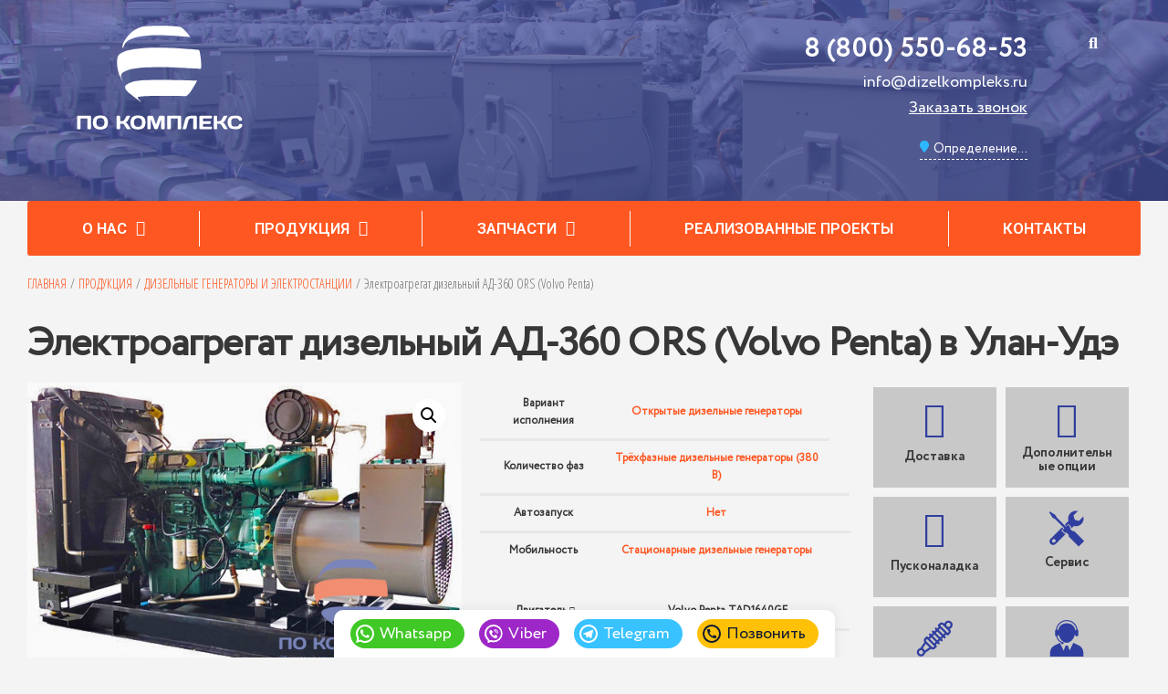

--- FILE ---
content_type: text/html; charset=UTF-8
request_url: https://www.dizelkompleks.ru/ulan-ude/catalog/dizel/ehlektroagregat-dizelnyjj-ad-360-volvo-penta/
body_size: 54590
content:
<!DOCTYPE html>
<html lang="ru-RU">
<head>
	<meta charset="UTF-8">
	<meta name="viewport" content="width=device-width, initial-scale=1.0, viewport-fit=cover" />						<script>document.documentElement.className = document.documentElement.className + ' yes-js js_active js'</script>
				
	<!-- This site is optimized with the Yoast SEO plugin v20.10 - https://yoast.com/wordpress/plugins/seo/ -->
	<title>Электроагрегат дизельный АД-360 ORS (Volvo Penta) - купить в Улан-Удэ, цена на Электроагрегат дизельный АД-360 ORS (Volvo Penta) в магазине</title>
	<meta name="description" content="Запчасть Электроагрегат дизельный АД-360 ORS (Volvo Penta) в наличии, купить в интернет-магазине с доставкой по России и СНГ. Гарантия качества от производителя." />
	<link rel="canonical" href="https://www.dizelkompleks.ru/ulan-ude/catalog/dizel/ehlektroagregat-dizelnyjj-ad-360-volvo-penta/" />
	<meta property="og:locale" content="ru_RU" />
	<meta property="og:type" content="article" />
	<meta property="og:title" content="Электроагрегат дизельный АД-360 ORS (Volvo Penta) - купить в Улан-Удэ, цена на Электроагрегат дизельный АД-360 ORS (Volvo Penta) в магазине" />
	<meta property="og:description" content="Запчасть Электроагрегат дизельный АД-360 ORS (Volvo Penta) в наличии, купить в интернет-магазине с доставкой по России и СНГ. Гарантия качества от производителя." />
	<meta property="og:url" content="https://www.dizelkompleks.ru/ulan-ude/catalog/dizel/ehlektroagregat-dizelnyjj-ad-360-volvo-penta/" />
	<meta property="og:site_name" content="ООО «ПО «КОМПЛЕКС» дизельные и газовые электростанции в наличии на складе" />
	<meta property="article:modified_time" content="2023-05-27T02:43:17+00:00" />
	<meta property="og:image" content="https://www.dizelkompleks.ru/wp-content/uploads/2022/12/volvo-100-kw.jpeg" />
	<meta property="og:image:width" content="580" />
	<meta property="og:image:height" content="416" />
	<meta property="og:image:type" content="image/jpeg" />
	<meta name="twitter:card" content="summary_large_image" />
	<script type="application/ld+json" class="yoast-schema-graph">{"@context":"https://schema.org","@graph":[{"@type":"Array","@id":"https://www.dizelkompleks.ru/catalog/dizel/ehlektroagregat-dizelnyjj-ad-360-volvo-penta/","url":"https://www.dizelkompleks.ru/catalog/dizel/ehlektroagregat-dizelnyjj-ad-360-volvo-penta/","name":"Электроагрегат дизельный АД-360 ORS (Volvo Penta) - купить в Улан-Удэ, цена на Электроагрегат дизельный АД-360 ORS (Volvo Penta) в магазине","isPartOf":"Array","primaryImageOfPage":"Array","image":"Array","thumbnailUrl":"https://www.dizelkompleks.ru/wp-content/uploads/2022/12/volvo-100-kw.jpeg","datePublished":"2022-12-17T16:32:57+00:00","dateModified":"2023-05-27T02:43:17+00:00","description":"Запчасть Электроагрегат дизельный АД-360 ORS (Volvo Penta) в наличии, купить в интернет-магазине с доставкой по России и СНГ. Гарантия качества от производителя.","breadcrumb":"Array","inLanguage":"ru-RU","potentialAction":"Array"},{"@type":"ImageObject","inLanguage":"ru-RU","@id":"https://www.dizelkompleks.ru/catalog/dizel/ehlektroagregat-dizelnyjj-ad-360-volvo-penta/#primaryimage","url":"https://www.dizelkompleks.ru/wp-content/uploads/2022/12/volvo-100-kw.jpeg","contentUrl":"https://www.dizelkompleks.ru/wp-content/uploads/2022/12/volvo-100-kw.jpeg","width":580,"height":416},{"@type":"BreadcrumbList","@id":"https://www.dizelkompleks.ru/catalog/dizel/ehlektroagregat-dizelnyjj-ad-360-volvo-penta/#breadcrumb","itemListElement":[{"@type":"ListItem","position":1,"name":"Главная","item":"https://www.dizelkompleks.ru/"},{"@type":"ListItem","position":2,"name":"Shop","item":"https://www.dizelkompleks.ru/?page_id=168"},{"@type":"ListItem","position":3,"name":"Продукция","item":"https://www.dizelkompleks.ru/nn/catalog/"},{"@type":"ListItem","position":4,"name":"Дизельные генераторы и электростанции","item":"https://www.dizelkompleks.ru/nn/catalog/dizel/"},{"@type":"ListItem","position":5,"name":"Электроагрегат дизельный АД-360 ORS (Volvo Penta)"}]},{"@type":"WebSite","@id":"https://www.dizelkompleks.ru/#website","url":"https://www.dizelkompleks.ru/","name":"ООО «ПО «КОМПЛЕКС» дизельные и газовые электростанции в наличии на складе","description":"ООО ПО КОМПЛЕКС. Дизельные и газовые электростанции, дизельные приводы (силовые установки) открытого и контейнерного исполнения на ЯМЗ, ТМЗ, ММЗ, Faw, Doosan.","alternateName":"ООО ПО \"Комплекс\"","potentialAction":[{"@type":"SearchAction","target":{"@type":"EntryPoint","urlTemplate":"https://www.dizelkompleks.ru/?s={search_term_string}"},"query-input":"required name=search_term_string"}],"inLanguage":"ru-RU"}]}</script>
	<!-- / Yoast SEO plugin. -->


<link rel='dns-prefetch' href='//fonts.googleapis.com' />
<link href='https://fonts.gstatic.com' crossorigin rel='preconnect' />
<link rel="alternate" type="application/rss+xml" title="ООО «ПО «КОМПЛЕКС» дизельные и газовые электростанции в наличии на складе &raquo; Лента" href="https://www.dizelkompleks.ru/feed/" />
<link rel="alternate" type="application/rss+xml" title="ООО «ПО «КОМПЛЕКС» дизельные и газовые электростанции в наличии на складе &raquo; Лента комментариев" href="https://www.dizelkompleks.ru/comments/feed/" />
<style>.desckat {display:block;}</style><link rel="alternate" type="application/rss+xml" title="ООО «ПО «КОМПЛЕКС» дизельные и газовые электростанции в наличии на складе &raquo; Лента комментариев к &laquo;Электроагрегат дизельный АД-360  ORS (Volvo Penta)&raquo;" href="https://www.dizelkompleks.ru/ulan-ude/catalog/dizel/ehlektroagregat-dizelnyjj-ad-360-volvo-penta/feed/" />
<script type="text/javascript">
window._wpemojiSettings = {"baseUrl":"https:\/\/s.w.org\/images\/core\/emoji\/14.0.0\/72x72\/","ext":".png","svgUrl":"https:\/\/s.w.org\/images\/core\/emoji\/14.0.0\/svg\/","svgExt":".svg","source":{"concatemoji":"https:\/\/www.dizelkompleks.ru\/wp-includes\/js\/wp-emoji-release.min.js?ver=6.1"}};
/*! This file is auto-generated */
!function(e,a,t){var n,r,o,i=a.createElement("canvas"),p=i.getContext&&i.getContext("2d");function s(e,t){var a=String.fromCharCode,e=(p.clearRect(0,0,i.width,i.height),p.fillText(a.apply(this,e),0,0),i.toDataURL());return p.clearRect(0,0,i.width,i.height),p.fillText(a.apply(this,t),0,0),e===i.toDataURL()}function c(e){var t=a.createElement("script");t.src=e,t.defer=t.type="text/javascript",a.getElementsByTagName("head")[0].appendChild(t)}for(o=Array("flag","emoji"),t.supports={everything:!0,everythingExceptFlag:!0},r=0;r<o.length;r++)t.supports[o[r]]=function(e){if(p&&p.fillText)switch(p.textBaseline="top",p.font="600 32px Arial",e){case"flag":return s([127987,65039,8205,9895,65039],[127987,65039,8203,9895,65039])?!1:!s([55356,56826,55356,56819],[55356,56826,8203,55356,56819])&&!s([55356,57332,56128,56423,56128,56418,56128,56421,56128,56430,56128,56423,56128,56447],[55356,57332,8203,56128,56423,8203,56128,56418,8203,56128,56421,8203,56128,56430,8203,56128,56423,8203,56128,56447]);case"emoji":return!s([129777,127995,8205,129778,127999],[129777,127995,8203,129778,127999])}return!1}(o[r]),t.supports.everything=t.supports.everything&&t.supports[o[r]],"flag"!==o[r]&&(t.supports.everythingExceptFlag=t.supports.everythingExceptFlag&&t.supports[o[r]]);t.supports.everythingExceptFlag=t.supports.everythingExceptFlag&&!t.supports.flag,t.DOMReady=!1,t.readyCallback=function(){t.DOMReady=!0},t.supports.everything||(n=function(){t.readyCallback()},a.addEventListener?(a.addEventListener("DOMContentLoaded",n,!1),e.addEventListener("load",n,!1)):(e.attachEvent("onload",n),a.attachEvent("onreadystatechange",function(){"complete"===a.readyState&&t.readyCallback()})),(e=t.source||{}).concatemoji?c(e.concatemoji):e.wpemoji&&e.twemoji&&(c(e.twemoji),c(e.wpemoji)))}(window,document,window._wpemojiSettings);
</script>
<style type="text/css">
img.wp-smiley,
img.emoji {
	display: inline !important;
	border: none !important;
	box-shadow: none !important;
	height: 1em !important;
	width: 1em !important;
	margin: 0 0.07em !important;
	vertical-align: -0.1em !important;
	background: none !important;
	padding: 0 !important;
}
</style>
	<link rel='stylesheet' id='font-awesome-css' href='https://www.dizelkompleks.ru/wp-content/plugins/gridlist-view-for-woocommerce/berocket/assets/css/font-awesome.min.css?ver=6.1' type='text/css' media='all' />
<style id='font-awesome-inline-css' type='text/css'>
[data-font="FontAwesome"]:before {font-family: 'FontAwesome' !important;content: attr(data-icon) !important;speak: none !important;font-weight: normal !important;font-variant: normal !important;text-transform: none !important;line-height: 1 !important;font-style: normal !important;-webkit-font-smoothing: antialiased !important;-moz-osx-font-smoothing: grayscale !important;}
</style>
<link rel='stylesheet' id='berocket_lgv_style-css' href='https://www.dizelkompleks.ru/wp-content/plugins/gridlist-view-for-woocommerce/css/shop_lgv.css?ver=1.1.3.7' type='text/css' media='all' />
<link rel='stylesheet' id='yith_woocompare_page-css' href='https://www.dizelkompleks.ru/wp-content/plugins/yith-woocommerce-compare-premium/assets/css/style.css?ver=2.9.0' type='text/css' media='all' />
<style id='yith_woocompare_page-inline-css' type='text/css'>

				#yith-woocompare-cat-nav h3 {
                    color: #333333;
                }
                #yith-woocompare-cat-nav li a {
                    color: #777777;
                }
                #yith-woocompare-cat-nav li a:hover, #yith-woocompare-cat-nav li .active {
                    color: #333333;
                }
                table.compare-list .remove a {
                    color: #777777;
                }
                table.compare-list .remove a:hover {
                    color: #333333;
                }
                a.button.yith_woocompare_clear, table.compare-list .product_info .button, table.compare-list .add-to-cart .button, table.compare-list .added_to_cart {
                    color: #ffffff;
                    background-color: #b2b2b2;
                }
               	a.button.yith_woocompare_clear:hover, table.compare-list .product_info .button:hover, table.compare-list .add-to-cart .button:hover, table.compare-list .added_to_cart:hover {
                    color: #ffffff;
                    background-color: #303030;
                }
                table.compare-list .rating .star-rating {
                    color: #303030;
                }
                #yith-woocompare-related .yith-woocompare-related-title {
                    color: #333333;
                }
                #yith-woocompare-related .related-products .button {
                    color: #ffffff;
                    background-color: #b2b2b2;
                }
                #yith-woocompare-related .related-products .button:hover {
                    color: #ffffff;
                    background-color: #303030;
                }
                #yith-woocompare-share h3 {
                    color: #333333;
                }
                table.compare-list tr.different, table.compare-list tr.different th {
                	background-color: #e4e4e4 !important;
                }
</style>
<link rel='stylesheet' id='jquery-fixedheadertable-style-css' href='https://www.dizelkompleks.ru/wp-content/plugins/yith-woocommerce-compare-premium/assets/css/jquery.dataTables.css?ver=1.10.18' type='text/css' media='all' />
<link rel='stylesheet' id='pa-global-css' href='https://www.dizelkompleks.ru/wp-content/plugins/premium-addons-pro/assets/frontend/min-css/pa-global.min.css?ver=2.8.1' type='text/css' media='all' />
<link rel='stylesheet' id='wp-block-library-css' href='https://www.dizelkompleks.ru/wp-includes/css/dist/block-library/style.min.css?ver=6.1' type='text/css' media='all' />
<link rel='stylesheet' id='wc-blocks-vendors-style-css' href='https://www.dizelkompleks.ru/wp-content/plugins/woocommerce/packages/woocommerce-blocks/build/wc-blocks-vendors-style.css?ver=8.7.5' type='text/css' media='all' />
<link rel='stylesheet' id='wc-blocks-style-css' href='https://www.dizelkompleks.ru/wp-content/plugins/woocommerce/packages/woocommerce-blocks/build/wc-blocks-style.css?ver=8.7.5' type='text/css' media='all' />
<link rel='stylesheet' id='jquery-selectBox-css' href='https://www.dizelkompleks.ru/wp-content/plugins/yith-woocommerce-wishlist/assets/css/jquery.selectBox.css?ver=1.2.0' type='text/css' media='all' />
<link rel='stylesheet' id='yith-wcwl-font-awesome-css' href='https://www.dizelkompleks.ru/wp-content/plugins/yith-woocommerce-wishlist/assets/css/font-awesome.css?ver=4.7.0' type='text/css' media='all' />
<link rel='stylesheet' id='woocommerce_prettyPhoto_css-css' href='//www.dizelkompleks.ru/wp-content/plugins/woocommerce/assets/css/prettyPhoto.css?ver=3.1.6' type='text/css' media='all' />
<link rel='stylesheet' id='yith-wcwl-main-css' href='https://www.dizelkompleks.ru/wp-content/plugins/yith-woocommerce-wishlist/assets/css/style.css?ver=3.21.0' type='text/css' media='all' />
<style id='yith-wcwl-main-inline-css' type='text/css'>
.yith-wcwl-share li a{color: #FFFFFF;}.yith-wcwl-share li a:hover{color: #FFFFFF;}.yith-wcwl-share a.facebook{background: #39599E; background-color: #39599E;}.yith-wcwl-share a.facebook:hover{background: #595A5A; background-color: #595A5A;}.yith-wcwl-share a.twitter{background: #45AFE2; background-color: #45AFE2;}.yith-wcwl-share a.twitter:hover{background: #595A5A; background-color: #595A5A;}.yith-wcwl-share a.pinterest{background: #AB2E31; background-color: #AB2E31;}.yith-wcwl-share a.pinterest:hover{background: #595A5A; background-color: #595A5A;}.yith-wcwl-share a.email{background: #FBB102; background-color: #FBB102;}.yith-wcwl-share a.email:hover{background: #595A5A; background-color: #595A5A;}.yith-wcwl-share a.whatsapp{background: #00A901; background-color: #00A901;}.yith-wcwl-share a.whatsapp:hover{background: #595A5A; background-color: #595A5A;}
</style>
<link rel='stylesheet' id='woolentor-block-common-css' href='https://www.dizelkompleks.ru/wp-content/plugins/woolentor-addons/woolentor-blocks/src/assets/css/common-style.css?ver=2.5.1' type='text/css' media='all' />
<link rel='stylesheet' id='woolentor-block-default-css' href='https://www.dizelkompleks.ru/wp-content/plugins/woolentor-addons/woolentor-blocks/src/assets/css/style-index.css?ver=2.5.1' type='text/css' media='all' />
<link rel='stylesheet' id='classic-theme-styles-css' href='https://www.dizelkompleks.ru/wp-includes/css/classic-themes.min.css?ver=1' type='text/css' media='all' />
<style id='global-styles-inline-css' type='text/css'>
body{--wp--preset--color--black: #000000;--wp--preset--color--cyan-bluish-gray: #abb8c3;--wp--preset--color--white: #ffffff;--wp--preset--color--pale-pink: #f78da7;--wp--preset--color--vivid-red: #cf2e2e;--wp--preset--color--luminous-vivid-orange: #ff6900;--wp--preset--color--luminous-vivid-amber: #fcb900;--wp--preset--color--light-green-cyan: #7bdcb5;--wp--preset--color--vivid-green-cyan: #00d084;--wp--preset--color--pale-cyan-blue: #8ed1fc;--wp--preset--color--vivid-cyan-blue: #0693e3;--wp--preset--color--vivid-purple: #9b51e0;--wp--preset--gradient--vivid-cyan-blue-to-vivid-purple: linear-gradient(135deg,rgba(6,147,227,1) 0%,rgb(155,81,224) 100%);--wp--preset--gradient--light-green-cyan-to-vivid-green-cyan: linear-gradient(135deg,rgb(122,220,180) 0%,rgb(0,208,130) 100%);--wp--preset--gradient--luminous-vivid-amber-to-luminous-vivid-orange: linear-gradient(135deg,rgba(252,185,0,1) 0%,rgba(255,105,0,1) 100%);--wp--preset--gradient--luminous-vivid-orange-to-vivid-red: linear-gradient(135deg,rgba(255,105,0,1) 0%,rgb(207,46,46) 100%);--wp--preset--gradient--very-light-gray-to-cyan-bluish-gray: linear-gradient(135deg,rgb(238,238,238) 0%,rgb(169,184,195) 100%);--wp--preset--gradient--cool-to-warm-spectrum: linear-gradient(135deg,rgb(74,234,220) 0%,rgb(151,120,209) 20%,rgb(207,42,186) 40%,rgb(238,44,130) 60%,rgb(251,105,98) 80%,rgb(254,248,76) 100%);--wp--preset--gradient--blush-light-purple: linear-gradient(135deg,rgb(255,206,236) 0%,rgb(152,150,240) 100%);--wp--preset--gradient--blush-bordeaux: linear-gradient(135deg,rgb(254,205,165) 0%,rgb(254,45,45) 50%,rgb(107,0,62) 100%);--wp--preset--gradient--luminous-dusk: linear-gradient(135deg,rgb(255,203,112) 0%,rgb(199,81,192) 50%,rgb(65,88,208) 100%);--wp--preset--gradient--pale-ocean: linear-gradient(135deg,rgb(255,245,203) 0%,rgb(182,227,212) 50%,rgb(51,167,181) 100%);--wp--preset--gradient--electric-grass: linear-gradient(135deg,rgb(202,248,128) 0%,rgb(113,206,126) 100%);--wp--preset--gradient--midnight: linear-gradient(135deg,rgb(2,3,129) 0%,rgb(40,116,252) 100%);--wp--preset--duotone--dark-grayscale: url('#wp-duotone-dark-grayscale');--wp--preset--duotone--grayscale: url('#wp-duotone-grayscale');--wp--preset--duotone--purple-yellow: url('#wp-duotone-purple-yellow');--wp--preset--duotone--blue-red: url('#wp-duotone-blue-red');--wp--preset--duotone--midnight: url('#wp-duotone-midnight');--wp--preset--duotone--magenta-yellow: url('#wp-duotone-magenta-yellow');--wp--preset--duotone--purple-green: url('#wp-duotone-purple-green');--wp--preset--duotone--blue-orange: url('#wp-duotone-blue-orange');--wp--preset--font-size--small: 13px;--wp--preset--font-size--medium: 20px;--wp--preset--font-size--large: 36px;--wp--preset--font-size--x-large: 42px;--wp--preset--spacing--20: 0.44rem;--wp--preset--spacing--30: 0.67rem;--wp--preset--spacing--40: 1rem;--wp--preset--spacing--50: 1.5rem;--wp--preset--spacing--60: 2.25rem;--wp--preset--spacing--70: 3.38rem;--wp--preset--spacing--80: 5.06rem;}:where(.is-layout-flex){gap: 0.5em;}body .is-layout-flow > .alignleft{float: left;margin-inline-start: 0;margin-inline-end: 2em;}body .is-layout-flow > .alignright{float: right;margin-inline-start: 2em;margin-inline-end: 0;}body .is-layout-flow > .aligncenter{margin-left: auto !important;margin-right: auto !important;}body .is-layout-constrained > .alignleft{float: left;margin-inline-start: 0;margin-inline-end: 2em;}body .is-layout-constrained > .alignright{float: right;margin-inline-start: 2em;margin-inline-end: 0;}body .is-layout-constrained > .aligncenter{margin-left: auto !important;margin-right: auto !important;}body .is-layout-constrained > :where(:not(.alignleft):not(.alignright):not(.alignfull)){max-width: var(--wp--style--global--content-size);margin-left: auto !important;margin-right: auto !important;}body .is-layout-constrained > .alignwide{max-width: var(--wp--style--global--wide-size);}body .is-layout-flex{display: flex;}body .is-layout-flex{flex-wrap: wrap;align-items: center;}body .is-layout-flex > *{margin: 0;}:where(.wp-block-columns.is-layout-flex){gap: 2em;}.has-black-color{color: var(--wp--preset--color--black) !important;}.has-cyan-bluish-gray-color{color: var(--wp--preset--color--cyan-bluish-gray) !important;}.has-white-color{color: var(--wp--preset--color--white) !important;}.has-pale-pink-color{color: var(--wp--preset--color--pale-pink) !important;}.has-vivid-red-color{color: var(--wp--preset--color--vivid-red) !important;}.has-luminous-vivid-orange-color{color: var(--wp--preset--color--luminous-vivid-orange) !important;}.has-luminous-vivid-amber-color{color: var(--wp--preset--color--luminous-vivid-amber) !important;}.has-light-green-cyan-color{color: var(--wp--preset--color--light-green-cyan) !important;}.has-vivid-green-cyan-color{color: var(--wp--preset--color--vivid-green-cyan) !important;}.has-pale-cyan-blue-color{color: var(--wp--preset--color--pale-cyan-blue) !important;}.has-vivid-cyan-blue-color{color: var(--wp--preset--color--vivid-cyan-blue) !important;}.has-vivid-purple-color{color: var(--wp--preset--color--vivid-purple) !important;}.has-black-background-color{background-color: var(--wp--preset--color--black) !important;}.has-cyan-bluish-gray-background-color{background-color: var(--wp--preset--color--cyan-bluish-gray) !important;}.has-white-background-color{background-color: var(--wp--preset--color--white) !important;}.has-pale-pink-background-color{background-color: var(--wp--preset--color--pale-pink) !important;}.has-vivid-red-background-color{background-color: var(--wp--preset--color--vivid-red) !important;}.has-luminous-vivid-orange-background-color{background-color: var(--wp--preset--color--luminous-vivid-orange) !important;}.has-luminous-vivid-amber-background-color{background-color: var(--wp--preset--color--luminous-vivid-amber) !important;}.has-light-green-cyan-background-color{background-color: var(--wp--preset--color--light-green-cyan) !important;}.has-vivid-green-cyan-background-color{background-color: var(--wp--preset--color--vivid-green-cyan) !important;}.has-pale-cyan-blue-background-color{background-color: var(--wp--preset--color--pale-cyan-blue) !important;}.has-vivid-cyan-blue-background-color{background-color: var(--wp--preset--color--vivid-cyan-blue) !important;}.has-vivid-purple-background-color{background-color: var(--wp--preset--color--vivid-purple) !important;}.has-black-border-color{border-color: var(--wp--preset--color--black) !important;}.has-cyan-bluish-gray-border-color{border-color: var(--wp--preset--color--cyan-bluish-gray) !important;}.has-white-border-color{border-color: var(--wp--preset--color--white) !important;}.has-pale-pink-border-color{border-color: var(--wp--preset--color--pale-pink) !important;}.has-vivid-red-border-color{border-color: var(--wp--preset--color--vivid-red) !important;}.has-luminous-vivid-orange-border-color{border-color: var(--wp--preset--color--luminous-vivid-orange) !important;}.has-luminous-vivid-amber-border-color{border-color: var(--wp--preset--color--luminous-vivid-amber) !important;}.has-light-green-cyan-border-color{border-color: var(--wp--preset--color--light-green-cyan) !important;}.has-vivid-green-cyan-border-color{border-color: var(--wp--preset--color--vivid-green-cyan) !important;}.has-pale-cyan-blue-border-color{border-color: var(--wp--preset--color--pale-cyan-blue) !important;}.has-vivid-cyan-blue-border-color{border-color: var(--wp--preset--color--vivid-cyan-blue) !important;}.has-vivid-purple-border-color{border-color: var(--wp--preset--color--vivid-purple) !important;}.has-vivid-cyan-blue-to-vivid-purple-gradient-background{background: var(--wp--preset--gradient--vivid-cyan-blue-to-vivid-purple) !important;}.has-light-green-cyan-to-vivid-green-cyan-gradient-background{background: var(--wp--preset--gradient--light-green-cyan-to-vivid-green-cyan) !important;}.has-luminous-vivid-amber-to-luminous-vivid-orange-gradient-background{background: var(--wp--preset--gradient--luminous-vivid-amber-to-luminous-vivid-orange) !important;}.has-luminous-vivid-orange-to-vivid-red-gradient-background{background: var(--wp--preset--gradient--luminous-vivid-orange-to-vivid-red) !important;}.has-very-light-gray-to-cyan-bluish-gray-gradient-background{background: var(--wp--preset--gradient--very-light-gray-to-cyan-bluish-gray) !important;}.has-cool-to-warm-spectrum-gradient-background{background: var(--wp--preset--gradient--cool-to-warm-spectrum) !important;}.has-blush-light-purple-gradient-background{background: var(--wp--preset--gradient--blush-light-purple) !important;}.has-blush-bordeaux-gradient-background{background: var(--wp--preset--gradient--blush-bordeaux) !important;}.has-luminous-dusk-gradient-background{background: var(--wp--preset--gradient--luminous-dusk) !important;}.has-pale-ocean-gradient-background{background: var(--wp--preset--gradient--pale-ocean) !important;}.has-electric-grass-gradient-background{background: var(--wp--preset--gradient--electric-grass) !important;}.has-midnight-gradient-background{background: var(--wp--preset--gradient--midnight) !important;}.has-small-font-size{font-size: var(--wp--preset--font-size--small) !important;}.has-medium-font-size{font-size: var(--wp--preset--font-size--medium) !important;}.has-large-font-size{font-size: var(--wp--preset--font-size--large) !important;}.has-x-large-font-size{font-size: var(--wp--preset--font-size--x-large) !important;}
.wp-block-navigation a:where(:not(.wp-element-button)){color: inherit;}
:where(.wp-block-columns.is-layout-flex){gap: 2em;}
.wp-block-pullquote{font-size: 1.5em;line-height: 1.6;}
</style>
<link rel='stylesheet' id='acf-front-form-elementor-acf-ff-css' href='https://www.dizelkompleks.ru/wp-content/plugins/acf-front-form-elementor/public/css/acf-front-form-elementor.css?ver=2.0.0' type='text/css' media='all' />
<link rel='stylesheet' id='eae-css-css' href='https://www.dizelkompleks.ru/wp-content/plugins/addon-elements-for-elementor-page-builder/assets/css/eae.min.css?ver=6.1' type='text/css' media='all' />
<link rel='stylesheet' id='belingo-geo-css' href='https://www.dizelkompleks.ru/wp-content/plugins/belingogeo/css/belingoGeo.css?ver=1.8.2' type='text/css' media='all' />
<link rel='stylesheet' id='contact-form-7-css' href='https://www.dizelkompleks.ru/wp-content/plugins/contact-form-7/includes/css/styles.css?ver=5.6.4' type='text/css' media='all' />
<link rel='stylesheet' id='pafe-extension-style-css' href='https://www.dizelkompleks.ru/wp-content/plugins/piotnet-addons-for-elementor-pro/assets/css/minify/extension.min.css?ver=6.5.18' type='text/css' media='all' />
<link rel='stylesheet' id='twb_wc_reviews_styles-css' href='https://www.dizelkompleks.ru/wp-content/plugins/twb-woocommerce-reviews/inc/css/twb_wc_reviews_main.css' type='text/css' media='all' />
<link rel='stylesheet' id='photoswipe-css' href='https://www.dizelkompleks.ru/wp-content/plugins/woocommerce/assets/css/photoswipe/photoswipe.min.css?ver=7.1.0' type='text/css' media='all' />
<link rel='stylesheet' id='photoswipe-default-skin-css' href='https://www.dizelkompleks.ru/wp-content/plugins/woocommerce/assets/css/photoswipe/default-skin/default-skin.min.css?ver=7.1.0' type='text/css' media='all' />
<link rel='stylesheet' id='woocommerce-layout-css' href='https://www.dizelkompleks.ru/wp-content/plugins/woocommerce/assets/css/woocommerce-layout.css?ver=7.1.0' type='text/css' media='all' />
<link rel='stylesheet' id='woocommerce-smallscreen-css' href='https://www.dizelkompleks.ru/wp-content/plugins/woocommerce/assets/css/woocommerce-smallscreen.css?ver=7.1.0' type='text/css' media='only screen and (max-width: 768px)' />
<link rel='stylesheet' id='woocommerce-general-css' href='https://www.dizelkompleks.ru/wp-content/plugins/woocommerce/assets/css/woocommerce.css?ver=7.1.0' type='text/css' media='all' />
<style id='woocommerce-inline-inline-css' type='text/css'>
.woocommerce form .form-row .required { visibility: visible; }
</style>
<link rel='stylesheet' id='dashicons-css' href='https://www.dizelkompleks.ru/wp-includes/css/dashicons.min.css?ver=6.1' type='text/css' media='all' />
<style id='dashicons-inline-css' type='text/css'>
[data-font="Dashicons"]:before {font-family: 'Dashicons' !important;content: attr(data-icon) !important;speak: none !important;font-weight: normal !important;font-variant: normal !important;text-transform: none !important;line-height: 1 !important;font-style: normal !important;-webkit-font-smoothing: antialiased !important;-moz-osx-font-smoothing: grayscale !important;}
</style>
<link rel='stylesheet' id='wp-pagenavi-css' href='https://www.dizelkompleks.ru/wp-content/plugins/wp-pagenavi/pagenavi-css.css?ver=2.70' type='text/css' media='all' />
<link rel='stylesheet' id='simple-line-icons-wl-css' href='https://www.dizelkompleks.ru/wp-content/plugins/woolentor-addons/assets/css/simple-line-icons.css?ver=2.5.1' type='text/css' media='all' />
<link rel='stylesheet' id='htflexboxgrid-css' href='https://www.dizelkompleks.ru/wp-content/plugins/woolentor-addons/assets/css/htflexboxgrid.css?ver=2.5.1' type='text/css' media='all' />
<link rel='stylesheet' id='slick-css' href='https://www.dizelkompleks.ru/wp-content/plugins/woolentor-addons/assets/css/slick.css?ver=2.5.1' type='text/css' media='all' />
<link rel='stylesheet' id='woolentor-widgets-css' href='https://www.dizelkompleks.ru/wp-content/plugins/woolentor-addons/assets/css/woolentor-widgets.css?ver=2.5.1' type='text/css' media='all' />
<link rel='stylesheet' id='jquery-colorbox-css' href='https://www.dizelkompleks.ru/wp-content/plugins/yith-woocommerce-compare-premium/assets/css/colorbox.css?ver=1.6.1' type='text/css' media='all' />
<link rel='stylesheet' id='yith-woocompare-widget-css' href='https://www.dizelkompleks.ru/wp-content/plugins/yith-woocommerce-compare-premium/assets/css/widget.css?ver=2.9.0' type='text/css' media='all' />
<link rel='stylesheet' id='envo-ecommerce-fonts-css' href='https://fonts.googleapis.com/css?family=Open+Sans+Condensed%3A300%2C500%2C700&#038;subset=cyrillic%2Ccyrillic-ext%2Cgreek%2Cgreek-ext%2Clatin-ext%2Cvietnamese' type='text/css' media='all' />
<link rel='stylesheet' id='bootstrap-css' href='https://www.dizelkompleks.ru/wp-content/themes/envo-ecommerce/css/bootstrap.css?ver=3.3.7' type='text/css' media='all' />
<link rel='stylesheet' id='mmenu-light-css' href='https://www.dizelkompleks.ru/wp-content/themes/envo-ecommerce/css/mmenu-light.css?ver=1.0.11' type='text/css' media='all' />
<link rel='stylesheet' id='envo-ecommerce-stylesheet-css' href='https://www.dizelkompleks.ru/wp-content/themes/envo-ecommerce/style.css?ver=1.0.11' type='text/css' media='all' />
<link rel='stylesheet' id='elementor-icons-css' href='https://www.dizelkompleks.ru/wp-content/plugins/elementor/assets/lib/eicons/css/elementor-icons.min.css?ver=5.16.0' type='text/css' media='all' />
<link rel='stylesheet' id='elementor-frontend-legacy-css' href='https://www.dizelkompleks.ru/wp-content/plugins/elementor/assets/css/frontend-legacy.min.css?ver=3.8.0' type='text/css' media='all' />
<link rel='stylesheet' id='elementor-frontend-css' href='https://www.dizelkompleks.ru/wp-content/plugins/elementor/assets/css/frontend.min.css?ver=3.8.0' type='text/css' media='all' />
<link rel='stylesheet' id='elementor-post-5-css' href='https://www.dizelkompleks.ru/wp-content/uploads/elementor/css/post-5.css?ver=1722350522' type='text/css' media='all' />
<link rel='stylesheet' id='elementor-pro-css' href='https://www.dizelkompleks.ru/wp-content/plugins/elementor-pro/assets/css/frontend.min.css?ver=3.8.0' type='text/css' media='all' />
<link rel='stylesheet' id='elementor-global-css' href='https://www.dizelkompleks.ru/wp-content/uploads/elementor/css/global.css?ver=1722350523' type='text/css' media='all' />
<link rel='stylesheet' id='elementor-post-2501-css' href='https://www.dizelkompleks.ru/wp-content/uploads/elementor/css/post-2501.css?ver=1722350523' type='text/css' media='all' />
<link rel='stylesheet' id='elementor-post-1329-css' href='https://www.dizelkompleks.ru/wp-content/uploads/elementor/css/post-1329.css?ver=1722350523' type='text/css' media='all' />
<link rel='stylesheet' id='elementor-post-1048-css' href='https://www.dizelkompleks.ru/wp-content/uploads/elementor/css/post-1048.css?ver=1722350523' type='text/css' media='all' />
<link rel='stylesheet' id='elementor-post-221-css' href='https://www.dizelkompleks.ru/wp-content/uploads/elementor/css/post-221.css?ver=1722350531' type='text/css' media='all' />
<link rel='stylesheet' id='elementor-post-507-css' href='https://www.dizelkompleks.ru/wp-content/uploads/elementor/css/post-507.css?ver=1742463226' type='text/css' media='all' />
<link rel='stylesheet' id='elementor-post-3465-css' href='https://www.dizelkompleks.ru/wp-content/uploads/elementor/css/post-3465.css?ver=1722350570' type='text/css' media='all' />
<link rel='stylesheet' id='acf-global-css' href='https://www.dizelkompleks.ru/wp-content/plugins/advanced-custom-fields-pro/assets/build/css/acf-global.css?ver=5.12.2' type='text/css' media='all' />
<link rel='stylesheet' id='acf-input-css' href='https://www.dizelkompleks.ru/wp-content/plugins/advanced-custom-fields-pro/assets/build/css/acf-input.css?ver=5.12.2' type='text/css' media='all' />
<link rel='stylesheet' id='acf-pro-input-css' href='https://www.dizelkompleks.ru/wp-content/plugins/advanced-custom-fields-pro/assets/build/css/pro/acf-pro-input.css?ver=5.12.2' type='text/css' media='all' />
<link rel='stylesheet' id='select2-css' href='https://www.dizelkompleks.ru/wp-content/plugins/woocommerce/assets/css/select2.css?ver=7.1.0' type='text/css' media='all' />
<link rel='stylesheet' id='acf-datepicker-css' href='https://www.dizelkompleks.ru/wp-content/plugins/advanced-custom-fields-pro/assets/inc/datepicker/jquery-ui.min.css?ver=1.11.4' type='text/css' media='all' />
<link rel='stylesheet' id='acf-timepicker-css' href='https://www.dizelkompleks.ru/wp-content/plugins/advanced-custom-fields-pro/assets/inc/timepicker/jquery-ui-timepicker-addon.min.css?ver=1.6.1' type='text/css' media='all' />
<link rel='stylesheet' id='wp-color-picker-css' href='https://www.dizelkompleks.ru/wp-admin/css/color-picker.min.css?ver=6.1' type='text/css' media='all' />
<link rel='stylesheet' id='google-fonts-1-css' href='https://fonts.googleapis.com/css?family=Roboto%3A100%2C100italic%2C200%2C200italic%2C300%2C300italic%2C400%2C400italic%2C500%2C500italic%2C600%2C600italic%2C700%2C700italic%2C800%2C800italic%2C900%2C900italic&#038;display=swap&#038;subset=cyrillic&#038;ver=6.1' type='text/css' media='all' />
<link rel='stylesheet' id='elementor-icons-shared-0-css' href='https://www.dizelkompleks.ru/wp-content/plugins/elementor/assets/lib/font-awesome/css/fontawesome.min.css?ver=5.15.3' type='text/css' media='all' />
<link rel='stylesheet' id='elementor-icons-fa-solid-css' href='https://www.dizelkompleks.ru/wp-content/plugins/elementor/assets/lib/font-awesome/css/solid.min.css?ver=5.15.3' type='text/css' media='all' />
<link rel='stylesheet' id='elementor-icons-fa-regular-css' href='https://www.dizelkompleks.ru/wp-content/plugins/elementor/assets/lib/font-awesome/css/regular.min.css?ver=5.15.3' type='text/css' media='all' />
<script type='text/javascript' src='https://www.dizelkompleks.ru/wp-includes/js/jquery/jquery.min.js?ver=3.6.1' id='jquery-core-js'></script>
<script type='text/javascript' src='https://www.dizelkompleks.ru/wp-includes/js/jquery/jquery-migrate.min.js?ver=3.3.2' id='jquery-migrate-js'></script>
<script type='text/javascript' src='https://www.dizelkompleks.ru/wp-content/plugins/gridlist-view-for-woocommerce/js/jquery.cookie.js?ver=1.1.3.7' id='berocket_jquery_cookie-js'></script>
<script type='text/javascript' id='berocket_lgv_grid_list-js-extra'>
/* <![CDATA[ */
var lgv_options = {"default_style":"grid","mobile_default_style":"grid","max_mobile_width":"768","user_func":{"before_style_set":"","after_style_set":"","after_style_list":"","after_style_grid":"","before_get_cookie":"","after_get_cookie":"","before_buttons_reselect":"","after_buttons_reselect":"","before_product_reselect":"","after_product_reselect":"","before_page_reload":"","before_ajax_product_reload":"","after_ajax_product_reload":""},"style_on_pages":{"pages":false,"mobile_pages":false,"desktop_pages":false}};
/* ]]> */
</script>
<script type='text/javascript' src='https://www.dizelkompleks.ru/wp-content/plugins/gridlist-view-for-woocommerce/js/grid_view.js?ver=1.1.3.7' id='berocket_lgv_grid_list-js'></script>
<script type='text/javascript' src='https://www.dizelkompleks.ru/wp-includes/js/jquery/ui/core.min.js?ver=1.13.2' id='jquery-ui-core-js'></script>
<script type='text/javascript' src='https://www.dizelkompleks.ru/wp-content/plugins/piotnet-addons-for-elementor-pro/assets/js/minify/extension.min.js?ver=6.5.18' id='pafe-extension-js'></script>
<script type='text/javascript' src='https://www.dizelkompleks.ru/wp-includes/js/jquery/ui/mouse.min.js?ver=1.13.2' id='jquery-ui-mouse-js'></script>
<script type='text/javascript' src='https://www.dizelkompleks.ru/wp-includes/js/jquery/ui/sortable.min.js?ver=1.13.2' id='jquery-ui-sortable-js'></script>
<script type='text/javascript' src='https://www.dizelkompleks.ru/wp-includes/js/jquery/ui/resizable.min.js?ver=1.13.2' id='jquery-ui-resizable-js'></script>
<script type='text/javascript' id='acf-js-extra'>
/* <![CDATA[ */
var acfL10n = {"Are you sure?":"\u0412\u044b \u0443\u0432\u0435\u0440\u0435\u043d\u044b?","Yes":"\u0414\u0430","No":"\u041d\u0435\u0442","Remove":"\u0423\u0431\u0440\u0430\u0442\u044c","Cancel":"\u041e\u0442\u043c\u0435\u043d\u0430","The changes you made will be lost if you navigate away from this page":"\u0412\u043d\u0435\u0441\u0435\u043d\u043d\u044b\u0435 \u0432\u0430\u043c\u0438 \u0438\u0437\u043c\u0435\u043d\u0435\u043d\u0438\u044f \u0431\u0443\u0434\u0443\u0442 \u0443\u0442\u0435\u0440\u044f\u043d\u044b, \u0435\u0441\u043b\u0438 \u0432\u044b \u043f\u043e\u043a\u0438\u043d\u0435\u0442\u0435 \u044d\u0442\u0443 \u0441\u0442\u0440\u0430\u043d\u0438\u0446\u0443","Validation successful":"\u041f\u0440\u043e\u0432\u0435\u0440\u043a\u0430 \u0443\u0441\u043f\u0435\u0448\u043d\u043e \u0432\u044b\u043f\u043e\u043b\u043d\u0435\u043d\u0430","Validation failed":"\u041f\u0440\u043e\u0432\u0435\u0440\u043a\u0430 \u043d\u0435 \u043f\u0440\u043e\u0439\u0434\u0435\u043d\u0430","1 field requires attention":"1 \u043f\u043e\u043b\u0435 \u0442\u0440\u0435\u0431\u0443\u0435\u0442 \u0432\u0430\u0448\u0435\u0433\u043e \u0432\u043d\u0438\u043c\u0430\u043d\u0438\u044f","%d fields require attention":"%d \u043f\u043e\u043b\u0435\u0439 \u0442\u0440\u0435\u0431\u0443\u044e\u0442 \u0432\u0430\u0448\u0435\u0433\u043e \u0432\u043d\u0438\u043c\u0430\u043d\u0438\u044f","Edit field group":"\u0420\u0435\u0434\u0430\u043a\u0442\u0438\u0440\u043e\u0432\u0430\u0442\u044c \u0433\u0440\u0443\u043f\u043f\u0443 \u043f\u043e\u043b\u0435\u0439","Select Image":"\u0412\u044b\u0431\u0440\u0430\u0442\u044c \u0438\u0437\u043e\u0431\u0440\u0430\u0436\u0435\u043d\u0438\u0435","Edit Image":"\u0420\u0435\u0434\u0430\u043a\u0442\u0438\u0440\u043e\u0432\u0430\u0442\u044c \u0438\u0437\u043e\u0431\u0440\u0430\u0436\u0435\u043d\u0438\u0435","Update Image":"\u041e\u0431\u043d\u043e\u0432\u0438\u0442\u044c \u0438\u0437\u043e\u0431\u0440\u0430\u0436\u0435\u043d\u0438\u0435","All images":"\u0412\u0441\u0435 \u0438\u0437\u043e\u0431\u0440\u0430\u0436\u0435\u043d\u0438\u044f","Select File":"\u0412\u044b\u0431\u0440\u0430\u0442\u044c \u0444\u0430\u0439\u043b","Edit File":"\u0418\u0437\u043c\u0435\u043d\u0438\u0442\u044c \u0444\u0430\u0439\u043b","Update File":"\u041e\u0431\u043d\u043e\u0432\u0438\u0442\u044c \u0444\u0430\u0439\u043b","Maximum values reached ( {max} values )":"\u041c\u0430\u043a\u0441\u0438\u043c\u0430\u043b\u044c\u043d\u043e\u0435 \u043a\u043e\u043b\u0438\u0447\u0435\u0441\u0442\u0432\u043e \u0437\u043d\u0430\u0447\u0435\u043d\u0438\u0439 \u0434\u043e\u0441\u0442\u0438\u0433\u043d\u0443\u0442\u043e ({max} \u0437\u043d\u0430\u0447\u0435\u043d\u0438\u0439)","Loading":"\u0417\u0430\u0433\u0440\u0443\u0437\u043a\u0430","No matches found":"\u0421\u043e\u0432\u043f\u0430\u0434\u0435\u043d\u0438\u044f \u043d\u0435 \u043d\u0430\u0439\u0434\u0435\u043d\u044b","Sorry, this browser does not support geolocation":"\u0418\u0437\u0432\u0438\u043d\u0438\u0442\u0435, \u043d\u043e \u0432\u0430\u0448 \u0431\u0440\u0430\u0443\u0437\u0435\u0440 \u043d\u0435 \u043f\u043e\u0434\u0434\u0435\u0440\u0436\u0438\u0432\u0430\u0435\u0442 \u043e\u043f\u0440\u0435\u0434\u0435\u043b\u0435\u043d\u0438\u0435 \u043c\u0435\u0441\u0442\u043e\u043f\u043e\u043b\u043e\u0436\u0435\u043d\u0438\u044f","Minimum rows reached ({min} rows)":"\u0414\u043e\u0441\u0442\u0438\u0433\u043d\u0443\u0442\u043e \u043c\u0438\u043d\u0438\u043c\u0430\u043b\u044c\u043d\u043e\u0435 \u043a\u043e\u043b\u0438\u0447\u0435\u0441\u0442\u0432\u043e ({min} \u044d\u043b\u0435\u043c\u0435\u043d\u0442\u043e\u0432)","Maximum rows reached ({max} rows)":"\u0414\u043e\u0441\u0442\u0438\u0433\u043d\u0443\u0442\u043e \u043c\u0430\u043a\u0441\u0438\u043c\u0430\u043b\u044c\u043d\u043e\u0435 \u043a\u043e\u043b\u0438\u0447\u0435\u0441\u0442\u0432\u043e ({max} \u044d\u043b\u0435\u043c\u0435\u043d\u0442\u043e\u0432)","layout":"\u043c\u0430\u043a\u0435\u0442","layouts":"\u043c\u0430\u043a\u0435\u0442\u044b","This field requires at least {min} {label} {identifier}":"\u042d\u0442\u043e \u043f\u043e\u043b\u0435 \u0442\u0440\u0435\u0431\u0443\u0435\u0442 \u043a\u0430\u043a \u043c\u0438\u043d\u0438\u043c\u0443\u043c {min} {label}  {identifier}","This field has a limit of {max} {label} {identifier}":"\u042d\u0442\u043e \u043f\u043e\u043b\u0435 \u043e\u0433\u0440\u0430\u043d\u0438\u0447\u0435\u043d\u043e {max} {label} {identifier}","{available} {label} {identifier} available (max {max})":"{available} {label} {identifier} \u0434\u043e\u0441\u0442\u0443\u043f\u043d\u043e (\u043c\u0430\u043a\u0441\u0438\u043c\u0443\u043c {max})","{required} {label} {identifier} required (min {min})":"{required} {label} {identifier} \u0442\u0440\u0435\u0431\u0443\u0435\u0442\u0441\u044f (\u043c\u0438\u043d\u0438\u043c\u0443\u043c {min})","Flexible Content requires at least 1 layout":"\u0414\u043b\u044f \u0433\u0438\u0431\u043a\u043e\u0433\u043e \u0441\u043e\u0434\u0435\u0440\u0436\u0430\u043d\u0438\u044f \u0442\u0440\u0435\u0431\u0443\u0435\u0442\u0441\u044f \u043a\u0430\u043a \u043c\u0438\u043d\u0438\u043c\u0443\u043c \u043e\u0434\u0438\u043d \u043c\u0430\u043a\u0435\u0442","Add Image to Gallery":"\u0414\u043e\u0431\u0430\u0432\u043b\u0435\u043d\u0438\u0435 \u0438\u0437\u043e\u0431\u0440\u0430\u0436\u0435\u043d\u0438\u0439 \u0432 \u0433\u0430\u043b\u0435\u0440\u0435\u044e","Maximum selection reached":"\u0412\u044b\u0431\u0440\u0430\u043d\u043e \u043c\u0430\u043a\u0441\u0438\u043c\u0430\u043b\u044c\u043d\u043e\u0435 \u043a\u043e\u043b\u0438\u0447\u0435\u0441\u0442\u0432\u043e \u0438\u0437\u043e\u0431\u0440\u0430\u0436\u0435\u043d\u0438\u0439","Select.verb":"\u0412\u044b\u0431\u0440\u0430\u0442\u044c","Edit.verb":"\u0418\u0437\u043c\u0435\u043d\u0438\u0442\u044c","Update.verb":"\u041e\u0431\u043d\u043e\u0432\u0438\u0442\u044c","Uploaded to this post":"\u0417\u0430\u0433\u0440\u0443\u0436\u0435\u043d\u043e \u0434\u043b\u044f \u044d\u0442\u043e\u0439 \u0437\u0430\u043f\u0438\u0441\u0438","Expand Details":"\u041f\u043e\u043a\u0430\u0437\u0430\u0442\u044c \u0434\u0435\u0442\u0430\u043b\u0438","Collapse Details":"\u0421\u043a\u0440\u044b\u0442\u044c \u0434\u0435\u0442\u0430\u043b\u0438","Restricted":"\u041e\u0433\u0440\u0430\u043d\u0438\u0447\u0435\u043d\u043e"};
/* ]]> */
</script>
<script type='text/javascript' src='https://www.dizelkompleks.ru/wp-content/plugins/advanced-custom-fields-pro/assets/build/js/acf.min.js?ver=5.12.2' id='acf-js'></script>
<script type='text/javascript' src='https://www.dizelkompleks.ru/wp-content/plugins/advanced-custom-fields-pro/assets/build/js/acf-input.min.js?ver=5.12.2' id='acf-input-js'></script>
<script type='text/javascript' src='https://www.dizelkompleks.ru/wp-content/plugins/advanced-custom-fields-pro/assets/build/js/pro/acf-pro-input.min.js?ver=5.12.2' id='acf-pro-input-js'></script>
<script type='text/javascript' src='https://www.dizelkompleks.ru/wp-includes/js/jquery/ui/datepicker.min.js?ver=1.13.2' id='jquery-ui-datepicker-js'></script>
<script type='text/javascript' id='jquery-ui-datepicker-js-after'>
jQuery(function(jQuery){jQuery.datepicker.setDefaults({"closeText":"\u0417\u0430\u043a\u0440\u044b\u0442\u044c","currentText":"\u0421\u0435\u0433\u043e\u0434\u043d\u044f","monthNames":["\u042f\u043d\u0432\u0430\u0440\u044c","\u0424\u0435\u0432\u0440\u0430\u043b\u044c","\u041c\u0430\u0440\u0442","\u0410\u043f\u0440\u0435\u043b\u044c","\u041c\u0430\u0439","\u0418\u044e\u043d\u044c","\u0418\u044e\u043b\u044c","\u0410\u0432\u0433\u0443\u0441\u0442","\u0421\u0435\u043d\u0442\u044f\u0431\u0440\u044c","\u041e\u043a\u0442\u044f\u0431\u0440\u044c","\u041d\u043e\u044f\u0431\u0440\u044c","\u0414\u0435\u043a\u0430\u0431\u0440\u044c"],"monthNamesShort":["\u042f\u043d\u0432","\u0424\u0435\u0432","\u041c\u0430\u0440","\u0410\u043f\u0440","\u041c\u0430\u0439","\u0418\u044e\u043d","\u0418\u044e\u043b","\u0410\u0432\u0433","\u0421\u0435\u043d","\u041e\u043a\u0442","\u041d\u043e\u044f","\u0414\u0435\u043a"],"nextText":"\u0414\u0430\u043b\u0435\u0435","prevText":"\u041d\u0430\u0437\u0430\u0434","dayNames":["\u0412\u043e\u0441\u043a\u0440\u0435\u0441\u0435\u043d\u044c\u0435","\u041f\u043e\u043d\u0435\u0434\u0435\u043b\u044c\u043d\u0438\u043a","\u0412\u0442\u043e\u0440\u043d\u0438\u043a","\u0421\u0440\u0435\u0434\u0430","\u0427\u0435\u0442\u0432\u0435\u0440\u0433","\u041f\u044f\u0442\u043d\u0438\u0446\u0430","\u0421\u0443\u0431\u0431\u043e\u0442\u0430"],"dayNamesShort":["\u0412\u0441","\u041f\u043d","\u0412\u0442","\u0421\u0440","\u0427\u0442","\u041f\u0442","\u0421\u0431"],"dayNamesMin":["\u0412\u0441","\u041f\u043d","\u0412\u0442","\u0421\u0440","\u0427\u0442","\u041f\u0442","\u0421\u0431"],"dateFormat":"dd MM yy","firstDay":1,"isRTL":false});});
</script>
<script type='text/javascript' src='https://www.dizelkompleks.ru/wp-content/plugins/advanced-custom-fields-pro/assets/inc/timepicker/jquery-ui-timepicker-addon.min.js?ver=1.6.1' id='acf-timepicker-js'></script>
<script type='text/javascript' src='https://www.dizelkompleks.ru/wp-includes/js/jquery/ui/draggable.min.js?ver=1.13.2' id='jquery-ui-draggable-js'></script>
<script type='text/javascript' src='https://www.dizelkompleks.ru/wp-includes/js/jquery/ui/slider.min.js?ver=1.13.2' id='jquery-ui-slider-js'></script>
<script type='text/javascript' src='https://www.dizelkompleks.ru/wp-includes/js/jquery/jquery.ui.touch-punch.js?ver=0.2.2' id='jquery-touch-punch-js'></script>
<script type='text/javascript' src='https://www.dizelkompleks.ru/wp-admin/js/iris.min.js?ver=1.0.7' id='iris-js'></script>
<script type='text/javascript' src='https://www.dizelkompleks.ru/wp-includes/js/dist/vendor/regenerator-runtime.min.js?ver=0.13.9' id='regenerator-runtime-js'></script>
<script type='text/javascript' src='https://www.dizelkompleks.ru/wp-includes/js/dist/vendor/wp-polyfill.min.js?ver=3.15.0' id='wp-polyfill-js'></script>
<script type='text/javascript' src='https://www.dizelkompleks.ru/wp-includes/js/dist/hooks.min.js?ver=4169d3cf8e8d95a3d6d5' id='wp-hooks-js'></script>
<script type='text/javascript' src='https://www.dizelkompleks.ru/wp-includes/js/dist/i18n.min.js?ver=9e794f35a71bb98672ae' id='wp-i18n-js'></script>
<script type='text/javascript' id='wp-i18n-js-after'>
wp.i18n.setLocaleData( { 'text direction\u0004ltr': [ 'ltr' ] } );
</script>
<script type='text/javascript' id='wp-color-picker-js-translations'>
( function( domain, translations ) {
	var localeData = translations.locale_data[ domain ] || translations.locale_data.messages;
	localeData[""].domain = domain;
	wp.i18n.setLocaleData( localeData, domain );
} )( "default", {"translation-revision-date":"2022-11-10 18:05:12+0000","generator":"GlotPress\/4.0.0-alpha.3","domain":"messages","locale_data":{"messages":{"":{"domain":"messages","plural-forms":"nplurals=3; plural=(n % 10 == 1 && n % 100 != 11) ? 0 : ((n % 10 >= 2 && n % 10 <= 4 && (n % 100 < 12 || n % 100 > 14)) ? 1 : 2);","lang":"ru"},"Clear color":["\u041e\u0447\u0438\u0441\u0442\u0438\u0442\u044c \u0446\u0432\u0435\u0442"],"Select default color":["\u0412\u044b\u0431\u0440\u0430\u0442\u044c \u0446\u0432\u0435\u0442 \u043f\u043e \u0443\u043c\u043e\u043b\u0447\u0430\u043d\u0438\u044e"],"Color value":["\u0417\u043d\u0430\u0447\u0435\u043d\u0438\u0435 \u0446\u0432\u0435\u0442\u0430"],"Select Color":["\u0412\u044b\u0431\u0440\u0430\u0442\u044c \u0446\u0432\u0435\u0442"],"Clear":["\u0421\u0431\u0440\u043e\u0441"],"Default":["\u041f\u043e \u0443\u043c\u043e\u043b\u0447\u0430\u043d\u0438\u044e"]}},"comment":{"reference":"wp-admin\/js\/color-picker.js"}} );
</script>
<script type='text/javascript' src='https://www.dizelkompleks.ru/wp-admin/js/color-picker.min.js?ver=6.1' id='wp-color-picker-js'></script>
<script type='text/javascript' src='https://www.dizelkompleks.ru/wp-content/plugins/advanced-custom-fields-pro/assets/inc/color-picker-alpha/wp-color-picker-alpha.js?ver=3.0.0' id='acf-color-picker-alpha-js'></script>
<link rel="https://api.w.org/" href="https://www.dizelkompleks.ru/wp-json/" /><link rel="alternate" type="application/json" href="https://www.dizelkompleks.ru/wp-json/wp/v2/product/1186" /><link rel="EditURI" type="application/rsd+xml" title="RSD" href="https://www.dizelkompleks.ru/xmlrpc.php?rsd" />
<link rel="wlwmanifest" type="application/wlwmanifest+xml" href="https://www.dizelkompleks.ru/wp-includes/wlwmanifest.xml" />
<meta name="generator" content="WordPress 6.1" />
<meta name="generator" content="WooCommerce 7.1.0" />
<link rel='shortlink' href='https://www.dizelkompleks.ru/?p=1186' />
<link rel="alternate" type="application/json+oembed" href="https://www.dizelkompleks.ru/wp-json/oembed/1.0/embed?url=https%3A%2F%2Fwww.dizelkompleks.ru%2Fulan-ude%2Fcatalog%2Fdizel%2Fehlektroagregat-dizelnyjj-ad-360-volvo-penta%2F" />
<link rel="alternate" type="text/xml+oembed" href="https://www.dizelkompleks.ru/wp-json/oembed/1.0/embed?url=https%3A%2F%2Fwww.dizelkompleks.ru%2Fulan-ude%2Fcatalog%2Fdizel%2Fehlektroagregat-dizelnyjj-ad-360-volvo-penta%2F&#038;format=xml" />
<!-- Advance Canonical URL (Basic) --><link rel="canonical" content="https://www.dizelkompleks.ru/ulan-ude/catalog/dizel/ehlektroagregat-dizelnyjj-ad-360-volvo-penta/"><!-- Advance Canonical URL --><script type="text/javascript">
       var ajaxurl = "https://www.dizelkompleks.ru/wp-admin/admin-ajax.php";
     </script><meta name="cdp-version" content="1.3.6" />        <style>
                                </style>
        <link rel="pingback" href="https://www.dizelkompleks.ru/xmlrpc.php">
<meta name="robots" content="noindex,nofollow" />
	<noscript><style>.woocommerce-product-gallery{ opacity: 1 !important; }</style></noscript>
				<style id="wpsp-style-frontend"></style>
			<link rel="icon" href="https://www.dizelkompleks.ru/wp-content/uploads/2022/12/xapple-icon-180x180.png.pagespeed.ic_.gaLrU0GoLx-100x100.png" sizes="32x32" />
<link rel="icon" href="https://www.dizelkompleks.ru/wp-content/uploads/2022/12/xapple-icon-180x180.png.pagespeed.ic_.gaLrU0GoLx.png" sizes="192x192" />
<link rel="apple-touch-icon" href="https://www.dizelkompleks.ru/wp-content/uploads/2022/12/xapple-icon-180x180.png.pagespeed.ic_.gaLrU0GoLx.png" />
<meta name="msapplication-TileImage" content="https://www.dizelkompleks.ru/wp-content/uploads/2022/12/xapple-icon-180x180.png.pagespeed.ic_.gaLrU0GoLx.png" />
	<style type="text/css">
	.twb_wc_reviews .twb_wc_reviews_ct p,
	.twb_wc_reviews .twb_wc_reviews_ct p:hover,
	.twb_wc_reviews .twb_wc_reviews_ct p:focus,
	.twb_wc_reviews .twb_wc_reviews_ratings_wrap .star-rating:before,
	.twb_wcr_author,  .twb_wcr_date { 
		color:#474747 !important;
	}
				.twb_wc_reviews { background-color:#ffffff !important; }
			.twb_wc_reviews_wrapper .twb_wc_reviews {
						margin-bottom: 15px;
					}
					.twb_wc_reviews {
						box-shadow: inset  0px 0px 8px rgba(0, 0, 0, 0.16);
						-webkit-box-shadow:inset  0px 0px 8px rgba(0, 0, 0, 0.16);
						-moz-box-shadow:inset  0px 0px 8px rgba(0, 0, 0, 0.16);
						-ms-box-shadow:inset  0px 0px 8px rgba(0, 0, 0, 0.16);
						-o-box-shadow:inset  0px 0px 8px rgba(0, 0, 0, 0.16);
					}
					
					@media screen and (max-width:767px) {
						.twb_wc_reviews {
							width: 100% !important;
							margin-right: 0 !important;
							clear: both !important;
						}
					}
					
		.twb_wc_reviews_wrapper .twb_wc_reviews {
  margin-bottom: 15px;
  text-align: left;
  border-radius: 5px;
}
.twb_wc_reviews .twb_wc_reviews_ct {
  width: 95%;
  margin: 25px auto;
}	</style>
	<style>.pswp.pafe-lightbox-modal {display: none;}</style></head>
<body class="product-template-default single single-product postid-1186 theme-envo-ecommerce woocommerce woocommerce-page woocommerce-no-js wp-schema-pro-2.7.3 woolentor_current_theme_ woolentor-empty-cart elementor-default elementor-template-full-width elementor-kit-5 elementor-page-825 elementor-page-3465">
<svg xmlns="http://www.w3.org/2000/svg" viewBox="0 0 0 0" width="0" height="0" focusable="false" role="none" style="visibility: hidden; position: absolute; left: -9999px; overflow: hidden;" ><defs><filter id="wp-duotone-dark-grayscale"><feColorMatrix color-interpolation-filters="sRGB" type="matrix" values=" .299 .587 .114 0 0 .299 .587 .114 0 0 .299 .587 .114 0 0 .299 .587 .114 0 0 " /><feComponentTransfer color-interpolation-filters="sRGB" ><feFuncR type="table" tableValues="0 0.49803921568627" /><feFuncG type="table" tableValues="0 0.49803921568627" /><feFuncB type="table" tableValues="0 0.49803921568627" /><feFuncA type="table" tableValues="1 1" /></feComponentTransfer><feComposite in2="SourceGraphic" operator="in" /></filter></defs></svg><svg xmlns="http://www.w3.org/2000/svg" viewBox="0 0 0 0" width="0" height="0" focusable="false" role="none" style="visibility: hidden; position: absolute; left: -9999px; overflow: hidden;" ><defs><filter id="wp-duotone-grayscale"><feColorMatrix color-interpolation-filters="sRGB" type="matrix" values=" .299 .587 .114 0 0 .299 .587 .114 0 0 .299 .587 .114 0 0 .299 .587 .114 0 0 " /><feComponentTransfer color-interpolation-filters="sRGB" ><feFuncR type="table" tableValues="0 1" /><feFuncG type="table" tableValues="0 1" /><feFuncB type="table" tableValues="0 1" /><feFuncA type="table" tableValues="1 1" /></feComponentTransfer><feComposite in2="SourceGraphic" operator="in" /></filter></defs></svg><svg xmlns="http://www.w3.org/2000/svg" viewBox="0 0 0 0" width="0" height="0" focusable="false" role="none" style="visibility: hidden; position: absolute; left: -9999px; overflow: hidden;" ><defs><filter id="wp-duotone-purple-yellow"><feColorMatrix color-interpolation-filters="sRGB" type="matrix" values=" .299 .587 .114 0 0 .299 .587 .114 0 0 .299 .587 .114 0 0 .299 .587 .114 0 0 " /><feComponentTransfer color-interpolation-filters="sRGB" ><feFuncR type="table" tableValues="0.54901960784314 0.98823529411765" /><feFuncG type="table" tableValues="0 1" /><feFuncB type="table" tableValues="0.71764705882353 0.25490196078431" /><feFuncA type="table" tableValues="1 1" /></feComponentTransfer><feComposite in2="SourceGraphic" operator="in" /></filter></defs></svg><svg xmlns="http://www.w3.org/2000/svg" viewBox="0 0 0 0" width="0" height="0" focusable="false" role="none" style="visibility: hidden; position: absolute; left: -9999px; overflow: hidden;" ><defs><filter id="wp-duotone-blue-red"><feColorMatrix color-interpolation-filters="sRGB" type="matrix" values=" .299 .587 .114 0 0 .299 .587 .114 0 0 .299 .587 .114 0 0 .299 .587 .114 0 0 " /><feComponentTransfer color-interpolation-filters="sRGB" ><feFuncR type="table" tableValues="0 1" /><feFuncG type="table" tableValues="0 0.27843137254902" /><feFuncB type="table" tableValues="0.5921568627451 0.27843137254902" /><feFuncA type="table" tableValues="1 1" /></feComponentTransfer><feComposite in2="SourceGraphic" operator="in" /></filter></defs></svg><svg xmlns="http://www.w3.org/2000/svg" viewBox="0 0 0 0" width="0" height="0" focusable="false" role="none" style="visibility: hidden; position: absolute; left: -9999px; overflow: hidden;" ><defs><filter id="wp-duotone-midnight"><feColorMatrix color-interpolation-filters="sRGB" type="matrix" values=" .299 .587 .114 0 0 .299 .587 .114 0 0 .299 .587 .114 0 0 .299 .587 .114 0 0 " /><feComponentTransfer color-interpolation-filters="sRGB" ><feFuncR type="table" tableValues="0 0" /><feFuncG type="table" tableValues="0 0.64705882352941" /><feFuncB type="table" tableValues="0 1" /><feFuncA type="table" tableValues="1 1" /></feComponentTransfer><feComposite in2="SourceGraphic" operator="in" /></filter></defs></svg><svg xmlns="http://www.w3.org/2000/svg" viewBox="0 0 0 0" width="0" height="0" focusable="false" role="none" style="visibility: hidden; position: absolute; left: -9999px; overflow: hidden;" ><defs><filter id="wp-duotone-magenta-yellow"><feColorMatrix color-interpolation-filters="sRGB" type="matrix" values=" .299 .587 .114 0 0 .299 .587 .114 0 0 .299 .587 .114 0 0 .299 .587 .114 0 0 " /><feComponentTransfer color-interpolation-filters="sRGB" ><feFuncR type="table" tableValues="0.78039215686275 1" /><feFuncG type="table" tableValues="0 0.94901960784314" /><feFuncB type="table" tableValues="0.35294117647059 0.47058823529412" /><feFuncA type="table" tableValues="1 1" /></feComponentTransfer><feComposite in2="SourceGraphic" operator="in" /></filter></defs></svg><svg xmlns="http://www.w3.org/2000/svg" viewBox="0 0 0 0" width="0" height="0" focusable="false" role="none" style="visibility: hidden; position: absolute; left: -9999px; overflow: hidden;" ><defs><filter id="wp-duotone-purple-green"><feColorMatrix color-interpolation-filters="sRGB" type="matrix" values=" .299 .587 .114 0 0 .299 .587 .114 0 0 .299 .587 .114 0 0 .299 .587 .114 0 0 " /><feComponentTransfer color-interpolation-filters="sRGB" ><feFuncR type="table" tableValues="0.65098039215686 0.40392156862745" /><feFuncG type="table" tableValues="0 1" /><feFuncB type="table" tableValues="0.44705882352941 0.4" /><feFuncA type="table" tableValues="1 1" /></feComponentTransfer><feComposite in2="SourceGraphic" operator="in" /></filter></defs></svg><svg xmlns="http://www.w3.org/2000/svg" viewBox="0 0 0 0" width="0" height="0" focusable="false" role="none" style="visibility: hidden; position: absolute; left: -9999px; overflow: hidden;" ><defs><filter id="wp-duotone-blue-orange"><feColorMatrix color-interpolation-filters="sRGB" type="matrix" values=" .299 .587 .114 0 0 .299 .587 .114 0 0 .299 .587 .114 0 0 .299 .587 .114 0 0 " /><feComponentTransfer color-interpolation-filters="sRGB" ><feFuncR type="table" tableValues="0.098039215686275 1" /><feFuncG type="table" tableValues="0 0.66274509803922" /><feFuncB type="table" tableValues="0.84705882352941 0.41960784313725" /><feFuncA type="table" tableValues="1 1" /></feComponentTransfer><feComposite in2="SourceGraphic" operator="in" /></filter></defs></svg>		<div data-elementor-type="header" data-elementor-id="221" class="elementor elementor-221 elementor-location-header">
					<div class="elementor-section-wrap">
								<section class="elementor-section elementor-top-section elementor-element elementor-element-6289af61 headlinks elementor-section-boxed elementor-section-height-default elementor-section-height-default" data-id="6289af61" data-element_type="section">
						<div class="elementor-container elementor-column-gap-default">
							<div class="elementor-row">
					<div data-wts-url="/" data-wts-link="yes" data-wts-new-window="" class="elementor-column elementor-col-25 elementor-top-column elementor-element elementor-element-203910e2 ae-link-yes" data-id="203910e2" data-element_type="column">
			<div class="elementor-column-wrap elementor-element-populated">
							<div class="elementor-widget-wrap">
						<div class="elementor-element elementor-element-67dbe4b0 elementor-widget elementor-widget-image" data-id="67dbe4b0" data-element_type="widget" data-widget_type="image.default">
				<div class="elementor-widget-container">
								<div class="elementor-image">
												<img width="750" height="750" src="https://www.dizelkompleks.ru/wp-content/uploads/2022/12/image.svg" class="attachment-large size-large" alt="" loading="lazy" />														</div>
						</div>
				</div>
						</div>
					</div>
		</div>
				<div class="elementor-column elementor-col-25 elementor-top-column elementor-element elementor-element-2cd0f2e0" data-id="2cd0f2e0" data-element_type="column">
			<div class="elementor-column-wrap">
							<div class="elementor-widget-wrap">
								</div>
					</div>
		</div>
				<div class="elementor-column elementor-col-25 elementor-top-column elementor-element elementor-element-21267873" data-id="21267873" data-element_type="column">
			<div class="elementor-column-wrap elementor-element-populated">
							<div class="elementor-widget-wrap">
						<div class="elementor-element elementor-element-6f4f4082 elementor-widget elementor-widget-text-editor" data-id="6f4f4082" data-element_type="widget" data-widget_type="text-editor.default">
				<div class="elementor-widget-container">
								<div class="elementor-text-editor elementor-clearfix">
				<div class="cell large-5 medium-5 small-7 text-right"><a class="header__tel" href="tel:88005506853">8 (800) 550-68-53</a></div>
<div class="cell large-5 medium-5 small-7 text-right"><a class="header__mail" href="mailto:info@dizelkompleks.ru">info@dizelkompleks.ru</a></div>
<div class="cell large-5 medium-5 small-7 text-right"><a style="text-decoration: underline!important;" class="header__callback" tabindex="0" title="Заказать звонок" data-toggle="callback-form" aria-controls="callback-form" aria-haspopup="true">Заказать звонок</a></div>
<div class="cell small-3 medium-1 text-right"></div>					</div>
						</div>
				</div>
				<div class="elementor-element elementor-element-553667c elementor-widget elementor-widget-text-editor" data-id="553667c" data-element_type="widget" data-widget_type="text-editor.default">
				<div class="elementor-widget-container">
								<div class="elementor-text-editor elementor-clearfix">
				<div id="cityChange" class="popup-window popup-window-with-titlebar pop-up city-change">
  <div class="popup-window-titlebar" id="popup-window-titlebar-cityChange">
    <span>Ваш регион доставки</span>
  </div>
  <div id="popup-window-content-cityChange" class="popup-window-content">
    <div class="bx-sls">
      <div class="bx-ui-sls-quick-locations quick-locations" style="overflow-x: scroll;height: 300px;">
        <div class="quick-locations__title">Выберите из списка:</div>
          <div class="quick-locations__values__container"></div>
          <div style="clear:both;"></div>
        </div>
    </div>
    <div class="block-info">
      <div class="block-info__title">Не нашли Ваш город?</div>
        <div class="block-info__text">
          Мы доставляем по всему миру        </div>
        <div style="margin-top: 7px;">
          <a style="color: #2cb7ff;border-bottom: 1px dashed #2cb7ff;" class="continue-without-geo" href="#">
            Продолжить без города          </a>
        </div>
    </div>
  </div>
  <span class="popup-window-close-icon popup-window-titlebar-close-icon" style="right: -10px; top: -10px;"><svg xmlns="http://www.w3.org/2000/svg" viewBox="0 0 352 512"><path d="M242.72 256l100.07-100.07c12.28-12.28 12.28-32.19 0-44.48l-22.24-22.24c-12.28-12.28-32.19-12.28-44.48 0L176 189.28 75.93 89.21c-12.28-12.28-32.19-12.28-44.48 0L9.21 111.45c-12.28 12.28-12.28 32.19 0 44.48L109.28 256 9.21 356.07c-12.28 12.28-12.28 32.19 0 44.48l22.24 22.24c12.28 12.28 32.2 12.28 44.48 0L176 322.72l100.07 100.07c12.28 12.28 32.2 12.28 44.48 0l22.24-22.24c12.28-12.28 12.28-32.19 0-44.48L242.72 256z"/></svg></span>
</div>
<div id="geolocation" class="geolocation">
    <a id="geolocationChangeCity" class="geolocation__link" href="javascript:void(0);">
      <svg xmlns="http://www.w3.org/2000/svg" viewBox="0 0 384 512"><path d="M172.268 501.67C26.97 291.031 0 269.413 0 192 0 85.961 85.961 0 192 0s192 85.961 192 192c0 77.413-26.97 99.031-172.268 309.67-9.535 13.774-29.93 13.773-39.464 0z"/></svg> <span id="geolocation__value" class="geolocation__value">Определение&#8230;</span>
    </a>
</div>					</div>
						</div>
				</div>
						</div>
					</div>
		</div>
				<div class="elementor-column elementor-col-25 elementor-top-column elementor-element elementor-element-16d575fa" data-id="16d575fa" data-element_type="column">
			<div class="elementor-column-wrap elementor-element-populated">
							<div class="elementor-widget-wrap">
						<div class="elementor-element elementor-element-25eacc61 elementor-search-form--skin-full_screen elementor-hidden-tablet elementor-hidden-mobile elementor-widget elementor-widget-search-form" data-id="25eacc61" data-element_type="widget" data-settings="{&quot;skin&quot;:&quot;full_screen&quot;}" data-widget_type="search-form.default">
				<div class="elementor-widget-container">
					<form class="elementor-search-form" role="search" action="https://www.dizelkompleks.ru" method="get">
									<div class="elementor-search-form__toggle">
				<i aria-hidden="true" class="fas fa-search"></i>				<span class="elementor-screen-only">Search</span>
			</div>
						<div class="elementor-search-form__container">
								<input placeholder="Введите фразу для поиска" class="elementor-search-form__input" type="search" name="s" title="Search" value="">
																<div class="dialog-lightbox-close-button dialog-close-button">
					<i aria-hidden="true" class="eicon-close"></i>					<span class="elementor-screen-only">Close</span>
				</div>
							</div>
		</form>
				</div>
				</div>
				<div class="elementor-element elementor-element-337b4be9 elementor-nav-menu__align-right nav elementor-hidden-desktop elementor-nav-menu--dropdown-tablet elementor-nav-menu__text-align-aside elementor-nav-menu--toggle elementor-nav-menu--burger elementor-widget elementor-widget-nav-menu" data-id="337b4be9" data-element_type="widget" data-settings="{&quot;layout&quot;:&quot;horizontal&quot;,&quot;submenu_icon&quot;:{&quot;value&quot;:&quot;&lt;i class=\&quot;fas fa-caret-down\&quot;&gt;&lt;\/i&gt;&quot;,&quot;library&quot;:&quot;fa-solid&quot;},&quot;toggle&quot;:&quot;burger&quot;}" data-widget_type="nav-menu.default">
				<div class="elementor-widget-container">
						<nav migration_allowed="1" migrated="0" class="elementor-nav-menu--main elementor-nav-menu__container elementor-nav-menu--layout-horizontal e--pointer-underline e--animation-fade">
				<ul id="menu-1-337b4be9" class="elementor-nav-menu"><li class="menu-item menu-item-type-custom menu-item-object-custom menu-item-has-children menu-item-556"><a href="/about/" class="elementor-item">О нас</a>
<ul class="sub-menu elementor-nav-menu--dropdown">
	<li class="menu-item menu-item-type-custom menu-item-object-custom menu-item-557"><a href="/about/industry/" class="elementor-sub-item">ПРОИЗВОДСТВО</a></li>
	<li class="menu-item menu-item-type-custom menu-item-object-custom menu-item-558"><a href="/about/certificates/" class="elementor-sub-item">СЕРТИФИКАТЫ</a></li>
	<li class="menu-item menu-item-type-custom menu-item-object-custom menu-item-559"><a href="/about/news/" class="elementor-sub-item">НОВОСТИ</a></li>
	<li class="menu-item menu-item-type-custom menu-item-object-custom menu-item-560"><a href="/about/european/" class="elementor-sub-item">ДОКУМЕНТЫ</a></li>
	<li class="menu-item menu-item-type-custom menu-item-object-custom menu-item-561"><a href="/about/promotions/" class="elementor-sub-item">АКЦИИ И ПРЕДЛОЖЕНИЯ</a></li>
	<li class="menu-item menu-item-type-custom menu-item-object-custom menu-item-562"><a href="/about/privacy-policy/" class="elementor-sub-item">ПОЛИТИКА БЕЗОПАСНОСТИ</a></li>
	<li class="menu-item menu-item-type-custom menu-item-object-custom menu-item-563"><a href="/about/station-selection/" class="elementor-sub-item">ПОДБОР ЭЛЕКТРОСТАНЦИИ</a></li>
	<li class="menu-item menu-item-type-custom menu-item-object-custom menu-item-564"><a href="/about/about-product/" class="elementor-sub-item">О ПРОДУКЦИИ</a></li>
</ul>
</li>
<li class="menu-item menu-item-type-taxonomy menu-item-object-product_cat current-product-ancestor menu-item-has-children menu-item-13957"><a href="https://www.dizelkompleks.ru/ulan-ude/catalog/" class="elementor-item">Продукция</a>
<ul class="sub-menu elementor-nav-menu--dropdown">
	<li class="menu-item menu-item-type-taxonomy menu-item-object-product_cat current-product-ancestor current-menu-parent current-product-parent menu-item-has-children menu-item-13952"><a href="https://www.dizelkompleks.ru/ulan-ude/catalog/dizel/" class="elementor-sub-item">Дизельные генераторы</a>
	<ul class="sub-menu elementor-nav-menu--dropdown">
		<li class="menu-item menu-item-type-custom menu-item-object-custom menu-item-14113"><a href="https://www.dizelkompleks.ru/ulan-ude/catalog/dizel/variant-ispolnenija/otkrytye-dizelnye-generatory/" class="elementor-sub-item">Открытые ДГУ</a></li>
		<li class="menu-item menu-item-type-custom menu-item-object-custom menu-item-14114"><a href="https://www.dizelkompleks.ru/ulan-ude/catalog/dizel/variant-ispolnenija/dizelnye-generatory-v-shumozashhitnom-kozhukhe/" class="elementor-sub-item">ДГУ в кожухе</a></li>
		<li class="menu-item menu-item-type-custom menu-item-object-custom menu-item-14115"><a href="https://www.dizelkompleks.ru/ulan-ude/catalog/dizel/variant-ispolnenija/dizelnye-ehlektrogeneratory-sever-kontejjnernogo-tipa/" class="elementor-sub-item">ДГУ в контейнере</a></li>
		<li class="menu-item menu-item-type-custom menu-item-object-custom menu-item-14116"><a href="https://www.dizelkompleks.ru/ulan-ude/catalog/dizel/mobilnost/peredvizhnaja-dizelnaja-ehlektrostancija-na-shassi/" class="elementor-sub-item">Передвижные генераторы</a></li>
		<li class="menu-item menu-item-type-custom menu-item-object-custom menu-item-14117"><a href="https://www.dizelkompleks.ru/ulan-ude/catalog/dizel/mobilnost/stacionarnye-dizelnye-generatory/" class="elementor-sub-item">Стационарные ДГУ</a></li>
		<li class="menu-item menu-item-type-custom menu-item-object-custom menu-item-14112"><a href="https://www.dizelkompleks.ru/ulan-ude/catalog/dizel/avtozapusk/dizel-generator-s-avtozapuskom/" class="elementor-sub-item">Генераторы с автозапуском</a></li>
		<li class="menu-item menu-item-type-custom menu-item-object-custom menu-item-14118"><a href="https://www.dizelkompleks.ru/ulan-ude/catalog/dizel/kolichestvo-faz/trjokhfaznye-dizelnye-generatory-380-v/" class="elementor-sub-item">Трехфазные ДГУ</a></li>
	</ul>
</li>
	<li class="menu-item menu-item-type-taxonomy menu-item-object-product_cat menu-item-13953"><a href="https://www.dizelkompleks.ru/ulan-ude/catalog/gazoporshen/" class="elementor-sub-item">Газопоршневые электростанции</a></li>
	<li class="menu-item menu-item-type-taxonomy menu-item-object-product_cat menu-item-13955"><a href="https://www.dizelkompleks.ru/ulan-ude/catalog/variant/" class="elementor-sub-item">Варианты исполнения</a></li>
	<li class="menu-item menu-item-type-custom menu-item-object-custom menu-item-has-children menu-item-255"><a href="/service/" class="elementor-sub-item">Сервис</a>
	<ul class="sub-menu elementor-nav-menu--dropdown">
		<li class="menu-item menu-item-type-post_type menu-item-object-page menu-item-1657"><a href="https://www.dizelkompleks.ru/service/technical-service/" class="elementor-sub-item">Техобслуживание</a></li>
		<li class="menu-item menu-item-type-post_type menu-item-object-page menu-item-1656"><a href="https://www.dizelkompleks.ru/service/commissioning-work/" class="elementor-sub-item">Пуско-наладочные работы</a></li>
		<li class="menu-item menu-item-type-post_type menu-item-object-page menu-item-1655"><a href="https://www.dizelkompleks.ru/service/leasing/" class="elementor-sub-item">Лизинг</a></li>
		<li class="menu-item menu-item-type-post_type menu-item-object-page menu-item-1654"><a href="https://www.dizelkompleks.ru/service/delivery/" class="elementor-sub-item">Доставка</a></li>
	</ul>
</li>
</ul>
</li>
<li class="menu-item menu-item-type-taxonomy menu-item-object-product_cat menu-item-has-children menu-item-13965"><a href="https://www.dizelkompleks.ru/ulan-ude/spare/" class="elementor-item">Запчасти</a>
<ul class="sub-menu elementor-nav-menu--dropdown">
	<li class="menu-item menu-item-type-taxonomy menu-item-object-product_cat menu-item-13966"><a href="https://www.dizelkompleks.ru/ulan-ude/spare/engines/" class="elementor-sub-item">Двигатели</a></li>
	<li class="menu-item menu-item-type-taxonomy menu-item-object-product_cat menu-item-13967"><a href="https://www.dizelkompleks.ru/ulan-ude/spare/generators/" class="elementor-sub-item">Генераторы</a></li>
	<li class="menu-item menu-item-type-taxonomy menu-item-object-product_cat menu-item-13968"><a href="https://www.dizelkompleks.ru/ulan-ude/spare/radiators/" class="elementor-sub-item">Радиаторы</a></li>
	<li class="menu-item menu-item-type-taxonomy menu-item-object-product_cat menu-item-13969"><a href="https://www.dizelkompleks.ru/ulan-ude/spare/ventilation/" class="elementor-sub-item">Системы обогрева и вентиляции</a></li>
	<li class="menu-item menu-item-type-taxonomy menu-item-object-product_cat menu-item-13970"><a href="https://www.dizelkompleks.ru/ulan-ude/spare/regulators/" class="elementor-sub-item">Регуляторы напряжения</a></li>
	<li class="menu-item menu-item-type-taxonomy menu-item-object-product_cat menu-item-13971"><a href="https://www.dizelkompleks.ru/ulan-ude/spare/controllers/" class="elementor-sub-item">Контроллеры</a></li>
	<li class="menu-item menu-item-type-taxonomy menu-item-object-product_cat menu-item-13972"><a href="https://www.dizelkompleks.ru/ulan-ude/spare/switchboard/" class="elementor-sub-item">Шкафы управления</a></li>
	<li class="menu-item menu-item-type-taxonomy menu-item-object-product_cat menu-item-13973"><a href="https://www.dizelkompleks.ru/ulan-ude/spare/additional-options/" class="elementor-sub-item">Дополнительные опции</a></li>
</ul>
</li>
<li class="menu-item menu-item-type-custom menu-item-object-custom menu-item-257"><a href="/completed/" class="elementor-item">Реализованные проекты</a></li>
<li class="menu-item menu-item-type-post_type menu-item-object-page menu-item-13956"><a href="https://www.dizelkompleks.ru/ulan-ude/contacts/" class="elementor-item">Контакты</a></li>
</ul>			</nav>
					<div class="elementor-menu-toggle" role="button" tabindex="0" aria-label="Menu Toggle" aria-expanded="false">
			<i aria-hidden="true" role="presentation" class="elementor-menu-toggle__icon--open eicon-menu-bar"></i><i aria-hidden="true" role="presentation" class="elementor-menu-toggle__icon--close eicon-close"></i>			<span class="elementor-screen-only">Menu</span>
		</div>
			<nav class="elementor-nav-menu--dropdown elementor-nav-menu__container" aria-hidden="true">
				<ul id="menu-2-337b4be9" class="elementor-nav-menu"><li class="menu-item menu-item-type-custom menu-item-object-custom menu-item-has-children menu-item-556"><a href="/about/" class="elementor-item" tabindex="-1">О нас</a>
<ul class="sub-menu elementor-nav-menu--dropdown">
	<li class="menu-item menu-item-type-custom menu-item-object-custom menu-item-557"><a href="/about/industry/" class="elementor-sub-item" tabindex="-1">ПРОИЗВОДСТВО</a></li>
	<li class="menu-item menu-item-type-custom menu-item-object-custom menu-item-558"><a href="/about/certificates/" class="elementor-sub-item" tabindex="-1">СЕРТИФИКАТЫ</a></li>
	<li class="menu-item menu-item-type-custom menu-item-object-custom menu-item-559"><a href="/about/news/" class="elementor-sub-item" tabindex="-1">НОВОСТИ</a></li>
	<li class="menu-item menu-item-type-custom menu-item-object-custom menu-item-560"><a href="/about/european/" class="elementor-sub-item" tabindex="-1">ДОКУМЕНТЫ</a></li>
	<li class="menu-item menu-item-type-custom menu-item-object-custom menu-item-561"><a href="/about/promotions/" class="elementor-sub-item" tabindex="-1">АКЦИИ И ПРЕДЛОЖЕНИЯ</a></li>
	<li class="menu-item menu-item-type-custom menu-item-object-custom menu-item-562"><a href="/about/privacy-policy/" class="elementor-sub-item" tabindex="-1">ПОЛИТИКА БЕЗОПАСНОСТИ</a></li>
	<li class="menu-item menu-item-type-custom menu-item-object-custom menu-item-563"><a href="/about/station-selection/" class="elementor-sub-item" tabindex="-1">ПОДБОР ЭЛЕКТРОСТАНЦИИ</a></li>
	<li class="menu-item menu-item-type-custom menu-item-object-custom menu-item-564"><a href="/about/about-product/" class="elementor-sub-item" tabindex="-1">О ПРОДУКЦИИ</a></li>
</ul>
</li>
<li class="menu-item menu-item-type-taxonomy menu-item-object-product_cat current-product-ancestor menu-item-has-children menu-item-13957"><a href="https://www.dizelkompleks.ru/ulan-ude/catalog/" class="elementor-item" tabindex="-1">Продукция</a>
<ul class="sub-menu elementor-nav-menu--dropdown">
	<li class="menu-item menu-item-type-taxonomy menu-item-object-product_cat current-product-ancestor current-menu-parent current-product-parent menu-item-has-children menu-item-13952"><a href="https://www.dizelkompleks.ru/ulan-ude/catalog/dizel/" class="elementor-sub-item" tabindex="-1">Дизельные генераторы</a>
	<ul class="sub-menu elementor-nav-menu--dropdown">
		<li class="menu-item menu-item-type-custom menu-item-object-custom menu-item-14113"><a href="https://www.dizelkompleks.ru/ulan-ude/catalog/dizel/variant-ispolnenija/otkrytye-dizelnye-generatory/" class="elementor-sub-item" tabindex="-1">Открытые ДГУ</a></li>
		<li class="menu-item menu-item-type-custom menu-item-object-custom menu-item-14114"><a href="https://www.dizelkompleks.ru/ulan-ude/catalog/dizel/variant-ispolnenija/dizelnye-generatory-v-shumozashhitnom-kozhukhe/" class="elementor-sub-item" tabindex="-1">ДГУ в кожухе</a></li>
		<li class="menu-item menu-item-type-custom menu-item-object-custom menu-item-14115"><a href="https://www.dizelkompleks.ru/ulan-ude/catalog/dizel/variant-ispolnenija/dizelnye-ehlektrogeneratory-sever-kontejjnernogo-tipa/" class="elementor-sub-item" tabindex="-1">ДГУ в контейнере</a></li>
		<li class="menu-item menu-item-type-custom menu-item-object-custom menu-item-14116"><a href="https://www.dizelkompleks.ru/ulan-ude/catalog/dizel/mobilnost/peredvizhnaja-dizelnaja-ehlektrostancija-na-shassi/" class="elementor-sub-item" tabindex="-1">Передвижные генераторы</a></li>
		<li class="menu-item menu-item-type-custom menu-item-object-custom menu-item-14117"><a href="https://www.dizelkompleks.ru/ulan-ude/catalog/dizel/mobilnost/stacionarnye-dizelnye-generatory/" class="elementor-sub-item" tabindex="-1">Стационарные ДГУ</a></li>
		<li class="menu-item menu-item-type-custom menu-item-object-custom menu-item-14112"><a href="https://www.dizelkompleks.ru/ulan-ude/catalog/dizel/avtozapusk/dizel-generator-s-avtozapuskom/" class="elementor-sub-item" tabindex="-1">Генераторы с автозапуском</a></li>
		<li class="menu-item menu-item-type-custom menu-item-object-custom menu-item-14118"><a href="https://www.dizelkompleks.ru/ulan-ude/catalog/dizel/kolichestvo-faz/trjokhfaznye-dizelnye-generatory-380-v/" class="elementor-sub-item" tabindex="-1">Трехфазные ДГУ</a></li>
	</ul>
</li>
	<li class="menu-item menu-item-type-taxonomy menu-item-object-product_cat menu-item-13953"><a href="https://www.dizelkompleks.ru/ulan-ude/catalog/gazoporshen/" class="elementor-sub-item" tabindex="-1">Газопоршневые электростанции</a></li>
	<li class="menu-item menu-item-type-taxonomy menu-item-object-product_cat menu-item-13955"><a href="https://www.dizelkompleks.ru/ulan-ude/catalog/variant/" class="elementor-sub-item" tabindex="-1">Варианты исполнения</a></li>
	<li class="menu-item menu-item-type-custom menu-item-object-custom menu-item-has-children menu-item-255"><a href="/service/" class="elementor-sub-item" tabindex="-1">Сервис</a>
	<ul class="sub-menu elementor-nav-menu--dropdown">
		<li class="menu-item menu-item-type-post_type menu-item-object-page menu-item-1657"><a href="https://www.dizelkompleks.ru/service/technical-service/" class="elementor-sub-item" tabindex="-1">Техобслуживание</a></li>
		<li class="menu-item menu-item-type-post_type menu-item-object-page menu-item-1656"><a href="https://www.dizelkompleks.ru/service/commissioning-work/" class="elementor-sub-item" tabindex="-1">Пуско-наладочные работы</a></li>
		<li class="menu-item menu-item-type-post_type menu-item-object-page menu-item-1655"><a href="https://www.dizelkompleks.ru/service/leasing/" class="elementor-sub-item" tabindex="-1">Лизинг</a></li>
		<li class="menu-item menu-item-type-post_type menu-item-object-page menu-item-1654"><a href="https://www.dizelkompleks.ru/service/delivery/" class="elementor-sub-item" tabindex="-1">Доставка</a></li>
	</ul>
</li>
</ul>
</li>
<li class="menu-item menu-item-type-taxonomy menu-item-object-product_cat menu-item-has-children menu-item-13965"><a href="https://www.dizelkompleks.ru/ulan-ude/spare/" class="elementor-item" tabindex="-1">Запчасти</a>
<ul class="sub-menu elementor-nav-menu--dropdown">
	<li class="menu-item menu-item-type-taxonomy menu-item-object-product_cat menu-item-13966"><a href="https://www.dizelkompleks.ru/ulan-ude/spare/engines/" class="elementor-sub-item" tabindex="-1">Двигатели</a></li>
	<li class="menu-item menu-item-type-taxonomy menu-item-object-product_cat menu-item-13967"><a href="https://www.dizelkompleks.ru/ulan-ude/spare/generators/" class="elementor-sub-item" tabindex="-1">Генераторы</a></li>
	<li class="menu-item menu-item-type-taxonomy menu-item-object-product_cat menu-item-13968"><a href="https://www.dizelkompleks.ru/ulan-ude/spare/radiators/" class="elementor-sub-item" tabindex="-1">Радиаторы</a></li>
	<li class="menu-item menu-item-type-taxonomy menu-item-object-product_cat menu-item-13969"><a href="https://www.dizelkompleks.ru/ulan-ude/spare/ventilation/" class="elementor-sub-item" tabindex="-1">Системы обогрева и вентиляции</a></li>
	<li class="menu-item menu-item-type-taxonomy menu-item-object-product_cat menu-item-13970"><a href="https://www.dizelkompleks.ru/ulan-ude/spare/regulators/" class="elementor-sub-item" tabindex="-1">Регуляторы напряжения</a></li>
	<li class="menu-item menu-item-type-taxonomy menu-item-object-product_cat menu-item-13971"><a href="https://www.dizelkompleks.ru/ulan-ude/spare/controllers/" class="elementor-sub-item" tabindex="-1">Контроллеры</a></li>
	<li class="menu-item menu-item-type-taxonomy menu-item-object-product_cat menu-item-13972"><a href="https://www.dizelkompleks.ru/ulan-ude/spare/switchboard/" class="elementor-sub-item" tabindex="-1">Шкафы управления</a></li>
	<li class="menu-item menu-item-type-taxonomy menu-item-object-product_cat menu-item-13973"><a href="https://www.dizelkompleks.ru/ulan-ude/spare/additional-options/" class="elementor-sub-item" tabindex="-1">Дополнительные опции</a></li>
</ul>
</li>
<li class="menu-item menu-item-type-custom menu-item-object-custom menu-item-257"><a href="/completed/" class="elementor-item" tabindex="-1">Реализованные проекты</a></li>
<li class="menu-item menu-item-type-post_type menu-item-object-page menu-item-13956"><a href="https://www.dizelkompleks.ru/ulan-ude/contacts/" class="elementor-item" tabindex="-1">Контакты</a></li>
</ul>			</nav>
				</div>
				</div>
						</div>
					</div>
		</div>
								</div>
					</div>
		</section>
				<section class="elementor-section elementor-top-section elementor-element elementor-element-2ac5c9aa elementor-section-full_width elementor-section-height-min-height elementor-section-height-default elementor-section-items-middle" data-id="2ac5c9aa" data-element_type="section" data-settings="{&quot;background_background&quot;:&quot;classic&quot;}">
							<div class="elementor-background-overlay"></div>
							<div class="elementor-container elementor-column-gap-default">
							<div class="elementor-row">
					<div class="elementor-column elementor-col-100 elementor-top-column elementor-element elementor-element-7823a6df" data-id="7823a6df" data-element_type="column">
			<div class="elementor-column-wrap">
							<div class="elementor-widget-wrap">
								</div>
					</div>
		</div>
								</div>
					</div>
		</section>
				<section class="elementor-section elementor-top-section elementor-element elementor-element-3fd924b9 elementor-hidden-tablet elementor-hidden-mobile elementor-section-boxed elementor-section-height-default elementor-section-height-default" data-id="3fd924b9" data-element_type="section" data-settings="{&quot;sticky&quot;:&quot;top&quot;,&quot;sticky_on&quot;:[&quot;desktop&quot;],&quot;animation&quot;:&quot;none&quot;,&quot;sticky_offset&quot;:0,&quot;sticky_effects_offset&quot;:0}">
						<div class="elementor-container elementor-column-gap-default">
							<div class="elementor-row">
					<div class="elementor-column elementor-col-100 elementor-top-column elementor-element elementor-element-19fb9d4e" data-id="19fb9d4e" data-element_type="column">
			<div class="elementor-column-wrap elementor-element-populated">
							<div class="elementor-widget-wrap">
						<div class="elementor-element elementor-element-7eb220a0 elementor-nav-menu__align-justify elementor-nav-menu--dropdown-tablet elementor-nav-menu__text-align-aside elementor-nav-menu--toggle elementor-nav-menu--burger elementor-widget elementor-widget-nav-menu" data-id="7eb220a0" data-element_type="widget" data-settings="{&quot;layout&quot;:&quot;horizontal&quot;,&quot;submenu_icon&quot;:{&quot;value&quot;:&quot;&lt;i class=\&quot;fas fa-caret-down\&quot;&gt;&lt;\/i&gt;&quot;,&quot;library&quot;:&quot;fa-solid&quot;},&quot;toggle&quot;:&quot;burger&quot;}" data-widget_type="nav-menu.default">
				<div class="elementor-widget-container">
						<nav migration_allowed="1" migrated="0" class="elementor-nav-menu--main elementor-nav-menu__container elementor-nav-menu--layout-horizontal e--pointer-underline e--animation-fade">
				<ul id="menu-1-7eb220a0" class="elementor-nav-menu"><li class="menu-item menu-item-type-custom menu-item-object-custom menu-item-has-children menu-item-556"><a href="/about/" class="elementor-item">О нас</a>
<ul class="sub-menu elementor-nav-menu--dropdown">
	<li class="menu-item menu-item-type-custom menu-item-object-custom menu-item-557"><a href="/about/industry/" class="elementor-sub-item">ПРОИЗВОДСТВО</a></li>
	<li class="menu-item menu-item-type-custom menu-item-object-custom menu-item-558"><a href="/about/certificates/" class="elementor-sub-item">СЕРТИФИКАТЫ</a></li>
	<li class="menu-item menu-item-type-custom menu-item-object-custom menu-item-559"><a href="/about/news/" class="elementor-sub-item">НОВОСТИ</a></li>
	<li class="menu-item menu-item-type-custom menu-item-object-custom menu-item-560"><a href="/about/european/" class="elementor-sub-item">ДОКУМЕНТЫ</a></li>
	<li class="menu-item menu-item-type-custom menu-item-object-custom menu-item-561"><a href="/about/promotions/" class="elementor-sub-item">АКЦИИ И ПРЕДЛОЖЕНИЯ</a></li>
	<li class="menu-item menu-item-type-custom menu-item-object-custom menu-item-562"><a href="/about/privacy-policy/" class="elementor-sub-item">ПОЛИТИКА БЕЗОПАСНОСТИ</a></li>
	<li class="menu-item menu-item-type-custom menu-item-object-custom menu-item-563"><a href="/about/station-selection/" class="elementor-sub-item">ПОДБОР ЭЛЕКТРОСТАНЦИИ</a></li>
	<li class="menu-item menu-item-type-custom menu-item-object-custom menu-item-564"><a href="/about/about-product/" class="elementor-sub-item">О ПРОДУКЦИИ</a></li>
</ul>
</li>
<li class="menu-item menu-item-type-taxonomy menu-item-object-product_cat current-product-ancestor menu-item-has-children menu-item-13957"><a href="https://www.dizelkompleks.ru/ulan-ude/catalog/" class="elementor-item">Продукция</a>
<ul class="sub-menu elementor-nav-menu--dropdown">
	<li class="menu-item menu-item-type-taxonomy menu-item-object-product_cat current-product-ancestor current-menu-parent current-product-parent menu-item-has-children menu-item-13952"><a href="https://www.dizelkompleks.ru/ulan-ude/catalog/dizel/" class="elementor-sub-item">Дизельные генераторы</a>
	<ul class="sub-menu elementor-nav-menu--dropdown">
		<li class="menu-item menu-item-type-custom menu-item-object-custom menu-item-14113"><a href="https://www.dizelkompleks.ru/ulan-ude/catalog/dizel/variant-ispolnenija/otkrytye-dizelnye-generatory/" class="elementor-sub-item">Открытые ДГУ</a></li>
		<li class="menu-item menu-item-type-custom menu-item-object-custom menu-item-14114"><a href="https://www.dizelkompleks.ru/ulan-ude/catalog/dizel/variant-ispolnenija/dizelnye-generatory-v-shumozashhitnom-kozhukhe/" class="elementor-sub-item">ДГУ в кожухе</a></li>
		<li class="menu-item menu-item-type-custom menu-item-object-custom menu-item-14115"><a href="https://www.dizelkompleks.ru/ulan-ude/catalog/dizel/variant-ispolnenija/dizelnye-ehlektrogeneratory-sever-kontejjnernogo-tipa/" class="elementor-sub-item">ДГУ в контейнере</a></li>
		<li class="menu-item menu-item-type-custom menu-item-object-custom menu-item-14116"><a href="https://www.dizelkompleks.ru/ulan-ude/catalog/dizel/mobilnost/peredvizhnaja-dizelnaja-ehlektrostancija-na-shassi/" class="elementor-sub-item">Передвижные генераторы</a></li>
		<li class="menu-item menu-item-type-custom menu-item-object-custom menu-item-14117"><a href="https://www.dizelkompleks.ru/ulan-ude/catalog/dizel/mobilnost/stacionarnye-dizelnye-generatory/" class="elementor-sub-item">Стационарные ДГУ</a></li>
		<li class="menu-item menu-item-type-custom menu-item-object-custom menu-item-14112"><a href="https://www.dizelkompleks.ru/ulan-ude/catalog/dizel/avtozapusk/dizel-generator-s-avtozapuskom/" class="elementor-sub-item">Генераторы с автозапуском</a></li>
		<li class="menu-item menu-item-type-custom menu-item-object-custom menu-item-14118"><a href="https://www.dizelkompleks.ru/ulan-ude/catalog/dizel/kolichestvo-faz/trjokhfaznye-dizelnye-generatory-380-v/" class="elementor-sub-item">Трехфазные ДГУ</a></li>
	</ul>
</li>
	<li class="menu-item menu-item-type-taxonomy menu-item-object-product_cat menu-item-13953"><a href="https://www.dizelkompleks.ru/ulan-ude/catalog/gazoporshen/" class="elementor-sub-item">Газопоршневые электростанции</a></li>
	<li class="menu-item menu-item-type-taxonomy menu-item-object-product_cat menu-item-13955"><a href="https://www.dizelkompleks.ru/ulan-ude/catalog/variant/" class="elementor-sub-item">Варианты исполнения</a></li>
	<li class="menu-item menu-item-type-custom menu-item-object-custom menu-item-has-children menu-item-255"><a href="/service/" class="elementor-sub-item">Сервис</a>
	<ul class="sub-menu elementor-nav-menu--dropdown">
		<li class="menu-item menu-item-type-post_type menu-item-object-page menu-item-1657"><a href="https://www.dizelkompleks.ru/service/technical-service/" class="elementor-sub-item">Техобслуживание</a></li>
		<li class="menu-item menu-item-type-post_type menu-item-object-page menu-item-1656"><a href="https://www.dizelkompleks.ru/service/commissioning-work/" class="elementor-sub-item">Пуско-наладочные работы</a></li>
		<li class="menu-item menu-item-type-post_type menu-item-object-page menu-item-1655"><a href="https://www.dizelkompleks.ru/service/leasing/" class="elementor-sub-item">Лизинг</a></li>
		<li class="menu-item menu-item-type-post_type menu-item-object-page menu-item-1654"><a href="https://www.dizelkompleks.ru/service/delivery/" class="elementor-sub-item">Доставка</a></li>
	</ul>
</li>
</ul>
</li>
<li class="menu-item menu-item-type-taxonomy menu-item-object-product_cat menu-item-has-children menu-item-13965"><a href="https://www.dizelkompleks.ru/ulan-ude/spare/" class="elementor-item">Запчасти</a>
<ul class="sub-menu elementor-nav-menu--dropdown">
	<li class="menu-item menu-item-type-taxonomy menu-item-object-product_cat menu-item-13966"><a href="https://www.dizelkompleks.ru/ulan-ude/spare/engines/" class="elementor-sub-item">Двигатели</a></li>
	<li class="menu-item menu-item-type-taxonomy menu-item-object-product_cat menu-item-13967"><a href="https://www.dizelkompleks.ru/ulan-ude/spare/generators/" class="elementor-sub-item">Генераторы</a></li>
	<li class="menu-item menu-item-type-taxonomy menu-item-object-product_cat menu-item-13968"><a href="https://www.dizelkompleks.ru/ulan-ude/spare/radiators/" class="elementor-sub-item">Радиаторы</a></li>
	<li class="menu-item menu-item-type-taxonomy menu-item-object-product_cat menu-item-13969"><a href="https://www.dizelkompleks.ru/ulan-ude/spare/ventilation/" class="elementor-sub-item">Системы обогрева и вентиляции</a></li>
	<li class="menu-item menu-item-type-taxonomy menu-item-object-product_cat menu-item-13970"><a href="https://www.dizelkompleks.ru/ulan-ude/spare/regulators/" class="elementor-sub-item">Регуляторы напряжения</a></li>
	<li class="menu-item menu-item-type-taxonomy menu-item-object-product_cat menu-item-13971"><a href="https://www.dizelkompleks.ru/ulan-ude/spare/controllers/" class="elementor-sub-item">Контроллеры</a></li>
	<li class="menu-item menu-item-type-taxonomy menu-item-object-product_cat menu-item-13972"><a href="https://www.dizelkompleks.ru/ulan-ude/spare/switchboard/" class="elementor-sub-item">Шкафы управления</a></li>
	<li class="menu-item menu-item-type-taxonomy menu-item-object-product_cat menu-item-13973"><a href="https://www.dizelkompleks.ru/ulan-ude/spare/additional-options/" class="elementor-sub-item">Дополнительные опции</a></li>
</ul>
</li>
<li class="menu-item menu-item-type-custom menu-item-object-custom menu-item-257"><a href="/completed/" class="elementor-item">Реализованные проекты</a></li>
<li class="menu-item menu-item-type-post_type menu-item-object-page menu-item-13956"><a href="https://www.dizelkompleks.ru/ulan-ude/contacts/" class="elementor-item">Контакты</a></li>
</ul>			</nav>
					<div class="elementor-menu-toggle" role="button" tabindex="0" aria-label="Menu Toggle" aria-expanded="false">
			<i aria-hidden="true" role="presentation" class="elementor-menu-toggle__icon--open eicon-menu-bar"></i><i aria-hidden="true" role="presentation" class="elementor-menu-toggle__icon--close eicon-close"></i>			<span class="elementor-screen-only">Menu</span>
		</div>
			<nav class="elementor-nav-menu--dropdown elementor-nav-menu__container" aria-hidden="true">
				<ul id="menu-2-7eb220a0" class="elementor-nav-menu"><li class="menu-item menu-item-type-custom menu-item-object-custom menu-item-has-children menu-item-556"><a href="/about/" class="elementor-item" tabindex="-1">О нас</a>
<ul class="sub-menu elementor-nav-menu--dropdown">
	<li class="menu-item menu-item-type-custom menu-item-object-custom menu-item-557"><a href="/about/industry/" class="elementor-sub-item" tabindex="-1">ПРОИЗВОДСТВО</a></li>
	<li class="menu-item menu-item-type-custom menu-item-object-custom menu-item-558"><a href="/about/certificates/" class="elementor-sub-item" tabindex="-1">СЕРТИФИКАТЫ</a></li>
	<li class="menu-item menu-item-type-custom menu-item-object-custom menu-item-559"><a href="/about/news/" class="elementor-sub-item" tabindex="-1">НОВОСТИ</a></li>
	<li class="menu-item menu-item-type-custom menu-item-object-custom menu-item-560"><a href="/about/european/" class="elementor-sub-item" tabindex="-1">ДОКУМЕНТЫ</a></li>
	<li class="menu-item menu-item-type-custom menu-item-object-custom menu-item-561"><a href="/about/promotions/" class="elementor-sub-item" tabindex="-1">АКЦИИ И ПРЕДЛОЖЕНИЯ</a></li>
	<li class="menu-item menu-item-type-custom menu-item-object-custom menu-item-562"><a href="/about/privacy-policy/" class="elementor-sub-item" tabindex="-1">ПОЛИТИКА БЕЗОПАСНОСТИ</a></li>
	<li class="menu-item menu-item-type-custom menu-item-object-custom menu-item-563"><a href="/about/station-selection/" class="elementor-sub-item" tabindex="-1">ПОДБОР ЭЛЕКТРОСТАНЦИИ</a></li>
	<li class="menu-item menu-item-type-custom menu-item-object-custom menu-item-564"><a href="/about/about-product/" class="elementor-sub-item" tabindex="-1">О ПРОДУКЦИИ</a></li>
</ul>
</li>
<li class="menu-item menu-item-type-taxonomy menu-item-object-product_cat current-product-ancestor menu-item-has-children menu-item-13957"><a href="https://www.dizelkompleks.ru/ulan-ude/catalog/" class="elementor-item" tabindex="-1">Продукция</a>
<ul class="sub-menu elementor-nav-menu--dropdown">
	<li class="menu-item menu-item-type-taxonomy menu-item-object-product_cat current-product-ancestor current-menu-parent current-product-parent menu-item-has-children menu-item-13952"><a href="https://www.dizelkompleks.ru/ulan-ude/catalog/dizel/" class="elementor-sub-item" tabindex="-1">Дизельные генераторы</a>
	<ul class="sub-menu elementor-nav-menu--dropdown">
		<li class="menu-item menu-item-type-custom menu-item-object-custom menu-item-14113"><a href="https://www.dizelkompleks.ru/ulan-ude/catalog/dizel/variant-ispolnenija/otkrytye-dizelnye-generatory/" class="elementor-sub-item" tabindex="-1">Открытые ДГУ</a></li>
		<li class="menu-item menu-item-type-custom menu-item-object-custom menu-item-14114"><a href="https://www.dizelkompleks.ru/ulan-ude/catalog/dizel/variant-ispolnenija/dizelnye-generatory-v-shumozashhitnom-kozhukhe/" class="elementor-sub-item" tabindex="-1">ДГУ в кожухе</a></li>
		<li class="menu-item menu-item-type-custom menu-item-object-custom menu-item-14115"><a href="https://www.dizelkompleks.ru/ulan-ude/catalog/dizel/variant-ispolnenija/dizelnye-ehlektrogeneratory-sever-kontejjnernogo-tipa/" class="elementor-sub-item" tabindex="-1">ДГУ в контейнере</a></li>
		<li class="menu-item menu-item-type-custom menu-item-object-custom menu-item-14116"><a href="https://www.dizelkompleks.ru/ulan-ude/catalog/dizel/mobilnost/peredvizhnaja-dizelnaja-ehlektrostancija-na-shassi/" class="elementor-sub-item" tabindex="-1">Передвижные генераторы</a></li>
		<li class="menu-item menu-item-type-custom menu-item-object-custom menu-item-14117"><a href="https://www.dizelkompleks.ru/ulan-ude/catalog/dizel/mobilnost/stacionarnye-dizelnye-generatory/" class="elementor-sub-item" tabindex="-1">Стационарные ДГУ</a></li>
		<li class="menu-item menu-item-type-custom menu-item-object-custom menu-item-14112"><a href="https://www.dizelkompleks.ru/ulan-ude/catalog/dizel/avtozapusk/dizel-generator-s-avtozapuskom/" class="elementor-sub-item" tabindex="-1">Генераторы с автозапуском</a></li>
		<li class="menu-item menu-item-type-custom menu-item-object-custom menu-item-14118"><a href="https://www.dizelkompleks.ru/ulan-ude/catalog/dizel/kolichestvo-faz/trjokhfaznye-dizelnye-generatory-380-v/" class="elementor-sub-item" tabindex="-1">Трехфазные ДГУ</a></li>
	</ul>
</li>
	<li class="menu-item menu-item-type-taxonomy menu-item-object-product_cat menu-item-13953"><a href="https://www.dizelkompleks.ru/ulan-ude/catalog/gazoporshen/" class="elementor-sub-item" tabindex="-1">Газопоршневые электростанции</a></li>
	<li class="menu-item menu-item-type-taxonomy menu-item-object-product_cat menu-item-13955"><a href="https://www.dizelkompleks.ru/ulan-ude/catalog/variant/" class="elementor-sub-item" tabindex="-1">Варианты исполнения</a></li>
	<li class="menu-item menu-item-type-custom menu-item-object-custom menu-item-has-children menu-item-255"><a href="/service/" class="elementor-sub-item" tabindex="-1">Сервис</a>
	<ul class="sub-menu elementor-nav-menu--dropdown">
		<li class="menu-item menu-item-type-post_type menu-item-object-page menu-item-1657"><a href="https://www.dizelkompleks.ru/service/technical-service/" class="elementor-sub-item" tabindex="-1">Техобслуживание</a></li>
		<li class="menu-item menu-item-type-post_type menu-item-object-page menu-item-1656"><a href="https://www.dizelkompleks.ru/service/commissioning-work/" class="elementor-sub-item" tabindex="-1">Пуско-наладочные работы</a></li>
		<li class="menu-item menu-item-type-post_type menu-item-object-page menu-item-1655"><a href="https://www.dizelkompleks.ru/service/leasing/" class="elementor-sub-item" tabindex="-1">Лизинг</a></li>
		<li class="menu-item menu-item-type-post_type menu-item-object-page menu-item-1654"><a href="https://www.dizelkompleks.ru/service/delivery/" class="elementor-sub-item" tabindex="-1">Доставка</a></li>
	</ul>
</li>
</ul>
</li>
<li class="menu-item menu-item-type-taxonomy menu-item-object-product_cat menu-item-has-children menu-item-13965"><a href="https://www.dizelkompleks.ru/ulan-ude/spare/" class="elementor-item" tabindex="-1">Запчасти</a>
<ul class="sub-menu elementor-nav-menu--dropdown">
	<li class="menu-item menu-item-type-taxonomy menu-item-object-product_cat menu-item-13966"><a href="https://www.dizelkompleks.ru/ulan-ude/spare/engines/" class="elementor-sub-item" tabindex="-1">Двигатели</a></li>
	<li class="menu-item menu-item-type-taxonomy menu-item-object-product_cat menu-item-13967"><a href="https://www.dizelkompleks.ru/ulan-ude/spare/generators/" class="elementor-sub-item" tabindex="-1">Генераторы</a></li>
	<li class="menu-item menu-item-type-taxonomy menu-item-object-product_cat menu-item-13968"><a href="https://www.dizelkompleks.ru/ulan-ude/spare/radiators/" class="elementor-sub-item" tabindex="-1">Радиаторы</a></li>
	<li class="menu-item menu-item-type-taxonomy menu-item-object-product_cat menu-item-13969"><a href="https://www.dizelkompleks.ru/ulan-ude/spare/ventilation/" class="elementor-sub-item" tabindex="-1">Системы обогрева и вентиляции</a></li>
	<li class="menu-item menu-item-type-taxonomy menu-item-object-product_cat menu-item-13970"><a href="https://www.dizelkompleks.ru/ulan-ude/spare/regulators/" class="elementor-sub-item" tabindex="-1">Регуляторы напряжения</a></li>
	<li class="menu-item menu-item-type-taxonomy menu-item-object-product_cat menu-item-13971"><a href="https://www.dizelkompleks.ru/ulan-ude/spare/controllers/" class="elementor-sub-item" tabindex="-1">Контроллеры</a></li>
	<li class="menu-item menu-item-type-taxonomy menu-item-object-product_cat menu-item-13972"><a href="https://www.dizelkompleks.ru/ulan-ude/spare/switchboard/" class="elementor-sub-item" tabindex="-1">Шкафы управления</a></li>
	<li class="menu-item menu-item-type-taxonomy menu-item-object-product_cat menu-item-13973"><a href="https://www.dizelkompleks.ru/ulan-ude/spare/additional-options/" class="elementor-sub-item" tabindex="-1">Дополнительные опции</a></li>
</ul>
</li>
<li class="menu-item menu-item-type-custom menu-item-object-custom menu-item-257"><a href="/completed/" class="elementor-item" tabindex="-1">Реализованные проекты</a></li>
<li class="menu-item menu-item-type-post_type menu-item-object-page menu-item-13956"><a href="https://www.dizelkompleks.ru/ulan-ude/contacts/" class="elementor-item" tabindex="-1">Контакты</a></li>
</ul>			</nav>
				</div>
				</div>
						</div>
					</div>
		</div>
								</div>
					</div>
		</section>
							</div>
				</div>
		<div class="woocommerce-notices-wrapper"></div>		<div data-elementor-type="product" data-elementor-id="3465" class="elementor elementor-3465 elementor-location-single post-1186 product type-product status-publish has-post-thumbnail product_cat-dizel product_tag-ehlektroagregat-dizelnyjj-ad-360-volvo-penta pa_avtozapusk-net pa_kolichestvo-faz-trjokhfaznye-dizelnye-generatory-380-v pa_mobilnost-stacionarnye-dizelnye-generatory pa_moshhnost-kvt-158 pa_naznachenie-obshhee pa_naznachenie-promyshlennye pa_naznachenie-rezervnye pa_osnovnaja-moshhnost-360-kvt-450-kva pa_rezervnaja-moshhnost-396-kvt-495-kva pa_tip-dvigatelja-volvo-penta pa_variant-ispolnenija-otkrytye-dizelnye-generatory first instock purchasable product-type-simple product">
					<div class="elementor-section-wrap">
								<section class="elementor-section elementor-top-section elementor-element elementor-element-16a86fa9 elementor-section-boxed elementor-section-height-default elementor-section-height-default" data-id="16a86fa9" data-element_type="section">
						<div class="elementor-container elementor-column-gap-default">
							<div class="elementor-row">
					<div class="elementor-column elementor-col-100 elementor-top-column elementor-element elementor-element-1865cb0e" data-id="1865cb0e" data-element_type="column">
			<div class="elementor-column-wrap elementor-element-populated">
							<div class="elementor-widget-wrap">
						<div class="elementor-element elementor-element-349e5f6f elementor-widget elementor-widget-woocommerce-breadcrumb" data-id="349e5f6f" data-element_type="widget" data-widget_type="woocommerce-breadcrumb.default">
				<div class="elementor-widget-container">
			<nav class="woocommerce-breadcrumb"><a href="https://www.dizelkompleks.ru">Главная</a>&nbsp;&#47;&nbsp;<a href="https://www.dizelkompleks.ru/ulan-ude/catalog/">Продукция</a>&nbsp;&#47;&nbsp;<a href="https://www.dizelkompleks.ru/ulan-ude/catalog/dizel/">Дизельные генераторы и электростанции</a>&nbsp;&#47;&nbsp;Электроагрегат дизельный АД-360  ORS (Volvo Penta)</nav>		</div>
				</div>
				<div class="elementor-element elementor-element-d5067cd elementor-widget elementor-widget-text-editor" data-id="d5067cd" data-element_type="widget" data-widget_type="text-editor.default">
				<div class="elementor-widget-container">
								<div class="elementor-text-editor elementor-clearfix">
				<h1 class="elementor-heading-title elementor-size-default">Электроагрегат дизельный АД-360  ORS (Volvo Penta)  в Улан-Удэ</h1>						</div>
						</div>
				</div>
						</div>
					</div>
		</div>
								</div>
					</div>
		</section>
				<section class="elementor-section elementor-top-section elementor-element elementor-element-3b29d95f elementor-section-boxed elementor-section-height-default elementor-section-height-default" data-id="3b29d95f" data-element_type="section">
						<div class="elementor-container elementor-column-gap-default">
							<div class="elementor-row">
					<div class="elementor-column elementor-col-33 elementor-top-column elementor-element elementor-element-4507b937" data-id="4507b937" data-element_type="column">
			<div class="elementor-column-wrap elementor-element-populated">
							<div class="elementor-widget-wrap">
						<div class="elementor-element elementor-element-6ba35329 yes elementor-widget elementor-widget-woocommerce-product-images" data-id="6ba35329" data-element_type="widget" data-widget_type="woocommerce-product-images.default">
				<div class="elementor-widget-container">
			<div class="woocommerce-product-gallery woocommerce-product-gallery--with-images woocommerce-product-gallery--columns-4 images" data-columns="4" style="opacity: 0; transition: opacity .25s ease-in-out;">
	<figure class="woocommerce-product-gallery__wrapper">
		<div data-thumb="https://www.dizelkompleks.ru/wp-content/uploads/2022/12/volvo-100-kw-100x100.jpeg" data-thumb-alt="" class="woocommerce-product-gallery__image"><a href="https://www.dizelkompleks.ru/wp-content/uploads/2022/12/volvo-100-kw.jpeg"><img width="580" height="416" src="https://www.dizelkompleks.ru/wp-content/uploads/2022/12/volvo-100-kw.jpeg" class="wp-post-image" alt="" decoding="async" loading="lazy" title="volvo-100-kw" data-caption="" data-src="https://www.dizelkompleks.ru/wp-content/uploads/2022/12/volvo-100-kw.jpeg" data-large_image="https://www.dizelkompleks.ru/wp-content/uploads/2022/12/volvo-100-kw.jpeg" data-large_image_width="580" data-large_image_height="416" srcset="https://www.dizelkompleks.ru/wp-content/uploads/2022/12/volvo-100-kw.jpeg 580w, https://www.dizelkompleks.ru/wp-content/uploads/2022/12/volvo-100-kw-300x215.jpeg 300w" sizes="(max-width: 580px) 100vw, 580px" /></a></div>	</figure>
</div>
		</div>
				</div>
				<div class="elementor-element elementor-element-9d65933 mainprod elementor-widget elementor-widget-text-editor" data-id="9d65933" data-element_type="widget" data-widget_type="text-editor.default">
				<div class="elementor-widget-container">
								<div class="elementor-text-editor elementor-clearfix">
				<div class="woocommerce product compare-button"><a href="https://www.dizelkompleks.ru?action=yith-woocompare-add-product&#038;id=1186" class="compare button" data-product_id="1186" rel="nofollow" target="_self">Сравнить</a></div>
					</div>
						</div>
				</div>
				<div class="elementor-element elementor-element-612134d elementor-widget elementor-widget-text-editor" data-id="612134d" data-element_type="widget" data-widget_type="text-editor.default">
				<div class="elementor-widget-container">
								<div class="elementor-text-editor elementor-clearfix">
				
<div
	class="yith-wcwl-add-to-wishlist add-to-wishlist-1186  wishlist-fragment on-first-load"
	data-fragment-ref="1186"
	data-fragment-options="{&quot;base_url&quot;:&quot;&quot;,&quot;in_default_wishlist&quot;:false,&quot;is_single&quot;:true,&quot;show_exists&quot;:false,&quot;product_id&quot;:1186,&quot;parent_product_id&quot;:1186,&quot;product_type&quot;:&quot;simple&quot;,&quot;show_view&quot;:true,&quot;browse_wishlist_text&quot;:&quot;\u041f\u043e\u0441\u043c\u043e\u0442\u0440\u0435\u0442\u044c \u0438\u0437\u0431\u0440\u0430\u043d\u043d\u043e\u0435&quot;,&quot;already_in_wishslist_text&quot;:&quot;\u0422\u043e\u0432\u0430\u0440 \u0443\u0436\u0435 \u0432 \u0438\u0437\u0431\u0440\u0430\u043d\u043d\u043e\u043c!&quot;,&quot;product_added_text&quot;:&quot;\u0422\u043e\u0432\u0430\u0440 \u0434\u043e\u0431\u0430\u0432\u043b\u0435\u043d!&quot;,&quot;heading_icon&quot;:&quot;fa-heart-o&quot;,&quot;available_multi_wishlist&quot;:false,&quot;disable_wishlist&quot;:false,&quot;show_count&quot;:false,&quot;ajax_loading&quot;:false,&quot;loop_position&quot;:&quot;after_add_to_cart&quot;,&quot;item&quot;:&quot;add_to_wishlist&quot;}"
>
	</div>
					</div>
						</div>
				</div>
				<div class="elementor-element elementor-element-6946d5d elementor-widget elementor-widget-text-editor" data-id="6946d5d" data-element_type="widget" data-widget_type="text-editor.default">
				<div class="elementor-widget-container">
								<div class="elementor-text-editor elementor-clearfix">
				<p>* информацию о точной стоимости и наличии уточняйте у менеджера.</p>					</div>
						</div>
				</div>
						</div>
					</div>
		</div>
				<div class="elementor-column elementor-col-33 elementor-top-column elementor-element elementor-element-679c8017" data-id="679c8017" data-element_type="column">
			<div class="elementor-column-wrap elementor-element-populated">
							<div class="elementor-widget-wrap">
						<div class="elementor-element elementor-element-e64a456 pa-display-conditions-yes elementor-widget elementor-widget-text-editor" data-id="e64a456" data-element_type="widget" data-settings="{&quot;pa_display_conditions_switcher&quot;:&quot;yes&quot;}" data-widget_type="text-editor.default">
				<div class="elementor-widget-container">
								<div class="elementor-text-editor elementor-clearfix">
				<table style="margin-bottom: -0px;">
<tbody>
<tr>
<td>Вариант исполнения</td>
<td><a href="../variant-ispolnenija/otkrytye-dizelnye-generatory">Открытые дизельные генераторы</a></td>
</tr>
<tr>
<td>Количество фаз</td>
<td><a href="../kolichestvo-faz/trjokhfaznye-dizelnye-generatory-380-v">Трёхфазные дизельные генераторы (380 В)</a></td>
</tr>
<tr>
<td>Автозапуск</td>
<td><a href="../avtozapusk/net">Нет</a></td>
<td></td>
</tr>
<tr>
<td>Мобильность</td>
<td><a href="../mobilnost/stacionarnye-dizelnye-generatory">Стационарные дизельные генераторы</a></td>
<td></td>
</tr>
</tbody>
</table>					</div>
						</div>
				</div>
				<div class="elementor-element elementor-element-69f4b39 elementor-widget elementor-widget-text-editor" data-id="69f4b39" data-element_type="widget" data-widget_type="text-editor.default">
				<div class="elementor-widget-container">
								<div class="elementor-text-editor elementor-clearfix">
				<div class="cell small-12 medium-7">

<!-- Параметры справа от картинки генератора -->
<table class="margin-0">
<tbody>
<tr>
<td>Двигатель
<i class="fa fa-sm fa-info-circle pop-up-wrapper"><ul class="pop-up-content">Число и расположение цилиндров 6LTI, рядное<br />
Диаметр цилиндра, мм 144<br />
Ход поршня, мм 165<br />
Рабочий объем цилиндров, л 16,12<br />
Мощность, кВт (л.с.) 392 (533)<br />
Частота вращения, об/мин 1500<br />
Удельный расход топлива при 1500 об/мин, г/(кВт ч):<br />
   — при 75% мощности: 198<br />
   — при 100% мощности: 200<br />
Габариты, мм 2386х1160х1881<br />
Масса, кг 1325 (сухой двигатель)</ul>
&nbsp;</td>
<td>Volvo Penta TAD1640GE</td>
</tr>
<tr>
<td>Генератор
<i class="fa fa-sm fa-info-circle pop-up-wrapper"><ul class="pop-up-content">3-фазный, одноопорный, бесщёточный с самовозбуждением,
с автоматической регулировкой напряжения, класс изоляции H,
степень защиты IP23</ul>
&nbsp;</td>
<td><p>Leroy Somer, Marelli Motori, Linz PRO, Stamford</p>
</td>
</tr>
<tr>
<td>Основная мощность
<i class="fa fa-sm fa-info-circle pop-up-wrapper"><p class="pop-up-content">Основная мощность (Prime power) — в соответствии с ГОСТ 13822-82. В течение 1 часа допускается нагрузка до 110% основной (номинальной) мощности. Между перегрузками должен быть перерыв, необходимый для установления нормального теплового режима. Суммарная наработка в режиме 10% перегрузки не должна превышать 10 % времени, отработанного дизельным двигателем с начала эксплуатации или после ремонта.</p>
&nbsp;</td>
<td>360 кВт / 450 кВА</td>
</tr>
<tr>
<td>Резервная мощность
<i class="fa fa-sm fa-info-circle pop-up-wrapper"><p class="pop-up-content">Резервная мощность (Stand-by power) — в соответствии с ГОСТ 10150-88. Годовая наработка не должна превышать 500 моточасов. Перегрузки недопустимы.</p>
&nbsp;</td>
<td>396 кВт / 495 кВА</td>
</tr>
<tr>
<td>Краткое описание

&nbsp;</td>
<td><a href=''>Скачать pdf</a></td>
</tr>
</tbody>
</table>
</div>					</div>
						</div>
				</div>
				<section class="elementor-section elementor-inner-section elementor-element elementor-element-2b59495e elementor-section-boxed elementor-section-height-default elementor-section-height-default" data-id="2b59495e" data-element_type="section">
						<div class="elementor-container elementor-column-gap-no">
							<div class="elementor-row">
					<div class="elementor-column elementor-col-100 elementor-inner-column elementor-element elementor-element-6f89b9c7 callout margin-0 padding-2" data-id="6f89b9c7" data-element_type="column">
			<div class="elementor-column-wrap elementor-element-populated">
							<div class="elementor-widget-wrap">
						<div class="elementor-element elementor-element-fc539cf elementor-widget elementor-widget-text-editor" data-id="fc539cf" data-element_type="widget" data-widget_type="text-editor.default">
				<div class="elementor-widget-container">
								<div class="elementor-text-editor elementor-clearfix">
				Комплектующие на складе: <strong style="color: green;">в наличии</strong>					</div>
						</div>
				</div>
				<div class="elementor-element elementor-element-37d7933 margin-bottom-6 pa-display-conditions-yes elementor-widget elementor-widget-text-editor" data-id="37d7933" data-element_type="widget" data-settings="{&quot;pa_display_conditions_switcher&quot;:&quot;yes&quot;}" data-widget_type="text-editor.default">
				<div class="elementor-widget-container">
								<div class="elementor-text-editor elementor-clearfix">
				<span class="stat">Цена по запросу</span>					</div>
						</div>
				</div>
				<div class="elementor-element elementor-element-5596a50 elementor-align-center button expanded margin-bottom-0 elementor-widget elementor-widget-button" data-id="5596a50" data-element_type="widget" data-widget_type="button.default">
				<div class="elementor-widget-container">
					<div class="elementor-button-wrapper">
			<a href="#elementor-action%3Aaction%3Dpopup%3Aopen%26settings%3DeyJpZCI6IjEwNDgiLCJ0b2dnbGUiOmZhbHNlfQ%3D%3D" class="elementor-button-link elementor-button elementor-size-sm" role="button">
						<span class="elementor-button-content-wrapper">
							<span class="elementor-button-icon elementor-align-icon-right">
				<i aria-hidden="true" class="far fa-envelope"></i>			</span>
						<span class="elementor-button-text">Сделать заказ </span>
		</span>
					</a>
		</div>
				</div>
				</div>
						</div>
					</div>
		</div>
								</div>
					</div>
		</section>
						</div>
					</div>
		</div>
				<div class="elementor-column elementor-col-33 elementor-top-column elementor-element elementor-element-709afc51" data-id="709afc51" data-element_type="column">
			<div class="elementor-column-wrap elementor-element-populated">
							<div class="elementor-widget-wrap">
						<section class="elementor-section elementor-inner-section elementor-element elementor-element-2c3f6e9d elementor-section-boxed elementor-section-height-default elementor-section-height-default" data-id="2c3f6e9d" data-element_type="section">
						<div class="elementor-container elementor-column-gap-narrow">
							<div class="elementor-row">
					<div class="elementor-column elementor-col-50 elementor-inner-column elementor-element elementor-element-51a93c0f" data-id="51a93c0f" data-element_type="column">
			<div class="elementor-column-wrap elementor-element-populated">
							<div class="elementor-widget-wrap">
						<div class="elementor-element elementor-element-2d5385f0 elementor-widget__width-initial prodgrey elementor-view-default elementor-mobile-position-top elementor-vertical-align-top elementor-widget elementor-widget-icon-box" data-id="2d5385f0" data-element_type="widget" data-widget_type="icon-box.default">
				<div class="elementor-widget-container">
					<div class="elementor-icon-box-wrapper">
						<div class="elementor-icon-box-icon">
				<a class="elementor-icon elementor-animation-" href="/service/delivery/">
				<i aria-hidden="true" class="fas fa-truck"></i>				</a>
			</div>
						<div class="elementor-icon-box-content">
				<h3 class="elementor-icon-box-title">
					<a href="/service/delivery/" >
						Доставка					</a>
				</h3>
							</div>
		</div>
				</div>
				</div>
						</div>
					</div>
		</div>
				<div class="elementor-column elementor-col-50 elementor-inner-column elementor-element elementor-element-71fc2c6b" data-id="71fc2c6b" data-element_type="column">
			<div class="elementor-column-wrap elementor-element-populated">
							<div class="elementor-widget-wrap">
						<div class="elementor-element elementor-element-2a7e99b2 elementor-widget__width-initial prodgrey elementor-view-default elementor-mobile-position-top elementor-vertical-align-top elementor-widget elementor-widget-icon-box" data-id="2a7e99b2" data-element_type="widget" data-widget_type="icon-box.default">
				<div class="elementor-widget-container">
					<div class="elementor-icon-box-wrapper">
						<div class="elementor-icon-box-icon">
				<a class="elementor-icon elementor-animation-" href="/spare/additional-options/">
				<i aria-hidden="true" class="fas fa-award"></i>				</a>
			</div>
						<div class="elementor-icon-box-content">
				<h3 class="elementor-icon-box-title">
					<a href="/spare/additional-options/" >
						Дополнительные опции					</a>
				</h3>
							</div>
		</div>
				</div>
				</div>
						</div>
					</div>
		</div>
								</div>
					</div>
		</section>
				<section class="elementor-section elementor-inner-section elementor-element elementor-element-64da1752 elementor-section-boxed elementor-section-height-default elementor-section-height-default" data-id="64da1752" data-element_type="section">
						<div class="elementor-container elementor-column-gap-narrow">
							<div class="elementor-row">
					<div class="elementor-column elementor-col-50 elementor-inner-column elementor-element elementor-element-5757d768" data-id="5757d768" data-element_type="column">
			<div class="elementor-column-wrap elementor-element-populated">
							<div class="elementor-widget-wrap">
						<div class="elementor-element elementor-element-43187e38 elementor-widget__width-initial prodgrey elementor-view-default elementor-mobile-position-top elementor-vertical-align-top elementor-widget elementor-widget-icon-box" data-id="43187e38" data-element_type="widget" data-widget_type="icon-box.default">
				<div class="elementor-widget-container">
					<div class="elementor-icon-box-wrapper">
						<div class="elementor-icon-box-icon">
				<a class="elementor-icon elementor-animation-" href="/service/commissioning-work/">
				<i aria-hidden="true" class="fas fa-cogs"></i>				</a>
			</div>
						<div class="elementor-icon-box-content">
				<h3 class="elementor-icon-box-title">
					<a href="/service/commissioning-work/" >
						Пусконаладка					</a>
				</h3>
							</div>
		</div>
				</div>
				</div>
						</div>
					</div>
		</div>
				<div class="elementor-column elementor-col-50 elementor-inner-column elementor-element elementor-element-27b1296b" data-id="27b1296b" data-element_type="column">
			<div class="elementor-column-wrap elementor-element-populated">
							<div class="elementor-widget-wrap">
						<div class="elementor-element elementor-element-26e327d5 elementor-widget__width-initial prodgrey elementor-view-default elementor-mobile-position-top elementor-vertical-align-top elementor-widget elementor-widget-icon-box" data-id="26e327d5" data-element_type="widget" data-widget_type="icon-box.default">
				<div class="elementor-widget-container">
					<div class="elementor-icon-box-wrapper">
						<div class="elementor-icon-box-icon">
				<a class="elementor-icon elementor-animation-" href="/service/technical-service/">
				<svg xmlns="http://www.w3.org/2000/svg" xmlns:xlink="http://www.w3.org/1999/xlink" x="0px" y="0px" viewBox="0 0 1000 1000" xml:space="preserve"><metadata> Svg Vector Icons : http://www.onlinewebfonts.com/icon </metadata><g><path d="M550.4,287.2c-0.2,0.2-0.5,0.4-0.7,0.7l-99.9,99.8l34.8,34.8l37.6-37.6l17-17l87.1,87.1l-1.3,11.5c-0.3,3-0.5,6-0.5,8.9c0,6,0.8,11.9,2,17.6l64.1-64.1c1.3-1.3,2.5-2.7,3.7-4.1c71,19.8,150.4,1.8,206.3-54.1c55.5-55.4,73.7-134.1,54.5-204.7L835.6,285.8l-117.3-31.4L686.8,137L806.6,17.3c-70.7-19.1-149.3-0.9-204.8,54.5C543.6,130.1,526.5,213.9,550.4,287.2z"></path><path d="M451.2,635.2l-11.5,1.3l-8.2-8.2l-61.9-61.9l-17-17l54.6-54.6L372.4,460L56.3,776c-19.4,19.5-29.2,45-29.2,70.5c0,25.5,9.8,51.1,29.2,70.5c39,39,102.1,39,141.1,0l280.4-280.4C469.2,634.7,460.3,634.2,451.2,635.2z M158.3,883.5l-50.1-13.4l-13.4-50.1l40.7-40.7l50.1,13.5l13.4,50.1L158.3,883.5z"></path><path d="M210.4,178.2l9.8-9.8L178.9,117L42.4,30.6l-22.1,22l86.4,136.5l51.4,41.4l9.8-9.8l267.6,267.6l-54.6,54.6l61.9,61.9c30.2-3.3,61.6,6.5,84.7,29.6c23.2,23.2,33,54.6,29.6,84.8L828,990l151.7-151.7L708.9,567.5c-30.2,3.3-61.6-6.5-84.7-29.6c-23.2-23.2-33-54.5-29.7-84.8l-61.9-62L478,445.8L210.4,178.2z"></path></g></svg>				</a>
			</div>
						<div class="elementor-icon-box-content">
				<h3 class="elementor-icon-box-title">
					<a href="/service/technical-service/" >
						Сервис					</a>
				</h3>
							</div>
		</div>
				</div>
				</div>
						</div>
					</div>
		</div>
								</div>
					</div>
		</section>
				<section class="elementor-section elementor-inner-section elementor-element elementor-element-5964f89 elementor-section-boxed elementor-section-height-default elementor-section-height-default" data-id="5964f89" data-element_type="section">
						<div class="elementor-container elementor-column-gap-narrow">
							<div class="elementor-row">
					<div class="elementor-column elementor-col-50 elementor-inner-column elementor-element elementor-element-3f57b3a9" data-id="3f57b3a9" data-element_type="column">
			<div class="elementor-column-wrap elementor-element-populated">
							<div class="elementor-widget-wrap">
						<div class="elementor-element elementor-element-429ab475 elementor-widget__width-initial prodgrey elementor-view-default elementor-mobile-position-top elementor-vertical-align-top elementor-widget elementor-widget-icon-box" data-id="429ab475" data-element_type="widget" data-widget_type="icon-box.default">
				<div class="elementor-widget-container">
					<div class="elementor-icon-box-wrapper">
						<div class="elementor-icon-box-icon">
				<a class="elementor-icon elementor-animation-" href="/service/commissioning-work/">
				<svg xmlns:inkscape="http://www.inkscape.org/namespaces/inkscape" xmlns:sodipodi="http://sodipodi.sourceforge.net/DTD/sodipodi-0.dtd" xmlns="http://www.w3.org/2000/svg" xmlns:svg="http://www.w3.org/2000/svg" width="512px" height="512px" viewBox="0 0 512 512" data-name="Layer 1" id="Layer_1" sodipodi:docname="service.svg" inkscape:version="1.2.2 (732a01da63, 2022-12-09)"><defs id="defs2079"></defs><title id="title2072"></title><path class="fil0" d="m 439.88641,9.727662 c -16.1716,3.429478 -32.53572,16.171592 -39.49354,30.771546 -1.86303,4.017537 -3.72348,8.133942 -4.01753,9.114906 -0.48918,1.569011 -1.37386,1.079833 -6.1746,-3.234314 -9.70295,-8.625714 -19.60107,-12.739526 -31.16447,-12.739526 -14.89659,0 -22.53874,4.212683 -40.86481,22.442467 -12.15145,12.055192 -14.50369,14.896599 -15.09175,18.032042 -1.07984,6.075731 0.8821,10.291022 7.93879,17.345105 l 6.36974,6.369778 -10.48614,10.486134 -10.48617,10.48618 -6.95782,-6.66379 c -5.09738,-4.99849 -7.93877,-6.95782 -10.58504,-7.447 -9.31004,-1.76417 -17.34509,4.80334 -17.34509,14.20966 0,5.29252 1.07984,7.15557 8.13391,14.50369 l 6.07574,6.07574 -10.58505,10.48614 -10.48615,10.58505 -6.76267,-6.76266 c -6.66379,-6.66378 -7.05668,-6.86153 -12.54435,-7.25184 -7.35075,-0.48917 -11.66231,2.15447 -14.40744,8.82086 -2.74513,6.66379 -1.1761,11.07423 6.86157,19.4033 l 6.1746,6.46606 -10.19217,10.19212 -10.19212,10.19213 -5.68281,-5.48768 c -3.13544,-2.94029 -7.15558,-6.17458 -8.82087,-7.05669 -8.23021,-4.21267 -18.81525,0.88211 -20.48316,9.79925 -1.17609,6.36974 0.29404,9.79921 7.15559,17.14994 l 6.5649,6.86154 -10.19213,10.19213 -10.19213,10.19213 -6.6638,-6.27088 c -7.54586,-7.25185 -11.85744,-8.91714 -17.93575,-7.25185 -3.03917,0.8821 -6.76268,3.91865 -16.46302,13.52273 -19.7962,19.50219 -23.61858,26.75403 -23.03054,43.8051 0.29404,9.11491 0.58808,10.48618 4.01752,17.34512 l 3.62723,7.35072 -28.32043,40.4745 -28.419334,40.37564 -7.839896,2.64625 c -10.681313,3.62722 -17.738003,8.03505 -25.086132,15.87496 -21.9532852,23.12681 -21.3652407,58.50395 1.373872,81.24303 18.326061,18.3261 44.197999,22.53879 67.717711,11.07423 14.113379,-6.95779 26.558879,-22.44246 30.378649,-37.82822 l 1.17611,-4.50674 39.78757,-27.83126 c 21.9533,-15.38577 40.47452,-28.22418 41.15885,-28.61447 0.68433,-0.39289 2.44851,0.19516 3.91866,1.27501 8.03505,5.6828 24.59695,7.83988 35.37713,4.60817 8.722,-2.54738 13.62162,-6.17461 27.735,-19.99136 15.28689,-14.99287 17.44397,-18.52122 15.48465,-25.57792 -0.68432,-2.8414 -3.03918,-6.17459 -7.35072,-10.6813 l -6.27089,-6.66382 10.19213,-10.19213 10.19216,-10.19211 6.86154,6.56489 c 7.3507,6.86157 10.78018,8.3291 17.14993,7.15558 9.01604,-1.66528 14.01191,-12.15145 9.79922,-20.48314 -0.88206,-1.6653 -4.11639,-5.68283 -7.05669,-8.82087 l -5.48768,-5.68283 10.19215,-10.19212 10.19214,-10.19213 6.46603,6.1746 c 6.95782,6.66378 11.85744,9.01602 16.9548,7.93877 7.35073,-1.66528 11.46453,-7.05668 11.46453,-15.28689 0,-4.89962 -0.19515,-5.19365 -7.05669,-12.25034 l -7.0567,-7.35072 10.48616,-10.48616 10.48616,-10.48617 6.07573,6.07573 c 7.35074,7.0567 9.21119,8.13393 14.50369,8.13393 7.25183,0 13.03355,-4.70187 14.30854,-11.46453 1.07985,-5.6828 -0.98097,-9.99437 -7.93877,-16.95478 l -6.36977,-6.36977 10.48617,-10.48618 10.48618,-10.48613 6.95779,6.66378 c 5.19366,5.09737 7.93879,6.95781 10.68134,7.44699 7.15554,1.37386 9.99438,-0.39291 24.6958,-15.38578 18.81526,-19.20817 22.53875,-26.55887 21.75555,-42.92301 -0.29404,-7.25185 -0.88208,-9.50521 -3.91865,-15.77608 -1.95933,-4.01755 -5.78172,-9.79923 -8.62572,-12.93728 -4.31156,-4.80334 -4.80333,-5.68281 -3.2343,-6.17461 C 484.1781,118.61202 498.5829,106.3643 504.95529,93.427013 516.4198,69.907318 512.20712,44.134241 493.88106,25.709297 479.17961,11.106733 459.97405,5.4239106 439.88383,9.735468 v 0 l 0.004,0.0045 z m 24.98987,30.675282 c 5.48767,2.448499 11.85741,8.917139 14.50368,14.70144 2.94028,6.270874 2.94028,17.443985 0,23.813752 -2.94028,6.369757 -9.99438,12.937263 -16.56189,15.385764 -22.14844,8.32909 -44.88233,-12.544367 -38.31743,-35.280864 4.99847,-17.149963 23.91261,-25.871953 40.37564,-18.620092 h -0.002 z M 365.1146,64.120405 c 2.64628,0.980951 81.53708,78.693055 87.61281,86.337805 6.1746,7.64476 5.09737,14.89661 -3.23431,23.81373 -3.23433,3.52836 -6.36976,6.36977 -7.05669,6.36977 -1.37389,0 -103.48777,-102.01761 -103.48777,-103.388879 0,-1.470149 8.62571,-9.70296 12.73951,-12.151475 3.72351,-2.253339 9.11489,-2.646253 13.42645,-0.980951 z m 25.08614,127.496655 -10.58504,10.58505 -31.0656,-31.0656 -31.16445,-31.16446 10.48617,-10.48615 10.58503,-10.58505 31.06558,31.06557 31.16448,31.16448 z m -62.0323,0.29405 30.87045,30.87043 -10.58505,10.48614 -10.48618,10.58505 -31.06556,-31.0656 -31.16447,-31.16444 10.29101,-10.291 c 5.68284,-5.68285 10.48616,-10.29105 10.78021,-10.29105 0.29401,0 14.4074,13.91566 31.35959,30.87047 z m -21.06859,82.80946 -10.291,10.291 -31.0656,-31.06558 -31.16446,-31.16445 10.29102,-10.29104 10.29101,-10.291 31.06557,31.06558 31.16446,31.16446 z m -62.23004,0.48917 30.8704,30.87044 -10.291,10.29101 -10.29101,10.291 -31.06556,-31.06559 -31.16448,-31.16444 9.99438,-9.99439 c 5.58655,-5.58655 10.29102,-10.09325 10.58505,-10.09325 0.29401,0 14.40741,13.91561 31.35961,30.87043 v 0 l 0.002,-0.002 z m 3.72349,99.95943 c -7.54588,7.15554 -11.66227,8.91712 -17.93575,7.25183 -3.33322,-0.88209 -10.09327,-7.15556 -48.21556,-45.27525 -47.52859,-47.5286 -47.13829,-47.13829 -45.37413,-55.17335 0.58808,-2.54738 2.74516,-5.58655 7.54588,-10.38728 l 6.66381,-6.66379 51.93903,51.93903 51.93903,52.03792 -6.56492,6.27089 v 0 h -0.002 z m -63.79648,8.91712 c -1.07982,1.07985 -54.09611,38.31743 -59.58378,41.94207 l -2.64625,1.66527 -3.13544,-5.6828 c -4.41044,-7.74104 -13.32758,-16.85594 -21.068605,-21.26637 -3.822381,-2.25335 -6.075725,-4.21267 -5.68283,-4.8996 0.294047,-0.58806 10.291025,-14.8966 22.148445,-31.75253 l 21.56039,-30.77156 24.79209,24.79212 c 19.40331,19.40328 24.59696,25.08613 23.61859,25.97081 h -0.002 z M 80.426993,424.46192 c 5.781691,2.5474 12.151451,8.91714 14.797702,14.79774 2.940298,6.27086 2.940298,17.44397 0,23.71745 -2.646251,5.88059 -9.016011,12.25035 -14.896584,14.8966 -6.270879,2.9403 -17.443982,2.9403 -23.717465,0 C 43.967404,472.092 36.814428,457.68459 40.048742,444.35702 44.261427,426.71787 63.76621,417.1112 80.424382,424.46192 v 0 0 z" id="path32" style="clip-rule:evenodd;display:inline;fill-rule:nonzero;stroke-width:0.260203;image-rendering:optimizeQuality;shape-rendering:geometricPrecision;text-rendering:geometricPrecision" inkscape:label="path32" inkscape:highlight-color="#3b90ee"></path></svg>				</a>
			</div>
						<div class="elementor-icon-box-content">
				<h3 class="elementor-icon-box-title">
					<a href="/service/commissioning-work/" >
						Пусконаладка					</a>
				</h3>
							</div>
		</div>
				</div>
				</div>
						</div>
					</div>
		</div>
				<div class="elementor-column elementor-col-50 elementor-inner-column elementor-element elementor-element-22e6e800" data-id="22e6e800" data-element_type="column">
			<div class="elementor-column-wrap elementor-element-populated">
							<div class="elementor-widget-wrap">
						<div class="elementor-element elementor-element-682d09b9 elementor-widget__width-initial prodgrey elementor-view-default elementor-mobile-position-top elementor-vertical-align-top elementor-widget elementor-widget-icon-box" data-id="682d09b9" data-element_type="widget" data-widget_type="icon-box.default">
				<div class="elementor-widget-container">
					<div class="elementor-icon-box-wrapper">
						<div class="elementor-icon-box-icon">
				<a class="elementor-icon elementor-animation-" href="/contacts/">
				<svg xmlns="http://www.w3.org/2000/svg" xmlns:xlink="http://www.w3.org/1999/xlink" id="Capa_1" x="0px" y="0px" width="33.834px" height="33.834px" viewBox="0 0 33.834 33.834" style="enable-background:new 0 0 33.834 33.834;" xml:space="preserve"><g>	<path d="M32.253,29.334v4.5H1.581v-4.501c0-2.125,1.832-4.741,4.07-5.804l4.98-2.366l3.457,7.204l1.77-4.799   c0.349,0.066,0.695,0.154,1.059,0.154s0.709-0.088,1.059-0.154l1.68,4.563l3.389-7.048l5.141,2.445   C30.421,24.591,32.253,27.207,32.253,29.334z M6.105,13.562v-3.25c0-0.551,0.287-1.034,0.72-1.312c0.581-5.058,4.883-9,10.094-9   s9.514,3.942,10.096,9c0.432,0.278,0.719,0.761,0.719,1.312v3.25c0,0.863-0.699,1.563-1.563,1.563s-1.563-0.7-1.563-1.563v-0.683   c-0.846,4.255-3.961,8.205-7.688,8.205c-3.727,0-6.842-3.95-7.688-8.205v0.683c0,0.7-0.465,1.286-1.1,1.485   c0.622,2.117,2.002,3.946,3.908,5.146c0.352-0.116,0.796-0.094,1.227,0.13c0.692,0.36,1.045,1.06,0.783,1.56   c-0.261,0.5-1.033,0.612-1.729,0.251c-0.508-0.265-0.83-0.71-0.864-1.126c-2.183-1.396-3.731-3.533-4.37-5.998   C6.513,14.78,6.105,14.22,6.105,13.562z M7.89,8.635c0.047,0.003,0.092,0.004,0.137,0.021C8.14,8.698,8.222,8.779,8.279,8.874   c0.339,0.144,0.609,0.407,0.775,0.733C9.515,5.286,12.855,3,16.917,3c4.062,0,7.402,2.286,7.863,6.607   c0.229-0.449,0.664-0.77,1.185-0.837c-0.676-4.393-4.47-7.771-9.048-7.771C12.386,1,8.622,4.309,7.89,8.635z"></path></g><g></g><g></g><g></g><g></g><g></g><g></g><g></g><g></g><g></g><g></g><g></g><g></g><g></g><g></g><g></g></svg>				</a>
			</div>
						<div class="elementor-icon-box-content">
				<h3 class="elementor-icon-box-title">
					<a href="/contacts/" >
						 Техподдержка					</a>
				</h3>
							</div>
		</div>
				</div>
				</div>
						</div>
					</div>
		</div>
								</div>
					</div>
		</section>
						</div>
					</div>
		</div>
								</div>
					</div>
		</section>
				<section class="elementor-section elementor-top-section elementor-element elementor-element-7e1d155a elementor-section-boxed elementor-section-height-default elementor-section-height-default" data-id="7e1d155a" data-element_type="section">
						<div class="elementor-container elementor-column-gap-default">
							<div class="elementor-row">
					<div class="elementor-column elementor-col-100 elementor-top-column elementor-element elementor-element-493a2b4d" data-id="493a2b4d" data-element_type="column">
			<div class="elementor-column-wrap elementor-element-populated">
							<div class="elementor-widget-wrap">
						<div class="elementor-element elementor-element-4eec14f5 elementor-tabs-view-horizontal elementor-widget elementor-widget-tabs" data-id="4eec14f5" data-element_type="widget" data-widget_type="tabs.default">
				<div class="elementor-widget-container">
					<div class="elementor-tabs">
			<div class="elementor-tabs-wrapper" role="tablist" >
									<div id="elementor-tab-title-1321" class="elementor-tab-title elementor-tab-desktop-title" aria-selected="true" data-tab="1" role="tab" tabindex="0" aria-controls="elementor-tab-content-1321" aria-expanded="false"><a href="">Описание</a></div>
									<div id="elementor-tab-title-1322" class="elementor-tab-title elementor-tab-desktop-title" aria-selected="false" data-tab="2" role="tab" tabindex="-1" aria-controls="elementor-tab-content-1322" aria-expanded="false"><a href="">Комплектация</a></div>
									<div id="elementor-tab-title-1323" class="elementor-tab-title elementor-tab-desktop-title" aria-selected="false" data-tab="3" role="tab" tabindex="-1" aria-controls="elementor-tab-content-1323" aria-expanded="false"><a href="">Характеристики</a></div>
									<div id="elementor-tab-title-1324" class="elementor-tab-title elementor-tab-desktop-title" aria-selected="false" data-tab="4" role="tab" tabindex="-1" aria-controls="elementor-tab-content-1324" aria-expanded="false"><a href="">Габаритные чертежи</a></div>
									<div id="elementor-tab-title-1325" class="elementor-tab-title elementor-tab-desktop-title" aria-selected="false" data-tab="5" role="tab" tabindex="-1" aria-controls="elementor-tab-content-1325" aria-expanded="false"><a href="">Исполнение</a></div>
									<div id="elementor-tab-title-1326" class="elementor-tab-title elementor-tab-desktop-title" aria-selected="false" data-tab="6" role="tab" tabindex="-1" aria-controls="elementor-tab-content-1326" aria-expanded="false"><a href="">Документация</a></div>
									<div id="elementor-tab-title-1327" class="elementor-tab-title elementor-tab-desktop-title" aria-selected="false" data-tab="7" role="tab" tabindex="-1" aria-controls="elementor-tab-content-1327" aria-expanded="false"><a href="">Отзывы</a></div>
									<div id="elementor-tab-title-1328" class="elementor-tab-title elementor-tab-desktop-title" aria-selected="false" data-tab="8" role="tab" tabindex="-1" aria-controls="elementor-tab-content-1328" aria-expanded="false"><a href="">FAQ</a></div>
							</div>
			<div class="elementor-tabs-content-wrapper" role="tablist" aria-orientation="vertical">
									<div class="elementor-tab-title elementor-tab-mobile-title" aria-selected="true" data-tab="1" role="tab" tabindex="0" aria-controls="elementor-tab-content-1321" aria-expanded="false">Описание</div>
					<div id="elementor-tab-content-1321" class="elementor-tab-content elementor-clearfix" data-tab="1" role="tabpanel" aria-labelledby="elementor-tab-title-1321" tabindex="0" hidden="false"><p>Электроагрегат дизельный АД-360 (АД360С-Т400-1Р) на базе надёжного шведского двигателя<strong> <a href="/spare/engines/volvo-penta/volvo-penta-tad1640ge"><span style="color:#0000CD">Volvo Penta TAD1640GE</span></a> </strong>является оптимальным решением для электроснабжения промышленных, хозяйственных и жилых объектов, расположенных в удалении от центральных линий электропередач. Он может применяться как в качестве резервного или аварийного, так и в качестве основного источника электричества в тех местах, где особенно важно, чтобы питание подавалось бесперебойно.</p>

<p>Дизельная электростанция АД-360 служит для производства тока частотой 50Гц и представляет собой компактное устройство, которое в базовой комплектации монтируется на раму, но при желании заказчика может также быть упаковано в <strong><a href="/block-container"><span style="color:#0000CD">блок-контейнер</span></a></strong> или <strong><a href="/catalog/variant/weatherproof-hood"><span style="color:#0000CD">капот</span></a></strong> и поставлено на <strong><a href="/catalog/variant/mobile-version"><span style="color:#0000CD">шасси (с ПТС или ПСМ)</span></a>.</strong> Последнее позволяет увеличить мобильность агрегата. Благодаря надежной конструкции, электростанция может работать в режиме интенсивных нагрузок и переносить перегрузки до 300% от номинальной мощности. Условия ее работы достаточно широки: она будет служить при влажности воздуха до 98% и на высоте над уровнем моря до 4 000 метров. Диапазон рабочих температур составляет от -40º до +40ºС, что позволяет использовать электроагрегат в соответствующем исполнении в экстремальных климатических зонах.</p>

<p>В нашем каталоге Вы можете выбрать разнообразные <u><strong><a href="/spare/additional-options/" target="_blank" rel="noopener"><span style="color:#0000CD">дополнительные комплектующие</span></a></strong><span style="color:#0000CD">.</span></u> Дополнительные топливные бкаи позволят Дизельной электростанции работать автономно, электронный регулятор оборотов двигателя поможет держать обороты на одном уровне, что особенно актуально для электротснабжениясварочных агрегатов, кранов, бурового и насосного оборудования, а подогреватели поддержат двигатель в прогретом состоянии. Производство электроагрегатов дизельных АД-360 осуществляется с учетом импортных технологий и собственных уникальных наработок, благодаря чему нам удается достичь такой высокой надежности и безопасности электростанции.</p>

<div class="callout margin-top-6">
<div class="grid-x grid-padding-x align-middle">
<div class="cell auto">Если у Вас остались вопросы, отправьте нам заявку! Мы обязательно свяжемся с Вами.</div>

<div class="cell auto"><a class="button margin-bottom-0" href="#order-form" title="Открыть форму заявки">Заказать электростанцию </a></div>
</div>
</div>
</div>
									<div class="elementor-tab-title elementor-tab-mobile-title" aria-selected="false" data-tab="2" role="tab" tabindex="-1" aria-controls="elementor-tab-content-1322" aria-expanded="false">Комплектация</div>
					<div id="elementor-tab-content-1322" class="elementor-tab-content elementor-clearfix" data-tab="2" role="tabpanel" aria-labelledby="elementor-tab-title-1322" tabindex="0" hidden="hidden"><p>Стандартная комплектация:</p>
<ul>
<li><b>дизельный двигатель</b> со стартером;</li>
<li><b>синхронный силовой генератор</b>;</li>
<li><b>базовая рама</b>;</li>
<li><b>система впуска</b> с воздушным фильтром;</li>
<li><b>система газовыхлопа</b>;</li>
<li><b>система топливопитания</b> со встроенными топливным баком емкостью 800 л. с топливными фильтрами;</li>
<li><b>система охлаждения</b> с водяным радиатором и крыльчаткой вентилятора обратного тока с защитой и охладителем надувочного воздуха типа «воздух-воздух»;</li>
<li><b>система смазки</b> с масляным радиатором, масляным фильтром и шестеренчатым масляным насосом;</li>
<li><b>система электрооборудования</b> с зарядным генератором;</li>
<li><b>устройство останова</b> двигателя на базе соленоида;</li>
<li><b>устройство подрегулировки ТНВД</b>;</li>
<li><b>комплект эксплуатационной документации</b>;</li>
</ul>
<h4>Условное обозначение агрегата:</h4>
<p><strong>Электроагрегат дизельный АД360С-Т400-1(2)Р</strong> &#8211; открытое на раме 1 или 2 степени автоматизации стационарного исполнения<br />
<strong>Электроагрегат дизельный АД360С-Т400-1(2)РП(-Ш)</strong> &#8211; погодозащитный / шумозащитный кожух 1 или 2 степени автоматизации стационарного исполнения<br />
<strong>Электростанция дизельная ЭД360-Т400-1(2)РН</strong> &#8211; блок-контейнерная электростанция 1 или 2 степени автоматизации стационарного исполнения<br />
<strong>Электростанция дизельная ЭД360-Т400-1(2)РК</strong> &#8211; блок-контейнерная электростанция 1 или 2 степени автоматизации передвижного исполнения (шасси, полозья, лыжи)<br />
<strong>Электростанция дизельная ЭД360-Т400-1(2)РП(-Ш)</strong> &#8211; погодозащитный / шумозащитный кожух 1 или 2 степени автоматизации передвижного исполнения (шасси, полозья, лыжи)</p>
</div>
									<div class="elementor-tab-title elementor-tab-mobile-title" aria-selected="false" data-tab="3" role="tab" tabindex="-1" aria-controls="elementor-tab-content-1323" aria-expanded="false">Характеристики</div>
					<div id="elementor-tab-content-1323" class="elementor-tab-content elementor-clearfix" data-tab="3" role="tabpanel" aria-labelledby="elementor-tab-title-1323" tabindex="0" hidden="hidden"><div class="accordion-content" id="product-tab-spec" role="tabpanel" aria-hidden="true" aria-labelledby="product-tab-spec-label" data-tab-content="">
<div class="grid-x grid-padding-x">
<div class="cell small-12 large-12">
<table>
<tbody>
<tr>
<th colspan="2">ОСНОВНЫЕ ХАРАКТЕРИСТИКИ</th>
</tr>
<tr>
<td>Основная мощность<sup><a href="#footnote"> 1</a></sup></td>
<td>360 кВт / 450 кВА</td>
</tr>
<tr>
<td>Резервная мощность<sup><a href="#footnote"> 2</a></sup></td>
<td>396 кВт / 495 кВА</td>
</tr>
<tr>
<td>Род тока</td>
<td>Переменный, трёхфазный, 400 В, 50 Гц</td>
</tr>
<tr> </tr>
<tr> </tr>
<tr> </tr>
<tr> </tr>
<tr>
<td colspan="2"><b>Заправочные емкости, л:</b></td>
</tr>
<tr>
<td>Система топливопитания</td>
<td>800</td>
</tr>
<tr> </tr>
<tr> </tr>
<tr> </tr>
<tr> </tr>
<tr> </tr>
<tr> </tr>
<tr>
<td>Габаритные размеры открытого ДГ, мм дxшxв</td>
<td>3400×1250×2050 </td>
</tr>
<tr>
<td>Масса заправленного открытого ДГ , кг</td>
<td>3298</td>
</tr>
<tr> </tr>
<tr> </tr>
<tr> </tr>
<tr> </tr>
<tr> </tr>
<tr> </tr>
<tr> </tr>
</tbody>
</table></div>
</p></div>
<div class="grid-x grid-padding-x">
<div class="cell medium-5">
<table style="width: 500px" border="1" cellspacing="1" cellpadding="1">
<tbody>
<tr>
<td style="text-align: center" colspan="2">
<h5>Характеристика двигателя</h5>
</td>
</tr>
<tr>
<td>Модель двигателя</td>
<td><a href="/ulan-ude/catalog/spare/engines/volvo-penta/volvo-penta-tad1640ge">Volvo Penta TAD1640GE</a></td>
</tr>
<tr>
<td>Страна производства</td>
<td>Швеция</td>
</tr>
<tr>
<td>Тип двигателя</td>
<td>
<p>шестицилиндровый двигатель c<br /> прямым впрыском топлива,<br /> турбокомпрессором, системой охлаждения<br /> с термостатическим управлением.<br /> Двигатель оснащен электронной<br /> системой управления подачи<br /> топлива, а также электронной<br /> системой управления скоростью и промежуточным охладителем.</p>
</td>
</tr>
<tr>
<td>Число, расположение цилиндров</td>
<td>6, рядное 6LTI</td>
</tr>
<tr>
<td>Основная мощность</td>
<td><span style="font-family: sans-serif;font-size: 11.66px">392 (533) </span> кВт (л.с.)</td>
</tr>
<tr>
<td>Резервная мощность</td>
<td><span style="font-family: sans-serif;font-size: 11.66px">431 (586)</span> кВт (л.с.)</td>
</tr>
<tr>
<td>Рабочий объём двигателя</td>
<td>16.12 Л</td>
</tr>
<tr>
<td>Степень сжатия</td>
<td><span style="font-family: sans-serif;font-size: 11.66px">6.5:1</span></td>
</tr>
<tr>
<td>Диаметр цилиндра / ход поршня</td>
<td>144х165 мм</td>
</tr>
<tr>
<td>Номинальная частота вращения</td>
<td>1500 мин<sup>-1</sup></td>
</tr>
<tr>
<td>Система управления двигателем</td>
<td>электронная, с поддержкой CAN-шины</td>
</tr>
<tr>
<td>Система впрыска топлива</td>
<td>прямой впрыск, раздельные насос-форсунки<br /> с электронным управлением</td>
</tr>
<tr>
<td>Вид наддува воздуха</td>
<td>
<p>турбонаддув с интеркулером</p>
</td>
</tr>
<tr>
<td>Система охлаждения</td>
<td>жидкостная, 44 Л</td>
</tr>
<tr>
<td>Система смазки</td>
<td>36 Л</td>
</tr>
<tr>
<td>Номинальное напряжение электрической системы</td>
<td>24 В</td>
</tr>
<tr>
<td>Удельный расход топлива:<br /> при 100% ном.мощности<br /> при 75% ном.мощности<br /> при 50% ном.мощности</td>
<td> 200 г/кВт*ч<br /> 198 г/кВт*ч<br /> 203 г/кВт*ч</td>
</tr>
<tr>
<td>Удельный расход масла на угар (100% осн. мощности)<br /> &#8211; относительно расхода топлива<br /> &#8211; удельный расход</td>
<td>
<p> -%<br /> &#8211;</td>
</tr>
<tr>
<td>Стандартный период замены масла</td>
<td>500 моточасов</td>
</tr>
<tr>
<td>Рабочий ресурс двигателя</td>
<td>30000 моточасов</td>
</tr>
</tbody>
</table></div>
<div class="cell medium-5 medium-offset-1">
<table style="width: 500px" border="1" cellspacing="1" cellpadding="1">
<tbody>
<tr>
<td style="text-align: center" colspan="2">
<h5>Характеристика генератора</h5>
</td>
</tr>
<tr>
<td>Модели генераторов</td>
<td>Leroy Somer, Франция<br /> Marelli Motori, Италия<br /> Linz PRO, Италия<br /> Stamford, Англия</td>
</tr>
<tr>
<td>Тип генератора</td>
<td>3-фазный, 4-полюсной, синхронный, бесщёточный,<br /> одноопроный, 50 Гц, 400/230 В</td>
</tr>
<tr>
<td>Номинальная сила тока ДГУ</td>
<td>648 А</td>
</tr>
<tr>
<td>Номинальный коэффициент мощности</td>
<td>0,8</td>
</tr>
<tr>
<td>Степень защиты</td>
<td>IP23</td>
</tr>
<tr>
<td>Класс изоляции</td>
<td>H</td>
</tr>
<tr>
<td>Обмотки генератора</td>
<td>12 проводов, &#8220;шаг 2/3&#8221;</td>
</tr>
<tr>
<td>Допустимая перегрузка по току</td>
<td>до 1 часа &#8211; 100%<br /> до 2 минут &#8211; 150%<br /> до 10 секунд &#8211; 300% (только для<br /> системы возбуждения AREP)</td>
</tr>
</tbody>
</table>
<table style="width: 500px" border="1" cellspacing="1" cellpadding="1">
<tbody>
<tr>
<td style="text-align: center" colspan="2">
<h5>Топливная система</h5>
</td>
</tr>
<tr>
<td>Топливный бак</td>
<td>от 800 Л (встроенный в раму)</td>
</tr>
<tr>
<td>Расход топлива<sup>3</sup><br /> &#8211; при 100% загрузки<br /> &#8211; при 75% загрузки<br /> &#8211; при 50% загрузки</td>
<td> 90,7 Л/ч<br /> 68,1 Л/ч<br /> &#8211;</td>
</tr>
<tr>
<td>Время автономной работы<br /> &#8211; при 100% мощности<br /> &#8211; при 75% мощности<br /> &#8211; при 50% мощности</td>
<td> &#8211;<br /> &#8211;<br /> &#8211;</td>
</tr>
<tr>
<td>Топливные фильтры<br /> &#8211; грубой очистки<br /> &#8211; тонкой очистки</td>
<td>
<p><span style="font-family: sans-serif;font-size: 11.66px">с влагоотделителем</span></p>
</td>
</tr>
</tbody>
</table></div>
</p></div>
<table align="center" style="width: 1000px" border="1" cellspacing="1" cellpadding="1">
<tbody>
<tr>
<td style="text-align: center" colspan="2">
<h5>Система управления</h5>
</td>
</tr>
<tr>
<td style="text-align: center" colspan="2"><a href="/ulan-ude/catalog/spare/switchboard/">Шкаф управления дизельной электростанции</a> комплектуется микропроцессорным контроллером необходимой степени автоматизации <a href="/ulan-ude/catalog/spare/controllers/controllers-comap/">ComAp, Чехия</a><br /> (при согласовании с заказчиком электроагрегат может быть укомплектован любым другим контроллером).</td>
</tr>
<tr>
<td style="width: 400px"><strong>Пульт управления ДЭС контролирует и измеряет следующие параметры:</strong> </p>
<ul>
<li>работу и параметры двигателя по информации от датчиков</li>
<li>токи, напряжения и частоту генератора</li>
<li>наработку с начала эксплуатации</li>
<li>давление масла</li>
<li>температуру охлаждающей жидкости</li>
<li>уровень топлива (при наличии датчика)</li>
<li>напряжение АКБ</li>
<li>управление стартером</li>
<li>управление <a href="/ulan-ude/catalog/spare/additional-options/prt-02">электродвигателем механизма привода<br /> топливной рейки (ПРТ-02)</a> либо актуатором при наличии</li>
</ul>
</td>
<td style="width: 400px"><strong>Вторая степень автоматизации<sup>2</sup></strong> (использование ДГУ в качестве резервного источника электроснабжения)дополнительно включает в себя систему встроенного автомата ввода резерва (АВР), зарядное устройство для аккумуляторных батарей и электрический подогрев охлаждающей жидкости двигателя.</p>
<p>  </td>
</tr>
<tr>
<td style="text-align: center" colspan="2"><strong>Опции системы управления дизель-генератором:</strong> </p>
<ul>
<li>системы дистанционного мониторинга и управления ДЭС</li>
<li>система учёта расхода дизельного топлива</li>
<li>система управления параллельной работой электроагрегатов</li>
<li>система учёта выработанной электроэнергии</li>
<li>выносной шкаф АВР (в базовой комплектации 2 ст.авт. встроенный)</li>
<li>дублирующий пульт управления АД (в том числе на аналоговых приборах)</li>
</ul>
</td>
</tr>
</tbody>
</table>
<p><strong><span style="font-size: 12px">Гарантия</span></strong><br /> <span style="font-size: 10px">12 месяцев с момента ввода в эксплуатацию или 2000 моточасов в зависимости от того, какой срок наступит раньше.<br /> <sup>1</sup><b> Основная мощность (Prime power)</b> &#8211; в соответствии с ГОСТ 13822-82. В течение 1 часа допускается нагрузка до 110% основной (номинальной) мощности. Между перегрузками должен быть перерыв, необходимый для установления нормального теплового режима. Суммарная наработка в режиме 10% перегрузки не должна превышать 10% времени, отработанного дизельным двигателем с начала эксплуатации или после ремонта.<br /> <sup>2</sup> <b>Резервная мощность (Stand-by power)</b> &#8211; в соответствии с ГОСТ 10150-88. Годовая наработка не должна превышать 500 моточасов. Перегрузки недопустимы.<br /> <sup>3</sup> <b>Расход топлива</b> указан для различных нагрузок (100%, 75% и 50% относительно основной мощности), при плотности дизельного топлива 0,84 кг/литр, с синхронным генератором.</span></p>
</p></div>
</div>
									<div class="elementor-tab-title elementor-tab-mobile-title" aria-selected="false" data-tab="4" role="tab" tabindex="-1" aria-controls="elementor-tab-content-1324" aria-expanded="false">Габаритные чертежи</div>
					<div id="elementor-tab-content-1324" class="elementor-tab-content elementor-clearfix" data-tab="4" role="tabpanel" aria-labelledby="elementor-tab-title-1324" tabindex="0" hidden="hidden"><p> </p><p></p><p> </p></div>
									<div class="elementor-tab-title elementor-tab-mobile-title" aria-selected="false" data-tab="5" role="tab" tabindex="-1" aria-controls="elementor-tab-content-1325" aria-expanded="false">Исполнение</div>
					<div id="elementor-tab-content-1325" class="elementor-tab-content elementor-clearfix" data-tab="5" role="tabpanel" aria-labelledby="elementor-tab-title-1325" tabindex="0" hidden="hidden">ООО «ПО «КОМПЛЕКС» предлагает различные варианты исполнения дизельных генераторов:
<ul>
 	<li><a href="https://www.dizelkompleks.ru/catalog/variant/open-version">открытый вариант исполнения (на раме с виброопорами),</a></li>
 	<li><a href="https://www.dizelkompleks.ru/catalog/variant/block-container">в утепленном блок-контейнере «Север»,</a></li>
 	<li><a href="https://www.dizelkompleks.ru/catalog/variant/vandal-proof-container">антивандальный контейнер Север-М,</a></li>
 	<li><a href="https://www.dizelkompleks.ru/catalog/variant/noise-protection-cover">в шумоизоляционном кожухе,</a></li>
 	<li><a href="https://www.dizelkompleks.ru/catalog/variant/weatherproof-hood">в погодозащитном капоте,</a></li>
 	<li><a href="https://www.dizelkompleks.ru/catalog/variant/mobile-version">мобильный вариант исполнения (на прицепе, на лыжах-полозьях, на салазках)</a></li>
</ul>
<div class="variant" style="text-align: center"><h3>Другие варианты Электроагрегат дизельный АД-360 (Volvo Penta)</h3></div>

	<div> <div class="woocommerce columns-4 "><style>.berocket_lgv_widget {opacity: 0;}</style>
<table class="diesel">
<tbody>
						<tr>
							<th class="diesel__head_border diesel__first" >Модель ДЭС  </th>
							<th class="diesel__head_border" >Фото</th>
							<th class="diesel__head_border" >Основная мощность</th>
							<th class="diesel__head_border" >Вариант исполнения</th>
							<th class="diesel__head_border" >Фазность</th>
							<th class="diesel__head_border diesel__model" >Автозапуск</th>
							<th class="diesel__head_border diesel__model" >Назначение</th>
							<th class="diesel__head_border diesel__model">Мобильность</th>
							<th class="diesel__head_border diesel__last">Цена с НДС</th>
							
						</tr>
						




<tr class="topline" data-id="36">



								<td class="diesel__border"><a href="https://www.dizelkompleks.ru/ulan-ude/catalog/dizel/ehlektroagregat-dizelnyjj-ad-360-volvo-penta/" class="premium-woo-product__link-table" style="color:#303f9f;">Электроагрегат дизельный АД-360  ORS (Volvo Penta)</a></td> 
								
								<td class="diesel__border text-center">
								<img src="https://www.dizelkompleks.ru/wp-content/uploads/2022/12/volvo-100-kw.jpeg">																	
																	
																	</td>
								<td class="diesel__border text-center">
                                    										360 кВт / 450 кВА                                    								</td>																	
								<td class="diesel__border text-center">
                                    										Открытые дизельные генераторы                                    								</td>					
								<td class="diesel__border text-center">
                                    										Трёхфазные дизельные генераторы (380 В)                                    								</td>
								<td class="diesel__border text-center">
                                									Нет                                								</td>
								<td class="diesel__border text-center">
                                    																				<ul style="margin:0;list-style:none">
																																	Общее, Промышленные, Резервные																															</ul>
																	</td>
									<td class="diesel__border text-center">
                                									Стационарные дизельные генераторы                                								</td>								
	<td class="diesel__border text-center">

									<iframe name="iframe1" style="position: absolute; left: -9999px;"></iframe>                                 									   <div class="margin-bottom-1"><strong class="text-size-xmedium">Цена по запросу</strong></div>
	</td>
		
							</tr>
<tr class="botline" data-id="36">
	<td class="diesel__border text-center"></td>
	<td class="diesel__border text-center"></td>
	<td class="diesel__border text-center"></td>
	<td class="diesel__border text-center"></td>
	<td class="diesel__border text-center"></td>
	<td class="diesel__border text-center"></td>

	
<td class="diesel__border text-center">
<a href="#" onclick=" " class="elementor-button-link elementor-button elementor-size-sm button small blue margin-bottom-0" data-toggle="order-form">Заказать</a>
</td>
<td class="diesel__border text-center">
								<a class="button small blue compare comparison table x-add-to-compare" href="?action=yith-woocompare-add-product&#038;id=1186"  data-id="1186"  style="line-height: 1.5em;padding: 5px 20px;display: block;margin-top: 5px;" data-product_id="1186" rel="nofollow" target="_self" title="Добавить к сравнению">Сравнить <i class="fa fa-bar-chart"></i></a>
<a class="button small blue comparison table active x-remove-from-compare" style="display: none;" data-id="6_36" title="Убрать из сравнения">Сравнить <i class="fa fa-bar-chart"></i></a>
	
								</td>
	
	
	
	<td class="diesel__border text-center">
		<span class="diesel__head_border" >Дата доставки<sup>?</sup></span>					 05.12.2025 в Улан-Удэ	                                								</td>	
</tr>
				


 
	



<tr class="topline" data-id="36">



								<td class="diesel__border"><a href="https://www.dizelkompleks.ru/ulan-ude/catalog/dizel/ehlektroagregat-dizelnyjj-ad-360-ksah-volvo-penta/" class="premium-woo-product__link-table" style="color:#303f9f;">Электроагрегат дизельный АД-360 KSAH (Volvo Penta)</a></td> 
								
								<td class="diesel__border text-center">
								<img src="https://www.dizelkompleks.ru/wp-content/uploads/2023/05/IMG_8289-scaled.jpg">																	
																	
																	</td>
								<td class="diesel__border text-center">
                                    										360 кВт / 450 кВА                                    								</td>																	
								<td class="diesel__border text-center">
                                    										Дизельные электрогенераторы &#8220;Север&#8221; в контейнере                                    								</td>					
								<td class="diesel__border text-center">
                                    										Трёхфазные дизельные генераторы (380 В)                                    								</td>
								<td class="diesel__border text-center">
                                									Автоматический запуск                                								</td>
								<td class="diesel__border text-center">
                                    																				<ul style="margin:0;list-style:none">
																																	Общее, Промышленные, Резервные																															</ul>
																	</td>
									<td class="diesel__border text-center">
                                									Передвижная дизельная электростанция на шасси                                								</td>								
	<td class="diesel__border text-center">

									<iframe name="iframe1" style="position: absolute; left: -9999px;"></iframe>                                 									   <div class="margin-bottom-1"><strong class="text-size-xmedium">Цена по запросу</strong></div>
	</td>
		
							</tr>
<tr class="botline" data-id="36">
	<td class="diesel__border text-center"></td>
	<td class="diesel__border text-center"></td>
	<td class="diesel__border text-center"></td>
	<td class="diesel__border text-center"></td>
	<td class="diesel__border text-center"></td>
	<td class="diesel__border text-center"></td>

	
<td class="diesel__border text-center">
<a href="#" onclick=" " class="elementor-button-link elementor-button elementor-size-sm button small blue margin-bottom-0" data-toggle="order-form">Заказать</a>
</td>
<td class="diesel__border text-center">
								<a class="button small blue compare comparison table x-add-to-compare" href="?action=yith-woocompare-add-product&#038;id=7634"  data-id="7634"  style="line-height: 1.5em;padding: 5px 20px;display: block;margin-top: 5px;" data-product_id="7634" rel="nofollow" target="_self" title="Добавить к сравнению">Сравнить <i class="fa fa-bar-chart"></i></a>
<a class="button small blue comparison table active x-remove-from-compare" style="display: none;" data-id="6_36" title="Убрать из сравнения">Сравнить <i class="fa fa-bar-chart"></i></a>
	
								</td>
	
	
	
	<td class="diesel__border text-center">
		<span class="diesel__head_border" >Дата доставки<sup>?</sup></span>					 05.12.2025 в Улан-Удэ	                                								</td>	
</tr>
				


 
	



<tr class="topline" data-id="36">



								<td class="diesel__border"><a href="https://www.dizelkompleks.ru/ulan-ude/catalog/dizel/ehlektroagregat-dizelnyjj-ad-360-ksal-volvo-penta/" class="premium-woo-product__link-table" style="color:#303f9f;">Электроагрегат дизельный АД-360 KSAL (Volvo Penta)</a></td> 
								
								<td class="diesel__border text-center">
								<img src="https://www.dizelkompleks.ru/wp-content/uploads/2023/05/IMG_5924-салазки-контейнер-scaled.jpg">																	
																	
																	</td>
								<td class="diesel__border text-center">
                                    										360 кВт / 450 кВА                                    								</td>																	
								<td class="diesel__border text-center">
                                    										Дизельные электрогенераторы &#8220;Север&#8221; в контейнере                                    								</td>					
								<td class="diesel__border text-center">
                                    										Трёхфазные дизельные генераторы (380 В)                                    								</td>
								<td class="diesel__border text-center">
                                									Автоматический запуск                                								</td>
								<td class="diesel__border text-center">
                                    																				<ul style="margin:0;list-style:none">
																																	Общее, Промышленные, Резервные																															</ul>
																	</td>
									<td class="diesel__border text-center">
                                									Генераторная установка на салазках                                								</td>								
	<td class="diesel__border text-center">

									<iframe name="iframe1" style="position: absolute; left: -9999px;"></iframe>                                 									   <div class="margin-bottom-1"><strong class="text-size-xmedium">Цена по запросу</strong></div>
	</td>
		
							</tr>
<tr class="botline" data-id="36">
	<td class="diesel__border text-center"></td>
	<td class="diesel__border text-center"></td>
	<td class="diesel__border text-center"></td>
	<td class="diesel__border text-center"></td>
	<td class="diesel__border text-center"></td>
	<td class="diesel__border text-center"></td>

	
<td class="diesel__border text-center">
<a href="#" onclick=" " class="elementor-button-link elementor-button elementor-size-sm button small blue margin-bottom-0" data-toggle="order-form">Заказать</a>
</td>
<td class="diesel__border text-center">
								<a class="button small blue compare comparison table x-add-to-compare" href="?action=yith-woocompare-add-product&#038;id=8940"  data-id="8940"  style="line-height: 1.5em;padding: 5px 20px;display: block;margin-top: 5px;" data-product_id="8940" rel="nofollow" target="_self" title="Добавить к сравнению">Сравнить <i class="fa fa-bar-chart"></i></a>
<a class="button small blue comparison table active x-remove-from-compare" style="display: none;" data-id="6_36" title="Убрать из сравнения">Сравнить <i class="fa fa-bar-chart"></i></a>
	
								</td>
	
	
	
	<td class="diesel__border text-center">
		<span class="diesel__head_border" >Дата доставки<sup>?</sup></span>					 05.12.2025 в Улан-Удэ	                                								</td>	
</tr>
				


 
	



<tr class="topline" data-id="36">



								<td class="diesel__border"><a href="https://www.dizelkompleks.ru/ulan-ude/catalog/dizel/ehlektroagregat-dizelnyjj-ad-360-ksas-volvo-penta/" class="premium-woo-product__link-table" style="color:#303f9f;">Электроагрегат дизельный АД-360 KSAS (Volvo Penta)</a></td> 
								
								<td class="diesel__border text-center">
								<img src="https://www.dizelkompleks.ru/wp-content/uploads/2023/05/4.jpg">																	
																	
																	</td>
								<td class="diesel__border text-center">
                                    										360 кВт / 450 кВА                                    								</td>																	
								<td class="diesel__border text-center">
                                    										Дизельные электрогенераторы &#8220;Север&#8221; в контейнере                                    								</td>					
								<td class="diesel__border text-center">
                                    										Трёхфазные дизельные генераторы (380 В)                                    								</td>
								<td class="diesel__border text-center">
                                									Автоматический запуск                                								</td>
								<td class="diesel__border text-center">
                                    																				<ul style="margin:0;list-style:none">
																																	Общее, Промышленные, Резервные																															</ul>
																	</td>
									<td class="diesel__border text-center">
                                									Стационарные дизельные генераторы                                								</td>								
	<td class="diesel__border text-center">

									<iframe name="iframe1" style="position: absolute; left: -9999px;"></iframe>                                 									   <div class="margin-bottom-1"><strong class="text-size-xmedium">Цена по запросу</strong></div>
	</td>
		
							</tr>
<tr class="botline" data-id="36">
	<td class="diesel__border text-center"></td>
	<td class="diesel__border text-center"></td>
	<td class="diesel__border text-center"></td>
	<td class="diesel__border text-center"></td>
	<td class="diesel__border text-center"></td>
	<td class="diesel__border text-center"></td>

	
<td class="diesel__border text-center">
<a href="#" onclick=" " class="elementor-button-link elementor-button elementor-size-sm button small blue margin-bottom-0" data-toggle="order-form">Заказать</a>
</td>
<td class="diesel__border text-center">
								<a class="button small blue compare comparison table x-add-to-compare" href="?action=yith-woocompare-add-product&#038;id=6327"  data-id="6327"  style="line-height: 1.5em;padding: 5px 20px;display: block;margin-top: 5px;" data-product_id="6327" rel="nofollow" target="_self" title="Добавить к сравнению">Сравнить <i class="fa fa-bar-chart"></i></a>
<a class="button small blue comparison table active x-remove-from-compare" style="display: none;" data-id="6_36" title="Убрать из сравнения">Сравнить <i class="fa fa-bar-chart"></i></a>
	
								</td>
	
	
	
	<td class="diesel__border text-center">
		<span class="diesel__head_border" >Дата доставки<sup>?</sup></span>					 05.12.2025 в Улан-Удэ	                                								</td>	
</tr>
				


 
	



<tr class="topline" data-id="36">



								<td class="diesel__border"><a href="https://www.dizelkompleks.ru/ulan-ude/catalog/dizel/ehlektroagregat-dizelnyjj-ad-360-ksrh-volvo-penta/" class="premium-woo-product__link-table" style="color:#303f9f;">Электроагрегат дизельный АД-360 KSRH (Volvo Penta)</a></td> 
								
								<td class="diesel__border text-center">
								<img src="https://www.dizelkompleks.ru/wp-content/uploads/2023/05/IMG_8289-scaled.jpg">																	
																	
																	</td>
								<td class="diesel__border text-center">
                                    										360 кВт / 450 кВА                                    								</td>																	
								<td class="diesel__border text-center">
                                    										Дизельные электрогенераторы &#8220;Север&#8221; в контейнере                                    								</td>					
								<td class="diesel__border text-center">
                                    										Трёхфазные дизельные генераторы (380 В)                                    								</td>
								<td class="diesel__border text-center">
                                									Нет                                								</td>
								<td class="diesel__border text-center">
                                    																				<ul style="margin:0;list-style:none">
																																	Общее, Промышленные, Резервные																															</ul>
																	</td>
									<td class="diesel__border text-center">
                                									Передвижная дизельная электростанция на шасси                                								</td>								
	<td class="diesel__border text-center">

									<iframe name="iframe1" style="position: absolute; left: -9999px;"></iframe>                                 									   <div class="margin-bottom-1"><strong class="text-size-xmedium">Цена по запросу</strong></div>
	</td>
		
							</tr>
<tr class="botline" data-id="36">
	<td class="diesel__border text-center"></td>
	<td class="diesel__border text-center"></td>
	<td class="diesel__border text-center"></td>
	<td class="diesel__border text-center"></td>
	<td class="diesel__border text-center"></td>
	<td class="diesel__border text-center"></td>

	
<td class="diesel__border text-center">
<a href="#" onclick=" " class="elementor-button-link elementor-button elementor-size-sm button small blue margin-bottom-0" data-toggle="order-form">Заказать</a>
</td>
<td class="diesel__border text-center">
								<a class="button small blue compare comparison table x-add-to-compare" href="?action=yith-woocompare-add-product&#038;id=7503"  data-id="7503"  style="line-height: 1.5em;padding: 5px 20px;display: block;margin-top: 5px;" data-product_id="7503" rel="nofollow" target="_self" title="Добавить к сравнению">Сравнить <i class="fa fa-bar-chart"></i></a>
<a class="button small blue comparison table active x-remove-from-compare" style="display: none;" data-id="6_36" title="Убрать из сравнения">Сравнить <i class="fa fa-bar-chart"></i></a>
	
								</td>
	
	
	
	<td class="diesel__border text-center">
		<span class="diesel__head_border" >Дата доставки<sup>?</sup></span>					 05.12.2025 в Улан-Удэ	                                								</td>	
</tr>
				


 
	



<tr class="topline" data-id="36">



								<td class="diesel__border"><a href="https://www.dizelkompleks.ru/ulan-ude/catalog/dizel/ehlektroagregat-dizelnyjj-ad-360-ksrl-volvo-penta/" class="premium-woo-product__link-table" style="color:#303f9f;">Электроагрегат дизельный АД-360 KSRL (Volvo Penta)</a></td> 
								
								<td class="diesel__border text-center">
								<img src="https://www.dizelkompleks.ru/wp-content/uploads/2023/05/IMG_5924-салазки-контейнер-scaled.jpg">																	
																	
																	</td>
								<td class="diesel__border text-center">
                                    										360 кВт / 450 кВА                                    								</td>																	
								<td class="diesel__border text-center">
                                    										Дизельные электрогенераторы &#8220;Север&#8221; в контейнере                                    								</td>					
								<td class="diesel__border text-center">
                                    										Трёхфазные дизельные генераторы (380 В)                                    								</td>
								<td class="diesel__border text-center">
                                									Нет                                								</td>
								<td class="diesel__border text-center">
                                    																				<ul style="margin:0;list-style:none">
																																	Общее, Промышленные, Резервные																															</ul>
																	</td>
									<td class="diesel__border text-center">
                                									Генераторная установка на салазках                                								</td>								
	<td class="diesel__border text-center">

									<iframe name="iframe1" style="position: absolute; left: -9999px;"></iframe>                                 									   <div class="margin-bottom-1"><strong class="text-size-xmedium">Цена по запросу</strong></div>
	</td>
		
							</tr>
<tr class="botline" data-id="36">
	<td class="diesel__border text-center"></td>
	<td class="diesel__border text-center"></td>
	<td class="diesel__border text-center"></td>
	<td class="diesel__border text-center"></td>
	<td class="diesel__border text-center"></td>
	<td class="diesel__border text-center"></td>

	
<td class="diesel__border text-center">
<a href="#" onclick=" " class="elementor-button-link elementor-button elementor-size-sm button small blue margin-bottom-0" data-toggle="order-form">Заказать</a>
</td>
<td class="diesel__border text-center">
								<a class="button small blue compare comparison table x-add-to-compare" href="?action=yith-woocompare-add-product&#038;id=8809"  data-id="8809"  style="line-height: 1.5em;padding: 5px 20px;display: block;margin-top: 5px;" data-product_id="8809" rel="nofollow" target="_self" title="Добавить к сравнению">Сравнить <i class="fa fa-bar-chart"></i></a>
<a class="button small blue comparison table active x-remove-from-compare" style="display: none;" data-id="6_36" title="Убрать из сравнения">Сравнить <i class="fa fa-bar-chart"></i></a>
	
								</td>
	
	
	
	<td class="diesel__border text-center">
		<span class="diesel__head_border" >Дата доставки<sup>?</sup></span>					 05.12.2025 в Улан-Удэ	                                								</td>	
</tr>
				


 
	



<tr class="topline" data-id="36">



								<td class="diesel__border"><a href="https://www.dizelkompleks.ru/ulan-ude/catalog/dizel/ehlektroagregat-dizelnyjj-ad-360-ksrs-volvo-penta/" class="premium-woo-product__link-table" style="color:#303f9f;">Электроагрегат дизельный АД-360 KSRS (Volvo Penta)</a></td> 
								
								<td class="diesel__border text-center">
								<img src="https://www.dizelkompleks.ru/wp-content/uploads/2023/05/4.jpg">																	
																	
																	</td>
								<td class="diesel__border text-center">
                                    										360 кВт / 450 кВА                                    								</td>																	
								<td class="diesel__border text-center">
                                    										Дизельные электрогенераторы &#8220;Север&#8221; в контейнере                                    								</td>					
								<td class="diesel__border text-center">
                                    										Трёхфазные дизельные генераторы (380 В)                                    								</td>
								<td class="diesel__border text-center">
                                									Нет                                								</td>
								<td class="diesel__border text-center">
                                    																				<ul style="margin:0;list-style:none">
																																	Общее, Промышленные, Резервные																															</ul>
																	</td>
									<td class="diesel__border text-center">
                                									Стационарные дизельные генераторы                                								</td>								
	<td class="diesel__border text-center">

									<iframe name="iframe1" style="position: absolute; left: -9999px;"></iframe>                                 									   <div class="margin-bottom-1"><strong class="text-size-xmedium">Цена по запросу</strong></div>
	</td>
		
							</tr>
<tr class="botline" data-id="36">
	<td class="diesel__border text-center"></td>
	<td class="diesel__border text-center"></td>
	<td class="diesel__border text-center"></td>
	<td class="diesel__border text-center"></td>
	<td class="diesel__border text-center"></td>
	<td class="diesel__border text-center"></td>

	
<td class="diesel__border text-center">
<a href="#" onclick=" " class="elementor-button-link elementor-button elementor-size-sm button small blue margin-bottom-0" data-toggle="order-form">Заказать</a>
</td>
<td class="diesel__border text-center">
								<a class="button small blue compare comparison table x-add-to-compare" href="?action=yith-woocompare-add-product&#038;id=6196"  data-id="6196"  style="line-height: 1.5em;padding: 5px 20px;display: block;margin-top: 5px;" data-product_id="6196" rel="nofollow" target="_self" title="Добавить к сравнению">Сравнить <i class="fa fa-bar-chart"></i></a>
<a class="button small blue comparison table active x-remove-from-compare" style="display: none;" data-id="6_36" title="Убрать из сравнения">Сравнить <i class="fa fa-bar-chart"></i></a>
	
								</td>
	
	
	
	<td class="diesel__border text-center">
		<span class="diesel__head_border" >Дата доставки<sup>?</sup></span>					 05.12.2025 в Улан-Удэ	                                								</td>	
</tr>
				


 
	



<tr class="topline" data-id="36">



								<td class="diesel__border"><a href="https://www.dizelkompleks.ru/ulan-ude/catalog/dizel/ehlektroagregat-dizelnyjj-ad-360-oas-volvo-penta/" class="premium-woo-product__link-table" style="color:#303f9f;">Электроагрегат дизельный АД-360 OAS (Volvo Penta)</a></td> 
								
								<td class="diesel__border text-center">
								<img src="https://www.dizelkompleks.ru/wp-content/uploads/2022/12/volvo-100-kw.jpeg">																	
																	
																	</td>
								<td class="diesel__border text-center">
                                    										360 кВт / 450 кВА                                    								</td>																	
								<td class="diesel__border text-center">
                                    										Открытые дизельные генераторы                                    								</td>					
								<td class="diesel__border text-center">
                                    										Трёхфазные дизельные генераторы (380 В)                                    								</td>
								<td class="diesel__border text-center">
                                									Автоматический запуск                                								</td>
								<td class="diesel__border text-center">
                                    																				<ul style="margin:0;list-style:none">
																																	Общее, Промышленные, Резервные																															</ul>
																	</td>
									<td class="diesel__border text-center">
                                									Стационарные дизельные генераторы                                								</td>								
	<td class="diesel__border text-center">

									<iframe name="iframe1" style="position: absolute; left: -9999px;"></iframe>                                 									   <div class="margin-bottom-1"><strong class="text-size-xmedium">Цена по запросу</strong></div>
	</td>
		
							</tr>
<tr class="botline" data-id="36">
	<td class="diesel__border text-center"></td>
	<td class="diesel__border text-center"></td>
	<td class="diesel__border text-center"></td>
	<td class="diesel__border text-center"></td>
	<td class="diesel__border text-center"></td>
	<td class="diesel__border text-center"></td>

	
<td class="diesel__border text-center">
<a href="#" onclick=" " class="elementor-button-link elementor-button elementor-size-sm button small blue margin-bottom-0" data-toggle="order-form">Заказать</a>
</td>
<td class="diesel__border text-center">
								<a class="button small blue compare comparison table x-add-to-compare" href="?action=yith-woocompare-add-product&#038;id=5105"  data-id="5105"  style="line-height: 1.5em;padding: 5px 20px;display: block;margin-top: 5px;" data-product_id="5105" rel="nofollow" target="_self" title="Добавить к сравнению">Сравнить <i class="fa fa-bar-chart"></i></a>
<a class="button small blue comparison table active x-remove-from-compare" style="display: none;" data-id="6_36" title="Убрать из сравнения">Сравнить <i class="fa fa-bar-chart"></i></a>
	
								</td>
	
	
	
	<td class="diesel__border text-center">
		<span class="diesel__head_border" >Дата доставки<sup>?</sup></span>					 05.12.2025 в Улан-Удэ	                                								</td>	
</tr>
				


 
	
			</tbody>
				</table>


</div> </div> 	</div>
									<div class="elementor-tab-title elementor-tab-mobile-title" aria-selected="false" data-tab="6" role="tab" tabindex="-1" aria-controls="elementor-tab-content-1326" aria-expanded="false">Документация</div>
					<div id="elementor-tab-content-1326" class="elementor-tab-content elementor-clearfix" data-tab="6" role="tabpanel" aria-labelledby="elementor-tab-title-1326" tabindex="0" hidden="hidden"></div>
									<div class="elementor-tab-title elementor-tab-mobile-title" aria-selected="false" data-tab="7" role="tab" tabindex="-1" aria-controls="elementor-tab-content-1327" aria-expanded="false">Отзывы</div>
					<div id="elementor-tab-content-1327" class="elementor-tab-content elementor-clearfix" data-tab="7" role="tabpanel" aria-labelledby="elementor-tab-title-1327" tabindex="0" hidden="hidden"><div style="font-weight: bold;">Отзывы о Электроагрегат дизельный АД-360  ORS (Volvo Penta)&ensp;в&ensp;Улан-Удэ</div>
	<div class="twb_wc_reviews_wrapper">
	<div class="twb_wc_reviews_slide_wrap ">
						
		<div class="twb_wc_reviews " style="width:100%; margin-right:0;  margin-right:;">
		<div>
			<div class="twb_wc_reviews_product_thumb">
				
						
						
						</div>
			
						
						<div class="twb_wc_reviews_ct"><p>Наша компания заказала в компании,дизельный генератор АД 16Квт. Были приятно удивлены (перебрали кучу сайтов), высокое качество, справедливые цены, доставили в срок, оперативно -Надёжный поставщик.</p></div>
								</div>
		</div>
		<!--review-->
						</div>
	</div>
	<!--wrapper-->
	</div>
									<div class="elementor-tab-title elementor-tab-mobile-title" aria-selected="false" data-tab="8" role="tab" tabindex="-1" aria-controls="elementor-tab-content-1328" aria-expanded="false">FAQ</div>
					<div id="elementor-tab-content-1328" class="elementor-tab-content elementor-clearfix" data-tab="8" role="tabpanel" aria-labelledby="elementor-tab-title-1328" tabindex="0" hidden="hidden"><strong>Какой средний срок доставки в Улан-Удэ</strong></br>

Срок поставки в Улан-Удэ в среднем не превышает 2-х недель, уточняйте у менеджера.</br></br>
<strong>Кто и на каких условиях осуществляет доставку в Улан-Удэ</strong></br>
В Улан-Удэ доставка осуществляется, как транспортом компании, так и транспортными компаниями.</div>
							</div>
		</div>
				</div>
				</div>
						</div>
					</div>
		</div>
								</div>
					</div>
		</section>
							</div>
				</div>
				<div data-elementor-type="footer" data-elementor-id="507" class="elementor elementor-507 elementor-location-footer">
					<div class="elementor-section-wrap">
								<section class="elementor-section elementor-top-section elementor-element elementor-element-c14ef51 elementor-section-boxed elementor-section-height-default elementor-section-height-default" data-id="c14ef51" data-element_type="section" data-settings="{&quot;background_background&quot;:&quot;classic&quot;}">
						<div class="elementor-container elementor-column-gap-default">
							<div class="elementor-row">
					<div class="elementor-column elementor-col-33 elementor-top-column elementor-element elementor-element-bb63ad8" data-id="bb63ad8" data-element_type="column">
			<div class="elementor-column-wrap elementor-element-populated">
							<div class="elementor-widget-wrap">
						<div class="elementor-element elementor-element-d894406 elementor-widget elementor-widget-heading" data-id="d894406" data-element_type="widget" data-widget_type="heading.default">
				<div class="elementor-widget-container">
			<h3 class="elementor-heading-title elementor-size-default"><a href="/">КОМПЛЕКС</a></h3>		</div>
				</div>
				<div class="elementor-element elementor-element-329c095 elementor-widget elementor-widget-text-editor" data-id="329c095" data-element_type="widget" data-widget_type="text-editor.default">
				<div class="elementor-widget-container">
								<div class="elementor-text-editor elementor-clearfix">
				<p>ООО «ПО КОМПЛЕКС» © 2005 – 2023</p>					</div>
						</div>
				</div>
				<div class="elementor-element elementor-element-db661d7 elementor-widget elementor-widget-text-editor" data-id="db661d7" data-element_type="widget" data-widget_type="text-editor.default">
				<div class="elementor-widget-container">
								<div class="elementor-text-editor elementor-clearfix">
									</div>
						</div>
				</div>
				<div class="elementor-element elementor-element-469df11 elementor-widget elementor-widget-text-editor" data-id="469df11" data-element_type="widget" data-widget_type="text-editor.default">
				<div class="elementor-widget-container">
								<div class="elementor-text-editor elementor-clearfix">
				<a class="footer__head" href="/ulan-ude/catalog/dizel/">ДИЗЕЛЬНЫЕ ЭЛЕКТРОСТАНЦИИ</a>					</div>
						</div>
				</div>
						</div>
					</div>
		</div>
				<div class="elementor-column elementor-col-66 elementor-top-column elementor-element elementor-element-f9b90ea" data-id="f9b90ea" data-element_type="column">
			<div class="elementor-column-wrap elementor-element-populated">
							<div class="elementor-widget-wrap">
						<section class="elementor-section elementor-inner-section elementor-element elementor-element-d9a72f3 footerlinks elementor-section-boxed elementor-section-height-default elementor-section-height-default" data-id="d9a72f3" data-element_type="section">
						<div class="elementor-container elementor-column-gap-default">
							<div class="elementor-row">
					<div class="elementor-column elementor-col-33 elementor-inner-column elementor-element elementor-element-d83784a" data-id="d83784a" data-element_type="column">
			<div class="elementor-column-wrap elementor-element-populated">
							<div class="elementor-widget-wrap">
						<div class="elementor-element elementor-element-d8daea5 elementor-widget elementor-widget-text-editor" data-id="d8daea5" data-element_type="widget" data-widget_type="text-editor.default">
				<div class="elementor-widget-container">
								<div class="elementor-text-editor elementor-clearfix">
				<p><a class="footer__head" href="/ulan-ude/catalog/">Продукция</a></p>					</div>
						</div>
				</div>
				<div class="elementor-element elementor-element-ce40950 elementor-widget elementor-widget-text-editor" data-id="ce40950" data-element_type="widget" data-widget_type="text-editor.default">
				<div class="elementor-widget-container">
								<div class="elementor-text-editor elementor-clearfix">
				<a class="company__link" href="/ulan-ude/catalog/dizel/">ДИЗЕЛЬНЫЕ ЭЛЕКТРОСТАНЦИИ</a>					</div>
						</div>
				</div>
				<div class="elementor-element elementor-element-1d8f50f elementor-widget elementor-widget-text-editor" data-id="1d8f50f" data-element_type="widget" data-widget_type="text-editor.default">
				<div class="elementor-widget-container">
								<div class="elementor-text-editor elementor-clearfix">
				<a class="company__link" href="/ulan-ude/catalog/gazoporshen/">ГАЗОПОРШНЕВЫЕ ЭЛЕКТРОСТАНЦИИ</a>					</div>
						</div>
				</div>
				<div class="elementor-element elementor-element-254c867 elementor-widget elementor-widget-text-editor" data-id="254c867" data-element_type="widget" data-widget_type="text-editor.default">
				<div class="elementor-widget-container">
								<div class="elementor-text-editor elementor-clearfix">
				<a class="company__link" href="/ulan-ude/catalog/silovie/">СИЛОВЫЕ УСТАНОВКИ</a>					</div>
						</div>
				</div>
				<div class="elementor-element elementor-element-85afe07 elementor-widget elementor-widget-text-editor" data-id="85afe07" data-element_type="widget" data-widget_type="text-editor.default">
				<div class="elementor-widget-container">
								<div class="elementor-text-editor elementor-clearfix">
				<a class="company__link" href="/ulan-ude/catalog/variant/">ВАРИАНТЫ ИСПОЛНЕНИЯ</a>					</div>
						</div>
				</div>
						</div>
					</div>
		</div>
				<div class="elementor-column elementor-col-33 elementor-inner-column elementor-element elementor-element-74f4ec9" data-id="74f4ec9" data-element_type="column">
			<div class="elementor-column-wrap elementor-element-populated">
							<div class="elementor-widget-wrap">
						<div class="elementor-element elementor-element-8eba5d4 elementor-widget elementor-widget-text-editor" data-id="8eba5d4" data-element_type="widget" data-widget_type="text-editor.default">
				<div class="elementor-widget-container">
								<div class="elementor-text-editor elementor-clearfix">
				<a class="footer__head" href="/spare/">Сервисы</a>					</div>
						</div>
				</div>
				<div class="elementor-element elementor-element-17a05ee elementor-widget elementor-widget-text-editor" data-id="17a05ee" data-element_type="widget" data-widget_type="text-editor.default">
				<div class="elementor-widget-container">
								<div class="elementor-text-editor elementor-clearfix">
				<a class="company__link" href="/service/technical-service/">ТЕХОБСЛУЖИВАНИЕ</a>					</div>
						</div>
				</div>
				<div class="elementor-element elementor-element-bfa6e26 elementor-widget elementor-widget-text-editor" data-id="bfa6e26" data-element_type="widget" data-widget_type="text-editor.default">
				<div class="elementor-widget-container">
								<div class="elementor-text-editor elementor-clearfix">
				<a class="company__link" href="/service/commissioning-work/">ПУСКО-НАЛАДОЧНЫЕ РАБОТЫ</a>					</div>
						</div>
				</div>
				<div class="elementor-element elementor-element-9fb81ec elementor-widget elementor-widget-text-editor" data-id="9fb81ec" data-element_type="widget" data-widget_type="text-editor.default">
				<div class="elementor-widget-container">
								<div class="elementor-text-editor elementor-clearfix">
				<a class="company__link" href="/service/leasing/">ЛИЗИНГ</a>					</div>
						</div>
				</div>
				<div class="elementor-element elementor-element-984fe1b elementor-widget elementor-widget-text-editor" data-id="984fe1b" data-element_type="widget" data-widget_type="text-editor.default">
				<div class="elementor-widget-container">
								<div class="elementor-text-editor elementor-clearfix">
				<a class="company__link" href="/service/delivery/">ДОСТАВКА</a>					</div>
						</div>
				</div>
						</div>
					</div>
		</div>
				<div class="elementor-column elementor-col-33 elementor-inner-column elementor-element elementor-element-21db805" data-id="21db805" data-element_type="column">
			<div class="elementor-column-wrap elementor-element-populated">
							<div class="elementor-widget-wrap">
						<div class="elementor-element elementor-element-e4f4dbc elementor-widget elementor-widget-text-editor" data-id="e4f4dbc" data-element_type="widget" data-widget_type="text-editor.default">
				<div class="elementor-widget-container">
								<div class="elementor-text-editor elementor-clearfix">
				<a class="footer__head" href="/ulan-ude/contacts/">Контакты</a>					</div>
						</div>
				</div>
				<div class="elementor-element elementor-element-d755e69 elementor-widget elementor-widget-text-editor" data-id="d755e69" data-element_type="widget" data-widget_type="text-editor.default">
				<div class="elementor-widget-container">
								<div class="elementor-text-editor elementor-clearfix">
									</div>
						</div>
				</div>
				<div class="elementor-element elementor-element-f27bacc elementor-widget elementor-widget-text-editor" data-id="f27bacc" data-element_type="widget" data-widget_type="text-editor.default">
				<div class="elementor-widget-container">
								<div class="elementor-text-editor elementor-clearfix">
				<p>E-MAIL: <a class="footer__tel" href="mailto:info@dizelkompleks.ru">INFO@DIZELKOMPLEKS.RU</a></p>					</div>
						</div>
				</div>
				<div class="elementor-element elementor-element-43de013 elementor-widget elementor-widget-text-editor" data-id="43de013" data-element_type="widget" data-widget_type="text-editor.default">
				<div class="elementor-widget-container">
								<div class="elementor-text-editor elementor-clearfix">
				<div class="margin-bottom-3">150040, Ярославль, ул. Свердлова, д. 34</div>					</div>
						</div>
				</div>
						</div>
					</div>
		</div>
								</div>
					</div>
		</section>
				<section class="elementor-section elementor-inner-section elementor-element elementor-element-cd5a633 elementor-section-boxed elementor-section-height-default elementor-section-height-default" data-id="cd5a633" data-element_type="section">
						<div class="elementor-container elementor-column-gap-default">
							<div class="elementor-row">
					<div class="elementor-column elementor-col-100 elementor-inner-column elementor-element elementor-element-39e90e0" data-id="39e90e0" data-element_type="column">
			<div class="elementor-column-wrap elementor-element-populated">
							<div class="elementor-widget-wrap">
						<div class="elementor-element elementor-element-e82cb0d elementor-hidden-tablet elementor-hidden-mobile premium-table-dir-ltr elementor-widget elementor-widget-premium-tables-addon" data-id="e82cb0d" data-element_type="widget" data-widget_type="premium-tables-addon.default">
				<div class="elementor-widget-container">
			
		<div class="premium-table-wrap">
			
			<table class="premium-table" data-settings="{&quot;sort&quot;:false,&quot;sortMob&quot;:false,&quot;search&quot;:false,&quot;records&quot;:false,&quot;dataType&quot;:&quot;custom&quot;,&quot;csvFile&quot;:null,&quot;firstRow&quot;:null,&quot;separator&quot;:null,&quot;pagination&quot;:&quot;&quot;,&quot;rows&quot;:0}" >

					<tbody class="premium-table-body">
						<tr class="premium-table-row elementor-repeater-item-d6e5618"><td class="premium-table-cell elementor-repeater-item-6d6ec87"><a href="/ulan-ude/catalog/dizel/moshhnost-kvt/15/" class="premium-table-text">15 кВт</span></a></td><td class="premium-table-cell elementor-repeater-item-5c1fd35"><a href="/ulan-ude/catalog/dizel/moshhnost-kvt/16/" class="premium-table-text">16 кВт</span></a></td><td class="premium-table-cell elementor-repeater-item-692bc8d"><a href="/ulan-ude/catalog/dizel/moshhnost-kvt/18/" class="premium-table-text">18 кВт</span></a></td><td class="premium-table-cell elementor-repeater-item-3403731"><a href="/ulan-ude/catalog/dizel/moshhnost-kvt/20/" class="premium-table-text">20 кВт</span></a></td><td class="premium-table-cell elementor-repeater-item-3077d41"><a href="/ulan-ude/catalog/dizel/moshhnost-kvt/25/" class="premium-table-text">25 кВт</span></a></td><td class="premium-table-cell elementor-repeater-item-4da16a2"><a href="/ulan-ude/catalog/dizel/moshhnost-kvt/30/" class="premium-table-text">30 кВт</span></a></td><td class="premium-table-cell elementor-repeater-item-8374be2"><a href="/ulan-ude/catalog/dizel/moshhnost-kvt/40/" class="premium-table-text">40 кВт</span></a></td><td class="premium-table-cell elementor-repeater-item-0ec4fdd"><a href="/ulan-ude/catalog/dizel/moshhnost-kvt/50/" class="premium-table-text">50 кВт</span></a></td><td class="premium-table-cell elementor-repeater-item-7fd858d"><a href="/ulan-ude/catalog/dizel/moshhnost-kvt/60/" class="premium-table-text">60 кВт</span></a></td><td class="premium-table-cell elementor-repeater-item-2b37a18"><a href="/ulan-ude/catalog/dizel/moshhnost-kvt/75/" class="premium-table-text">75 кВт</span></a></td><td class="premium-table-cell elementor-repeater-item-0993aeb"><a href="/ulan-ude/catalog/dizel/moshhnost-kvt/80/" class="premium-table-text">80 кВт</span></a></td><td class="premium-table-cell elementor-repeater-item-eaad259"><a href="/ulan-ude/catalog/dizel/moshhnost-kvt/100/" class="premium-table-text">100 кВт</span></a></td><td class="premium-table-cell elementor-repeater-item-573a0b2"><a href="/ulan-ude/catalog/dizel/moshhnost-kvt/120/" class="premium-table-text">120 кВт</span></a></td><td class="premium-table-cell elementor-repeater-item-12d3fde"><a href="/ulan-ude/catalog/dizel/moshhnost-kvt/150/" class="premium-table-text">150 кВт</span></a></td><td class="premium-table-cell elementor-repeater-item-e04bc93"><a href="/ulan-ude/catalog/dizel/moshhnost-kvt/160/" class="premium-table-text">160 кВт</span></a></td><td class="premium-table-cell elementor-repeater-item-858bdf4"><a href="/ulan-ude/catalog/dizel/moshhnost-kvt/180/" class="premium-table-text">180 кВт</span></a></td><td class="premium-table-cell elementor-repeater-item-72c5378"><a href="/ulan-ude/catalog/dizel/moshhnost-kvt/200/" class="premium-table-text">200 кВт</span></a></td></tr><tr class="premium-table-row elementor-repeater-item-dcdc4f4"><td class="premium-table-cell elementor-repeater-item-db84c29"><a href="/ulan-ude/catalog/dizel/moshhnost-kvt/240/" class="premium-table-text">240 кВт</span></a></td><td class="premium-table-cell elementor-repeater-item-1cb2816"><a href="/ulan-ude/catalog/dizel/moshhnost-kvt/250/" class="premium-table-text">250 кВт</span></a></td><td class="premium-table-cell elementor-repeater-item-2b8def7"><a href="/ulan-ude/catalog/dizel/moshhnost-kvt/280/" class="premium-table-text">280 кВт</span></a></td><td class="premium-table-cell elementor-repeater-item-953c3ca"><a href="/ulan-ude/catalog/dizel/moshhnost-kvt/300/" class="premium-table-text">300 кВт</span></a></td><td class="premium-table-cell elementor-repeater-item-7fab49e"><a href="/ulan-ude/catalog/dizel/moshhnost-kvt/315/" class="premium-table-text">315 кВт</span></a></td><td class="premium-table-cell elementor-repeater-item-fcd1822"><a href="/ulan-ude/catalog/dizel/moshhnost-kvt/320/" class="premium-table-text">320 кВт</span></a></td><td class="premium-table-cell elementor-repeater-item-ae94585"><a href="/ulan-ude/catalog/dizel/moshhnost-kvt/350/" class="premium-table-text">350 кВт</span></a></td><td class="premium-table-cell elementor-repeater-item-bd9637d"><a href="/ulan-ude/catalog/dizel/moshhnost-kvt/400/" class="premium-table-text">400 кВт</span></a></td><td class="premium-table-cell elementor-repeater-item-dc9a74e"><a href="/ulan-ude/catalog/dizel/moshhnost-kvt/480/" class="premium-table-text">480 кВт</span></a></td><td class="premium-table-cell elementor-repeater-item-669d332"><a href="/ulan-ude/catalog/dizel/moshhnost-kvt/520/" class="premium-table-text">520 кВт</span></a></td><td class="premium-table-cell elementor-repeater-item-0ae7cb6"><a href="/ulan-ude/catalog/dizel/moshhnost-kvt/550/" class="premium-table-text">550 кВт</span></a></td><td class="premium-table-cell elementor-repeater-item-1af1aae"><a href="/ulan-ude/catalog/dizel/moshhnost-kvt/600/" class="premium-table-text">600 кВт</span></a></td><td class="premium-table-cell elementor-repeater-item-c37dc9a"><a href="/ulan-ude/catalog/dizel/moshhnost-kvt/640/" class="premium-table-text">640 кВт</span></a></td><td class="premium-table-cell elementor-repeater-item-65831d7"><a href="/ulan-ude/catalog/dizel/moshhnost-kvt/720/" class="premium-table-text">720 кВт</span></a></td><td class="premium-table-cell elementor-repeater-item-c10278c"><a href="/ulan-ude/catalog/dizel/moshhnost-kvt/800/" class="premium-table-text">800 кВт</span></a></td><td class="premium-table-cell elementor-repeater-item-f57e64a"><a href="/ulan-ude/catalog/dizel/moshhnost-kvt/900/" class="premium-table-text">900 кВт</span></a></td><td class="premium-table-cell elementor-repeater-item-ab783d3"><a href="/ulan-ude/catalog/dizel/moshhnost-kvt/100/" class="premium-table-text">1000 кВт</span></a></td>			</tr>
		</tbody>

		
			</table>
		</div>
				</div>
				</div>
				<div class="elementor-element elementor-element-d04d008 elementor-hidden-desktop premium-table-dir-ltr elementor-widget elementor-widget-premium-tables-addon" data-id="d04d008" data-element_type="widget" data-widget_type="premium-tables-addon.default">
				<div class="elementor-widget-container">
			
		<div class="premium-table-wrap">
			
			<table class="premium-table" data-settings="{&quot;sort&quot;:false,&quot;sortMob&quot;:false,&quot;search&quot;:false,&quot;records&quot;:false,&quot;dataType&quot;:&quot;custom&quot;,&quot;csvFile&quot;:null,&quot;firstRow&quot;:null,&quot;separator&quot;:null,&quot;pagination&quot;:&quot;&quot;,&quot;rows&quot;:0}" >

					<tbody class="premium-table-body">
						<tr class="premium-table-row elementor-repeater-item-d6e5618"><td class="premium-table-cell elementor-repeater-item-6d6ec87"><a href="/ulan-ude/catalog/dizel/moshhnost-kvt/15/" class="premium-table-text">15 кВт</span></a></td><td class="premium-table-cell elementor-repeater-item-5c1fd35"><a href="/ulan-ude/catalog/dizel/moshhnost-kvt/16/" class="premium-table-text">16 кВт</span></a></td><td class="premium-table-cell elementor-repeater-item-692bc8d"><a href="/ulan-ude/catalog/dizel/moshhnost-kvt/18/" class="premium-table-text">18 кВт</span></a></td><td class="premium-table-cell elementor-repeater-item-3403731"><a href="/ulan-ude/catalog/dizel/moshhnost-kvt/20/" class="premium-table-text">20 кВт</span></a></td><td class="premium-table-cell elementor-repeater-item-3077d41"><a href="/ulan-ude/catalog/dizel/moshhnost-kvt/25/" class="premium-table-text">25 кВт</span></a></td><td class="premium-table-cell elementor-repeater-item-4da16a2"><a href="/ulan-ude/catalog/dizel/moshhnost-kvt/30/" class="premium-table-text">30 кВт</span></a></td><td class="premium-table-cell elementor-repeater-item-8374be2"><a href="/ulan-ude/catalog/dizel/moshhnost-kvt/40/" class="premium-table-text">40 кВт</span></a></td><td class="premium-table-cell elementor-repeater-item-0ec4fdd"><a href="/ulan-ude/catalog/dizel/moshhnost-kvt/50/" class="premium-table-text">50 кВт</span></a></td><td class="premium-table-cell elementor-repeater-item-7fd858d"><a href="/ulan-ude/catalog/dizel/moshhnost-kvt/60/" class="premium-table-text">60 кВт</span></a></td></tr><tr class="premium-table-row elementor-repeater-item-97e31cb"><td class="premium-table-cell elementor-repeater-item-2b37a18"><a href="/ulan-ude/catalog/dizel/moshhnost-kvt/75/" class="premium-table-text">75 кВт</span></a></td><td class="premium-table-cell elementor-repeater-item-0993aeb"><a href="/ulan-ude/catalog/dizel/moshhnost-kvt/80/" class="premium-table-text">80 кВт</span></a></td><td class="premium-table-cell elementor-repeater-item-eaad259"><a href="/ulan-ude/catalog/dizel/moshhnost-kvt/100/" class="premium-table-text">100 кВт</span></a></td><td class="premium-table-cell elementor-repeater-item-573a0b2"><a href="/ulan-ude/catalog/dizel/moshhnost-kvt/120/" class="premium-table-text">120 кВт</span></a></td><td class="premium-table-cell elementor-repeater-item-12d3fde"><a href="/ulan-ude/catalog/dizel/moshhnost-kvt/150/" class="premium-table-text">150 кВт</span></a></td><td class="premium-table-cell elementor-repeater-item-e04bc93"><a href="/ulan-ude/catalog/dizel/moshhnost-kvt/160/" class="premium-table-text">160 кВт</span></a></td><td class="premium-table-cell elementor-repeater-item-858bdf4"><a href="/ulan-ude/catalog/dizel/moshhnost-kvt/180/" class="premium-table-text">180 кВт</span></a></td><td class="premium-table-cell elementor-repeater-item-72c5378"><a href="/ulan-ude/catalog/dizel/moshhnost-kvt/200/" class="premium-table-text">200 кВт</span></a></td><td class="premium-table-cell elementor-repeater-item-db84c29"><a href="/ulan-ude/catalog/dizel/moshhnost-kvt/240/" class="premium-table-text">240 кВт</span></a></td></tr><tr class="premium-table-row elementor-repeater-item-de1b7a3"><td class="premium-table-cell elementor-repeater-item-1cb2816"><a href="/ulan-ude/catalog/dizel/moshhnost-kvt/250/" class="premium-table-text">250 кВт</span></a></td><td class="premium-table-cell elementor-repeater-item-2b8def7"><a href="/ulan-ude/catalog/dizel/moshhnost-kvt/280/" class="premium-table-text">280 кВт</span></a></td><td class="premium-table-cell elementor-repeater-item-953c3ca"><a href="/ulan-ude/catalog/dizel/moshhnost-kvt/300/" class="premium-table-text">300 кВт</span></a></td><td class="premium-table-cell elementor-repeater-item-7fab49e"><a href="/ulan-ude/catalog/dizel/moshhnost-kvt/315/" class="premium-table-text">315 кВт</span></a></td><td class="premium-table-cell elementor-repeater-item-fcd1822"><a href="/ulan-ude/catalog/dizel/moshhnost-kvt/320/" class="premium-table-text">320 кВт</span></a></td><td class="premium-table-cell elementor-repeater-item-ae94585"><a href="/ulan-ude/catalog/dizel/moshhnost-kvt/350/" class="premium-table-text">350 кВт</span></a></td><td class="premium-table-cell elementor-repeater-item-bd9637d"><a href="/ulan-ude/catalog/dizel/moshhnost-kvt/400/" class="premium-table-text">400 кВт</span></a></td><td class="premium-table-cell elementor-repeater-item-dc9a74e"><a href="/ulan-ude/catalog/dizel/moshhnost-kvt/480/" class="premium-table-text">480 кВт</span></a></td><td class="premium-table-cell elementor-repeater-item-669d332"><a href="/ulan-ude/catalog/dizel/moshhnost-kvt/520/" class="premium-table-text">520 кВт</span></a></td></tr><tr class="premium-table-row elementor-repeater-item-dcdc4f4"><td class="premium-table-cell elementor-repeater-item-0ae7cb6"><a href="/ulan-ude/catalog/dizel/moshhnost-kvt/550/" class="premium-table-text">550 кВт</span></a></td><td class="premium-table-cell elementor-repeater-item-1af1aae"><a href="/ulan-ude/catalog/dizel/moshhnost-kvt/600/" class="premium-table-text">600 кВт</span></a></td><td class="premium-table-cell elementor-repeater-item-c37dc9a"><a href="/ulan-ude/catalog/dizel/moshhnost-kvt/640/" class="premium-table-text">640 кВт</span></a></td><td class="premium-table-cell elementor-repeater-item-65831d7"><a href="/ulan-ude/catalog/dizel/moshhnost-kvt/720/" class="premium-table-text">720 кВт</span></a></td><td class="premium-table-cell elementor-repeater-item-c10278c"><a href="/ulan-ude/catalog/dizel/moshhnost-kvt/800/" class="premium-table-text">800 кВт</span></a></td><td class="premium-table-cell elementor-repeater-item-f57e64a"><a href="/ulan-ude/catalog/dizel/moshhnost-kvt/900/" class="premium-table-text">900 кВт</span></a></td><td class="premium-table-cell elementor-repeater-item-ab783d3"><a href="/ulan-ude/catalog/dizel/moshhnost-kvt/100/" class="premium-table-text">1000 кВт</span></a></td>			</tr>
		</tbody>

		
			</table>
		</div>
				</div>
				</div>
						</div>
					</div>
		</div>
								</div>
					</div>
		</section>
				<div class="elementor-element elementor-element-c0bfb8a elementor-widget elementor-widget-text-editor" data-id="c0bfb8a" data-element_type="widget" data-widget_type="text-editor.default">
				<div class="elementor-widget-container">
								<div class="elementor-text-editor elementor-clearfix">
				  <!-- Yandex.Metrika counter --> <script type="text/javascript" > (function(m,e,t,r,i,k,a){m[i]=m[i]||function(){(m[i].a=m[i].a||[]).push(arguments)}; m[i].l=1*new Date(); for (var j = 0; j < document.scripts.length; j++) {if (document.scripts[j].src === r) { return; }} k=e.createElement(t),a=e.getElementsByTagName(t)[0],k.async=1,k.src=r,a.parentNode.insertBefore(k,a)}) (window, document, "script", "https://mc.yandex.ru/metrika/tag.js", "ym"); ym(92937998, "init", { clickmap:true, trackLinks:true, accurateTrackBounce:true }); </script> <noscript><div><img src="https://mc.yandex.ru/watch/92937998" style="position:absolute; left:-9999px;" alt="" /></div></noscript> <!-- /Yandex.Metrika counter -->					</div>
						</div>
				</div>
						</div>
					</div>
		</div>
								</div>
					</div>
		</section>
				<section class="elementor-section elementor-top-section elementor-element elementor-element-676b8b3 elementor-section-boxed elementor-section-height-default elementor-section-height-default" data-id="676b8b3" data-element_type="section">
						<div class="elementor-container elementor-column-gap-default">
							<div class="elementor-row">
					<div class="elementor-column elementor-col-100 elementor-top-column elementor-element elementor-element-58e0a04" data-id="58e0a04" data-element_type="column">
			<div class="elementor-column-wrap elementor-element-populated">
							<div class="elementor-widget-wrap">
						<div class="elementor-element elementor-element-8d7a236 elementor-widget elementor-widget-text-editor" data-id="8d7a236" data-element_type="widget" data-widget_type="text-editor.default">
				<div class="elementor-widget-container">
								<div class="elementor-text-editor elementor-clearfix">
						<!-- Fix Buttons Start -->
<div class="bfix">
	<div class="bfix-wrap">
			<a href="https://wa.me/79206506197?text=%D0%9F%D1%80%D0%B8%D0%B2%D0%B5%D1%82!%20%F0%9F%91%8B" target="_blank" class="bfix-btn wa">
		<svg xmlns="http://www.w3.org/2000/svg" viewBox="0 0 24 24" width="24" height="24"><path fill="none" d="M0 0h24v24H0z"></path><path d="M7.253 18.494l.724.423A7.953 7.953 0 0 0 12 20a8 8 0 1 0-8-8c0 1.436.377 2.813 1.084 4.024l.422.724-.653 2.401 2.4-.655zM2.004 22l1.352-4.968A9.954 9.954 0 0 1 2 12C2 6.477 6.477 2 12 2s10 4.477 10 10-4.477 10-10 10a9.954 9.954 0 0 1-5.03-1.355L2.004 22zM8.391 7.308c.134-.01.269-.01.403-.004.054.004.108.01.162.016.159.018.334.115.393.249.298.676.588 1.357.868 2.04.062.152.025.347-.093.537a4.38 4.38 0 0 1-.263.372c-.113.145-.356.411-.356.411s-.099.118-.061.265c.014.056.06.137.102.205l.059.095c.256.427.6.86 1.02 1.268.12.116.237.235.363.346.468.413.998.75 1.57 1l.005.002c.085.037.128.057.252.11.062.026.126.049.191.066a.35.35 0 0 0 .367-.13c.724-.877.79-.934.796-.934v.002a.482.482 0 0 1 .378-.127c.06.004.121.015.177.04.531.243 1.4.622 1.4.622l.582.261c.098.047.187.158.19.265.004.067.01.175-.013.373-.032.259-.11.57-.188.733a1.155 1.155 0 0 1-.21.302 2.378 2.378 0 0 1-.33.288 3.71 3.71 0 0 1-.125.09 5.024 5.024 0 0 1-.383.22 1.99 1.99 0 0 1-.833.23c-.185.01-.37.024-.556.014-.008 0-.568-.087-.568-.087a9.448 9.448 0 0 1-3.84-2.046c-.226-.199-.435-.413-.649-.626-.89-.885-1.562-1.84-1.97-2.742A3.47 3.47 0 0 1 6.9 9.62a2.729 2.729 0 0 1 .564-1.68c.073-.094.142-.192.261-.305.127-.12.207-.184.294-.228a.961.961 0 0 1 .371-.1z"></path></svg>
		<span>Whatsapp</span>
		</a>
			<a href="viber://chat?number=79206506197" target="_blank" class="bfix-btn vb">
			<svg xmlns="http://www.w3.org/2000/svg" width="24" height="24" viewBox="0 0 24 24"> <g transform="translate(-2592 -231)"> <g data-name="gr 10" transform="translate(2592 231)"> <path data-name="con 12" d="M0,0H24V24H0Z" fill="none"></path> <path data-name="con 13" d="M7.764,19.225a2.8,2.8,0,0,1,1.868-.139A8.907,8.907,0,0,0,12,19.4,7.706,7.706,0,1,0,12,4a7.654,7.654,0,0,0-8,7.7,7.484,7.484,0,0,0,2.466,5.676,2.8,2.8,0,0,1,.942,2.006ZM12,2a9.7,9.7,0,0,1,0,19.4,10.894,10.894,0,0,1-2.895-.384.8.8,0,0,0-.534.039l-1.984.876a.8.8,0,0,1-1.123-.707l-.055-1.78a.8.8,0,0,0-.268-.57A9.482,9.482,0,0,1,2,11.7,9.651,9.651,0,0,1,12,2Z"></path> </g> <g data-name="gr 11" transform="translate(2545.426 190.901)"> <g data-name="Layer 2" transform="translate(53.733 47)"> <g> <g data-name="12.Viber"> <path data-name="con 14" d="M80.11,55.813a.293.293,0,0,0,.319-.256,2.658,2.658,0,0,0,.024-.321,2.9,2.9,0,0,0-2.9-2.9,2.658,2.658,0,0,0-.321.017.29.29,0,0,0,.063.576,2.038,2.038,0,0,1,.258-.015,2.322,2.322,0,0,1,2.318,2.318,2.541,2.541,0,0,1-.015.258.293.293,0,0,0,.254.323Z" transform="translate(-71.924 -51.18)"></path> <path data-name="con 15" d="M78.5,57.666a.291.291,0,1,0,0,.58A1.158,1.158,0,0,1,79.665,59.4a.291.291,0,0,0,.58,0A1.738,1.738,0,0,0,78.5,57.666Z" transform="translate(-72.873 -55.348)"></path> <path data-name="con 16" d="M61.33,56.879a.852.852,0,0,0-1.423.3.869.869,0,0,1-1.014.539,3.96,3.96,0,0,1-2.355-2.409.83.83,0,0,1,.56-1,.854.854,0,0,0,.337-1.416l-1.269-1.3a.915.915,0,0,0-1.236-.013l-.869.869c-.88.906.054,3.343,2.172,5.52s4.544,3.208,5.47,2.3l.869-.869a.912.912,0,0,0,.013-1.236Z" transform="translate(-53.733 -50.4)"></path> <path data-name="con 18" d="M77.547,47q-.156,0-.313.013a.29.29,0,1,0,.043.578h.269a3.476,3.476,0,0,1,3.476,3.476,3.412,3.412,0,0,1-.093.8.291.291,0,1,0,.565.135,4.114,4.114,0,0,0,.109-.936A4.062,4.062,0,0,0,77.547,47Z" transform="translate(-71.919 -47)"></path> </g> </g> </g> </g> </g> </svg>
			<span>Viber</span>
		</a>
			<a href="https://t.me/79206506197" target="_blank" class="bfix-btn tg">
			<svg xmlns="http://www.w3.org/2000/svg" viewBox="0 0 24 24" width="24" height="24"><path fill="none" d="M0 0h24v24H0z"></path><path d="M12 20a8 8 0 1 0 0-16 8 8 0 0 0 0 16zm0 2C6.477 22 2 17.523 2 12S6.477 2 12 2s10 4.477 10 10-4.477 10-10 10zm-3.11-8.83l-2.498-.779c-.54-.165-.543-.537.121-.804l9.733-3.76c.565-.23.885.061.702.79l-1.657 7.82c-.116.557-.451.69-.916.433l-2.551-1.888-1.189 1.148c-.122.118-.221.219-.409.244-.187.026-.341-.03-.454-.34l-.87-2.871-.012.008z"></path></svg>
			<span>Telegram</span>
		</a>
			<a href="tel:+79206506197" class="bfix-btn pn">
			<svg xmlns="http://www.w3.org/2000/svg" viewBox="0 0 24 24" width="24" height="24"><path d="M12,20a8,8,0,1,0-8-8A8,8,0,0,0,12,20Zm0,2A10,10,0,1,1,22,12,10,10,0,0,1,12,22Z"></path><path d="M17.07,14.4v2a.55.55,0,0,1-.51.55L16,17A8.89,8.89,0,0,1,7.07,8.06q0-.23,0-.6A.55.55,0,0,1,7.65,7h2a.27.27,0,0,1,.27.25c0,.13,0,.23,0,.3a8,8,0,0,0,.67,2.23.25.25,0,0,1-.08.31l-1.2.86a7.21,7.21,0,0,0,3.8,3.8L14,13.5a.26.26,0,0,1,.32-.08,7.81,7.81,0,0,0,2.22.67l.3,0a.26.26,0,0,1,.25.27Z"></path></svg>
			<span>Позвонить</span>
		</a>
		</div>
</div>
<!-- Fix Buttons End -->									</div>
						</div>
				</div>
						</div>
					</div>
		</div>
								</div>
					</div>
		</section>
							</div>
				</div>
		
<!-- Schema optimized by Schema Pro --><script type="application/ld+json">{"@context":"https://schema.org","@type":"Product","name":"Электроагрегат дизельный АД-360  ORS (Volvo Penta)","image":{"@type":"ImageObject","url":"https://www.dizelkompleks.ru/wp-content/uploads/2022/12/volvo-100-kw.jpeg","width":580,"height":416},"description":"Электроагрегат дизельный АД-360 (АД360С-Т400-1Р) на базе надёжного шведского двигателя Volvo Penta TAD1640GE является оптимальным решением для электроснабжения промышленных, хозяйственных и жилых объектов, расположенных в удалении от центральных линий электропередач. Он может применяться как в качестве резервного или аварийного, так и в качестве основного источника электричества в тех местах, где особенно важно, чтобы питание подавалось бесперебойно.\n\nДизельная электростанция АД-360 служит для производства тока частотой 50Гц и представляет собой компактное устройство, которое в базовой комплектации монтируется на раму, но при желании заказчика может также быть упаковано в блок-контейнер или капот и поставлено на шасси (с ПТС или ПСМ). Последнее позволяет увеличить мобильность агрегата. Благодаря надежной конструкции, электростанция может работать в режиме интенсивных нагрузок и переносить перегрузки до 300% от номинальной мощности. Условия ее работы достаточно широки: она будет служить при влажности воздуха до 98% и на высоте над уровнем моря до 4 000 метров. Диапазон рабочих температур составляет от -40º до +40ºС, что позволяет использовать электроагрегат в соответствующем исполнении в экстремальных климатических зонах.\n\nВ нашем каталоге Вы можете выбрать разнообразные дополнительные комплектующие. Дополнительные топливные бкаи позволят Дизельной электростанции работать автономно, электронный регулятор оборотов двигателя поможет держать обороты на одном уровне, что особенно актуально для электротснабжениясварочных агрегатов, кранов, бурового и насосного оборудования, а подогреватели поддержат двигатель в прогретом состоянии. Производство электроагрегатов дизельных АД-360 осуществляется с учетом импортных технологий и собственных уникальных наработок, благодаря чему нам удается достичь такой высокой надежности и безопасности электростанции.\n\n\n\nЕсли у Вас остались вопросы, отправьте нам заявку! Мы обязательно свяжемся с Вами.\n\nЗаказать электростанцию","sku":"10001","offers":{"@type":"Offer","price":"0","url":"https://www.dizelkompleks.ru/catalog/ehlektroagregat-dizelnyjj-ad-360-volvo-penta/","availability":"InStock"}}</script><!-- / Schema optimized by Schema Pro --><!-- site-navigation-element Schema optimized by Schema Pro --><script type="application/ld+json">{"@context":"https:\/\/schema.org","@graph":[{"@context":"https:\/\/schema.org","@type":"SiteNavigationElement","id":"site-navigation","name":"\u0414\u0438\u0437\u0435\u043b\u044c\u043d\u044b\u0435 \u044d\u043b\u0435\u043a\u0442\u0440\u043e\u0441\u0442\u0430\u043d\u0446\u0438\u0438","url":"https:\/\/www.dizelkompleks.ru\/ulan-ude\/catalog\/dizel\/"},{"@context":"https:\/\/schema.org","@type":"SiteNavigationElement","id":"site-navigation","name":"\u0413\u0430\u0437\u043e\u043f\u043e\u0440\u0448\u043d\u0435\u0432\u044b\u0435 \u044d\u043b\u0435\u043a\u0442\u0440\u043e\u0441\u0442\u0430\u043d\u0446\u0438\u0438","url":"https:\/\/www.dizelkompleks.ru\/ulan-ude\/catalog\/gazoporshen\/"},{"@context":"https:\/\/schema.org","@type":"SiteNavigationElement","id":"site-navigation","name":"\u0412\u0430\u0440\u0438\u0430\u043d\u0442\u044b \u0438\u0441\u043f\u043e\u043b\u043d\u0435\u043d\u0438\u044f","url":"https:\/\/www.dizelkompleks.ru\/ulan-ude\/catalog\/variant\/"}]}</script><!-- / site-navigation-element Schema optimized by Schema Pro --><div class="woocommerce" id="htwlquick-viewmodal"><div class="htwl-modal-dialog product"><div class="htwl-modal-content"><button type="button" class="htcloseqv"><span class="sli sli-close"><span class="woolentor-placeholder-remove">X</span></span></button><div class="htwl-modal-body"></div></div></div></div>		<div data-elementor-type="popup" data-elementor-id="1048" class="elementor elementor-1048 elementor-location-popup" data-elementor-settings="{&quot;open_selector&quot;:&quot;a[href=\&quot;#order-form\&quot;]&quot;,&quot;prevent_scroll&quot;:&quot;yes&quot;,&quot;classes&quot;:&quot;modal111&quot;,&quot;triggers&quot;:[],&quot;timing&quot;:[]}">
					<div class="elementor-section-wrap">
								<section class="elementor-section elementor-top-section elementor-element elementor-element-205d46f elementor-section-boxed elementor-section-height-default elementor-section-height-default" data-id="205d46f" data-element_type="section">
						<div class="elementor-container elementor-column-gap-default">
							<div class="elementor-row">
					<div class="elementor-column elementor-col-100 elementor-top-column elementor-element elementor-element-0ed27f3" data-id="0ed27f3" data-element_type="column">
			<div class="elementor-column-wrap elementor-element-populated">
							<div class="elementor-widget-wrap">
						<div class="elementor-element elementor-element-f655f3c elementor-widget elementor-widget-heading" data-id="f655f3c" data-element_type="widget" data-widget_type="heading.default">
				<div class="elementor-widget-container">
			<h3 class="elementor-heading-title elementor-size-default">Сделать заказ</h3>		</div>
				</div>
				<div class="elementor-element elementor-element-5de4448 elementor-button-align-start elementor-widget elementor-widget-form" data-id="5de4448" data-element_type="widget" data-settings="{&quot;step_next_label&quot;:&quot;Next&quot;,&quot;step_previous_label&quot;:&quot;Previous&quot;,&quot;button_width&quot;:&quot;100&quot;,&quot;step_type&quot;:&quot;number_text&quot;,&quot;step_icon_shape&quot;:&quot;circle&quot;}" data-widget_type="form.default">
				<div class="elementor-widget-container">
					<form class="elementor-form" method="post" id="zakaz" name="Запрос цены товара">
			<input type="hidden" name="post_id" value="1048"/>
			<input type="hidden" name="form_id" value="5de4448"/>
			<input type="hidden" name="referer_title" value="Электроагрегат дизельный АД-360 ORS (Volvo Penta) - купить в Улан-Удэ, цена на Электроагрегат дизельный АД-360 ORS (Volvo Penta) в магазине" />

							<input type="hidden" name="queried_id" value="1186"/>
			
			<div class="elementor-form-fields-wrapper elementor-labels-above">
								<div class="elementor-field-type-text elementor-field-group elementor-column elementor-field-group-8db1448eef84 elementor-col-100">
												<label for="form-field-8db1448eef84" class="elementor-field-label">
								Название оборудования							</label>
														<input size="1" type="text" name="form_fields[8db1448eef84]" id="form-field-8db1448eef84" class="elementor-field elementor-size-sm  elementor-field-textual" value="Электроагрегат дизельный АД-360  ORS (Volvo Penta)">
											</div>
								<div class="elementor-field-type-text elementor-field-group elementor-column elementor-field-group-email elementor-col-100 elementor-field-required elementor-mark-required">
												<label for="form-field-email" class="elementor-field-label">
								Контактное лицо 							</label>
														<input size="1" type="text" name="form_fields[email]" id="form-field-email" class="elementor-field elementor-size-sm  elementor-field-textual" placeholder="ФИО" required="required" aria-required="true">
											</div>
								<div class="elementor-field-type-text elementor-field-group elementor-column elementor-field-group-message elementor-col-100">
												<label for="form-field-message" class="elementor-field-label">
								Организация							</label>
														<input size="1" type="text" name="form_fields[message]" id="form-field-message" class="elementor-field elementor-size-sm  elementor-field-textual">
											</div>
								<div class="elementor-field-type-tel elementor-field-group elementor-column elementor-field-group-field_f36495a elementor-col-100 elementor-field-required elementor-mark-required">
												<label for="form-field-field_f36495a" class="elementor-field-label">
								Контактный телефон							</label>
								<input size="1" type="tel" name="form_fields[field_f36495a]" id="form-field-field_f36495a" class="elementor-field elementor-size-sm  elementor-field-textual" required="required" aria-required="true" pattern="[0-9()#&amp;+*-=.]+" title="Only numbers and phone characters (#, -, *, etc) are accepted.">

						</div>
								<div class="elementor-field-type-email elementor-field-group elementor-column elementor-field-group-field_da7ca52 elementor-col-100 elementor-field-required elementor-mark-required">
												<label for="form-field-field_da7ca52" class="elementor-field-label">
								Электронная почта							</label>
														<input size="1" type="email" name="form_fields[field_da7ca52]" id="form-field-field_da7ca52" class="elementor-field elementor-size-sm  elementor-field-textual" required="required" aria-required="true">
											</div>
								<div class="elementor-field-type-upload elementor-field-group elementor-column elementor-field-group-field_c1e90bd elementor-col-100">
												<label for="form-field-field_c1e90bd" class="elementor-field-label">
								Приложить файл (тех. задание, описание проекта)							</label>
								<input type="file" name="form_fields[field_c1e90bd]" id="form-field-field_c1e90bd" class="elementor-field elementor-size-sm  elementor-upload-field">

						</div>
								<div class="elementor-field-type-textarea elementor-field-group elementor-column elementor-field-group-field_252bd87 elementor-col-100">
												<label for="form-field-field_252bd87" class="elementor-field-label">
								Дополнительная информация (применение, количество установок, исполнение и т.п.)							</label>
						<textarea class="elementor-field-textual elementor-field  elementor-size-sm" name="form_fields[field_252bd87]" id="form-field-field_252bd87" rows="4"></textarea>				</div>
								<div class="elementor-field-type-acceptance elementor-field-group elementor-column elementor-field-group-field_6925948 elementor-col-100 elementor-field-required elementor-mark-required">
							<div class="elementor-field-subgroup">
			<span class="elementor-field-option">
				<input type="checkbox" name="form_fields[field_6925948]" id="form-field-field_6925948" class="elementor-field elementor-size-sm  elementor-acceptance-field" required="required" aria-required="true">
				<label for="form-field-field_6925948">Согласен с условиями обработки персональных данных</label>			</span>
		</div>
						</div>
								<div class="elementor-field-type-recaptcha_v3 elementor-field-group elementor-column elementor-field-group-field_868db12 elementor-col-100 recaptcha_v3-bottomright">
					<div class="elementor-field" id="form-field-field_868db12"><div class="elementor-g-recaptcha" data-sitekey="6LemW94lAAAAAM4DGj7uWdYxYkOi-_50TREH7aex" data-type="v3" data-action="Form" data-badge="bottomright" data-size="invisible"></div></div>				</div>
								<div class="elementor-field-group elementor-column elementor-field-type-submit elementor-col-100 e-form__buttons">
					<button type="submit" class="elementor-button elementor-size-sm">
						<span >
															<span class=" elementor-button-icon">
																										</span>
																						<span class="elementor-button-text">Отправить</span>
													</span>
					</button>
				</div>
			</div>
		</form>
				</div>
				</div>
						</div>
					</div>
		</div>
								</div>
					</div>
		</section>
							</div>
				</div>
				<div data-elementor-type="popup" data-elementor-id="2501" class="elementor elementor-2501 elementor-location-popup" data-elementor-settings="{&quot;open_selector&quot;:&quot;a[class=\&quot;header__callback\&quot;]&quot;,&quot;triggers&quot;:[],&quot;timing&quot;:[]}">
					<div class="elementor-section-wrap">
								<section class="elementor-section elementor-top-section elementor-element elementor-element-03b877c elementor-section-boxed elementor-section-height-default elementor-section-height-default" data-id="03b877c" data-element_type="section">
						<div class="elementor-container elementor-column-gap-default">
							<div class="elementor-row">
					<div class="elementor-column elementor-col-100 elementor-top-column elementor-element elementor-element-75b3591" data-id="75b3591" data-element_type="column">
			<div class="elementor-column-wrap elementor-element-populated">
							<div class="elementor-widget-wrap">
						<div class="elementor-element elementor-element-1b14e3f elementor-widget elementor-widget-text-editor" data-id="1b14e3f" data-element_type="widget" data-widget_type="text-editor.default">
				<div class="elementor-widget-container">
								<div class="elementor-text-editor elementor-clearfix">
				<h3 class="text-uppercase">Заказать звонок</h3>					</div>
						</div>
				</div>
				<div class="elementor-element elementor-element-1f42bc3 elementor-widget elementor-widget-text-editor" data-id="1f42bc3" data-element_type="widget" data-widget_type="text-editor.default">
				<div class="elementor-widget-container">
								<div class="elementor-text-editor elementor-clearfix">
				<p>Сообщите, пожалуйста, удобное время для связи.
        <br>
        Наши специалисты смогут перезвонить Вам с 9 до 18 по московскому времени.</p>					</div>
						</div>
				</div>
				<div class="elementor-element elementor-element-66da97d elementor-button-align-start elementor-widget elementor-widget-form" data-id="66da97d" data-element_type="widget" data-settings="{&quot;step_next_label&quot;:&quot;Next&quot;,&quot;step_previous_label&quot;:&quot;Previous&quot;,&quot;button_width&quot;:&quot;100&quot;,&quot;step_type&quot;:&quot;number_text&quot;,&quot;step_icon_shape&quot;:&quot;circle&quot;}" data-widget_type="form.default">
				<div class="elementor-widget-container">
					<form class="elementor-form" method="post" name="New Form">
			<input type="hidden" name="post_id" value="2501"/>
			<input type="hidden" name="form_id" value="66da97d"/>
			<input type="hidden" name="referer_title" value="Электроагрегат дизельный АД-360 ORS (Volvo Penta) - купить в Улан-Удэ, цена на Электроагрегат дизельный АД-360 ORS (Volvo Penta) в магазине" />

							<input type="hidden" name="queried_id" value="1186"/>
			
			<div class="elementor-form-fields-wrapper elementor-labels-above">
								<div class="elementor-field-type-text elementor-field-group elementor-column elementor-field-group-email elementor-col-100 elementor-field-required">
												<label for="form-field-email" class="elementor-field-label">
								Телефон 							</label>
														<input size="1" type="text" name="form_fields[email]" id="form-field-email" class="elementor-field elementor-size-sm  elementor-field-textual" placeholder="Телефон " required="required" aria-required="true">
											</div>
								<div class="elementor-field-type-text elementor-field-group elementor-column elementor-field-group-field_077a657 elementor-col-100">
												<label for="form-field-field_077a657" class="elementor-field-label">
								Удобное время для звонка (по московскому времени)							</label>
														<input size="1" type="text" name="form_fields[field_077a657]" id="form-field-field_077a657" class="elementor-field elementor-size-sm  elementor-field-textual">
											</div>
								<div class="elementor-field-type-acceptance elementor-field-group elementor-column elementor-field-group-field_be6f8e3 elementor-col-100 elementor-field-required">
							<div class="elementor-field-subgroup">
			<span class="elementor-field-option">
				<input type="checkbox" name="form_fields[field_be6f8e3]" id="form-field-field_be6f8e3" class="elementor-field elementor-size-sm  elementor-acceptance-field" required="required" aria-required="true">
				<label for="form-field-field_be6f8e3">Согласен с условиями обработки персональных данных</label>			</span>
		</div>
						</div>
								<div class="elementor-field-type-recaptcha_v3 elementor-field-group elementor-column elementor-field-group-field_77a51d1 elementor-col-100 recaptcha_v3-bottomright">
					<div class="elementor-field" id="form-field-field_77a51d1"><div class="elementor-g-recaptcha" data-sitekey="6LemW94lAAAAAM4DGj7uWdYxYkOi-_50TREH7aex" data-type="v3" data-action="Form" data-badge="bottomright" data-size="invisible"></div></div>				</div>
								<div class="elementor-field-group elementor-column elementor-field-type-submit elementor-col-100 e-form__buttons">
					<button type="submit" class="elementor-button elementor-size-sm">
						<span >
															<span class=" elementor-button-icon">
																										</span>
																						<span class="elementor-button-text">Заказать звонок</span>
													</span>
					</button>
				</div>
			</div>
		</form>
				</div>
				</div>
						</div>
					</div>
		</div>
								</div>
					</div>
		</section>
							</div>
				</div>
				<div data-elementor-type="popup" data-elementor-id="1329" class="elementor elementor-1329 elementor-location-popup" data-elementor-settings="{&quot;open_selector&quot;:&quot;a[data-toggle=\&quot;order-form\&quot;]&quot;,&quot;triggers&quot;:[],&quot;timing&quot;:[]}">
					<div class="elementor-section-wrap">
								<section class="elementor-section elementor-top-section elementor-element elementor-element-c2bf67b elementor-section-boxed elementor-section-height-default elementor-section-height-default" data-id="c2bf67b" data-element_type="section">
						<div class="elementor-container elementor-column-gap-default">
							<div class="elementor-row">
					<div class="elementor-column elementor-col-100 elementor-top-column elementor-element elementor-element-53ad99b" data-id="53ad99b" data-element_type="column">
			<div class="elementor-column-wrap elementor-element-populated">
							<div class="elementor-widget-wrap">
						<div class="elementor-element elementor-element-d1a9aa8 elementor-widget elementor-widget-heading" data-id="d1a9aa8" data-element_type="widget" data-widget_type="heading.default">
				<div class="elementor-widget-container">
			<h3 class="elementor-heading-title elementor-size-default">Сделать заказ</h3>		</div>
				</div>
				<div class="elementor-element elementor-element-625473c elementor-button-align-start elementor-widget elementor-widget-form" data-id="625473c" data-element_type="widget" data-settings="{&quot;step_next_label&quot;:&quot;Next&quot;,&quot;step_previous_label&quot;:&quot;Previous&quot;,&quot;button_width&quot;:&quot;100&quot;,&quot;step_type&quot;:&quot;number_text&quot;,&quot;step_icon_shape&quot;:&quot;circle&quot;}" name="form001" data-widget_type="form.default">
				<div class="elementor-widget-container">
					<form class="elementor-form" method="post" id="zakaz" name="Запрос цены товара">
			<input type="hidden" name="post_id" value="1329"/>
			<input type="hidden" name="form_id" value="625473c"/>
			<input type="hidden" name="referer_title" value="Электроагрегат дизельный АД-360 ORS (Volvo Penta) - купить в Улан-Удэ, цена на Электроагрегат дизельный АД-360 ORS (Volvo Penta) в магазине" />

							<input type="hidden" name="queried_id" value="1186"/>
			
			<div class="elementor-form-fields-wrapper elementor-labels-above">
								<div class="elementor-field-type-text elementor-field-group elementor-column elementor-field-group-data_product elementor-col-100">
												<label for="form-field-data_product" class="elementor-field-label">
								Название оборудования							</label>
														<input size="1" type="text" name="form_fields[data_product]" id="form-field-data_product" class="elementor-field elementor-size-xs  elementor-field-textual">
											</div>
								<div class="elementor-field-type-text elementor-field-group elementor-column elementor-field-group-email elementor-col-100 elementor-field-required elementor-mark-required">
												<label for="form-field-email" class="elementor-field-label">
								Контактное лицо 							</label>
														<input size="1" type="text" name="form_fields[email]" id="form-field-email" class="elementor-field elementor-size-xs  elementor-field-textual" placeholder="ФИО" required="required" aria-required="true">
											</div>
								<div class="elementor-field-type-text elementor-field-group elementor-column elementor-field-group-message elementor-col-100">
												<label for="form-field-message" class="elementor-field-label">
								Организация							</label>
														<input size="1" type="text" name="form_fields[message]" id="form-field-message" class="elementor-field elementor-size-xs  elementor-field-textual">
											</div>
								<div class="elementor-field-type-tel elementor-field-group elementor-column elementor-field-group-field_f36495a elementor-col-100 elementor-field-required elementor-mark-required">
												<label for="form-field-field_f36495a" class="elementor-field-label">
								Контактный телефон							</label>
								<input size="1" type="tel" name="form_fields[field_f36495a]" id="form-field-field_f36495a" class="elementor-field elementor-size-xs  elementor-field-textual" required="required" aria-required="true" pattern="[0-9()#&amp;+*-=.]+" title="Only numbers and phone characters (#, -, *, etc) are accepted.">

						</div>
								<div class="elementor-field-type-email elementor-field-group elementor-column elementor-field-group-field_da7ca52 elementor-col-100 elementor-field-required elementor-mark-required">
												<label for="form-field-field_da7ca52" class="elementor-field-label">
								Электронная почта							</label>
														<input size="1" type="email" name="form_fields[field_da7ca52]" id="form-field-field_da7ca52" class="elementor-field elementor-size-xs  elementor-field-textual" required="required" aria-required="true">
											</div>
								<div class="elementor-field-type-upload elementor-field-group elementor-column elementor-field-group-field_c1e90bd elementor-col-100">
												<label for="form-field-field_c1e90bd" class="elementor-field-label">
								Приложить файл (тех. задание, описание проекта)							</label>
								<input type="file" name="form_fields[field_c1e90bd]" id="form-field-field_c1e90bd" class="elementor-field elementor-size-xs  elementor-upload-field">

						</div>
								<div class="elementor-field-type-textarea elementor-field-group elementor-column elementor-field-group-field_252bd87 elementor-col-100">
												<label for="form-field-field_252bd87" class="elementor-field-label">
								Дополнительная информация (применение, количество установок, исполнение и т.п.)							</label>
						<textarea class="elementor-field-textual elementor-field  elementor-size-xs" name="form_fields[field_252bd87]" id="form-field-field_252bd87" rows="4"></textarea>				</div>
								<div class="elementor-field-type-acceptance elementor-field-group elementor-column elementor-field-group-field_6925948 elementor-col-100">
							<div class="elementor-field-subgroup">
			<span class="elementor-field-option">
				<input type="checkbox" name="form_fields[field_6925948]" id="form-field-field_6925948" class="elementor-field elementor-size-xs  elementor-acceptance-field">
				<label for="form-field-field_6925948">Согласен с условиями обработки персональных данных</label>			</span>
		</div>
						</div>
								<div class="elementor-field-type-recaptcha_v3 elementor-field-group elementor-column elementor-field-group-field_e059a65 elementor-col-100 recaptcha_v3-bottomright">
					<div class="elementor-field" id="form-field-field_e059a65"><div class="elementor-g-recaptcha" data-sitekey="6LemW94lAAAAAM4DGj7uWdYxYkOi-_50TREH7aex" data-type="v3" data-action="Form" data-badge="bottomright" data-size="invisible"></div></div>				</div>
								<div class="elementor-field-group elementor-column elementor-field-type-submit elementor-col-100 e-form__buttons">
					<button type="submit" class="elementor-button elementor-size-sm">
						<span >
															<span class=" elementor-button-icon">
																										</span>
																						<span class="elementor-button-text">Отправить</span>
													</span>
					</button>
				</div>
			</div>
		</form>
				</div>
				</div>
						</div>
					</div>
		</div>
								</div>
					</div>
		</section>
							</div>
				</div>
		<script type="application/ld+json">{"@context":"https:\/\/schema.org\/","@type":"BreadcrumbList","itemListElement":[{"@type":"ListItem","position":1,"item":{"name":"\u0413\u043b\u0430\u0432\u043d\u0430\u044f","@id":"https:\/\/www.dizelkompleks.ru"}},{"@type":"ListItem","position":2,"item":{"name":"\u041f\u0440\u043e\u0434\u0443\u043a\u0446\u0438\u044f","@id":"https:\/\/www.dizelkompleks.ru\/ulan-ude\/catalog\/"}},{"@type":"ListItem","position":3,"item":{"name":"\u0414\u0438\u0437\u0435\u043b\u044c\u043d\u044b\u0435 \u0433\u0435\u043d\u0435\u0440\u0430\u0442\u043e\u0440\u044b \u0438 \u044d\u043b\u0435\u043a\u0442\u0440\u043e\u0441\u0442\u0430\u043d\u0446\u0438\u0438","@id":"https:\/\/www.dizelkompleks.ru\/ulan-ude\/catalog\/dizel\/"}},{"@type":"ListItem","position":4,"item":{"name":"\u042d\u043b\u0435\u043a\u0442\u0440\u043e\u0430\u0433\u0440\u0435\u0433\u0430\u0442 \u0434\u0438\u0437\u0435\u043b\u044c\u043d\u044b\u0439 \u0410\u0414-360  ORS (Volvo Penta)","@id":"https:\/\/www.dizelkompleks.ru\/ulan-ude\/catalog\/dizel\/ehlektroagregat-dizelnyjj-ad-360-volvo-penta\/"}}]}</script>
<div class="pswp" tabindex="-1" role="dialog" aria-hidden="true">
	<div class="pswp__bg"></div>
	<div class="pswp__scroll-wrap">
		<div class="pswp__container">
			<div class="pswp__item"></div>
			<div class="pswp__item"></div>
			<div class="pswp__item"></div>
		</div>
		<div class="pswp__ui pswp__ui--hidden">
			<div class="pswp__top-bar">
				<div class="pswp__counter"></div>
				<button class="pswp__button pswp__button--close" aria-label="Закрыть (Esc)"></button>
				<button class="pswp__button pswp__button--share" aria-label="Поделиться"></button>
				<button class="pswp__button pswp__button--fs" aria-label="На весь экран"></button>
				<button class="pswp__button pswp__button--zoom" aria-label="Масштаб +/-"></button>
				<div class="pswp__preloader">
					<div class="pswp__preloader__icn">
						<div class="pswp__preloader__cut">
							<div class="pswp__preloader__donut"></div>
						</div>
					</div>
				</div>
			</div>
			<div class="pswp__share-modal pswp__share-modal--hidden pswp__single-tap">
				<div class="pswp__share-tooltip"></div>
			</div>
			<button class="pswp__button pswp__button--arrow--left" aria-label="Пред. (стрелка влево)"></button>
			<button class="pswp__button pswp__button--arrow--right" aria-label="След. (стрелка вправо)"></button>
			<div class="pswp__caption">
				<div class="pswp__caption__center"></div>
			</div>
		</div>
	</div>
</div>
	<script type="text/javascript">
		(function () {
			var c = document.body.className;
			c = c.replace(/woocommerce-no-js/, 'woocommerce-js');
			document.body.className = c;
		})();
	</script>
	<link rel='stylesheet' id='premium-addons-css' href='https://www.dizelkompleks.ru/wp-content/plugins/premium-addons-for-elementor/assets/frontend/min-css/premium-addons.min.css?ver=4.9.40' type='text/css' media='all' />
<link rel='stylesheet' id='premium-pro-css' href='https://www.dizelkompleks.ru/wp-content/plugins/premium-addons-pro/assets/frontend/min-css/premium-addons.min.css?ver=2.8.1' type='text/css' media='all' />
<script type='text/javascript' src='https://www.dizelkompleks.ru/wp-content/plugins/elementor/assets/lib/waypoints/waypoints.min.js?ver=4.0.2' id='elementor-waypoints-js'></script>
<script type='text/javascript' src='https://www.dizelkompleks.ru/wp-content/plugins/premium-addons-for-elementor/assets/frontend/min-js/lottie.min.js?ver=4.9.40' id='lottie-js-js'></script>
<script type='text/javascript' src='https://www.dizelkompleks.ru/wp-content/plugins/premium-addons-for-elementor/assets/frontend/min-js/TweenMax.min.js?ver=4.9.40' id='pa-tweenmax-js'></script>
<script type='text/javascript' src='https://www.dizelkompleks.ru/wp-content/plugins/premium-addons-pro/assets/frontend/min-js/pa-cursor.min.js?ver=2.8.1' id='premium-cursor-js'></script>
<script type='text/javascript' src='https://www.dizelkompleks.ru/wp-content/plugins/yith-woocommerce-wishlist/assets/js/jquery.selectBox.min.js?ver=1.2.0' id='jquery-selectBox-js'></script>
<script type='text/javascript' src='//www.dizelkompleks.ru/wp-content/plugins/woocommerce/assets/js/prettyPhoto/jquery.prettyPhoto.min.js?ver=3.1.6' id='prettyPhoto-js'></script>
<script type='text/javascript' id='jquery-yith-wcwl-js-extra'>
/* <![CDATA[ */
var yith_wcwl_l10n = {"ajax_url":"\/wp-admin\/admin-ajax.php","redirect_to_cart":"no","yith_wcwl_button_position":"shortcode","multi_wishlist":"","hide_add_button":"1","enable_ajax_loading":"1","ajax_loader_url":"https:\/\/www.dizelkompleks.ru\/wp-content\/plugins\/yith-woocommerce-wishlist\/assets\/images\/ajax-loader-alt.svg","remove_from_wishlist_after_add_to_cart":"1","is_wishlist_responsive":"1","time_to_close_prettyphoto":"3000","fragments_index_glue":".","reload_on_found_variation":"1","mobile_media_query":"768","labels":{"cookie_disabled":"\u041a \u0441\u043e\u0436\u0430\u043b\u0435\u043d\u0438\u044e, \u044d\u0442\u0430 \u0444\u0443\u043d\u043a\u0446\u0438\u044f \u0434\u043e\u0441\u0442\u0443\u043f\u043d\u0430 \u0442\u043e\u043b\u044c\u043a\u043e \u0432 \u0442\u043e\u043c \u0441\u043b\u0443\u0447\u0430\u0435, \u0435\u0441\u043b\u0438 \u0432 \u0432\u0430\u0448\u0435\u043c \u0431\u0440\u0430\u0443\u0437\u0435\u0440\u0435 \u0432\u043a\u043b\u044e\u0447\u0435\u043d\u044b \u0444\u0430\u0439\u043b\u044b cookie.","added_to_cart_message":"<div class=\"woocommerce-notices-wrapper\"><div class=\"woocommerce-message\" role=\"alert\">\u0422\u043e\u0432\u0430\u0440 \u0443\u0441\u043f\u0435\u0448\u043d\u043e \u0434\u043e\u0431\u0430\u0432\u043b\u0435\u043d \u0432 \u043a\u043e\u0440\u0437\u0438\u043d\u0443<\/div><\/div>"},"actions":{"add_to_wishlist_action":"add_to_wishlist","remove_from_wishlist_action":"remove_from_wishlist","reload_wishlist_and_adding_elem_action":"reload_wishlist_and_adding_elem","load_mobile_action":"load_mobile","delete_item_action":"delete_item","save_title_action":"save_title","save_privacy_action":"save_privacy","load_fragments":"load_fragments"},"nonce":{"add_to_wishlist_nonce":"980dadf6c1","remove_from_wishlist_nonce":"20c144b3a8","reload_wishlist_and_adding_elem_nonce":"7a1788d768","load_mobile_nonce":"518f5adab5","delete_item_nonce":"ae409b267f","save_title_nonce":"d1641f5156","save_privacy_nonce":"5f7f6d7464","load_fragments_nonce":"400bed7ec5"},"redirect_after_ask_estimate":"","ask_estimate_redirect_url":"https:\/\/www.dizelkompleks.ru"};
/* ]]> */
</script>
<script type='text/javascript' src='https://www.dizelkompleks.ru/wp-content/plugins/yith-woocommerce-wishlist/assets/js/jquery.yith-wcwl.min.js?ver=3.21.0' id='jquery-yith-wcwl-js'></script>
<script type='text/javascript' src='https://www.dizelkompleks.ru/wp-content/plugins/woolentor-addons/woolentor-blocks/src/assets/js/script.js?ver=2.5.1' id='woolentor-block-main-js'></script>
<script type='text/javascript' id='eae-main-js-extra'>
/* <![CDATA[ */
var eae_editor = {"plugin_url":"https:\/\/www.dizelkompleks.ru\/wp-content\/plugins\/addon-elements-for-elementor-page-builder\/"};
/* ]]> */
</script>
<script type='text/javascript' src='https://www.dizelkompleks.ru/wp-content/plugins/addon-elements-for-elementor-page-builder/assets/js/eae.min.js?ver=1.0' id='eae-main-js'></script>
<script type='text/javascript' src='https://www.dizelkompleks.ru/wp-content/plugins/antibots/assets/js/antibots_fingerprint.js' id='antibots-scripts-js'></script>
<script type='text/javascript' id='belingo-geo-scripts-js-extra'>
/* <![CDATA[ */
var belingoGeo = {"ajaxurl":"https:\/\/www.dizelkompleks.ru\/wp-admin\/admin-ajax.php","object_id":"1186","object":"WP_Post","backurl":"\/catalog\/dizel\/ehlektroagregat-dizelnyjj-ad-360-volvo-penta\/"};
/* ]]> */
</script>
<script type='text/javascript' src='https://www.dizelkompleks.ru/wp-content/plugins/belingogeo/js/belingoGeo.js?ver=1.8.2' id='belingo-geo-scripts-js'></script>
<script type='text/javascript' src='https://www.dizelkompleks.ru/wp-content/plugins/contact-form-7/includes/swv/js/index.js?ver=5.6.4' id='swv-js'></script>
<script type='text/javascript' id='contact-form-7-js-extra'>
/* <![CDATA[ */
var wpcf7 = {"api":{"root":"https:\/\/www.dizelkompleks.ru\/wp-json\/","namespace":"contact-form-7\/v1"},"cached":"1"};
/* ]]> */
</script>
<script type='text/javascript' src='https://www.dizelkompleks.ru/wp-content/plugins/contact-form-7/includes/js/index.js?ver=5.6.4' id='contact-form-7-js'></script>
<script type='text/javascript' src='https://www.dizelkompleks.ru/wp-content/plugins/woocommerce/assets/js/jquery-blockui/jquery.blockUI.min.js?ver=2.7.0-wc.7.1.0' id='jquery-blockui-js'></script>
<script type='text/javascript' id='wc-add-to-cart-js-extra'>
/* <![CDATA[ */
var wc_add_to_cart_params = {"ajax_url":"\/wp-admin\/admin-ajax.php","wc_ajax_url":"\/?wc-ajax=%%endpoint%%&elementor_page_id=1186","i18n_view_cart":"\u041f\u0440\u043e\u0441\u043c\u043e\u0442\u0440 \u043a\u043e\u0440\u0437\u0438\u043d\u044b","cart_url":"https:\/\/www.dizelkompleks.ru\/cart-2\/","is_cart":"","cart_redirect_after_add":"no"};
/* ]]> */
</script>
<script type='text/javascript' src='https://www.dizelkompleks.ru/wp-content/plugins/woocommerce/assets/js/frontend/add-to-cart.min.js?ver=7.1.0' id='wc-add-to-cart-js'></script>
<script type='text/javascript' src='https://www.dizelkompleks.ru/wp-content/plugins/woocommerce/assets/js/zoom/jquery.zoom.min.js?ver=1.7.21-wc.7.1.0' id='zoom-js'></script>
<script type='text/javascript' src='https://www.dizelkompleks.ru/wp-content/plugins/woocommerce/assets/js/flexslider/jquery.flexslider.min.js?ver=2.7.2-wc.7.1.0' id='flexslider-js'></script>
<script type='text/javascript' src='https://www.dizelkompleks.ru/wp-content/plugins/woocommerce/assets/js/photoswipe/photoswipe.min.js?ver=4.1.1-wc.7.1.0' id='photoswipe-js'></script>
<script type='text/javascript' src='https://www.dizelkompleks.ru/wp-content/plugins/woocommerce/assets/js/photoswipe/photoswipe-ui-default.min.js?ver=4.1.1-wc.7.1.0' id='photoswipe-ui-default-js'></script>
<script type='text/javascript' id='wc-single-product-js-extra'>
/* <![CDATA[ */
var wc_single_product_params = {"i18n_required_rating_text":"\u041f\u043e\u0436\u0430\u043b\u0443\u0439\u0441\u0442\u0430, \u043f\u043e\u0441\u0442\u0430\u0432\u044c\u0442\u0435 \u043e\u0446\u0435\u043d\u043a\u0443","review_rating_required":"yes","flexslider":{"rtl":false,"animation":"slide","smoothHeight":true,"directionNav":false,"controlNav":"thumbnails","slideshow":false,"animationSpeed":500,"animationLoop":false,"allowOneSlide":false},"zoom_enabled":"1","zoom_options":[],"photoswipe_enabled":"1","photoswipe_options":{"shareEl":false,"closeOnScroll":false,"history":false,"hideAnimationDuration":0,"showAnimationDuration":0},"flexslider_enabled":"1"};
/* ]]> */
</script>
<script type='text/javascript' src='https://www.dizelkompleks.ru/wp-content/plugins/woocommerce/assets/js/frontend/single-product.min.js?ver=7.1.0' id='wc-single-product-js'></script>
<script type='text/javascript' src='https://www.dizelkompleks.ru/wp-content/plugins/woocommerce/assets/js/js-cookie/js.cookie.min.js?ver=2.1.4-wc.7.1.0' id='js-cookie-js'></script>
<script type='text/javascript' id='woocommerce-js-extra'>
/* <![CDATA[ */
var woocommerce_params = {"ajax_url":"\/wp-admin\/admin-ajax.php","wc_ajax_url":"\/?wc-ajax=%%endpoint%%&elementor_page_id=1186"};
/* ]]> */
</script>
<script type='text/javascript' src='https://www.dizelkompleks.ru/wp-content/plugins/woocommerce/assets/js/frontend/woocommerce.min.js?ver=7.1.0' id='woocommerce-js'></script>
<script type='text/javascript' id='wc-cart-fragments-js-extra'>
/* <![CDATA[ */
var wc_cart_fragments_params = {"ajax_url":"\/wp-admin\/admin-ajax.php","wc_ajax_url":"\/?wc-ajax=%%endpoint%%&elementor_page_id=1186","cart_hash_key":"wc_cart_hash_6968ecbd6677a2404d3c554e6d609a26","fragment_name":"wc_fragments_6968ecbd6677a2404d3c554e6d609a26","request_timeout":"5000"};
/* ]]> */
</script>
<script type='text/javascript' src='https://www.dizelkompleks.ru/wp-content/plugins/woocommerce/assets/js/frontend/cart-fragments.min.js?ver=7.1.0' id='wc-cart-fragments-js'></script>
<script type='text/javascript' src='https://www.dizelkompleks.ru/wp-content/plugins/woolentor-addons-pro/assets/js/main.js?ver=1.9.8' id='woolentor-main-js'></script>
<script type='text/javascript' src='https://www.dizelkompleks.ru/wp-content/plugins/woolentor-addons/assets/js/slick.min.js?ver=2.5.1' id='slick-js'></script>
<script type='text/javascript' src='https://www.dizelkompleks.ru/wp-content/plugins/woolentor-addons/assets/js/accordion.min.js?ver=2.5.1' id='woolentor-accordion-min-js'></script>
<script type='text/javascript' id='yith-woocompare-main-js-extra'>
/* <![CDATA[ */
var yith_woocompare = {"ajaxurl":"\/?wc-ajax=%%endpoint%%&elementor_page_id=1186","actionadd":"yith-woocompare-add-product","actionremove":"yith-woocompare-remove-product","actionview":"yith-woocompare-view-table","actionreload":"yith-woocompare-reload-product","added_label":"\u0414\u043e\u0431\u0430\u0432\u043b\u0435\u043d\u043e \u043a \u0441\u0440\u0430\u0432\u043d\u0435\u043d\u0438\u044e","table_title":"\u0421\u0440\u0430\u0432\u043d\u0435\u043d\u0438\u0435 \u0442\u043e\u0432\u0430\u0440\u043e\u0432","auto_open":"no","loader":"https:\/\/www.dizelkompleks.ru\/wp-content\/plugins\/yith-woocommerce-compare-premium\/assets\/images\/loader.gif","button_text":"\u0421\u0440\u0430\u0432\u043d\u0438\u0442\u044c","cookie_name":"yith_woocompare_list","close_label":"\u0417\u0430\u043a\u0440\u044b\u0442\u044c","selector_for_custom_label_compare_button":".product_title","custom_label_for_compare_button":"","force_showing_popup":"","is_page":"1","page_url":"https:\/\/www.dizelkompleks.ru\/compare\/","im_in_page":"","view_label":"\u0421\u043c\u043e\u0442\u0440\u0435\u0442\u044c \u0441\u0440\u0430\u0432\u043d\u0435\u043d\u0438\u0435","actionfilter":"yith_woocompare_filter_by_cat","num_related":"4","autoplay_related":"","fixedcolumns":"1"};
/* ]]> */
</script>
<script type='text/javascript' src='https://www.dizelkompleks.ru/wp-content/plugins/yith-woocommerce-compare-premium/assets/js/woocompare.min.js?ver=2.9.0' id='yith-woocompare-main-js'></script>
<script type='text/javascript' src='https://www.dizelkompleks.ru/wp-content/plugins/yith-woocommerce-compare-premium/assets/js/jquery.colorbox.min.js?ver=1.6.1' id='jquery-colorbox-js'></script>
<script type='text/javascript' src='https://www.dizelkompleks.ru/wp-content/themes/envo-ecommerce/js/bootstrap.min.js?ver=3.3.7' id='bootstrap-js'></script>
<script type='text/javascript' src='https://www.dizelkompleks.ru/wp-content/themes/envo-ecommerce/js/customscript.js?ver=1.0.11' id='envo-ecommerce-theme-js-js'></script>
<script type='text/javascript' src='https://www.dizelkompleks.ru/wp-content/themes/envo-ecommerce/js/mmenu-light.min.js?ver=1.0.11' id='mmenu-js'></script>
<script type='text/javascript' src='https://www.dizelkompleks.ru/wp-content/plugins/woocommerce/assets/js/select2/select2.full.min.js?ver=4.0.3-wc.7.1.0' id='select2-js'></script>
<script type='text/javascript' src='https://www.dizelkompleks.ru/wp-content/plugins/elementor-pro/assets/lib/smartmenus/jquery.smartmenus.min.js?ver=1.0.1' id='smartmenus-js'></script>
<script type='text/javascript' src='https://www.dizelkompleks.ru/wp-content/plugins/premium-addons-for-elementor/assets/frontend/min-js/premium-dis-conditions.min.js?ver=4.9.40' id='pa-dis-conditions-js'></script>
<script type='text/javascript' src='https://www.dizelkompleks.ru/wp-content/plugins/premium-addons-pro/assets/frontend/min-js/tablesorter.min.js?ver=2.8.1' id='table-sorter-js'></script>
<script type='text/javascript' id='premium-pro-js-extra'>
/* <![CDATA[ */
var PremiumProSettings = {"ajaxurl":"https:\/\/www.dizelkompleks.ru\/wp-admin\/admin-ajax.php","nonce":"7b1e6b883c","magicSection":""};
/* ]]> */
</script>
<script type='text/javascript' src='https://www.dizelkompleks.ru/wp-content/plugins/premium-addons-pro/assets/frontend/min-js/premium-addons.min.js?ver=2.8.1' id='premium-pro-js'></script>
<script type='text/javascript' src='https://www.google.com/recaptcha/api.js?render=explicit&#038;ver=3.8.0' id='elementor-recaptcha_v3-api-js'></script>
<script type='text/javascript' src='https://www.dizelkompleks.ru/wp-content/plugins/elementor-pro/assets/js/webpack-pro.runtime.min.js?ver=3.8.0' id='elementor-pro-webpack-runtime-js'></script>
<script type='text/javascript' src='https://www.dizelkompleks.ru/wp-content/plugins/elementor/assets/js/webpack.runtime.min.js?ver=3.8.0' id='elementor-webpack-runtime-js'></script>
<script type='text/javascript' src='https://www.dizelkompleks.ru/wp-content/plugins/elementor/assets/js/frontend-modules.min.js?ver=3.8.0' id='elementor-frontend-modules-js'></script>
<script type='text/javascript' id='elementor-pro-frontend-js-before'>
var ElementorProFrontendConfig = {"ajaxurl":"https:\/\/www.dizelkompleks.ru\/wp-admin\/admin-ajax.php","nonce":"2099e70053","urls":{"assets":"https:\/\/www.dizelkompleks.ru\/wp-content\/plugins\/elementor-pro\/assets\/","rest":"https:\/\/www.dizelkompleks.ru\/wp-json\/"},"shareButtonsNetworks":{"facebook":{"title":"Facebook","has_counter":true},"twitter":{"title":"Twitter"},"linkedin":{"title":"LinkedIn","has_counter":true},"pinterest":{"title":"Pinterest","has_counter":true},"reddit":{"title":"Reddit","has_counter":true},"vk":{"title":"VK","has_counter":true},"odnoklassniki":{"title":"OK","has_counter":true},"tumblr":{"title":"Tumblr"},"digg":{"title":"Digg"},"skype":{"title":"Skype"},"stumbleupon":{"title":"StumbleUpon","has_counter":true},"mix":{"title":"Mix"},"telegram":{"title":"Telegram"},"pocket":{"title":"Pocket","has_counter":true},"xing":{"title":"XING","has_counter":true},"whatsapp":{"title":"WhatsApp"},"email":{"title":"Email"},"print":{"title":"Print"}},
"woocommerce":{"menu_cart":{"cart_page_url":"https:\/\/www.dizelkompleks.ru\/cart-2\/","checkout_page_url":"https:\/\/www.dizelkompleks.ru\/checkout-2\/","fragments_nonce":"d191838eb1"}},
"facebook_sdk":{"lang":"ru_RU","app_id":""},"lottie":{"defaultAnimationUrl":"https:\/\/www.dizelkompleks.ru\/wp-content\/plugins\/elementor-pro\/modules\/lottie\/assets\/animations\/default.json"}};
</script>
<script type='text/javascript' src='https://www.dizelkompleks.ru/wp-content/plugins/elementor-pro/assets/js/frontend.min.js?ver=3.8.0' id='elementor-pro-frontend-js'></script>
<script type='text/javascript' id='elementor-frontend-js-before'>
var elementorFrontendConfig = {"environmentMode":{"edit":false,"wpPreview":false,"isScriptDebug":false},"i18n":{"shareOnFacebook":"\u041f\u043e\u0434\u0435\u043b\u0438\u0442\u044c\u0441\u044f \u0432 Facebook","shareOnTwitter":"\u041f\u043e\u0434\u0435\u043b\u0438\u0442\u044c\u0441\u044f \u0432 Twitter","pinIt":"\u0417\u0430\u043f\u0438\u043d\u0438\u0442\u044c","download":"\u0421\u043a\u0430\u0447\u0430\u0442\u044c","downloadImage":"\u0421\u043a\u0430\u0447\u0430\u0442\u044c \u0438\u0437\u043e\u0431\u0440\u0430\u0436\u0435\u043d\u0438\u0435","fullscreen":"\u0412\u043e \u0432\u0435\u0441\u044c \u044d\u043a\u0440\u0430\u043d","zoom":"\u0423\u0432\u0435\u043b\u0438\u0447\u0435\u043d\u0438\u0435","share":"\u041f\u043e\u0434\u0435\u043b\u0438\u0442\u044c\u0441\u044f","playVideo":"\u041f\u0440\u043e\u0438\u0433\u0440\u0430\u0442\u044c \u0432\u0438\u0434\u0435\u043e","previous":"\u041d\u0430\u0437\u0430\u0434","next":"\u0414\u0430\u043b\u0435\u0435","close":"\u0417\u0430\u043a\u0440\u044b\u0442\u044c"},"is_rtl":false,"breakpoints":{"xs":0,"sm":480,"md":768,"lg":1025,"xl":1440,"xxl":1600},"responsive":{"breakpoints":{"mobile":{"label":"\u0422\u0435\u043b\u0435\u0444\u043e\u043d","value":767,"default_value":767,"direction":"max","is_enabled":true},"mobile_extra":{"label":"\u0422\u0435\u043b\u0435\u0444\u043e\u043d \u0414\u043e\u043f\u043e\u043b\u043d\u0438\u0442\u0435\u043b\u044c\u043d\u043e\u0435","value":880,"default_value":880,"direction":"max","is_enabled":false},"tablet":{"label":"\u041f\u043b\u0430\u043d\u0448\u0435\u0442","value":1024,"default_value":1024,"direction":"max","is_enabled":true},"tablet_extra":{"label":"\u041f\u043b\u0430\u043d\u0448\u0435\u0442 \u0414\u043e\u043f\u043e\u043b\u043d\u0438\u0442\u0435\u043b\u044c\u043d\u043e\u0435","value":1200,"default_value":1200,"direction":"max","is_enabled":false},"laptop":{"label":"\u041d\u043e\u0443\u0442\u0431\u0443\u043a","value":1366,"default_value":1366,"direction":"max","is_enabled":false},"widescreen":{"label":"\u0428\u0438\u0440\u043e\u043a\u043e\u0444\u043e\u0440\u043c\u0430\u0442\u043d\u044b\u0435","value":2400,"default_value":2400,"direction":"min","is_enabled":false}}},
"version":"3.8.0","is_static":false,"experimentalFeatures":{"e_optimized_assets_loading":true},"urls":{"assets":"https:\/\/www.dizelkompleks.ru\/wp-content\/plugins\/elementor\/assets\/"},"settings":{"page":[],"editorPreferences":[]},"kit":{"body_background_background":"classic","active_breakpoints":["viewport_mobile","viewport_tablet"],"global_image_lightbox":"yes","lightbox_enable_counter":"yes","lightbox_enable_fullscreen":"yes","lightbox_enable_zoom":"yes","lightbox_enable_share":"yes","lightbox_title_src":"title","lightbox_description_src":"description","woocommerce_notices_elements":[]},"post":{"id":1186,"title":"%D0%AD%D0%BB%D0%B5%D0%BA%D1%82%D1%80%D0%BE%D0%B0%D0%B3%D1%80%D0%B5%D0%B3%D0%B0%D1%82%20%D0%B4%D0%B8%D0%B7%D0%B5%D0%BB%D1%8C%D0%BD%D1%8B%D0%B9%20%D0%90%D0%94-360%20ORS%20%28Volvo%20Penta%29%20-%20%D0%BA%D1%83%D0%BF%D0%B8%D1%82%D1%8C%20%D0%B2%20%D0%A3%D0%BB%D0%B0%D0%BD-%D0%A3%D0%B4%D1%8D%2C%20%D1%86%D0%B5%D0%BD%D0%B0%20%D0%BD%D0%B0%20%D0%AD%D0%BB%D0%B5%D0%BA%D1%82%D1%80%D0%BE%D0%B0%D0%B3%D1%80%D0%B5%D0%B3%D0%B0%D1%82%20%D0%B4%D0%B8%D0%B7%D0%B5%D0%BB%D1%8C%D0%BD%D1%8B%D0%B9%20%D0%90%D0%94-360%20ORS%20%28Volvo%20Penta%29%20%D0%B2%20%D0%BC%D0%B0%D0%B3%D0%B0%D0%B7%D0%B8%D0%BD%D0%B5","excerpt":"","featuredImage":"https:\/\/www.dizelkompleks.ru\/wp-content\/uploads\/2022\/12\/volvo-100-kw.jpeg"}};
</script>
<script type='text/javascript' src='https://www.dizelkompleks.ru/wp-content/plugins/elementor/assets/js/frontend.min.js?ver=3.8.0' id='elementor-frontend-js'></script>
<script type='text/javascript' src='https://www.dizelkompleks.ru/wp-content/plugins/elementor-pro/assets/js/elements-handlers.min.js?ver=3.8.0' id='pro-elements-handlers-js'></script>
<script type='text/javascript' src='https://www.dizelkompleks.ru/wp-content/plugins/elementor-pro/assets/lib/sticky/jquery.sticky.min.js?ver=3.8.0' id='e-sticky-js'></script>
<script>
acf.data = {"select2L10n":{"matches_1":"\u0414\u043e\u0441\u0442\u0443\u043f\u043d\u043e \u043e\u0434\u043d\u043e \u0437\u043d\u0430\u0447\u0435\u043d\u0438\u0435, \u043d\u0430\u0436\u043c\u0438\u0442\u0435 Enter \u0434\u043b\u044f \u0435\u0433\u043e \u0432\u044b\u0431\u043e\u0440\u0430.","matches_n":"%d \u0437\u043d\u0430\u0447\u0435\u043d\u0438\u0439 \u0434\u043e\u0441\u0442\u0443\u043f\u043d\u043e, \u0438\u0441\u043f\u043e\u043b\u044c\u0437\u0443\u0439\u0442\u0435 \u043a\u043b\u0430\u0432\u0438\u0448\u0438 \u0432\u0432\u0435\u0440\u0445 \u0438 \u0432\u043d\u0438\u0437 \u0434\u043b\u044f \u043d\u0430\u0432\u0438\u0433\u0430\u0446\u0438\u0438.","matches_0":"\u041f\u043e\u0434\u0445\u043e\u0434\u044f\u0449\u0438\u0435 \u0437\u043d\u0430\u0447\u0435\u043d\u0438\u044f \u043d\u0435 \u043d\u0430\u0439\u0434\u0435\u043d\u044b","input_too_short_1":"\u041f\u043e\u0436\u0430\u043b\u0443\u0439\u0441\u0442\u0430, \u0432\u0432\u0435\u0434\u0438\u0442\u0435 1 \u0441\u0438\u043c\u0432\u043e\u043b \u0438\u043b\u0438 \u0431\u043e\u043b\u044c\u0448\u0435","input_too_short_n":"\u041f\u043e\u0436\u0430\u043b\u0443\u0439\u0441\u0442\u0430, \u0432\u0432\u0435\u0434\u0438\u0442\u0435 %d \u0438\u043b\u0438 \u0431\u043e\u043b\u044c\u0448\u0435 \u0441\u0438\u043c\u0432\u043e\u043b\u043e\u0432","input_too_long_1":"\u041f\u043e\u0436\u0430\u043b\u0443\u0439\u0441\u0442\u0430, \u0443\u0434\u0430\u043b\u0438\u0442\u0435 1 \u0441\u0438\u043c\u0432\u043e\u043b","input_too_long_n":"\u041f\u043e\u0436\u0430\u043b\u0443\u0439\u0441\u0442\u0430, \u0443\u0434\u0430\u043b\u0438\u0442\u0435 %d \u0441\u0438\u043c\u0432\u043e\u043b\u043e\u0432","selection_too_long_1":"\u0412\u044b \u043c\u043e\u0436\u0435\u0442\u0435 \u0432\u044b\u0431\u0440\u0430\u0442\u044c \u0442\u043e\u043b\u044c\u043a\u043e \u043e\u0434\u043d\u043e \u0437\u043d\u0430\u0447\u0435\u043d\u0438\u0435","selection_too_long_n":"\u0412\u044b \u043c\u043e\u0436\u0435\u0442\u0435 \u0432\u044b\u0431\u0440\u0430\u0442\u044c \u0442\u043e\u043b\u044c\u043a\u043e %d \u0437\u043d\u0430\u0447\u0435\u043d\u0438\u0439","load_more":"\u0417\u0430\u0433\u0440\u0443\u0437\u043a\u0430 \u0434\u0440\u0443\u0433\u0438\u0445 \u0437\u043d\u0430\u0447\u0435\u043d\u0438\u0439&hellip;","searching":"\u041f\u043e\u0438\u0441\u043a&hellip;","load_fail":"\u041d\u0435 \u043f\u043e\u043b\u0443\u0447\u0438\u043b\u043e\u0441\u044c \u0437\u0430\u0433\u0440\u0443\u0437\u0438\u0442\u044c"},"google_map_api":"https:\/\/maps.googleapis.com\/maps\/api\/js?libraries=places&ver=3&callback&language=ru_RU","datePickerL10n":{"closeText":"\u0413\u043e\u0442\u043e\u0432\u043e","currentText":"\u0421\u0435\u0433\u043e\u0434\u043d\u044f","nextText":"\u0414\u0430\u043b\u044c\u0448\u0435","prevText":"\u041d\u0430\u0437\u0430\u0434","weekHeader":"\u041d\u0435\u0434\u0435\u043b\u044f","monthNames":["\u042f\u043d\u0432\u0430\u0440\u044c","\u0424\u0435\u0432\u0440\u0430\u043b\u044c","\u041c\u0430\u0440\u0442","\u0410\u043f\u0440\u0435\u043b\u044c","\u041c\u0430\u0439","\u0418\u044e\u043d\u044c","\u0418\u044e\u043b\u044c","\u0410\u0432\u0433\u0443\u0441\u0442","\u0421\u0435\u043d\u0442\u044f\u0431\u0440\u044c","\u041e\u043a\u0442\u044f\u0431\u0440\u044c","\u041d\u043e\u044f\u0431\u0440\u044c","\u0414\u0435\u043a\u0430\u0431\u0440\u044c"],"monthNamesShort":["\u042f\u043d\u0432","\u0424\u0435\u0432","\u041c\u0430\u0440","\u0410\u043f\u0440","\u041c\u0430\u0439","\u0418\u044e\u043d","\u0418\u044e\u043b","\u0410\u0432\u0433","\u0421\u0435\u043d","\u041e\u043a\u0442","\u041d\u043e\u044f","\u0414\u0435\u043a"],"dayNames":["\u0412\u043e\u0441\u043a\u0440\u0435\u0441\u0435\u043d\u044c\u0435","\u041f\u043e\u043d\u0435\u0434\u0435\u043b\u044c\u043d\u0438\u043a","\u0412\u0442\u043e\u0440\u043d\u0438\u043a","\u0421\u0440\u0435\u0434\u0430","\u0427\u0435\u0442\u0432\u0435\u0440\u0433","\u041f\u044f\u0442\u043d\u0438\u0446\u0430","\u0421\u0443\u0431\u0431\u043e\u0442\u0430"],"dayNamesMin":["\u0412\u0441","\u041f\u043d","\u0412\u0442","\u0421\u0440","\u0427\u0442","\u041f\u0442","\u0421\u0431"],"dayNamesShort":["\u0412\u0441","\u041f\u043d","\u0412\u0442","\u0421\u0440","\u0427\u0442","\u041f\u0442","\u0421\u0431"]},"dateTimePickerL10n":{"timeOnlyTitle":"\u0412\u044b\u0431\u0435\u0440\u0438\u0442\u0435 \u0432\u0440\u0435\u043c\u044f","timeText":"\u0412\u0440\u0435\u043c\u044f","hourText":"\u0427\u0430\u0441","minuteText":"\u041c\u0438\u043d\u0443\u0442\u0430","secondText":"\u0421\u0435\u043a\u0443\u043d\u0434\u0430","millisecText":"\u041c\u0438\u043b\u043b\u0438\u0441\u0435\u043a\u0443\u043d\u0434\u0430","microsecText":"\u041c\u0438\u043a\u0440\u043e\u0441\u0435\u043a\u0443\u043d\u0434\u0430","timezoneText":"\u0427\u0430\u0441\u043e\u0432\u043e\u0439 \u043f\u043e\u044f\u0441","currentText":"\u0421\u0435\u0439\u0447\u0430\u0441","closeText":"\u0413\u043e\u0442\u043e\u0432\u043e","selectText":"\u0412\u044b\u0431\u0440\u0430\u0442\u044c","amNames":["\u0414\u041f","\u0414"],"pmNames":["\u041f\u041f","\u041f"]},"colorPickerL10n":{"hex_string":"Hex String","rgba_string":"RGBA String"},"mimeTypeIcon":"https:\/\/www.dizelkompleks.ru\/wp-includes\/images\/media\/default.png","mimeTypes":{"jpg|jpeg|jpe":"image\/jpeg","gif":"image\/gif","png":"image\/png","bmp":"image\/bmp","tiff|tif":"image\/tiff","webp":"image\/webp","ico":"image\/x-icon","heic":"image\/heic","asf|asx":"video\/x-ms-asf","wmv":"video\/x-ms-wmv","wmx":"video\/x-ms-wmx","wm":"video\/x-ms-wm","avi":"video\/avi","divx":"video\/divx","flv":"video\/x-flv","mov|qt":"video\/quicktime","mpeg|mpg|mpe":"video\/mpeg","mp4|m4v":"video\/mp4","ogv":"video\/ogg","webm":"video\/webm","mkv":"video\/x-matroska","3gp|3gpp":"video\/3gpp","3g2|3gp2":"video\/3gpp2","txt|asc|c|cc|h|srt":"text\/plain","csv":"text\/csv","tsv":"text\/tab-separated-values","ics":"text\/calendar","rtx":"text\/richtext","css":"text\/css","vtt":"text\/vtt","dfxp":"application\/ttaf+xml","mp3|m4a|m4b":"audio\/mpeg","aac":"audio\/aac","ra|ram":"audio\/x-realaudio","wav":"audio\/wav","ogg|oga":"audio\/ogg","flac":"audio\/flac","mid|midi":"audio\/midi","wma":"audio\/x-ms-wma","wax":"audio\/x-ms-wax","mka":"audio\/x-matroska","rtf":"application\/rtf","pdf":"application\/pdf","class":"application\/java","tar":"application\/x-tar","zip":"application\/zip","gz|gzip":"application\/x-gzip","rar":"application\/rar","7z":"application\/x-7z-compressed","psd":"application\/octet-stream","xcf":"application\/octet-stream","doc":"application\/msword","pot|pps|ppt":"application\/vnd.ms-powerpoint","wri":"application\/vnd.ms-write","xla|xls|xlt|xlw":"application\/vnd.ms-excel","mdb":"application\/vnd.ms-access","mpp":"application\/vnd.ms-project","docx":"application\/vnd.openxmlformats-officedocument.wordprocessingml.document","docm":"application\/vnd.ms-word.document.macroEnabled.12","dotx":"application\/vnd.openxmlformats-officedocument.wordprocessingml.template","dotm":"application\/vnd.ms-word.template.macroEnabled.12","xlsx":"application\/vnd.openxmlformats-officedocument.spreadsheetml.sheet","xlsm":"application\/vnd.ms-excel.sheet.macroEnabled.12","xlsb":"application\/vnd.ms-excel.sheet.binary.macroEnabled.12","xltx":"application\/vnd.openxmlformats-officedocument.spreadsheetml.template","xltm":"application\/vnd.ms-excel.template.macroEnabled.12","xlam":"application\/vnd.ms-excel.addin.macroEnabled.12","pptx":"application\/vnd.openxmlformats-officedocument.presentationml.presentation","pptm":"application\/vnd.ms-powerpoint.presentation.macroEnabled.12","ppsx":"application\/vnd.openxmlformats-officedocument.presentationml.slideshow","ppsm":"application\/vnd.ms-powerpoint.slideshow.macroEnabled.12","potx":"application\/vnd.openxmlformats-officedocument.presentationml.template","potm":"application\/vnd.ms-powerpoint.template.macroEnabled.12","ppam":"application\/vnd.ms-powerpoint.addin.macroEnabled.12","sldx":"application\/vnd.openxmlformats-officedocument.presentationml.slide","sldm":"application\/vnd.ms-powerpoint.slide.macroEnabled.12","onetoc|onetoc2|onetmp|onepkg":"application\/onenote","oxps":"application\/oxps","xps":"application\/vnd.ms-xpsdocument","odt":"application\/vnd.oasis.opendocument.text","odp":"application\/vnd.oasis.opendocument.presentation","ods":"application\/vnd.oasis.opendocument.spreadsheet","odg":"application\/vnd.oasis.opendocument.graphics","odc":"application\/vnd.oasis.opendocument.chart","odb":"application\/vnd.oasis.opendocument.database","odf":"application\/vnd.oasis.opendocument.formula","wp|wpd":"application\/wordperfect","key":"application\/vnd.apple.keynote","numbers":"application\/vnd.apple.numbers","pages":"application\/vnd.apple.pages","ttf":"application\/x-font-ttf"},"admin_url":"https:\/\/www.dizelkompleks.ru\/wp-admin\/","ajaxurl":"https:\/\/www.dizelkompleks.ru\/wp-admin\/admin-ajax.php","nonce":"875d058ebd","acf_version":"5.12.2","wp_version":"6.1","browser":"chrome","locale":"ru_RU","rtl":false,"screen":null,"post_id":null,"validation":null,"editor":"classic"};
</script>
<script>
acf.doAction( 'prepare' );
</script>
<script src="//cdn.callibri.ru/callibri.js" type="text/javascript" charset="utf-8"></script>

<div class="pafe-break-point" data-pafe-break-point-md="768" data-pafe-break-point-lg="1025" data-pafe-ajax-url="https://www.dizelkompleks.ru/wp-admin/admin-ajax.php"></div><div class="pswp pafe-lightbox-modal" tabindex="-1" role="dialog" aria-hidden="true">
<div class="pswp__bg"></div>

<div class="pswp__scroll-wrap">

<div class="pswp__container">
<div class="pswp__item"></div>
<div class="pswp__item"></div>
<div class="pswp__item"></div>
</div>

<div class="pswp__ui pswp__ui--hidden">

<div class="pswp__top-bar">

<div class="pswp__counter"></div>

<button class="pswp__button pswp__button--close" title="Close (Esc)"></button>

<button class="pswp__button pswp__button--share" title="Share"></button>

<button class="pswp__button pswp__button--fs" title="Toggle fullscreen"></button>

<button class="pswp__button pswp__button--zoom" title="Zoom in/out"></button>

<div class="pswp__preloader">
<div class="pswp__preloader__icn">
<div class="pswp__preloader__cut">
<div class="pswp__preloader__donut"></div>
</div>
</div>
</div>
</div>


<!-- <div class="pswp__loading-indicator"><div class="pswp__loading-indicator__line"></div></div> -->

<div class="pswp__share-modal pswp__share-modal--hidden pswp__single-tap">
<div class="pswp__share-tooltip">
<!-- <a href="#" class="pswp__share--facebook"></a>
<a href="#" class="pswp__share--twitter"></a>
<a href="#" class="pswp__share--pinterest"></a>
<a href="#" download class="pswp__share--download"></a> -->
</div>
</div>

<button class="pswp__button pswp__button--arrow--left" title="Previous (arrow left)"></button>
<button class="pswp__button pswp__button--arrow--right" title="Next (arrow right)"></button>
<div class="pswp__caption">
<div class="pswp__caption__center">
</div>
</div>
</div>

</div>


</div>

<script type="text/javascript">
  !function(a,b){"function"==typeof define&&define.amd?define(b):"object"==typeof exports?module.exports=b():a.PhotoSwipeUI_Default=b()}(this,function(){"use strict";var a=function(a,b){var c,d,e,f,g,h,i,j,k,l,m,n,o,p,q,r,s,t,u,v=this,w=!1,x=!0,y=!0,z={barsSize:{top:44,bottom:"auto"},closeElClasses:["item","caption","zoom-wrap","ui","top-bar"],timeToIdle:4e3,timeToIdleOutside:1e3,loadingIndicatorDelay:1e3,addCaptionHTMLFn:function(a,b){return a.title?(b.children[0].innerHTML=a.title,!0):(b.children[0].innerHTML="",!1)},closeEl:!0,captionEl:!0,fullscreenEl:!0,zoomEl:!0,shareEl:!0,counterEl:!0,arrowEl:!0,preloaderEl:!0,tapToClose:!1,tapToToggleControls:!0,clickToCloseNonZoomable:!0,shareButtons:[{id:"facebook",label:"Share on Facebook",url:"https://www.facebook.com/sharer/sharer.php?u={{url}}"},{id:"twitter",label:"Tweet",url:"https://twitter.com/intent/tweet?text={{text}}&url={{url}}"},{id:"pinterest",label:"Pin it",url:"http://www.pinterest.com/pin/create/button/?url={{url}}&media={{image_url}}&description={{text}}"},{id:"download",label:"Download image",url:"{{raw_image_url}}",download:!0}],getImageURLForShare:function(){return a.currItem.src||""},getPageURLForShare:function(){return window.location.href},getTextForShare:function(){return a.currItem.title||""},indexIndicatorSep:" / ",fitControlsWidth:1200},A=function(a){if(r)return!0;a=a||window.event,q.timeToIdle&&q.mouseUsed&&!k&&K();for(var c,d,e=a.target||a.srcElement,f=e.getAttribute("class")||"",g=0;g<S.length;g++)c=S[g],c.onTap&&f.indexOf("pswp__"+c.name)>-1&&(c.onTap(),d=!0);if(d){a.stopPropagation&&a.stopPropagation(),r=!0;var h=b.features.isOldAndroid?600:30;s=setTimeout(function(){r=!1},h)}},B=function(){return!a.likelyTouchDevice||q.mouseUsed||screen.width>q.fitControlsWidth},C=function(a,c,d){b[(d?"add":"remove")+"Class"](a,"pswp__"+c)},D=function(){var a=1===q.getNumItemsFn();a!==p&&(C(d,"ui--one-slide",a),p=a)},E=function(){C(i,"share-modal--hidden",y)},F=function(){return y=!y,y?(b.removeClass(i,"pswp__share-modal--fade-in"),setTimeout(function(){y&&E()},300)):(E(),setTimeout(function(){y||b.addClass(i,"pswp__share-modal--fade-in")},30)),y||H(),!1},G=function(b){b=b||window.event;var c=b.target||b.srcElement;return a.shout("shareLinkClick",b,c),!!c.href&&(!!c.hasAttribute("download")||(window.open(c.href,"pswp_share","scrollbars=yes,resizable=yes,toolbar=no,location=yes,width=550,height=420,top=100,left="+(window.screen?Math.round(screen.width/2-275):100)),y||F(),!1))},H=function(){for(var a,b,c,d,e,f="",g=0;g<q.shareButtons.length;g++)a=q.shareButtons[g],c=q.getImageURLForShare(a),d=q.getPageURLForShare(a),e=q.getTextForShare(a),b=a.url.replace("{{url}}",encodeURIComponent(d)).replace("{{image_url}}",encodeURIComponent(c)).replace("{{raw_image_url}}",c).replace("{{text}}",encodeURIComponent(e)),f+='<a href="'+b+'" target="_blank" class="pswp__share--'+a.id+'"'+(a.download?"download":"")+">"+a.label+"</a>",q.parseShareButtonOut&&(f=q.parseShareButtonOut(a,f));i.children[0].innerHTML=f,i.children[0].onclick=G},I=function(a){for(var c=0;c<q.closeElClasses.length;c++)if(b.hasClass(a,"pswp__"+q.closeElClasses[c]))return!0},J=0,K=function(){clearTimeout(u),J=0,k&&v.setIdle(!1)},L=function(a){a=a?a:window.event;var b=a.relatedTarget||a.toElement;b&&"HTML"!==b.nodeName||(clearTimeout(u),u=setTimeout(function(){v.setIdle(!0)},q.timeToIdleOutside))},M=function(){q.fullscreenEl&&!b.features.isOldAndroid&&(c||(c=v.getFullscreenAPI()),c?(b.bind(document,c.eventK,v.updateFullscreen),v.updateFullscreen(),b.addClass(a.template,"pswp--supports-fs")):b.removeClass(a.template,"pswp--supports-fs"))},N=function(){q.preloaderEl&&(O(!0),l("beforeChange",function(){clearTimeout(o),o=setTimeout(function(){a.currItem&&a.currItem.loading?(!a.allowProgressiveImg()||a.currItem.img&&!a.currItem.img.naturalWidth)&&O(!1):O(!0)},q.loadingIndicatorDelay)}),l("imageLoadComplete",function(b,c){a.currItem===c&&O(!0)}))},O=function(a){n!==a&&(C(m,"preloader--active",!a),n=a)},P=function(a){var c=a.vGap;if(B()){var g=q.barsSize;if(q.captionEl&&"auto"===g.bottom)if(f||(f=b.createEl("pswp__caption pswp__caption--fake"),f.appendChild(b.createEl("pswp__caption__center")),d.insertBefore(f,e),b.addClass(d,"pswp__ui--fit")),q.addCaptionHTMLFn(a,f,!0)){var h=f.clientHeight;c.bottom=parseInt(h,10)||44}else c.bottom=g.top;else c.bottom="auto"===g.bottom?0:g.bottom;c.top=g.top}else c.top=c.bottom=0},Q=function(){q.timeToIdle&&l("mouseUsed",function(){b.bind(document,"mousemove",K),b.bind(document,"mouseout",L),t=setInterval(function(){J++,2===J&&v.setIdle(!0)},q.timeToIdle/2)})},R=function(){l("onVerticalDrag",function(a){x&&a<.95?v.hideControls():!x&&a>=.95&&v.showControls()});var a;l("onPinchClose",function(b){x&&b<.9?(v.hideControls(),a=!0):a&&!x&&b>.9&&v.showControls()}),l("zoomGestureEnded",function(){a=!1,a&&!x&&v.showControls()})},S=[{name:"caption",option:"captionEl",onInit:function(a){e=a}},{name:"share-modal",option:"shareEl",onInit:function(a){i=a},onTap:function(){F()}},{name:"button--share",option:"shareEl",onInit:function(a){h=a},onTap:function(){F()}},{name:"button--zoom",option:"zoomEl",onTap:a.toggleDesktopZoom},{name:"counter",option:"counterEl",onInit:function(a){g=a}},{name:"button--close",option:"closeEl",onTap:a.close},{name:"button--arrow--left",option:"arrowEl",onTap:a.prev},{name:"button--arrow--right",option:"arrowEl",onTap:a.next},{name:"button--fs",option:"fullscreenEl",onTap:function(){c.isFullscreen()?c.exit():c.enter()}},{name:"preloader",option:"preloaderEl",onInit:function(a){m=a}}],T=function(){var a,c,e,f=function(d){if(d)for(var f=d.length,g=0;g<f;g++){a=d[g],c=a.className;for(var h=0;h<S.length;h++)e=S[h],c.indexOf("pswp__"+e.name)>-1&&(q[e.option]?(b.removeClass(a,"pswp__element--disabled"),e.onInit&&e.onInit(a)):b.addClass(a,"pswp__element--disabled"))}};f(d.children);var g=b.getChildByClass(d,"pswp__top-bar");g&&f(g.children)};v.init=function(){b.extend(a.options,z,!0),q=a.options,d=b.getChildByClass(a.scrollWrap,"pswp__ui"),l=a.listen,R(),l("beforeChange",v.update),l("doubleTap",function(b){var c=a.currItem.initialZoomLevel;a.getZoomLevel()!==c?a.zoomTo(c,b,333):a.zoomTo(q.getDoubleTapZoom(!1,a.currItem),b,333)}),l("preventDragEvent",function(a,b,c){var d=a.target||a.srcElement;d&&d.getAttribute("class")&&a.type.indexOf("mouse")>-1&&(d.getAttribute("class").indexOf("__caption")>0||/(SMALL|STRONG|EM)/i.test(d.tagName))&&(c.prevent=!1)}),l("bindEvents",function(){b.bind(d,"pswpTap click",A),b.bind(a.scrollWrap,"pswpTap",v.onGlobalTap),a.likelyTouchDevice||b.bind(a.scrollWrap,"mouseover",v.onMouseOver)}),l("unbindEvents",function(){y||F(),t&&clearInterval(t),b.unbind(document,"mouseout",L),b.unbind(document,"mousemove",K),b.unbind(d,"pswpTap click",A),b.unbind(a.scrollWrap,"pswpTap",v.onGlobalTap),b.unbind(a.scrollWrap,"mouseover",v.onMouseOver),c&&(b.unbind(document,c.eventK,v.updateFullscreen),c.isFullscreen()&&(q.hideAnimationDuration=0,c.exit()),c=null)}),l("destroy",function(){q.captionEl&&(f&&d.removeChild(f),b.removeClass(e,"pswp__caption--empty")),i&&(i.children[0].onclick=null),b.removeClass(d,"pswp__ui--over-close"),b.addClass(d,"pswp__ui--hidden"),v.setIdle(!1)}),q.showAnimationDuration||b.removeClass(d,"pswp__ui--hidden"),l("initialZoomIn",function(){q.showAnimationDuration&&b.removeClass(d,"pswp__ui--hidden")}),l("initialZoomOut",function(){b.addClass(d,"pswp__ui--hidden")}),l("parseVerticalMargin",P),T(),q.shareEl&&h&&i&&(y=!0),D(),Q(),M(),N()},v.setIdle=function(a){k=a,C(d,"ui--idle",a)},v.update=function(){x&&a.currItem?(v.updateIndexIndicator(),q.captionEl&&(q.addCaptionHTMLFn(a.currItem,e),C(e,"caption--empty",!a.currItem.title)),w=!0):w=!1,y||F(),D()},v.updateFullscreen=function(d){d&&setTimeout(function(){a.setScrollOffset(0,b.getScrollY())},50),b[(c.isFullscreen()?"add":"remove")+"Class"](a.template,"pswp--fs")},v.updateIndexIndicator=function(){q.counterEl&&(g.innerHTML=a.getCurrentIndex()+1+q.indexIndicatorSep+q.getNumItemsFn())},v.onGlobalTap=function(c){c=c||window.event;var d=c.target||c.srcElement;if(!r)if(c.detail&&"mouse"===c.detail.pointerType){if(I(d))return void a.close();b.hasClass(d,"pswp__img")&&(1===a.getZoomLevel()&&a.getZoomLevel()<=a.currItem.fitRatio?q.clickToCloseNonZoomable&&a.close():a.toggleDesktopZoom(c.detail.releasePoint))}else if(q.tapToToggleControls&&(x?v.hideControls():v.showControls()),q.tapToClose&&(b.hasClass(d,"pswp__img")||I(d)))return void a.close()},v.onMouseOver=function(a){a=a||window.event;var b=a.target||a.srcElement;C(d,"ui--over-close",I(b))},v.hideControls=function(){b.addClass(d,"pswp__ui--hidden"),x=!1},v.showControls=function(){x=!0,w||v.update(),b.removeClass(d,"pswp__ui--hidden")},v.supportsFullscreen=function(){var a=document;return!!(a.exitFullscreen||a.mozCancelFullScreen||a.webkitExitFullscreen||a.msExitFullscreen)},v.getFullscreenAPI=function(){var b,c=document.documentElement,d="fullscreenchange";return c.requestFullscreen?b={enterK:"requestFullscreen",exitK:"exitFullscreen",elementK:"fullscreenElement",eventK:d}:c.mozRequestFullScreen?b={enterK:"mozRequestFullScreen",exitK:"mozCancelFullScreen",elementK:"mozFullScreenElement",eventK:"moz"+d}:c.webkitRequestFullscreen?b={enterK:"webkitRequestFullscreen",exitK:"webkitExitFullscreen",elementK:"webkitFullscreenElement",eventK:"webkit"+d}:c.msRequestFullscreen&&(b={enterK:"msRequestFullscreen",exitK:"msExitFullscreen",elementK:"msFullscreenElement",eventK:"MSFullscreenChange"}),b&&(b.enter=function(){return j=q.closeOnScroll,q.closeOnScroll=!1,"webkitRequestFullscreen"!==this.enterK?a.template[this.enterK]():void a.template[this.enterK](Element.ALLOW_KEYBOARD_INPUT)},b.exit=function(){return q.closeOnScroll=j,document[this.exitK]()},b.isFullscreen=function(){return document[this.elementK]}),b}};return a});

    (function() {

    var initPhotoSwipeFromDOM = function(gallerySelector) {

      var parseThumbnailElements = function(el) {
          var thumbElements = el.childNodes,
              numNodes = thumbElements.length,
              items = [],
              el,
              childElements,
              thumbnailEl,
              size,
              item;

          for(var i = 0; i < numNodes; i++) {
              el = thumbElements[i];

              // include only element nodes 
              if(el.nodeType !== 1) {
                continue;
              }

              childElements = el.children;

              size = el.getAttribute('data-size').split('x');

              // create slide object
              item = {
            src: el.getAttribute('data-href'),
            w: parseInt(size[0], 10),
            h: parseInt(size[1], 10),
            author: el.getAttribute('data-author')
              };

              item.el = el; // save link to element for getThumbBoundsFn

              if(childElements.length > 0) {
                item.msrc = childElements[0].getAttribute('src'); // thumbnail url
                if(childElements.length > 1) {
                    item.title = childElements[1].innerHTML; // caption (contents of figure)
                }
              }


          var mediumSrc = el.getAttribute('data-med');
                if(mediumSrc) {
                  size = el.getAttribute('data-med-size').split('x');
                  // "medium-sized" image
                  item.m = {
                      src: mediumSrc,
                      w: parseInt(size[0], 10),
                      h: parseInt(size[1], 10)
                  };
                }
                // original image
                item.o = {
                  src: item.src,
                  w: item.w,
                  h: item.h
                };

              items.push(item);
          }

          return items;
      };

      // find nearest parent element
      var closest = function closest(el, fn) {
          return el && ( fn(el) ? el : closest(el.parentNode, fn) );
      };

      var onThumbnailsClick = function(e) {
          e = e || window.event;
          e.preventDefault ? e.preventDefault() : e.returnValue = false;

          var eTarget = e.target || e.srcElement;

          var clickedListItem = closest(eTarget, function(el) {
              return el.tagName === 'A';
          });

          if(!clickedListItem) {
              return;
          }

          var clickedGallery = clickedListItem.parentNode;

          var childNodes = clickedListItem.parentNode.childNodes,
              numChildNodes = childNodes.length,
              nodeIndex = 0,
              index;

          for (var i = 0; i < numChildNodes; i++) {
              if(childNodes[i].nodeType !== 1) { 
                  continue; 
              }

              if(childNodes[i] === clickedListItem) {
                  index = nodeIndex;
                  break;
              }
              nodeIndex++;
          }

          if(index >= 0) {
              openPhotoSwipe( index, clickedGallery );
          }
          return false;
      };

      var photoswipeParseHash = function() {
        var hash = window.location.hash.substring(1),
          params = {};

          if(hash.length < 5) { // pid=1
              return params;
          }

          var vars = hash.split('&');
          for (var i = 0; i < vars.length; i++) {
              if(!vars[i]) {
                  continue;
              }
              var pair = vars[i].split('=');  
              if(pair.length < 2) {
                  continue;
              }           
              params[pair[0]] = pair[1];
          }

          if(params.gid) {
            params.gid = parseInt(params.gid, 10);
          }

          return params;
      };

      var openPhotoSwipe = function(index, galleryElement, disableAnimation, fromURL) {
          var pswpElement = document.querySelectorAll('.pswp')[0],
              gallery,
              options,
              items,
              shareButtonsArray = [];

        items = parseThumbnailElements(galleryElement);

          if (galleryElement.getAttribute('data-pafe-lightbox-gallery-facebook')=='yes') {
            shareButtonsArray.push({id:'facebook', label:'Share on Facebook', url:'https://www.facebook.com/sharer/sharer.php?u={{url}}'});
          }

          if (galleryElement.getAttribute('data-pafe-lightbox-gallery-tweeter')=='yes') {
            shareButtonsArray.push({id:'twitter', label:'Tweet', url:'https://twitter.com/intent/tweet?text={{text}}&url={{url}}'});
          }

          if (galleryElement.getAttribute('data-pafe-lightbox-gallery-pinterest')=='yes') {
            shareButtonsArray.push({id:'pinterest', label:'Pin it', url:'http://www.pinterest.com/pin/create/button/?url={{url}}&media={{image_url}}&description={{text}}'});
          }

          if (galleryElement.getAttribute('data-pafe-lightbox-gallery-download-image')=='yes') {
            shareButtonsArray.push({id:'download', label:'Download image', url:'{{raw_image_url}}', download:true});
          }

          // define options (if needed)
          options = {

              galleryUID: galleryElement.getAttribute('data-pswp-uid'),
              bgOpacity: galleryElement.getAttribute('data-pafe-lightbox-gallery-background-opacity'),
              shareButtons: shareButtonsArray,
              getThumbBoundsFn: function(index) {
                  // See Options->getThumbBoundsFn section of docs for more info
                  var thumbnail = items[index].el.children[0],
                      pageYScroll = window.pageYOffset || document.documentElement.scrollTop,
                      rect = thumbnail.getBoundingClientRect(); 

                  return {x:rect.left, y:rect.top + pageYScroll, w:rect.width};
              },

              addCaptionHTMLFn: function(item, captionEl, isFake) {
            if(!item.title) {
              captionEl.children[0].innerText = '';
              return false;
            }
            captionEl.children[0].innerHTML = item.title;
            //captionEl.children[0].innerHTML = item.title +  '<br/><small>Photo: ' + item.author + '</small>';
            return true;
              }
          
          };


          if(fromURL) {
            if(options.galleryPIDs) {
              // parse real index when custom PIDs are used 
              // http://photoswipe.com/documentation/faq.html#custom-pid-in-url
              for(var j = 0; j < items.length; j++) {
                if(items[j].pid == index) {
                  options.index = j;
                  break;
                }
              }
            } else {
              options.index = parseInt(index, 10) - 1;
            }
          } else {
            options.index = parseInt(index, 10);
          }

          // exit if index not found
          if( isNaN(options.index) ) {
            return;
          }



        var radios = document.getElementsByName('gallery-style');
        for (var i = 0, length = radios.length; i < length; i++) {
            if (radios[i].checked) {
                if(radios[i].id == 'radio-all-controls') {

                } else if(radios[i].id == 'radio-minimal-black') {
                  options.mainClass = 'pswp--minimal--dark';
                  options.barsSize = {top:0,bottom:0};
              options.captionEl = false;
              options.fullscreenEl = false;
              options.shareEl = false;
              options.bgOpacity = 0.85;
              options.tapToClose = true;
              options.tapToToggleControls = false;
                }
                break;
            }
        }

          if(disableAnimation) {
              options.showAnimationDuration = 0;
          }

          // Pass data to PhotoSwipe and initialize it
          gallery = new PhotoSwipe( pswpElement, PhotoSwipeUI_Default, items, options);

          // see: http://photoswipe.com/documentation/responsive-images.html
        var realViewportWidth,
            useLargeImages = false,
            firstResize = true,
            imageSrcWillChange;

        gallery.listen('beforeResize', function() {

          var dpiRatio = window.devicePixelRatio ? window.devicePixelRatio : 1;
          dpiRatio = Math.min(dpiRatio, 2.5);
            realViewportWidth = gallery.viewportSize.x * dpiRatio;


            if(realViewportWidth >= 1200 || (!gallery.likelyTouchDevice && realViewportWidth > 800) || screen.width > 1200 ) {
              if(!useLargeImages) {
                useLargeImages = true;
                  imageSrcWillChange = true;
              }
                
            } else {
              if(useLargeImages) {
                useLargeImages = false;
                  imageSrcWillChange = true;
              }
            }

            if(imageSrcWillChange && !firstResize) {
                gallery.invalidateCurrItems();
            }

            if(firstResize) {
                firstResize = false;
            }

            imageSrcWillChange = false;

        });

        gallery.listen('gettingData', function(index, item) {
            if( useLargeImages ) {
                item.src = item.o.src;
                item.w = item.o.w;
                item.h = item.o.h;
            } else {
                item.src = item.m.src;
                item.w = item.m.w;
                item.h = item.m.h;
            }
        });

          gallery.init();
      };

      // select all gallery elements
      var galleryElements = document.querySelectorAll( gallerySelector );
      for(var i = 0, l = galleryElements.length; i < l; i++) {
        galleryElements[i].setAttribute('data-pswp-uid', i+1);
        galleryElements[i].onclick = onThumbnailsClick;
      }

      // Parse URL and open gallery if it contains #&pid=3&gid=1
      var hashData = photoswipeParseHash();
      if(hashData.pid && hashData.gid) {
        openPhotoSwipe( hashData.pid,  galleryElements[ hashData.gid - 1 ], true, true );
      }
    };

    initPhotoSwipeFromDOM('.pafe-lightbox');
    initPhotoSwipeFromDOM('.pafe-lightbox-gallery .gallery');

  })();

  </script><div data-pafe-form-builder-tinymce-upload="https://www.dizelkompleks.ru/wp-content/plugins/piotnet-addons-for-elementor-pro/inc/tinymce/tinymce-upload.php"></div>			<script type="text/javascript" id="wpsp-script-frontend"></script>
			
</body>
</html>


--- FILE ---
content_type: text/html; charset=UTF-8
request_url: https://www.dizelkompleks.ru/wp-admin/admin-ajax.php
body_size: 25
content:
Улан-Удэ

--- FILE ---
content_type: text/css
request_url: https://www.dizelkompleks.ru/wp-content/plugins/acf-front-form-elementor/public/css/acf-front-form-elementor.css?ver=2.0.0
body_size: 641
content:
.acf-fields.-left>.acf-field:before {
    content: none!important;
}
.acf-input .acf-input-prepend {
    border-top-right-radius: 0!important;
    border-bottom-right-radius: 0px!important;
    margin-right: 0px!important;
    border-right: none!important;
}
.acf-input .acf-input-append {
    border-top-left-radius: 0!important;
    border-bottom-left-radius: 0px!important;
    margin-left: 0px!important;
    border-left: none!important;
}
.acf-is-prepended {
    border-right: none!important;
    margin-right: 0px!important;
} 
.acf-is-appended {
    border-left: none!important;
    margin-left: 0px!important;
}

--- FILE ---
content_type: text/css
request_url: https://www.dizelkompleks.ru/wp-content/plugins/woocommerce/assets/css/woocommerce.css?ver=7.1.0
body_size: 65459
content:
@charset "UTF-8";
:root{
	--woocommerce:#a46497;
	--wc-green:#7ad03a;
	--wc-red:#a00;
	--wc-orange:#ffba00;
	--wc-blue:#2ea2cc;
	--wc-primary:#a46497;
	--wc-primary-text:white;
	--wc-secondary:#ebe9eb;
	--wc-secondary-text:#515151;
	--wc-highlight:#77a464;
	--wc-highligh-text:white;
	--wc-content-bg:#fff;
	--wc-subtext:#767676
}
@-webkit-keyframes spin{
	100%{
		-webkit-transform:rotate(360deg);
		transform:rotate(360deg)
	}
}
@keyframes spin{
	100%{
		-webkit-transform:rotate(360deg);
		transform:rotate(360deg)
	}
}
@font-face{
	font-family:star;
	src:url(../fonts/star.eot);
	src:url(../fonts/star.eot?#iefix) format("embedded-opentype"),url(../fonts/star.woff) format("woff"),url(../fonts/star.ttf) format("truetype"),url(../fonts/star.svg#star) format("svg");
	font-weight:400;
	font-style:normal
}
@font-face{
	font-family:WooCommerce;
	src:url(../fonts/WooCommerce.eot);
	src:url(../fonts/WooCommerce.eot?#iefix) format("embedded-opentype"),url(../fonts/WooCommerce.woff) format("woff"),url(../fonts/WooCommerce.ttf) format("truetype"),url(../fonts/WooCommerce.svg#WooCommerce) format("svg");
	font-weight:400;
	font-style:normal
}
.woocommerce-store-notice,p.demo_store{
	position:absolute;
	top:0;
	left:0;
	right:0;
	margin:0;
	width:100%;
	font-size:1em;
	padding:1em 0;
	text-align:center;
	background-color:#a46497;
	color:#fff;
	z-index:99998;
	box-shadow:0 1px 1em rgba(0,0,0,.2);
	display:none
}
.woocommerce-store-notice a,p.demo_store a{
	color:#fff;
	text-decoration:underline
}
.screen-reader-text{
	clip:rect(1px,1px,1px,1px);
	height:1px;
	overflow:hidden;
	position:absolute!important;
	width:1px;
	word-wrap:normal!important
}
.admin-bar p.demo_store{
	top:32px
}
.clear{
	clear:both
}
.woocommerce .blockUI.blockOverlay{
	position:relative
}
.woocommerce .blockUI.blockOverlay::before{
	height:1em;
	width:1em;
	display:block;
	position:absolute;
	top:50%;
	left:50%;
	margin-left:-.5em;
	margin-top:-.5em;
	content:"";
	-webkit-animation:spin 1s ease-in-out infinite;
	animation:spin 1s ease-in-out infinite;
	background:url(../images/icons/loader.svg) center center;
	background-size:cover;
	line-height:1;
	text-align:center;
	font-size:2em;
	color:rgba(0,0,0,.75)
}
.woocommerce .loader::before{
	height:1em;
	width:1em;
	display:block;
	position:absolute;
	top:50%;
	left:50%;
	margin-left:-.5em;
	margin-top:-.5em;
	content:"";
	-webkit-animation:spin 1s ease-in-out infinite;
	animation:spin 1s ease-in-out infinite;
	background:url(../images/icons/loader.svg) center center;
	background-size:cover;
	line-height:1;
	text-align:center;
	font-size:2em;
	color:rgba(0,0,0,.75)
}
.woocommerce a.remove{
	display:block;
	font-size:1.5em;
	height:1em;
	width:1em;
	text-align:center;
	line-height:1;
	border-radius:100%;
	color:red!important;
	text-decoration:none;
	font-weight:700;
	border:0
}
.woocommerce a.remove:hover{
	color:#fff!important;
	background:red
}
.woocommerce small.note{
	display:block;
	color:#767676;
	font-size:.857em;
	margin-top:10px
}
.woocommerce .woocommerce-breadcrumb{
	margin:0 0 1em;
	padding:0;
	font-size:.92em;
	color:#767676
}
.woocommerce .woocommerce-breadcrumb::after,.woocommerce .woocommerce-breadcrumb::before{
	content:" ";
	display:table
}
.woocommerce .woocommerce-breadcrumb::after{
	clear:both
}
.woocommerce .woocommerce-breadcrumb a{
	color:#767676
}
.woocommerce .quantity .qty{
	width:3.631em;
	text-align:center
}
.woocommerce div.product{
	margin-bottom:0;
	position:relative
}
.woocommerce div.product .product_title{
	clear:none;
	margin-top:0;
	padding:0
}
.woocommerce div.product p.price,.woocommerce div.product span.price{
	color:#77a464;
	font-size:1.25em
}
.woocommerce div.product p.price ins,.woocommerce div.product span.price ins{
	background:inherit;
	font-weight:700;
	display:inline-block
}
.woocommerce div.product p.price del,.woocommerce div.product span.price del{
	opacity:.5;
	display:inline-block
}
.woocommerce div.product p.stock{
	font-size:.92em
}
.woocommerce div.product .stock{
	color:#77a464
}
.woocommerce div.product .out-of-stock{
	color:red
}
.woocommerce div.product .woocommerce-product-rating{
	margin-bottom:1.618em
}
.woocommerce div.product div.images{
	margin-bottom:2em
}
.woocommerce div.product div.images img{
	display:block;
	width:100%;
	height:auto;
	box-shadow:none
}
.woocommerce div.product div.images div.thumbnails{
	padding-top:1em
}
.woocommerce div.product div.images.woocommerce-product-gallery{
	position:relative
}
.woocommerce div.product div.images .woocommerce-product-gallery__wrapper{
	transition:all cubic-bezier(.795,-.035,0,1) .5s;
	margin:0;
	padding:0
}
.woocommerce div.product div.images .woocommerce-product-gallery__wrapper .zoomImg{
	background-color:#fff;
	opacity:0
}
.woocommerce div.product div.images .woocommerce-product-gallery__image--placeholder{
	border:1px solid #f2f2f2
}
.woocommerce div.product div.images .woocommerce-product-gallery__image:nth-child(n+2){
	width:25%;
	display:inline-block
}
.woocommerce div.product div.images .woocommerce-product-gallery__trigger{
	position:absolute;
	top:.5em;
	right:.5em;
	font-size:2em;
	z-index:9;
	width:36px;
	height:36px;
	background:#fff;
	text-indent:-9999px;
	border-radius:100%;
	box-sizing:content-box
}
.woocommerce div.product div.images .woocommerce-product-gallery__trigger::before{
	content:"";
	display:block;
	width:10px;
	height:10px;
	border:2px solid #000;
	border-radius:100%;
	position:absolute;
	top:9px;
	left:9px;
	box-sizing:content-box
}
.woocommerce div.product div.images .woocommerce-product-gallery__trigger::after{
	content:"";
	display:block;
	width:2px;
	height:8px;
	background:#000;
	border-radius:6px;
	position:absolute;
	top:19px;
	left:22px;
	-webkit-transform:rotate(-45deg);
	-ms-transform:rotate(-45deg);
	transform:rotate(-45deg);
	box-sizing:content-box
}
.woocommerce div.product div.images .flex-control-thumbs{
	overflow:hidden;
	zoom:1;
	margin:0;
	padding:0
}
.woocommerce div.product div.images .flex-control-thumbs li{
	width:25%;
	float:left;
	margin:0;
	list-style:none
}
.woocommerce div.product div.images .flex-control-thumbs li img{
	cursor:pointer;
	opacity:.5;
	margin:0
}
.woocommerce div.product div.images .flex-control-thumbs li img.flex-active,.woocommerce div.product div.images .flex-control-thumbs li img:hover{
	opacity:1
}
.woocommerce div.product .woocommerce-product-gallery--columns-3 .flex-control-thumbs li:nth-child(3n+1){
	clear:left
}
.woocommerce div.product .woocommerce-product-gallery--columns-4 .flex-control-thumbs li:nth-child(4n+1){
	clear:left
}
.woocommerce div.product .woocommerce-product-gallery--columns-5 .flex-control-thumbs li:nth-child(5n+1){
	clear:left
}
.woocommerce div.product div.summary{
	margin-bottom:2em
}
.woocommerce div.product div.social{
	text-align:right;
	margin:0 0 1em
}
.woocommerce div.product div.social span{
	margin:0 0 0 2px
}
.woocommerce div.product div.social span span{
	margin:0
}
.woocommerce div.product div.social span .stButton .chicklets{
	padding-left:16px;
	width:0
}
.woocommerce div.product div.social iframe{
	float:left;
	margin-top:3px
}
.woocommerce div.product .woocommerce-tabs ul.tabs{
	list-style:none;
	padding:0 0 0 1em;
	margin:0 0 1.618em;
	overflow:hidden;
	position:relative
}
.woocommerce div.product .woocommerce-tabs ul.tabs li{
	border:1px solid #d3ced2;
	background-color:#ebe9eb;
	color:#515151;
	display:inline-block;
	position:relative;
	z-index:0;
	border-radius:4px 4px 0 0;
	margin:0 -5px;
	padding:0 1em
}
.woocommerce div.product .woocommerce-tabs ul.tabs li a{
	display:inline-block;
	padding:.5em 0;
	font-weight:700;
	color:#515151;
	text-decoration:none
}
.woocommerce div.product .woocommerce-tabs ul.tabs li a:hover{
	text-decoration:none;
	color:#6b6b6b
}
.woocommerce div.product .woocommerce-tabs ul.tabs li.active{
	background:#fff;
	color:#515151;
	z-index:2;
	border-bottom-color:#fff
}
.woocommerce div.product .woocommerce-tabs ul.tabs li.active a{
	color:inherit;
	text-shadow:inherit
}
.woocommerce div.product .woocommerce-tabs ul.tabs li.active::before{
	box-shadow:2px 2px 0 #fff
}
.woocommerce div.product .woocommerce-tabs ul.tabs li.active::after{
	box-shadow:-2px 2px 0 #fff
}
.woocommerce div.product .woocommerce-tabs ul.tabs li::after,.woocommerce div.product .woocommerce-tabs ul.tabs li::before{
	border:1px solid #d3ced2;
	position:absolute;
	bottom:-1px;
	width:5px;
	height:5px;
	content:" ";
	box-sizing:border-box
}
.woocommerce div.product .woocommerce-tabs ul.tabs li::before{
	left:-5px;
	border-bottom-right-radius:4px;
	border-width:0 1px 1px 0;
	box-shadow:2px 2px 0 #ebe9eb
}
.woocommerce div.product .woocommerce-tabs ul.tabs li::after{
	right:-5px;
	border-bottom-left-radius:4px;
	border-width:0 0 1px 1px;
	box-shadow:-2px 2px 0 #ebe9eb
}
.woocommerce div.product .woocommerce-tabs ul.tabs::before{
	position:absolute;
	content:" ";
	width:100%;
	bottom:0;
	left:0;
	border-bottom:1px solid #d3ced2;
	z-index:1
}
.woocommerce div.product .woocommerce-tabs .panel{
	margin:0 0 2em;
	padding:0
}
.woocommerce div.product p.cart{
	margin-bottom:2em
}
.woocommerce div.product p.cart::after,.woocommerce div.product p.cart::before{
	content:" ";
	display:table
}
.woocommerce div.product p.cart::after{
	clear:both
}
.woocommerce div.product form.cart{
	margin-bottom:2em
}
.woocommerce div.product form.cart::after,.woocommerce div.product form.cart::before{
	content:" ";
	display:table
}
.woocommerce div.product form.cart::after{
	clear:both
}
.woocommerce div.product form.cart div.quantity{
	float:left;
	margin:0 4px 0 0
}
.woocommerce div.product form.cart table{
	border-width:0 0 1px
}
.woocommerce div.product form.cart table td{
	padding-left:0
}
.woocommerce div.product form.cart table div.quantity{
	float:none;
	margin:0
}
.woocommerce div.product form.cart table small.stock{
	display:block;
	float:none
}
.woocommerce div.product form.cart .variations{
	margin-bottom:1em;
	border:0;
	width:100%
}
.woocommerce div.product form.cart .variations td,.woocommerce div.product form.cart .variations th{
	border:0;
	line-height:2em;
	vertical-align:top
}
.woocommerce div.product form.cart .variations label{
	font-weight:700;
	text-align:left
}
.woocommerce div.product form.cart .variations select{
	max-width:100%;
	min-width:75%;
	display:inline-block;
	margin-right:1em
}
.woocommerce div.product form.cart .variations td.label{
	padding-right:1em
}
.woocommerce div.product form.cart .woocommerce-variation-description p{
	margin-bottom:1em
}
.woocommerce div.product form.cart .reset_variations{
	visibility:hidden;
	font-size:.83em
}
.woocommerce div.product form.cart .wc-no-matching-variations{
	display:none
}
.woocommerce div.product form.cart .button{
	vertical-align:middle;
	float:left
}
.woocommerce div.product form.cart .group_table td.woocommerce-grouped-product-list-item__label{
	padding-right:1em;
	padding-left:1em
}
.woocommerce div.product form.cart .group_table td{
	vertical-align:top;
	padding-bottom:.5em;
	border:0
}
.woocommerce div.product form.cart .group_table td:first-child{
	width:4em;
	text-align:center
}
.woocommerce div.product form.cart .group_table .wc-grouped-product-add-to-cart-checkbox{
	display:inline-block;
	width:auto;
	margin:0 auto;
	-webkit-transform:scale(1.5,1.5);
	-ms-transform:scale(1.5,1.5);
	transform:scale(1.5,1.5)
}
.woocommerce span.onsale{
	min-height:3.236em;
	min-width:3.236em;
	padding:.202em;
	font-size:1em;
	font-weight:700;
	position:absolute;
	text-align:center;
	line-height:3.236;
	top:-.5em;
	left:-.5em;
	margin:0;
	border-radius:100%;
	background-color:#77a464;
	color:#fff;
	font-size:.857em;
	z-index:9
}
.woocommerce .products ul,.woocommerce ul.products{
	margin:0 0 1em;
	padding:0;
	list-style:none outside;
	clear:both
}
.woocommerce .products ul::after,.woocommerce .products ul::before,.woocommerce ul.products::after,.woocommerce ul.products::before{
	content:" ";
	display:table
}
.woocommerce .products ul::after,.woocommerce ul.products::after{
	clear:both
}
.woocommerce .products ul li,.woocommerce ul.products li{
	list-style:none outside
}
.woocommerce ul.products li.product .onsale{
	top:0;
	right:0;
	left:auto;
	margin:-.5em -.5em 0 0
}
.woocommerce ul.products li.product .woocommerce-loop-category__title,.woocommerce ul.products li.product .woocommerce-loop-product__title,.woocommerce ul.products li.product h3{
	padding:.5em 0;
	margin:0;
	font-size:1em
}
.woocommerce ul.products li.product a{
	text-decoration:none
}
.woocommerce ul.products li.product a img{
	width:100%;
	height:auto;
	display:block;
	margin:0 0 1em;
	box-shadow:none
}
.woocommerce ul.products li.product strong{
	display:block
}
.woocommerce ul.products li.product .woocommerce-placeholder{
	border:1px solid #f2f2f2
}
.woocommerce ul.products li.product .star-rating{
	font-size:.857em
}
.woocommerce ul.products li.product .button{
	margin-top:1em
}
.woocommerce ul.products li.product .price{
	color:#77a464;
	display:block;
	font-weight:400;
	margin-bottom:.5em;
	font-size:.857em
}
.woocommerce ul.products li.product .price del{
	color:inherit;
	opacity:.5;
	display:inline-block
}
.woocommerce ul.products li.product .price ins{
	background:0 0;
	font-weight:700;
	display:inline-block
}
.woocommerce ul.products li.product .price .from{
	font-size:.67em;
	margin:-2px 0 0 0;
	text-transform:uppercase;
	color:rgba(132,132,132,.5)
}
.woocommerce .woocommerce-result-count{
	margin:0 0 1em
}
.woocommerce .woocommerce-ordering{
	margin:0 0 1em
}
.woocommerce .woocommerce-ordering select{
	vertical-align:top
}
.woocommerce nav.woocommerce-pagination{
	text-align:center
}
.woocommerce nav.woocommerce-pagination ul{
	display:inline-block;
	white-space:nowrap;
	padding:0;
	clear:both;
	border:1px solid #d3ced2;
	border-right:0;
	margin:1px
}
.woocommerce nav.woocommerce-pagination ul li{
	border-right:1px solid #d3ced2;
	padding:0;
	margin:0;
	float:left;
	display:inline;
	overflow:hidden
}
.woocommerce nav.woocommerce-pagination ul li a,.woocommerce nav.woocommerce-pagination ul li span{
	margin:0;
	text-decoration:none;
	padding:0;
	line-height:1;
	font-size:1em;
	font-weight:400;
	padding:.5em;
	min-width:1em;
	display:block
}
.woocommerce nav.woocommerce-pagination ul li a:focus,.woocommerce nav.woocommerce-pagination ul li a:hover,.woocommerce nav.woocommerce-pagination ul li span.current{
	background:#ebe9eb;
	color:#8a7e88
}

.woocommerce #respond input#submit.loading,.woocommerce a.button.loading,.woocommerce button.button.loading,.woocommerce input.button.loading{
	opacity:.25;
	padding-right:2.618em
}
.woocommerce #respond input#submit.loading::after,.woocommerce a.button.loading::after,.woocommerce button.button.loading::after,.woocommerce input.button.loading::after{
	font-family:WooCommerce;
	content:"\e01c";
	vertical-align:top;
	font-weight:400;
	position:absolute;
	top:.618em;
	right:1em;
	-webkit-animation:spin 2s linear infinite;
	animation:spin 2s linear infinite
}
.woocommerce #respond input#submit.added::after,.woocommerce a.button.added::after,.woocommerce button.button.added::after,.woocommerce input.button.added::after{
	font-family:WooCommerce;
	content:"\e017";
	margin-left:.53em;
	vertical-align:bottom
}
.woocommerce #respond input#submit:hover,.woocommerce a.button:hover,.woocommerce button.button:hover,.woocommerce input.button:hover{
	background-color:#dfdcde;
	text-decoration:none;
	background-image:none;
	color:#515151
}
.woocommerce #respond input#submit.alt,.woocommerce a.button.alt,.woocommerce button.button.alt,.woocommerce input.button.alt{
	background-color:#a46497;
	color:#fff;
	-webkit-font-smoothing:antialiased
}
.woocommerce #respond input#submit.alt:hover,.woocommerce a.button.alt:hover,.woocommerce button.button.alt:hover,.woocommerce input.button.alt:hover{
	background-color:#96588a;
	color:#fff
}
.woocommerce #respond input#submit.alt.disabled,.woocommerce #respond input#submit.alt.disabled:hover,.woocommerce #respond input#submit.alt:disabled,.woocommerce #respond input#submit.alt:disabled:hover,.woocommerce #respond input#submit.alt:disabled[disabled],.woocommerce #respond input#submit.alt:disabled[disabled]:hover,.woocommerce a.button.alt.disabled,.woocommerce a.button.alt.disabled:hover,.woocommerce a.button.alt:disabled,.woocommerce a.button.alt:disabled:hover,.woocommerce a.button.alt:disabled[disabled],.woocommerce a.button.alt:disabled[disabled]:hover,.woocommerce button.button.alt.disabled,.woocommerce button.button.alt.disabled:hover,.woocommerce button.button.alt:disabled,.woocommerce button.button.alt:disabled:hover,.woocommerce button.button.alt:disabled[disabled],.woocommerce button.button.alt:disabled[disabled]:hover,.woocommerce input.button.alt.disabled,.woocommerce input.button.alt.disabled:hover,.woocommerce input.button.alt:disabled,.woocommerce input.button.alt:disabled:hover,.woocommerce input.button.alt:disabled[disabled],.woocommerce input.button.alt:disabled[disabled]:hover{
	background-color:#a46497;
	color:#fff
}
.woocommerce #respond input#submit.disabled,.woocommerce #respond input#submit:disabled,.woocommerce #respond input#submit:disabled[disabled],.woocommerce a.button.disabled,.woocommerce a.button:disabled,.woocommerce a.button:disabled[disabled],.woocommerce button.button.disabled,.woocommerce button.button:disabled,.woocommerce button.button:disabled[disabled],.woocommerce input.button.disabled,.woocommerce input.button:disabled,.woocommerce input.button:disabled[disabled]{
	color:inherit;
	cursor:not-allowed;
	opacity:.5;
	padding:.618em 1em
}
.woocommerce #respond input#submit.disabled:hover,.woocommerce #respond input#submit:disabled:hover,.woocommerce #respond input#submit:disabled[disabled]:hover,.woocommerce a.button.disabled:hover,.woocommerce a.button:disabled:hover,.woocommerce a.button:disabled[disabled]:hover,.woocommerce button.button.disabled:hover,.woocommerce button.button:disabled:hover,.woocommerce button.button:disabled[disabled]:hover,.woocommerce input.button.disabled:hover,.woocommerce input.button:disabled:hover,.woocommerce input.button:disabled[disabled]:hover{
	color:inherit;
	background-color:#ebe9eb
}
.woocommerce .cart .button,.woocommerce .cart input.button{
	float:none
}
.woocommerce a.added_to_cart{
	padding-top:.5em;
	display:inline-block
}
.woocommerce #reviews h2 small{
	float:right;
	color:#767676;
	font-size:15px;
	margin:10px 0 0
}
.woocommerce #reviews h2 small a{
	text-decoration:none;
	color:#767676
}
.woocommerce #reviews h3{
	margin:0
}
.woocommerce #reviews #respond{
	margin:0;
	border:0;
	padding:0
}
.woocommerce #reviews #comment{
	height:75px
}
.woocommerce #reviews #comments .add_review::after,.woocommerce #reviews #comments .add_review::before{
	content:" ";
	display:table
}
.woocommerce #reviews #comments .add_review::after{
	clear:both
}
.woocommerce #reviews #comments h2{
	clear:none
}
.woocommerce #reviews #comments ol.commentlist{
	margin:0;
	width:100%;
	background:0 0;
	list-style:none
}
.woocommerce #reviews #comments ol.commentlist::after,.woocommerce #reviews #comments ol.commentlist::before{
	content:" ";
	display:table
}
.woocommerce #reviews #comments ol.commentlist::after{
	clear:both
}
.woocommerce #reviews #comments ol.commentlist li{
	padding:0;
	margin:0 0 20px;
	border:0;
	position:relative;
	background:0;
	border:0
}
.woocommerce #reviews #comments ol.commentlist li .meta{
	color:#767676;
	font-size:.75em
}
.woocommerce #reviews #comments ol.commentlist li img.avatar{
	float:left;
	position:absolute;
	top:0;
	left:0;
	padding:3px;
	width:32px;
	height:auto;
	background:#ebe9eb;
	border:1px solid #e4e1e3;
	margin:0;
	box-shadow:none
}
.woocommerce #reviews #comments ol.commentlist li .comment-text{
	margin:0 0 0 50px;
	border:1px solid #e4e1e3;
	border-radius:4px;
	padding:1em 1em 0
}
.woocommerce #reviews #comments ol.commentlist li .comment-text::after,.woocommerce #reviews #comments ol.commentlist li .comment-text::before{
	content:" ";
	display:table
}
.woocommerce #reviews #comments ol.commentlist li .comment-text::after{
	clear:both
}
.woocommerce #reviews #comments ol.commentlist li .comment-text p{
	margin:0 0 1em
}
.woocommerce #reviews #comments ol.commentlist li .comment-text p.meta{
	font-size:.83em
}
.woocommerce #reviews #comments ol.commentlist ul.children{
	list-style:none outside;
	margin:20px 0 0 50px
}
.woocommerce #reviews #comments ol.commentlist ul.children .star-rating{
	display:none
}
.woocommerce #reviews #comments ol.commentlist #respond{
	border:1px solid #e4e1e3;
	border-radius:4px;
	padding:1em 1em 0;
	margin:20px 0 0 50px
}
.woocommerce #reviews #comments .commentlist>li::before{
	content:""
}
.woocommerce .star-rating{
	float:right;
	overflow:hidden;
	position:relative;
	height:1em;
	line-height:1;
	font-size:1em;
	width:5.4em;
	font-family:star
}
.woocommerce .star-rating::before{
	content:"sssss";
	color:#d3ced2;
	float:left;
	top:0;
	left:0;
	position:absolute
}
.woocommerce .star-rating span{
	overflow:hidden;
	float:left;
	top:0;
	left:0;
	position:absolute;
	padding-top:1.5em
}
.woocommerce .star-rating span::before{
	content:"SSSSS";
	top:0;
	position:absolute;
	left:0
}
.woocommerce .woocommerce-product-rating{
	line-height:2;
	display:block
}
.woocommerce .woocommerce-product-rating::after,.woocommerce .woocommerce-product-rating::before{
	content:" ";
	display:table
}
.woocommerce .woocommerce-product-rating::after{
	clear:both
}
.woocommerce .woocommerce-product-rating .star-rating{
	margin:.5em 4px 0 0;
	float:left
}
.woocommerce .products .star-rating{
	display:block;
	margin:0 0 .5em;
	float:none
}
.woocommerce .hreview-aggregate .star-rating{
	margin:10px 0 0
}
.woocommerce #review_form #respond{
	position:static;
	margin:0;
	width:auto;
	padding:0;
	background:transparent none;
	border:0
}
.woocommerce #review_form #respond::after,.woocommerce #review_form #respond::before{
	content:" ";
	display:table
}
.woocommerce #review_form #respond::after{
	clear:both
}
.woocommerce #review_form #respond p{
	margin:0 0 10px
}
.woocommerce #review_form #respond .form-submit input{
	left:auto
}
.woocommerce #review_form #respond textarea{
	box-sizing:border-box;
	width:100%
}
.woocommerce p.stars a{
	position:relative;
	height:1em;
	width:1em;
	text-indent:-999em;
	display:inline-block;
	text-decoration:none
}
.woocommerce p.stars a::before{
	display:block;
	position:absolute;
	top:0;
	left:0;
	width:1em;
	height:1em;
	line-height:1;
	font-family:WooCommerce;
	content:"\e021";
	text-indent:0
}
.woocommerce p.stars a:hover~a::before{
	content:"\e021"
}
.woocommerce p.stars:hover a::before{
	content:"\e020"
}
.woocommerce p.stars.selected a.active::before{
	content:"\e020"
}
.woocommerce p.stars.selected a.active~a::before{
	content:"\e021"
}
.woocommerce p.stars.selected a:not(.active)::before{
	content:"\e020"
}
.woocommerce table.shop_attributes{
	border:0;
	border-top:1px dotted rgba(0,0,0,.1);
	margin-bottom:1.618em;
	width:100%
}
.woocommerce table.shop_attributes th{
	width:150px;
	font-weight:700;
	padding:8px;
	border-top:0;
	border-bottom:1px dotted rgba(0,0,0,.1);
	margin:0;
	line-height:1.5
}
.woocommerce table.shop_attributes td{
	font-style:italic;
	padding:0;
	border-top:0;
	border-bottom:1px dotted rgba(0,0,0,.1);
	margin:0;
	line-height:1.5
}
.woocommerce table.shop_attributes td p{
	margin:0;
	padding:8px 0
}
.woocommerce table.shop_attributes tr:nth-child(even) td,.woocommerce table.shop_attributes tr:nth-child(even) th{
	background:rgba(0,0,0,.025)
}
.woocommerce table.shop_table{
	border:1px solid rgba(0,0,0,.1);
	margin:0 -1px 24px 0;
	text-align:left;
	width:100%;
	border-collapse:separate;
	border-radius:5px
}
.woocommerce table.shop_table th{
	font-weight:700;
	padding:9px 12px;
	line-height:1.5em
}
.woocommerce table.shop_table td{
	border-top:1px solid rgba(0,0,0,.1);
	padding:9px 12px;
	vertical-align:middle;
	line-height:1.5em
}
.woocommerce table.shop_table td small{
	font-weight:400
}
.woocommerce table.shop_table td del{
	font-weight:400
}
.woocommerce table.shop_table tbody:first-child tr:first-child td,.woocommerce table.shop_table tbody:first-child tr:first-child th{
	border-top:0
}
.woocommerce table.shop_table tbody th,.woocommerce table.shop_table tfoot td,.woocommerce table.shop_table tfoot th{
	font-weight:700;
	border-top:1px solid rgba(0,0,0,.1)
}
.woocommerce table.my_account_orders{
	font-size:.85em
}
.woocommerce table.my_account_orders td,.woocommerce table.my_account_orders th{
	padding:4px 8px;
	vertical-align:middle
}
.woocommerce table.my_account_orders .button{
	white-space:nowrap
}
.woocommerce table.woocommerce-MyAccount-downloads td,.woocommerce table.woocommerce-MyAccount-downloads th{
	vertical-align:top;
	text-align:center
}
.woocommerce table.woocommerce-MyAccount-downloads td:first-child,.woocommerce table.woocommerce-MyAccount-downloads th:first-child{
	text-align:left
}
.woocommerce table.woocommerce-MyAccount-downloads td:last-child,.woocommerce table.woocommerce-MyAccount-downloads th:last-child{
	text-align:left
}
.woocommerce table.woocommerce-MyAccount-downloads td .woocommerce-MyAccount-downloads-file::before,.woocommerce table.woocommerce-MyAccount-downloads th .woocommerce-MyAccount-downloads-file::before{
	content:"↓";
	display:inline-block
}
.woocommerce td.product-name .wc-item-meta,.woocommerce td.product-name dl.variation{
	list-style:none outside
}
.woocommerce td.product-name .wc-item-meta .wc-item-meta-label,.woocommerce td.product-name .wc-item-meta dt,.woocommerce td.product-name dl.variation .wc-item-meta-label,.woocommerce td.product-name dl.variation dt{
	float:left;
	clear:both;
	margin-right:.25em;
	display:inline-block;
	list-style:none outside
}
.woocommerce td.product-name .wc-item-meta dd,.woocommerce td.product-name dl.variation dd{
	margin:0
}
.woocommerce td.product-name .wc-item-meta p,.woocommerce td.product-name .wc-item-meta:last-child,.woocommerce td.product-name dl.variation p,.woocommerce td.product-name dl.variation:last-child{
	margin-bottom:0
}
.woocommerce td.product-name p.backorder_notification{
	font-size:.83em
}
.woocommerce td.product-quantity{
	min-width:80px
}
.woocommerce ul.cart_list,.woocommerce ul.product_list_widget{
	list-style:none outside;
	padding:0;
	margin:0
}
.woocommerce ul.cart_list li,.woocommerce ul.product_list_widget li{
	padding:4px 0;
	margin:0;
	list-style:none
}
.woocommerce ul.cart_list li::after,.woocommerce ul.cart_list li::before,.woocommerce ul.product_list_widget li::after,.woocommerce ul.product_list_widget li::before{
	content:" ";
	display:table
}
.woocommerce ul.cart_list li::after,.woocommerce ul.product_list_widget li::after{
	clear:both
}
.woocommerce ul.cart_list li a,.woocommerce ul.product_list_widget li a{
	display:block;
	font-weight:700
}
.woocommerce ul.cart_list li img,.woocommerce ul.product_list_widget li img{
	float:right;
	margin-left:4px;
	width:32px;
	height:auto;
	box-shadow:none
}
.woocommerce ul.cart_list li dl,.woocommerce ul.product_list_widget li dl{
	margin:0;
	padding-left:1em;
	border-left:2px solid rgba(0,0,0,.1)
}
.woocommerce ul.cart_list li dl::after,.woocommerce ul.cart_list li dl::before,.woocommerce ul.product_list_widget li dl::after,.woocommerce ul.product_list_widget li dl::before{
	content:" ";
	display:table
}
.woocommerce ul.cart_list li dl::after,.woocommerce ul.product_list_widget li dl::after{
	clear:both
}
.woocommerce ul.cart_list li dl dd,.woocommerce ul.cart_list li dl dt,.woocommerce ul.product_list_widget li dl dd,.woocommerce ul.product_list_widget li dl dt{
	display:inline-block;
	float:left;
	margin-bottom:1em
}
.woocommerce ul.cart_list li dl dt,.woocommerce ul.product_list_widget li dl dt{
	font-weight:700;
	padding:0 0 .25em;
	margin:0 4px 0 0;
	clear:left
}
.woocommerce ul.cart_list li dl dd,.woocommerce ul.product_list_widget li dl dd{
	padding:0 0 .25em
}
.woocommerce ul.cart_list li dl dd p:last-child,.woocommerce ul.product_list_widget li dl dd p:last-child{
	margin-bottom:0
}
.woocommerce ul.cart_list li .star-rating,.woocommerce ul.product_list_widget li .star-rating{
	float:none
}
.woocommerce .widget_shopping_cart .total,.woocommerce.widget_shopping_cart .total{
	border-top:3px double #ebe9eb;
	padding:4px 0 0
}
.woocommerce .widget_shopping_cart .total strong,.woocommerce.widget_shopping_cart .total strong{
	min-width:40px;
	display:inline-block
}
.woocommerce .widget_shopping_cart .cart_list li,.woocommerce.widget_shopping_cart .cart_list li{
	padding-left:2em;
	position:relative;
	padding-top:0
}
.woocommerce .widget_shopping_cart .cart_list li a.remove,.woocommerce.widget_shopping_cart .cart_list li a.remove{
	position:absolute;
	top:0;
	left:0
}
.woocommerce .widget_shopping_cart .buttons::after,.woocommerce .widget_shopping_cart .buttons::before,.woocommerce.widget_shopping_cart .buttons::after,.woocommerce.widget_shopping_cart .buttons::before{
	content:" ";
	display:table
}
.woocommerce .widget_shopping_cart .buttons::after,.woocommerce.widget_shopping_cart .buttons::after{
	clear:both
}
.woocommerce .widget_shopping_cart .buttons a,.woocommerce.widget_shopping_cart .buttons a{
	margin-right:5px;
	margin-bottom:5px
}
.woocommerce form .form-row{
	padding:3px;
	margin:0 0 6px
}
.woocommerce form .form-row [placeholder]:focus::-webkit-input-placeholder{
	-webkit-transition:opacity .5s .5s ease;
	transition:opacity .5s .5s ease;
	opacity:0
}
.woocommerce form .form-row label{
	line-height:2
}
.woocommerce form .form-row label.hidden{
	visibility:hidden
}
.woocommerce form .form-row label.inline{
	display:inline
}
.woocommerce form .form-row .woocommerce-input-wrapper .description{
	background:#1e85be;
	color:#fff;
	border-radius:3px;
	padding:1em;
	margin:.5em 0 0;
	clear:both;
	display:none;
	position:relative
}
.woocommerce form .form-row .woocommerce-input-wrapper .description a{
	color:#fff;
	text-decoration:underline;
	border:0;
	box-shadow:none
}
.woocommerce form .form-row .woocommerce-input-wrapper .description::before{
	left:50%;
	top:0;
	margin-top:-4px;
	-webkit-transform:translateX(-50%) rotate(180deg);
	-ms-transform:translateX(-50%) rotate(180deg);
	transform:translateX(-50%) rotate(180deg);
	content:"";
	position:absolute;
	border-width:4px 6px 0 6px;
	border-style:solid;
	border-color:#1e85be transparent transparent transparent;
	z-index:100;
	display:block
}
.woocommerce form .form-row select{
	cursor:pointer;
	margin:0
}
.woocommerce form .form-row .required{
	color:red;
	font-weight:700;
	border:0!important;
	text-decoration:none;
	visibility:hidden
}
.woocommerce form .form-row .optional{
	visibility:visible
}
.woocommerce form .form-row .input-checkbox{
	display:inline;
	margin:-2px 8px 0 0;
	text-align:center;
	vertical-align:middle
}
.woocommerce form .form-row input.input-text,.woocommerce form .form-row textarea{
	box-sizing:border-box;
	width:100%;
	margin:0;
	outline:0;
	line-height:normal
}
.woocommerce form .form-row textarea{
	height:4em;
	line-height:1.5;
	display:block;
	box-shadow:none
}
.woocommerce form .form-row .select2-container{
	width:100%;
	line-height:2em
}
.woocommerce form .form-row.woocommerce-invalid label{
	color:#a00
}
.woocommerce form .form-row.woocommerce-invalid .select2-container,.woocommerce form .form-row.woocommerce-invalid input.input-text,.woocommerce form .form-row.woocommerce-invalid select{
	border-color:#a00
}
.woocommerce form .form-row.woocommerce-validated .select2-container,.woocommerce form .form-row.woocommerce-validated input.input-text,.woocommerce form .form-row.woocommerce-validated select{
	border-color:#6dc22e
}
.woocommerce form .form-row ::-webkit-input-placeholder{
	line-height:normal
}
.woocommerce form .form-row :-moz-placeholder{
	line-height:normal
}
.woocommerce form .form-row :-ms-input-placeholder{
	line-height:normal
}
.woocommerce form.checkout_coupon,.woocommerce form.login,.woocommerce form.register{
	border:1px solid #d3ced2;
	padding:20px;
	margin:2em 0;
	text-align:left;
	border-radius:5px
}
.woocommerce ul#shipping_method{
	list-style:none outside;
	margin:0;
	padding:0
}
.woocommerce ul#shipping_method li{
	margin:0 0 .5em;
	line-height:1.5em;
	list-style:none outside
}
.woocommerce ul#shipping_method li input{
	margin:3px .4375em 0 0;
	vertical-align:top
}
.woocommerce ul#shipping_method li label{
	display:inline
}
.woocommerce ul#shipping_method .amount{
	font-weight:700
}
.woocommerce p.woocommerce-shipping-contents{
	margin:0
}
.woocommerce ul.order_details{
	margin:0 0 3em;
	list-style:none
}
.woocommerce ul.order_details::after,.woocommerce ul.order_details::before{
	content:" ";
	display:table
}
.woocommerce ul.order_details::after{
	clear:both
}
.woocommerce ul.order_details li{
	float:left;
	margin-right:2em;
	text-transform:uppercase;
	font-size:.715em;
	line-height:1;
	border-right:1px dashed #d3ced2;
	padding-right:2em;
	margin-left:0;
	padding-left:0;
	list-style-type:none
}
.woocommerce ul.order_details li strong{
	display:block;
	font-size:1.4em;
	text-transform:none;
	line-height:1.5
}
.woocommerce ul.order_details li:last-of-type{
	border:none
}
.woocommerce .wc-bacs-bank-details-account-name{
	font-weight:700
}
.woocommerce .woocommerce-customer-details,.woocommerce .woocommerce-order-details,.woocommerce .woocommerce-order-downloads{
	margin-bottom:2em
}
.woocommerce .woocommerce-customer-details :last-child,.woocommerce .woocommerce-order-details :last-child,.woocommerce .woocommerce-order-downloads :last-child{
	margin-bottom:0
}
.woocommerce .woocommerce-customer-details address{
	font-style:normal;
	margin-bottom:0;
	border:1px solid rgba(0,0,0,.1);
	border-bottom-width:2px;
	border-right-width:2px;
	text-align:left;
	width:100%;
	border-radius:5px;
	padding:6px 12px
}
.woocommerce .woocommerce-customer-details .woocommerce-customer-details--email,.woocommerce .woocommerce-customer-details .woocommerce-customer-details--phone{
	margin-bottom:0;
	padding-left:1.5em
}
.woocommerce .woocommerce-customer-details .woocommerce-customer-details--phone::before{
	font-family:WooCommerce;
	speak:never;
	font-weight:400;
	font-variant:normal;
	text-transform:none;
	line-height:1;
	-webkit-font-smoothing:antialiased;
	margin-right:.618em;
	content:"\e037";
	text-decoration:none;
	margin-left:-1.5em;
	line-height:1.75;
	position:absolute
}
.woocommerce .woocommerce-customer-details .woocommerce-customer-details--email::before{
	font-family:WooCommerce;
	speak:never;
	font-weight:400;
	font-variant:normal;
	text-transform:none;
	line-height:1;
	-webkit-font-smoothing:antialiased;
	margin-right:.618em;
	content:"\e02d";
	text-decoration:none;
	margin-left:-1.5em;
	line-height:1.75;
	position:absolute
}
.woocommerce .woocommerce-widget-layered-nav-list{
	margin:0;
	padding:0;
	border:0;
	list-style:none outside
}
.woocommerce .woocommerce-widget-layered-nav-list .woocommerce-widget-layered-nav-list__item{
	padding:0 0 1px;
	list-style:none
}
.woocommerce .woocommerce-widget-layered-nav-list .woocommerce-widget-layered-nav-list__item::after,.woocommerce .woocommerce-widget-layered-nav-list .woocommerce-widget-layered-nav-list__item::before{
	content:" ";
	display:table
}
.woocommerce .woocommerce-widget-layered-nav-list .woocommerce-widget-layered-nav-list__item::after{
	clear:both
}
.woocommerce .woocommerce-widget-layered-nav-list .woocommerce-widget-layered-nav-list__item a,.woocommerce .woocommerce-widget-layered-nav-list .woocommerce-widget-layered-nav-list__item span{
	padding:1px 0
}
.woocommerce .woocommerce-widget-layered-nav-list .woocommerce-widget-layered-nav-list__item--chosen a::before{
	font-family:WooCommerce;
	speak:never;
	font-weight:400;
	font-variant:normal;
	text-transform:none;
	line-height:1;
	-webkit-font-smoothing:antialiased;
	margin-right:.618em;
	content:"\e013";
	text-decoration:none;
	color:#a00
}
.woocommerce .woocommerce-widget-layered-nav-dropdown__submit{
	margin-top:1em
}
.woocommerce .widget_layered_nav_filters ul{
	margin:0;
	padding:0;
	border:0;
	list-style:none outside;
	overflow:hidden;
	zoom:1
}
.woocommerce .widget_layered_nav_filters ul li{
	float:left;
	padding:0 1em 1px 1px;
	list-style:none
}
.woocommerce .widget_layered_nav_filters ul li a{
	text-decoration:none
}
.woocommerce .widget_layered_nav_filters ul li a::before{
	font-family:WooCommerce;
	speak:never;
	font-weight:400;
	font-variant:normal;
	text-transform:none;
	line-height:1;
	-webkit-font-smoothing:antialiased;
	margin-right:.618em;
	content:"\e013";
	text-decoration:none;
	color:#a00;
	vertical-align:inherit;
	margin-right:.5em
}
.woocommerce .widget_price_filter .price_slider{
	margin-bottom:1em
}
.woocommerce .widget_price_filter .price_slider_amount{
	text-align:right;
	line-height:2.4;
	font-size:.8751em
}
.woocommerce .widget_price_filter .price_slider_amount .button{
	font-size:1.15em;
	float:left
}
.woocommerce .widget_price_filter .ui-slider{
	position:relative;
	text-align:left;
	margin-left:.5em;
	margin-right:.5em
}
.woocommerce .widget_price_filter .ui-slider .ui-slider-handle{
	position:absolute;
	z-index:2;
	width:1em;
	height:1em;
	background-color:#a46497;
	border-radius:1em;
	cursor:ew-resize;
	outline:0;
	top:-.3em;
	margin-left:-.5em
}
.woocommerce .widget_price_filter .ui-slider .ui-slider-range{
	position:absolute;
	z-index:1;
	font-size:.7em;
	display:block;
	border:0;
	border-radius:1em;
	background-color:#a46497
}
.woocommerce .widget_price_filter .price_slider_wrapper .ui-widget-content{
	border-radius:1em;
	background-color:#462940;
	border:0
}
.woocommerce .widget_price_filter .ui-slider-horizontal{
	height:.5em
}
.woocommerce .widget_price_filter .ui-slider-horizontal .ui-slider-range{
	top:0;
	height:100%
}
.woocommerce .widget_price_filter .ui-slider-horizontal .ui-slider-range-min{
	left:-1px
}
.woocommerce .widget_price_filter .ui-slider-horizontal .ui-slider-range-max{
	right:-1px
}
.woocommerce .widget_rating_filter ul{
	margin:0;
	padding:0;
	border:0;
	list-style:none outside
}
.woocommerce .widget_rating_filter ul li{
	padding:0 0 1px;
	list-style:none
}
.woocommerce .widget_rating_filter ul li::after,.woocommerce .widget_rating_filter ul li::before{
	content:" ";
	display:table
}
.woocommerce .widget_rating_filter ul li::after{
	clear:both
}
.woocommerce .widget_rating_filter ul li a{
	padding:1px 0;
	text-decoration:none
}
.woocommerce .widget_rating_filter ul li .star-rating{
	float:none;
	display:inline-block
}
.woocommerce .widget_rating_filter ul li.chosen a::before{
	font-family:WooCommerce;
	speak:never;
	font-weight:400;
	font-variant:normal;
	text-transform:none;
	line-height:1;
	-webkit-font-smoothing:antialiased;
	margin-right:.618em;
	content:"\e013";
	text-decoration:none;
	color:#a00
}
.woocommerce .woocommerce-form-login .woocommerce-form-login__submit{
	float:left;
	margin-right:1em
}
.woocommerce .woocommerce-form-login .woocommerce-form-login__rememberme{
	display:inline-block
}
.woocommerce-no-js form.woocommerce-form-coupon,.woocommerce-no-js form.woocommerce-form-login{
	display:block!important
}
.woocommerce-no-js .showcoupon,.woocommerce-no-js .woocommerce-form-coupon-toggle,.woocommerce-no-js .woocommerce-form-login-toggle{
	display:none!important
}
.woocommerce-error,.woocommerce-info,.woocommerce-message{
	padding:1em 2em 1em 3.5em;
	margin:0 0 2em;
	position:relative;
	background-color:#f7f6f7;
	color:#515151;
	border-top:3px solid #a46497;
	list-style:none outside;
	width:auto;
	word-wrap:break-word
}
.woocommerce-error::after,.woocommerce-error::before,.woocommerce-info::after,.woocommerce-info::before,.woocommerce-message::after,.woocommerce-message::before{
	content:" ";
	display:table
}
.woocommerce-error::after,.woocommerce-info::after,.woocommerce-message::after{
	clear:both
}
.woocommerce-error::before,.woocommerce-info::before,.woocommerce-message::before{
	font-family:WooCommerce;
	content:"\e028";
	display:inline-block;
	position:absolute;
	top:1em;
	left:1.5em
}
.woocommerce-error .button,.woocommerce-info .button,.woocommerce-message .button{
	float:right
}
.woocommerce-error li,.woocommerce-info li,.woocommerce-message li{
	list-style:none outside!important;
	padding-left:0!important;
	margin-left:0!important
}
.rtl.woocommerce .price_label,.rtl.woocommerce .price_label span{
	direction:ltr;
	unicode-bidi:embed
}
.woocommerce-message{
	border-top-color:#8fae1b
}
.woocommerce-message::before{
	content:"\e015";
	color:#8fae1b
}
.woocommerce-info{
	border-top-color:#1e85be
}
.woocommerce-info::before{
	color:#1e85be
}
.woocommerce-error{
	border-top-color:#b81c23
}
.woocommerce-error::before{
	content:"\e016";
	color:#b81c23
}
.woocommerce-account .woocommerce::after,.woocommerce-account .woocommerce::before{
	content:" ";
	display:table
}
.woocommerce-account .woocommerce::after{
	clear:both
}
.woocommerce-account .addresses .title::after,.woocommerce-account .addresses .title::before{
	content:" ";
	display:table
}
.woocommerce-account .addresses .title::after{
	clear:both
}
.woocommerce-account .addresses .title h3{
	float:left
}
.woocommerce-account .addresses .title .edit{
	float:right
}
.woocommerce-account ol.commentlist.notes li.note p.meta{
	font-weight:700;
	margin-bottom:0
}
.woocommerce-account ol.commentlist.notes li.note .description p:last-child{
	margin-bottom:0
}
.woocommerce-account ul.digital-downloads{
	margin-left:0;
	padding-left:0
}
.woocommerce-account ul.digital-downloads li{
	list-style:none;
	margin-left:0;
	padding-left:0
}
.woocommerce-account ul.digital-downloads li::before{
	font-family:WooCommerce;
	speak:never;
	font-weight:400;
	font-variant:normal;
	text-transform:none;
	line-height:1;
	-webkit-font-smoothing:antialiased;
	margin-right:.618em;
	content:"\e00a";
	text-decoration:none
}
.woocommerce-account ul.digital-downloads li .count{
	float:right
}
#add_payment_method table.cart .product-thumbnail,.woocommerce-cart table.cart .product-thumbnail,.woocommerce-checkout table.cart .product-thumbnail{
	min-width:32px
}
#add_payment_method table.cart img,.woocommerce-cart table.cart img,.woocommerce-checkout table.cart img{
	width:32px;
	box-shadow:none
}
#add_payment_method table.cart td,#add_payment_method table.cart th,.woocommerce-cart table.cart td,.woocommerce-cart table.cart th,.woocommerce-checkout table.cart td,.woocommerce-checkout table.cart th{
	vertical-align:middle
}
#add_payment_method table.cart td.actions .coupon .input-text,.woocommerce-cart table.cart td.actions .coupon .input-text,.woocommerce-checkout table.cart td.actions .coupon .input-text{
	float:left;
	box-sizing:border-box;
	border:1px solid #d3ced2;
	padding:6px 6px 5px;
	margin:0 4px 0 0;
	outline:0
}
#add_payment_method table.cart input,.woocommerce-cart table.cart input,.woocommerce-checkout table.cart input{
	margin:0;
	vertical-align:middle
}
#add_payment_method .wc-proceed-to-checkout,.woocommerce-cart .wc-proceed-to-checkout,.woocommerce-checkout .wc-proceed-to-checkout{
	padding:1em 0
}
#add_payment_method .wc-proceed-to-checkout::after,#add_payment_method .wc-proceed-to-checkout::before,.woocommerce-cart .wc-proceed-to-checkout::after,.woocommerce-cart .wc-proceed-to-checkout::before,.woocommerce-checkout .wc-proceed-to-checkout::after,.woocommerce-checkout .wc-proceed-to-checkout::before{
	content:" ";
	display:table
}
#add_payment_method .wc-proceed-to-checkout::after,.woocommerce-cart .wc-proceed-to-checkout::after,.woocommerce-checkout .wc-proceed-to-checkout::after{
	clear:both
}
#add_payment_method .wc-proceed-to-checkout a.checkout-button,.woocommerce-cart .wc-proceed-to-checkout a.checkout-button,.woocommerce-checkout .wc-proceed-to-checkout a.checkout-button{
	display:block;
	text-align:center;
	margin-bottom:1em;
	font-size:1.25em;
	padding:1em
}
#add_payment_method .cart-collaterals .shipping-calculator-button,.woocommerce-cart .cart-collaterals .shipping-calculator-button,.woocommerce-checkout .cart-collaterals .shipping-calculator-button{
	float:none;
	margin-top:.5em;
	display:inline-block
}
#add_payment_method .cart-collaterals .shipping-calculator-button::after,.woocommerce-cart .cart-collaterals .shipping-calculator-button::after,.woocommerce-checkout .cart-collaterals .shipping-calculator-button::after{
	font-family:WooCommerce;
	speak:never;
	font-weight:400;
	font-variant:normal;
	text-transform:none;
	line-height:1;
	-webkit-font-smoothing:antialiased;
	margin-left:.618em;
	content:"\e019";
	text-decoration:none
}
#add_payment_method .cart-collaterals .shipping-calculator-form,.woocommerce-cart .cart-collaterals .shipping-calculator-form,.woocommerce-checkout .cart-collaterals .shipping-calculator-form{
	margin:1em 0 0 0
}
#add_payment_method .cart-collaterals .cart_totals p small,.woocommerce-cart .cart-collaterals .cart_totals p small,.woocommerce-checkout .cart-collaterals .cart_totals p small{
	color:#767676;
	font-size:.83em
}
#add_payment_method .cart-collaterals .cart_totals table,.woocommerce-cart .cart-collaterals .cart_totals table,.woocommerce-checkout .cart-collaterals .cart_totals table{
	border-collapse:separate;
	margin:0 0 6px;
	padding:0
}
#add_payment_method .cart-collaterals .cart_totals table tr:first-child td,#add_payment_method .cart-collaterals .cart_totals table tr:first-child th,.woocommerce-cart .cart-collaterals .cart_totals table tr:first-child td,.woocommerce-cart .cart-collaterals .cart_totals table tr:first-child th,.woocommerce-checkout .cart-collaterals .cart_totals table tr:first-child td,.woocommerce-checkout .cart-collaterals .cart_totals table tr:first-child th{
	border-top:0
}
#add_payment_method .cart-collaterals .cart_totals table th,.woocommerce-cart .cart-collaterals .cart_totals table th,.woocommerce-checkout .cart-collaterals .cart_totals table th{
	width:35%
}
#add_payment_method .cart-collaterals .cart_totals table td,#add_payment_method .cart-collaterals .cart_totals table th,.woocommerce-cart .cart-collaterals .cart_totals table td,.woocommerce-cart .cart-collaterals .cart_totals table th,.woocommerce-checkout .cart-collaterals .cart_totals table td,.woocommerce-checkout .cart-collaterals .cart_totals table th{
	vertical-align:top;
	border-left:0;
	border-right:0;
	line-height:1.5em
}
#add_payment_method .cart-collaterals .cart_totals table small,.woocommerce-cart .cart-collaterals .cart_totals table small,.woocommerce-checkout .cart-collaterals .cart_totals table small{
	color:#767676
}
#add_payment_method .cart-collaterals .cart_totals table select,.woocommerce-cart .cart-collaterals .cart_totals table select,.woocommerce-checkout .cart-collaterals .cart_totals table select{
	width:100%
}
#add_payment_method .cart-collaterals .cart_totals .discount td,.woocommerce-cart .cart-collaterals .cart_totals .discount td,.woocommerce-checkout .cart-collaterals .cart_totals .discount td{
	color:#77a464
}
#add_payment_method .cart-collaterals .cart_totals tr td,#add_payment_method .cart-collaterals .cart_totals tr th,.woocommerce-cart .cart-collaterals .cart_totals tr td,.woocommerce-cart .cart-collaterals .cart_totals tr th,.woocommerce-checkout .cart-collaterals .cart_totals tr td,.woocommerce-checkout .cart-collaterals .cart_totals tr th{
	border-top:1px solid #ebe9eb
}
#add_payment_method .cart-collaterals .cart_totals .woocommerce-shipping-destination,.woocommerce-cart .cart-collaterals .cart_totals .woocommerce-shipping-destination,.woocommerce-checkout .cart-collaterals .cart_totals .woocommerce-shipping-destination{
	margin-bottom:0
}
#add_payment_method .cart-collaterals .cross-sells ul.products li.product,.woocommerce-cart .cart-collaterals .cross-sells ul.products li.product,.woocommerce-checkout .cart-collaterals .cross-sells ul.products li.product{
	margin-top:0
}
#add_payment_method .checkout .col-2 h3#ship-to-different-address,.woocommerce-cart .checkout .col-2 h3#ship-to-different-address,.woocommerce-checkout .checkout .col-2 h3#ship-to-different-address{
	float:left;
	clear:none
}
#add_payment_method .checkout .col-2 .notes,.woocommerce-cart .checkout .col-2 .notes,.woocommerce-checkout .checkout .col-2 .notes{
	clear:left
}
#add_payment_method .checkout .col-2 .form-row-first,.woocommerce-cart .checkout .col-2 .form-row-first,.woocommerce-checkout .checkout .col-2 .form-row-first{
	clear:left
}
#add_payment_method .checkout .create-account small,.woocommerce-cart .checkout .create-account small,.woocommerce-checkout .checkout .create-account small{
	font-size:11px;
	color:#767676;
	font-weight:400
}
#add_payment_method .checkout div.shipping-address,.woocommerce-cart .checkout div.shipping-address,.woocommerce-checkout .checkout div.shipping-address{
	padding:0;
	clear:left;
	width:100%
}
#add_payment_method .checkout .shipping_address,.woocommerce-cart .checkout .shipping_address,.woocommerce-checkout .checkout .shipping_address{
	clear:both
}
#add_payment_method #payment,.woocommerce-cart #payment,.woocommerce-checkout #payment{
	background:#ebe9eb;
	border-radius:5px
}
#add_payment_method #payment ul.payment_methods,.woocommerce-cart #payment ul.payment_methods,.woocommerce-checkout #payment ul.payment_methods{
	text-align:left;
	padding:1em;
	border-bottom:1px solid #d3ced2;
	margin:0;
	list-style:none outside
}
#add_payment_method #payment ul.payment_methods::after,#add_payment_method #payment ul.payment_methods::before,.woocommerce-cart #payment ul.payment_methods::after,.woocommerce-cart #payment ul.payment_methods::before,.woocommerce-checkout #payment ul.payment_methods::after,.woocommerce-checkout #payment ul.payment_methods::before{
	content:" ";
	display:table
}
#add_payment_method #payment ul.payment_methods::after,.woocommerce-cart #payment ul.payment_methods::after,.woocommerce-checkout #payment ul.payment_methods::after{
	clear:both
}
#add_payment_method #payment ul.payment_methods li,.woocommerce-cart #payment ul.payment_methods li,.woocommerce-checkout #payment ul.payment_methods li{
	line-height:2;
	text-align:left;
	margin:0;
	font-weight:400
}
#add_payment_method #payment ul.payment_methods li input,.woocommerce-cart #payment ul.payment_methods li input,.woocommerce-checkout #payment ul.payment_methods li input{
	margin:0 1em 0 0
}
#add_payment_method #payment ul.payment_methods li img,.woocommerce-cart #payment ul.payment_methods li img,.woocommerce-checkout #payment ul.payment_methods li img{
	vertical-align:middle;
	margin:-2px 0 0 .5em;
	padding:0;
	position:relative;
	box-shadow:none
}
#add_payment_method #payment ul.payment_methods li img+img,.woocommerce-cart #payment ul.payment_methods li img+img,.woocommerce-checkout #payment ul.payment_methods li img+img{
	margin-left:2px
}
#add_payment_method #payment ul.payment_methods li:not(.woocommerce-notice)::after,#add_payment_method #payment ul.payment_methods li:not(.woocommerce-notice)::before,.woocommerce-cart #payment ul.payment_methods li:not(.woocommerce-notice)::after,.woocommerce-cart #payment ul.payment_methods li:not(.woocommerce-notice)::before,.woocommerce-checkout #payment ul.payment_methods li:not(.woocommerce-notice)::after,.woocommerce-checkout #payment ul.payment_methods li:not(.woocommerce-notice)::before{
	content:" ";
	display:table
}
#add_payment_method #payment ul.payment_methods li:not(.woocommerce-notice)::after,.woocommerce-cart #payment ul.payment_methods li:not(.woocommerce-notice)::after,.woocommerce-checkout #payment ul.payment_methods li:not(.woocommerce-notice)::after{
	clear:both
}
#add_payment_method #payment div.form-row,.woocommerce-cart #payment div.form-row,.woocommerce-checkout #payment div.form-row{
	padding:1em
}
#add_payment_method #payment div.payment_box,.woocommerce-cart #payment div.payment_box,.woocommerce-checkout #payment div.payment_box{
	position:relative;
	box-sizing:border-box;
	width:100%;
	padding:1em;
	margin:1em 0;
	font-size:.92em;
	border-radius:2px;
	line-height:1.5;
	background-color:#dfdcde;
	color:#515151
}
#add_payment_method #payment div.payment_box input.input-text,#add_payment_method #payment div.payment_box textarea,.woocommerce-cart #payment div.payment_box input.input-text,.woocommerce-cart #payment div.payment_box textarea,.woocommerce-checkout #payment div.payment_box input.input-text,.woocommerce-checkout #payment div.payment_box textarea{
	border-color:#c7c1c6;
	border-top-color:#bbb3b9
}
#add_payment_method #payment div.payment_box ::-webkit-input-placeholder,.woocommerce-cart #payment div.payment_box ::-webkit-input-placeholder,.woocommerce-checkout #payment div.payment_box ::-webkit-input-placeholder{
	color:#bbb3b9
}
#add_payment_method #payment div.payment_box :-moz-placeholder,.woocommerce-cart #payment div.payment_box :-moz-placeholder,.woocommerce-checkout #payment div.payment_box :-moz-placeholder{
	color:#bbb3b9
}
#add_payment_method #payment div.payment_box :-ms-input-placeholder,.woocommerce-cart #payment div.payment_box :-ms-input-placeholder,.woocommerce-checkout #payment div.payment_box :-ms-input-placeholder{
	color:#bbb3b9
}
#add_payment_method #payment div.payment_box .woocommerce-SavedPaymentMethods,.woocommerce-cart #payment div.payment_box .woocommerce-SavedPaymentMethods,.woocommerce-checkout #payment div.payment_box .woocommerce-SavedPaymentMethods{
	list-style:none outside;
	margin:0
}
#add_payment_method #payment div.payment_box .woocommerce-SavedPaymentMethods .woocommerce-SavedPaymentMethods-new,#add_payment_method #payment div.payment_box .woocommerce-SavedPaymentMethods .woocommerce-SavedPaymentMethods-token,.woocommerce-cart #payment div.payment_box .woocommerce-SavedPaymentMethods .woocommerce-SavedPaymentMethods-new,.woocommerce-cart #payment div.payment_box .woocommerce-SavedPaymentMethods .woocommerce-SavedPaymentMethods-token,.woocommerce-checkout #payment div.payment_box .woocommerce-SavedPaymentMethods .woocommerce-SavedPaymentMethods-new,.woocommerce-checkout #payment div.payment_box .woocommerce-SavedPaymentMethods .woocommerce-SavedPaymentMethods-token{
	margin:0 0 .5em
}
#add_payment_method #payment div.payment_box .woocommerce-SavedPaymentMethods .woocommerce-SavedPaymentMethods-new label,#add_payment_method #payment div.payment_box .woocommerce-SavedPaymentMethods .woocommerce-SavedPaymentMethods-token label,.woocommerce-cart #payment div.payment_box .woocommerce-SavedPaymentMethods .woocommerce-SavedPaymentMethods-new label,.woocommerce-cart #payment div.payment_box .woocommerce-SavedPaymentMethods .woocommerce-SavedPaymentMethods-token label,.woocommerce-checkout #payment div.payment_box .woocommerce-SavedPaymentMethods .woocommerce-SavedPaymentMethods-new label,.woocommerce-checkout #payment div.payment_box .woocommerce-SavedPaymentMethods .woocommerce-SavedPaymentMethods-token label{
	cursor:pointer
}
#add_payment_method #payment div.payment_box .woocommerce-SavedPaymentMethods .woocommerce-SavedPaymentMethods-tokenInput,.woocommerce-cart #payment div.payment_box .woocommerce-SavedPaymentMethods .woocommerce-SavedPaymentMethods-tokenInput,.woocommerce-checkout #payment div.payment_box .woocommerce-SavedPaymentMethods .woocommerce-SavedPaymentMethods-tokenInput{
	vertical-align:middle;
	margin:-3px 1em 0 0;
	position:relative
}
#add_payment_method #payment div.payment_box .wc-credit-card-form,.woocommerce-cart #payment div.payment_box .wc-credit-card-form,.woocommerce-checkout #payment div.payment_box .wc-credit-card-form{
	border:0;
	padding:0;
	margin:1em 0 0
}
#add_payment_method #payment div.payment_box .wc-credit-card-form-card-cvc,#add_payment_method #payment div.payment_box .wc-credit-card-form-card-expiry,#add_payment_method #payment div.payment_box .wc-credit-card-form-card-number,.woocommerce-cart #payment div.payment_box .wc-credit-card-form-card-cvc,.woocommerce-cart #payment div.payment_box .wc-credit-card-form-card-expiry,.woocommerce-cart #payment div.payment_box .wc-credit-card-form-card-number,.woocommerce-checkout #payment div.payment_box .wc-credit-card-form-card-cvc,.woocommerce-checkout #payment div.payment_box .wc-credit-card-form-card-expiry,.woocommerce-checkout #payment div.payment_box .wc-credit-card-form-card-number{
	font-size:1.5em;
	padding:8px;
	background-repeat:no-repeat;
	background-position:right .618em center;
	background-size:32px 20px
}
#add_payment_method #payment div.payment_box .wc-credit-card-form-card-cvc.visa,#add_payment_method #payment div.payment_box .wc-credit-card-form-card-expiry.visa,#add_payment_method #payment div.payment_box .wc-credit-card-form-card-number.visa,.woocommerce-cart #payment div.payment_box .wc-credit-card-form-card-cvc.visa,.woocommerce-cart #payment div.payment_box .wc-credit-card-form-card-expiry.visa,.woocommerce-cart #payment div.payment_box .wc-credit-card-form-card-number.visa,.woocommerce-checkout #payment div.payment_box .wc-credit-card-form-card-cvc.visa,.woocommerce-checkout #payment div.payment_box .wc-credit-card-form-card-expiry.visa,.woocommerce-checkout #payment div.payment_box .wc-credit-card-form-card-number.visa{
	background-image:url(../images/icons/credit-cards/visa.svg)
}
#add_payment_method #payment div.payment_box .wc-credit-card-form-card-cvc.mastercard,#add_payment_method #payment div.payment_box .wc-credit-card-form-card-expiry.mastercard,#add_payment_method #payment div.payment_box .wc-credit-card-form-card-number.mastercard,.woocommerce-cart #payment div.payment_box .wc-credit-card-form-card-cvc.mastercard,.woocommerce-cart #payment div.payment_box .wc-credit-card-form-card-expiry.mastercard,.woocommerce-cart #payment div.payment_box .wc-credit-card-form-card-number.mastercard,.woocommerce-checkout #payment div.payment_box .wc-credit-card-form-card-cvc.mastercard,.woocommerce-checkout #payment div.payment_box .wc-credit-card-form-card-expiry.mastercard,.woocommerce-checkout #payment div.payment_box .wc-credit-card-form-card-number.mastercard{
	background-image:url(../images/icons/credit-cards/mastercard.svg)
}
#add_payment_method #payment div.payment_box .wc-credit-card-form-card-cvc.laser,#add_payment_method #payment div.payment_box .wc-credit-card-form-card-expiry.laser,#add_payment_method #payment div.payment_box .wc-credit-card-form-card-number.laser,.woocommerce-cart #payment div.payment_box .wc-credit-card-form-card-cvc.laser,.woocommerce-cart #payment div.payment_box .wc-credit-card-form-card-expiry.laser,.woocommerce-cart #payment div.payment_box .wc-credit-card-form-card-number.laser,.woocommerce-checkout #payment div.payment_box .wc-credit-card-form-card-cvc.laser,.woocommerce-checkout #payment div.payment_box .wc-credit-card-form-card-expiry.laser,.woocommerce-checkout #payment div.payment_box .wc-credit-card-form-card-number.laser{
	background-image:url(../images/icons/credit-cards/laser.svg)
}
#add_payment_method #payment div.payment_box .wc-credit-card-form-card-cvc.dinersclub,#add_payment_method #payment div.payment_box .wc-credit-card-form-card-expiry.dinersclub,#add_payment_method #payment div.payment_box .wc-credit-card-form-card-number.dinersclub,.woocommerce-cart #payment div.payment_box .wc-credit-card-form-card-cvc.dinersclub,.woocommerce-cart #payment div.payment_box .wc-credit-card-form-card-expiry.dinersclub,.woocommerce-cart #payment div.payment_box .wc-credit-card-form-card-number.dinersclub,.woocommerce-checkout #payment div.payment_box .wc-credit-card-form-card-cvc.dinersclub,.woocommerce-checkout #payment div.payment_box .wc-credit-card-form-card-expiry.dinersclub,.woocommerce-checkout #payment div.payment_box .wc-credit-card-form-card-number.dinersclub{
	background-image:url(../images/icons/credit-cards/diners.svg)
}
#add_payment_method #payment div.payment_box .wc-credit-card-form-card-cvc.maestro,#add_payment_method #payment div.payment_box .wc-credit-card-form-card-expiry.maestro,#add_payment_method #payment div.payment_box .wc-credit-card-form-card-number.maestro,.woocommerce-cart #payment div.payment_box .wc-credit-card-form-card-cvc.maestro,.woocommerce-cart #payment div.payment_box .wc-credit-card-form-card-expiry.maestro,.woocommerce-cart #payment div.payment_box .wc-credit-card-form-card-number.maestro,.woocommerce-checkout #payment div.payment_box .wc-credit-card-form-card-cvc.maestro,.woocommerce-checkout #payment div.payment_box .wc-credit-card-form-card-expiry.maestro,.woocommerce-checkout #payment div.payment_box .wc-credit-card-form-card-number.maestro{
	background-image:url(../images/icons/credit-cards/maestro.svg)
}
#add_payment_method #payment div.payment_box .wc-credit-card-form-card-cvc.jcb,#add_payment_method #payment div.payment_box .wc-credit-card-form-card-expiry.jcb,#add_payment_method #payment div.payment_box .wc-credit-card-form-card-number.jcb,.woocommerce-cart #payment div.payment_box .wc-credit-card-form-card-cvc.jcb,.woocommerce-cart #payment div.payment_box .wc-credit-card-form-card-expiry.jcb,.woocommerce-cart #payment div.payment_box .wc-credit-card-form-card-number.jcb,.woocommerce-checkout #payment div.payment_box .wc-credit-card-form-card-cvc.jcb,.woocommerce-checkout #payment div.payment_box .wc-credit-card-form-card-expiry.jcb,.woocommerce-checkout #payment div.payment_box .wc-credit-card-form-card-number.jcb{
	background-image:url(../images/icons/credit-cards/jcb.svg)
}
#add_payment_method #payment div.payment_box .wc-credit-card-form-card-cvc.amex,#add_payment_method #payment div.payment_box .wc-credit-card-form-card-expiry.amex,#add_payment_method #payment div.payment_box .wc-credit-card-form-card-number.amex,.woocommerce-cart #payment div.payment_box .wc-credit-card-form-card-cvc.amex,.woocommerce-cart #payment div.payment_box .wc-credit-card-form-card-expiry.amex,.woocommerce-cart #payment div.payment_box .wc-credit-card-form-card-number.amex,.woocommerce-checkout #payment div.payment_box .wc-credit-card-form-card-cvc.amex,.woocommerce-checkout #payment div.payment_box .wc-credit-card-form-card-expiry.amex,.woocommerce-checkout #payment div.payment_box .wc-credit-card-form-card-number.amex{
	background-image:url(../images/icons/credit-cards/amex.svg)
}
#add_payment_method #payment div.payment_box .wc-credit-card-form-card-cvc.discover,#add_payment_method #payment div.payment_box .wc-credit-card-form-card-expiry.discover,#add_payment_method #payment div.payment_box .wc-credit-card-form-card-number.discover,.woocommerce-cart #payment div.payment_box .wc-credit-card-form-card-cvc.discover,.woocommerce-cart #payment div.payment_box .wc-credit-card-form-card-expiry.discover,.woocommerce-cart #payment div.payment_box .wc-credit-card-form-card-number.discover,.woocommerce-checkout #payment div.payment_box .wc-credit-card-form-card-cvc.discover,.woocommerce-checkout #payment div.payment_box .wc-credit-card-form-card-expiry.discover,.woocommerce-checkout #payment div.payment_box .wc-credit-card-form-card-number.discover{
	background-image:url(../images/icons/credit-cards/discover.svg)
}
#add_payment_method #payment div.payment_box span.help,.woocommerce-cart #payment div.payment_box span.help,.woocommerce-checkout #payment div.payment_box span.help{
	font-size:.857em;
	color:#767676;
	font-weight:400
}
#add_payment_method #payment div.payment_box .form-row,.woocommerce-cart #payment div.payment_box .form-row,.woocommerce-checkout #payment div.payment_box .form-row{
	margin:0 0 1em
}
#add_payment_method #payment div.payment_box p:last-child,.woocommerce-cart #payment div.payment_box p:last-child,.woocommerce-checkout #payment div.payment_box p:last-child{
	margin-bottom:0
}
#add_payment_method #payment div.payment_box::before,.woocommerce-cart #payment div.payment_box::before,.woocommerce-checkout #payment div.payment_box::before{
	content:"";
	display:block;
	border:1em solid #dfdcde;
	border-right-color:transparent;
	border-left-color:transparent;
	border-top-color:transparent;
	position:absolute;
	top:-.75em;
	left:0;
	margin:-1em 0 0 2em
}
#add_payment_method #payment .payment_method_paypal .about_paypal,.woocommerce-cart #payment .payment_method_paypal .about_paypal,.woocommerce-checkout #payment .payment_method_paypal .about_paypal{
	float:right;
	line-height:52px;
	font-size:.83em
}
#add_payment_method #payment .payment_method_paypal img,.woocommerce-cart #payment .payment_method_paypal img,.woocommerce-checkout #payment .payment_method_paypal img{
	max-height:52px;
	vertical-align:middle
}
.woocommerce-terms-and-conditions{
	border:1px solid rgba(0,0,0,.2);
	box-shadow:inset 0 1px 2px rgba(0,0,0,.1);
	background:rgba(0,0,0,.05)
}
.woocommerce-invalid #terms{
	outline:2px solid red;
	outline-offset:2px
}
.woocommerce-password-strength{
	text-align:center;
	font-weight:600;
	padding:3px .5em;
	font-size:1em
}
.woocommerce-password-strength.strong{
	background-color:#c1e1b9;
	border-color:#83c373
}
.woocommerce-password-strength.short{
	background-color:#f1adad;
	border-color:#e35b5b
}
.woocommerce-password-strength.bad{
	background-color:#fbc5a9;
	border-color:#f78b53
}
.woocommerce-password-strength.good{
	background-color:#ffe399;
	border-color:#ffc733
}
.woocommerce-password-hint{
	margin:.5em 0 0;
	display:block
}
#content.twentyeleven .woocommerce-pagination a{
	font-size:1em;
	line-height:1
}
.single-product .twentythirteen #reply-title,.single-product .twentythirteen #respond #commentform,.single-product .twentythirteen .entry-summary{
	padding:0
}
.single-product .twentythirteen p.stars{
	clear:both
}
.twentythirteen .woocommerce-breadcrumb{
	padding-top:40px
}
.twentyfourteen ul.products li.product{
	margin-top:0!important
}
body:not(.search-results) .twentysixteen .entry-summary{
	color:inherit;
	font-size:inherit;
	line-height:inherit
}
.twentysixteen .price ins{
	background:inherit;
	color:inherit
}


--- FILE ---
content_type: text/css
request_url: https://www.dizelkompleks.ru/wp-content/themes/envo-ecommerce/style.css?ver=1.0.11
body_size: 418804
content:
*/@font-face{font-family:'FontAwesome';src:url("../fonts/fontawesome-webfont.eot?v=4.7.0");src:url("../fonts/fontawesome-webfont.eot?#iefix&v=4.7.0") format("embedded-opentype"),url("../fonts/fontawesome-webfont.woff2?v=4.7.0") format("woff2"),url("../fonts/fontawesome-webfont.woff?v=4.7.0") format("woff"),url("../fonts/fontawesome-webfont.ttf?v=4.7.0") format("truetype"),url("../fonts/fontawesome-webfont.svg?v=4.7.0#fontawesomeregular") format("svg");font-weight:normal;font-style:normal}.fa{display:inline-block;font:normal normal normal 14px/1 FontAwesome;font-size:inherit;text-rendering:auto;-webkit-font-smoothing:antialiased;-moz-osx-font-smoothing:grayscale}.fa-lg{font-size:1.33333em;line-height:.75em;vertical-align:-15%}.fa-2x{font-size:2em}.fa-3x{font-size:3em}.fa-4x{font-size:4em}.fa-5x{font-size:5em}.fa-fw{width:1.28571em;text-align:center}.fa-ul{padding-left:0;margin-left:2.14286em;list-style-type:none}.fa-ul>li{position:relative}.fa-li{position:absolute;left:-2.14286em;width:2.14286em;top:.14286em;text-align:center}.fa-li.fa-lg{left:-1.85714em}.fa-border{padding:.2em .25em .15em;border:solid 0.08em #eee;border-radius:.1em}.fa-pull-left{float:left}.fa-pull-right{float:right}.fa.fa-pull-left{margin-right:.3em}.fa.fa-pull-right{margin-left:.3em}.pull-right{float:right}.pull-left{float:left}.fa.pull-left{margin-right:.3em}.fa.pull-right{margin-left:.3em}.fa-spin{-webkit-animation:fa-spin 2s infinite linear;animation:fa-spin 2s infinite linear}.fa-pulse{-webkit-animation:fa-spin 1s infinite steps(8);animation:fa-spin 1s infinite steps(8)}@-webkit-keyframes fa-spin{0%{-webkit-transform:rotate(0deg);transform:rotate(0deg)}100%{-webkit-transform:rotate(359deg);transform:rotate(359deg)}}@keyframes fa-spin{0%{-webkit-transform:rotate(0deg);transform:rotate(0deg)}100%{-webkit-transform:rotate(359deg);transform:rotate(359deg)}}.fa-rotate-90{-ms-filter:"progid:DXImageTransform.Microsoft.BasicImage(rotation=1)";-webkit-transform:rotate(90deg);transform:rotate(90deg)}.fa-rotate-180{-ms-filter:"progid:DXImageTransform.Microsoft.BasicImage(rotation=2)";-webkit-transform:rotate(180deg);transform:rotate(180deg)}.fa-rotate-270{-ms-filter:"progid:DXImageTransform.Microsoft.BasicImage(rotation=3)";-webkit-transform:rotate(270deg);transform:rotate(270deg)}.fa-flip-horizontal{-ms-filter:"progid:DXImageTransform.Microsoft.BasicImage(rotation=0, mirror=1)";-webkit-transform:scale(-1, 1);transform:scale(-1, 1)}.fa-flip-vertical{-ms-filter:"progid:DXImageTransform.Microsoft.BasicImage(rotation=2, mirror=1)";-webkit-transform:scale(1, -1);transform:scale(1, -1)}:root .fa-rotate-90,:root .fa-rotate-180,:root .fa-rotate-270,:root .fa-flip-horizontal,:root .fa-flip-vertical{-webkit-filter:none;filter:none}.fa-stack{position:relative;display:inline-block;width:2em;height:2em;line-height:2em;vertical-align:middle}.fa-stack-1x,.fa-stack-2x{position:absolute;left:0;width:100%;text-align:center}.fa-stack-1x{line-height:inherit}.fa-stack-2x{font-size:2em}.fa-inverse{color:#fff}.fa-glass:before{content:""}.fa-music:before{content:""}.fa-search:before{content:""}.fa-envelope-o:before{content:""}.fa-heart:before{content:""}.fa-star:before{content:""}.fa-star-o:before{content:""}.fa-user:before{content:""}.fa-film:before{content:""}.fa-th-large:before{content:""}.fa-th:before{content:""}.fa-th-list:before{content:""}.fa-check:before{content:""}.fa-remove:before,.fa-close:before,.fa-times:before{content:""}.fa-search-plus:before{content:""}.fa-search-minus:before{content:""}.fa-power-off:before{content:""}.fa-signal:before{content:""}.fa-gear:before,.fa-cog:before{content:""}.fa-trash-o:before{content:""}.fa-home:before{content:""}.fa-file-o:before{content:""}.fa-clock-o:before{content:""}.fa-road:before{content:""}.fa-download:before{content:""}.fa-arrow-circle-o-down:before{content:""}.fa-arrow-circle-o-up:before{content:""}.fa-inbox:before{content:""}.fa-play-circle-o:before{content:""}.fa-rotate-right:before,.fa-repeat:before{content:""}.fa-refresh:before{content:""}.fa-list-alt:before{content:""}.fa-lock:before{content:""}.fa-flag:before{content:""}.fa-headphones:before{content:""}.fa-volume-off:before{content:""}.fa-volume-down:before{content:""}.fa-volume-up:before{content:""}.fa-qrcode:before{content:""}.fa-barcode:before{content:""}.fa-tag:before{content:""}.fa-tags:before{content:""}.fa-book:before{content:""}.fa-bookmark:before{content:""}.fa-print:before{content:""}.fa-camera:before{content:""}.fa-font:before{content:""}.fa-bold:before{content:""}.fa-italic:before{content:""}.fa-text-height:before{content:""}.fa-text-width:before{content:""}.fa-align-left:before{content:""}.fa-align-center:before{content:""}.fa-align-right:before{content:""}.fa-align-justify:before{content:""}.fa-list:before{content:""}.fa-dedent:before,.fa-outdent:before{content:""}.fa-indent:before{content:""}.fa-video-camera:before{content:""}.fa-photo:before,.fa-image:before,.fa-picture-o:before{content:""}.fa-pencil:before{content:""}.fa-map-marker:before{content:""}.fa-adjust:before{content:""}.fa-tint:before{content:""}.fa-edit:before,.fa-pencil-square-o:before{content:""}.fa-share-square-o:before{content:""}.fa-check-square-o:before{content:""}.fa-arrows:before{content:""}.fa-step-backward:before{content:""}.fa-fast-backward:before{content:""}.fa-backward:before{content:""}.fa-play:before{content:""}.fa-pause:before{content:""}.fa-stop:before{content:""}.fa-forward:before{content:""}.fa-fast-forward:before{content:""}.fa-step-forward:before{content:""}.fa-eject:before{content:""}.fa-chevron-left:before{content:""}.fa-chevron-right:before{content:""}.fa-plus-circle:before{content:""}.fa-minus-circle:before{content:""}.fa-times-circle:before{content:""}.fa-check-circle:before{content:""}.fa-question-circle:before{content:""}.fa-info-circle:before{content:""}.fa-crosshairs:before{content:""}.fa-times-circle-o:before{content:""}.fa-check-circle-o:before{content:""}.fa-ban:before{content:""}.fa-arrow-left:before{content:""}.fa-arrow-right:before{content:""}.fa-arrow-up:before{content:""}.fa-arrow-down:before{content:""}.fa-mail-forward:before,.fa-share:before{content:""}.fa-expand:before{content:""}.fa-compress:before{content:""}.fa-plus:before{content:""}.fa-minus:before{content:""}.fa-asterisk:before{content:""}.fa-exclamation-circle:before{content:""}.fa-gift:before{content:""}.fa-leaf:before{content:""}.fa-fire:before{content:""}.fa-eye:before{content:""}.fa-eye-slash:before{content:""}.fa-warning:before,.fa-exclamation-triangle:before{content:""}.fa-plane:before{content:""}.fa-calendar:before{content:""}.fa-random:before{content:""}.fa-comment:before{content:""}.fa-magnet:before{content:""}.fa-chevron-up:before{content:""}.fa-chevron-down:before{content:""}.fa-retweet:before{content:""}.fa-shopping-cart:before{content:""}.fa-folder:before{content:""}.fa-folder-open:before{content:""}.fa-arrows-v:before{content:""}.fa-arrows-h:before{content:""}.fa-bar-chart-o:before,.fa-bar-chart:before{content:""}.fa-twitter-square:before{content:""}.fa-facebook-square:before{content:""}.fa-camera-retro:before{content:""}.fa-key:before{content:""}.fa-gears:before,.fa-cogs:before{content:""}.fa-comments:before{content:""}.fa-thumbs-o-up:before{content:""}.fa-thumbs-o-down:before{content:""}.fa-star-half:before{content:""}.fa-heart-o:before{content:""}.fa-sign-out:before{content:""}.fa-linkedin-square:before{content:""}.fa-thumb-tack:before{content:""}.fa-external-link:before{content:""}.fa-sign-in:before{content:""}.fa-trophy:before{content:""}.fa-github-square:before{content:""}.fa-upload:before{content:""}.fa-lemon-o:before{content:""}.fa-phone:before{content:""}.fa-square-o:before{content:""}.fa-bookmark-o:before{content:""}.fa-phone-square:before{content:""}.fa-twitter:before{content:""}.fa-facebook-f:before,.fa-facebook:before{content:""}.fa-github:before{content:""}.fa-unlock:before{content:""}.fa-credit-card:before{content:""}.fa-feed:before,.fa-rss:before{content:""}.fa-hdd-o:before{content:""}.fa-bullhorn:before{content:""}.fa-bell:before{content:""}.fa-certificate:before{content:""}.fa-hand-o-right:before{content:""}.fa-hand-o-left:before{content:""}.fa-hand-o-up:before{content:""}.fa-hand-o-down:before{content:""}.fa-arrow-circle-left:before{content:""}.fa-arrow-circle-right:before{content:""}.fa-arrow-circle-up:before{content:""}.fa-arrow-circle-down:before{content:""}.fa-globe:before{content:""}.fa-wrench:before{content:""}.fa-tasks:before{content:""}.fa-filter:before{content:""}.fa-briefcase:before{content:""}.fa-arrows-alt:before{content:""}.fa-group:before,.fa-users:before{content:""}.fa-chain:before,.fa-link:before{content:""}.fa-cloud:before{content:""}.fa-flask:before{content:""}.fa-cut:before,.fa-scissors:before{content:""}.fa-copy:before,.fa-files-o:before{content:""}.fa-paperclip:before{content:""}.fa-save:before,.fa-floppy-o:before{content:""}.fa-square:before{content:""}.fa-navicon:before,.fa-reorder:before,.fa-bars:before{content:""}.fa-list-ul:before{content:""}.fa-list-ol:before{content:""}.fa-strikethrough:before{content:""}.fa-underline:before{content:""}.fa-table:before{content:""}.fa-magic:before{content:""}.fa-truck:before{content:""}.fa-pinterest:before{content:""}.fa-pinterest-square:before{content:""}.fa-google-plus-square:before{content:""}.fa-google-plus:before{content:""}.fa-money:before{content:""}.fa-caret-down:before{content:""}.fa-caret-up:before{content:""}.fa-caret-left:before{content:""}.fa-caret-right:before{content:""}.fa-columns:before{content:""}.fa-unsorted:before,.fa-sort:before{content:""}.fa-sort-down:before,.fa-sort-desc:before{content:""}.fa-sort-up:before,.fa-sort-asc:before{content:""}.fa-envelope:before{content:""}.fa-linkedin:before{content:""}.fa-rotate-left:before,.fa-undo:before{content:""}.fa-legal:before,.fa-gavel:before{content:""}.fa-dashboard:before,.fa-tachometer:before{content:""}.fa-comment-o:before{content:""}.fa-comments-o:before{content:""}.fa-flash:before,.fa-bolt:before{content:""}.fa-sitemap:before{content:""}.fa-umbrella:before{content:""}.fa-paste:before,.fa-clipboard:before{content:""}.fa-lightbulb-o:before{content:""}.fa-exchange:before{content:""}.fa-cloud-download:before{content:""}.fa-cloud-upload:before{content:""}.fa-user-md:before{content:""}.fa-stethoscope:before{content:""}.fa-suitcase:before{content:""}.fa-bell-o:before{content:""}.fa-coffee:before{content:""}.fa-cutlery:before{content:""}.fa-file-text-o:before{content:""}.fa-building-o:before{content:""}.fa-hospital-o:before{content:""}.fa-ambulance:before{content:""}.fa-medkit:before{content:""}.fa-fighter-jet:before{content:""}.fa-beer:before{content:""}.fa-h-square:before{content:""}.fa-plus-square:before{content:""}.fa-angle-double-left:before{content:""}.fa-angle-double-right:before{content:""}.fa-angle-double-up:before{content:""}.fa-angle-double-down:before{content:""}.fa-angle-left:before{content:""}.fa-angle-right:before{content:""}.fa-angle-up:before{content:""}.fa-angle-down:before{content:""}.fa-desktop:before{content:""}.fa-laptop:before{content:""}.fa-tablet:before{content:""}.fa-mobile-phone:before,.fa-mobile:before{content:""}.fa-circle-o:before{content:""}.fa-quote-left:before{content:""}.fa-quote-right:before{content:""}.fa-spinner:before{content:""}.fa-circle:before{content:""}.fa-mail-reply:before,.fa-reply:before{content:""}.fa-github-alt:before{content:""}.fa-folder-o:before{content:""}.fa-folder-open-o:before{content:""}.fa-smile-o:before{content:""}.fa-frown-o:before{content:""}.fa-meh-o:before{content:""}.fa-gamepad:before{content:""}.fa-keyboard-o:before{content:""}.fa-flag-o:before{content:""}.fa-flag-checkered:before{content:""}.fa-terminal:before{content:""}.fa-code:before{content:""}.fa-mail-reply-all:before,.fa-reply-all:before{content:""}.fa-star-half-empty:before,.fa-star-half-full:before,.fa-star-half-o:before{content:""}.fa-location-arrow:before{content:""}.fa-crop:before{content:""}.fa-code-fork:before{content:""}.fa-unlink:before,.fa-chain-broken:before{content:""}.fa-question:before{content:""}.fa-info:before{content:""}.fa-exclamation:before{content:""}.fa-superscript:before{content:""}.fa-subscript:before{content:""}.fa-eraser:before{content:""}.fa-puzzle-piece:before{content:""}.fa-microphone:before{content:""}.fa-microphone-slash:before{content:""}.fa-shield:before{content:""}.fa-calendar-o:before{content:""}.fa-fire-extinguisher:before{content:""}.fa-rocket:before{content:""}.fa-maxcdn:before{content:""}.fa-chevron-circle-left:before{content:""}.fa-chevron-circle-right:before{content:""}.fa-chevron-circle-up:before{content:""}.fa-chevron-circle-down:before{content:""}.fa-html5:before{content:""}.fa-css3:before{content:""}.fa-anchor:before{content:""}.fa-unlock-alt:before{content:""}.fa-bullseye:before{content:""}.fa-ellipsis-h:before{content:""}.fa-ellipsis-v:before{content:""}.fa-rss-square:before{content:""}.fa-play-circle:before{content:""}.fa-ticket:before{content:""}.fa-minus-square:before{content:""}.fa-minus-square-o:before{content:""}.fa-level-up:before{content:""}.fa-level-down:before{content:""}.fa-check-square:before{content:""}.fa-pencil-square:before{content:""}.fa-external-link-square:before{content:""}.fa-share-square:before{content:""}.fa-compass:before{content:""}.fa-toggle-down:before,.fa-caret-square-o-down:before{content:""}.fa-toggle-up:before,.fa-caret-square-o-up:before{content:""}.fa-toggle-right:before,.fa-caret-square-o-right:before{content:""}.fa-euro:before,.fa-eur:before{content:""}.fa-gbp:before{content:""}.fa-dollar:before,.fa-usd:before{content:""}.fa-rupee:before,.fa-inr:before{content:""}.fa-cny:before,.fa-rmb:before,.fa-yen:before,.fa-jpy:before{content:""}.fa-ruble:before,.fa-rouble:before,.fa-rub:before{content:""}.fa-won:before,.fa-krw:before{content:""}.fa-bitcoin:before,.fa-btc:before{content:""}.fa-file:before{content:""}.fa-file-text:before{content:""}.fa-sort-alpha-asc:before{content:""}.fa-sort-alpha-desc:before{content:""}.fa-sort-amount-asc:before{content:""}.fa-sort-amount-desc:before{content:""}.fa-sort-numeric-asc:before{content:""}.fa-sort-numeric-desc:before{content:""}.fa-thumbs-up:before{content:""}.fa-thumbs-down:before{content:""}.fa-youtube-square:before{content:""}.fa-youtube:before{content:""}.fa-xing:before{content:""}.fa-xing-square:before{content:""}.fa-youtube-play:before{content:""}.fa-dropbox:before{content:""}.fa-stack-overflow:before{content:""}.fa-instagram:before{content:""}.fa-flickr:before{content:""}.fa-adn:before{content:""}.fa-bitbucket:before{content:""}.fa-bitbucket-square:before{content:""}.fa-tumblr:before{content:""}.fa-tumblr-square:before{content:""}.fa-long-arrow-down:before{content:""}.fa-long-arrow-up:before{content:""}.fa-long-arrow-left:before{content:""}.fa-long-arrow-right:before{content:""}.fa-apple:before{content:""}.fa-windows:before{content:""}.fa-android:before{content:""}.fa-linux:before{content:""}.fa-dribbble:before{content:""}.fa-skype:before{content:""}.fa-foursquare:before{content:""}.fa-trello:before{content:""}.fa-female:before{content:""}.fa-male:before{content:""}.fa-gittip:before,.fa-gratipay:before{content:""}.fa-sun-o:before{content:""}.fa-moon-o:before{content:""}.fa-archive:before{content:""}.fa-bug:before{content:""}.fa-vk:before{content:""}.fa-weibo:before{content:""}.fa-renren:before{content:""}.fa-pagelines:before{content:""}.fa-stack-exchange:before{content:""}.fa-arrow-circle-o-right:before{content:""}.fa-arrow-circle-o-left:before{content:""}.fa-toggle-left:before,.fa-caret-square-o-left:before{content:""}.fa-dot-circle-o:before{content:""}.fa-wheelchair:before{content:""}.fa-vimeo-square:before{content:""}.fa-turkish-lira:before,.fa-try:before{content:""}.fa-plus-square-o:before{content:""}.fa-space-shuttle:before{content:""}.fa-slack:before{content:""}.fa-envelope-square:before{content:""}.fa-wordpress:before{content:""}.fa-openid:before{content:""}.fa-institution:before,.fa-bank:before,.fa-university:before{content:""}.fa-mortar-board:before,.fa-graduation-cap:before{content:""}.fa-yahoo:before{content:""}.fa-google:before{content:""}.fa-reddit:before{content:""}.fa-reddit-square:before{content:""}.fa-stumbleupon-circle:before{content:""}.fa-stumbleupon:before{content:""}.fa-delicious:before{content:""}.fa-digg:before{content:""}.fa-pied-piper-pp:before{content:""}.fa-pied-piper-alt:before{content:""}.fa-drupal:before{content:""}.fa-joomla:before{content:""}.fa-language:before{content:""}.fa-fax:before{content:""}.fa-building:before{content:""}.fa-child:before{content:""}.fa-paw:before{content:""}.fa-spoon:before{content:""}.fa-cube:before{content:""}.fa-cubes:before{content:""}.fa-behance:before{content:""}.fa-behance-square:before{content:""}.fa-steam:before{content:""}.fa-steam-square:before{content:""}.fa-recycle:before{content:""}.fa-automobile:before,.fa-car:before{content:""}.fa-cab:before,.fa-taxi:before{content:""}.fa-tree:before{content:""}.fa-spotify:before{content:""}.fa-deviantart:before{content:""}.fa-soundcloud:before{content:""}.fa-database:before{content:""}.fa-file-pdf-o:before{content:""}.fa-file-word-o:before{content:""}.fa-file-excel-o:before{content:""}.fa-file-powerpoint-o:before{content:""}.fa-file-photo-o:before,.fa-file-picture-o:before,.fa-file-image-o:before{content:""}.fa-file-zip-o:before,.fa-file-archive-o:before{content:""}.fa-file-sound-o:before,.fa-file-audio-o:before{content:""}.fa-file-movie-o:before,.fa-file-video-o:before{content:""}.fa-file-code-o:before{content:""}.fa-vine:before{content:""}.fa-codepen:before{content:""}.fa-jsfiddle:before{content:""}.fa-life-bouy:before,.fa-life-buoy:before,.fa-life-saver:before,.fa-support:before,.fa-life-ring:before{content:""}.fa-circle-o-notch:before{content:""}.fa-ra:before,.fa-resistance:before,.fa-rebel:before{content:""}.fa-ge:before,.fa-empire:before{content:""}.fa-git-square:before{content:""}.fa-git:before{content:""}.fa-y-combinator-square:before,.fa-yc-square:before,.fa-hacker-news:before{content:""}.fa-tencent-weibo:before{content:""}.fa-qq:before{content:""}.fa-wechat:before,.fa-weixin:before{content:""}.fa-send:before,.fa-paper-plane:before{content:""}.fa-send-o:before,.fa-paper-plane-o:before{content:""}.fa-history:before{content:""}.fa-circle-thin:before{content:""}.fa-header:before{content:""}.fa-paragraph:before{content:""}.fa-sliders:before{content:""}.fa-share-alt:before{content:""}.fa-share-alt-square:before{content:""}.fa-bomb:before{content:""}.fa-soccer-ball-o:before,.fa-futbol-o:before{content:""}.fa-tty:before{content:""}.fa-binoculars:before{content:""}.fa-plug:before{content:""}.fa-slideshare:before{content:""}.fa-twitch:before{content:""}.fa-yelp:before{content:""}.fa-newspaper-o:before{content:""}.fa-wifi:before{content:""}.fa-calculator:before{content:""}.fa-paypal:before{content:""}.fa-google-wallet:before{content:""}.fa-cc-visa:before{content:""}.fa-cc-mastercard:before{content:""}.fa-cc-discover:before{content:""}.fa-cc-amex:before{content:""}.fa-cc-paypal:before{content:""}.fa-cc-stripe:before{content:""}.fa-bell-slash:before{content:""}.fa-bell-slash-o:before{content:""}.fa-trash:before{content:""}.fa-copyright:before{content:""}.fa-at:before{content:""}.fa-eyedropper:before{content:""}.fa-paint-brush:before{content:""}.fa-birthday-cake:before{content:""}.fa-area-chart:before{content:""}.fa-pie-chart:before{content:""}.fa-line-chart:before{content:""}.fa-lastfm:before{content:""}.fa-lastfm-square:before{content:""}.fa-toggle-off:before{content:""}.fa-toggle-on:before{content:""}.fa-bicycle:before{content:""}.fa-bus:before{content:""}.fa-ioxhost:before{content:""}.fa-angellist:before{content:""}.fa-cc:before{content:""}.fa-shekel:before,.fa-sheqel:before,.fa-ils:before{content:""}.fa-meanpath:before{content:""}.fa-buysellads:before{content:""}.fa-connectdevelop:before{content:""}.fa-dashcube:before{content:""}.fa-forumbee:before{content:""}.fa-leanpub:before{content:""}.fa-sellsy:before{content:""}.fa-shirtsinbulk:before{content:""}.fa-simplybuilt:before{content:""}.fa-skyatlas:before{content:""}.fa-cart-plus:before{content:""}.fa-cart-arrow-down:before{content:""}.fa-diamond:before{content:""}.fa-ship:before{content:""}.fa-user-secret:before{content:""}.fa-motorcycle:before{content:""}.fa-street-view:before{content:""}.fa-heartbeat:before{content:""}.fa-venus:before{content:""}.fa-mars:before{content:""}.fa-mercury:before{content:""}.fa-intersex:before,.fa-transgender:before{content:""}.fa-transgender-alt:before{content:""}.fa-venus-double:before{content:""}.fa-mars-double:before{content:""}.fa-venus-mars:before{content:""}.fa-mars-stroke:before{content:""}.fa-mars-stroke-v:before{content:""}.fa-mars-stroke-h:before{content:""}.fa-neuter:before{content:""}.fa-genderless:before{content:""}.fa-facebook-official:before{content:""}.fa-pinterest-p:before{content:""}.fa-whatsapp:before{content:""}.fa-server:before{content:""}.fa-user-plus:before{content:""}.fa-user-times:before{content:""}.fa-hotel:before,.fa-bed:before{content:""}.fa-viacoin:before{content:""}.fa-train:before{content:""}.fa-subway:before{content:""}.fa-medium:before{content:""}.fa-yc:before,.fa-y-combinator:before{content:""}.fa-optin-monster:before{content:""}.fa-opencart:before{content:""}.fa-expeditedssl:before{content:""}.fa-battery-4:before,.fa-battery:before,.fa-battery-full:before{content:""}.fa-battery-3:before,.fa-battery-three-quarters:before{content:""}.fa-battery-2:before,.fa-battery-half:before{content:""}.fa-battery-1:before,.fa-battery-quarter:before{content:""}.fa-battery-0:before,.fa-battery-empty:before{content:""}.fa-mouse-pointer:before{content:""}.fa-i-cursor:before{content:""}.fa-object-group:before{content:""}.fa-object-ungroup:before{content:""}.fa-sticky-note:before{content:""}.fa-sticky-note-o:before{content:""}.fa-cc-jcb:before{content:""}.fa-cc-diners-club:before{content:""}.fa-clone:before{content:""}.fa-balance-scale:before{content:""}.fa-hourglass-o:before{content:""}.fa-hourglass-1:before,.fa-hourglass-start:before{content:""}.fa-hourglass-2:before,.fa-hourglass-half:before{content:""}.fa-hourglass-3:before,.fa-hourglass-end:before{content:""}.fa-hourglass:before{content:""}.fa-hand-grab-o:before,.fa-hand-rock-o:before{content:""}.fa-hand-stop-o:before,.fa-hand-paper-o:before{content:""}.fa-hand-scissors-o:before{content:""}.fa-hand-lizard-o:before{content:""}.fa-hand-spock-o:before{content:""}.fa-hand-pointer-o:before{content:""}.fa-hand-peace-o:before{content:""}.fa-trademark:before{content:""}.fa-registered:before{content:""}.fa-creative-commons:before{content:""}.fa-gg:before{content:""}.fa-gg-circle:before{content:""}.fa-tripadvisor:before{content:""}.fa-odnoklassniki:before{content:""}.fa-odnoklassniki-square:before{content:""}.fa-get-pocket:before{content:""}.fa-wikipedia-w:before{content:""}.fa-safari:before{content:""}.fa-chrome:before{content:""}.fa-firefox:before{content:""}.fa-opera:before{content:""}.fa-internet-explorer:before{content:""}.fa-tv:before,.fa-television:before{content:""}.fa-contao:before{content:""}.fa-500px:before{content:""}.fa-amazon:before{content:""}.fa-calendar-plus-o:before{content:""}.fa-calendar-minus-o:before{content:""}.fa-calendar-times-o:before{content:""}.fa-calendar-check-o:before{content:""}.fa-industry:before{content:""}.fa-map-pin:before{content:""}.fa-map-signs:before{content:""}.fa-map-o:before{content:""}.fa-map:before{content:""}.fa-commenting:before{content:""}.fa-commenting-o:before{content:""}.fa-houzz:before{content:""}.fa-vimeo:before{content:""}.fa-black-tie:before{content:""}.fa-fonticons:before{content:""}.fa-reddit-alien:before{content:""}.fa-edge:before{content:""}.fa-credit-card-alt:before{content:""}.fa-codiepie:before{content:""}.fa-modx:before{content:""}.fa-fort-awesome:before{content:""}.fa-usb:before{content:""}.fa-product-hunt:before{content:""}.fa-mixcloud:before{content:""}.fa-scribd:before{content:""}.fa-pause-circle:before{content:""}.fa-pause-circle-o:before{content:""}.fa-stop-circle:before{content:""}.fa-stop-circle-o:before{content:""}.fa-shopping-bag:before{content:""}.fa-shopping-basket:before{content:""}.fa-hashtag:before{content:""}.fa-bluetooth:before{content:""}.fa-bluetooth-b:before{content:""}.fa-percent:before{content:""}.fa-gitlab:before{content:""}.fa-wpbeginner:before{content:""}.fa-wpforms:before{content:""}.fa-envira:before{content:""}.fa-universal-access:before{content:""}.fa-wheelchair-alt:before{content:""}.fa-question-circle-o:before{content:""}.fa-blind:before{content:""}.fa-audio-description:before{content:""}.fa-volume-control-phone:before{content:""}.fa-braille:before{content:""}.fa-assistive-listening-systems:before{content:""}.fa-asl-interpreting:before,.fa-american-sign-language-interpreting:before{content:""}.fa-deafness:before,.fa-hard-of-hearing:before,.fa-deaf:before{content:""}.fa-glide:before{content:""}.fa-glide-g:before{content:""}.fa-signing:before,.fa-sign-language:before{content:""}.fa-low-vision:before{content:""}.fa-viadeo:before{content:""}.fa-viadeo-square:before{content:""}.fa-snapchat:before{content:""}.fa-snapchat-ghost:before{content:""}.fa-snapchat-square:before{content:""}.fa-pied-piper:before{content:""}.fa-first-order:before{content:""}.fa-yoast:before{content:""}.fa-themeisle:before{content:""}.fa-google-plus-circle:before,.fa-google-plus-official:before{content:""}.fa-fa:before,.fa-font-awesome:before{content:""}.fa-handshake-o:before{content:""}.fa-envelope-open:before{content:""}.fa-envelope-open-o:before{content:""}.fa-linode:before{content:""}.fa-address-book:before{content:""}.fa-address-book-o:before{content:""}.fa-vcard:before,.fa-address-card:before{content:""}.fa-vcard-o:before,.fa-address-card-o:before{content:""}.fa-user-circle:before{content:""}.fa-user-circle-o:before{content:""}.fa-user-o:before{content:""}.fa-id-badge:before{content:""}.fa-drivers-license:before,.fa-id-card:before{content:""}.fa-drivers-license-o:before,.fa-id-card-o:before{content:""}.fa-quora:before{content:""}.fa-free-code-camp:before{content:""}.fa-telegram:before{content:""}.fa-thermometer-4:before,.fa-thermometer:before,.fa-thermometer-full:before{content:""}.fa-thermometer-3:before,.fa-thermometer-three-quarters:before{content:""}.fa-thermometer-2:before,.fa-thermometer-half:before{content:""}.fa-thermometer-1:before,.fa-thermometer-quarter:before{content:""}.fa-thermometer-0:before,.fa-thermometer-empty:before{content:""}.fa-shower:before{content:""}.fa-bathtub:before,.fa-s15:before,.fa-bath:before{content:""}.fa-podcast:before{content:""}.fa-window-maximize:before{content:""}.fa-window-minimize:before{content:""}.fa-window-restore:before{content:""}.fa-times-rectangle:before,.fa-window-close:before{content:""}.fa-times-rectangle-o:before,.fa-window-close-o:before{content:""}.fa-bandcamp:before{content:""}.fa-grav:before{content:""}.fa-etsy:before{content:""}.fa-imdb:before{content:""}.fa-ravelry:before{content:""}.fa-eercast:before{content:""}.fa-microchip:before{content:""}.fa-snowflake-o:before{content:""}.fa-superpowers:before{content:""}.fa-wpexplorer:before{content:""}.fa-meetup:before{content:""}.sr-only{position:absolute;width:1px;height:1px;padding:0;margin:-1px;overflow:hidden;clip:rect(0, 0, 0, 0);border:0}.sr-only-focusable:active,.sr-only-focusable:focus{position:static;width:auto;height:auto;margin:0;overflow:visible;clip:auto}.slick-slider{position:relative;display:block;-webkit-box-sizing:border-box;box-sizing:border-box;-webkit-touch-callout:none;-webkit-user-select:none;-moz-user-select:none;-ms-user-select:none;user-select:none;-ms-touch-action:pan-y;touch-action:pan-y;-webkit-tap-highlight-color:transparent}.slick-list{position:relative;overflow:hidden;display:block;margin:0;padding:0}.slick-list:focus{outline:none}.slick-list.dragging{cursor:pointer;cursor:hand}.slick-slider .slick-track,.slick-slider .slick-list{-webkit-transform:translate3d(0, 0, 0);transform:translate3d(0, 0, 0)}.slick-track{position:relative;left:0;top:0;display:block;margin-left:auto;margin-right:auto}.slick-track:before,.slick-track:after{content:"";display:table}.slick-track:after{clear:both}.slick-loading .slick-track{visibility:hidden}.slick-slide{float:left;height:100%;min-height:1px;display:none}[dir="rtl"] .slick-slide{float:right}.slick-slide img{display:block}.slick-slide.slick-loading img{display:none}.slick-slide.dragging img{pointer-events:none}.slick-initialized .slick-slide{display:block}.slick-loading .slick-slide{visibility:hidden}.slick-vertical .slick-slide{display:block;height:auto;border:1px solid transparent}.slick-arrow.slick-hidden{display:none}@media print, screen and (min-width: 40em){.reveal,.reveal.tiny,.reveal.small,.reveal.large{right:auto;left:auto;margin:0 auto}}/*! normalize-scss | MIT/GPLv2 License | bit.ly/normalize-scss */html{font-family:sans-serif;line-height:1.15;-ms-text-size-adjust:100%;-webkit-text-size-adjust:100%}body{margin:0}article,aside,footer,header,nav,section{display:block}h1{font-size:2em;margin:0.67em 0}figcaption,figure{display:block}figure{margin:1em 40px}hr{-webkit-box-sizing:content-box;box-sizing:content-box;height:0;overflow:visible}main{display:block}pre{font-family:monospace, monospace;font-size:1em}a{background-color:transparent;-webkit-text-decoration-skip:objects}a:active,a:hover{outline-width:0}abbr[title]{border-bottom:none;text-decoration:underline;-webkit-text-decoration:underline dotted;text-decoration:underline dotted}b,strong{font-weight:inherit}b,strong{font-weight:bolder}code,kbd,samp{font-family:monospace, monospace;font-size:1em}dfn{font-style:italic}mark{background-color:#ff0;color:#000}small{font-size:80%}sub,sup{font-size:75%;line-height:0;position:relative;vertical-align:baseline}sub{bottom:-0.25em}sup{top:-0.5em}audio,video{display:inline-block}audio:not([controls]){display:none;height:0}img{border-style:none}svg:not(:root){overflow:hidden}button,input,optgroup,select,textarea{font-family:sans-serif;font-size:100%;line-height:1.15;margin:0}button{overflow:visible}button,select{text-transform:none}button,html [type="button"],[type="reset"],[type="submit"]{-webkit-appearance:button}button::-moz-focus-inner,[type="button"]::-moz-focus-inner,[type="reset"]::-moz-focus-inner,[type="submit"]::-moz-focus-inner{border-style:none;padding:0}button:-moz-focusring,[type="button"]:-moz-focusring,[type="reset"]:-moz-focusring,[type="submit"]:-moz-focusring{outline:1px dotted ButtonText}input{overflow:visible}[type="checkbox"],[type="radio"]{-webkit-box-sizing:border-box;box-sizing:border-box;padding:0}[type="number"]::-webkit-inner-spin-button,[type="number"]::-webkit-outer-spin-button{height:auto}[type="search"]{-webkit-appearance:textfield;outline-offset:-2px}[type="search"]::-webkit-search-cancel-button,[type="search"]::-webkit-search-decoration{-webkit-appearance:none}::-webkit-file-upload-button{-webkit-appearance:button;font:inherit}fieldset{border:1px solid #c0c0c0;margin:0 2px;padding:0.35em 0.625em 0.75em}legend{-webkit-box-sizing:border-box;box-sizing:border-box;display:table;max-width:100%;padding:0;color:inherit;white-space:normal}progress{display:inline-block;vertical-align:baseline}textarea{overflow:auto}details{display:block}summary{display:list-item}menu{display:block}canvas{display:inline-block}template{display:none}[hidden]{display:none}.foundation-mq{font-family:"small=0em&medium=40em&large=60em&xlarge=75em&xxlarge=90em"}html{-webkit-box-sizing:border-box;box-sizing:border-box;font-size:14px}*,*::before,*::after{-webkit-box-sizing:inherit;box-sizing:inherit}body{margin:0;padding:0;background:#f4f4f4;font-family:"Open Sans",sans-serif;font-weight:600;line-height:1.57;color:#373738;-webkit-font-smoothing:antialiased;-moz-osx-font-smoothing:grayscale}img{display:inline-block;vertical-align:middle;max-width:100%;height:auto;-ms-interpolation-mode:bicubic}textarea{height:auto;min-height:50px;border-radius:0}select{-webkit-box-sizing:border-box;box-sizing:border-box;width:100%;border-radius:0}.map_canvas img,.map_canvas embed,.map_canvas object,.mqa-display img,.mqa-display embed,.mqa-display object{max-width:none !important}button{padding:0;-webkit-appearance:none;-moz-appearance:none;appearance:none;border:0;border-radius:0;background:transparent;line-height:1;cursor:auto}[data-whatinput='mouse'] button{outline:0}pre{overflow:auto}button,input,optgroup,select,textarea{font-family:inherit}.is-visible{display:block !important}.is-hidden{display:none !important}.grid-container{padding-right:1.07143rem;padding-left:1.07143rem;max-width:85.71429rem;margin:0 auto}@media print, screen and (min-width: 40em){.grid-container{padding-right:1.07143rem;padding-left:1.07143rem}}.grid-container.fluid{padding-right:1.07143rem;padding-left:1.07143rem;max-width:100%;margin:0 auto}@media print, screen and (min-width: 40em){.grid-container.fluid{padding-right:1.07143rem;padding-left:1.07143rem}}.grid-container.full{padding-right:0;padding-left:0;max-width:100%;margin:0 auto}.grid-x{display:-webkit-box;display:-ms-flexbox;display:flex;-webkit-box-orient:horizontal;-webkit-box-direction:normal;-ms-flex-flow:row wrap;flex-flow:row wrap}.cell{-webkit-box-flex:0;-ms-flex:0 0 auto;flex:0 0 auto;min-height:0px;min-width:0px;width:100%}.cell.auto{-webkit-box-flex:1;-ms-flex:1 1 0px;flex:1 1 0px}.cell.shrink{-webkit-box-flex:0;-ms-flex:0 0 auto;flex:0 0 auto}.grid-x>.auto{width:auto}.grid-x>.shrink{width:auto}.grid-x>.small-shrink,.grid-x>.small-full,.grid-x>.small-1,.grid-x>.small-2,.grid-x>.small-3,.grid-x>.small-4,.grid-x>.small-5,.grid-x>.small-6,.grid-x>.small-7,.grid-x>.small-8,.grid-x>.small-9,.grid-x>.small-10,.grid-x>.small-11,.grid-x>.small-12{-ms-flex-preferred-size:auto;flex-basis:auto}@media print, screen and (min-width: 40em){.grid-x>.medium-shrink,.grid-x>.medium-full,.grid-x>.medium-1,.grid-x>.medium-2,.grid-x>.medium-3,.grid-x>.medium-4,.grid-x>.medium-5,.grid-x>.medium-6,.grid-x>.medium-7,.grid-x>.medium-8,.grid-x>.medium-9,.grid-x>.medium-10,.grid-x>.medium-11,.grid-x>.medium-12{-ms-flex-preferred-size:auto;flex-basis:auto}}@media print, screen and (min-width: 60em){.grid-x>.large-shrink,.grid-x>.large-full,.grid-x>.large-1,.grid-x>.large-2,.grid-x>.large-3,.grid-x>.large-4,.grid-x>.large-5,.grid-x>.large-6,.grid-x>.large-7,.grid-x>.large-8,.grid-x>.large-9,.grid-x>.large-10,.grid-x>.large-11,.grid-x>.large-12{-ms-flex-preferred-size:auto;flex-basis:auto}}@media screen and (min-width: 75em){.grid-x>.xlarge-shrink,.grid-x>.xlarge-full,.grid-x>.xlarge-1,.grid-x>.xlarge-2,.grid-x>.xlarge-3,.grid-x>.xlarge-4,.grid-x>.xlarge-5,.grid-x>.xlarge-6,.grid-x>.xlarge-7,.grid-x>.xlarge-8,.grid-x>.xlarge-9,.grid-x>.xlarge-10,.grid-x>.xlarge-11,.grid-x>.xlarge-12{-ms-flex-preferred-size:auto;flex-basis:auto}}.grid-x>.small-1{width:8.33333%}.grid-x>.small-2{width:16.66667%}.grid-x>.small-3{width:25%}.grid-x>.small-4{width:33.33333%}.grid-x>.small-5{width:41.66667%}.grid-x>.small-6{width:50%}.grid-x>.small-7{width:58.33333%}.grid-x>.small-8{width:66.66667%}.grid-x>.small-9{width:75%}.grid-x>.small-10{width:83.33333%}.grid-x>.small-11{width:91.66667%}.grid-x>.small-12{width:100%}@media print, screen and (min-width: 40em){.grid-x>.medium-auto{-webkit-box-flex:1;-ms-flex:1 1 0px;flex:1 1 0px;width:auto}.grid-x>.medium-shrink{-webkit-box-flex:0;-ms-flex:0 0 auto;flex:0 0 auto;width:auto}.grid-x>.medium-1{width:8.33333%}.grid-x>.medium-2{width:16.66667%}.grid-x>.medium-3{width:25%}.grid-x>.medium-4{width:33.33333%}.grid-x>.medium-5{width:41.66667%}.grid-x>.medium-6{width:50%}.grid-x>.medium-7{width:58.33333%}.grid-x>.medium-8{width:66.66667%}.grid-x>.medium-9{width:75%}.grid-x>.medium-10{width:83.33333%}.grid-x>.medium-11{width:91.66667%}.grid-x>.medium-12{width:100%}}@media print, screen and (min-width: 60em){.grid-x>.large-auto{-webkit-box-flex:1;-ms-flex:1 1 0px;flex:1 1 0px;width:auto}.grid-x>.large-shrink{-webkit-box-flex:0;-ms-flex:0 0 auto;flex:0 0 auto;width:auto}.grid-x>.large-1{width:8.33333%}.grid-x>.large-2{width:16.66667%}.grid-x>.large-3{width:25%}.grid-x>.large-4{width:33.33333%}.grid-x>.large-5{width:41.66667%}.grid-x>.large-6{width:50%}.grid-x>.large-7{width:58.33333%}.grid-x>.large-8{width:66.66667%}.grid-x>.large-9{width:75%}.grid-x>.large-10{width:83.33333%}.grid-x>.large-11{width:91.66667%}.grid-x>.large-12{width:100%}}@media screen and (min-width: 75em){.grid-x>.xlarge-auto{-webkit-box-flex:1;-ms-flex:1 1 0px;flex:1 1 0px;width:auto}.grid-x>.xlarge-shrink{-webkit-box-flex:0;-ms-flex:0 0 auto;flex:0 0 auto;width:auto}.grid-x>.xlarge-1{width:8.33333%}.grid-x>.xlarge-2{width:16.66667%}.grid-x>.xlarge-3{width:25%}.grid-x>.xlarge-4{width:33.33333%}.grid-x>.xlarge-5{width:41.66667%}.grid-x>.xlarge-6{width:50%}.grid-x>.xlarge-7{width:58.33333%}.grid-x>.xlarge-8{width:66.66667%}.grid-x>.xlarge-9{width:75%}.grid-x>.xlarge-10{width:83.33333%}.grid-x>.xlarge-11{width:91.66667%}.grid-x>.xlarge-12{width:100%}}.grid-margin-x:not(.grid-x)>.cell{width:auto}.grid-margin-y:not(.grid-y)>.cell{height:auto}.grid-margin-x{margin-left:-1.07143rem;margin-right:-1.07143rem}@media print, screen and (min-width: 40em){.grid-margin-x{margin-left:-1.07143rem;margin-right:-1.07143rem}}.grid-margin-x>.cell{width:calc(100% - 2.14286rem);margin-left:1.07143rem;margin-right:1.07143rem}@media print, screen and (min-width: 40em){.grid-margin-x>.cell{width:calc(100% - 2.14286rem);margin-left:1.07143rem;margin-right:1.07143rem}}.grid-margin-x>.auto{width:auto}.grid-margin-x>.shrink{width:auto}.grid-margin-x>.small-1{width:calc(8.33333% - 2.14286rem)}.grid-margin-x>.small-2{width:calc(16.66667% - 2.14286rem)}.grid-margin-x>.small-3{width:calc(25% - 2.14286rem)}.grid-margin-x>.small-4{width:calc(33.33333% - 2.14286rem)}.grid-margin-x>.small-5{width:calc(41.66667% - 2.14286rem)}.grid-margin-x>.small-6{width:calc(50% - 2.14286rem)}.grid-margin-x>.small-7{width:calc(58.33333% - 2.14286rem)}.grid-margin-x>.small-8{width:calc(66.66667% - 2.14286rem)}.grid-margin-x>.small-9{width:calc(75% - 2.14286rem)}.grid-margin-x>.small-10{width:calc(83.33333% - 2.14286rem)}.grid-margin-x>.small-11{width:calc(91.66667% - 2.14286rem)}.grid-margin-x>.small-12{width:calc(100% - 2.14286rem)}@media print, screen and (min-width: 40em){.grid-margin-x>.auto{width:auto}.grid-margin-x>.shrink{width:auto}.grid-margin-x>.small-1{width:calc(8.33333% - 2.14286rem)}.grid-margin-x>.small-2{width:calc(16.66667% - 2.14286rem)}.grid-margin-x>.small-3{width:calc(25% - 2.14286rem)}.grid-margin-x>.small-4{width:calc(33.33333% - 2.14286rem)}.grid-margin-x>.small-5{width:calc(41.66667% - 2.14286rem)}.grid-margin-x>.small-6{width:calc(50% - 2.14286rem)}.grid-margin-x>.small-7{width:calc(58.33333% - 2.14286rem)}.grid-margin-x>.small-8{width:calc(66.66667% - 2.14286rem)}.grid-margin-x>.small-9{width:calc(75% - 2.14286rem)}.grid-margin-x>.small-10{width:calc(83.33333% - 2.14286rem)}.grid-margin-x>.small-11{width:calc(91.66667% - 2.14286rem)}.grid-margin-x>.small-12{width:calc(100% - 2.14286rem)}.grid-margin-x>.medium-auto{width:auto}.grid-margin-x>.medium-shrink{width:auto}.grid-margin-x>.medium-1{width:calc(8.33333% - 2.14286rem)}.grid-margin-x>.medium-2{width:calc(16.66667% - 2.14286rem)}.grid-margin-x>.medium-3{width:calc(25% - 2.14286rem)}.grid-margin-x>.medium-4{width:calc(33.33333% - 2.14286rem)}.grid-margin-x>.medium-5{width:calc(41.66667% - 2.14286rem)}.grid-margin-x>.medium-6{width:calc(50% - 2.14286rem)}.grid-margin-x>.medium-7{width:calc(58.33333% - 2.14286rem)}.grid-margin-x>.medium-8{width:calc(66.66667% - 2.14286rem)}.grid-margin-x>.medium-9{width:calc(75% - 2.14286rem)}.grid-margin-x>.medium-10{width:calc(83.33333% - 2.14286rem)}.grid-margin-x>.medium-11{width:calc(91.66667% - 2.14286rem)}.grid-margin-x>.medium-12{width:calc(100% - 2.14286rem)}}@media print, screen and (min-width: 60em){.grid-margin-x>.large-auto{width:auto}.grid-margin-x>.large-shrink{width:auto}.grid-margin-x>.large-1{width:calc(8.33333% - 2.14286rem)}.grid-margin-x>.large-2{width:calc(16.66667% - 2.14286rem)}.grid-margin-x>.large-3{width:calc(25% - 2.14286rem)}.grid-margin-x>.large-4{width:calc(33.33333% - 2.14286rem)}.grid-margin-x>.large-5{width:calc(41.66667% - 2.14286rem)}.grid-margin-x>.large-6{width:calc(50% - 2.14286rem)}.grid-margin-x>.large-7{width:calc(58.33333% - 2.14286rem)}.grid-margin-x>.large-8{width:calc(66.66667% - 2.14286rem)}.grid-margin-x>.large-9{width:calc(75% - 2.14286rem)}.grid-margin-x>.large-10{width:calc(83.33333% - 2.14286rem)}.grid-margin-x>.large-11{width:calc(91.66667% - 2.14286rem)}.grid-margin-x>.large-12{width:calc(100% - 2.14286rem)}}@media screen and (min-width: 75em){.grid-margin-x>.xlarge-auto{width:auto}.grid-margin-x>.xlarge-shrink{width:auto}.grid-margin-x>.xlarge-1{width:calc(8.33333% - 2.14286rem)}.grid-margin-x>.xlarge-2{width:calc(16.66667% - 2.14286rem)}.grid-margin-x>.xlarge-3{width:calc(25% - 2.14286rem)}.grid-margin-x>.xlarge-4{width:calc(33.33333% - 2.14286rem)}.grid-margin-x>.xlarge-5{width:calc(41.66667% - 2.14286rem)}.grid-margin-x>.xlarge-6{width:calc(50% - 2.14286rem)}.grid-margin-x>.xlarge-7{width:calc(58.33333% - 2.14286rem)}.grid-margin-x>.xlarge-8{width:calc(66.66667% - 2.14286rem)}.grid-margin-x>.xlarge-9{width:calc(75% - 2.14286rem)}.grid-margin-x>.xlarge-10{width:calc(83.33333% - 2.14286rem)}.grid-margin-x>.xlarge-11{width:calc(91.66667% - 2.14286rem)}.grid-margin-x>.xlarge-12{width:calc(100% - 2.14286rem)}}.grid-padding-x .grid-padding-x{margin-right:-1.07143rem;margin-left:-1.07143rem}@media print, screen and (min-width: 40em){.grid-padding-x .grid-padding-x{margin-right:-1.07143rem;margin-left:-1.07143rem}}.grid-container:not(.full)>.grid-padding-x{margin-right:-1.07143rem;margin-left:-1.07143rem}@media print, screen and (min-width: 40em){.grid-container:not(.full)>.grid-padding-x{margin-right:-1.07143rem;margin-left:-1.07143rem}}.grid-padding-x>.cell{padding-right:1.07143rem;padding-left:1.07143rem}@media print, screen and (min-width: 40em){.grid-padding-x>.cell{padding-right:1.07143rem;padding-left:1.07143rem}}.small-up-1>.cell{width:100%}.small-up-2>.cell{width:50%}.small-up-3>.cell{width:33.33333%}.small-up-4>.cell{width:25%}.small-up-5>.cell{width:20%}.small-up-6>.cell{width:16.66667%}.small-up-7>.cell{width:14.28571%}.small-up-8>.cell{width:12.5%}@media print, screen and (min-width: 40em){.medium-up-1>.cell{width:100%}.medium-up-2>.cell{width:50%}.medium-up-3>.cell{width:33.33333%}.medium-up-4>.cell{width:25%}.medium-up-5>.cell{width:20%}.medium-up-6>.cell{width:16.66667%}.medium-up-7>.cell{width:14.28571%}.medium-up-8>.cell{width:12.5%}}@media print, screen and (min-width: 60em){.large-up-1>.cell{width:100%}.large-up-2>.cell{width:50%}.large-up-3>.cell{width:33.33333%}.large-up-4>.cell{width:25%}.large-up-5>.cell{width:20%}.large-up-6>.cell{width:16.66667%}.large-up-7>.cell{width:14.28571%}.large-up-8>.cell{width:12.5%}}@media screen and (min-width: 75em){.xlarge-up-1>.cell{width:100%}.xlarge-up-2>.cell{width:50%}.xlarge-up-3>.cell{width:33.33333%}.xlarge-up-4>.cell{width:25%}.xlarge-up-5>.cell{width:20%}.xlarge-up-6>.cell{width:16.66667%}.xlarge-up-7>.cell{width:14.28571%}.xlarge-up-8>.cell{width:12.5%}}.grid-margin-x.small-up-1>.cell{width:calc(100% - 2.14286rem)}.grid-margin-x.small-up-2>.cell{width:calc(50% - 2.14286rem)}.grid-margin-x.small-up-3>.cell{width:calc(33.33333% - 2.14286rem)}.grid-margin-x.small-up-4>.cell{width:calc(25% - 2.14286rem)}.grid-margin-x.small-up-5>.cell{width:calc(20% - 2.14286rem)}.grid-margin-x.small-up-6>.cell{width:calc(16.66667% - 2.14286rem)}.grid-margin-x.small-up-7>.cell{width:calc(14.28571% - 2.14286rem)}.grid-margin-x.small-up-8>.cell{width:calc(12.5% - 2.14286rem)}@media print, screen and (min-width: 40em){.grid-margin-x.small-up-1>.cell{width:calc(100% - 2.14286rem)}.grid-margin-x.small-up-2>.cell{width:calc(50% - 2.14286rem)}.grid-margin-x.small-up-3>.cell{width:calc(33.33333% - 2.14286rem)}.grid-margin-x.small-up-4>.cell{width:calc(25% - 2.14286rem)}.grid-margin-x.small-up-5>.cell{width:calc(20% - 2.14286rem)}.grid-margin-x.small-up-6>.cell{width:calc(16.66667% - 2.14286rem)}.grid-margin-x.small-up-7>.cell{width:calc(14.28571% - 2.14286rem)}.grid-margin-x.small-up-8>.cell{width:calc(12.5% - 2.14286rem)}.grid-margin-x.medium-up-1>.cell{width:calc(100% - 2.14286rem)}.grid-margin-x.medium-up-2>.cell{width:calc(50% - 2.14286rem)}.grid-margin-x.medium-up-3>.cell{width:calc(33.33333% - 2.14286rem)}.grid-margin-x.medium-up-4>.cell{width:calc(25% - 2.14286rem)}.grid-margin-x.medium-up-5>.cell{width:calc(20% - 2.14286rem)}.grid-margin-x.medium-up-6>.cell{width:calc(16.66667% - 2.14286rem)}.grid-margin-x.medium-up-7>.cell{width:calc(14.28571% - 2.14286rem)}.grid-margin-x.medium-up-8>.cell{width:calc(12.5% - 2.14286rem)}}@media print, screen and (min-width: 60em){.grid-margin-x.large-up-1>.cell{width:calc(100% - 2.14286rem)}.grid-margin-x.large-up-2>.cell{width:calc(50% - 2.14286rem)}.grid-margin-x.large-up-3>.cell{width:calc(33.33333% - 2.14286rem)}.grid-margin-x.large-up-4>.cell{width:calc(25% - 2.14286rem)}.grid-margin-x.large-up-5>.cell{width:calc(20% - 2.14286rem)}.grid-margin-x.large-up-6>.cell{width:calc(16.66667% - 2.14286rem)}.grid-margin-x.large-up-7>.cell{width:calc(14.28571% - 2.14286rem)}.grid-margin-x.large-up-8>.cell{width:calc(12.5% - 2.14286rem)}}@media screen and (min-width: 75em){.grid-margin-x.xlarge-up-1>.cell{width:calc(100% - 2.14286rem)}.grid-margin-x.xlarge-up-2>.cell{width:calc(50% - 2.14286rem)}.grid-margin-x.xlarge-up-3>.cell{width:calc(33.33333% - 2.14286rem)}.grid-margin-x.xlarge-up-4>.cell{width:calc(25% - 2.14286rem)}.grid-margin-x.xlarge-up-5>.cell{width:calc(20% - 2.14286rem)}.grid-margin-x.xlarge-up-6>.cell{width:calc(16.66667% - 2.14286rem)}.grid-margin-x.xlarge-up-7>.cell{width:calc(14.28571% - 2.14286rem)}.grid-margin-x.xlarge-up-8>.cell{width:calc(12.5% - 2.14286rem)}}.small-margin-collapse{margin-right:0;margin-left:0}.small-margin-collapse>.cell{margin-right:0;margin-left:0}.small-margin-collapse>.small-1{width:8.33333%}.small-margin-collapse>.small-2{width:16.66667%}.small-margin-collapse>.small-3{width:25%}.small-margin-collapse>.small-4{width:33.33333%}.small-margin-collapse>.small-5{width:41.66667%}.small-margin-collapse>.small-6{width:50%}.small-margin-collapse>.small-7{width:58.33333%}.small-margin-collapse>.small-8{width:66.66667%}.small-margin-collapse>.small-9{width:75%}.small-margin-collapse>.small-10{width:83.33333%}.small-margin-collapse>.small-11{width:91.66667%}.small-margin-collapse>.small-12{width:100%}@media print, screen and (min-width: 40em){.small-margin-collapse>.medium-1{width:8.33333%}.small-margin-collapse>.medium-2{width:16.66667%}.small-margin-collapse>.medium-3{width:25%}.small-margin-collapse>.medium-4{width:33.33333%}.small-margin-collapse>.medium-5{width:41.66667%}.small-margin-collapse>.medium-6{width:50%}.small-margin-collapse>.medium-7{width:58.33333%}.small-margin-collapse>.medium-8{width:66.66667%}.small-margin-collapse>.medium-9{width:75%}.small-margin-collapse>.medium-10{width:83.33333%}.small-margin-collapse>.medium-11{width:91.66667%}.small-margin-collapse>.medium-12{width:100%}}@media print, screen and (min-width: 60em){.small-margin-collapse>.large-1{width:8.33333%}.small-margin-collapse>.large-2{width:16.66667%}.small-margin-collapse>.large-3{width:25%}.small-margin-collapse>.large-4{width:33.33333%}.small-margin-collapse>.large-5{width:41.66667%}.small-margin-collapse>.large-6{width:50%}.small-margin-collapse>.large-7{width:58.33333%}.small-margin-collapse>.large-8{width:66.66667%}.small-margin-collapse>.large-9{width:75%}.small-margin-collapse>.large-10{width:83.33333%}.small-margin-collapse>.large-11{width:91.66667%}.small-margin-collapse>.large-12{width:100%}}@media screen and (min-width: 75em){.small-margin-collapse>.xlarge-1{width:8.33333%}.small-margin-collapse>.xlarge-2{width:16.66667%}.small-margin-collapse>.xlarge-3{width:25%}.small-margin-collapse>.xlarge-4{width:33.33333%}.small-margin-collapse>.xlarge-5{width:41.66667%}.small-margin-collapse>.xlarge-6{width:50%}.small-margin-collapse>.xlarge-7{width:58.33333%}.small-margin-collapse>.xlarge-8{width:66.66667%}.small-margin-collapse>.xlarge-9{width:75%}.small-margin-collapse>.xlarge-10{width:83.33333%}.small-margin-collapse>.xlarge-11{width:91.66667%}.small-margin-collapse>.xlarge-12{width:100%}}.small-padding-collapse{margin-right:0;margin-left:0}.small-padding-collapse>.cell{padding-right:0;padding-left:0}@media print, screen and (min-width: 40em){.medium-margin-collapse{margin-right:0;margin-left:0}.medium-margin-collapse>.cell{margin-right:0;margin-left:0}}@media print, screen and (min-width: 40em){.medium-margin-collapse>.small-1{width:8.33333%}.medium-margin-collapse>.small-2{width:16.66667%}.medium-margin-collapse>.small-3{width:25%}.medium-margin-collapse>.small-4{width:33.33333%}.medium-margin-collapse>.small-5{width:41.66667%}.medium-margin-collapse>.small-6{width:50%}.medium-margin-collapse>.small-7{width:58.33333%}.medium-margin-collapse>.small-8{width:66.66667%}.medium-margin-collapse>.small-9{width:75%}.medium-margin-collapse>.small-10{width:83.33333%}.medium-margin-collapse>.small-11{width:91.66667%}.medium-margin-collapse>.small-12{width:100%}}@media print, screen and (min-width: 40em){.medium-margin-collapse>.medium-1{width:8.33333%}.medium-margin-collapse>.medium-2{width:16.66667%}.medium-margin-collapse>.medium-3{width:25%}.medium-margin-collapse>.medium-4{width:33.33333%}.medium-margin-collapse>.medium-5{width:41.66667%}.medium-margin-collapse>.medium-6{width:50%}.medium-margin-collapse>.medium-7{width:58.33333%}.medium-margin-collapse>.medium-8{width:66.66667%}.medium-margin-collapse>.medium-9{width:75%}.medium-margin-collapse>.medium-10{width:83.33333%}.medium-margin-collapse>.medium-11{width:91.66667%}.medium-margin-collapse>.medium-12{width:100%}}@media print, screen and (min-width: 60em){.medium-margin-collapse>.large-1{width:8.33333%}.medium-margin-collapse>.large-2{width:16.66667%}.medium-margin-collapse>.large-3{width:25%}.medium-margin-collapse>.large-4{width:33.33333%}.medium-margin-collapse>.large-5{width:41.66667%}.medium-margin-collapse>.large-6{width:50%}.medium-margin-collapse>.large-7{width:58.33333%}.medium-margin-collapse>.large-8{width:66.66667%}.medium-margin-collapse>.large-9{width:75%}.medium-margin-collapse>.large-10{width:83.33333%}.medium-margin-collapse>.large-11{width:91.66667%}.medium-margin-collapse>.large-12{width:100%}}@media screen and (min-width: 75em){.medium-margin-collapse>.xlarge-1{width:8.33333%}.medium-margin-collapse>.xlarge-2{width:16.66667%}.medium-margin-collapse>.xlarge-3{width:25%}.medium-margin-collapse>.xlarge-4{width:33.33333%}.medium-margin-collapse>.xlarge-5{width:41.66667%}.medium-margin-collapse>.xlarge-6{width:50%}.medium-margin-collapse>.xlarge-7{width:58.33333%}.medium-margin-collapse>.xlarge-8{width:66.66667%}.medium-margin-collapse>.xlarge-9{width:75%}.medium-margin-collapse>.xlarge-10{width:83.33333%}.medium-margin-collapse>.xlarge-11{width:91.66667%}.medium-margin-collapse>.xlarge-12{width:100%}}@media print, screen and (min-width: 40em){.medium-padding-collapse{margin-right:0;margin-left:0}.medium-padding-collapse>.cell{padding-right:0;padding-left:0}}@media print, screen and (min-width: 60em){.large-margin-collapse{margin-right:0;margin-left:0}.large-margin-collapse>.cell{margin-right:0;margin-left:0}}@media print, screen and (min-width: 60em){.large-margin-collapse>.small-1{width:8.33333%}.large-margin-collapse>.small-2{width:16.66667%}.large-margin-collapse>.small-3{width:25%}.large-margin-collapse>.small-4{width:33.33333%}.large-margin-collapse>.small-5{width:41.66667%}.large-margin-collapse>.small-6{width:50%}.large-margin-collapse>.small-7{width:58.33333%}.large-margin-collapse>.small-8{width:66.66667%}.large-margin-collapse>.small-9{width:75%}.large-margin-collapse>.small-10{width:83.33333%}.large-margin-collapse>.small-11{width:91.66667%}.large-margin-collapse>.small-12{width:100%}}@media print, screen and (min-width: 60em){.large-margin-collapse>.medium-1{width:8.33333%}.large-margin-collapse>.medium-2{width:16.66667%}.large-margin-collapse>.medium-3{width:25%}.large-margin-collapse>.medium-4{width:33.33333%}.large-margin-collapse>.medium-5{width:41.66667%}.large-margin-collapse>.medium-6{width:50%}.large-margin-collapse>.medium-7{width:58.33333%}.large-margin-collapse>.medium-8{width:66.66667%}.large-margin-collapse>.medium-9{width:75%}.large-margin-collapse>.medium-10{width:83.33333%}.large-margin-collapse>.medium-11{width:91.66667%}.large-margin-collapse>.medium-12{width:100%}}@media print, screen and (min-width: 60em){.large-margin-collapse>.large-1{width:8.33333%}.large-margin-collapse>.large-2{width:16.66667%}.large-margin-collapse>.large-3{width:25%}.large-margin-collapse>.large-4{width:33.33333%}.large-margin-collapse>.large-5{width:41.66667%}.large-margin-collapse>.large-6{width:50%}.large-margin-collapse>.large-7{width:58.33333%}.large-margin-collapse>.large-8{width:66.66667%}.large-margin-collapse>.large-9{width:75%}.large-margin-collapse>.large-10{width:83.33333%}.large-margin-collapse>.large-11{width:91.66667%}.large-margin-collapse>.large-12{width:100%}}@media screen and (min-width: 75em){.large-margin-collapse>.xlarge-1{width:8.33333%}.large-margin-collapse>.xlarge-2{width:16.66667%}.large-margin-collapse>.xlarge-3{width:25%}.large-margin-collapse>.xlarge-4{width:33.33333%}.large-margin-collapse>.xlarge-5{width:41.66667%}.large-margin-collapse>.xlarge-6{width:50%}.large-margin-collapse>.xlarge-7{width:58.33333%}.large-margin-collapse>.xlarge-8{width:66.66667%}.large-margin-collapse>.xlarge-9{width:75%}.large-margin-collapse>.xlarge-10{width:83.33333%}.large-margin-collapse>.xlarge-11{width:91.66667%}.large-margin-collapse>.xlarge-12{width:100%}}@media print, screen and (min-width: 60em){.large-padding-collapse{margin-right:0;margin-left:0}.large-padding-collapse>.cell{padding-right:0;padding-left:0}}@media screen and (min-width: 75em){.xlarge-margin-collapse{margin-right:0;margin-left:0}.xlarge-margin-collapse>.cell{margin-right:0;margin-left:0}}@media screen and (min-width: 75em){.xlarge-margin-collapse>.small-1{width:8.33333%}.xlarge-margin-collapse>.small-2{width:16.66667%}.xlarge-margin-collapse>.small-3{width:25%}.xlarge-margin-collapse>.small-4{width:33.33333%}.xlarge-margin-collapse>.small-5{width:41.66667%}.xlarge-margin-collapse>.small-6{width:50%}.xlarge-margin-collapse>.small-7{width:58.33333%}.xlarge-margin-collapse>.small-8{width:66.66667%}.xlarge-margin-collapse>.small-9{width:75%}.xlarge-margin-collapse>.small-10{width:83.33333%}.xlarge-margin-collapse>.small-11{width:91.66667%}.xlarge-margin-collapse>.small-12{width:100%}}@media screen and (min-width: 75em){.xlarge-margin-collapse>.medium-1{width:8.33333%}.xlarge-margin-collapse>.medium-2{width:16.66667%}.xlarge-margin-collapse>.medium-3{width:25%}.xlarge-margin-collapse>.medium-4{width:33.33333%}.xlarge-margin-collapse>.medium-5{width:41.66667%}.xlarge-margin-collapse>.medium-6{width:50%}.xlarge-margin-collapse>.medium-7{width:58.33333%}.xlarge-margin-collapse>.medium-8{width:66.66667%}.xlarge-margin-collapse>.medium-9{width:75%}.xlarge-margin-collapse>.medium-10{width:83.33333%}.xlarge-margin-collapse>.medium-11{width:91.66667%}.xlarge-margin-collapse>.medium-12{width:100%}}@media screen and (min-width: 75em){.xlarge-margin-collapse>.large-1{width:8.33333%}.xlarge-margin-collapse>.large-2{width:16.66667%}.xlarge-margin-collapse>.large-3{width:25%}.xlarge-margin-collapse>.large-4{width:33.33333%}.xlarge-margin-collapse>.large-5{width:41.66667%}.xlarge-margin-collapse>.large-6{width:50%}.xlarge-margin-collapse>.large-7{width:58.33333%}.xlarge-margin-collapse>.large-8{width:66.66667%}.xlarge-margin-collapse>.large-9{width:75%}.xlarge-margin-collapse>.large-10{width:83.33333%}.xlarge-margin-collapse>.large-11{width:91.66667%}.xlarge-margin-collapse>.large-12{width:100%}}@media screen and (min-width: 75em){.xlarge-margin-collapse>.xlarge-1{width:8.33333%}.xlarge-margin-collapse>.xlarge-2{width:16.66667%}.xlarge-margin-collapse>.xlarge-3{width:25%}.xlarge-margin-collapse>.xlarge-4{width:33.33333%}.xlarge-margin-collapse>.xlarge-5{width:41.66667%}.xlarge-margin-collapse>.xlarge-6{width:50%}.xlarge-margin-collapse>.xlarge-7{width:58.33333%}.xlarge-margin-collapse>.xlarge-8{width:66.66667%}.xlarge-margin-collapse>.xlarge-9{width:75%}.xlarge-margin-collapse>.xlarge-10{width:83.33333%}.xlarge-margin-collapse>.xlarge-11{width:91.66667%}.xlarge-margin-collapse>.xlarge-12{width:100%}}@media screen and (min-width: 75em){.xlarge-padding-collapse{margin-right:0;margin-left:0}.xlarge-padding-collapse>.cell{padding-right:0;padding-left:0}}.small-offset-0{margin-left:0%}.grid-margin-x>.small-offset-0{margin-left:calc(0% + 1.07143rem)}.small-offset-1{margin-left:8.33333%}.grid-margin-x>.small-offset-1{margin-left:calc(8.33333% + 1.07143rem)}.small-offset-2{margin-left:16.66667%}.grid-margin-x>.small-offset-2{margin-left:calc(16.66667% + 1.07143rem)}.small-offset-3{margin-left:25%}.grid-margin-x>.small-offset-3{margin-left:calc(25% + 1.07143rem)}.small-offset-4{margin-left:33.33333%}.grid-margin-x>.small-offset-4{margin-left:calc(33.33333% + 1.07143rem)}.small-offset-5{margin-left:41.66667%}.grid-margin-x>.small-offset-5{margin-left:calc(41.66667% + 1.07143rem)}.small-offset-6{margin-left:50%}.grid-margin-x>.small-offset-6{margin-left:calc(50% + 1.07143rem)}.small-offset-7{margin-left:58.33333%}.grid-margin-x>.small-offset-7{margin-left:calc(58.33333% + 1.07143rem)}.small-offset-8{margin-left:66.66667%}.grid-margin-x>.small-offset-8{margin-left:calc(66.66667% + 1.07143rem)}.small-offset-9{margin-left:75%}.grid-margin-x>.small-offset-9{margin-left:calc(75% + 1.07143rem)}.small-offset-10{margin-left:83.33333%}.grid-margin-x>.small-offset-10{margin-left:calc(83.33333% + 1.07143rem)}.small-offset-11{margin-left:91.66667%}.grid-margin-x>.small-offset-11{margin-left:calc(91.66667% + 1.07143rem)}@media print, screen and (min-width: 40em){.medium-offset-0{margin-left:0%}.grid-margin-x>.medium-offset-0{margin-left:calc(0% + 1.07143rem)}.medium-offset-1{margin-left:8.33333%}.grid-margin-x>.medium-offset-1{margin-left:calc(8.33333% + 1.07143rem)}.medium-offset-2{margin-left:16.66667%}.grid-margin-x>.medium-offset-2{margin-left:calc(16.66667% + 1.07143rem)}.medium-offset-3{margin-left:25%}.grid-margin-x>.medium-offset-3{margin-left:calc(25% + 1.07143rem)}.medium-offset-4{margin-left:33.33333%}.grid-margin-x>.medium-offset-4{margin-left:calc(33.33333% + 1.07143rem)}.medium-offset-5{margin-left:41.66667%}.grid-margin-x>.medium-offset-5{margin-left:calc(41.66667% + 1.07143rem)}.medium-offset-6{margin-left:50%}.grid-margin-x>.medium-offset-6{margin-left:calc(50% + 1.07143rem)}.medium-offset-7{margin-left:58.33333%}.grid-margin-x>.medium-offset-7{margin-left:calc(58.33333% + 1.07143rem)}.medium-offset-8{margin-left:66.66667%}.grid-margin-x>.medium-offset-8{margin-left:calc(66.66667% + 1.07143rem)}.medium-offset-9{margin-left:75%}.grid-margin-x>.medium-offset-9{margin-left:calc(75% + 1.07143rem)}.medium-offset-10{margin-left:83.33333%}.grid-margin-x>.medium-offset-10{margin-left:calc(83.33333% + 1.07143rem)}.medium-offset-11{margin-left:91.66667%}.grid-margin-x>.medium-offset-11{margin-left:calc(91.66667% + 1.07143rem)}}@media print, screen and (min-width: 60em){.large-offset-0{margin-left:0%}.grid-margin-x>.large-offset-0{margin-left:calc(0% + 1.07143rem)}.large-offset-1{margin-left:8.33333%}.grid-margin-x>.large-offset-1{margin-left:calc(8.33333% + 1.07143rem)}.large-offset-2{margin-left:16.66667%}.grid-margin-x>.large-offset-2{margin-left:calc(16.66667% + 1.07143rem)}.large-offset-3{margin-left:25%}.grid-margin-x>.large-offset-3{margin-left:calc(25% + 1.07143rem)}.large-offset-4{margin-left:33.33333%}.grid-margin-x>.large-offset-4{margin-left:calc(33.33333% + 1.07143rem)}.large-offset-5{margin-left:41.66667%}.grid-margin-x>.large-offset-5{margin-left:calc(41.66667% + 1.07143rem)}.large-offset-6{margin-left:50%}.grid-margin-x>.large-offset-6{margin-left:calc(50% + 1.07143rem)}.large-offset-7{margin-left:58.33333%}.grid-margin-x>.large-offset-7{margin-left:calc(58.33333% + 1.07143rem)}.large-offset-8{margin-left:66.66667%}.grid-margin-x>.large-offset-8{margin-left:calc(66.66667% + 1.07143rem)}.large-offset-9{margin-left:75%}.grid-margin-x>.large-offset-9{margin-left:calc(75% + 1.07143rem)}.large-offset-10{margin-left:83.33333%}.grid-margin-x>.large-offset-10{margin-left:calc(83.33333% + 1.07143rem)}.large-offset-11{margin-left:91.66667%}.grid-margin-x>.large-offset-11{margin-left:calc(91.66667% + 1.07143rem)}}@media screen and (min-width: 75em){.xlarge-offset-0{margin-left:0%}.grid-margin-x>.xlarge-offset-0{margin-left:calc(0% + 1.07143rem)}.xlarge-offset-1{margin-left:8.33333%}.grid-margin-x>.xlarge-offset-1{margin-left:calc(8.33333% + 1.07143rem)}.xlarge-offset-2{margin-left:16.66667%}.grid-margin-x>.xlarge-offset-2{margin-left:calc(16.66667% + 1.07143rem)}.xlarge-offset-3{margin-left:25%}.grid-margin-x>.xlarge-offset-3{margin-left:calc(25% + 1.07143rem)}.xlarge-offset-4{margin-left:33.33333%}.grid-margin-x>.xlarge-offset-4{margin-left:calc(33.33333% + 1.07143rem)}.xlarge-offset-5{margin-left:41.66667%}.grid-margin-x>.xlarge-offset-5{margin-left:calc(41.66667% + 1.07143rem)}.xlarge-offset-6{margin-left:50%}.grid-margin-x>.xlarge-offset-6{margin-left:calc(50% + 1.07143rem)}.xlarge-offset-7{margin-left:58.33333%}.grid-margin-x>.xlarge-offset-7{margin-left:calc(58.33333% + 1.07143rem)}.xlarge-offset-8{margin-left:66.66667%}.grid-margin-x>.xlarge-offset-8{margin-left:calc(66.66667% + 1.07143rem)}.xlarge-offset-9{margin-left:75%}.grid-margin-x>.xlarge-offset-9{margin-left:calc(75% + 1.07143rem)}.xlarge-offset-10{margin-left:83.33333%}.grid-margin-x>.xlarge-offset-10{margin-left:calc(83.33333% + 1.07143rem)}.xlarge-offset-11{margin-left:91.66667%}.grid-margin-x>.xlarge-offset-11{margin-left:calc(91.66667% + 1.07143rem)}}.grid-y{display:-webkit-box;display:-ms-flexbox;display:flex;-webkit-box-orient:vertical;-webkit-box-direction:normal;-ms-flex-flow:column nowrap;flex-flow:column nowrap}.grid-y>.cell{width:auto}.grid-y>.auto{height:auto}.grid-y>.shrink{height:auto}.grid-y>.small-shrink,.grid-y>.small-full,.grid-y>.small-1,.grid-y>.small-2,.grid-y>.small-3,.grid-y>.small-4,.grid-y>.small-5,.grid-y>.small-6,.grid-y>.small-7,.grid-y>.small-8,.grid-y>.small-9,.grid-y>.small-10,.grid-y>.small-11,.grid-y>.small-12{-ms-flex-preferred-size:auto;flex-basis:auto}@media print, screen and (min-width: 40em){.grid-y>.medium-shrink,.grid-y>.medium-full,.grid-y>.medium-1,.grid-y>.medium-2,.grid-y>.medium-3,.grid-y>.medium-4,.grid-y>.medium-5,.grid-y>.medium-6,.grid-y>.medium-7,.grid-y>.medium-8,.grid-y>.medium-9,.grid-y>.medium-10,.grid-y>.medium-11,.grid-y>.medium-12{-ms-flex-preferred-size:auto;flex-basis:auto}}@media print, screen and (min-width: 60em){.grid-y>.large-shrink,.grid-y>.large-full,.grid-y>.large-1,.grid-y>.large-2,.grid-y>.large-3,.grid-y>.large-4,.grid-y>.large-5,.grid-y>.large-6,.grid-y>.large-7,.grid-y>.large-8,.grid-y>.large-9,.grid-y>.large-10,.grid-y>.large-11,.grid-y>.large-12{-ms-flex-preferred-size:auto;flex-basis:auto}}@media screen and (min-width: 75em){.grid-y>.xlarge-shrink,.grid-y>.xlarge-full,.grid-y>.xlarge-1,.grid-y>.xlarge-2,.grid-y>.xlarge-3,.grid-y>.xlarge-4,.grid-y>.xlarge-5,.grid-y>.xlarge-6,.grid-y>.xlarge-7,.grid-y>.xlarge-8,.grid-y>.xlarge-9,.grid-y>.xlarge-10,.grid-y>.xlarge-11,.grid-y>.xlarge-12{-ms-flex-preferred-size:auto;flex-basis:auto}}.grid-y>.small-1{height:8.33333%}.grid-y>.small-2{height:16.66667%}.grid-y>.small-3{height:25%}.grid-y>.small-4{height:33.33333%}.grid-y>.small-5{height:41.66667%}.grid-y>.small-6{height:50%}.grid-y>.small-7{height:58.33333%}.grid-y>.small-8{height:66.66667%}.grid-y>.small-9{height:75%}.grid-y>.small-10{height:83.33333%}.grid-y>.small-11{height:91.66667%}.grid-y>.small-12{height:100%}@media print, screen and (min-width: 40em){.grid-y>.medium-auto{-webkit-box-flex:1;-ms-flex:1 1 0px;flex:1 1 0px;height:auto}.grid-y>.medium-shrink{height:auto}.grid-y>.medium-1{height:8.33333%}.grid-y>.medium-2{height:16.66667%}.grid-y>.medium-3{height:25%}.grid-y>.medium-4{height:33.33333%}.grid-y>.medium-5{height:41.66667%}.grid-y>.medium-6{height:50%}.grid-y>.medium-7{height:58.33333%}.grid-y>.medium-8{height:66.66667%}.grid-y>.medium-9{height:75%}.grid-y>.medium-10{height:83.33333%}.grid-y>.medium-11{height:91.66667%}.grid-y>.medium-12{height:100%}}@media print, screen and (min-width: 60em){.grid-y>.large-auto{-webkit-box-flex:1;-ms-flex:1 1 0px;flex:1 1 0px;height:auto}.grid-y>.large-shrink{height:auto}.grid-y>.large-1{height:8.33333%}.grid-y>.large-2{height:16.66667%}.grid-y>.large-3{height:25%}.grid-y>.large-4{height:33.33333%}.grid-y>.large-5{height:41.66667%}.grid-y>.large-6{height:50%}.grid-y>.large-7{height:58.33333%}.grid-y>.large-8{height:66.66667%}.grid-y>.large-9{height:75%}.grid-y>.large-10{height:83.33333%}.grid-y>.large-11{height:91.66667%}.grid-y>.large-12{height:100%}}@media screen and (min-width: 75em){.grid-y>.xlarge-auto{-webkit-box-flex:1;-ms-flex:1 1 0px;flex:1 1 0px;height:auto}.grid-y>.xlarge-shrink{height:auto}.grid-y>.xlarge-1{height:8.33333%}.grid-y>.xlarge-2{height:16.66667%}.grid-y>.xlarge-3{height:25%}.grid-y>.xlarge-4{height:33.33333%}.grid-y>.xlarge-5{height:41.66667%}.grid-y>.xlarge-6{height:50%}.grid-y>.xlarge-7{height:58.33333%}.grid-y>.xlarge-8{height:66.66667%}.grid-y>.xlarge-9{height:75%}.grid-y>.xlarge-10{height:83.33333%}.grid-y>.xlarge-11{height:91.66667%}.grid-y>.xlarge-12{height:100%}}.grid-padding-y .grid-padding-y{margin-top:-1.07143rem;margin-bottom:-1.07143rem}@media print, screen and (min-width: 40em){.grid-padding-y .grid-padding-y{margin-top:-1.07143rem;margin-bottom:-1.07143rem}}.grid-padding-y>.cell{padding-top:1.07143rem;padding-bottom:1.07143rem}@media print, screen and (min-width: 40em){.grid-padding-y>.cell{padding-top:1.07143rem;padding-bottom:1.07143rem}}.grid-margin-y{margin-top:-1.07143rem;margin-bottom:-1.07143rem}@media print, screen and (min-width: 40em){.grid-margin-y{margin-top:-1.07143rem;margin-bottom:-1.07143rem}}.grid-margin-y>.cell{height:calc(100% - 2.14286rem);margin-top:1.07143rem;margin-bottom:1.07143rem}@media print, screen and (min-width: 40em){.grid-margin-y>.cell{height:calc(100% - 2.14286rem);margin-top:1.07143rem;margin-bottom:1.07143rem}}.grid-margin-y>.auto{height:auto}.grid-margin-y>.shrink{height:auto}.grid-margin-y>.small-1{height:calc(8.33333% - 2.14286rem)}.grid-margin-y>.small-2{height:calc(16.66667% - 2.14286rem)}.grid-margin-y>.small-3{height:calc(25% - 2.14286rem)}.grid-margin-y>.small-4{height:calc(33.33333% - 2.14286rem)}.grid-margin-y>.small-5{height:calc(41.66667% - 2.14286rem)}.grid-margin-y>.small-6{height:calc(50% - 2.14286rem)}.grid-margin-y>.small-7{height:calc(58.33333% - 2.14286rem)}.grid-margin-y>.small-8{height:calc(66.66667% - 2.14286rem)}.grid-margin-y>.small-9{height:calc(75% - 2.14286rem)}.grid-margin-y>.small-10{height:calc(83.33333% - 2.14286rem)}.grid-margin-y>.small-11{height:calc(91.66667% - 2.14286rem)}.grid-margin-y>.small-12{height:calc(100% - 2.14286rem)}@media print, screen and (min-width: 40em){.grid-margin-y>.auto{height:auto}.grid-margin-y>.shrink{height:auto}.grid-margin-y>.small-1{height:calc(8.33333% - 2.14286rem)}.grid-margin-y>.small-2{height:calc(16.66667% - 2.14286rem)}.grid-margin-y>.small-3{height:calc(25% - 2.14286rem)}.grid-margin-y>.small-4{height:calc(33.33333% - 2.14286rem)}.grid-margin-y>.small-5{height:calc(41.66667% - 2.14286rem)}.grid-margin-y>.small-6{height:calc(50% - 2.14286rem)}.grid-margin-y>.small-7{height:calc(58.33333% - 2.14286rem)}.grid-margin-y>.small-8{height:calc(66.66667% - 2.14286rem)}.grid-margin-y>.small-9{height:calc(75% - 2.14286rem)}.grid-margin-y>.small-10{height:calc(83.33333% - 2.14286rem)}.grid-margin-y>.small-11{height:calc(91.66667% - 2.14286rem)}.grid-margin-y>.small-12{height:calc(100% - 2.14286rem)}.grid-margin-y>.medium-auto{height:auto}.grid-margin-y>.medium-shrink{height:auto}.grid-margin-y>.medium-1{height:calc(8.33333% - 2.14286rem)}.grid-margin-y>.medium-2{height:calc(16.66667% - 2.14286rem)}.grid-margin-y>.medium-3{height:calc(25% - 2.14286rem)}.grid-margin-y>.medium-4{height:calc(33.33333% - 2.14286rem)}.grid-margin-y>.medium-5{height:calc(41.66667% - 2.14286rem)}.grid-margin-y>.medium-6{height:calc(50% - 2.14286rem)}.grid-margin-y>.medium-7{height:calc(58.33333% - 2.14286rem)}.grid-margin-y>.medium-8{height:calc(66.66667% - 2.14286rem)}.grid-margin-y>.medium-9{height:calc(75% - 2.14286rem)}.grid-margin-y>.medium-10{height:calc(83.33333% - 2.14286rem)}.grid-margin-y>.medium-11{height:calc(91.66667% - 2.14286rem)}.grid-margin-y>.medium-12{height:calc(100% - 2.14286rem)}}@media print, screen and (min-width: 60em){.grid-margin-y>.large-auto{height:auto}.grid-margin-y>.large-shrink{height:auto}.grid-margin-y>.large-1{height:calc(8.33333% - 2.14286rem)}.grid-margin-y>.large-2{height:calc(16.66667% - 2.14286rem)}.grid-margin-y>.large-3{height:calc(25% - 2.14286rem)}.grid-margin-y>.large-4{height:calc(33.33333% - 2.14286rem)}.grid-margin-y>.large-5{height:calc(41.66667% - 2.14286rem)}.grid-margin-y>.large-6{height:calc(50% - 2.14286rem)}.grid-margin-y>.large-7{height:calc(58.33333% - 2.14286rem)}.grid-margin-y>.large-8{height:calc(66.66667% - 2.14286rem)}.grid-margin-y>.large-9{height:calc(75% - 2.14286rem)}.grid-margin-y>.large-10{height:calc(83.33333% - 2.14286rem)}.grid-margin-y>.large-11{height:calc(91.66667% - 2.14286rem)}.grid-margin-y>.large-12{height:calc(100% - 2.14286rem)}}@media screen and (min-width: 75em){.grid-margin-y>.xlarge-auto{height:auto}.grid-margin-y>.xlarge-shrink{height:auto}.grid-margin-y>.xlarge-1{height:calc(8.33333% - 2.14286rem)}.grid-margin-y>.xlarge-2{height:calc(16.66667% - 2.14286rem)}.grid-margin-y>.xlarge-3{height:calc(25% - 2.14286rem)}.grid-margin-y>.xlarge-4{height:calc(33.33333% - 2.14286rem)}.grid-margin-y>.xlarge-5{height:calc(41.66667% - 2.14286rem)}.grid-margin-y>.xlarge-6{height:calc(50% - 2.14286rem)}.grid-margin-y>.xlarge-7{height:calc(58.33333% - 2.14286rem)}.grid-margin-y>.xlarge-8{height:calc(66.66667% - 2.14286rem)}.grid-margin-y>.xlarge-9{height:calc(75% - 2.14286rem)}.grid-margin-y>.xlarge-10{height:calc(83.33333% - 2.14286rem)}.grid-margin-y>.xlarge-11{height:calc(91.66667% - 2.14286rem)}.grid-margin-y>.xlarge-12{height:calc(100% - 2.14286rem)}}.grid-frame{overflow:hidden;position:relative;-ms-flex-wrap:nowrap;flex-wrap:nowrap;-webkit-box-align:stretch;-ms-flex-align:stretch;align-items:stretch;width:100vw}.cell .grid-frame{width:100%}.cell-block{overflow-x:auto;max-width:100%;-webkit-overflow-scrolling:touch;-ms-overflow-stype:-ms-autohiding-scrollbar}.cell-block-y{overflow-y:auto;max-height:100%;-webkit-overflow-scrolling:touch;-ms-overflow-stype:-ms-autohiding-scrollbar}.cell-block-container{display:-webkit-box;display:-ms-flexbox;display:flex;-webkit-box-orient:vertical;-webkit-box-direction:normal;-ms-flex-direction:column;flex-direction:column;max-height:100%}.cell-block-container>.grid-x{max-height:100%;-ms-flex-wrap:nowrap;flex-wrap:nowrap}@media print, screen and (min-width: 40em){.medium-grid-frame{overflow:hidden;position:relative;-ms-flex-wrap:nowrap;flex-wrap:nowrap;-webkit-box-align:stretch;-ms-flex-align:stretch;align-items:stretch;width:100vw}.cell .medium-grid-frame{width:100%}.medium-cell-block{overflow-x:auto;max-width:100%;-webkit-overflow-scrolling:touch;-ms-overflow-stype:-ms-autohiding-scrollbar}.medium-cell-block-container{display:-webkit-box;display:-ms-flexbox;display:flex;-webkit-box-orient:vertical;-webkit-box-direction:normal;-ms-flex-direction:column;flex-direction:column;max-height:100%}.medium-cell-block-container>.grid-x{max-height:100%;-ms-flex-wrap:nowrap;flex-wrap:nowrap}.medium-cell-block-y{overflow-y:auto;max-height:100%;-webkit-overflow-scrolling:touch;-ms-overflow-stype:-ms-autohiding-scrollbar}}@media print, screen and (min-width: 60em){.large-grid-frame{overflow:hidden;position:relative;-ms-flex-wrap:nowrap;flex-wrap:nowrap;-webkit-box-align:stretch;-ms-flex-align:stretch;align-items:stretch;width:100vw}.cell .large-grid-frame{width:100%}.large-cell-block{overflow-x:auto;max-width:100%;-webkit-overflow-scrolling:touch;-ms-overflow-stype:-ms-autohiding-scrollbar}.large-cell-block-container{display:-webkit-box;display:-ms-flexbox;display:flex;-webkit-box-orient:vertical;-webkit-box-direction:normal;-ms-flex-direction:column;flex-direction:column;max-height:100%}.large-cell-block-container>.grid-x{max-height:100%;-ms-flex-wrap:nowrap;flex-wrap:nowrap}.large-cell-block-y{overflow-y:auto;max-height:100%;-webkit-overflow-scrolling:touch;-ms-overflow-stype:-ms-autohiding-scrollbar}}@media screen and (min-width: 75em){.xlarge-grid-frame{overflow:hidden;position:relative;-ms-flex-wrap:nowrap;flex-wrap:nowrap;-webkit-box-align:stretch;-ms-flex-align:stretch;align-items:stretch;width:100vw}.cell .xlarge-grid-frame{width:100%}.xlarge-cell-block{overflow-x:auto;max-width:100%;-webkit-overflow-scrolling:touch;-ms-overflow-stype:-ms-autohiding-scrollbar}.xlarge-cell-block-container{display:-webkit-box;display:-ms-flexbox;display:flex;-webkit-box-orient:vertical;-webkit-box-direction:normal;-ms-flex-direction:column;flex-direction:column;max-height:100%}.xlarge-cell-block-container>.grid-x{max-height:100%;-ms-flex-wrap:nowrap;flex-wrap:nowrap}.xlarge-cell-block-y{overflow-y:auto;max-height:100%;-webkit-overflow-scrolling:touch;-ms-overflow-stype:-ms-autohiding-scrollbar}}.grid-y.grid-frame{width:auto;overflow:hidden;position:relative;-ms-flex-wrap:nowrap;flex-wrap:nowrap;-webkit-box-align:stretch;-ms-flex-align:stretch;align-items:stretch;height:100vh}@media print, screen and (min-width: 40em){.grid-y.medium-grid-frame{width:auto;overflow:hidden;position:relative;-ms-flex-wrap:nowrap;flex-wrap:nowrap;-webkit-box-align:stretch;-ms-flex-align:stretch;align-items:stretch;height:100vh}}@media print, screen and (min-width: 60em){.grid-y.large-grid-frame{width:auto;overflow:hidden;position:relative;-ms-flex-wrap:nowrap;flex-wrap:nowrap;-webkit-box-align:stretch;-ms-flex-align:stretch;align-items:stretch;height:100vh}}@media screen and (min-width: 75em){.grid-y.xlarge-grid-frame{width:auto;overflow:hidden;position:relative;-ms-flex-wrap:nowrap;flex-wrap:nowrap;-webkit-box-align:stretch;-ms-flex-align:stretch;align-items:stretch;height:100vh}}.cell .grid-y.grid-frame{height:100%}@media print, screen and (min-width: 40em){.cell .grid-y.medium-grid-frame{height:100%}}@media print, screen and (min-width: 60em){.cell .grid-y.large-grid-frame{height:100%}}@media screen and (min-width: 75em){.cell .grid-y.xlarge-grid-frame{height:100%}}.grid-margin-y{margin-top:-1.07143rem;margin-bottom:-1.07143rem}@media print, screen and (min-width: 40em){.grid-margin-y{margin-top:-1.07143rem;margin-bottom:-1.07143rem}}.grid-margin-y>.cell{height:calc(100% - 2.14286rem);margin-top:1.07143rem;margin-bottom:1.07143rem}@media print, screen and (min-width: 40em){.grid-margin-y>.cell{height:calc(100% - 2.14286rem);margin-top:1.07143rem;margin-bottom:1.07143rem}}.grid-margin-y>.auto{height:auto}.grid-margin-y>.shrink{height:auto}.grid-margin-y>.small-1{height:calc(8.33333% - 2.14286rem)}.grid-margin-y>.small-2{height:calc(16.66667% - 2.14286rem)}.grid-margin-y>.small-3{height:calc(25% - 2.14286rem)}.grid-margin-y>.small-4{height:calc(33.33333% - 2.14286rem)}.grid-margin-y>.small-5{height:calc(41.66667% - 2.14286rem)}.grid-margin-y>.small-6{height:calc(50% - 2.14286rem)}.grid-margin-y>.small-7{height:calc(58.33333% - 2.14286rem)}.grid-margin-y>.small-8{height:calc(66.66667% - 2.14286rem)}.grid-margin-y>.small-9{height:calc(75% - 2.14286rem)}.grid-margin-y>.small-10{height:calc(83.33333% - 2.14286rem)}.grid-margin-y>.small-11{height:calc(91.66667% - 2.14286rem)}.grid-margin-y>.small-12{height:calc(100% - 2.14286rem)}@media print, screen and (min-width: 40em){.grid-margin-y>.auto{height:auto}.grid-margin-y>.shrink{height:auto}.grid-margin-y>.small-1{height:calc(8.33333% - 2.14286rem)}.grid-margin-y>.small-2{height:calc(16.66667% - 2.14286rem)}.grid-margin-y>.small-3{height:calc(25% - 2.14286rem)}.grid-margin-y>.small-4{height:calc(33.33333% - 2.14286rem)}.grid-margin-y>.small-5{height:calc(41.66667% - 2.14286rem)}.grid-margin-y>.small-6{height:calc(50% - 2.14286rem)}.grid-margin-y>.small-7{height:calc(58.33333% - 2.14286rem)}.grid-margin-y>.small-8{height:calc(66.66667% - 2.14286rem)}.grid-margin-y>.small-9{height:calc(75% - 2.14286rem)}.grid-margin-y>.small-10{height:calc(83.33333% - 2.14286rem)}.grid-margin-y>.small-11{height:calc(91.66667% - 2.14286rem)}.grid-margin-y>.small-12{height:calc(100% - 2.14286rem)}.grid-margin-y>.medium-auto{height:auto}.grid-margin-y>.medium-shrink{height:auto}.grid-margin-y>.medium-1{height:calc(8.33333% - 2.14286rem)}.grid-margin-y>.medium-2{height:calc(16.66667% - 2.14286rem)}.grid-margin-y>.medium-3{height:calc(25% - 2.14286rem)}.grid-margin-y>.medium-4{height:calc(33.33333% - 2.14286rem)}.grid-margin-y>.medium-5{height:calc(41.66667% - 2.14286rem)}.grid-margin-y>.medium-6{height:calc(50% - 2.14286rem)}.grid-margin-y>.medium-7{height:calc(58.33333% - 2.14286rem)}.grid-margin-y>.medium-8{height:calc(66.66667% - 2.14286rem)}.grid-margin-y>.medium-9{height:calc(75% - 2.14286rem)}.grid-margin-y>.medium-10{height:calc(83.33333% - 2.14286rem)}.grid-margin-y>.medium-11{height:calc(91.66667% - 2.14286rem)}.grid-margin-y>.medium-12{height:calc(100% - 2.14286rem)}}@media print, screen and (min-width: 60em){.grid-margin-y>.large-auto{height:auto}.grid-margin-y>.large-shrink{height:auto}.grid-margin-y>.large-1{height:calc(8.33333% - 2.14286rem)}.grid-margin-y>.large-2{height:calc(16.66667% - 2.14286rem)}.grid-margin-y>.large-3{height:calc(25% - 2.14286rem)}.grid-margin-y>.large-4{height:calc(33.33333% - 2.14286rem)}.grid-margin-y>.large-5{height:calc(41.66667% - 2.14286rem)}.grid-margin-y>.large-6{height:calc(50% - 2.14286rem)}.grid-margin-y>.large-7{height:calc(58.33333% - 2.14286rem)}.grid-margin-y>.large-8{height:calc(66.66667% - 2.14286rem)}.grid-margin-y>.large-9{height:calc(75% - 2.14286rem)}.grid-margin-y>.large-10{height:calc(83.33333% - 2.14286rem)}.grid-margin-y>.large-11{height:calc(91.66667% - 2.14286rem)}.grid-margin-y>.large-12{height:calc(100% - 2.14286rem)}}@media screen and (min-width: 75em){.grid-margin-y>.xlarge-auto{height:auto}.grid-margin-y>.xlarge-shrink{height:auto}.grid-margin-y>.xlarge-1{height:calc(8.33333% - 2.14286rem)}.grid-margin-y>.xlarge-2{height:calc(16.66667% - 2.14286rem)}.grid-margin-y>.xlarge-3{height:calc(25% - 2.14286rem)}.grid-margin-y>.xlarge-4{height:calc(33.33333% - 2.14286rem)}.grid-margin-y>.xlarge-5{height:calc(41.66667% - 2.14286rem)}.grid-margin-y>.xlarge-6{height:calc(50% - 2.14286rem)}.grid-margin-y>.xlarge-7{height:calc(58.33333% - 2.14286rem)}.grid-margin-y>.xlarge-8{height:calc(66.66667% - 2.14286rem)}.grid-margin-y>.xlarge-9{height:calc(75% - 2.14286rem)}.grid-margin-y>.xlarge-10{height:calc(83.33333% - 2.14286rem)}.grid-margin-y>.xlarge-11{height:calc(91.66667% - 2.14286rem)}.grid-margin-y>.xlarge-12{height:calc(100% - 2.14286rem)}}.grid-frame.grid-margin-y{height:calc(100vh + 2.14286rem)}@media print, screen and (min-width: 40em){.grid-frame.grid-margin-y{height:calc(100vh + 2.14286rem)}}@media print, screen and (min-width: 60em){.grid-frame.grid-margin-y{height:calc(100vh + 2.14286rem)}}@media screen and (min-width: 75em){.grid-frame.grid-margin-y{height:calc(100vh + 2.14286rem)}}@media print, screen and (min-width: 40em){.grid-margin-y.medium-grid-frame{height:calc(100vh + 2.14286rem)}}@media print, screen and (min-width: 60em){.grid-margin-y.large-grid-frame{height:calc(100vh + 2.14286rem)}}@media screen and (min-width: 75em){.grid-margin-y.xlarge-grid-frame{height:calc(100vh + 2.14286rem)}}div,dl,dt,dd,ul,ol,li,h1,h2,h3,h4,h5,h6,pre,form,p,blockquote,th,td{margin:0;padding:0}p{margin-bottom:1.5rem;font-size:inherit;line-height:1.57;text-rendering:optimizeLegibility}em,i{font-style:italic;line-height:inherit}strong,b{font-weight:bold;line-height:inherit}small{font-size:80%;line-height:inherit}h1,.h1,h2,.h2,h3,.h3,h4,.h4,h5,.h5,h6,.h6{font-family:"Circe",sans-serif;font-style:normal;font-weight:700;color:inherit;text-rendering:optimizeLegibility}h1 small,.h1 small,h2 small,.h2 small,h3 small,.h3 small,h4 small,.h4 small,h5 small,.h5 small,h6 small,.h6 small{line-height:0;color:#cdcdcd}h1,.h1{font-size:2.14286rem;line-height:1.4;margin-top:0;margin-bottom:1.5rem}h2,.h2{font-size:2rem;line-height:1.4;margin-top:0;margin-bottom:1.5rem}h3,.h3{font-size:1.42857rem;line-height:1.4;margin-top:0;margin-bottom:1.5rem}h4,.h4{font-size:1.28571rem;line-height:1.4;margin-top:0;margin-bottom:1.5rem}h5,.h5{font-size:1.14286rem;line-height:1.4;margin-top:0;margin-bottom:1.5rem}h6,.h6{font-size:1rem;line-height:1.4;margin-top:0;margin-bottom:1.5rem}@media print, screen and (min-width: 40em){h1,.h1{font-size:2.71429rem}h2,.h2{font-size:2.85714rem}h3,.h3{font-size:1.42857rem}h4,.h4{font-size:1.28571rem}h5,.h5{font-size:1.14286rem}h6,.h6{font-size:1rem}}@media print, screen and (min-width: 60em){h1,.h1{font-size:3.07143rem}h2,.h2{font-size:3.71429rem}h3,.h3{font-size:1.42857rem}h4,.h4{font-size:1.28571rem}h5,.h5{font-size:1.14286rem}h6,.h6{font-size:1rem}}a{line-height:inherit;color:#373738;text-decoration:none;cursor:pointer}a:hover,a:focus{color:#ff5722}a img{border:0}hr{clear:both;max-width:85.71429rem;height:0;margin:0 auto;border-top:0;border-right:0;border-bottom:1px solid #d7d7d7;border-left:0}ul,ol,dl{margin-bottom:1.5rem;list-style-position:outside;line-height:1.57}li{font-size:inherit}ul{margin-left:1.25rem;list-style-type:disc}ol{margin-left:1.25rem}ul ul,ol ul,ul ol,ol ol{margin-left:1.25rem;margin-bottom:0}dl{margin-bottom:1.5rem}dl dt{margin-bottom:.3rem;font-weight:bold}blockquote{margin:0 0 1.5rem;padding:0 1rem;border-left:.14286rem solid #ff5722}blockquote,blockquote p{line-height:1.57;color:#707070}cite{display:block;font-size:.92857rem;color:#707070}cite:before{content:"— "}abbr,abbr[title]{border-bottom:1px dotted #373738;cursor:help;text-decoration:none}figure{margin:0}code{padding:.14286rem .35714rem .07143rem;border:1px solid #cdcdcd;background-color:#e8e8e8;font-family:Consolas,"Liberation Mono",Courier,monospace;font-weight:600;color:#373738}kbd{margin:0;padding:.14286rem .28571rem 0;background-color:#e8e8e8;font-family:Consolas,"Liberation Mono",Courier,monospace;color:#373738}.subheader{margin-top:.2rem;margin-bottom:.5rem;font-weight:600;line-height:1.4;color:#707070}.lead{font-size:17.5px;line-height:1.6}.stat{font-size:1.5rem;line-height:1}p+.stat{margin-top:-1rem}ul.no-bullet,ul.station-selection-form__dots,ol.no-bullet,ol.station-selection-form__dots{margin-left:0;list-style:none}.text-left{text-align:left}.text-right{text-align:right}.text-center{text-align:center}.text-justify{text-align:justify}@media print, screen and (min-width: 40em){.medium-text-left{text-align:left}.medium-text-right{text-align:right}.medium-text-center{text-align:center}.medium-text-justify{text-align:justify}}@media print, screen and (min-width: 60em){.large-text-left{text-align:left}.large-text-right{text-align:right}.large-text-center{text-align:center}.large-text-justify{text-align:justify}}@media screen and (min-width: 75em){.xlarge-text-left{text-align:left}.xlarge-text-right{text-align:right}.xlarge-text-center{text-align:center}.xlarge-text-justify{text-align:justify}}.show-for-print{display:none !important}@media print{*{background:transparent !important;-webkit-box-shadow:none !important;box-shadow:none !important;color:black !important;text-shadow:none !important}.show-for-print{display:block !important}.hide-for-print{display:none !important}table.show-for-print{display:table !important}thead.show-for-print{display:table-header-group !important}tbody.show-for-print{display:table-row-group !important}tr.show-for-print{display:table-row !important}td.show-for-print{display:table-cell !important}th.show-for-print{display:table-cell !important}a,a:visited{text-decoration:underline}a[href]:after{content:" (" attr(href) ")"}.ir a:after,a[href^='javascript:']:after,a[href^='#']:after{content:''}abbr[title]:after{content:" (" attr(title) ")"}pre,blockquote{border:1px solid #707070;page-break-inside:avoid}thead{display:table-header-group}tr,img{page-break-inside:avoid}img{max-width:100% !important}@page{margin:0.5cm}p,h2,h3{orphans:3;widows:3}h2,h3{page-break-after:avoid}.print-break-inside{page-break-inside:auto}}[type='text'],[type='password'],[type='date'],[type='datetime'],[type='datetime-local'],[type='month'],[type='week'],[type='email'],[type='number'],[type='search'],[type='tel'],[type='time'],[type='url'],[type='color'],textarea{display:block;-webkit-box-sizing:border-box;box-sizing:border-box;width:100%;height:2.86571rem;margin:0 0 1.14286rem;padding:.57143rem;border:1px solid #cdcdcd;border-radius:0;background-color:#fff;-webkit-box-shadow:none;box-shadow:none;font-family:inherit;font-size:1.14286rem;font-weight:600;line-height:1.57;color:#373738;-webkit-transition:border-color 0.25s ease-in-out,-webkit-box-shadow 0.5s;transition:border-color 0.25s ease-in-out,-webkit-box-shadow 0.5s;transition:box-shadow 0.5s,border-color 0.25s ease-in-out;transition:box-shadow 0.5s,border-color 0.25s ease-in-out,-webkit-box-shadow 0.5s;-webkit-appearance:none;-moz-appearance:none;appearance:none}[type='text']:focus,[type='password']:focus,[type='date']:focus,[type='datetime']:focus,[type='datetime-local']:focus,[type='month']:focus,[type='week']:focus,[type='email']:focus,[type='number']:focus,[type='search']:focus,[type='tel']:focus,[type='time']:focus,[type='url']:focus,[type='color']:focus,textarea:focus{outline:none;border:1px solid #707070;background-color:#fff;-webkit-box-shadow:none;box-shadow:none;-webkit-transition:border-color 0.25s ease-in-out,-webkit-box-shadow 0.5s;transition:border-color 0.25s ease-in-out,-webkit-box-shadow 0.5s;transition:box-shadow 0.5s,border-color 0.25s ease-in-out;transition:box-shadow 0.5s,border-color 0.25s ease-in-out,-webkit-box-shadow 0.5s}textarea{max-width:100%}textarea[rows]{height:auto}input::-webkit-input-placeholder,textarea::-webkit-input-placeholder{color:#cdcdcd}input:-ms-input-placeholder,textarea:-ms-input-placeholder{color:#cdcdcd}input::-ms-input-placeholder,textarea::-ms-input-placeholder{color:#cdcdcd}input::placeholder,textarea::placeholder{color:#cdcdcd}input:disabled,input[readonly],textarea:disabled,textarea[readonly]{background-color:#e8e8e8;cursor:not-allowed}[type='submit'],[type='button']{-webkit-appearance:none;-moz-appearance:none;appearance:none;border-radius:0}input[type='search']{-webkit-box-sizing:border-box;box-sizing:border-box}[type='file'],[type='checkbox'],[type='radio']{margin:0 0 1.14286rem}[type='checkbox']+label,[type='radio']+label{display:inline-block;vertical-align:baseline;margin-left:.57143rem;margin-right:1.14286rem;margin-bottom:0}[type='checkbox']+label[for],[type='radio']+label[for]{cursor:pointer}label>[type='checkbox'],label>[type='radio']{margin-right:.57143rem}[type='file']{width:100%}label{display:block;margin:0;font-size:1rem;font-weight:600;line-height:1.8;color:#373738}label.middle{margin:0 0 1.14286rem;padding:.64286rem 0}.help-text{margin-top:-.57143rem;font-size:.92857rem;font-style:italic;color:#373738}.input-group{display:-webkit-box;display:-ms-flexbox;display:flex;width:100%;margin-bottom:1.14286rem;-webkit-box-align:stretch;-ms-flex-align:stretch;align-items:stretch}.input-group>:first-child{border-radius:0 0 0 0}.input-group>:last-child>*{border-radius:0 0 0 0}.input-group-label,.input-group-field,.input-group-button,.input-group-button a,.input-group-button input,.input-group-button button,.input-group-button label{margin:0;white-space:nowrap}.input-group-label{padding:0 1rem;border:1px solid #cdcdcd;background:#e8e8e8;color:#373738;text-align:center;white-space:nowrap;display:-webkit-box;display:-ms-flexbox;display:flex;-webkit-box-flex:0;-ms-flex:0 0 auto;flex:0 0 auto;-webkit-box-align:center;-ms-flex-align:center;align-items:center}.input-group-label:first-child{border-right:0}.input-group-label:last-child{border-left:0}.input-group-field{border-radius:0;-webkit-box-flex:1;-ms-flex:1 1 0px;flex:1 1 0px;height:auto;min-width:0}.input-group-button{padding-top:0;padding-bottom:0;text-align:center;display:-webkit-box;display:-ms-flexbox;display:flex;-webkit-box-flex:0;-ms-flex:0 0 auto;flex:0 0 auto}.input-group-button a,.input-group-button input,.input-group-button button,.input-group-button label{height:auto;-ms-flex-item-align:stretch;align-self:stretch;padding-top:0;padding-bottom:0;font-size:1.14286rem}fieldset{margin:0;padding:0;border:0}legend{max-width:100%;margin-bottom:.57143rem}.fieldset{margin:1.28571rem 0;padding:1.42857rem;border:1px solid #cdcdcd}.fieldset legend{margin:0;margin-left:-.21429rem;padding:0 .21429rem}select{height:2.86571rem;margin:0 0 1.14286rem;padding:.57143rem;-webkit-appearance:none;-moz-appearance:none;appearance:none;border:1px solid #cdcdcd;border-radius:0;background-color:#fff;font-family:inherit;font-size:1.14286rem;font-weight:600;line-height:1.57;color:#373738;background-image:url("data:image/svg+xml;utf8,<svg xmlns='http://www.w3.org/2000/svg' version='1.1' width='32' height='24' viewBox='0 0 32 24'><polygon points='0,0 32,0 16,24' style='fill: rgb%28112, 112, 112%29'></polygon></svg>");background-origin:content-box;background-position:right -1.14286rem center;background-repeat:no-repeat;background-size:9px 6px;padding-right:1.71429rem;-webkit-transition:border-color 0.25s ease-in-out,-webkit-box-shadow 0.5s;transition:border-color 0.25s ease-in-out,-webkit-box-shadow 0.5s;transition:box-shadow 0.5s,border-color 0.25s ease-in-out;transition:box-shadow 0.5s,border-color 0.25s ease-in-out,-webkit-box-shadow 0.5s}@media screen and (min-width: 0\0){select{background-image:url("[data-uri]")}}select:focus{outline:none;border:1px solid #707070;background-color:#fff;-webkit-box-shadow:none;box-shadow:none;-webkit-transition:border-color 0.25s ease-in-out,-webkit-box-shadow 0.5s;transition:border-color 0.25s ease-in-out,-webkit-box-shadow 0.5s;transition:box-shadow 0.5s,border-color 0.25s ease-in-out;transition:box-shadow 0.5s,border-color 0.25s ease-in-out,-webkit-box-shadow 0.5s}select:disabled{background-color:#e8e8e8;cursor:not-allowed}select::-ms-expand{display:none}select[multiple]{height:auto;background-image:none}.is-invalid-input:not(:focus){border-color:#b73e3e;background-color:#f8ecec}.is-invalid-input:not(:focus)::-webkit-input-placeholder{color:#b73e3e}.is-invalid-input:not(:focus):-ms-input-placeholder{color:#b73e3e}.is-invalid-input:not(:focus)::-ms-input-placeholder{color:#b73e3e}.is-invalid-input:not(:focus)::placeholder{color:#b73e3e}.is-invalid-label{color:#b73e3e}.form-error{display:none;margin-top:-.57143rem;margin-bottom:1.14286rem;font-size:.85714rem;font-weight:bold;color:#b73e3e}.form-error.is-visible{display:block}.button,.station-selection-form__dots button{display:inline-block;vertical-align:middle;margin:0 0 1.5rem 0;font-family:inherit;padding:.71429rem;-webkit-appearance:none;border:1px solid transparent;border-radius:.21429rem;-webkit-transition:background-color 0.25s ease-out,color 0.25s ease-out;transition:background-color 0.25s ease-out,color 0.25s ease-out;font-size:1rem;line-height:1;text-align:center;cursor:pointer;background-color:#ff5722;color:#fff}[data-whatinput='mouse'] .button,[data-whatinput='mouse'] .station-selection-form__dots button,.station-selection-form__dots [data-whatinput='mouse'] button{outline:0}.button:hover,.station-selection-form__dots button:hover,.button:focus,.station-selection-form__dots button:focus{background-color:#f63b00;color:#fff}.button.tiny,.station-selection-form__dots button.tiny{font-size:.6rem}.button.small,.station-selection-form__dots button.small{font-size:.85714rem}.button.large,.station-selection-form__dots button.large{font-size:1.14286rem}.button.expanded,.station-selection-form__dots button.expanded{display:block;width:100%;margin-right:0;margin-left:0}.button.primary,.station-selection-form__dots button.primary{background-color:#ff5722;color:#373738}.button.primary:hover,.station-selection-form__dots button.primary:hover,.button.primary:focus,.station-selection-form__dots button.primary:focus{background-color:#e73700;color:#373738}.button.secondary,.station-selection-form__dots button.secondary{background-color:#777;color:#fff}.button.secondary:hover,.station-selection-form__dots button.secondary:hover,.button.secondary:focus,.station-selection-form__dots button.secondary:focus{background-color:#5f5f5f;color:#fff}.button.success,.station-selection-form__dots button.success{background-color:#389188;color:#fff}.button.success:hover,.station-selection-form__dots button.success:hover,.button.success:focus,.station-selection-form__dots button.success:focus{background-color:#2d746d;color:#fff}.button.warning,.station-selection-form__dots button.warning{background-color:#ffae00;color:#373738}.button.warning:hover,.station-selection-form__dots button.warning:hover,.button.warning:focus,.station-selection-form__dots button.warning:focus{background-color:#cc8b00;color:#373738}.button.sky,.station-selection-form__dots button.sky{background-color:#f4f4f4;color:#373738}.button.sky:hover,.station-selection-form__dots button.sky:hover,.button.sky:focus,.station-selection-form__dots button.sky:focus{background-color:#c3c3c3;color:#373738}.button.blue,.station-selection-form__dots button.blue{background-color:#303f9f;color:#fff}.button.blue:hover,.station-selection-form__dots button.blue:hover,.button.blue:focus,.station-selection-form__dots button.blue:focus{background-color:#26327f;color:#fff}.button.alert,.station-selection-form__dots button.alert{background-color:#b73e3e;color:#fff}.button.alert:hover,.station-selection-form__dots button.alert:hover,.button.alert:focus,.station-selection-form__dots button.alert:focus{background-color:#923232;color:#fff}.button.light-gray,.station-selection-form__dots button.light-gray{background-color:#e8e8e8;color:#373738}.button.light-gray:hover,.station-selection-form__dots button.light-gray:hover,.button.light-gray:focus,.station-selection-form__dots button.light-gray:focus{background-color:#bababa;color:#373738}.button.medium-gray,.station-selection-form__dots button.medium-gray{background-color:#cdcdcd;color:#373738}.button.medium-gray:hover,.station-selection-form__dots button.medium-gray:hover,.button.medium-gray:focus,.station-selection-form__dots button.medium-gray:focus{background-color:#a4a4a4;color:#373738}.button.dark-gray,.station-selection-form__dots button.dark-gray{background-color:#707070;color:#fff}.button.dark-gray:hover,.station-selection-form__dots button.dark-gray:hover,.button.dark-gray:focus,.station-selection-form__dots button.dark-gray:focus{background-color:#5a5a5a;color:#fff}.button.gray,.station-selection-form__dots button.gray{background-color:#d7d7d7;color:#373738}.button.gray:hover,.station-selection-form__dots button.gray:hover,.button.gray:focus,.station-selection-form__dots button.gray:focus{background-color:#acacac;color:#373738}.button.black,.station-selection-form__dots button.black{background-color:#373738;color:#fff}.button.black:hover,.station-selection-form__dots button.black:hover,.button.black:focus,.station-selection-form__dots button.black:focus{background-color:#2c2c2d;color:#fff}.button.white,.station-selection-form__dots button.white{background-color:#fff;color:#373738}.button.white:hover,.station-selection-form__dots button.white:hover,.button.white:focus,.station-selection-form__dots button.white:focus{background-color:#ccc;color:#373738}.button.fb,.station-selection-form__dots button.fb{background-color:#3F619C;color:#fff}.button.fb:hover,.station-selection-form__dots button.fb:hover,.button.fb:focus,.station-selection-form__dots button.fb:focus{background-color:#324e7d;color:#fff}.button.vk,.station-selection-form__dots button.vk{background-color:#3E709C;color:#fff}.button.vk:hover,.station-selection-form__dots button.vk:hover,.button.vk:focus,.station-selection-form__dots button.vk:focus{background-color:#325a7d;color:#fff}.button.twi,.station-selection-form__dots button.twi{background-color:#2FA4CC;color:#373738}.button.twi:hover,.station-selection-form__dots button.twi:hover,.button.twi:focus,.station-selection-form__dots button.twi:focus{background-color:#2683a3;color:#373738}.button.ok,.station-selection-form__dots button.ok{background-color:#FC6719;color:#373738}.button.ok:hover,.station-selection-form__dots button.ok:hover,.button.ok:focus,.station-selection-form__dots button.ok:focus{background-color:#db4d03;color:#373738}.button.insta,.station-selection-form__dots button.insta{background-color:#000;color:#fff}.button.insta:hover,.station-selection-form__dots button.insta:hover,.button.insta:focus,.station-selection-form__dots button.insta:focus{background-color:#000;color:#fff}.button.gp,.station-selection-form__dots button.gp{background-color:#DB4437;color:#fff}.button.gp:hover,.station-selection-form__dots button.gp:hover,.button.gp:focus,.station-selection-form__dots button.gp:focus{background-color:#ba2e21;color:#fff}.button.require-tex,.station-selection-form__dots button.require-tex{background-color:#adadad;color:#373738}.button.require-tex:hover,.station-selection-form__dots button.require-tex:hover,.button.require-tex:focus,.station-selection-form__dots button.require-tex:focus{background-color:#8a8a8a;color:#373738}.button.disabled,.station-selection-form__dots button.disabled,.button[disabled],.station-selection-form__dots button[disabled]{opacity:.25;cursor:not-allowed}.button.disabled,.station-selection-form__dots button.disabled,.button.disabled:hover,.station-selection-form__dots button.disabled:hover,.button.disabled:focus,.station-selection-form__dots button.disabled:focus,.button[disabled],.station-selection-form__dots button[disabled],.button[disabled]:hover,.station-selection-form__dots button[disabled]:hover,.button[disabled]:focus,.station-selection-form__dots button[disabled]:focus{background-color:#ff5722;color:#fff}.button.disabled.primary,.station-selection-form__dots button.disabled.primary,.button[disabled].primary,.station-selection-form__dots button[disabled].primary{opacity:.25;cursor:not-allowed}.button.disabled.primary,.station-selection-form__dots button.disabled.primary,.button.disabled.primary:hover,.station-selection-form__dots button.disabled.primary:hover,.button.disabled.primary:focus,.station-selection-form__dots button.disabled.primary:focus,.button[disabled].primary,.station-selection-form__dots button[disabled].primary,.button[disabled].primary:hover,.station-selection-form__dots button[disabled].primary:hover,.button[disabled].primary:focus,.station-selection-form__dots button[disabled].primary:focus{background-color:#ff5722;color:#373738}.button.disabled.secondary,.station-selection-form__dots button.disabled.secondary,.button[disabled].secondary,.station-selection-form__dots button[disabled].secondary{opacity:.25;cursor:not-allowed}.button.disabled.secondary,.station-selection-form__dots button.disabled.secondary,.button.disabled.secondary:hover,.station-selection-form__dots button.disabled.secondary:hover,.button.disabled.secondary:focus,.station-selection-form__dots button.disabled.secondary:focus,.button[disabled].secondary,.station-selection-form__dots button[disabled].secondary,.button[disabled].secondary:hover,.station-selection-form__dots button[disabled].secondary:hover,.button[disabled].secondary:focus,.station-selection-form__dots button[disabled].secondary:focus{background-color:#777;color:#fff}.button.disabled.success,.station-selection-form__dots button.disabled.success,.button[disabled].success,.station-selection-form__dots button[disabled].success{opacity:.25;cursor:not-allowed}.button.disabled.success,.station-selection-form__dots button.disabled.success,.button.disabled.success:hover,.station-selection-form__dots button.disabled.success:hover,.button.disabled.success:focus,.station-selection-form__dots button.disabled.success:focus,.button[disabled].success,.station-selection-form__dots button[disabled].success,.button[disabled].success:hover,.station-selection-form__dots button[disabled].success:hover,.button[disabled].success:focus,.station-selection-form__dots button[disabled].success:focus{background-color:#389188;color:#fff}.button.disabled.warning,.station-selection-form__dots button.disabled.warning,.button[disabled].warning,.station-selection-form__dots button[disabled].warning{opacity:.25;cursor:not-allowed}.button.disabled.warning,.station-selection-form__dots button.disabled.warning,.button.disabled.warning:hover,.station-selection-form__dots button.disabled.warning:hover,.button.disabled.warning:focus,.station-selection-form__dots button.disabled.warning:focus,.button[disabled].warning,.station-selection-form__dots button[disabled].warning,.button[disabled].warning:hover,.station-selection-form__dots button[disabled].warning:hover,.button[disabled].warning:focus,.station-selection-form__dots button[disabled].warning:focus{background-color:#ffae00;color:#373738}.button.disabled.sky,.station-selection-form__dots button.disabled.sky,.button[disabled].sky,.station-selection-form__dots button[disabled].sky{opacity:.25;cursor:not-allowed}.button.disabled.sky,.station-selection-form__dots button.disabled.sky,.button.disabled.sky:hover,.station-selection-form__dots button.disabled.sky:hover,.button.disabled.sky:focus,.station-selection-form__dots button.disabled.sky:focus,.button[disabled].sky,.station-selection-form__dots button[disabled].sky,.button[disabled].sky:hover,.station-selection-form__dots button[disabled].sky:hover,.button[disabled].sky:focus,.station-selection-form__dots button[disabled].sky:focus{background-color:#f4f4f4;color:#373738}.button.disabled.blue,.station-selection-form__dots button.disabled.blue,.button[disabled].blue,.station-selection-form__dots button[disabled].blue{opacity:.25;cursor:not-allowed}.button.disabled.blue,.station-selection-form__dots button.disabled.blue,.button.disabled.blue:hover,.station-selection-form__dots button.disabled.blue:hover,.button.disabled.blue:focus,.station-selection-form__dots button.disabled.blue:focus,.button[disabled].blue,.station-selection-form__dots button[disabled].blue,.button[disabled].blue:hover,.station-selection-form__dots button[disabled].blue:hover,.button[disabled].blue:focus,.station-selection-form__dots button[disabled].blue:focus{background-color:#303f9f;color:#fff}.button.disabled.alert,.station-selection-form__dots button.disabled.alert,.button[disabled].alert,.station-selection-form__dots button[disabled].alert{opacity:.25;cursor:not-allowed}.button.disabled.alert,.station-selection-form__dots button.disabled.alert,.button.disabled.alert:hover,.station-selection-form__dots button.disabled.alert:hover,.button.disabled.alert:focus,.station-selection-form__dots button.disabled.alert:focus,.button[disabled].alert,.station-selection-form__dots button[disabled].alert,.button[disabled].alert:hover,.station-selection-form__dots button[disabled].alert:hover,.button[disabled].alert:focus,.station-selection-form__dots button[disabled].alert:focus{background-color:#b73e3e;color:#fff}.button.disabled.light-gray,.station-selection-form__dots button.disabled.light-gray,.button[disabled].light-gray,.station-selection-form__dots button[disabled].light-gray{opacity:.25;cursor:not-allowed}.button.disabled.light-gray,.station-selection-form__dots button.disabled.light-gray,.button.disabled.light-gray:hover,.station-selection-form__dots button.disabled.light-gray:hover,.button.disabled.light-gray:focus,.station-selection-form__dots button.disabled.light-gray:focus,.button[disabled].light-gray,.station-selection-form__dots button[disabled].light-gray,.button[disabled].light-gray:hover,.station-selection-form__dots button[disabled].light-gray:hover,.button[disabled].light-gray:focus,.station-selection-form__dots button[disabled].light-gray:focus{background-color:#e8e8e8;color:#373738}.button.disabled.medium-gray,.station-selection-form__dots button.disabled.medium-gray,.button[disabled].medium-gray,.station-selection-form__dots button[disabled].medium-gray{opacity:.25;cursor:not-allowed}.button.disabled.medium-gray,.station-selection-form__dots button.disabled.medium-gray,.button.disabled.medium-gray:hover,.station-selection-form__dots button.disabled.medium-gray:hover,.button.disabled.medium-gray:focus,.station-selection-form__dots button.disabled.medium-gray:focus,.button[disabled].medium-gray,.station-selection-form__dots button[disabled].medium-gray,.button[disabled].medium-gray:hover,.station-selection-form__dots button[disabled].medium-gray:hover,.button[disabled].medium-gray:focus,.station-selection-form__dots button[disabled].medium-gray:focus{background-color:#cdcdcd;color:#373738}.button.disabled.dark-gray,.station-selection-form__dots button.disabled.dark-gray,.button[disabled].dark-gray,.station-selection-form__dots button[disabled].dark-gray{opacity:.25;cursor:not-allowed}.button.disabled.dark-gray,.station-selection-form__dots button.disabled.dark-gray,.button.disabled.dark-gray:hover,.station-selection-form__dots button.disabled.dark-gray:hover,.button.disabled.dark-gray:focus,.station-selection-form__dots button.disabled.dark-gray:focus,.button[disabled].dark-gray,.station-selection-form__dots button[disabled].dark-gray,.button[disabled].dark-gray:hover,.station-selection-form__dots button[disabled].dark-gray:hover,.button[disabled].dark-gray:focus,.station-selection-form__dots button[disabled].dark-gray:focus{background-color:#707070;color:#fff}.button.disabled.gray,.station-selection-form__dots button.disabled.gray,.button[disabled].gray,.station-selection-form__dots button[disabled].gray{opacity:.25;cursor:not-allowed}.button.disabled.gray,.station-selection-form__dots button.disabled.gray,.button.disabled.gray:hover,.station-selection-form__dots button.disabled.gray:hover,.button.disabled.gray:focus,.station-selection-form__dots button.disabled.gray:focus,.button[disabled].gray,.station-selection-form__dots button[disabled].gray,.button[disabled].gray:hover,.station-selection-form__dots button[disabled].gray:hover,.button[disabled].gray:focus,.station-selection-form__dots button[disabled].gray:focus{background-color:#d7d7d7;color:#373738}.button.disabled.black,.station-selection-form__dots button.disabled.black,.button[disabled].black,.station-selection-form__dots button[disabled].black{opacity:.25;cursor:not-allowed}.button.disabled.black,.station-selection-form__dots button.disabled.black,.button.disabled.black:hover,.station-selection-form__dots button.disabled.black:hover,.button.disabled.black:focus,.station-selection-form__dots button.disabled.black:focus,.button[disabled].black,.station-selection-form__dots button[disabled].black,.button[disabled].black:hover,.station-selection-form__dots button[disabled].black:hover,.button[disabled].black:focus,.station-selection-form__dots button[disabled].black:focus{background-color:#373738;color:#fff}.button.disabled.white,.station-selection-form__dots button.disabled.white,.button[disabled].white,.station-selection-form__dots button[disabled].white{opacity:.25;cursor:not-allowed}.button.disabled.white,.station-selection-form__dots button.disabled.white,.button.disabled.white:hover,.station-selection-form__dots button.disabled.white:hover,.button.disabled.white:focus,.station-selection-form__dots button.disabled.white:focus,.button[disabled].white,.station-selection-form__dots button[disabled].white,.button[disabled].white:hover,.station-selection-form__dots button[disabled].white:hover,.button[disabled].white:focus,.station-selection-form__dots button[disabled].white:focus{background-color:#fff;color:#373738}.button.disabled.fb,.station-selection-form__dots button.disabled.fb,.button[disabled].fb,.station-selection-form__dots button[disabled].fb{opacity:.25;cursor:not-allowed}.button.disabled.fb,.station-selection-form__dots button.disabled.fb,.button.disabled.fb:hover,.station-selection-form__dots button.disabled.fb:hover,.button.disabled.fb:focus,.station-selection-form__dots button.disabled.fb:focus,.button[disabled].fb,.station-selection-form__dots button[disabled].fb,.button[disabled].fb:hover,.station-selection-form__dots button[disabled].fb:hover,.button[disabled].fb:focus,.station-selection-form__dots button[disabled].fb:focus{background-color:#3F619C;color:#fff}.button.disabled.vk,.station-selection-form__dots button.disabled.vk,.button[disabled].vk,.station-selection-form__dots button[disabled].vk{opacity:.25;cursor:not-allowed}.button.disabled.vk,.station-selection-form__dots button.disabled.vk,.button.disabled.vk:hover,.station-selection-form__dots button.disabled.vk:hover,.button.disabled.vk:focus,.station-selection-form__dots button.disabled.vk:focus,.button[disabled].vk,.station-selection-form__dots button[disabled].vk,.button[disabled].vk:hover,.station-selection-form__dots button[disabled].vk:hover,.button[disabled].vk:focus,.station-selection-form__dots button[disabled].vk:focus{background-color:#3E709C;color:#fff}.button.disabled.twi,.station-selection-form__dots button.disabled.twi,.button[disabled].twi,.station-selection-form__dots button[disabled].twi{opacity:.25;cursor:not-allowed}.button.disabled.twi,.station-selection-form__dots button.disabled.twi,.button.disabled.twi:hover,.station-selection-form__dots button.disabled.twi:hover,.button.disabled.twi:focus,.station-selection-form__dots button.disabled.twi:focus,.button[disabled].twi,.station-selection-form__dots button[disabled].twi,.button[disabled].twi:hover,.station-selection-form__dots button[disabled].twi:hover,.button[disabled].twi:focus,.station-selection-form__dots button[disabled].twi:focus{background-color:#2FA4CC;color:#373738}.button.disabled.ok,.station-selection-form__dots button.disabled.ok,.button[disabled].ok,.station-selection-form__dots button[disabled].ok{opacity:.25;cursor:not-allowed}.button.disabled.ok,.station-selection-form__dots button.disabled.ok,.button.disabled.ok:hover,.station-selection-form__dots button.disabled.ok:hover,.button.disabled.ok:focus,.station-selection-form__dots button.disabled.ok:focus,.button[disabled].ok,.station-selection-form__dots button[disabled].ok,.button[disabled].ok:hover,.station-selection-form__dots button[disabled].ok:hover,.button[disabled].ok:focus,.station-selection-form__dots button[disabled].ok:focus{background-color:#FC6719;color:#373738}.button.disabled.insta,.station-selection-form__dots button.disabled.insta,.button[disabled].insta,.station-selection-form__dots button[disabled].insta{opacity:.25;cursor:not-allowed}.button.disabled.insta,.station-selection-form__dots button.disabled.insta,.button.disabled.insta:hover,.station-selection-form__dots button.disabled.insta:hover,.button.disabled.insta:focus,.station-selection-form__dots button.disabled.insta:focus,.button[disabled].insta,.station-selection-form__dots button[disabled].insta,.button[disabled].insta:hover,.station-selection-form__dots button[disabled].insta:hover,.button[disabled].insta:focus,.station-selection-form__dots button[disabled].insta:focus{background-color:#000;color:#fff}.button.disabled.gp,.station-selection-form__dots button.disabled.gp,.button[disabled].gp,.station-selection-form__dots button[disabled].gp{opacity:.25;cursor:not-allowed}.button.disabled.gp,.station-selection-form__dots button.disabled.gp,.button.disabled.gp:hover,.station-selection-form__dots button.disabled.gp:hover,.button.disabled.gp:focus,.station-selection-form__dots button.disabled.gp:focus,.button[disabled].gp,.station-selection-form__dots button[disabled].gp,.button[disabled].gp:hover,.station-selection-form__dots button[disabled].gp:hover,.button[disabled].gp:focus,.station-selection-form__dots button[disabled].gp:focus{background-color:#DB4437;color:#fff}.button.disabled.require-tex,.station-selection-form__dots button.disabled.require-tex,.button[disabled].require-tex,.station-selection-form__dots button[disabled].require-tex{opacity:.25;cursor:not-allowed}.button.disabled.require-tex,.station-selection-form__dots button.disabled.require-tex,.button.disabled.require-tex:hover,.station-selection-form__dots button.disabled.require-tex:hover,.button.disabled.require-tex:focus,.station-selection-form__dots button.disabled.require-tex:focus,.button[disabled].require-tex,.station-selection-form__dots button[disabled].require-tex,.button[disabled].require-tex:hover,.station-selection-form__dots button[disabled].require-tex:hover,.button[disabled].require-tex:focus,.station-selection-form__dots button[disabled].require-tex:focus{background-color:#adadad;color:#373738}.button.hollow,.station-selection-form__dots button,.station-selection-form__arrow .button.slick-disabled,.station-selection-form__arrow .station-selection-form__dots button.slick-disabled,.station-selection-form__dots .station-selection-form__arrow button.slick-disabled{border:1px solid #ff5722;color:#ff5722}.button.hollow,.station-selection-form__dots button,.station-selection-form__arrow .button.slick-disabled,.station-selection-form__arrow .station-selection-form__dots button.slick-disabled,.station-selection-form__dots .station-selection-form__arrow button.slick-disabled,.button.hollow:hover,.station-selection-form__dots button:hover,.station-selection-form__arrow .button.slick-disabled:hover,.button.hollow:focus,.station-selection-form__dots button:focus,.station-selection-form__arrow .button.slick-disabled:focus{background-color:transparent}.button.hollow.disabled,.station-selection-form__dots button.disabled,.station-selection-form__arrow .button.disabled.slick-disabled,.button.hollow.disabled:hover,.station-selection-form__dots button.disabled:hover,.station-selection-form__arrow .button.disabled.slick-disabled:hover,.button.hollow.disabled:focus,.station-selection-form__dots button.disabled:focus,.station-selection-form__arrow .button.disabled.slick-disabled:focus,.button.hollow[disabled],.station-selection-form__dots button[disabled],.station-selection-form__arrow .button.slick-disabled[disabled],.button.hollow[disabled]:hover,.station-selection-form__dots button[disabled]:hover,.station-selection-form__arrow .button.slick-disabled[disabled]:hover,.button.hollow[disabled]:focus,.station-selection-form__dots button[disabled]:focus,.station-selection-form__arrow .button.slick-disabled[disabled]:focus{background-color:transparent}.button.hollow:hover,.station-selection-form__dots button:hover,.station-selection-form__arrow .button.slick-disabled:hover,.button.hollow:focus,.station-selection-form__dots button:focus,.station-selection-form__arrow .button.slick-disabled:focus{border-color:#912300;color:#912300}.button.hollow:hover.disabled,.station-selection-form__dots button:hover.disabled,.station-selection-form__arrow .button.slick-disabled:hover.disabled,.button.hollow:hover[disabled],.station-selection-form__dots button:hover[disabled],.station-selection-form__arrow .button.slick-disabled:hover[disabled],.button.hollow:focus.disabled,.station-selection-form__dots button:focus.disabled,.station-selection-form__arrow .button.slick-disabled:focus.disabled,.button.hollow:focus[disabled],.station-selection-form__dots button:focus[disabled],.station-selection-form__arrow .button.slick-disabled:focus[disabled]{border:1px solid #ff5722;color:#ff5722}.button.hollow.primary,.station-selection-form__dots button.primary,.station-selection-form__arrow .button.primary.slick-disabled{border:1px solid #ff5722;color:#ff5722}.button.hollow.primary:hover,.station-selection-form__dots button.primary:hover,.station-selection-form__arrow .button.primary.slick-disabled:hover,.button.hollow.primary:focus,.station-selection-form__dots button.primary:focus,.station-selection-form__arrow .button.primary.slick-disabled:focus{border-color:#912300;color:#912300}.button.hollow.primary:hover.disabled,.station-selection-form__dots button.primary:hover.disabled,.station-selection-form__arrow .button.primary.slick-disabled:hover.disabled,.button.hollow.primary:hover[disabled],.station-selection-form__dots button.primary:hover[disabled],.station-selection-form__arrow .button.primary.slick-disabled:hover[disabled],.button.hollow.primary:focus.disabled,.station-selection-form__dots button.primary:focus.disabled,.station-selection-form__arrow .button.primary.slick-disabled:focus.disabled,.button.hollow.primary:focus[disabled],.station-selection-form__dots button.primary:focus[disabled],.station-selection-form__arrow .button.primary.slick-disabled:focus[disabled]{border:1px solid #ff5722;color:#ff5722}.button.hollow.secondary,.station-selection-form__dots button.secondary,.station-selection-form__arrow .button.secondary.slick-disabled{border:1px solid #777;color:#777}.button.hollow.secondary:hover,.station-selection-form__dots button.secondary:hover,.station-selection-form__arrow .button.secondary.slick-disabled:hover,.button.hollow.secondary:focus,.station-selection-form__dots button.secondary:focus,.station-selection-form__arrow .button.secondary.slick-disabled:focus{border-color:#3c3c3c;color:#3c3c3c}.button.hollow.secondary:hover.disabled,.station-selection-form__dots button.secondary:hover.disabled,.station-selection-form__arrow .button.secondary.slick-disabled:hover.disabled,.button.hollow.secondary:hover[disabled],.station-selection-form__dots button.secondary:hover[disabled],.station-selection-form__arrow .button.secondary.slick-disabled:hover[disabled],.button.hollow.secondary:focus.disabled,.station-selection-form__dots button.secondary:focus.disabled,.station-selection-form__arrow .button.secondary.slick-disabled:focus.disabled,.button.hollow.secondary:focus[disabled],.station-selection-form__dots button.secondary:focus[disabled],.station-selection-form__arrow .button.secondary.slick-disabled:focus[disabled]{border:1px solid #777;color:#777}.button.hollow.success,.station-selection-form__dots button.success,.station-selection-form__arrow .button.success.slick-disabled{border:1px solid #389188;color:#389188}.button.hollow.success:hover,.station-selection-form__dots button.success:hover,.station-selection-form__arrow .button.success.slick-disabled:hover,.button.hollow.success:focus,.station-selection-form__dots button.success:focus,.station-selection-form__arrow .button.success.slick-disabled:focus{border-color:#1c4944;color:#1c4944}.button.hollow.success:hover.disabled,.station-selection-form__dots button.success:hover.disabled,.station-selection-form__arrow .button.success.slick-disabled:hover.disabled,.button.hollow.success:hover[disabled],.station-selection-form__dots button.success:hover[disabled],.station-selection-form__arrow .button.success.slick-disabled:hover[disabled],.button.hollow.success:focus.disabled,.station-selection-form__dots button.success:focus.disabled,.station-selection-form__arrow .button.success.slick-disabled:focus.disabled,.button.hollow.success:focus[disabled],.station-selection-form__dots button.success:focus[disabled],.station-selection-form__arrow .button.success.slick-disabled:focus[disabled]{border:1px solid #389188;color:#389188}.button.hollow.warning,.station-selection-form__dots button.warning,.station-selection-form__arrow .button.warning.slick-disabled{border:1px solid #ffae00;color:#ffae00}.button.hollow.warning:hover,.station-selection-form__dots button.warning:hover,.station-selection-form__arrow .button.warning.slick-disabled:hover,.button.hollow.warning:focus,.station-selection-form__dots button.warning:focus,.station-selection-form__arrow .button.warning.slick-disabled:focus{border-color:#805700;color:#805700}.button.hollow.warning:hover.disabled,.station-selection-form__dots button.warning:hover.disabled,.station-selection-form__arrow .button.warning.slick-disabled:hover.disabled,.button.hollow.warning:hover[disabled],.station-selection-form__dots button.warning:hover[disabled],.station-selection-form__arrow .button.warning.slick-disabled:hover[disabled],.button.hollow.warning:focus.disabled,.station-selection-form__dots button.warning:focus.disabled,.station-selection-form__arrow .button.warning.slick-disabled:focus.disabled,.button.hollow.warning:focus[disabled],.station-selection-form__dots button.warning:focus[disabled],.station-selection-form__arrow .button.warning.slick-disabled:focus[disabled]{border:1px solid #ffae00;color:#ffae00}.button.hollow.sky,.station-selection-form__dots button.sky,.station-selection-form__arrow .button.sky.slick-disabled{border:1px solid #f4f4f4;color:#f4f4f4}.button.hollow.sky:hover,.station-selection-form__dots button.sky:hover,.station-selection-form__arrow .button.sky.slick-disabled:hover,.button.hollow.sky:focus,.station-selection-form__dots button.sky:focus,.station-selection-form__arrow .button.sky.slick-disabled:focus{border-color:#7a7a7a;color:#7a7a7a}.button.hollow.sky:hover.disabled,.station-selection-form__dots button.sky:hover.disabled,.station-selection-form__arrow .button.sky.slick-disabled:hover.disabled,.button.hollow.sky:hover[disabled],.station-selection-form__dots button.sky:hover[disabled],.station-selection-form__arrow .button.sky.slick-disabled:hover[disabled],.button.hollow.sky:focus.disabled,.station-selection-form__dots button.sky:focus.disabled,.station-selection-form__arrow .button.sky.slick-disabled:focus.disabled,.button.hollow.sky:focus[disabled],.station-selection-form__dots button.sky:focus[disabled],.station-selection-form__arrow .button.sky.slick-disabled:focus[disabled]{border:1px solid #f4f4f4;color:#f4f4f4}.button.hollow.blue,.station-selection-form__dots button.blue,.station-selection-form__arrow .button.blue.slick-disabled{border:1px solid #303f9f;color:#303f9f}.button.hollow.blue:hover,.station-selection-form__dots button.blue:hover,.station-selection-form__arrow .button.blue.slick-disabled:hover,.button.hollow.blue:focus,.station-selection-form__dots button.blue:focus,.station-selection-form__arrow .button.blue.slick-disabled:focus{border-color:#182050;color:#182050}.button.hollow.blue:hover.disabled,.station-selection-form__dots button.blue:hover.disabled,.station-selection-form__arrow .button.blue.slick-disabled:hover.disabled,.button.hollow.blue:hover[disabled],.station-selection-form__dots button.blue:hover[disabled],.station-selection-form__arrow .button.blue.slick-disabled:hover[disabled],.button.hollow.blue:focus.disabled,.station-selection-form__dots button.blue:focus.disabled,.station-selection-form__arrow .button.blue.slick-disabled:focus.disabled,.button.hollow.blue:focus[disabled],.station-selection-form__dots button.blue:focus[disabled],.station-selection-form__arrow .button.blue.slick-disabled:focus[disabled]{border:1px solid #303f9f;color:#303f9f}.button.hollow.alert,.station-selection-form__dots button.alert,.station-selection-form__arrow .button.alert.slick-disabled{border:1px solid #b73e3e;color:#b73e3e}.button.hollow.alert:hover,.station-selection-form__dots button.alert:hover,.station-selection-form__arrow .button.alert.slick-disabled:hover,.button.hollow.alert:focus,.station-selection-form__dots button.alert:focus,.station-selection-form__arrow .button.alert.slick-disabled:focus{border-color:#5c1f1f;color:#5c1f1f}.button.hollow.alert:hover.disabled,.station-selection-form__dots button.alert:hover.disabled,.station-selection-form__arrow .button.alert.slick-disabled:hover.disabled,.button.hollow.alert:hover[disabled],.station-selection-form__dots button.alert:hover[disabled],.station-selection-form__arrow .button.alert.slick-disabled:hover[disabled],.button.hollow.alert:focus.disabled,.station-selection-form__dots button.alert:focus.disabled,.station-selection-form__arrow .button.alert.slick-disabled:focus.disabled,.button.hollow.alert:focus[disabled],.station-selection-form__dots button.alert:focus[disabled],.station-selection-form__arrow .button.alert.slick-disabled:focus[disabled]{border:1px solid #b73e3e;color:#b73e3e}.button.hollow.light-gray,.station-selection-form__dots button.light-gray,.station-selection-form__arrow .button.light-gray.slick-disabled{border:1px solid #e8e8e8;color:#e8e8e8}.button.hollow.light-gray:hover,.station-selection-form__dots button.light-gray:hover,.station-selection-form__arrow .button.light-gray.slick-disabled:hover,.button.hollow.light-gray:focus,.station-selection-form__dots button.light-gray:focus,.station-selection-form__arrow .button.light-gray.slick-disabled:focus{border-color:#747474;color:#747474}.button.hollow.light-gray:hover.disabled,.station-selection-form__dots button.light-gray:hover.disabled,.station-selection-form__arrow .button.light-gray.slick-disabled:hover.disabled,.button.hollow.light-gray:hover[disabled],.station-selection-form__dots button.light-gray:hover[disabled],.station-selection-form__arrow .button.light-gray.slick-disabled:hover[disabled],.button.hollow.light-gray:focus.disabled,.station-selection-form__dots button.light-gray:focus.disabled,.station-selection-form__arrow .button.light-gray.slick-disabled:focus.disabled,.button.hollow.light-gray:focus[disabled],.station-selection-form__dots button.light-gray:focus[disabled],.station-selection-form__arrow .button.light-gray.slick-disabled:focus[disabled]{border:1px solid #e8e8e8;color:#e8e8e8}.button.hollow.medium-gray,.station-selection-form__dots button.medium-gray,.station-selection-form__arrow .button.medium-gray.slick-disabled{border:1px solid #cdcdcd;color:#cdcdcd}.button.hollow.medium-gray:hover,.station-selection-form__dots button.medium-gray:hover,.station-selection-form__arrow .button.medium-gray.slick-disabled:hover,.button.hollow.medium-gray:focus,.station-selection-form__dots button.medium-gray:focus,.station-selection-form__arrow .button.medium-gray.slick-disabled:focus{border-color:#676767;color:#676767}.button.hollow.medium-gray:hover.disabled,.station-selection-form__dots button.medium-gray:hover.disabled,.station-selection-form__arrow .button.medium-gray.slick-disabled:hover.disabled,.button.hollow.medium-gray:hover[disabled],.station-selection-form__dots button.medium-gray:hover[disabled],.station-selection-form__arrow .button.medium-gray.slick-disabled:hover[disabled],.button.hollow.medium-gray:focus.disabled,.station-selection-form__dots button.medium-gray:focus.disabled,.station-selection-form__arrow .button.medium-gray.slick-disabled:focus.disabled,.button.hollow.medium-gray:focus[disabled],.station-selection-form__dots button.medium-gray:focus[disabled],.station-selection-form__arrow .button.medium-gray.slick-disabled:focus[disabled]{border:1px solid #cdcdcd;color:#cdcdcd}.button.hollow.dark-gray,.station-selection-form__dots button.dark-gray,.station-selection-form__arrow .button.dark-gray.slick-disabled{border:1px solid #707070;color:#707070}.button.hollow.dark-gray:hover,.station-selection-form__dots button.dark-gray:hover,.station-selection-form__arrow .button.dark-gray.slick-disabled:hover,.button.hollow.dark-gray:focus,.station-selection-form__dots button.dark-gray:focus,.station-selection-form__arrow .button.dark-gray.slick-disabled:focus{border-color:#383838;color:#383838}.button.hollow.dark-gray:hover.disabled,.station-selection-form__dots button.dark-gray:hover.disabled,.station-selection-form__arrow .button.dark-gray.slick-disabled:hover.disabled,.button.hollow.dark-gray:hover[disabled],.station-selection-form__dots button.dark-gray:hover[disabled],.station-selection-form__arrow .button.dark-gray.slick-disabled:hover[disabled],.button.hollow.dark-gray:focus.disabled,.station-selection-form__dots button.dark-gray:focus.disabled,.station-selection-form__arrow .button.dark-gray.slick-disabled:focus.disabled,.button.hollow.dark-gray:focus[disabled],.station-selection-form__dots button.dark-gray:focus[disabled],.station-selection-form__arrow .button.dark-gray.slick-disabled:focus[disabled]{border:1px solid #707070;color:#707070}.button.hollow.gray,.station-selection-form__dots button.gray,.station-selection-form__arrow .button.gray.slick-disabled{border:1px solid #d7d7d7;color:#d7d7d7}.button.hollow.gray:hover,.station-selection-form__dots button.gray:hover,.station-selection-form__arrow .button.gray.slick-disabled:hover,.button.hollow.gray:focus,.station-selection-form__dots button.gray:focus,.station-selection-form__arrow .button.gray.slick-disabled:focus{border-color:#6c6c6c;color:#6c6c6c}.button.hollow.gray:hover.disabled,.station-selection-form__dots button.gray:hover.disabled,.station-selection-form__arrow .button.gray.slick-disabled:hover.disabled,.button.hollow.gray:hover[disabled],.station-selection-form__dots button.gray:hover[disabled],.station-selection-form__arrow .button.gray.slick-disabled:hover[disabled],.button.hollow.gray:focus.disabled,.station-selection-form__dots button.gray:focus.disabled,.station-selection-form__arrow .button.gray.slick-disabled:focus.disabled,.button.hollow.gray:focus[disabled],.station-selection-form__dots button.gray:focus[disabled],.station-selection-form__arrow .button.gray.slick-disabled:focus[disabled]{border:1px solid #d7d7d7;color:#d7d7d7}.button.hollow.black,.station-selection-form__dots button.black,.station-selection-form__arrow .button.black.slick-disabled{border:1px solid #373738;color:#373738}.button.hollow.black:hover,.station-selection-form__dots button.black:hover,.station-selection-form__arrow .button.black.slick-disabled:hover,.button.hollow.black:focus,.station-selection-form__dots button.black:focus,.station-selection-form__arrow .button.black.slick-disabled:focus{border-color:#1c1c1c;color:#1c1c1c}.button.hollow.black:hover.disabled,.station-selection-form__dots button.black:hover.disabled,.station-selection-form__arrow .button.black.slick-disabled:hover.disabled,.button.hollow.black:hover[disabled],.station-selection-form__dots button.black:hover[disabled],.station-selection-form__arrow .button.black.slick-disabled:hover[disabled],.button.hollow.black:focus.disabled,.station-selection-form__dots button.black:focus.disabled,.station-selection-form__arrow .button.black.slick-disabled:focus.disabled,.button.hollow.black:focus[disabled],.station-selection-form__dots button.black:focus[disabled],.station-selection-form__arrow .button.black.slick-disabled:focus[disabled]{border:1px solid #373738;color:#373738}.button.hollow.white,.station-selection-form__dots button.white,.station-selection-form__arrow .button.white.slick-disabled{border:1px solid #fff;color:#fff}.button.hollow.white:hover,.station-selection-form__dots button.white:hover,.station-selection-form__arrow .button.white.slick-disabled:hover,.button.hollow.white:focus,.station-selection-form__dots button.white:focus,.station-selection-form__arrow .button.white.slick-disabled:focus{border-color:gray;color:gray}.button.hollow.white:hover.disabled,.station-selection-form__dots button.white:hover.disabled,.station-selection-form__arrow .button.white.slick-disabled:hover.disabled,.button.hollow.white:hover[disabled],.station-selection-form__dots button.white:hover[disabled],.station-selection-form__arrow .button.white.slick-disabled:hover[disabled],.button.hollow.white:focus.disabled,.station-selection-form__dots button.white:focus.disabled,.station-selection-form__arrow .button.white.slick-disabled:focus.disabled,.button.hollow.white:focus[disabled],.station-selection-form__dots button.white:focus[disabled],.station-selection-form__arrow .button.white.slick-disabled:focus[disabled]{border:1px solid #fff;color:#fff}.button.hollow.fb,.station-selection-form__dots button.fb,.station-selection-form__arrow .button.fb.slick-disabled{border:1px solid #3F619C;color:#3F619C}.button.hollow.fb:hover,.station-selection-form__dots button.fb:hover,.station-selection-form__arrow .button.fb.slick-disabled:hover,.button.hollow.fb:focus,.station-selection-form__dots button.fb:focus,.station-selection-form__arrow .button.fb.slick-disabled:focus{border-color:#20314e;color:#20314e}.button.hollow.fb:hover.disabled,.station-selection-form__dots button.fb:hover.disabled,.station-selection-form__arrow .button.fb.slick-disabled:hover.disabled,.button.hollow.fb:hover[disabled],.station-selection-form__dots button.fb:hover[disabled],.station-selection-form__arrow .button.fb.slick-disabled:hover[disabled],.button.hollow.fb:focus.disabled,.station-selection-form__dots button.fb:focus.disabled,.station-selection-form__arrow .button.fb.slick-disabled:focus.disabled,.button.hollow.fb:focus[disabled],.station-selection-form__dots button.fb:focus[disabled],.station-selection-form__arrow .button.fb.slick-disabled:focus[disabled]{border:1px solid #3F619C;color:#3F619C}.button.hollow.vk,.station-selection-form__dots button.vk,.station-selection-form__arrow .button.vk.slick-disabled{border:1px solid #3E709C;color:#3E709C}.button.hollow.vk:hover,.station-selection-form__dots button.vk:hover,.station-selection-form__arrow .button.vk.slick-disabled:hover,.button.hollow.vk:focus,.station-selection-form__dots button.vk:focus,.station-selection-form__arrow .button.vk.slick-disabled:focus{border-color:#1f384e;color:#1f384e}.button.hollow.vk:hover.disabled,.station-selection-form__dots button.vk:hover.disabled,.station-selection-form__arrow .button.vk.slick-disabled:hover.disabled,.button.hollow.vk:hover[disabled],.station-selection-form__dots button.vk:hover[disabled],.station-selection-form__arrow .button.vk.slick-disabled:hover[disabled],.button.hollow.vk:focus.disabled,.station-selection-form__dots button.vk:focus.disabled,.station-selection-form__arrow .button.vk.slick-disabled:focus.disabled,.button.hollow.vk:focus[disabled],.station-selection-form__dots button.vk:focus[disabled],.station-selection-form__arrow .button.vk.slick-disabled:focus[disabled]{border:1px solid #3E709C;color:#3E709C}.button.hollow.twi,.station-selection-form__dots button.twi,.station-selection-form__arrow .button.twi.slick-disabled{border:1px solid #2FA4CC;color:#2FA4CC}.button.hollow.twi:hover,.station-selection-form__dots button.twi:hover,.station-selection-form__arrow .button.twi.slick-disabled:hover,.button.hollow.twi:focus,.station-selection-form__dots button.twi:focus,.station-selection-form__arrow .button.twi.slick-disabled:focus{border-color:#185266;color:#185266}.button.hollow.twi:hover.disabled,.station-selection-form__dots button.twi:hover.disabled,.station-selection-form__arrow .button.twi.slick-disabled:hover.disabled,.button.hollow.twi:hover[disabled],.station-selection-form__dots button.twi:hover[disabled],.station-selection-form__arrow .button.twi.slick-disabled:hover[disabled],.button.hollow.twi:focus.disabled,.station-selection-form__dots button.twi:focus.disabled,.station-selection-form__arrow .button.twi.slick-disabled:focus.disabled,.button.hollow.twi:focus[disabled],.station-selection-form__dots button.twi:focus[disabled],.station-selection-form__arrow .button.twi.slick-disabled:focus[disabled]{border:1px solid #2FA4CC;color:#2FA4CC}.button.hollow.ok,.station-selection-form__dots button.ok,.station-selection-form__arrow .button.ok.slick-disabled{border:1px solid #FC6719;color:#FC6719}.button.hollow.ok:hover,.station-selection-form__dots button.ok:hover,.station-selection-form__arrow .button.ok.slick-disabled:hover,.button.hollow.ok:focus,.station-selection-form__dots button.ok:focus,.station-selection-form__arrow .button.ok.slick-disabled:focus{border-color:#893002;color:#893002}.button.hollow.ok:hover.disabled,.station-selection-form__dots button.ok:hover.disabled,.station-selection-form__arrow .button.ok.slick-disabled:hover.disabled,.button.hollow.ok:hover[disabled],.station-selection-form__dots button.ok:hover[disabled],.station-selection-form__arrow .button.ok.slick-disabled:hover[disabled],.button.hollow.ok:focus.disabled,.station-selection-form__dots button.ok:focus.disabled,.station-selection-form__arrow .button.ok.slick-disabled:focus.disabled,.button.hollow.ok:focus[disabled],.station-selection-form__dots button.ok:focus[disabled],.station-selection-form__arrow .button.ok.slick-disabled:focus[disabled]{border:1px solid #FC6719;color:#FC6719}.button.hollow.insta,.station-selection-form__dots button.insta,.station-selection-form__arrow .button.insta.slick-disabled{border:1px solid #000;color:#000}.button.hollow.insta:hover,.station-selection-form__dots button.insta:hover,.station-selection-form__arrow .button.insta.slick-disabled:hover,.button.hollow.insta:focus,.station-selection-form__dots button.insta:focus,.station-selection-form__arrow .button.insta.slick-disabled:focus{border-color:#000;color:#000}.button.hollow.insta:hover.disabled,.station-selection-form__dots button.insta:hover.disabled,.station-selection-form__arrow .button.insta.slick-disabled:hover.disabled,.button.hollow.insta:hover[disabled],.station-selection-form__dots button.insta:hover[disabled],.station-selection-form__arrow .button.insta.slick-disabled:hover[disabled],.button.hollow.insta:focus.disabled,.station-selection-form__dots button.insta:focus.disabled,.station-selection-form__arrow .button.insta.slick-disabled:focus.disabled,.button.hollow.insta:focus[disabled],.station-selection-form__dots button.insta:focus[disabled],.station-selection-form__arrow .button.insta.slick-disabled:focus[disabled]{border:1px solid #000;color:#000}.button.hollow.gp,.station-selection-form__dots button.gp,.station-selection-form__arrow .button.gp.slick-disabled{border:1px solid #DB4437;color:#DB4437}.button.hollow.gp:hover,.station-selection-form__dots button.gp:hover,.station-selection-form__arrow .button.gp.slick-disabled:hover,.button.hollow.gp:focus,.station-selection-form__dots button.gp:focus,.station-selection-form__arrow .button.gp.slick-disabled:focus{border-color:#741c15;color:#741c15}.button.hollow.gp:hover.disabled,.station-selection-form__dots button.gp:hover.disabled,.station-selection-form__arrow .button.gp.slick-disabled:hover.disabled,.button.hollow.gp:hover[disabled],.station-selection-form__dots button.gp:hover[disabled],.station-selection-form__arrow .button.gp.slick-disabled:hover[disabled],.button.hollow.gp:focus.disabled,.station-selection-form__dots button.gp:focus.disabled,.station-selection-form__arrow .button.gp.slick-disabled:focus.disabled,.button.hollow.gp:focus[disabled],.station-selection-form__dots button.gp:focus[disabled],.station-selection-form__arrow .button.gp.slick-disabled:focus[disabled]{border:1px solid #DB4437;color:#DB4437}.button.hollow.require-tex,.station-selection-form__dots button.require-tex,.station-selection-form__arrow .button.require-tex.slick-disabled{border:1px solid #adadad;color:#adadad}.button.hollow.require-tex:hover,.station-selection-form__dots button.require-tex:hover,.station-selection-form__arrow .button.require-tex.slick-disabled:hover,.button.hollow.require-tex:focus,.station-selection-form__dots button.require-tex:focus,.station-selection-form__arrow .button.require-tex.slick-disabled:focus{border-color:#575757;color:#575757}.button.hollow.require-tex:hover.disabled,.station-selection-form__dots button.require-tex:hover.disabled,.station-selection-form__arrow .button.require-tex.slick-disabled:hover.disabled,.button.hollow.require-tex:hover[disabled],.station-selection-form__dots button.require-tex:hover[disabled],.station-selection-form__arrow .button.require-tex.slick-disabled:hover[disabled],.button.hollow.require-tex:focus.disabled,.station-selection-form__dots button.require-tex:focus.disabled,.station-selection-form__arrow .button.require-tex.slick-disabled:focus.disabled,.button.hollow.require-tex:focus[disabled],.station-selection-form__dots button.require-tex:focus[disabled],.station-selection-form__arrow .button.require-tex.slick-disabled:focus[disabled]{border:1px solid #adadad;color:#adadad}.button.clear,.station-selection-form__dots button.clear{border:1px solid #ff5722;color:#ff5722}.button.clear,.station-selection-form__dots button.clear,.button.clear:hover,.station-selection-form__dots button.clear:hover,.button.clear:focus,.station-selection-form__dots button.clear:focus{background-color:transparent}.button.clear.disabled,.station-selection-form__dots button.clear.disabled,.button.clear.disabled:hover,.station-selection-form__dots button.clear.disabled:hover,.button.clear.disabled:focus,.station-selection-form__dots button.clear.disabled:focus,.button.clear[disabled],.station-selection-form__dots button.clear[disabled],.button.clear[disabled]:hover,.station-selection-form__dots button.clear[disabled]:hover,.button.clear[disabled]:focus,.station-selection-form__dots button.clear[disabled]:focus{background-color:transparent}.button.clear:hover,.station-selection-form__dots button.clear:hover,.button.clear:focus,.station-selection-form__dots button.clear:focus{border-color:#912300;color:#912300}.button.clear:hover.disabled,.station-selection-form__dots button.clear:hover.disabled,.button.clear:hover[disabled],.station-selection-form__dots button.clear:hover[disabled],.button.clear:focus.disabled,.station-selection-form__dots button.clear:focus.disabled,.button.clear:focus[disabled],.station-selection-form__dots button.clear:focus[disabled]{border:1px solid #ff5722;color:#ff5722}.button.clear,.station-selection-form__dots button.clear,.button.clear.disabled,.station-selection-form__dots button.clear.disabled,.button.clear[disabled],.station-selection-form__dots button.clear[disabled],.button.clear:hover,.station-selection-form__dots button.clear:hover,.button.clear:hover.disabled,.station-selection-form__dots button.clear:hover.disabled,.button.clear:hover[disabled],.station-selection-form__dots button.clear:hover[disabled],.button.clear:focus,.station-selection-form__dots button.clear:focus,.button.clear:focus.disabled,.station-selection-form__dots button.clear:focus.disabled,.button.clear:focus[disabled],.station-selection-form__dots button.clear:focus[disabled]{border-color:transparent}.button.clear.primary,.station-selection-form__dots button.clear.primary{border:1px solid #ff5722;color:#ff5722}.button.clear.primary:hover,.station-selection-form__dots button.clear.primary:hover,.button.clear.primary:focus,.station-selection-form__dots button.clear.primary:focus{border-color:#912300;color:#912300}.button.clear.primary:hover.disabled,.station-selection-form__dots button.clear.primary:hover.disabled,.button.clear.primary:hover[disabled],.station-selection-form__dots button.clear.primary:hover[disabled],.button.clear.primary:focus.disabled,.station-selection-form__dots button.clear.primary:focus.disabled,.button.clear.primary:focus[disabled],.station-selection-form__dots button.clear.primary:focus[disabled]{border:1px solid #ff5722;color:#ff5722}.button.clear.primary,.station-selection-form__dots button.clear.primary,.button.clear.primary.disabled,.station-selection-form__dots button.clear.primary.disabled,.button.clear.primary[disabled],.station-selection-form__dots button.clear.primary[disabled],.button.clear.primary:hover,.station-selection-form__dots button.clear.primary:hover,.button.clear.primary:hover.disabled,.station-selection-form__dots button.clear.primary:hover.disabled,.button.clear.primary:hover[disabled],.station-selection-form__dots button.clear.primary:hover[disabled],.button.clear.primary:focus,.station-selection-form__dots button.clear.primary:focus,.button.clear.primary:focus.disabled,.station-selection-form__dots button.clear.primary:focus.disabled,.button.clear.primary:focus[disabled],.station-selection-form__dots button.clear.primary:focus[disabled]{border-color:transparent}.button.clear.secondary,.station-selection-form__dots button.clear.secondary{border:1px solid #777;color:#777}.button.clear.secondary:hover,.station-selection-form__dots button.clear.secondary:hover,.button.clear.secondary:focus,.station-selection-form__dots button.clear.secondary:focus{border-color:#3c3c3c;color:#3c3c3c}.button.clear.secondary:hover.disabled,.station-selection-form__dots button.clear.secondary:hover.disabled,.button.clear.secondary:hover[disabled],.station-selection-form__dots button.clear.secondary:hover[disabled],.button.clear.secondary:focus.disabled,.station-selection-form__dots button.clear.secondary:focus.disabled,.button.clear.secondary:focus[disabled],.station-selection-form__dots button.clear.secondary:focus[disabled]{border:1px solid #777;color:#777}.button.clear.secondary,.station-selection-form__dots button.clear.secondary,.button.clear.secondary.disabled,.station-selection-form__dots button.clear.secondary.disabled,.button.clear.secondary[disabled],.station-selection-form__dots button.clear.secondary[disabled],.button.clear.secondary:hover,.station-selection-form__dots button.clear.secondary:hover,.button.clear.secondary:hover.disabled,.station-selection-form__dots button.clear.secondary:hover.disabled,.button.clear.secondary:hover[disabled],.station-selection-form__dots button.clear.secondary:hover[disabled],.button.clear.secondary:focus,.station-selection-form__dots button.clear.secondary:focus,.button.clear.secondary:focus.disabled,.station-selection-form__dots button.clear.secondary:focus.disabled,.button.clear.secondary:focus[disabled],.station-selection-form__dots button.clear.secondary:focus[disabled]{border-color:transparent}.button.clear.success,.station-selection-form__dots button.clear.success{border:1px solid #389188;color:#389188}.button.clear.success:hover,.station-selection-form__dots button.clear.success:hover,.button.clear.success:focus,.station-selection-form__dots button.clear.success:focus{border-color:#1c4944;color:#1c4944}.button.clear.success:hover.disabled,.station-selection-form__dots button.clear.success:hover.disabled,.button.clear.success:hover[disabled],.station-selection-form__dots button.clear.success:hover[disabled],.button.clear.success:focus.disabled,.station-selection-form__dots button.clear.success:focus.disabled,.button.clear.success:focus[disabled],.station-selection-form__dots button.clear.success:focus[disabled]{border:1px solid #389188;color:#389188}.button.clear.success,.station-selection-form__dots button.clear.success,.button.clear.success.disabled,.station-selection-form__dots button.clear.success.disabled,.button.clear.success[disabled],.station-selection-form__dots button.clear.success[disabled],.button.clear.success:hover,.station-selection-form__dots button.clear.success:hover,.button.clear.success:hover.disabled,.station-selection-form__dots button.clear.success:hover.disabled,.button.clear.success:hover[disabled],.station-selection-form__dots button.clear.success:hover[disabled],.button.clear.success:focus,.station-selection-form__dots button.clear.success:focus,.button.clear.success:focus.disabled,.station-selection-form__dots button.clear.success:focus.disabled,.button.clear.success:focus[disabled],.station-selection-form__dots button.clear.success:focus[disabled]{border-color:transparent}.button.clear.warning,.station-selection-form__dots button.clear.warning{border:1px solid #ffae00;color:#ffae00}.button.clear.warning:hover,.station-selection-form__dots button.clear.warning:hover,.button.clear.warning:focus,.station-selection-form__dots button.clear.warning:focus{border-color:#805700;color:#805700}.button.clear.warning:hover.disabled,.station-selection-form__dots button.clear.warning:hover.disabled,.button.clear.warning:hover[disabled],.station-selection-form__dots button.clear.warning:hover[disabled],.button.clear.warning:focus.disabled,.station-selection-form__dots button.clear.warning:focus.disabled,.button.clear.warning:focus[disabled],.station-selection-form__dots button.clear.warning:focus[disabled]{border:1px solid #ffae00;color:#ffae00}.button.clear.warning,.station-selection-form__dots button.clear.warning,.button.clear.warning.disabled,.station-selection-form__dots button.clear.warning.disabled,.button.clear.warning[disabled],.station-selection-form__dots button.clear.warning[disabled],.button.clear.warning:hover,.station-selection-form__dots button.clear.warning:hover,.button.clear.warning:hover.disabled,.station-selection-form__dots button.clear.warning:hover.disabled,.button.clear.warning:hover[disabled],.station-selection-form__dots button.clear.warning:hover[disabled],.button.clear.warning:focus,.station-selection-form__dots button.clear.warning:focus,.button.clear.warning:focus.disabled,.station-selection-form__dots button.clear.warning:focus.disabled,.button.clear.warning:focus[disabled],.station-selection-form__dots button.clear.warning:focus[disabled]{border-color:transparent}.button.clear.sky,.station-selection-form__dots button.clear.sky{border:1px solid #f4f4f4;color:#f4f4f4}.button.clear.sky:hover,.station-selection-form__dots button.clear.sky:hover,.button.clear.sky:focus,.station-selection-form__dots button.clear.sky:focus{border-color:#7a7a7a;color:#7a7a7a}.button.clear.sky:hover.disabled,.station-selection-form__dots button.clear.sky:hover.disabled,.button.clear.sky:hover[disabled],.station-selection-form__dots button.clear.sky:hover[disabled],.button.clear.sky:focus.disabled,.station-selection-form__dots button.clear.sky:focus.disabled,.button.clear.sky:focus[disabled],.station-selection-form__dots button.clear.sky:focus[disabled]{border:1px solid #f4f4f4;color:#f4f4f4}.button.clear.sky,.station-selection-form__dots button.clear.sky,.button.clear.sky.disabled,.station-selection-form__dots button.clear.sky.disabled,.button.clear.sky[disabled],.station-selection-form__dots button.clear.sky[disabled],.button.clear.sky:hover,.station-selection-form__dots button.clear.sky:hover,.button.clear.sky:hover.disabled,.station-selection-form__dots button.clear.sky:hover.disabled,.button.clear.sky:hover[disabled],.station-selection-form__dots button.clear.sky:hover[disabled],.button.clear.sky:focus,.station-selection-form__dots button.clear.sky:focus,.button.clear.sky:focus.disabled,.station-selection-form__dots button.clear.sky:focus.disabled,.button.clear.sky:focus[disabled],.station-selection-form__dots button.clear.sky:focus[disabled]{border-color:transparent}.button.clear.blue,.station-selection-form__dots button.clear.blue{border:1px solid #303f9f;color:#303f9f}.button.clear.blue:hover,.station-selection-form__dots button.clear.blue:hover,.button.clear.blue:focus,.station-selection-form__dots button.clear.blue:focus{border-color:#182050;color:#182050}.button.clear.blue:hover.disabled,.station-selection-form__dots button.clear.blue:hover.disabled,.button.clear.blue:hover[disabled],.station-selection-form__dots button.clear.blue:hover[disabled],.button.clear.blue:focus.disabled,.station-selection-form__dots button.clear.blue:focus.disabled,.button.clear.blue:focus[disabled],.station-selection-form__dots button.clear.blue:focus[disabled]{border:1px solid #303f9f;color:#303f9f}.button.clear.blue,.station-selection-form__dots button.clear.blue,.button.clear.blue.disabled,.station-selection-form__dots button.clear.blue.disabled,.button.clear.blue[disabled],.station-selection-form__dots button.clear.blue[disabled],.button.clear.blue:hover,.station-selection-form__dots button.clear.blue:hover,.button.clear.blue:hover.disabled,.station-selection-form__dots button.clear.blue:hover.disabled,.button.clear.blue:hover[disabled],.station-selection-form__dots button.clear.blue:hover[disabled],.button.clear.blue:focus,.station-selection-form__dots button.clear.blue:focus,.button.clear.blue:focus.disabled,.station-selection-form__dots button.clear.blue:focus.disabled,.button.clear.blue:focus[disabled],.station-selection-form__dots button.clear.blue:focus[disabled]{border-color:transparent}.button.clear.alert,.station-selection-form__dots button.clear.alert{border:1px solid #b73e3e;color:#b73e3e}.button.clear.alert:hover,.station-selection-form__dots button.clear.alert:hover,.button.clear.alert:focus,.station-selection-form__dots button.clear.alert:focus{border-color:#5c1f1f;color:#5c1f1f}.button.clear.alert:hover.disabled,.station-selection-form__dots button.clear.alert:hover.disabled,.button.clear.alert:hover[disabled],.station-selection-form__dots button.clear.alert:hover[disabled],.button.clear.alert:focus.disabled,.station-selection-form__dots button.clear.alert:focus.disabled,.button.clear.alert:focus[disabled],.station-selection-form__dots button.clear.alert:focus[disabled]{border:1px solid #b73e3e;color:#b73e3e}.button.clear.alert,.station-selection-form__dots button.clear.alert,.button.clear.alert.disabled,.station-selection-form__dots button.clear.alert.disabled,.button.clear.alert[disabled],.station-selection-form__dots button.clear.alert[disabled],.button.clear.alert:hover,.station-selection-form__dots button.clear.alert:hover,.button.clear.alert:hover.disabled,.station-selection-form__dots button.clear.alert:hover.disabled,.button.clear.alert:hover[disabled],.station-selection-form__dots button.clear.alert:hover[disabled],.button.clear.alert:focus,.station-selection-form__dots button.clear.alert:focus,.button.clear.alert:focus.disabled,.station-selection-form__dots button.clear.alert:focus.disabled,.button.clear.alert:focus[disabled],.station-selection-form__dots button.clear.alert:focus[disabled]{border-color:transparent}.button.clear.light-gray,.station-selection-form__dots button.clear.light-gray{border:1px solid #e8e8e8;color:#e8e8e8}.button.clear.light-gray:hover,.station-selection-form__dots button.clear.light-gray:hover,.button.clear.light-gray:focus,.station-selection-form__dots button.clear.light-gray:focus{border-color:#747474;color:#747474}.button.clear.light-gray:hover.disabled,.station-selection-form__dots button.clear.light-gray:hover.disabled,.button.clear.light-gray:hover[disabled],.station-selection-form__dots button.clear.light-gray:hover[disabled],.button.clear.light-gray:focus.disabled,.station-selection-form__dots button.clear.light-gray:focus.disabled,.button.clear.light-gray:focus[disabled],.station-selection-form__dots button.clear.light-gray:focus[disabled]{border:1px solid #e8e8e8;color:#e8e8e8}.button.clear.light-gray,.station-selection-form__dots button.clear.light-gray,.button.clear.light-gray.disabled,.station-selection-form__dots button.clear.light-gray.disabled,.button.clear.light-gray[disabled],.station-selection-form__dots button.clear.light-gray[disabled],.button.clear.light-gray:hover,.station-selection-form__dots button.clear.light-gray:hover,.button.clear.light-gray:hover.disabled,.station-selection-form__dots button.clear.light-gray:hover.disabled,.button.clear.light-gray:hover[disabled],.station-selection-form__dots button.clear.light-gray:hover[disabled],.button.clear.light-gray:focus,.station-selection-form__dots button.clear.light-gray:focus,.button.clear.light-gray:focus.disabled,.station-selection-form__dots button.clear.light-gray:focus.disabled,.button.clear.light-gray:focus[disabled],.station-selection-form__dots button.clear.light-gray:focus[disabled]{border-color:transparent}.button.clear.medium-gray,.station-selection-form__dots button.clear.medium-gray{border:1px solid #cdcdcd;color:#cdcdcd}.button.clear.medium-gray:hover,.station-selection-form__dots button.clear.medium-gray:hover,.button.clear.medium-gray:focus,.station-selection-form__dots button.clear.medium-gray:focus{border-color:#676767;color:#676767}.button.clear.medium-gray:hover.disabled,.station-selection-form__dots button.clear.medium-gray:hover.disabled,.button.clear.medium-gray:hover[disabled],.station-selection-form__dots button.clear.medium-gray:hover[disabled],.button.clear.medium-gray:focus.disabled,.station-selection-form__dots button.clear.medium-gray:focus.disabled,.button.clear.medium-gray:focus[disabled],.station-selection-form__dots button.clear.medium-gray:focus[disabled]{border:1px solid #cdcdcd;color:#cdcdcd}.button.clear.medium-gray,.station-selection-form__dots button.clear.medium-gray,.button.clear.medium-gray.disabled,.station-selection-form__dots button.clear.medium-gray.disabled,.button.clear.medium-gray[disabled],.station-selection-form__dots button.clear.medium-gray[disabled],.button.clear.medium-gray:hover,.station-selection-form__dots button.clear.medium-gray:hover,.button.clear.medium-gray:hover.disabled,.station-selection-form__dots button.clear.medium-gray:hover.disabled,.button.clear.medium-gray:hover[disabled],.station-selection-form__dots button.clear.medium-gray:hover[disabled],.button.clear.medium-gray:focus,.station-selection-form__dots button.clear.medium-gray:focus,.button.clear.medium-gray:focus.disabled,.station-selection-form__dots button.clear.medium-gray:focus.disabled,.button.clear.medium-gray:focus[disabled],.station-selection-form__dots button.clear.medium-gray:focus[disabled]{border-color:transparent}.button.clear.dark-gray,.station-selection-form__dots button.clear.dark-gray{border:1px solid #707070;color:#707070}.button.clear.dark-gray:hover,.station-selection-form__dots button.clear.dark-gray:hover,.button.clear.dark-gray:focus,.station-selection-form__dots button.clear.dark-gray:focus{border-color:#383838;color:#383838}.button.clear.dark-gray:hover.disabled,.station-selection-form__dots button.clear.dark-gray:hover.disabled,.button.clear.dark-gray:hover[disabled],.station-selection-form__dots button.clear.dark-gray:hover[disabled],.button.clear.dark-gray:focus.disabled,.station-selection-form__dots button.clear.dark-gray:focus.disabled,.button.clear.dark-gray:focus[disabled],.station-selection-form__dots button.clear.dark-gray:focus[disabled]{border:1px solid #707070;color:#707070}.button.clear.dark-gray,.station-selection-form__dots button.clear.dark-gray,.button.clear.dark-gray.disabled,.station-selection-form__dots button.clear.dark-gray.disabled,.button.clear.dark-gray[disabled],.station-selection-form__dots button.clear.dark-gray[disabled],.button.clear.dark-gray:hover,.station-selection-form__dots button.clear.dark-gray:hover,.button.clear.dark-gray:hover.disabled,.station-selection-form__dots button.clear.dark-gray:hover.disabled,.button.clear.dark-gray:hover[disabled],.station-selection-form__dots button.clear.dark-gray:hover[disabled],.button.clear.dark-gray:focus,.station-selection-form__dots button.clear.dark-gray:focus,.button.clear.dark-gray:focus.disabled,.station-selection-form__dots button.clear.dark-gray:focus.disabled,.button.clear.dark-gray:focus[disabled],.station-selection-form__dots button.clear.dark-gray:focus[disabled]{border-color:transparent}.button.clear.gray,.station-selection-form__dots button.clear.gray{border:1px solid #d7d7d7;color:#d7d7d7}.button.clear.gray:hover,.station-selection-form__dots button.clear.gray:hover,.button.clear.gray:focus,.station-selection-form__dots button.clear.gray:focus{border-color:#6c6c6c;color:#6c6c6c}.button.clear.gray:hover.disabled,.station-selection-form__dots button.clear.gray:hover.disabled,.button.clear.gray:hover[disabled],.station-selection-form__dots button.clear.gray:hover[disabled],.button.clear.gray:focus.disabled,.station-selection-form__dots button.clear.gray:focus.disabled,.button.clear.gray:focus[disabled],.station-selection-form__dots button.clear.gray:focus[disabled]{border:1px solid #d7d7d7;color:#d7d7d7}.button.clear.gray,.station-selection-form__dots button.clear.gray,.button.clear.gray.disabled,.station-selection-form__dots button.clear.gray.disabled,.button.clear.gray[disabled],.station-selection-form__dots button.clear.gray[disabled],.button.clear.gray:hover,.station-selection-form__dots button.clear.gray:hover,.button.clear.gray:hover.disabled,.station-selection-form__dots button.clear.gray:hover.disabled,.button.clear.gray:hover[disabled],.station-selection-form__dots button.clear.gray:hover[disabled],.button.clear.gray:focus,.station-selection-form__dots button.clear.gray:focus,.button.clear.gray:focus.disabled,.station-selection-form__dots button.clear.gray:focus.disabled,.button.clear.gray:focus[disabled],.station-selection-form__dots button.clear.gray:focus[disabled]{border-color:transparent}.button.clear.black,.station-selection-form__dots button.clear.black{border:1px solid #373738;color:#373738}.button.clear.black:hover,.station-selection-form__dots button.clear.black:hover,.button.clear.black:focus,.station-selection-form__dots button.clear.black:focus{border-color:#1c1c1c;color:#1c1c1c}.button.clear.black:hover.disabled,.station-selection-form__dots button.clear.black:hover.disabled,.button.clear.black:hover[disabled],.station-selection-form__dots button.clear.black:hover[disabled],.button.clear.black:focus.disabled,.station-selection-form__dots button.clear.black:focus.disabled,.button.clear.black:focus[disabled],.station-selection-form__dots button.clear.black:focus[disabled]{border:1px solid #373738;color:#373738}.button.clear.black,.station-selection-form__dots button.clear.black,.button.clear.black.disabled,.station-selection-form__dots button.clear.black.disabled,.button.clear.black[disabled],.station-selection-form__dots button.clear.black[disabled],.button.clear.black:hover,.station-selection-form__dots button.clear.black:hover,.button.clear.black:hover.disabled,.station-selection-form__dots button.clear.black:hover.disabled,.button.clear.black:hover[disabled],.station-selection-form__dots button.clear.black:hover[disabled],.button.clear.black:focus,.station-selection-form__dots button.clear.black:focus,.button.clear.black:focus.disabled,.station-selection-form__dots button.clear.black:focus.disabled,.button.clear.black:focus[disabled],.station-selection-form__dots button.clear.black:focus[disabled]{border-color:transparent}.button.clear.white,.station-selection-form__dots button.clear.white{border:1px solid #fff;color:#fff}.button.clear.white:hover,.station-selection-form__dots button.clear.white:hover,.button.clear.white:focus,.station-selection-form__dots button.clear.white:focus{border-color:gray;color:gray}.button.clear.white:hover.disabled,.station-selection-form__dots button.clear.white:hover.disabled,.button.clear.white:hover[disabled],.station-selection-form__dots button.clear.white:hover[disabled],.button.clear.white:focus.disabled,.station-selection-form__dots button.clear.white:focus.disabled,.button.clear.white:focus[disabled],.station-selection-form__dots button.clear.white:focus[disabled]{border:1px solid #fff;color:#fff}.button.clear.white,.station-selection-form__dots button.clear.white,.button.clear.white.disabled,.station-selection-form__dots button.clear.white.disabled,.button.clear.white[disabled],.station-selection-form__dots button.clear.white[disabled],.button.clear.white:hover,.station-selection-form__dots button.clear.white:hover,.button.clear.white:hover.disabled,.station-selection-form__dots button.clear.white:hover.disabled,.button.clear.white:hover[disabled],.station-selection-form__dots button.clear.white:hover[disabled],.button.clear.white:focus,.station-selection-form__dots button.clear.white:focus,.button.clear.white:focus.disabled,.station-selection-form__dots button.clear.white:focus.disabled,.button.clear.white:focus[disabled],.station-selection-form__dots button.clear.white:focus[disabled]{border-color:transparent}.button.clear.fb,.station-selection-form__dots button.clear.fb{border:1px solid #3F619C;color:#3F619C}.button.clear.fb:hover,.station-selection-form__dots button.clear.fb:hover,.button.clear.fb:focus,.station-selection-form__dots button.clear.fb:focus{border-color:#20314e;color:#20314e}.button.clear.fb:hover.disabled,.station-selection-form__dots button.clear.fb:hover.disabled,.button.clear.fb:hover[disabled],.station-selection-form__dots button.clear.fb:hover[disabled],.button.clear.fb:focus.disabled,.station-selection-form__dots button.clear.fb:focus.disabled,.button.clear.fb:focus[disabled],.station-selection-form__dots button.clear.fb:focus[disabled]{border:1px solid #3F619C;color:#3F619C}.button.clear.fb,.station-selection-form__dots button.clear.fb,.button.clear.fb.disabled,.station-selection-form__dots button.clear.fb.disabled,.button.clear.fb[disabled],.station-selection-form__dots button.clear.fb[disabled],.button.clear.fb:hover,.station-selection-form__dots button.clear.fb:hover,.button.clear.fb:hover.disabled,.station-selection-form__dots button.clear.fb:hover.disabled,.button.clear.fb:hover[disabled],.station-selection-form__dots button.clear.fb:hover[disabled],.button.clear.fb:focus,.station-selection-form__dots button.clear.fb:focus,.button.clear.fb:focus.disabled,.station-selection-form__dots button.clear.fb:focus.disabled,.button.clear.fb:focus[disabled],.station-selection-form__dots button.clear.fb:focus[disabled]{border-color:transparent}.button.clear.vk,.station-selection-form__dots button.clear.vk{border:1px solid #3E709C;color:#3E709C}.button.clear.vk:hover,.station-selection-form__dots button.clear.vk:hover,.button.clear.vk:focus,.station-selection-form__dots button.clear.vk:focus{border-color:#1f384e;color:#1f384e}.button.clear.vk:hover.disabled,.station-selection-form__dots button.clear.vk:hover.disabled,.button.clear.vk:hover[disabled],.station-selection-form__dots button.clear.vk:hover[disabled],.button.clear.vk:focus.disabled,.station-selection-form__dots button.clear.vk:focus.disabled,.button.clear.vk:focus[disabled],.station-selection-form__dots button.clear.vk:focus[disabled]{border:1px solid #3E709C;color:#3E709C}.button.clear.vk,.station-selection-form__dots button.clear.vk,.button.clear.vk.disabled,.station-selection-form__dots button.clear.vk.disabled,.button.clear.vk[disabled],.station-selection-form__dots button.clear.vk[disabled],.button.clear.vk:hover,.station-selection-form__dots button.clear.vk:hover,.button.clear.vk:hover.disabled,.station-selection-form__dots button.clear.vk:hover.disabled,.button.clear.vk:hover[disabled],.station-selection-form__dots button.clear.vk:hover[disabled],.button.clear.vk:focus,.station-selection-form__dots button.clear.vk:focus,.button.clear.vk:focus.disabled,.station-selection-form__dots button.clear.vk:focus.disabled,.button.clear.vk:focus[disabled],.station-selection-form__dots button.clear.vk:focus[disabled]{border-color:transparent}.button.clear.twi,.station-selection-form__dots button.clear.twi{border:1px solid #2FA4CC;color:#2FA4CC}.button.clear.twi:hover,.station-selection-form__dots button.clear.twi:hover,.button.clear.twi:focus,.station-selection-form__dots button.clear.twi:focus{border-color:#185266;color:#185266}.button.clear.twi:hover.disabled,.station-selection-form__dots button.clear.twi:hover.disabled,.button.clear.twi:hover[disabled],.station-selection-form__dots button.clear.twi:hover[disabled],.button.clear.twi:focus.disabled,.station-selection-form__dots button.clear.twi:focus.disabled,.button.clear.twi:focus[disabled],.station-selection-form__dots button.clear.twi:focus[disabled]{border:1px solid #2FA4CC;color:#2FA4CC}.button.clear.twi,.station-selection-form__dots button.clear.twi,.button.clear.twi.disabled,.station-selection-form__dots button.clear.twi.disabled,.button.clear.twi[disabled],.station-selection-form__dots button.clear.twi[disabled],.button.clear.twi:hover,.station-selection-form__dots button.clear.twi:hover,.button.clear.twi:hover.disabled,.station-selection-form__dots button.clear.twi:hover.disabled,.button.clear.twi:hover[disabled],.station-selection-form__dots button.clear.twi:hover[disabled],.button.clear.twi:focus,.station-selection-form__dots button.clear.twi:focus,.button.clear.twi:focus.disabled,.station-selection-form__dots button.clear.twi:focus.disabled,.button.clear.twi:focus[disabled],.station-selection-form__dots button.clear.twi:focus[disabled]{border-color:transparent}.button.clear.ok,.station-selection-form__dots button.clear.ok{border:1px solid #FC6719;color:#FC6719}.button.clear.ok:hover,.station-selection-form__dots button.clear.ok:hover,.button.clear.ok:focus,.station-selection-form__dots button.clear.ok:focus{border-color:#893002;color:#893002}.button.clear.ok:hover.disabled,.station-selection-form__dots button.clear.ok:hover.disabled,.button.clear.ok:hover[disabled],.station-selection-form__dots button.clear.ok:hover[disabled],.button.clear.ok:focus.disabled,.station-selection-form__dots button.clear.ok:focus.disabled,.button.clear.ok:focus[disabled],.station-selection-form__dots button.clear.ok:focus[disabled]{border:1px solid #FC6719;color:#FC6719}.button.clear.ok,.station-selection-form__dots button.clear.ok,.button.clear.ok.disabled,.station-selection-form__dots button.clear.ok.disabled,.button.clear.ok[disabled],.station-selection-form__dots button.clear.ok[disabled],.button.clear.ok:hover,.station-selection-form__dots button.clear.ok:hover,.button.clear.ok:hover.disabled,.station-selection-form__dots button.clear.ok:hover.disabled,.button.clear.ok:hover[disabled],.station-selection-form__dots button.clear.ok:hover[disabled],.button.clear.ok:focus,.station-selection-form__dots button.clear.ok:focus,.button.clear.ok:focus.disabled,.station-selection-form__dots button.clear.ok:focus.disabled,.button.clear.ok:focus[disabled],.station-selection-form__dots button.clear.ok:focus[disabled]{border-color:transparent}.button.clear.insta,.station-selection-form__dots button.clear.insta{border:1px solid #000;color:#000}.button.clear.insta:hover,.station-selection-form__dots button.clear.insta:hover,.button.clear.insta:focus,.station-selection-form__dots button.clear.insta:focus{border-color:#000;color:#000}.button.clear.insta:hover.disabled,.station-selection-form__dots button.clear.insta:hover.disabled,.button.clear.insta:hover[disabled],.station-selection-form__dots button.clear.insta:hover[disabled],.button.clear.insta:focus.disabled,.station-selection-form__dots button.clear.insta:focus.disabled,.button.clear.insta:focus[disabled],.station-selection-form__dots button.clear.insta:focus[disabled]{border:1px solid #000;color:#000}.button.clear.insta,.station-selection-form__dots button.clear.insta,.button.clear.insta.disabled,.station-selection-form__dots button.clear.insta.disabled,.button.clear.insta[disabled],.station-selection-form__dots button.clear.insta[disabled],.button.clear.insta:hover,.station-selection-form__dots button.clear.insta:hover,.button.clear.insta:hover.disabled,.station-selection-form__dots button.clear.insta:hover.disabled,.button.clear.insta:hover[disabled],.station-selection-form__dots button.clear.insta:hover[disabled],.button.clear.insta:focus,.station-selection-form__dots button.clear.insta:focus,.button.clear.insta:focus.disabled,.station-selection-form__dots button.clear.insta:focus.disabled,.button.clear.insta:focus[disabled],.station-selection-form__dots button.clear.insta:focus[disabled]{border-color:transparent}.button.clear.gp,.station-selection-form__dots button.clear.gp{border:1px solid #DB4437;color:#DB4437}.button.clear.gp:hover,.station-selection-form__dots button.clear.gp:hover,.button.clear.gp:focus,.station-selection-form__dots button.clear.gp:focus{border-color:#741c15;color:#741c15}.button.clear.gp:hover.disabled,.station-selection-form__dots button.clear.gp:hover.disabled,.button.clear.gp:hover[disabled],.station-selection-form__dots button.clear.gp:hover[disabled],.button.clear.gp:focus.disabled,.station-selection-form__dots button.clear.gp:focus.disabled,.button.clear.gp:focus[disabled],.station-selection-form__dots button.clear.gp:focus[disabled]{border:1px solid #DB4437;color:#DB4437}.button.clear.gp,.station-selection-form__dots button.clear.gp,.button.clear.gp.disabled,.station-selection-form__dots button.clear.gp.disabled,.button.clear.gp[disabled],.station-selection-form__dots button.clear.gp[disabled],.button.clear.gp:hover,.station-selection-form__dots button.clear.gp:hover,.button.clear.gp:hover.disabled,.station-selection-form__dots button.clear.gp:hover.disabled,.button.clear.gp:hover[disabled],.station-selection-form__dots button.clear.gp:hover[disabled],.button.clear.gp:focus,.station-selection-form__dots button.clear.gp:focus,.button.clear.gp:focus.disabled,.station-selection-form__dots button.clear.gp:focus.disabled,.button.clear.gp:focus[disabled],.station-selection-form__dots button.clear.gp:focus[disabled]{border-color:transparent}.button.clear.require-tex,.station-selection-form__dots button.clear.require-tex{border:1px solid #adadad;color:#adadad}.button.clear.require-tex:hover,.station-selection-form__dots button.clear.require-tex:hover,.button.clear.require-tex:focus,.station-selection-form__dots button.clear.require-tex:focus{border-color:#575757;color:#575757}.button.clear.require-tex:hover.disabled,.station-selection-form__dots button.clear.require-tex:hover.disabled,.button.clear.require-tex:hover[disabled],.station-selection-form__dots button.clear.require-tex:hover[disabled],.button.clear.require-tex:focus.disabled,.station-selection-form__dots button.clear.require-tex:focus.disabled,.button.clear.require-tex:focus[disabled],.station-selection-form__dots button.clear.require-tex:focus[disabled]{border:1px solid #adadad;color:#adadad}.button.clear.require-tex,.station-selection-form__dots button.clear.require-tex,.button.clear.require-tex.disabled,.station-selection-form__dots button.clear.require-tex.disabled,.button.clear.require-tex[disabled],.station-selection-form__dots button.clear.require-tex[disabled],.button.clear.require-tex:hover,.station-selection-form__dots button.clear.require-tex:hover,.button.clear.require-tex:hover.disabled,.station-selection-form__dots button.clear.require-tex:hover.disabled,.button.clear.require-tex:hover[disabled],.station-selection-form__dots button.clear.require-tex:hover[disabled],.button.clear.require-tex:focus,.station-selection-form__dots button.clear.require-tex:focus,.button.clear.require-tex:focus.disabled,.station-selection-form__dots button.clear.require-tex:focus.disabled,.button.clear.require-tex:focus[disabled],.station-selection-form__dots button.clear.require-tex:focus[disabled]{border-color:transparent}.button.dropdown::after,.station-selection-form__dots button.dropdown::after{display:block;width:0;height:0;border:inset .4em;content:'';border-bottom-width:0;border-top-style:solid;border-color:#fff transparent transparent;position:relative;top:0.4em;display:inline-block;float:right;margin-left:.71429rem}.button.dropdown.hollow::after,.station-selection-form__dots button.dropdown::after,.station-selection-form__arrow .button.dropdown.slick-disabled::after{border-top-color:#ff5722}.button.dropdown.hollow.primary::after,.station-selection-form__dots button.dropdown.primary::after,.station-selection-form__arrow .button.dropdown.primary.slick-disabled::after{border-top-color:#ff5722}.button.dropdown.hollow.secondary::after,.station-selection-form__dots button.dropdown.secondary::after,.station-selection-form__arrow .button.dropdown.secondary.slick-disabled::after{border-top-color:#777}.button.dropdown.hollow.success::after,.station-selection-form__dots button.dropdown.success::after,.station-selection-form__arrow .button.dropdown.success.slick-disabled::after{border-top-color:#389188}.button.dropdown.hollow.warning::after,.station-selection-form__dots button.dropdown.warning::after,.station-selection-form__arrow .button.dropdown.warning.slick-disabled::after{border-top-color:#ffae00}.button.dropdown.hollow.sky::after,.station-selection-form__dots button.dropdown.sky::after,.station-selection-form__arrow .button.dropdown.sky.slick-disabled::after{border-top-color:#f4f4f4}.button.dropdown.hollow.blue::after,.station-selection-form__dots button.dropdown.blue::after,.station-selection-form__arrow .button.dropdown.blue.slick-disabled::after{border-top-color:#303f9f}.button.dropdown.hollow.alert::after,.station-selection-form__dots button.dropdown.alert::after,.station-selection-form__arrow .button.dropdown.alert.slick-disabled::after{border-top-color:#b73e3e}.button.dropdown.hollow.light-gray::after,.station-selection-form__dots button.dropdown.light-gray::after,.station-selection-form__arrow .button.dropdown.light-gray.slick-disabled::after{border-top-color:#e8e8e8}.button.dropdown.hollow.medium-gray::after,.station-selection-form__dots button.dropdown.medium-gray::after,.station-selection-form__arrow .button.dropdown.medium-gray.slick-disabled::after{border-top-color:#cdcdcd}.button.dropdown.hollow.dark-gray::after,.station-selection-form__dots button.dropdown.dark-gray::after,.station-selection-form__arrow .button.dropdown.dark-gray.slick-disabled::after{border-top-color:#707070}.button.dropdown.hollow.gray::after,.station-selection-form__dots button.dropdown.gray::after,.station-selection-form__arrow .button.dropdown.gray.slick-disabled::after{border-top-color:#d7d7d7}.button.dropdown.hollow.black::after,.station-selection-form__dots button.dropdown.black::after,.station-selection-form__arrow .button.dropdown.black.slick-disabled::after{border-top-color:#373738}.button.dropdown.hollow.white::after,.station-selection-form__dots button.dropdown.white::after,.station-selection-form__arrow .button.dropdown.white.slick-disabled::after{border-top-color:#fff}.button.dropdown.hollow.fb::after,.station-selection-form__dots button.dropdown.fb::after,.station-selection-form__arrow .button.dropdown.fb.slick-disabled::after{border-top-color:#3F619C}.button.dropdown.hollow.vk::after,.station-selection-form__dots button.dropdown.vk::after,.station-selection-form__arrow .button.dropdown.vk.slick-disabled::after{border-top-color:#3E709C}.button.dropdown.hollow.twi::after,.station-selection-form__dots button.dropdown.twi::after,.station-selection-form__arrow .button.dropdown.twi.slick-disabled::after{border-top-color:#2FA4CC}.button.dropdown.hollow.ok::after,.station-selection-form__dots button.dropdown.ok::after,.station-selection-form__arrow .button.dropdown.ok.slick-disabled::after{border-top-color:#FC6719}.button.dropdown.hollow.insta::after,.station-selection-form__dots button.dropdown.insta::after,.station-selection-form__arrow .button.dropdown.insta.slick-disabled::after{border-top-color:#000}.button.dropdown.hollow.gp::after,.station-selection-form__dots button.dropdown.gp::after,.station-selection-form__arrow .button.dropdown.gp.slick-disabled::after{border-top-color:#DB4437}.button.dropdown.hollow.require-tex::after,.station-selection-form__dots button.dropdown.require-tex::after,.station-selection-form__arrow .button.dropdown.require-tex.slick-disabled::after{border-top-color:#adadad}.button.arrow-only::after,.station-selection-form__dots button.arrow-only::after{top:-0.1em;float:none;margin-left:0}a.button:hover,a.button:focus{text-decoration:none}.accordion{margin-left:0;background:#e8e8e8;list-style-type:none}.accordion[disabled] .accordion-title{cursor:not-allowed}.accordion-item:first-child>:first-child{border-radius:0 0 0 0}.accordion-item:last-child>:last-child{border-radius:0 0 0 0}.accordion-title{position:relative;display:block;padding:1.25rem 1rem;border:1px solid #e8e8e8;border-bottom:0;font-size:.85714rem;line-height:1;color:#ff5722}:last-child:not(.is-active)>.accordion-title{border-bottom:1px solid #e8e8e8;border-radius:0 0 0 0}.accordion-title:hover,.accordion-title:focus{background-color:#e8e8e8}.accordion-title::before{position:absolute;top:50%;right:1rem;margin-top:-0.5rem;content:'+'}.is-active>.accordion-title::before{content:'\2013'}.accordion-content{display:none;padding:1rem 3rem 1rem 1rem;border:1px solid #e8e8e8;border-bottom:0;background-color:#fff;color:#373738}:last-child>.accordion-content:last-child{border-bottom:1px solid #e8e8e8}.accordion-menu li{width:100%}.accordion-menu a{padding:0.7rem 1rem}.accordion-menu .is-accordion-submenu a{padding:0.7rem 1rem}.accordion-menu .nested.is-accordion-submenu{margin-right:0;margin-left:1rem}.accordion-menu.align-right .nested.is-accordion-submenu{margin-right:1rem;margin-left:0}.accordion-menu .is-accordion-submenu-parent:not(.has-submenu-toggle)>a{position:relative}.accordion-menu .is-accordion-submenu-parent:not(.has-submenu-toggle)>a::after{display:block;width:0;height:0;border:inset 6px;content:'';border-bottom-width:0;border-top-style:solid;border-color:#ff5722 transparent transparent;position:absolute;top:50%;margin-top:-3px;right:1rem}.accordion-menu.align-left .is-accordion-submenu-parent>a::after{left:auto;right:1rem}.accordion-menu.align-right .is-accordion-submenu-parent>a::after{right:auto;left:1rem}.accordion-menu .is-accordion-submenu-parent[aria-expanded='true']>a::after{-webkit-transform:rotate(180deg);transform:rotate(180deg);-webkit-transform-origin:50% 50%;transform-origin:50% 50%}.is-accordion-submenu-parent{position:relative}.has-submenu-toggle>a{margin-right:40px}.submenu-toggle{position:absolute;top:0;right:0;cursor:pointer;width:40px;height:40px}.submenu-toggle::after{display:block;width:0;height:0;border:inset 6px;content:'';border-bottom-width:0;border-top-style:solid;border-color:#ff5722 transparent transparent;top:0;bottom:0;margin:auto}.submenu-toggle[aria-expanded='true']::after{-webkit-transform:scaleY(-1);transform:scaleY(-1);-webkit-transform-origin:50% 50%;transform-origin:50% 50%}.submenu-toggle-text{position:absolute !important;width:1px;height:1px;padding:0;overflow:hidden;clip:rect(0, 0, 0, 0);white-space:nowrap;-webkit-clip-path:inset(50%);clip-path:inset(50%);border:0}.badge{display:inline-block;min-width:2.1em;padding:.3em;border-radius:50%;font-size:.8rem;text-align:center;background:#ff5722;color:#fff}.badge.primary{background:#ff5722;color:#373738}.badge.secondary{background:#777;color:#fff}.badge.success{background:#389188;color:#fff}.badge.warning{background:#ffae00;color:#373738}.badge.sky{background:#f4f4f4;color:#373738}.badge.blue{background:#303f9f;color:#fff}.badge.alert{background:#b73e3e;color:#fff}.badge.light-gray{background:#e8e8e8;color:#373738}.badge.medium-gray{background:#cdcdcd;color:#373738}.badge.dark-gray{background:#707070;color:#fff}.badge.gray{background:#d7d7d7;color:#373738}.badge.black{background:#373738;color:#fff}.badge.white{background:#fff;color:#373738}.badge.fb{background:#3F619C;color:#fff}.badge.vk{background:#3E709C;color:#fff}.badge.twi{background:#2FA4CC;color:#373738}.badge.ok{background:#FC6719;color:#373738}.badge.insta{background:#000;color:#fff}.badge.gp{background:#DB4437;color:#fff}.badge.require-tex{background:#adadad;color:#373738}.breadcrumbs{margin:3rem 0;list-style:none}.breadcrumbs::before,.breadcrumbs::after{display:table;content:' ';-ms-flex-preferred-size:0;flex-basis:0;-webkit-box-ordinal-group:2;-ms-flex-order:1;order:1}.breadcrumbs::after{clear:both}.breadcrumbs li{float:left;font-size:.85714rem;color:#373738;cursor:default;text-transform:uppercase}.breadcrumbs li:not(:last-child)::after{position:relative;margin:0 .75rem;opacity:1;content:"/";color:#cdcdcd}.breadcrumbs a{color:#ff5722}.breadcrumbs a:hover{text-decoration:underline}.breadcrumbs .disabled{color:#cdcdcd;cursor:not-allowed}.button-group{margin-bottom:1rem;display:-webkit-box;display:-ms-flexbox;display:flex;-ms-flex-wrap:nowrap;flex-wrap:nowrap;-webkit-box-align:stretch;-ms-flex-align:stretch;align-items:stretch}.button-group::before,.button-group::after{display:table;content:' ';-ms-flex-preferred-size:0;flex-basis:0;-webkit-box-ordinal-group:2;-ms-flex-order:1;order:1}.button-group::after{clear:both}.button-group .button,.button-group .station-selection-form__dots button,.station-selection-form__dots .button-group button{margin:0;margin-right:1px;margin-bottom:1px;font-size:1rem;-webkit-box-flex:0;-ms-flex:0 0 auto;flex:0 0 auto}.button-group .button:last-child,.button-group .station-selection-form__dots button:last-child,.station-selection-form__dots .button-group button:last-child{margin-right:0}.button-group.tiny .button,.button-group.tiny .station-selection-form__dots button,.station-selection-form__dots .button-group.tiny button{font-size:.6rem}.button-group.small .button,.button-group.small .station-selection-form__dots button,.station-selection-form__dots .button-group.small button{font-size:.85714rem}.button-group.large .button,.button-group.large .station-selection-form__dots button,.station-selection-form__dots .button-group.large button{font-size:1.14286rem}.button-group.expanded .button,.button-group.expanded .station-selection-form__dots button,.station-selection-form__dots .button-group.expanded button{-webkit-box-flex:1;-ms-flex:1 1 0px;flex:1 1 0px}.button-group.primary .button,.button-group.primary .station-selection-form__dots button,.station-selection-form__dots .button-group.primary button{background-color:#ff5722;color:#373738}.button-group.primary .button:hover,.button-group.primary .station-selection-form__dots button:hover,.station-selection-form__dots .button-group.primary button:hover,.button-group.primary .button:focus,.button-group.primary .station-selection-form__dots button:focus,.station-selection-form__dots .button-group.primary button:focus{background-color:#e73700;color:#373738}.button-group.secondary .button,.button-group.secondary .station-selection-form__dots button,.station-selection-form__dots .button-group.secondary button{background-color:#777;color:#fff}.button-group.secondary .button:hover,.button-group.secondary .station-selection-form__dots button:hover,.station-selection-form__dots .button-group.secondary button:hover,.button-group.secondary .button:focus,.button-group.secondary .station-selection-form__dots button:focus,.station-selection-form__dots .button-group.secondary button:focus{background-color:#5f5f5f;color:#fff}.button-group.success .button,.button-group.success .station-selection-form__dots button,.station-selection-form__dots .button-group.success button{background-color:#389188;color:#fff}.button-group.success .button:hover,.button-group.success .station-selection-form__dots button:hover,.station-selection-form__dots .button-group.success button:hover,.button-group.success .button:focus,.button-group.success .station-selection-form__dots button:focus,.station-selection-form__dots .button-group.success button:focus{background-color:#2d746d;color:#fff}.button-group.warning .button,.button-group.warning .station-selection-form__dots button,.station-selection-form__dots .button-group.warning button{background-color:#ffae00;color:#373738}.button-group.warning .button:hover,.button-group.warning .station-selection-form__dots button:hover,.station-selection-form__dots .button-group.warning button:hover,.button-group.warning .button:focus,.button-group.warning .station-selection-form__dots button:focus,.station-selection-form__dots .button-group.warning button:focus{background-color:#cc8b00;color:#373738}.button-group.sky .button,.button-group.sky .station-selection-form__dots button,.station-selection-form__dots .button-group.sky button{background-color:#f4f4f4;color:#373738}.button-group.sky .button:hover,.button-group.sky .station-selection-form__dots button:hover,.station-selection-form__dots .button-group.sky button:hover,.button-group.sky .button:focus,.button-group.sky .station-selection-form__dots button:focus,.station-selection-form__dots .button-group.sky button:focus{background-color:#c3c3c3;color:#373738}.button-group.blue .button,.button-group.blue .station-selection-form__dots button,.station-selection-form__dots .button-group.blue button{background-color:#303f9f;color:#fff}.button-group.blue .button:hover,.button-group.blue .station-selection-form__dots button:hover,.station-selection-form__dots .button-group.blue button:hover,.button-group.blue .button:focus,.button-group.blue .station-selection-form__dots button:focus,.station-selection-form__dots .button-group.blue button:focus{background-color:#26327f;color:#fff}.button-group.alert .button,.button-group.alert .station-selection-form__dots button,.station-selection-form__dots .button-group.alert button{background-color:#b73e3e;color:#fff}.button-group.alert .button:hover,.button-group.alert .station-selection-form__dots button:hover,.station-selection-form__dots .button-group.alert button:hover,.button-group.alert .button:focus,.button-group.alert .station-selection-form__dots button:focus,.station-selection-form__dots .button-group.alert button:focus{background-color:#923232;color:#fff}.button-group.light-gray .button,.button-group.light-gray .station-selection-form__dots button,.station-selection-form__dots .button-group.light-gray button{background-color:#e8e8e8;color:#373738}.button-group.light-gray .button:hover,.button-group.light-gray .station-selection-form__dots button:hover,.station-selection-form__dots .button-group.light-gray button:hover,.button-group.light-gray .button:focus,.button-group.light-gray .station-selection-form__dots button:focus,.station-selection-form__dots .button-group.light-gray button:focus{background-color:#bababa;color:#373738}.button-group.medium-gray .button,.button-group.medium-gray .station-selection-form__dots button,.station-selection-form__dots .button-group.medium-gray button{background-color:#cdcdcd;color:#373738}.button-group.medium-gray .button:hover,.button-group.medium-gray .station-selection-form__dots button:hover,.station-selection-form__dots .button-group.medium-gray button:hover,.button-group.medium-gray .button:focus,.button-group.medium-gray .station-selection-form__dots button:focus,.station-selection-form__dots .button-group.medium-gray button:focus{background-color:#a4a4a4;color:#373738}.button-group.dark-gray .button,.button-group.dark-gray .station-selection-form__dots button,.station-selection-form__dots .button-group.dark-gray button{background-color:#707070;color:#fff}.button-group.dark-gray .button:hover,.button-group.dark-gray .station-selection-form__dots button:hover,.station-selection-form__dots .button-group.dark-gray button:hover,.button-group.dark-gray .button:focus,.button-group.dark-gray .station-selection-form__dots button:focus,.station-selection-form__dots .button-group.dark-gray button:focus{background-color:#5a5a5a;color:#fff}.button-group.gray .button,.button-group.gray .station-selection-form__dots button,.station-selection-form__dots .button-group.gray button{background-color:#d7d7d7;color:#373738}.button-group.gray .button:hover,.button-group.gray .station-selection-form__dots button:hover,.station-selection-form__dots .button-group.gray button:hover,.button-group.gray .button:focus,.button-group.gray .station-selection-form__dots button:focus,.station-selection-form__dots .button-group.gray button:focus{background-color:#acacac;color:#373738}.button-group.black .button,.button-group.black .station-selection-form__dots button,.station-selection-form__dots .button-group.black button{background-color:#373738;color:#fff}.button-group.black .button:hover,.button-group.black .station-selection-form__dots button:hover,.station-selection-form__dots .button-group.black button:hover,.button-group.black .button:focus,.button-group.black .station-selection-form__dots button:focus,.station-selection-form__dots .button-group.black button:focus{background-color:#2c2c2d;color:#fff}.button-group.white .button,.button-group.white .station-selection-form__dots button,.station-selection-form__dots .button-group.white button{background-color:#fff;color:#373738}.button-group.white .button:hover,.button-group.white .station-selection-form__dots button:hover,.station-selection-form__dots .button-group.white button:hover,.button-group.white .button:focus,.button-group.white .station-selection-form__dots button:focus,.station-selection-form__dots .button-group.white button:focus{background-color:#ccc;color:#373738}.button-group.fb .button,.button-group.fb .station-selection-form__dots button,.station-selection-form__dots .button-group.fb button{background-color:#3F619C;color:#fff}.button-group.fb .button:hover,.button-group.fb .station-selection-form__dots button:hover,.station-selection-form__dots .button-group.fb button:hover,.button-group.fb .button:focus,.button-group.fb .station-selection-form__dots button:focus,.station-selection-form__dots .button-group.fb button:focus{background-color:#324e7d;color:#fff}.button-group.vk .button,.button-group.vk .station-selection-form__dots button,.station-selection-form__dots .button-group.vk button{background-color:#3E709C;color:#fff}.button-group.vk .button:hover,.button-group.vk .station-selection-form__dots button:hover,.station-selection-form__dots .button-group.vk button:hover,.button-group.vk .button:focus,.button-group.vk .station-selection-form__dots button:focus,.station-selection-form__dots .button-group.vk button:focus{background-color:#325a7d;color:#fff}.button-group.twi .button,.button-group.twi .station-selection-form__dots button,.station-selection-form__dots .button-group.twi button{background-color:#2FA4CC;color:#373738}.button-group.twi .button:hover,.button-group.twi .station-selection-form__dots button:hover,.station-selection-form__dots .button-group.twi button:hover,.button-group.twi .button:focus,.button-group.twi .station-selection-form__dots button:focus,.station-selection-form__dots .button-group.twi button:focus{background-color:#2683a3;color:#373738}.button-group.ok .button,.button-group.ok .station-selection-form__dots button,.station-selection-form__dots .button-group.ok button{background-color:#FC6719;color:#373738}.button-group.ok .button:hover,.button-group.ok .station-selection-form__dots button:hover,.station-selection-form__dots .button-group.ok button:hover,.button-group.ok .button:focus,.button-group.ok .station-selection-form__dots button:focus,.station-selection-form__dots .button-group.ok button:focus{background-color:#db4d03;color:#373738}.button-group.insta .button,.button-group.insta .station-selection-form__dots button,.station-selection-form__dots .button-group.insta button{background-color:#000;color:#fff}.button-group.insta .button:hover,.button-group.insta .station-selection-form__dots button:hover,.station-selection-form__dots .button-group.insta button:hover,.button-group.insta .button:focus,.button-group.insta .station-selection-form__dots button:focus,.station-selection-form__dots .button-group.insta button:focus{background-color:#000;color:#fff}.button-group.gp .button,.button-group.gp .station-selection-form__dots button,.station-selection-form__dots .button-group.gp button{background-color:#DB4437;color:#fff}.button-group.gp .button:hover,.button-group.gp .station-selection-form__dots button:hover,.station-selection-form__dots .button-group.gp button:hover,.button-group.gp .button:focus,.button-group.gp .station-selection-form__dots button:focus,.station-selection-form__dots .button-group.gp button:focus{background-color:#ba2e21;color:#fff}.button-group.require-tex .button,.button-group.require-tex .station-selection-form__dots button,.station-selection-form__dots .button-group.require-tex button{background-color:#adadad;color:#373738}.button-group.require-tex .button:hover,.button-group.require-tex .station-selection-form__dots button:hover,.station-selection-form__dots .button-group.require-tex button:hover,.button-group.require-tex .button:focus,.button-group.require-tex .station-selection-form__dots button:focus,.station-selection-form__dots .button-group.require-tex button:focus{background-color:#8a8a8a;color:#373738}.button-group.stacked,.button-group.stacked-for-small,.button-group.stacked-for-medium{-ms-flex-wrap:wrap;flex-wrap:wrap}.button-group.stacked .button,.button-group.stacked .station-selection-form__dots button,.station-selection-form__dots .button-group.stacked button,.button-group.stacked-for-small .button,.button-group.stacked-for-small .station-selection-form__dots button,.station-selection-form__dots .button-group.stacked-for-small button,.button-group.stacked-for-medium .button,.button-group.stacked-for-medium .station-selection-form__dots button,.station-selection-form__dots .button-group.stacked-for-medium button{-webkit-box-flex:0;-ms-flex:0 0 100%;flex:0 0 100%}.button-group.stacked .button:last-child,.button-group.stacked .station-selection-form__dots button:last-child,.station-selection-form__dots .button-group.stacked button:last-child,.button-group.stacked-for-small .button:last-child,.button-group.stacked-for-small .station-selection-form__dots button:last-child,.station-selection-form__dots .button-group.stacked-for-small button:last-child,.button-group.stacked-for-medium .button:last-child,.button-group.stacked-for-medium .station-selection-form__dots button:last-child,.station-selection-form__dots .button-group.stacked-for-medium button:last-child{margin-bottom:0}@media print, screen and (min-width: 40em){.button-group.stacked-for-small .button,.button-group.stacked-for-small .station-selection-form__dots button,.station-selection-form__dots .button-group.stacked-for-small button{-webkit-box-flex:1;-ms-flex:1 1 0px;flex:1 1 0px;margin-bottom:0}}@media print, screen and (min-width: 60em){.button-group.stacked-for-medium .button,.button-group.stacked-for-medium .station-selection-form__dots button,.station-selection-form__dots .button-group.stacked-for-medium button{-webkit-box-flex:1;-ms-flex:1 1 0px;flex:1 1 0px;margin-bottom:0}}@media screen and (max-width: 39.9375em){.button-group.stacked-for-small.expanded{display:block}.button-group.stacked-for-small.expanded .button,.button-group.stacked-for-small.expanded .station-selection-form__dots button,.station-selection-form__dots .button-group.stacked-for-small.expanded button{display:block;margin-right:0}}.callout{position:relative;margin:0 0 1.5rem 0;padding:1.5rem;border:1px solid rgba(55,55,56,0.25);border-radius:0;background-color:#fff;color:#373738}.callout>:first-child{margin-top:0}.callout>:last-child{margin-bottom:0}.callout.primary{background-color:#ffe6de;color:#373738}.callout.secondary{background-color:#ebebeb;color:#373738}.callout.success{background-color:#def2f0;color:#373738}.callout.warning{background-color:#fff3d9;color:#373738}.callout.sky{background-color:#fdfdfd;color:#373738}.callout.blue{background-color:#dcdff4;color:#373738}.callout.alert{background-color:#f5e1e1;color:#373738}.callout.light-gray{background-color:#fcfcfc;color:#373738}.callout.medium-gray{background-color:#f8f8f8;color:#373738}.callout.dark-gray{background-color:#eaeaea;color:#373738}.callout.gray{background-color:#f9f9f9;color:#373738}.callout.black{background-color:#e1e1e1;color:#373738}.callout.white{background-color:#fff;color:#373738}.callout.fb{background-color:#e0e7f2;color:#373738}.callout.vk{background-color:#e0eaf3;color:#373738}.callout.twi{background-color:#dff2f8;color:#373738}.callout.ok{background-color:#ffe8dd;color:#373738}.callout.insta{background-color:#d9d9d9;color:#373738}.callout.gp{background-color:#fae3e1;color:#373738}.callout.require-tex{background-color:#f3f3f3;color:#373738}.callout.small{padding-top:.5rem;padding-right:.5rem;padding-bottom:.5rem;padding-left:.5rem}.callout.large{padding-top:3rem;padding-right:3rem;padding-bottom:3rem;padding-left:3rem}.card{display:-webkit-box;display:-ms-flexbox;display:flex;-webkit-box-orient:vertical;-webkit-box-direction:normal;-ms-flex-direction:column;flex-direction:column;-webkit-box-flex:1;-ms-flex-positive:1;flex-grow:1;margin-bottom:1.5rem;border:1px solid #e8e8e8;border-radius:0;background:#fff;-webkit-box-shadow:none;box-shadow:none;overflow:hidden;color:#373738}.card>:last-child{margin-bottom:0}.card-divider{-webkit-box-flex:0;-ms-flex:0 1 auto;flex:0 1 auto;display:-webkit-box;display:-ms-flexbox;display:flex;padding:1.5rem;background:#e8e8e8}.card-divider>:last-child{margin-bottom:0}.card-section{-webkit-box-flex:1;-ms-flex:1 0 auto;flex:1 0 auto;padding:1.5rem}.card-section>:last-child{margin-bottom:0}.card-image{min-height:1px}.close-button{position:absolute;color:#707070;cursor:pointer}[data-whatinput='mouse'] .close-button{outline:0}.close-button:hover,.close-button:focus{color:#373738}.close-button.small{right:0.66rem;top:0.33em;font-size:1.5em;line-height:1}.close-button,.close-button.medium{right:1rem;top:0.5rem;font-size:2em;line-height:1}.menu{padding:0;margin:0;list-style:none;position:relative;display:-webkit-box;display:-ms-flexbox;display:flex;-ms-flex-wrap:wrap;flex-wrap:wrap}[data-whatinput='mouse'] .menu li{outline:0}.menu a,.menu .button,.menu .station-selection-form__dots button,.station-selection-form__dots .menu button{line-height:1;text-decoration:none;display:block;padding:0.7rem 1rem}.menu input,.menu select,.menu a,.menu button{margin-bottom:0}.menu input{display:inline-block}.menu,.menu.horizontal{-ms-flex-wrap:wrap;flex-wrap:wrap;-webkit-box-orient:horizontal;-webkit-box-direction:normal;-ms-flex-direction:row;flex-direction:row}.menu.vertical{-ms-flex-wrap:nowrap;flex-wrap:nowrap;-webkit-box-orient:vertical;-webkit-box-direction:normal;-ms-flex-direction:column;flex-direction:column}.menu.expanded li{-webkit-box-flex:1;-ms-flex:1 1 0px;flex:1 1 0px}.menu.simple{-webkit-box-align:center;-ms-flex-align:center;align-items:center}.menu.simple li+li{margin-left:1rem}.menu.simple a{padding:0}@media print, screen and (min-width: 40em){.menu.medium-horizontal{-ms-flex-wrap:wrap;flex-wrap:wrap;-webkit-box-orient:horizontal;-webkit-box-direction:normal;-ms-flex-direction:row;flex-direction:row}.menu.medium-vertical{-ms-flex-wrap:nowrap;flex-wrap:nowrap;-webkit-box-orient:vertical;-webkit-box-direction:normal;-ms-flex-direction:column;flex-direction:column}.menu.medium-expanded li{-webkit-box-flex:1;-ms-flex:1 1 0px;flex:1 1 0px}.menu.medium-simple li{-webkit-box-flex:1;-ms-flex:1 1 0px;flex:1 1 0px}}@media print, screen and (min-width: 60em){.menu.large-horizontal{-ms-flex-wrap:wrap;flex-wrap:wrap;-webkit-box-orient:horizontal;-webkit-box-direction:normal;-ms-flex-direction:row;flex-direction:row}.menu.large-vertical{-ms-flex-wrap:nowrap;flex-wrap:nowrap;-webkit-box-orient:vertical;-webkit-box-direction:normal;-ms-flex-direction:column;flex-direction:column}.menu.large-expanded li{-webkit-box-flex:1;-ms-flex:1 1 0px;flex:1 1 0px}.menu.large-simple li{-webkit-box-flex:1;-ms-flex:1 1 0px;flex:1 1 0px}}@media screen and (min-width: 75em){.menu.xlarge-horizontal{-ms-flex-wrap:wrap;flex-wrap:wrap;-webkit-box-orient:horizontal;-webkit-box-direction:normal;-ms-flex-direction:row;flex-direction:row}.menu.xlarge-vertical{-ms-flex-wrap:nowrap;flex-wrap:nowrap;-webkit-box-orient:vertical;-webkit-box-direction:normal;-ms-flex-direction:column;flex-direction:column}.menu.xlarge-expanded li{-webkit-box-flex:1;-ms-flex:1 1 0px;flex:1 1 0px}.menu.xlarge-simple li{-webkit-box-flex:1;-ms-flex:1 1 0px;flex:1 1 0px}}.menu.nested{margin-right:0;margin-left:1rem}.menu.icons a{display:-webkit-box;display:-ms-flexbox;display:flex}.menu.icon-top a,.menu.icon-right a,.menu.icon-bottom a,.menu.icon-left a{display:-webkit-box;display:-ms-flexbox;display:flex}.menu.icon-left li a{-webkit-box-orient:horizontal;-webkit-box-direction:normal;-ms-flex-flow:row nowrap;flex-flow:row nowrap}.menu.icon-left li a img,.menu.icon-left li a i,.menu.icon-left li a svg{margin-right:.25rem}.menu.icon-right li a{-webkit-box-orient:horizontal;-webkit-box-direction:normal;-ms-flex-flow:row nowrap;flex-flow:row nowrap}.menu.icon-right li a img,.menu.icon-right li a i,.menu.icon-right li a svg{margin-left:.25rem}.menu.icon-top li a{-webkit-box-orient:vertical;-webkit-box-direction:normal;-ms-flex-flow:column nowrap;flex-flow:column nowrap}.menu.icon-top li a img,.menu.icon-top li a i,.menu.icon-top li a svg{-ms-flex-item-align:stretch;align-self:stretch;margin-bottom:.25rem;text-align:center}.menu.icon-bottom li a{-webkit-box-orient:vertical;-webkit-box-direction:normal;-ms-flex-flow:column nowrap;flex-flow:column nowrap}.menu.icon-bottom li a img,.menu.icon-bottom li a i,.menu.icon-bottom li a svg{-ms-flex-item-align:stretch;align-self:stretch;margin-bottom:.25rem;text-align:center}.menu .is-active>a{background:#ff5722;color:#fff}.menu .active>a{background:#ff5722;color:#fff}.menu.align-left{-webkit-box-pack:start;-ms-flex-pack:start;justify-content:flex-start}.menu.align-right li{display:-webkit-box;display:-ms-flexbox;display:flex;-webkit-box-pack:end;-ms-flex-pack:end;justify-content:flex-end}.menu.align-right li .submenu li{-webkit-box-pack:start;-ms-flex-pack:start;justify-content:flex-start}.menu.align-right.vertical li{display:block;text-align:right}.menu.align-right.vertical li .submenu li{text-align:right}.menu.align-right .nested{margin-right:1rem;margin-left:0}.menu.align-center li{display:-webkit-box;display:-ms-flexbox;display:flex;-webkit-box-pack:center;-ms-flex-pack:center;justify-content:center}.menu.align-center li .submenu li{-webkit-box-pack:start;-ms-flex-pack:start;justify-content:flex-start}.menu .menu-text{padding:0.7rem 1rem;font-weight:bold;line-height:1;color:inherit}.menu-centered>.menu{-webkit-box-pack:center;-ms-flex-pack:center;justify-content:center}.menu-centered>.menu li{display:-webkit-box;display:-ms-flexbox;display:flex;-webkit-box-pack:center;-ms-flex-pack:center;justify-content:center}.menu-centered>.menu li .submenu li{-webkit-box-pack:start;-ms-flex-pack:start;justify-content:flex-start}.no-js [data-responsive-menu] ul{display:none}.menu-icon{position:relative;display:inline-block;vertical-align:middle;width:20px;height:16px;cursor:pointer}.menu-icon::after{position:absolute;top:0;left:0;display:block;width:100%;height:2px;background:#fff;-webkit-box-shadow:0 7px 0 #fff,0 14px 0 #fff;box-shadow:0 7px 0 #fff,0 14px 0 #fff;content:''}.menu-icon:hover::after{background:#cdcdcd;-webkit-box-shadow:0 7px 0 #cdcdcd,0 14px 0 #cdcdcd;box-shadow:0 7px 0 #cdcdcd,0 14px 0 #cdcdcd}.menu-icon.dark{position:relative;display:inline-block;vertical-align:middle;width:20px;height:16px;cursor:pointer}.menu-icon.dark::after{position:absolute;top:0;left:0;display:block;width:100%;height:2px;background:#373738;-webkit-box-shadow:0 7px 0 #373738,0 14px 0 #373738;box-shadow:0 7px 0 #373738,0 14px 0 #373738;content:''}.menu-icon.dark:hover::after{background:#707070;-webkit-box-shadow:0 7px 0 #707070,0 14px 0 #707070;box-shadow:0 7px 0 #707070,0 14px 0 #707070}.is-drilldown{position:relative;overflow:hidden}.is-drilldown li{display:block}.is-drilldown.animate-height{-webkit-transition:height 0.5s;transition:height 0.5s}.drilldown a{padding:0.7rem 1rem;background:#fff}.drilldown .is-drilldown-submenu{position:absolute;top:0;left:100%;z-index:-1;width:100%;background:#fff;-webkit-transition:-webkit-transform 0.15s linear;transition:-webkit-transform 0.15s linear;transition:transform 0.15s linear;transition:transform 0.15s linear, -webkit-transform 0.15s linear}.drilldown .is-drilldown-submenu.is-active{z-index:1;display:block;-webkit-transform:translateX(-100%);transform:translateX(-100%)}.drilldown .is-drilldown-submenu.is-closing{-webkit-transform:translateX(100%);transform:translateX(100%)}.drilldown .is-drilldown-submenu a{padding:0.7rem 1rem}.drilldown .nested.is-drilldown-submenu{margin-right:0;margin-left:0}.drilldown .drilldown-submenu-cover-previous{min-height:100%}.drilldown .is-drilldown-submenu-parent>a{position:relative}.drilldown .is-drilldown-submenu-parent>a::after{position:absolute;top:50%;margin-top:-6px;right:1rem;display:block;width:0;height:0;border:inset 6px;content:'';border-right-width:0;border-left-style:solid;border-color:transparent transparent transparent #ff5722}.drilldown.align-left .is-drilldown-submenu-parent>a::after{left:auto;right:1rem;display:block;width:0;height:0;border:inset 6px;content:'';border-right-width:0;border-left-style:solid;border-color:transparent transparent transparent #373738}.drilldown.align-right .is-drilldown-submenu-parent>a::after{right:auto;left:1rem;display:block;width:0;height:0;border:inset 6px;content:'';border-left-width:0;border-right-style:solid;border-color:transparent #373738 transparent transparent}.drilldown .js-drilldown-back>a::before{display:block;width:0;height:0;border:inset 6px;content:'';border-left-width:0;border-right-style:solid;border-color:transparent #ff5722 transparent transparent;border-left-width:0;display:inline-block;vertical-align:middle;margin-right:0.75rem;border-left-width:0}.dropdown-pane{position:absolute;z-index:10;width:300px;padding:1rem;visibility:hidden;display:none;border:1px solid #cdcdcd;border-radius:0;background-color:#f4f4f4;font-size:1rem}.dropdown-pane.is-opening{display:block}.dropdown-pane.is-open{visibility:visible;display:block}.dropdown-pane.tiny{width:100px}.dropdown-pane.small{width:200px}.dropdown-pane.large{width:400px}.dropdown.menu>li.opens-left>.is-dropdown-submenu{top:100%;right:0;left:auto}.dropdown.menu>li.opens-right>.is-dropdown-submenu{top:100%;right:auto;left:0}.dropdown.menu>li.is-dropdown-submenu-parent>a{position:relative;padding-right:1.5rem}.dropdown.menu>li.is-dropdown-submenu-parent>a::after{display:block;width:0;height:0;border:inset 6px;content:'';border-bottom-width:0;border-top-style:solid;border-color:#373738 transparent transparent;right:5px;left:auto;margin-top:-3px}.dropdown.menu a{padding:0.7rem 1rem}[data-whatinput='mouse'] .dropdown.menu a{outline:0}.dropdown.menu .is-active>a{background:rgba(0,0,0,0);color:#ff5722}.no-js .dropdown.menu ul{display:none}.dropdown.menu .nested.is-dropdown-submenu{margin-right:0;margin-left:0}.dropdown.menu.vertical>li .is-dropdown-submenu{top:0}.dropdown.menu.vertical>li.opens-left>.is-dropdown-submenu{right:100%;left:auto;top:0}.dropdown.menu.vertical>li.opens-right>.is-dropdown-submenu{right:auto;left:100%}.dropdown.menu.vertical>li>a::after{right:14px}.dropdown.menu.vertical>li.opens-left>a::after{right:auto;left:5px;display:block;width:0;height:0;border:inset 6px;content:'';border-left-width:0;border-right-style:solid;border-color:transparent #373738 transparent transparent}.dropdown.menu.vertical>li.opens-right>a::after{display:block;width:0;height:0;border:inset 6px;content:'';border-right-width:0;border-left-style:solid;border-color:transparent transparent transparent #373738}@media print, screen and (min-width: 40em){.dropdown.menu.medium-horizontal>li.opens-left>.is-dropdown-submenu{top:100%;right:0;left:auto}.dropdown.menu.medium-horizontal>li.opens-right>.is-dropdown-submenu{top:100%;right:auto;left:0}.dropdown.menu.medium-horizontal>li.is-dropdown-submenu-parent>a{position:relative;padding-right:1.5rem}.dropdown.menu.medium-horizontal>li.is-dropdown-submenu-parent>a::after{display:block;width:0;height:0;border:inset 6px;content:'';border-bottom-width:0;border-top-style:solid;border-color:#373738 transparent transparent;right:5px;left:auto;margin-top:-3px}.dropdown.menu.medium-vertical>li .is-dropdown-submenu{top:0}.dropdown.menu.medium-vertical>li.opens-left>.is-dropdown-submenu{right:100%;left:auto;top:0}.dropdown.menu.medium-vertical>li.opens-right>.is-dropdown-submenu{right:auto;left:100%}.dropdown.menu.medium-vertical>li>a::after{right:14px}.dropdown.menu.medium-vertical>li.opens-left>a::after{right:auto;left:5px;display:block;width:0;height:0;border:inset 6px;content:'';border-left-width:0;border-right-style:solid;border-color:transparent #373738 transparent transparent}.dropdown.menu.medium-vertical>li.opens-right>a::after{display:block;width:0;height:0;border:inset 6px;content:'';border-right-width:0;border-left-style:solid;border-color:transparent transparent transparent #373738}}@media print, screen and (min-width: 60em){.dropdown.menu.large-horizontal>li.opens-left>.is-dropdown-submenu{top:100%;right:0;left:auto}.dropdown.menu.large-horizontal>li.opens-right>.is-dropdown-submenu{top:100%;right:auto;left:0}.dropdown.menu.large-horizontal>li.is-dropdown-submenu-parent>a{position:relative;padding-right:1.5rem}.dropdown.menu.large-horizontal>li.is-dropdown-submenu-parent>a::after{display:block;width:0;height:0;border:inset 6px;content:'';border-bottom-width:0;border-top-style:solid;border-color:#373738 transparent transparent;right:5px;left:auto;margin-top:-3px}.dropdown.menu.large-vertical>li .is-dropdown-submenu{top:0}.dropdown.menu.large-vertical>li.opens-left>.is-dropdown-submenu{right:100%;left:auto;top:0}.dropdown.menu.large-vertical>li.opens-right>.is-dropdown-submenu{right:auto;left:100%}.dropdown.menu.large-vertical>li>a::after{right:14px}.dropdown.menu.large-vertical>li.opens-left>a::after{right:auto;left:5px;display:block;width:0;height:0;border:inset 6px;content:'';border-left-width:0;border-right-style:solid;border-color:transparent #373738 transparent transparent}.dropdown.menu.large-vertical>li.opens-right>a::after{display:block;width:0;height:0;border:inset 6px;content:'';border-right-width:0;border-left-style:solid;border-color:transparent transparent transparent #373738}}@media screen and (min-width: 75em){.dropdown.menu.xlarge-horizontal>li.opens-left>.is-dropdown-submenu{top:100%;right:0;left:auto}.dropdown.menu.xlarge-horizontal>li.opens-right>.is-dropdown-submenu{top:100%;right:auto;left:0}.dropdown.menu.xlarge-horizontal>li.is-dropdown-submenu-parent>a{position:relative;padding-right:1.5rem}.dropdown.menu.xlarge-horizontal>li.is-dropdown-submenu-parent>a::after{display:block;width:0;height:0;border:inset 6px;content:'';border-bottom-width:0;border-top-style:solid;border-color:#373738 transparent transparent;right:5px;left:auto;margin-top:-3px}.dropdown.menu.xlarge-vertical>li .is-dropdown-submenu{top:0}.dropdown.menu.xlarge-vertical>li.opens-left>.is-dropdown-submenu{right:100%;left:auto;top:0}.dropdown.menu.xlarge-vertical>li.opens-right>.is-dropdown-submenu{right:auto;left:100%}.dropdown.menu.xlarge-vertical>li>a::after{right:14px}.dropdown.menu.xlarge-vertical>li.opens-left>a::after{right:auto;left:5px;display:block;width:0;height:0;border:inset 6px;content:'';border-left-width:0;border-right-style:solid;border-color:transparent #373738 transparent transparent}.dropdown.menu.xlarge-vertical>li.opens-right>a::after{display:block;width:0;height:0;border:inset 6px;content:'';border-right-width:0;border-left-style:solid;border-color:transparent transparent transparent #373738}}.dropdown.menu.align-right .is-dropdown-submenu.first-sub{top:100%;right:0;left:auto}.is-dropdown-menu.vertical{width:100px}.is-dropdown-menu.vertical.align-right{float:right}.is-dropdown-submenu-parent{position:relative}.is-dropdown-submenu-parent a::after{position:absolute;top:50%;right:5px;left:auto;margin-top:-6px}.is-dropdown-submenu-parent.opens-inner>.is-dropdown-submenu{top:100%;left:auto}.is-dropdown-submenu-parent.opens-left>.is-dropdown-submenu{right:100%;left:auto}.is-dropdown-submenu-parent.opens-right>.is-dropdown-submenu{right:auto;left:100%}.is-dropdown-submenu{position:absolute;top:0;left:100%;z-index:1;display:none;min-width:200px;border:1px solid #cdcdcd;background:#fff}.dropdown .is-dropdown-submenu a{padding:0.7rem 1rem}.is-dropdown-submenu .is-dropdown-submenu-parent>a::after{right:14px}.is-dropdown-submenu .is-dropdown-submenu-parent.opens-left>a::after{right:auto;left:5px;display:block;width:0;height:0;border:inset 6px;content:'';border-left-width:0;border-right-style:solid;border-color:transparent #373738 transparent transparent}.is-dropdown-submenu .is-dropdown-submenu-parent.opens-right>a::after{display:block;width:0;height:0;border:inset 6px;content:'';border-right-width:0;border-left-style:solid;border-color:transparent transparent transparent #373738}.is-dropdown-submenu .is-dropdown-submenu{margin-top:-1px}.is-dropdown-submenu>li{width:100%}.is-dropdown-submenu.js-dropdown-active{display:block}.responsive-embed,.flex-video{position:relative;height:0;margin-bottom:1.14286rem;padding-bottom:75%;overflow:hidden}.responsive-embed iframe,.responsive-embed object,.responsive-embed embed,.responsive-embed video,.flex-video iframe,.flex-video object,.flex-video embed,.flex-video video{position:absolute;top:0;left:0;width:100%;height:100%}.responsive-embed.widescreen,.flex-video.widescreen{padding-bottom:56.25%}.label{display:inline-block;padding:0.33333rem 0.5rem;border-radius:0;font-size:.8rem;line-height:1;white-space:nowrap;cursor:default;background:#ff5722;color:#fff}.label.primary{background:#ff5722;color:#373738}.label.secondary{background:#777;color:#fff}.label.success{background:#389188;color:#fff}.label.warning{background:#ffae00;color:#373738}.label.sky{background:#f4f4f4;color:#373738}.label.blue{background:#303f9f;color:#fff}.label.alert{background:#b73e3e;color:#fff}.label.light-gray{background:#e8e8e8;color:#373738}.label.medium-gray{background:#cdcdcd;color:#373738}.label.dark-gray{background:#707070;color:#fff}.label.gray{background:#d7d7d7;color:#373738}.label.black{background:#373738;color:#fff}.label.white{background:#fff;color:#373738}.label.fb{background:#3F619C;color:#fff}.label.vk{background:#3E709C;color:#fff}.label.twi{background:#2FA4CC;color:#373738}.label.ok{background:#FC6719;color:#373738}.label.insta{background:#000;color:#fff}.label.gp{background:#DB4437;color:#fff}.label.require-tex{background:#adadad;color:#373738}.media-object{display:-webkit-box;display:-ms-flexbox;display:flex;margin-bottom:1.5rem;-ms-flex-wrap:nowrap;flex-wrap:nowrap}.media-object img{max-width:none}@media screen and (max-width: 39.9375em){.media-object.stack-for-small{-ms-flex-wrap:wrap;flex-wrap:wrap}}@media screen and (max-width: 39.9375em){.media-object.stack-for-small .media-object-section{padding:0;padding-bottom:1.5rem;-ms-flex-preferred-size:100%;flex-basis:100%;max-width:100%}.media-object.stack-for-small .media-object-section img{width:100%}}.media-object-section{-webkit-box-flex:0;-ms-flex:0 1 auto;flex:0 1 auto}.media-object-section:first-child{padding-right:1.5rem}.media-object-section:last-child:not(:nth-child(2)){padding-left:1.5rem}.media-object-section>:last-child{margin-bottom:0}.media-object-section.main-section{-webkit-box-flex:1;-ms-flex:1 1 0px;flex:1 1 0px}.is-off-canvas-open{overflow:hidden}.js-off-canvas-overlay{position:absolute;top:0;left:0;z-index:11;width:100%;height:100%;-webkit-transition:opacity .5s ease,visibility .5s ease;transition:opacity .5s ease,visibility .5s ease;background:rgba(255,255,255,0.25);opacity:0;visibility:hidden;overflow:hidden}.js-off-canvas-overlay.is-visible{opacity:1;visibility:visible}.js-off-canvas-overlay.is-closable{cursor:pointer}.js-off-canvas-overlay.is-overlay-absolute{position:absolute}.js-off-canvas-overlay.is-overlay-fixed{position:fixed}.off-canvas-wrapper{position:relative;overflow:hidden}.off-canvas{position:fixed;z-index:12;-webkit-transition:-webkit-transform .5s ease;transition:-webkit-transform .5s ease;transition:transform .5s ease;transition:transform .5s ease, -webkit-transform .5s ease;-webkit-backface-visibility:hidden;backface-visibility:hidden;background:#e8e8e8}[data-whatinput='mouse'] .off-canvas{outline:0}.off-canvas.is-transition-push{z-index:12}.off-canvas.is-closed{visibility:hidden}.off-canvas.is-transition-overlap{z-index:13}.off-canvas.is-transition-overlap.is-open{-webkit-box-shadow:0 0 10px rgba(55,55,56,0.7);box-shadow:0 0 10px rgba(55,55,56,0.7)}.off-canvas.is-open{-webkit-transform:translate(0, 0);transform:translate(0, 0)}.off-canvas-absolute{position:absolute;z-index:12;-webkit-transition:-webkit-transform .5s ease;transition:-webkit-transform .5s ease;transition:transform .5s ease;transition:transform .5s ease, -webkit-transform .5s ease;-webkit-backface-visibility:hidden;backface-visibility:hidden;background:#e8e8e8}[data-whatinput='mouse'] .off-canvas-absolute{outline:0}.off-canvas-absolute.is-transition-push{z-index:12}.off-canvas-absolute.is-closed{visibility:hidden}.off-canvas-absolute.is-transition-overlap{z-index:13}.off-canvas-absolute.is-transition-overlap.is-open{-webkit-box-shadow:0 0 10px rgba(55,55,56,0.7);box-shadow:0 0 10px rgba(55,55,56,0.7)}.off-canvas-absolute.is-open{-webkit-transform:translate(0, 0);transform:translate(0, 0)}.position-left{top:0;left:0;height:100%;overflow-y:auto;width:250px;-webkit-transform:translateX(-250px);transform:translateX(-250px)}.off-canvas-content .off-canvas.position-left{-webkit-transform:translateX(-250px);transform:translateX(-250px)}.off-canvas-content .off-canvas.position-left.is-transition-overlap.is-open{-webkit-transform:translate(0, 0);transform:translate(0, 0)}.off-canvas-content.is-open-left.has-transition-push{-webkit-transform:translateX(250px);transform:translateX(250px)}.position-left.is-transition-push{-webkit-box-shadow:inset -13px 0 20px -13px rgba(55,55,56,0.25);box-shadow:inset -13px 0 20px -13px rgba(55,55,56,0.25)}.position-right{top:0;right:0;height:100%;overflow-y:auto;width:250px;-webkit-transform:translateX(250px);transform:translateX(250px)}.off-canvas-content .off-canvas.position-right{-webkit-transform:translateX(250px);transform:translateX(250px)}.off-canvas-content .off-canvas.position-right.is-transition-overlap.is-open{-webkit-transform:translate(0, 0);transform:translate(0, 0)}.off-canvas-content.is-open-right.has-transition-push{-webkit-transform:translateX(-250px);transform:translateX(-250px)}.position-right.is-transition-push{-webkit-box-shadow:inset 13px 0 20px -13px rgba(55,55,56,0.25);box-shadow:inset 13px 0 20px -13px rgba(55,55,56,0.25)}.position-top{top:0;left:0;width:100%;overflow-x:auto;height:250px;-webkit-transform:translateY(-250px);transform:translateY(-250px)}.off-canvas-content .off-canvas.position-top{-webkit-transform:translateY(-250px);transform:translateY(-250px)}.off-canvas-content .off-canvas.position-top.is-transition-overlap.is-open{-webkit-transform:translate(0, 0);transform:translate(0, 0)}.off-canvas-content.is-open-top.has-transition-push{-webkit-transform:translateY(250px);transform:translateY(250px)}.position-top.is-transition-push{-webkit-box-shadow:inset 0 -13px 20px -13px rgba(55,55,56,0.25);box-shadow:inset 0 -13px 20px -13px rgba(55,55,56,0.25)}.position-bottom{bottom:0;left:0;width:100%;overflow-x:auto;height:250px;-webkit-transform:translateY(250px);transform:translateY(250px)}.off-canvas-content .off-canvas.position-bottom{-webkit-transform:translateY(250px);transform:translateY(250px)}.off-canvas-content .off-canvas.position-bottom.is-transition-overlap.is-open{-webkit-transform:translate(0, 0);transform:translate(0, 0)}.off-canvas-content.is-open-bottom.has-transition-push{-webkit-transform:translateY(-250px);transform:translateY(-250px)}.position-bottom.is-transition-push{-webkit-box-shadow:inset 0 13px 20px -13px rgba(55,55,56,0.25);box-shadow:inset 0 13px 20px -13px rgba(55,55,56,0.25)}.off-canvas-content{-webkit-transform:none;transform:none;-webkit-transition:-webkit-transform .5s ease;transition:-webkit-transform .5s ease;transition:transform .5s ease;transition:transform .5s ease, -webkit-transform .5s ease;-webkit-backface-visibility:hidden;backface-visibility:hidden}.off-canvas-content.has-transition-push{-webkit-transform:translate(0, 0);transform:translate(0, 0)}.off-canvas-content .off-canvas.is-open{-webkit-transform:translate(0, 0);transform:translate(0, 0)}@media print, screen and (min-width: 40em){.position-left.reveal-for-medium{-webkit-transform:none;transform:none;z-index:12;-webkit-transition:none;transition:none;visibility:visible}.position-left.reveal-for-medium .close-button{display:none}.off-canvas-content .position-left.reveal-for-medium{-webkit-transform:none;transform:none}.off-canvas-content.has-reveal-left{margin-left:250px}.position-left.reveal-for-medium ~ .off-canvas-content{margin-left:250px}.position-right.reveal-for-medium{-webkit-transform:none;transform:none;z-index:12;-webkit-transition:none;transition:none;visibility:visible}.position-right.reveal-for-medium .close-button{display:none}.off-canvas-content .position-right.reveal-for-medium{-webkit-transform:none;transform:none}.off-canvas-content.has-reveal-right{margin-right:250px}.position-right.reveal-for-medium ~ .off-canvas-content{margin-right:250px}.position-top.reveal-for-medium{-webkit-transform:none;transform:none;z-index:12;-webkit-transition:none;transition:none;visibility:visible}.position-top.reveal-for-medium .close-button{display:none}.off-canvas-content .position-top.reveal-for-medium{-webkit-transform:none;transform:none}.off-canvas-content.has-reveal-top{margin-top:250px}.position-top.reveal-for-medium ~ .off-canvas-content{margin-top:250px}.position-bottom.reveal-for-medium{-webkit-transform:none;transform:none;z-index:12;-webkit-transition:none;transition:none;visibility:visible}.position-bottom.reveal-for-medium .close-button{display:none}.off-canvas-content .position-bottom.reveal-for-medium{-webkit-transform:none;transform:none}.off-canvas-content.has-reveal-bottom{margin-bottom:250px}.position-bottom.reveal-for-medium ~ .off-canvas-content{margin-bottom:250px}}@media print, screen and (min-width: 60em){.position-left.reveal-for-large{-webkit-transform:none;transform:none;z-index:12;-webkit-transition:none;transition:none;visibility:visible}.position-left.reveal-for-large .close-button{display:none}.off-canvas-content .position-left.reveal-for-large{-webkit-transform:none;transform:none}.off-canvas-content.has-reveal-left{margin-left:250px}.position-left.reveal-for-large ~ .off-canvas-content{margin-left:250px}.position-right.reveal-for-large{-webkit-transform:none;transform:none;z-index:12;-webkit-transition:none;transition:none;visibility:visible}.position-right.reveal-for-large .close-button{display:none}.off-canvas-content .position-right.reveal-for-large{-webkit-transform:none;transform:none}.off-canvas-content.has-reveal-right{margin-right:250px}.position-right.reveal-for-large ~ .off-canvas-content{margin-right:250px}.position-top.reveal-for-large{-webkit-transform:none;transform:none;z-index:12;-webkit-transition:none;transition:none;visibility:visible}.position-top.reveal-for-large .close-button{display:none}.off-canvas-content .position-top.reveal-for-large{-webkit-transform:none;transform:none}.off-canvas-content.has-reveal-top{margin-top:250px}.position-top.reveal-for-large ~ .off-canvas-content{margin-top:250px}.position-bottom.reveal-for-large{-webkit-transform:none;transform:none;z-index:12;-webkit-transition:none;transition:none;visibility:visible}.position-bottom.reveal-for-large .close-button{display:none}.off-canvas-content .position-bottom.reveal-for-large{-webkit-transform:none;transform:none}.off-canvas-content.has-reveal-bottom{margin-bottom:250px}.position-bottom.reveal-for-large ~ .off-canvas-content{margin-bottom:250px}}@media screen and (min-width: 75em){.position-left.reveal-for-xlarge{-webkit-transform:none;transform:none;z-index:12;-webkit-transition:none;transition:none;visibility:visible}.position-left.reveal-for-xlarge .close-button{display:none}.off-canvas-content .position-left.reveal-for-xlarge{-webkit-transform:none;transform:none}.off-canvas-content.has-reveal-left{margin-left:250px}.position-left.reveal-for-xlarge ~ .off-canvas-content{margin-left:250px}.position-right.reveal-for-xlarge{-webkit-transform:none;transform:none;z-index:12;-webkit-transition:none;transition:none;visibility:visible}.position-right.reveal-for-xlarge .close-button{display:none}.off-canvas-content .position-right.reveal-for-xlarge{-webkit-transform:none;transform:none}.off-canvas-content.has-reveal-right{margin-right:250px}.position-right.reveal-for-xlarge ~ .off-canvas-content{margin-right:250px}.position-top.reveal-for-xlarge{-webkit-transform:none;transform:none;z-index:12;-webkit-transition:none;transition:none;visibility:visible}.position-top.reveal-for-xlarge .close-button{display:none}.off-canvas-content .position-top.reveal-for-xlarge{-webkit-transform:none;transform:none}.off-canvas-content.has-reveal-top{margin-top:250px}.position-top.reveal-for-xlarge ~ .off-canvas-content{margin-top:250px}.position-bottom.reveal-for-xlarge{-webkit-transform:none;transform:none;z-index:12;-webkit-transition:none;transition:none;visibility:visible}.position-bottom.reveal-for-xlarge .close-button{display:none}.off-canvas-content .position-bottom.reveal-for-xlarge{-webkit-transform:none;transform:none}.off-canvas-content.has-reveal-bottom{margin-bottom:250px}.position-bottom.reveal-for-xlarge ~ .off-canvas-content{margin-bottom:250px}}@media print, screen and (min-width: 40em){.off-canvas.in-canvas-for-medium{visibility:visible;height:auto;position:static;background:inherit;width:inherit;overflow:inherit;-webkit-transition:inherit;transition:inherit}.off-canvas.in-canvas-for-medium.position-left,.off-canvas.in-canvas-for-medium.position-right,.off-canvas.in-canvas-for-medium.position-top,.off-canvas.in-canvas-for-medium.position-bottom{-webkit-box-shadow:none;box-shadow:none;-webkit-transform:none;transform:none}.off-canvas.in-canvas-for-medium .close-button{display:none}}@media print, screen and (min-width: 60em){.off-canvas.in-canvas-for-large{visibility:visible;height:auto;position:static;background:inherit;width:inherit;overflow:inherit;-webkit-transition:inherit;transition:inherit}.off-canvas.in-canvas-for-large.position-left,.off-canvas.in-canvas-for-large.position-right,.off-canvas.in-canvas-for-large.position-top,.off-canvas.in-canvas-for-large.position-bottom{-webkit-box-shadow:none;box-shadow:none;-webkit-transform:none;transform:none}.off-canvas.in-canvas-for-large .close-button{display:none}}@media screen and (min-width: 75em){.off-canvas.in-canvas-for-xlarge{visibility:visible;height:auto;position:static;background:inherit;width:inherit;overflow:inherit;-webkit-transition:inherit;transition:inherit}.off-canvas.in-canvas-for-xlarge.position-left,.off-canvas.in-canvas-for-xlarge.position-right,.off-canvas.in-canvas-for-xlarge.position-top,.off-canvas.in-canvas-for-xlarge.position-bottom{-webkit-box-shadow:none;box-shadow:none;-webkit-transform:none;transform:none}.off-canvas.in-canvas-for-xlarge .close-button{display:none}}.orbit{position:relative}.orbit-container{position:relative;height:0;margin:0;list-style:none;overflow:hidden}.orbit-slide{width:100%}.orbit-slide.no-motionui.is-active{top:0;left:0}.orbit-figure{margin:0}.orbit-image{width:100%;max-width:100%;margin:0}.orbit-caption{position:absolute;bottom:0;width:100%;margin-bottom:0;padding:1rem;background-color:rgba(55,55,56,0.5);color:#fff}.orbit-previous,.orbit-next{position:absolute;top:50%;-webkit-transform:translateY(-50%);transform:translateY(-50%);z-index:10;padding:1rem;color:#fff}[data-whatinput='mouse'] .orbit-previous,[data-whatinput='mouse'] .orbit-next{outline:0}.orbit-previous:hover,.orbit-next:hover,.orbit-previous:active,.orbit-next:active,.orbit-previous:focus,.orbit-next:focus{background-color:rgba(55,55,56,0.5)}.orbit-previous{left:0}.orbit-next{left:auto;right:0}.orbit-bullets{position:relative;margin-top:.8rem;margin-bottom:.8rem;text-align:center}[data-whatinput='mouse'] .orbit-bullets{outline:0}.orbit-bullets button{width:1.2rem;height:1.2rem;margin:.1rem;border-radius:50%;background-color:#cdcdcd}.orbit-bullets button:hover{background-color:#707070}.orbit-bullets button.is-active{background-color:#707070}.pagination{margin-left:0;margin-bottom:1.5rem}.pagination::before,.pagination::after{display:table;content:' ';-ms-flex-preferred-size:0;flex-basis:0;-webkit-box-ordinal-group:2;-ms-flex-order:1;order:1}.pagination::after{clear:both}.pagination li{margin-right:.07143rem;border-radius:0;font-size:1rem;display:none}.pagination li:last-child,.pagination li:first-child{display:inline-block}@media print, screen and (min-width: 40em){.pagination li{display:inline-block}}.pagination a,.pagination button{display:block;padding:.21429rem .71429rem;border-radius:0;color:#373738}.pagination a:hover,.pagination button:hover{background:#e8e8e8}.pagination .current{padding:.21429rem .71429rem;background:#ff5722;color:#fff;cursor:default}.pagination .disabled{padding:.21429rem .71429rem;color:#cdcdcd;cursor:not-allowed}.pagination .disabled:hover{background:transparent}.pagination .ellipsis::after{padding:.21429rem .71429rem;content:'\2026';color:#373738}.pagination-previous a::before,.pagination-previous.disabled::before{display:inline-block;margin-right:0.5rem;content:'\00ab'}.pagination-next a::after,.pagination-next.disabled::after{display:inline-block;margin-left:0.5rem;content:'\00bb'}.progress{height:1rem;margin-bottom:1.5rem;border-radius:0;background-color:#cdcdcd}.progress.primary .progress-meter{background-color:#ff5722}.progress.secondary .progress-meter{background-color:#777}.progress.success .progress-meter{background-color:#389188}.progress.warning .progress-meter{background-color:#ffae00}.progress.sky .progress-meter{background-color:#f4f4f4}.progress.blue .progress-meter{background-color:#303f9f}.progress.alert .progress-meter{background-color:#b73e3e}.progress.light-gray .progress-meter{background-color:#e8e8e8}.progress.medium-gray .progress-meter{background-color:#cdcdcd}.progress.dark-gray .progress-meter{background-color:#707070}.progress.gray .progress-meter{background-color:#d7d7d7}.progress.black .progress-meter{background-color:#373738}.progress.white .progress-meter{background-color:#fff}.progress.fb .progress-meter{background-color:#3F619C}.progress.vk .progress-meter{background-color:#3E709C}.progress.twi .progress-meter{background-color:#2FA4CC}.progress.ok .progress-meter{background-color:#FC6719}.progress.insta .progress-meter{background-color:#000}.progress.gp .progress-meter{background-color:#DB4437}.progress.require-tex .progress-meter{background-color:#adadad}.progress-meter{position:relative;display:block;width:0%;height:100%;background-color:#ff5722}.progress-meter-text{position:absolute;top:50%;left:50%;-webkit-transform:translate(-50%, -50%);transform:translate(-50%, -50%);position:absolute;margin:0;font-size:0.75rem;font-weight:bold;color:#fff;white-space:nowrap}.slider{position:relative;height:1.21429rem;margin-top:1.25rem;margin-bottom:2.25rem;background-color:#e0e0e0;cursor:pointer;-webkit-user-select:none;-moz-user-select:none;-ms-user-select:none;user-select:none;-ms-touch-action:none;touch-action:none}.slider-fill{position:absolute;top:0;left:0;display:inline-block;max-width:100%;height:1.21429rem;background-color:#303f9f;-webkit-transition:all 0.2s ease-in-out;transition:all 0.2s ease-in-out}.slider-fill.is-dragging{-webkit-transition:all 0s linear;transition:all 0s linear}.slider-handle{position:absolute;top:50%;-webkit-transform:translateY(-50%);transform:translateY(-50%);left:0;z-index:1;display:inline-block;width:1.21429rem;height:1.21429rem;border-radius:0;background-color:#303f9f;-webkit-transition:all 0.2s ease-in-out;transition:all 0.2s ease-in-out;-ms-touch-action:manipulation;touch-action:manipulation}[data-whatinput='mouse'] .slider-handle{outline:0}.slider-handle:hover{background-color:#293687}.slider-handle.is-dragging{-webkit-transition:all 0s linear;transition:all 0s linear}.slider.disabled,.slider[disabled]{opacity:.25;cursor:not-allowed}.slider.vertical{display:inline-block;width:1.21429rem;height:12.5rem;margin:0 1.25rem;-webkit-transform:scale(1, -1);transform:scale(1, -1)}.slider.vertical .slider-fill{top:0;width:1.21429rem;max-height:100%}.slider.vertical .slider-handle{position:absolute;top:0;left:50%;width:1.21429rem;height:1.21429rem;-webkit-transform:translateX(-50%);transform:translateX(-50%)}.sticky-container{position:relative}.sticky{position:relative;z-index:0;-webkit-transform:translate3d(0, 0, 0);transform:translate3d(0, 0, 0)}.sticky.is-stuck{position:fixed;z-index:5;width:100%}.sticky.is-stuck.is-at-top{top:0}.sticky.is-stuck.is-at-bottom{bottom:0}.sticky.is-anchored{position:relative;right:auto;left:auto}.sticky.is-anchored.is-at-bottom{bottom:0}body.is-reveal-open{overflow:hidden}html.is-reveal-open,html.is-reveal-open body{min-height:100%;overflow:hidden;position:fixed;-webkit-user-select:none;-moz-user-select:none;-ms-user-select:none;user-select:none}.reveal-overlay{position:fixed;top:0;right:0;bottom:0;left:0;z-index:1005;display:none;background-color:rgba(55,55,56,0.45);overflow-y:scroll}.reveal{z-index:1006;-webkit-backface-visibility:hidden;backface-visibility:hidden;display:none;padding:1.5rem;border:1px solid #cdcdcd;border-radius:0;background-color:#fff;position:relative;top:100px;margin-right:auto;margin-left:auto;overflow-y:auto}[data-whatinput='mouse'] .reveal{outline:0}@media print, screen and (min-width: 40em){.reveal{min-height:0}}.reveal .column{min-width:0}.reveal>:last-child{margin-bottom:0}@media print, screen and (min-width: 40em){.reveal{width:600px;max-width:85.71429rem}}.reveal.collapse{padding:0}@media print, screen and (min-width: 40em){.reveal.tiny{width:30%;max-width:85.71429rem}}@media print, screen and (min-width: 40em){.reveal.small{width:50%;max-width:85.71429rem}}@media print, screen and (min-width: 40em){.reveal.large{width:90%;max-width:85.71429rem}}.reveal.full{top:0;left:0;width:100%;max-width:none;height:100%;height:100vh;min-height:100vh;margin-left:0;border:0;border-radius:0}@media screen and (max-width: 39.9375em){.reveal{top:0;left:0;width:100%;max-width:none;height:100%;height:100vh;min-height:100vh;margin-left:0;border:0;border-radius:0}}.reveal.without-overlay{position:fixed}.switch{height:2rem;position:relative;margin-bottom:1.5rem;outline:0;font-size:1rem;font-weight:bold;color:#fff;-webkit-user-select:none;-moz-user-select:none;-ms-user-select:none;user-select:none}.switch-input{position:absolute;margin-bottom:0;opacity:0}.switch-paddle{position:relative;display:block;width:4rem;height:2rem;border-radius:0;background:#cdcdcd;-webkit-transition:all 0.25s ease-out;transition:all 0.25s ease-out;font-weight:inherit;color:inherit;cursor:pointer}input+.switch-paddle{margin:0}.switch-paddle::after{position:absolute;top:.25rem;left:.25rem;display:block;width:1.5rem;height:1.5rem;-webkit-transform:translate3d(0, 0, 0);transform:translate3d(0, 0, 0);border-radius:0;background:#fff;-webkit-transition:all 0.25s ease-out;transition:all 0.25s ease-out;content:''}input:checked ~ .switch-paddle{background:#ff5722}input:checked ~ .switch-paddle::after{left:2.25rem}[data-whatinput='mouse'] input:focus ~ .switch-paddle{outline:0}.switch-active,.switch-inactive{position:absolute;top:50%;-webkit-transform:translateY(-50%);transform:translateY(-50%)}.switch-active{left:8%;display:none}input:checked+label>.switch-active{display:block}.switch-inactive{right:15%}input:checked+label>.switch-inactive{display:none}.switch.tiny{height:1.5rem}.switch.tiny .switch-paddle{width:3rem;height:1.5rem;font-size:.71429rem}.switch.tiny .switch-paddle::after{top:.25rem;left:.25rem;width:1rem;height:1rem}.switch.tiny input:checked ~ .switch-paddle::after{left:1.75rem}.switch.small{height:1.75rem}.switch.small .switch-paddle{width:3.5rem;height:1.75rem;font-size:.85714rem}.switch.small .switch-paddle::after{top:.25rem;left:.25rem;width:1.25rem;height:1.25rem}.switch.small input:checked ~ .switch-paddle::after{left:2rem}.switch.large{height:2.5rem}.switch.large .switch-paddle{width:5rem;height:2.5rem;font-size:1.14286rem}.switch.large .switch-paddle::after{top:.25rem;left:.25rem;width:2rem;height:2rem}.switch.large input:checked ~ .switch-paddle::after{left:2.75rem}table{border-collapse:collapse;width:100%;margin-bottom:.25rem;border-radius:0}thead,tbody,tfoot{border:4px solid transparent;background-color:rgba(0,0,0,0)}caption{padding:.42857rem .71429rem .57143rem;font-weight:bold}thead{background:rgba(6,6,6,0);color:#373738}tfoot{background:rgba(13,13,13,0);color:#373738}thead tr,tfoot tr{background:transparent}thead th,thead td,tfoot th,tfoot td{padding:.42857rem .71429rem .57143rem;font-weight:bold;text-align:left}tbody th,tbody td{padding:.42857rem .71429rem .57143rem}tbody tr:nth-child(even){border-bottom:0;background-color:rgba(13,13,13,0)}table.unstriped tbody{background-color:rgba(0,0,0,0)}table.unstriped tbody tr{border-bottom:0;border-bottom:4px solid transparent;background-color:rgba(0,0,0,0)}@media screen and (max-width: 59.9375em){table.stack thead{display:none}table.stack tfoot{display:none}table.stack tr,table.stack th,table.stack td{display:block}table.stack td{border-top:0}}table.scroll{display:block;width:100%;overflow-x:auto}table.hover thead tr:hover{background-color:rgba(1,1,1,0)}table.hover tfoot tr:hover{background-color:rgba(8,8,8,0)}table.hover tbody tr:hover{background-color:rgba(0,0,0,0)}table.hover:not(.unstriped) tr:nth-of-type(even):hover{background-color:rgba(0,0,0,0)}.table-scroll{overflow-x:auto}.table-scroll table{width:auto}.tabs{margin:0;border:1px solid #e8e8e8;background:#303f9f;list-style-type:none}.tabs::before,.tabs::after{display:table;content:' ';-ms-flex-preferred-size:0;flex-basis:0;-webkit-box-ordinal-group:2;-ms-flex-order:1;order:1}.tabs::after{clear:both}.tabs.vertical>li{display:block;float:none;width:auto}.tabs.simple>li>a{padding:0}.tabs.simple>li>a:hover{background:transparent}.tabs.primary{background:#ff5722}.tabs.primary>li>a{color:#373738}.tabs.primary>li>a:hover,.tabs.primary>li>a:focus{background:#ff4c14}.tabs-title{float:left}.tabs-title>a{display:block;padding:1.25rem 1.5rem;font-size:.85714rem;line-height:1;color:#fff}.tabs-title>a:hover{background:#373738;color:#dbdbdb}.tabs-title>a:focus,.tabs-title>a[aria-selected='true']{background:#fff;color:#ff5722}.tabs-content{border:1px solid #e8e8e8;border-top:0;background:#fff;color:#373738;-webkit-transition:all 0.5s ease;transition:all 0.5s ease}.tabs-content.vertical{border:1px solid #e8e8e8;border-left:0}.tabs-panel{display:none;padding:1.5rem}.tabs-panel.is-active{display:block}.thumbnail{display:inline-block;max-width:100%;margin-bottom:1.5rem;border:solid 4px #fff;border-radius:0;-webkit-box-shadow:0 0 0 1px rgba(55,55,56,0.2);box-shadow:0 0 0 1px rgba(55,55,56,0.2);line-height:0}a.thumbnail{-webkit-transition:-webkit-box-shadow 200ms ease-out;transition:-webkit-box-shadow 200ms ease-out;transition:box-shadow 200ms ease-out;transition:box-shadow 200ms ease-out, -webkit-box-shadow 200ms ease-out}a.thumbnail:hover,a.thumbnail:focus{-webkit-box-shadow:0 0 6px 1px rgba(255,87,34,0.5);box-shadow:0 0 6px 1px rgba(255,87,34,0.5)}a.thumbnail image{-webkit-box-shadow:none;box-shadow:none}.title-bar{padding:.5rem;background:#373738;color:#fff;display:-webkit-box;display:-ms-flexbox;display:flex;-webkit-box-pack:start;-ms-flex-pack:start;justify-content:flex-start;-webkit-box-align:center;-ms-flex-align:center;align-items:center}.title-bar .menu-icon{margin-left:.25rem;margin-right:.25rem}.title-bar-left,.title-bar-right{-webkit-box-flex:1;-ms-flex:1 1 0px;flex:1 1 0px}.title-bar-right{text-align:right}.title-bar-title{display:inline-block;vertical-align:middle;font-weight:bold}.has-tip{position:relative;display:inline-block;border-bottom:dotted 1px #707070;font-weight:bold;cursor:help}.tooltip{position:absolute;top:calc(100% + .6495rem);z-index:1200;max-width:10rem;padding:.75rem;border-radius:0;background-color:#373738;font-size:80%;color:#fff}.tooltip::before{position:absolute}.tooltip.bottom::before{display:block;width:0;height:0;border:inset .75rem;content:'';border-top-width:0;border-bottom-style:solid;border-color:transparent transparent #373738;bottom:100%}.tooltip.bottom.align-center::before{left:50%;-webkit-transform:translateX(-50%);transform:translateX(-50%)}.tooltip.top::before{display:block;width:0;height:0;border:inset .75rem;content:'';border-bottom-width:0;border-top-style:solid;border-color:#373738 transparent transparent;top:100%;bottom:auto}.tooltip.top.align-center::before{left:50%;-webkit-transform:translateX(-50%);transform:translateX(-50%)}.tooltip.left::before{display:block;width:0;height:0;border:inset .75rem;content:'';border-right-width:0;border-left-style:solid;border-color:transparent transparent transparent #373738;left:100%}.tooltip.left.align-center::before{bottom:auto;top:50%;-webkit-transform:translateY(-50%);transform:translateY(-50%)}.tooltip.right::before{display:block;width:0;height:0;border:inset .75rem;content:'';border-left-width:0;border-right-style:solid;border-color:transparent #373738 transparent transparent;right:100%;left:auto}.tooltip.right.align-center::before{bottom:auto;top:50%;-webkit-transform:translateY(-50%);transform:translateY(-50%)}.tooltip.align-top::before{bottom:auto;top:10%}.tooltip.align-bottom::before{bottom:10%;top:auto}.tooltip.align-left::before{left:10%;right:auto}.tooltip.align-right::before{left:auto;right:10%}.top-bar{display:-webkit-box;display:-ms-flexbox;display:flex;-ms-flex-wrap:nowrap;flex-wrap:nowrap;-webkit-box-pack:justify;-ms-flex-pack:justify;justify-content:space-between;-webkit-box-align:center;-ms-flex-align:center;align-items:center;padding:.5rem;-ms-flex-wrap:wrap;flex-wrap:wrap}.top-bar,.top-bar ul{background-color:#e8e8e8}.top-bar input{max-width:200px;margin-right:1rem}.top-bar .input-group-field{width:100%;margin-right:0}.top-bar input.button{width:auto}.top-bar .top-bar-left,.top-bar .top-bar-right{-webkit-box-flex:0;-ms-flex:0 0 100%;flex:0 0 100%;max-width:100%}@media print, screen and (min-width: 40em){.top-bar{-ms-flex-wrap:nowrap;flex-wrap:nowrap}.top-bar .top-bar-left{-webkit-box-flex:1;-ms-flex:1 1 auto;flex:1 1 auto;margin-right:auto}.top-bar .top-bar-right{-webkit-box-flex:0;-ms-flex:0 1 auto;flex:0 1 auto;margin-left:auto}}@media screen and (max-width: 59.9375em){.top-bar.stacked-for-medium{-ms-flex-wrap:wrap;flex-wrap:wrap}.top-bar.stacked-for-medium .top-bar-left,.top-bar.stacked-for-medium .top-bar-right{-webkit-box-flex:0;-ms-flex:0 0 100%;flex:0 0 100%;max-width:100%}}@media screen and (max-width: 74.9375em){.top-bar.stacked-for-large{-ms-flex-wrap:wrap;flex-wrap:wrap}.top-bar.stacked-for-large .top-bar-left,.top-bar.stacked-for-large .top-bar-right{-webkit-box-flex:0;-ms-flex:0 0 100%;flex:0 0 100%;max-width:100%}}@media screen and (max-width: 89.9375em){.top-bar.stacked-for-xlarge{-ms-flex-wrap:wrap;flex-wrap:wrap}.top-bar.stacked-for-xlarge .top-bar-left,.top-bar.stacked-for-xlarge .top-bar-right{-webkit-box-flex:0;-ms-flex:0 0 100%;flex:0 0 100%;max-width:100%}}.top-bar-title{-webkit-box-flex:0;-ms-flex:0 0 auto;flex:0 0 auto;margin:0.5rem 1rem 0.5rem 0}.top-bar-left,.top-bar-right{-webkit-box-flex:0;-ms-flex:0 0 auto;flex:0 0 auto}.hide{display:none !important}.invisible{visibility:hidden}@media screen and (max-width: 39.9375em){.hide-for-small-only{display:none !important}}@media screen and (max-width: 0em), screen and (min-width: 40em){.show-for-small-only{display:none !important}}@media print, screen and (min-width: 40em){.hide-for-medium{display:none !important}}@media screen and (max-width: 39.9375em){.show-for-medium{display:none !important}}@media screen and (min-width: 40em) and (max-width: 59.9375em){.hide-for-medium-only{display:none !important}}@media screen and (max-width: 39.9375em), screen and (min-width: 60em){.show-for-medium-only{display:none !important}}@media print, screen and (min-width: 60em){.hide-for-large{display:none !important}}@media screen and (max-width: 59.9375em){.show-for-large{display:none !important}}@media screen and (min-width: 60em) and (max-width: 74.9375em){.hide-for-large-only{display:none !important}}@media screen and (max-width: 59.9375em), screen and (min-width: 75em){.show-for-large-only{display:none !important}}@media screen and (min-width: 75em){.hide-for-xlarge{display:none !important}}@media screen and (max-width: 74.9375em){.show-for-xlarge{display:none !important}}@media screen and (min-width: 75em) and (max-width: 89.9375em){.hide-for-xlarge-only{display:none !important}}@media screen and (max-width: 74.9375em), screen and (min-width: 90em){.show-for-xlarge-only{display:none !important}}.show-for-sr,.show-on-focus{position:absolute !important;width:1px;height:1px;padding:0;overflow:hidden;clip:rect(0, 0, 0, 0);white-space:nowrap;-webkit-clip-path:inset(50%);clip-path:inset(50%);border:0}.show-on-focus:active,.show-on-focus:focus{position:static !important;width:auto;height:auto;overflow:visible;clip:auto;white-space:normal;-webkit-clip-path:none;clip-path:none}.show-for-landscape,.hide-for-portrait{display:block !important}@media screen and (orientation: landscape){.show-for-landscape,.hide-for-portrait{display:block !important}}@media screen and (orientation: portrait){.show-for-landscape,.hide-for-portrait{display:none !important}}.hide-for-landscape,.show-for-portrait{display:none !important}@media screen and (orientation: landscape){.hide-for-landscape,.show-for-portrait{display:none !important}}@media screen and (orientation: portrait){.hide-for-landscape,.show-for-portrait{display:block !important}}.float-left{float:left !important}.float-right{float:right !important}.float-center{display:block;margin-right:auto;margin-left:auto}.clearfix::before,.clearfix::after{display:table;content:' ';-ms-flex-preferred-size:0;flex-basis:0;-webkit-box-ordinal-group:2;-ms-flex-order:1;order:1}.clearfix::after{clear:both}.align-right{-webkit-box-pack:end;-ms-flex-pack:end;justify-content:flex-end}.align-center{-webkit-box-pack:center;-ms-flex-pack:center;justify-content:center}.align-justify{-webkit-box-pack:justify;-ms-flex-pack:justify;justify-content:space-between}.align-spaced{-ms-flex-pack:distribute;justify-content:space-around}.align-right.vertical.menu>li>a{-webkit-box-pack:end;-ms-flex-pack:end;justify-content:flex-end}.align-center.vertical.menu>li>a{-webkit-box-pack:center;-ms-flex-pack:center;justify-content:center}.align-top{-webkit-box-align:start;-ms-flex-align:start;align-items:flex-start}.align-self-top{-ms-flex-item-align:start;align-self:flex-start}.align-bottom{-webkit-box-align:end;-ms-flex-align:end;align-items:flex-end}.align-self-bottom{-ms-flex-item-align:end;align-self:flex-end}.align-middle{-webkit-box-align:center;-ms-flex-align:center;align-items:center}.align-self-middle{-ms-flex-item-align:center;align-self:center}.align-stretch{-webkit-box-align:stretch;-ms-flex-align:stretch;align-items:stretch}.align-self-stretch{-ms-flex-item-align:stretch;align-self:stretch}.align-center-middle{-webkit-box-pack:center;-ms-flex-pack:center;justify-content:center;-webkit-box-align:center;-ms-flex-align:center;align-items:center;-ms-flex-line-pack:center;align-content:center}.small-order-1{-webkit-box-ordinal-group:2;-ms-flex-order:1;order:1}.small-order-2{-webkit-box-ordinal-group:3;-ms-flex-order:2;order:2}.small-order-3{-webkit-box-ordinal-group:4;-ms-flex-order:3;order:3}.small-order-4{-webkit-box-ordinal-group:5;-ms-flex-order:4;order:4}.small-order-5{-webkit-box-ordinal-group:6;-ms-flex-order:5;order:5}.small-order-6{-webkit-box-ordinal-group:7;-ms-flex-order:6;order:6}@media print, screen and (min-width: 40em){.medium-order-1{-webkit-box-ordinal-group:2;-ms-flex-order:1;order:1}.medium-order-2{-webkit-box-ordinal-group:3;-ms-flex-order:2;order:2}.medium-order-3{-webkit-box-ordinal-group:4;-ms-flex-order:3;order:3}.medium-order-4{-webkit-box-ordinal-group:5;-ms-flex-order:4;order:4}.medium-order-5{-webkit-box-ordinal-group:6;-ms-flex-order:5;order:5}.medium-order-6{-webkit-box-ordinal-group:7;-ms-flex-order:6;order:6}}@media print, screen and (min-width: 60em){.large-order-1{-webkit-box-ordinal-group:2;-ms-flex-order:1;order:1}.large-order-2{-webkit-box-ordinal-group:3;-ms-flex-order:2;order:2}.large-order-3{-webkit-box-ordinal-group:4;-ms-flex-order:3;order:3}.large-order-4{-webkit-box-ordinal-group:5;-ms-flex-order:4;order:4}.large-order-5{-webkit-box-ordinal-group:6;-ms-flex-order:5;order:5}.large-order-6{-webkit-box-ordinal-group:7;-ms-flex-order:6;order:6}}@media screen and (min-width: 75em){.xlarge-order-1{-webkit-box-ordinal-group:2;-ms-flex-order:1;order:1}.xlarge-order-2{-webkit-box-ordinal-group:3;-ms-flex-order:2;order:2}.xlarge-order-3{-webkit-box-ordinal-group:4;-ms-flex-order:3;order:3}.xlarge-order-4{-webkit-box-ordinal-group:5;-ms-flex-order:4;order:4}.xlarge-order-5{-webkit-box-ordinal-group:6;-ms-flex-order:5;order:5}.xlarge-order-6{-webkit-box-ordinal-group:7;-ms-flex-order:6;order:6}}.flex-container{display:-webkit-box;display:-ms-flexbox;display:flex}.flex-child-auto{-webkit-box-flex:1;-ms-flex:1 1 auto;flex:1 1 auto}.flex-child-grow{-webkit-box-flex:1;-ms-flex:1 0 auto;flex:1 0 auto}.flex-child-shrink{-webkit-box-flex:0;-ms-flex:0 1 auto;flex:0 1 auto}.flex-dir-row{-webkit-box-orient:horizontal;-webkit-box-direction:normal;-ms-flex-direction:row;flex-direction:row}.flex-dir-row-reverse{-webkit-box-orient:horizontal;-webkit-box-direction:reverse;-ms-flex-direction:row-reverse;flex-direction:row-reverse}.flex-dir-column{-webkit-box-orient:vertical;-webkit-box-direction:normal;-ms-flex-direction:column;flex-direction:column}.flex-dir-column-reverse{-webkit-box-orient:vertical;-webkit-box-direction:reverse;-ms-flex-direction:column-reverse;flex-direction:column-reverse}@media print, screen and (min-width: 40em){.medium-flex-container{display:-webkit-box;display:-ms-flexbox;display:flex}.medium-flex-child-auto{-webkit-box-flex:1;-ms-flex:1 1 auto;flex:1 1 auto}.medium-flex-child-grow{-webkit-box-flex:1;-ms-flex:1 0 auto;flex:1 0 auto}.medium-flex-child-shrink{-webkit-box-flex:0;-ms-flex:0 1 auto;flex:0 1 auto}.medium-flex-dir-row{-webkit-box-orient:horizontal;-webkit-box-direction:normal;-ms-flex-direction:row;flex-direction:row}.medium-flex-dir-row-reverse{-webkit-box-orient:horizontal;-webkit-box-direction:reverse;-ms-flex-direction:row-reverse;flex-direction:row-reverse}.medium-flex-dir-column{-webkit-box-orient:vertical;-webkit-box-direction:normal;-ms-flex-direction:column;flex-direction:column}.medium-flex-dir-column-reverse{-webkit-box-orient:vertical;-webkit-box-direction:reverse;-ms-flex-direction:column-reverse;flex-direction:column-reverse}}@media print, screen and (min-width: 60em){.large-flex-container{display:-webkit-box;display:-ms-flexbox;display:flex}.large-flex-child-auto{-webkit-box-flex:1;-ms-flex:1 1 auto;flex:1 1 auto}.large-flex-child-grow{-webkit-box-flex:1;-ms-flex:1 0 auto;flex:1 0 auto}.large-flex-child-shrink{-webkit-box-flex:0;-ms-flex:0 1 auto;flex:0 1 auto}.large-flex-dir-row{-webkit-box-orient:horizontal;-webkit-box-direction:normal;-ms-flex-direction:row;flex-direction:row}.large-flex-dir-row-reverse{-webkit-box-orient:horizontal;-webkit-box-direction:reverse;-ms-flex-direction:row-reverse;flex-direction:row-reverse}.large-flex-dir-column{-webkit-box-orient:vertical;-webkit-box-direction:normal;-ms-flex-direction:column;flex-direction:column}.large-flex-dir-column-reverse{-webkit-box-orient:vertical;-webkit-box-direction:reverse;-ms-flex-direction:column-reverse;flex-direction:column-reverse}}@media screen and (min-width: 75em){.xlarge-flex-container{display:-webkit-box;display:-ms-flexbox;display:flex}.xlarge-flex-child-auto{-webkit-box-flex:1;-ms-flex:1 1 auto;flex:1 1 auto}.xlarge-flex-child-grow{-webkit-box-flex:1;-ms-flex:1 0 auto;flex:1 0 auto}.xlarge-flex-child-shrink{-webkit-box-flex:0;-ms-flex:0 1 auto;flex:0 1 auto}.xlarge-flex-dir-row{-webkit-box-orient:horizontal;-webkit-box-direction:normal;-ms-flex-direction:row;flex-direction:row}.xlarge-flex-dir-row-reverse{-webkit-box-orient:horizontal;-webkit-box-direction:reverse;-ms-flex-direction:row-reverse;flex-direction:row-reverse}.xlarge-flex-dir-column{-webkit-box-orient:vertical;-webkit-box-direction:normal;-ms-flex-direction:column;flex-direction:column}.xlarge-flex-dir-column-reverse{-webkit-box-orient:vertical;-webkit-box-direction:reverse;-ms-flex-direction:column-reverse;flex-direction:column-reverse}}.text-hide{font:0/0 a !important;color:transparent !important;text-shadow:none !important;background-color:transparent !important;border:0 !important}.text-truncate{max-width:100% !important;overflow:hidden !important;text-overflow:ellipsis;white-space:nowrap !important}.text-nowrap{white-space:nowrap !important}.text-wrap{word-wrap:break-word !important}.text-lowercase{text-transform:lowercase !important}.text-uppercase{text-transform:uppercase !important}.text-capitalize{text-transform:capitalize !important}.text-overline{text-decoration:overline !important}.text-underline{text-decoration:underline !important}.text-line-through{text-decoration:line-through !important}.font-wide{letter-spacing:.28571rem}.font-normal{font-weight:600}.font-bold{font-weight:bold}.font-italic{font-style:italic !important}ul.list-disc{list-style-type:disc !important}ul.list-circle{list-style-type:circle !important}ul.list-square{list-style-type:square !important}ol.list-decimal{list-style-type:decimal !important}ol.list-lower-alpha{list-style-type:lower-alpha !important}ol.list-lower-latin{list-style-type:lower-latin !important}ol.list-lower-roman{list-style-type:lower-roman !important}ol.list-upper-alpha{list-style-type:upper-alpha !important}ol.list-upper-latin{list-style-type:upper-latin !important}ol.list-upper-roman{list-style-type:upper-roman !important}.rounded{border-radius:5000px !important}.radius{border-radius:.21429rem}.bordered{border:.07143rem solid #cdcdcd}.shadow{-webkit-box-shadow:0 2px 5px 0 rgba(0,0,0,0.16),0 2px 10px 0 rgba(0,0,0,0.12);box-shadow:0 2px 5px 0 rgba(0,0,0,0.16),0 2px 10px 0 rgba(0,0,0,0.12)}.arrow-down{display:block;width:0;height:0;border:inset .4375rem;content:'';border-bottom-width:0;border-top-style:solid;border-color:#373738 transparent transparent}.arrow-up{display:block;width:0;height:0;border:inset .4375rem;content:'';border-top-width:0;border-bottom-style:solid;border-color:transparent transparent #373738}.arrow-right{display:block;width:0;height:0;border:inset .4375rem;content:'';border-right-width:0;border-left-style:solid;border-color:transparent transparent transparent #373738}.arrow-left{display:block;width:0;height:0;border:inset .4375rem;content:'';border-left-width:0;border-right-style:solid;border-color:transparent #373738 transparent transparent}.separator-center{text-align:center !important}.separator-center::before,.separator-center::after{display:table;content:' ';-ms-flex-preferred-size:0;flex-basis:0;-webkit-box-ordinal-group:2;-ms-flex-order:1;order:1}.separator-center::after{clear:both}.separator-center::after{position:relative !important;width:3rem;border-bottom:.14286rem solid #ff5722;margin:1.5rem auto 0}.separator-left{text-align:left !important}.separator-left::before,.separator-left::after{display:table;content:' ';-ms-flex-preferred-size:0;flex-basis:0;-webkit-box-ordinal-group:2;-ms-flex-order:1;order:1}.separator-left::after{clear:both}.separator-left::after{position:relative !important;width:3rem;border-bottom:.14286rem solid #ff5722;margin:1.5rem auto 0;margin-left:0 !important}.separator-right{text-align:right !important}.separator-right::before,.separator-right::after{display:table;content:' ';-ms-flex-preferred-size:0;flex-basis:0;-webkit-box-ordinal-group:2;-ms-flex-order:1;order:1}.separator-right::after{clear:both}.separator-right::after{position:relative !important;width:3rem;border-bottom:.14286rem solid #ff5722;margin:1.5rem auto 0;margin-right:0 !important}.overflow-visible{overflow:visible !important}.overflow-x-visible{overflow-x:visible !important}.overflow-y-visible{overflow-y:visible !important}.overflow-hidden{overflow:hidden !important}.overflow-x-hidden{overflow-x:hidden !important}.overflow-y-hidden{overflow-y:hidden !important}.overflow-scroll{overflow:scroll !important}.overflow-x-scroll{overflow-x:scroll !important}.overflow-y-scroll{overflow-y:scroll !important}.display-inline{display:inline !important}.display-inline-block{display:inline-block !important}.display-block{display:block !important}.display-table{display:table !important}.display-table-cell{display:table-cell !important}.position-static{position:static !important}.position-relative{position:relative !important}.position-absolute{position:absolute !important}.position-fixed{position:fixed !important}.position-fixed-top{position:fixed !important;top:0rem !important;right:0rem !important;left:0rem !important;z-index:975}.position-fixed-bottom{position:fixed !important;right:0rem !important;bottom:0rem !important;left:0rem !important;z-index:975}.border-box{-webkit-box-sizing:border-box !important;box-sizing:border-box !important}.border-none{border:none !important}.width-25{width:25% !important}.width-50{width:50% !important}.width-75{width:75% !important}.width-100{width:100% !important}.height-25{height:25% !important}.height-50{height:50% !important}.height-75{height:75% !important}.height-100{height:100% !important}.max-width-100{max-width:100% !important}.max-height-100{max-height:100% !important}.margin-0{margin-top:0rem !important;margin-right:0rem !important;margin-bottom:0rem !important;margin-left:0rem !important}.padding-0{padding-top:0rem !important;padding-right:0rem !important;padding-bottom:0rem !important;padding-left:0rem !important}.margin-top-0{margin-top:0rem !important}.padding-top-0{padding-top:0rem !important}.margin-right-0{margin-right:0rem !important}.padding-right-0{padding-right:0rem !important}.margin-bottom-0{margin-bottom:0rem !important}.padding-bottom-0{padding-bottom:0rem !important}.margin-left-0{margin-left:0rem !important}.padding-left-0{padding-left:0rem !important}.margin-horizontal-0{margin-right:0rem !important;margin-left:0rem !important}.padding-horizontal-0{padding-right:0rem !important;padding-left:0rem !important}.margin-vertical-0{margin-top:0rem !important;margin-bottom:0rem !important}.padding-vertical-0{padding-top:0rem !important;padding-bottom:0rem !important}.margin-1{margin-top:.25rem !important;margin-right:.25rem !important;margin-bottom:.25rem !important;margin-left:.25rem !important}.padding-1{padding-top:.25rem !important;padding-right:.25rem !important;padding-bottom:.25rem !important;padding-left:.25rem !important}.margin-top-1{margin-top:.25rem !important}.padding-top-1{padding-top:.25rem !important}.margin-right-1{margin-right:.25rem !important}.padding-right-1{padding-right:.25rem !important}.margin-bottom-1{margin-bottom:.25rem !important}.padding-bottom-1{padding-bottom:.25rem !important}.margin-left-1{margin-left:.25rem !important}.padding-left-1{padding-left:.25rem !important}.margin-horizontal-1{margin-right:.25rem !important;margin-left:.25rem !important}.padding-horizontal-1{padding-right:.25rem !important;padding-left:.25rem !important}.margin-vertical-1{margin-top:.25rem !important;margin-bottom:.25rem !important}.padding-vertical-1{padding-top:.25rem !important;padding-bottom:.25rem !important}.margin-2{margin-top:.5rem !important;margin-right:.5rem !important;margin-bottom:.5rem !important;margin-left:.5rem !important}.padding-2{padding-top:.5rem !important;padding-right:.5rem !important;padding-bottom:.5rem !important;padding-left:.5rem !important}.margin-top-2{margin-top:.5rem !important}.padding-top-2{padding-top:.5rem !important}.margin-right-2{margin-right:.5rem !important}.padding-right-2{padding-right:.5rem !important}.margin-bottom-2{margin-bottom:.5rem !important}.padding-bottom-2{padding-bottom:.5rem !important}.margin-left-2{margin-left:.5rem !important}.padding-left-2{padding-left:.5rem !important}.margin-horizontal-2{margin-right:.5rem !important;margin-left:.5rem !important}.padding-horizontal-2{padding-right:.5rem !important;padding-left:.5rem !important}.margin-vertical-2{margin-top:.5rem !important;margin-bottom:.5rem !important}.padding-vertical-2{padding-top:.5rem !important;padding-bottom:.5rem !important}.margin-3{margin-top:.75rem !important;margin-right:.75rem !important;margin-bottom:.75rem !important;margin-left:.75rem !important}.padding-3{padding-top:.75rem !important;padding-right:.75rem !important;padding-bottom:.75rem !important;padding-left:.75rem !important}.margin-top-3{margin-top:.75rem !important}.padding-top-3{padding-top:.75rem !important}.margin-right-3{margin-right:.75rem !important}.padding-right-3{padding-right:.75rem !important}.margin-bottom-3{margin-bottom:.75rem !important}.padding-bottom-3{padding-bottom:.75rem !important}.margin-left-3{margin-left:.75rem !important}.padding-left-3{padding-left:.75rem !important}.margin-horizontal-3{margin-right:.75rem !important;margin-left:.75rem !important}.padding-horizontal-3{padding-right:.75rem !important;padding-left:.75rem !important}.margin-vertical-3{margin-top:.75rem !important;margin-bottom:.75rem !important}.padding-vertical-3{padding-top:.75rem !important;padding-bottom:.75rem !important}.margin-4{margin-top:1rem !important;margin-right:1rem !important;margin-bottom:1rem !important;margin-left:1rem !important}.padding-4{padding-top:1rem !important;padding-right:1rem !important;padding-bottom:1rem !important;padding-left:1rem !important}.margin-top-4{margin-top:1rem !important}.padding-top-4{padding-top:1rem !important}.margin-right-4{margin-right:1rem !important}.padding-right-4{padding-right:1rem !important}.margin-bottom-4{margin-bottom:1rem !important}.padding-bottom-4{padding-bottom:1rem !important}.margin-left-4{margin-left:1rem !important}.padding-left-4{padding-left:1rem !important}.margin-horizontal-4{margin-right:1rem !important;margin-left:1rem !important}.padding-horizontal-4{padding-right:1rem !important;padding-left:1rem !important}.margin-vertical-4{margin-top:1rem !important;margin-bottom:1rem !important}.padding-vertical-4{padding-top:1rem !important;padding-bottom:1rem !important}.margin-5{margin-top:1.25rem !important;margin-right:1.25rem !important;margin-bottom:1.25rem !important;margin-left:1.25rem !important}.padding-5{padding-top:1.25rem !important;padding-right:1.25rem !important;padding-bottom:1.25rem !important;padding-left:1.25rem !important}.margin-top-5{margin-top:1.25rem !important}.padding-top-5{padding-top:1.25rem !important}.margin-right-5{margin-right:1.25rem !important}.padding-right-5{padding-right:1.25rem !important}.margin-bottom-5{margin-bottom:1.25rem !important}.padding-bottom-5{padding-bottom:1.25rem !important}.margin-left-5{margin-left:1.25rem !important}.padding-left-5{padding-left:1.25rem !important}.margin-horizontal-5{margin-right:1.25rem !important;margin-left:1.25rem !important}.padding-horizontal-5{padding-right:1.25rem !important;padding-left:1.25rem !important}.margin-vertical-5{margin-top:1.25rem !important;margin-bottom:1.25rem !important}.padding-vertical-5{padding-top:1.25rem !important;padding-bottom:1.25rem !important}.margin-6{margin-top:1.5rem !important;margin-right:1.5rem !important;margin-bottom:1.5rem !important;margin-left:1.5rem !important}.padding-6{padding-top:1.5rem !important;padding-right:1.5rem !important;padding-bottom:1.5rem !important;padding-left:1.5rem !important}.margin-top-6{margin-top:1.5rem !important}.padding-top-6{padding-top:1.5rem !important}.margin-right-6{margin-right:1.5rem !important}.padding-right-6{padding-right:1.5rem !important}.margin-bottom-6{margin-bottom:1.5rem !important}.padding-bottom-6{padding-bottom:1.5rem !important}.margin-left-6{margin-left:1.5rem !important}.padding-left-6{padding-left:1.5rem !important}.margin-horizontal-6{margin-right:1.5rem !important;margin-left:1.5rem !important}.padding-horizontal-6{padding-right:1.5rem !important;padding-left:1.5rem !important}.margin-vertical-6{margin-top:1.5rem !important;margin-bottom:1.5rem !important}.padding-vertical-6{padding-top:1.5rem !important;padding-bottom:1.5rem !important}.margin-7{margin-top:1.75rem !important;margin-right:1.75rem !important;margin-bottom:1.75rem !important;margin-left:1.75rem !important}.padding-7{padding-top:1.75rem !important;padding-right:1.75rem !important;padding-bottom:1.75rem !important;padding-left:1.75rem !important}.margin-top-7{margin-top:1.75rem !important}.padding-top-7{padding-top:1.75rem !important}.margin-right-7{margin-right:1.75rem !important}.padding-right-7{padding-right:1.75rem !important}.margin-bottom-7{margin-bottom:1.75rem !important}.padding-bottom-7{padding-bottom:1.75rem !important}.margin-left-7{margin-left:1.75rem !important}.padding-left-7{padding-left:1.75rem !important}.margin-horizontal-7{margin-right:1.75rem !important;margin-left:1.75rem !important}.padding-horizontal-7{padding-right:1.75rem !important;padding-left:1.75rem !important}.margin-vertical-7{margin-top:1.75rem !important;margin-bottom:1.75rem !important}.padding-vertical-7{padding-top:1.75rem !important;padding-bottom:1.75rem !important}.margin-8{margin-top:2rem !important;margin-right:2rem !important;margin-bottom:2rem !important;margin-left:2rem !important}.padding-8{padding-top:2rem !important;padding-right:2rem !important;padding-bottom:2rem !important;padding-left:2rem !important}.margin-top-8{margin-top:2rem !important}.padding-top-8{padding-top:2rem !important}.margin-right-8{margin-right:2rem !important}.padding-right-8{padding-right:2rem !important}.margin-bottom-8{margin-bottom:2rem !important}.padding-bottom-8{padding-bottom:2rem !important}.margin-left-8{margin-left:2rem !important}.padding-left-8{padding-left:2rem !important}.margin-horizontal-8{margin-right:2rem !important;margin-left:2rem !important}.padding-horizontal-8{padding-right:2rem !important;padding-left:2rem !important}.margin-vertical-8{margin-top:2rem !important;margin-bottom:2rem !important}.padding-vertical-8{padding-top:2rem !important;padding-bottom:2rem !important}.margin-9{margin-top:2.25rem !important;margin-right:2.25rem !important;margin-bottom:2.25rem !important;margin-left:2.25rem !important}.padding-9{padding-top:2.25rem !important;padding-right:2.25rem !important;padding-bottom:2.25rem !important;padding-left:2.25rem !important}.margin-top-9{margin-top:2.25rem !important}.padding-top-9{padding-top:2.25rem !important}.margin-right-9{margin-right:2.25rem !important}.padding-right-9{padding-right:2.25rem !important}.margin-bottom-9{margin-bottom:2.25rem !important}.padding-bottom-9{padding-bottom:2.25rem !important}.margin-left-9{margin-left:2.25rem !important}.padding-left-9{padding-left:2.25rem !important}.margin-horizontal-9{margin-right:2.25rem !important;margin-left:2.25rem !important}.padding-horizontal-9{padding-right:2.25rem !important;padding-left:2.25rem !important}.margin-vertical-9{margin-top:2.25rem !important;margin-bottom:2.25rem !important}.padding-vertical-9{padding-top:2.25rem !important;padding-bottom:2.25rem !important}.margin-10{margin-top:2.5rem !important;margin-right:2.5rem !important;margin-bottom:2.5rem !important;margin-left:2.5rem !important}.padding-10{padding-top:2.5rem !important;padding-right:2.5rem !important;padding-bottom:2.5rem !important;padding-left:2.5rem !important}.margin-top-10{margin-top:2.5rem !important}.padding-top-10{padding-top:2.5rem !important}.margin-right-10{margin-right:2.5rem !important}.padding-right-10{padding-right:2.5rem !important}.margin-bottom-10{margin-bottom:2.5rem !important}.padding-bottom-10{padding-bottom:2.5rem !important}.margin-left-10{margin-left:2.5rem !important}.padding-left-10{padding-left:2.5rem !important}.margin-horizontal-10{margin-right:2.5rem !important;margin-left:2.5rem !important}.padding-horizontal-10{padding-right:2.5rem !important;padding-left:2.5rem !important}.margin-vertical-10{margin-top:2.5rem !important;margin-bottom:2.5rem !important}.padding-vertical-10{padding-top:2.5rem !important;padding-bottom:2.5rem !important}.margin-11{margin-top:2.75rem !important;margin-right:2.75rem !important;margin-bottom:2.75rem !important;margin-left:2.75rem !important}.padding-11{padding-top:2.75rem !important;padding-right:2.75rem !important;padding-bottom:2.75rem !important;padding-left:2.75rem !important}.margin-top-11{margin-top:2.75rem !important}.padding-top-11{padding-top:2.75rem !important}.margin-right-11{margin-right:2.75rem !important}.padding-right-11{padding-right:2.75rem !important}.margin-bottom-11{margin-bottom:2.75rem !important}.padding-bottom-11{padding-bottom:2.75rem !important}.margin-left-11{margin-left:2.75rem !important}.padding-left-11{padding-left:2.75rem !important}.margin-horizontal-11{margin-right:2.75rem !important;margin-left:2.75rem !important}.padding-horizontal-11{padding-right:2.75rem !important;padding-left:2.75rem !important}.margin-vertical-11{margin-top:2.75rem !important;margin-bottom:2.75rem !important}.padding-vertical-11{padding-top:2.75rem !important;padding-bottom:2.75rem !important}.margin-12{margin-top:3rem !important;margin-right:3rem !important;margin-bottom:3rem !important;margin-left:3rem !important}.padding-12{padding-top:3rem !important;padding-right:3rem !important;padding-bottom:3rem !important;padding-left:3rem !important}.margin-top-12{margin-top:3rem !important}.padding-top-12{padding-top:3rem !important}.margin-right-12{margin-right:3rem !important}.padding-right-12{padding-right:3rem !important}.margin-bottom-12{margin-bottom:3rem !important}.padding-bottom-12{padding-bottom:3rem !important}.margin-left-12{margin-left:3rem !important}.padding-left-12{padding-left:3rem !important}.margin-horizontal-12{margin-right:3rem !important;margin-left:3rem !important}.padding-horizontal-12{padding-right:3rem !important;padding-left:3rem !important}.margin-vertical-12{margin-top:3rem !important;margin-bottom:3rem !important}.padding-vertical-12{padding-top:3rem !important;padding-bottom:3rem !important}.margin-13{margin-top:3.25rem !important;margin-right:3.25rem !important;margin-bottom:3.25rem !important;margin-left:3.25rem !important}.padding-13{padding-top:3.25rem !important;padding-right:3.25rem !important;padding-bottom:3.25rem !important;padding-left:3.25rem !important}.margin-top-13{margin-top:3.25rem !important}.padding-top-13{padding-top:3.25rem !important}.margin-right-13{margin-right:3.25rem !important}.padding-right-13{padding-right:3.25rem !important}.margin-bottom-13{margin-bottom:3.25rem !important}.padding-bottom-13{padding-bottom:3.25rem !important}.margin-left-13{margin-left:3.25rem !important}.padding-left-13{padding-left:3.25rem !important}.margin-horizontal-13{margin-right:3.25rem !important;margin-left:3.25rem !important}.padding-horizontal-13{padding-right:3.25rem !important;padding-left:3.25rem !important}.margin-vertical-13{margin-top:3.25rem !important;margin-bottom:3.25rem !important}.padding-vertical-13{padding-top:3.25rem !important;padding-bottom:3.25rem !important}.margin-14{margin-top:3.5rem !important;margin-right:3.5rem !important;margin-bottom:3.5rem !important;margin-left:3.5rem !important}.padding-14{padding-top:3.5rem !important;padding-right:3.5rem !important;padding-bottom:3.5rem !important;padding-left:3.5rem !important}.margin-top-14{margin-top:3.5rem !important}.padding-top-14{padding-top:3.5rem !important}.margin-right-14{margin-right:3.5rem !important}.padding-right-14{padding-right:3.5rem !important}.margin-bottom-14{margin-bottom:3.5rem !important}.padding-bottom-14{padding-bottom:3.5rem !important}.margin-left-14{margin-left:3.5rem !important}.padding-left-14{padding-left:3.5rem !important}.margin-horizontal-14{margin-right:3.5rem !important;margin-left:3.5rem !important}.padding-horizontal-14{padding-right:3.5rem !important;padding-left:3.5rem !important}.margin-vertical-14{margin-top:3.5rem !important;margin-bottom:3.5rem !important}.padding-vertical-14{padding-top:3.5rem !important;padding-bottom:3.5rem !important}.margin-15{margin-top:3.75rem !important;margin-right:3.75rem !important;margin-bottom:3.75rem !important;margin-left:3.75rem !important}.padding-15{padding-top:3.75rem !important;padding-right:3.75rem !important;padding-bottom:3.75rem !important;padding-left:3.75rem !important}.margin-top-15{margin-top:3.75rem !important}.padding-top-15{padding-top:3.75rem !important}.margin-right-15{margin-right:3.75rem !important}.padding-right-15{padding-right:3.75rem !important}.margin-bottom-15{margin-bottom:3.75rem !important}.padding-bottom-15{padding-bottom:3.75rem !important}.margin-left-15{margin-left:3.75rem !important}.padding-left-15{padding-left:3.75rem !important}.margin-horizontal-15{margin-right:3.75rem !important;margin-left:3.75rem !important}.padding-horizontal-15{padding-right:3.75rem !important;padding-left:3.75rem !important}.margin-vertical-15{margin-top:3.75rem !important;margin-bottom:3.75rem !important}.padding-vertical-15{padding-top:3.75rem !important;padding-bottom:3.75rem !important}.margin-16{margin-top:4rem !important;margin-right:4rem !important;margin-bottom:4rem !important;margin-left:4rem !important}.padding-16{padding-top:4rem !important;padding-right:4rem !important;padding-bottom:4rem !important;padding-left:4rem !important}.margin-top-16{margin-top:4rem !important}.padding-top-16{padding-top:4rem !important}.margin-right-16{margin-right:4rem !important}.padding-right-16{padding-right:4rem !important}.margin-bottom-16{margin-bottom:4rem !important}.padding-bottom-16{padding-bottom:4rem !important}.margin-left-16{margin-left:4rem !important}.padding-left-16{padding-left:4rem !important}.margin-horizontal-16{margin-right:4rem !important;margin-left:4rem !important}.padding-horizontal-16{padding-right:4rem !important;padding-left:4rem !important}.margin-vertical-16{margin-top:4rem !important;margin-bottom:4rem !important}.padding-vertical-16{padding-top:4rem !important;padding-bottom:4rem !important}.margin-17{margin-top:4.25rem !important;margin-right:4.25rem !important;margin-bottom:4.25rem !important;margin-left:4.25rem !important}.padding-17{padding-top:4.25rem !important;padding-right:4.25rem !important;padding-bottom:4.25rem !important;padding-left:4.25rem !important}.margin-top-17{margin-top:4.25rem !important}.padding-top-17{padding-top:4.25rem !important}.margin-right-17{margin-right:4.25rem !important}.padding-right-17{padding-right:4.25rem !important}.margin-bottom-17{margin-bottom:4.25rem !important}.padding-bottom-17{padding-bottom:4.25rem !important}.margin-left-17{margin-left:4.25rem !important}.padding-left-17{padding-left:4.25rem !important}.margin-horizontal-17{margin-right:4.25rem !important;margin-left:4.25rem !important}.padding-horizontal-17{padding-right:4.25rem !important;padding-left:4.25rem !important}.margin-vertical-17{margin-top:4.25rem !important;margin-bottom:4.25rem !important}.padding-vertical-17{padding-top:4.25rem !important;padding-bottom:4.25rem !important}.margin-18{margin-top:4.5rem !important;margin-right:4.5rem !important;margin-bottom:4.5rem !important;margin-left:4.5rem !important}.padding-18{padding-top:4.5rem !important;padding-right:4.5rem !important;padding-bottom:4.5rem !important;padding-left:4.5rem !important}.margin-top-18{margin-top:4.5rem !important}.padding-top-18{padding-top:4.5rem !important}.margin-right-18{margin-right:4.5rem !important}.padding-right-18{padding-right:4.5rem !important}.margin-bottom-18{margin-bottom:4.5rem !important}.padding-bottom-18{padding-bottom:4.5rem !important}.margin-left-18{margin-left:4.5rem !important}.padding-left-18{padding-left:4.5rem !important}.margin-horizontal-18{margin-right:4.5rem !important;margin-left:4.5rem !important}.padding-horizontal-18{padding-right:4.5rem !important;padding-left:4.5rem !important}.margin-vertical-18{margin-top:4.5rem !important;margin-bottom:4.5rem !important}.padding-vertical-18{padding-top:4.5rem !important;padding-bottom:4.5rem !important}.margin-19{margin-top:4.75rem !important;margin-right:4.75rem !important;margin-bottom:4.75rem !important;margin-left:4.75rem !important}.padding-19{padding-top:4.75rem !important;padding-right:4.75rem !important;padding-bottom:4.75rem !important;padding-left:4.75rem !important}.margin-top-19{margin-top:4.75rem !important}.padding-top-19{padding-top:4.75rem !important}.margin-right-19{margin-right:4.75rem !important}.padding-right-19{padding-right:4.75rem !important}.margin-bottom-19{margin-bottom:4.75rem !important}.padding-bottom-19{padding-bottom:4.75rem !important}.margin-left-19{margin-left:4.75rem !important}.padding-left-19{padding-left:4.75rem !important}.margin-horizontal-19{margin-right:4.75rem !important;margin-left:4.75rem !important}.padding-horizontal-19{padding-right:4.75rem !important;padding-left:4.75rem !important}.margin-vertical-19{margin-top:4.75rem !important;margin-bottom:4.75rem !important}.padding-vertical-19{padding-top:4.75rem !important;padding-bottom:4.75rem !important}.margin-20{margin-top:5rem !important;margin-right:5rem !important;margin-bottom:5rem !important;margin-left:5rem !important}.padding-20{padding-top:5rem !important;padding-right:5rem !important;padding-bottom:5rem !important;padding-left:5rem !important}.margin-top-20{margin-top:5rem !important}.padding-top-20{padding-top:5rem !important}.margin-right-20{margin-right:5rem !important}.padding-right-20{padding-right:5rem !important}.margin-bottom-20{margin-bottom:5rem !important}.padding-bottom-20{padding-bottom:5rem !important}.margin-left-20{margin-left:5rem !important}.padding-left-20{padding-left:5rem !important}.margin-horizontal-20{margin-right:5rem !important;margin-left:5rem !important}.padding-horizontal-20{padding-right:5rem !important;padding-left:5rem !important}.margin-vertical-20{margin-top:5rem !important;margin-bottom:5rem !important}.padding-vertical-20{padding-top:5rem !important;padding-bottom:5rem !important}a{-webkit-transition:color 300ms ease-in-out;transition:color 300ms ease-in-out}table{margin-bottom:3.57143rem;font-size:.85714rem}table a{color:#303f9f}table th{font-size:1rem}table tbody td{font-weight:600;padding-top:.64286rem;padding-bottom:.71429rem}[type='text'],[type='password'],[type='date'],[type='datetime'],[type='datetime-local'],[type='month'],[type='week'],[type='email'],[type='number'],[type='search'],[type='tel'],[type='time'],[type='url'],[type='color'],textarea{height:2.57143rem}select{height:2.57143rem;padding-top:.28571rem;padding-bottom:.28571rem}.captcha-input{height:4.28571rem;width:10ch;text-align:center;font-size:2rem}h2{line-height:0.85;position:relative;margin-bottom:6.92857rem}h2:before{content:"";position:absolute;left:0;bottom:-2.5rem;width:13.35714rem;border-top:.71429rem solid #ff5722}ul li{line-height:1.67}table th{background:#303f9f;color:#fff}.result-title{margin-top:25%}@media screen and (max-width: 39.9375em){h2{margin-bottom:3.57143rem}h2:before{width:8.57143rem;bottom:-1.07143rem;border-top-width:.35714rem}}.pop-up-content{font-family:"Open Sans",sans-serif;text-align:left;list-style:none;margin:0;opacity:0;border:solid 4px #ffae00;position:absolute;background-color:#fff;padding:10px;top:-999999em;z-index:1;left:6px}.pop-up-content li{width:100%;white-space:nowrap}@media screen and (max-width: 59.9375em){.pop-up-content{width:250px}.pop-up-content li{white-space:normal}}p.pop-up-content{width:250px}.pop-up-wrapper{position:relative}.pop-up-wrapper:hover .pop-up-content{opacity:1;top:12px}@media screen and (min-width: 60em){h1.catalog-header{font-size:2.5rem}}@media screen and (max-width: 59.9375em){h1.catalog-header{font-size:2.14286rem}}.slick-slide{outline:none !important}.slick-slide:focus,.slick-slide a{outline:none}.slick-slider .slick-list,.slick-slider .slick-track{-webkit-transform:initial;transform:initial}.slick-list{z-index:0}.slick-next,.slick-prev{z-index:1;display:block;position:absolute;top:50%;cursor:pointer;color:rgba(255,255,255,0.5);background:rgba(0,0,0,0.05);padding:0.25rem 0.5rem;border:none;outline:none;border-radius:.35714rem;-webkit-transform:translate(0, -50%);transform:translate(0, -50%)}.slick-next:focus,.slick-next:hover,.slick-prev:focus,.slick-prev:hover{outline:none;color:rgba(255,255,255,0.5);background:rgba(0,0,0,0.2)}.slick-next.slick-disabled,.slick-prev.slick-disabled{color:rgba(255,255,255,0.2);background:rgba(0,0,0,0.02)}.slick-prev{left:1rem}[dir="rtl"] .slick-prev{left:auto;right:1rem}.slick-next{right:1rem}[dir="rtl"] .slick-next{left:1rem;right:auto}@media screen and (max-width: 39.9375em){.slick-next,.slick-prev{display:none !important}}.slick-dots{list-style:none;display:block;text-align:center;padding:0;width:100%;bottom:1.92857rem;margin-left:0;position:absolute}.slick-dots li{position:relative;display:inline-block;margin:0;padding:0}.slick-dots li button{cursor:pointer;border:.28571rem solid rgba(255,255,255,0.5);display:block;height:1.14286rem;width:1.14286rem;outline:none;line-height:0;font-size:0;margin:1rem;padding:0;border-radius:50%}.slick-dots li button:focus,.slick-dots li button:hover{outline:none}.slick-dots li.slick-active button{background:#fff;border-color:#fff}@media screen and (max-width: 39.9375em){.slick-dots{bottom:-1.42857rem}}.carousel-main{text-align:center}.carousel-main__item{background:center no-repeat;background-size:cover;display:none;padding:2rem}.carousel-main__item:first-child{display:block}.carousel-main__content{height:28.57143rem}.carousel-news{padding:0 0 1.5rem}.carousel-news__item{min-height:21.42857rem;background:center no-repeat;background-size:cover;display:none;padding:2rem;position:relative}.carousel-news__item:first-child{display:block}.carousel-news__link{color:#fff;font-size:1.2rem;display:block;position:absolute;bottom:0;left:0;right:0;padding:2rem;background:rgba(0,0,0,0.3)}.carousel-news__link:hover{color:#fff}.carousel-services__item{display:none}.carousel-services__item:first-child{display:block}.background-primary{background:#ff5722;color:#373738}.background-secondary{background:#777;color:#fff}.background-success{background:#389188;color:#fff}.background-warning{background:#ffae00;color:#373738}.background-sky{background:#f4f4f4;color:#373738}.background-blue{background:#303f9f;color:#fff}.background-alert{background:#b73e3e;color:#fff}.background-light-gray{background:#e8e8e8;color:#373738}.background-medium-gray{background:#cdcdcd;color:#373738}.background-dark-gray{background:#707070;color:#fff}.background-gray{background:#d7d7d7;color:#373738}.background-black{background:#373738;color:#fff}.background-white{background:#fff;color:#373738}.background-fb{background:#3F619C;color:#fff}.background-vk{background:#3E709C;color:#fff}.background-twi{background:#2FA4CC;color:#373738}.background-ok{background:#FC6719;color:#373738}.background-insta{background:#000;color:#fff}.background-gp{background:#DB4437;color:#fff}.background-require-tex{background:#adadad;color:#373738}.button,.station-selection-form__dots button{text-transform:uppercase}.button.small,.station-selection-form__dots button.small{padding-top:.42857rem;padding-bottom:.42857rem;margin-bottom:.71429rem;padding-left:1.07143rem;padding-right:1.07143rem}.button.large,.station-selection-form__dots button.large{padding:.92857rem 2.92857rem}.button.expanded,.station-selection-form__dots button.expanded{padding-left:.35714rem;padding-right:.35714rem}.button.order,.station-selection-form__dots button.order,.button.comparison,.station-selection-form__dots button.comparison{width:8.57143rem;margin-bottom:.35714rem}.button.comparison,.station-selection-form__dots button.comparison{background:transparent;border:1px solid #303f9f;color:#303f9f}.button.comparison.active,.station-selection-form__dots button.comparison.active,.button.comparison:hover,.station-selection-form__dots button.comparison:hover,.button.comparison:focus,.station-selection-form__dots button.comparison:focus{border-color:#ff5722;background:#ff5722;color:#fff}.button.comparison.table,.station-selection-form__dots button.comparison.table{width:auto;border:none;border-bottom:2px dashed #303f9f;text-transform:none;padding-left:0;padding-right:0}.button.comparison.table.active,.station-selection-form__dots button.comparison.table.active,.button.comparison.table:hover,.station-selection-form__dots button.comparison.table:hover,.button.comparison.table:focus,.station-selection-form__dots button.comparison.table:focus{background:transparent;border-bottom:2px dashed #ff5722;color:#ff5722}.button.comparison.spare,.station-selection-form__dots button.comparison.spare{border:1px solid #cdcdcd;color:#cdcdcd;width:auto;padding-left:.35714rem;padding-right:.35714rem}.button.comparison.spare.active,.station-selection-form__dots button.comparison.spare.active,.button.comparison.spare:hover,.station-selection-form__dots button.comparison.spare:hover,.button.comparison.spare:focus,.station-selection-form__dots button.comparison.spare:focus{background:transparent;border-color:#303f9f;color:#303f9f}.checkbox-group{font-size:0;margin:0 0 1.5rem}label.checkbox-group__label{font-size:14px;padding:0.83rem;margin:0;min-width:3rem;background:#fff;line-height:1;display:inline-block;border:.07143rem solid #373738;border-right-width:0;text-align:center}label.checkbox-group__label:last-child{border-right-width:.07143rem}input.checkbox-group__item{display:none}input.checkbox-group__item:checked+label.checkbox-group__label{-webkit-box-shadow:inset 0 0 5px 2px rgba(1,1,1,0.4);box-shadow:inset 0 0 5px 2px rgba(1,1,1,0.4)}.content{background:center no-repeat;background-size:cover;padding:0 0 1.5rem;position:relative}.content__promo{height:28.57143rem}@media screen and (max-width: 39.9375em){.content{padding-top:1.07143rem}}.breadcrumbs{margin:1rem 0}.dd{position:relative;z-index:1000;opacity:0;visibility:hidden;-webkit-transition:visibility 0s linear 0.3s, opacity 0.3s linear;transition:visibility 0s linear 0.3s, opacity 0.3s linear}.dd_show{visibility:visible;opacity:1;-webkit-transition-delay:0s;transition-delay:0s}.dd__content{position:absolute;top:0;left:0;width:100%}.menu-base{display:block;margin:0;list-style-type:none;padding:0;text-transform:uppercase}.menu-base__item{display:block;padding:.35714rem 1.07143rem .35714rem 0}[data-whatinput='mouse'] .menu-base__item{outline:0}.menu-base__link{display:block;color:#fff}[data-whatinput='mouse'] .menu-base__link{outline:0}.menu-base__link:hover,.menu-base__link:focus{color:#fff}@media screen and (min-width: 40em){.menu-base__item{display:inline-block}.menu-base__link{display:inline-block}}@media screen and (min-width: 75em){.menu-base__item{padding-right:2.14286rem}.menu-base__item:last-child{padding-right:0}}.menu-top{padding:0;list-style-type:none;margin:0;width:100%;text-align:left}.menu-top__hamburger{margin:1.14286rem 0 1.14286rem}.menu-top__item{display:block;padding:0;border:solid #e8e8e8;border-width:.07143rem 0 0 0}[data-whatinput='mouse'] .menu-top__item{outline:0}.menu-top__item:first-child{border:0}.menu-top__link{display:block;padding:0.5rem 0;color:#777}[data-whatinput='mouse'] .menu-top__link{outline:0}.menu-top__link_red{color:#ff5722}@media screen and (min-width: 40em){.menu-top__item{float:left;vertical-align:middle;padding:0 1rem;border-width:0 0 0 .07143rem}.menu-top__item:first-child{border:0;text-align:left;padding-left:0}.menu-top__item:last-child{text-align:right;padding-right:0}.menu-top__link{padding:0;display:inline-block}}.rating{direction:rtl;font-size:1.35rem;unicode-bidi:bidi-override}.rating__star{display:inline-block;font-family:FontAwesome;font-style:normal;font-weight:normal}.rating__star:hover{cursor:pointer}.rating__star::before{color:#777;content:"";padding-right:5px}.rating__star:hover::before,.rating__star:hover ~ .rating__star::before,.rating:not(:hover) .rating__star-active:before,.rating:not(:hover) .rating__star-active ~ .rating__star::before{color:#e3cf7a;content:""}.search-top{width:100%;margin:0}.search-top__input{width:100%;padding:.35714rem;line-height:1.57;height:2.28429rem;margin:0}button.search-top__button{border:0;color:#ff5722;cursor:pointer;height:2.28429rem;margin:0;padding:0;width:2.28429rem}@media screen and (min-width: 40em) and (max-width: 59.9375em){.search-top{margin:.5rem 0 1rem 0}}body{display:-webkit-box;display:-ms-flexbox;display:flex;-ms-flex-direction:column;-webkit-box-orient:vertical;-webkit-box-direction:normal;flex-direction:column;min-height:100vh}body>*{-webkit-box-flex:0;-ms-flex:0 0 auto;flex:0 0 auto;width:100%}.footer{margin-top:auto}.text-primary{color:#ff5722}a.text-primary:hover,a.text-primary:focus{color:#d93400}.text-secondary{color:#777}a.text-secondary:hover,a.text-secondary:focus{color:#595959}.text-success{color:#389188}a.text-success:hover,a.text-success:focus{color:#2a6d66}.text-warning{color:#ffae00}a.text-warning:hover,a.text-warning:focus{color:#bf8300}.text-sky{color:#f4f4f4}a.text-sky:hover,a.text-sky:focus{color:#b7b7b7}.text-blue{color:#303f9f}a.text-blue:hover,a.text-blue:focus{color:#242f77}.text-alert{color:#b73e3e}a.text-alert:hover,a.text-alert:focus{color:#892f2f}.text-light-gray{color:#e8e8e8}a.text-light-gray:hover,a.text-light-gray:focus{color:#aeaeae}.text-medium-gray{color:#cdcdcd}a.text-medium-gray:hover,a.text-medium-gray:focus{color:#9a9a9a}.text-dark-gray{color:#707070}a.text-dark-gray:hover,a.text-dark-gray:focus{color:#545454}.text-gray{color:#d7d7d7}a.text-gray:hover,a.text-gray:focus{color:#a1a1a1}.text-black{color:#373738}a.text-black:hover,a.text-black:focus{color:#29292a}.text-white{color:#fff}a.text-white:hover,a.text-white:focus{color:#bfbfbf}.text-fb{color:#3F619C}a.text-fb:hover,a.text-fb:focus{color:#2f4975}.text-vk{color:#3E709C}a.text-vk:hover,a.text-vk:focus{color:#2f5475}.text-twi{color:#2FA4CC}a.text-twi:hover,a.text-twi:focus{color:#237b99}.text-ok{color:#FC6719}a.text-ok:hover,a.text-ok:focus{color:#cd4803}.text-insta{color:#000}a.text-insta:hover,a.text-insta:focus{color:#000}.text-gp{color:#DB4437}a.text-gp:hover,a.text-gp:focus{color:#ae2b1f}.text-require-tex{color:#adadad}a.text-require-tex:hover,a.text-require-tex:focus{color:#828282}.text-size-tiny{font-size:.7rem}.text-size-xsmall{font-size:.8rem}.text-size-small{font-size:.86rem}.text-size-default{font-size:1rem}.text-size-large{font-size:1.285rem}.text-size-xlarge{font-size:1.5rem}.text-size-xxlarge{font-size:2rem}.header{color:#fff;padding-top:.71429rem}.header__logo{font-family:"Circe",sans-serif;font-weight:700;text-transform:uppercase;font-size:3.42857rem;line-height:1;display:block;letter-spacing:.07143rem;color:#fff}.header__logo img{width:12.14286rem}.header__mail{display:block;color:#fff;font-size:1.28571rem}.header__tel{color:#fff;display:block;margin-top:1.57143rem;text-transform:uppercase;font-size:2rem;font-weight:700;font-family:"Circe",sans-serif;letter-spacing:.07143rem}.header__search{display:block;font-size:2rem;margin-top:1.57143rem;color:#fff}.header__callback{display:block;color:#fff;font-size:1.28571rem;text-decoration:underline}.header__toggle{outline:none}@media screen and (max-width: 59.9375em){.header__mail{font-size:1.14286rem}.header__tel{font-size:1.78571rem}}@media screen and (max-width: 39.9375em){.header{padding-top:.71429rem}.header__logo img{width:4.64286rem}.header__mail{font-size:.85714rem}.header__tel{margin-top:.35714rem;font-size:.92857rem}.header__search{font-size:1.14286rem;margin-top:0}}.back{position:relative}.back__wrapper{position:absolute;top:0;z-index:1;left:0;width:100%}.back__footer{z-index:2;position:absolute;bottom:-2.28571rem;left:0;width:100%}@media screen and (max-width: 59.9375em){.back__footer{bottom:-3.21429rem}}@media screen and (max-width: 39.9375em){.back__footer{bottom:auto;top:6.42857rem}}.bolt__container{margin-top:1.42857rem;margin-bottom:-1.42857rem;position:relative;z-index:2}.bolt__title{color:#fff;text-transform:uppercase;display:inline-block;letter-spacing:.20571rem;text-shadow:0 0 1rem #303f9f}.bolt__text{font-size:1.14286rem;font-weight:700;text-shadow:0 0 1rem #303f9f;letter-spacing:.04286rem;line-height:1.9;margin-bottom:1.42857rem}.bolt__slide{display:none;color:#fff;padding-top:11.42857rem;padding-bottom:7.14286rem;position:relative;background-repeat:no-repeat;background-size:cover;background-position:center top}.bolt__slide:nth-child(1){display:block}.bolt__slide:after{content:"";background:rgba(48,63,159,0.6);left:0;top:0;width:100%;z-index:1;height:100%;position:absolute}@media screen and (max-width: 39.9375em){.bolt__slide{height:28.57143rem;padding-top:9.28571rem}.bolt__text{font-size:.92857rem}.bolt__title{margin-bottom:3.57143rem;font-size:1.42857rem}}h2.bolt__title{margin-bottom:2.85714rem;font-size:2.85714rem}h2.bolt__title:before{bottom:-1.07143rem}.about{border-radius:.21429rem;list-style-type:none;margin-left:0;margin-bottom:0;padding-left:0;padding-right:0;background:#ff5722;-webkit-box-shadow:0 0 .42857rem rgba(111,111,111,0.3);box-shadow:0 0 .42857rem rgba(111,111,111,0.3)}.about__item{display:inline-block;position:relative}.about__item:not(:last-child):after{content:'';display:block;position:absolute;width:1px;height:100%;right:0;top:0;background:-webkit-gradient(linear, left top, left bottom, from(rgba(255,255,255,0.1)), color-stop(50%, rgba(255,255,255,0.5)), to(rgba(255,255,255,0.1)));background:linear-gradient(to bottom, rgba(255,255,255,0.1) 0%, rgba(255,255,255,0.5) 50%, rgba(255,255,255,0.1) 100%);filter:progid:DXImageTransform.Microsoft.gradient(startColorstr='#1affffff', endColorstr='#1affffff', GradientType=0)}.about__item:first-child .cert{left:0}.about__item:last-child .cert{left:auto;right:0}.about__item:hover .cert{display:block}.about__link{padding:1.35714rem 2.5rem;display:block;font-size:1.14286rem;font-family:"Circe",sans-serif;font-weight:700;text-transform:uppercase;letter-spacing:.09286rem;color:#fff}.about__link:hover{color:#fff}.about__link:hover:after{content:'';position:absolute;display:block;width:calc(100% - 70px);border-top:4px solid white;-webkit-box-sizing:border-box;box-sizing:border-box;bottom:0}@media screen and (max-width: 74.9375em){.about__link{padding-left:1.07143rem;padding-right:1.07143rem}}@media screen and (max-width: 59.9375em){.about__link{padding-top:.71429rem;padding-bottom:.71429rem}}@media screen and (max-width: 39.9375em){.about__item:hover .cert{display:none}}.submit-subscribe{border-radius:5px !important;margin-left:10px !important}.cert{padding:1.78571rem 1.42857rem 1.78571rem;margin-left:0;list-style-type:none;display:none;position:absolute;top:4.57143rem;background:#fff;-webkit-box-shadow:0 0 .42857rem rgba(111,111,111,0.3);box-shadow:0 0 .42857rem rgba(111,111,111,0.3);left:calc(50% - 112px);width:16rem;border-radius:.21429rem;z-index:3}.cert__link{padding-top:.28571rem;padding-bottom:.28571rem;display:block;font-size:1rem;font-family:"Circe",sans-serif;font-weight:700;text-transform:uppercase;letter-spacing:.09286rem}@media screen and (max-width: 59.9375em){.cert{top:3.28571rem}}.plant{margin-bottom:2.14286rem;-webkit-transform:scale(0.9);transform:scale(0.9)}.plant:hover .plant__img img{-webkit-transform:scale(1.1);transform:scale(1.1)}.plant__img{height:7.14286rem;line-height:7.14286rem;margin-bottom:1.21429rem}.plant__img img{max-height:7.14286rem;-webkit-transition:0.3s;transition:0.3s}.plant__title{text-transform:uppercase;font-weight:700;font-family:"Circe",sans-serif}.plant.high{-webkit-transform:scale(1.3);transform:scale(1.3)}.plant.high .plant__title{color:#ff5722}.sky{padding-top:8.57143rem;padding-bottom:3.57143rem}@media screen and (max-width: 39.9375em){.sky{padding-top:5rem}}.factory{background-size:cover;background-position:center top;background-image:url("../i/company-about.jpg");padding-top:3.57143rem;text-shadow:0 0 1.14286rem #303f9f;padding-bottom:2.28571rem;margin-bottom:5.71429rem;color:#fff;line-height:1.88;letter-spacing:.04571rem;position:relative}.factory__container{position:relative;z-index:1}.factory__container .grid-x>.cell:last-child{display:-webkit-box;display:-ms-flexbox;display:flex;-webkit-box-orient:vertical;-webkit-box-direction:normal;-ms-flex-direction:column;flex-direction:column}.factory__container .button,.factory__container .station-selection-form__dots button,.station-selection-form__dots .factory__container button{-ms-flex-item-align:center;align-self:center}@media screen and (min-width: 60em){.factory .button,.factory .station-selection-form__dots button,.station-selection-form__dots .factory button{-ms-flex-item-align:start;align-self:flex-start}}@media screen and (max-width: 39.9375em){.factory{margin-bottom:2.14286rem}}.factory__facts{font-size:.85714rem;line-height:1.57143rem;text-transform:uppercase;text-align:center;margin-top:4.64286rem;margin-bottom:4.28571rem}.factory__facts p{margin:0}.factory__facts .cell{display:-webkit-box;display:-ms-flexbox;display:flex;-webkit-box-orient:vertical;-webkit-box-direction:normal;-ms-flex-direction:column;flex-direction:column;-webkit-box-align:center;-ms-flex-align:center;align-items:center;margin-bottom:10px}.factory__facts .img-wrapper{width:6.42857rem;display:-webkit-box;display:-ms-flexbox;display:flex;-webkit-box-orient:vertical;-webkit-box-direction:normal;-ms-flex-direction:column;flex-direction:column;justify-items:end;margin-bottom:1.07143rem}@media print, screen and (min-width: 60em){.factory__facts .img-wrapper{width:8.57143rem}.factory__facts .button,.factory__facts .station-selection-form__dots button,.station-selection-form__dots .factory__facts button{-ms-flex-item-align:start;align-self:flex-start}}@media screen and (min-width: 75em){.factory__facts .img-wrapper{width:9.64286rem}}.power{border:.28571rem solid #e8e8e8;margin-bottom:2.85714rem}.power__block{padding-left:1.42857rem;border-left:.28571rem solid #e8e8e8;padding-right:1.42857rem;padding-top:1.21429rem}.power__block_first{border-left:0}@media screen and (max-width: 74.9375em){.power__block{padding-left:.71429rem;padding-right:.71429rem}}@media screen and (max-width: 59.9375em){.power__block{border-left:0}.power__block_first{border-bottom:.28571rem solid #e8e8e8}.power__block_last{border-left:.28571rem solid #e8e8e8}}@media screen and (max-width: 39.9375em){.power__block{border-left:0;padding-bottom:.71429rem}.power__block_last{border-top:.28571rem solid #e8e8e8}}.strainer{background:none;color:#cdcdcd;text-align:left;position:relative}.strainer.large{padding-left:2.92857rem;padding-right:.71429rem}.strainer:hover{background:none;color:#cdcdcd}.strainer:before{position:absolute;left:1.07143rem;top:.85714rem;width:1.28571rem;content:"";display:block;height:1.28571rem;background:url("../images/vec.svg") no-repeat center}.slider{margin-top:2.5rem;margin-bottom:1.14286rem}.slider_big{margin-top:3.92857rem}.slider__block{position:absolute;left:0;top:-2rem;width:100%}.slider__block_big{top:-3.42857rem}.slider__power{position:absolute;right:-.71429rem;top:0}.slider__from{position:absolute;left:0;top:0}.slider__to{position:absolute;left:0;top:0}.slider__input{background:none;display:inline-block;border:0;font-size:1rem;margin-bottom:0;padding-left:0;padding-right:0;height:auto;padding-top:0;padding-bottom:0;margin-left:1.78571rem;width:calc(100% - 25px);float:left}.slider__input:focus{background:none;border:0}.slider-handle{top:0;-webkit-transform:none;transform:none;border:.10714rem solid #ff5722;background-color:white}.slider__title{letter-spacing:.02rem}@media screen and (max-width: 39.9375em){.bolt h2.bolt__title{font-size:1.7rem;line-height:2.1rem}}.rect{display:inline-block}.rect__input{display:none}.rect__input:checked+label.rect__label{background:url("../images/rect-active.svg") no-repeat left .28571rem}.rect label.rect__label{letter-spacing:.02143rem;margin-left:0;margin-right:0;padding-left:1.85714rem;background:url("../images/rect.svg") no-repeat left .28571rem}.rect label.rect__label_empty{min-height:1.78571rem;padding-left:1.42857rem}.station{background:#fff;padding:3.42857rem 1.07143rem 3.35714rem;margin-bottom:2.85714rem}.station__img{height:14.78571rem;line-height:14.78571rem;margin-bottom:3.57143rem}.station__img img{max-height:14.78571rem}.station__title{font-weight:700;letter-spacing:.02143rem;text-transform:uppercase}@media screen and (max-width: 59.9375em){.station{padding-top:1.07143rem;padding-bottom:1.07143rem}.station__img{margin-bottom:.71429rem}}.diesel tr td a img{width:100%}.diesel__first{width:10.71429rem}.diesel__model{width:15rem}.diesel__empty{background:none;padding:1rem 0 1.07143rem}.diesel__border{border-top:.28571rem solid #e8e8e8;border-bottom:.28571rem solid #e8e8e8}.diesel__border:first-child{border-left:.28571rem solid #e8e8e8}.diesel__border:last-child{border-right:.28571rem solid #e8e8e8}.diesel__head_border{border:.07143rem solid #e8e8e8}.table-scroll{margin-bottom:3.92857rem}.table-scroll table{margin-bottom:.71429rem;width:100%}table tbody tr td{border-top:.21429rem solid #e8e8e8;border-bottom:.21429rem solid #e8e8e8;text-align:center}.var{background:#fff;padding-top:.85714rem;padding-left:1.07143rem;padding-right:1.07143rem;padding-bottom:1.42857rem;margin-bottom:2.14286rem}.var__img{height:7.14286rem;line-height:7.14286rem;margin-bottom:.71429rem}.var__img img{max-height:7.14286rem}.var__title{display:block;line-height:1.4;text-transform:uppercase;font-weight:700;font-size:.71429rem;text-transform:uppercase;color:#303f9f;letter-spacing:.01429rem}.engine{height:16.92857rem;background-size:cover;background-position:center;margin-bottom:2.14286rem;-webkit-transition:all 0.3s ease-in-out;transition:all 0.3s ease-in-out}.engine:hover{background-color:rgba(255,80,20,0.9);background-blend-mode:color-dodge}.engine:hover .engine__title{bottom:1.21429rem}.engine:hover .engine__title:after{bottom:-1.21429rem;opacity:1}.engine__container{display:-webkit-box;display:-ms-flexbox;display:flex;-webkit-box-align:center;-ms-flex-align:center;align-items:center;height:100%;position:relative}.engine__container::before{background:rgba(48,63,159,0.5);content:'';display:block;position:absolute;top:0;left:0;width:100%;height:100%}.engine__title{padding-left:1.07143rem;padding-right:1.07143rem;color:#fff;text-transform:uppercase;font-size:.7rem;letter-spacing:.05rem;font-weight:700;text-shadow:0 0 1rem #303f9f;position:absolute;bottom:10px;-webkit-transition:all 0.3s ease-in-out;transition:all 0.3s ease-in-out}.engine__title:after{display:block;content:"";position:absolute;width:5.85714rem;border-top:.28571rem solid #fff;bottom:.71429rem;opacity:0;-webkit-transition:all 0.3s ease-in-out;transition:all 0.3s ease-in-out}.pump{background:#fff;padding:2.42857rem 2.42857rem 2.78571rem;letter-spacing:.02143rem;margin-bottom:2.14286rem}.pump__img{margin-bottom:1.78571rem;height:12.85714rem;line-height:12.85714rem}.pump__img img{max-height:12.85714rem}.pump__title{font-weight:700;text-transform:uppercase;margin-bottom:.71429rem}.pump__text{font-size:.85714rem;line-height:1.5}@media screen and (max-width: 59.9375em){.pump{padding:1.07143rem}.pump__img{height:8.57143rem;margin-bottom:.71429rem;line-height:8.57143rem}.pump__img img{max-height:8.57143rem}}.footer{padding-bottom:3.57143rem;background:#373738;padding-top:5.28571rem;color:#707070;font-size:.85714rem;letter-spacing:.01714rem}.footer__block{padding-right:4.28571rem}.footer__copy{margin-bottom:4.28571rem}.footer__error{text-transform:uppercase;color:#707070}.footer__cetera{color:#ff5722;text-transform:uppercase}.footer__cetera:active,.footer__cetera:focus,.footer__cetera:hover{text-decoration:underline}.footer__tel{color:#fff}.footer__head{color:#ff5722;position:relative;font-size:1.28571rem;display:block;letter-spacing:.02571rem;text-transform:uppercase;font-weight:700;margin-bottom:2.14286rem}.footer__head:before{content:"";position:absolute;left:0;bottom:-1rem;width:2.5rem;border-top:.21429rem solid #ff5722}.footer__logo{font-weight:700;font-family:"Circe",sans-serif;color:#ff5722;margin-bottom:1rem;text-transform:uppercase;font-size:2.85714rem;line-height:1;letter-spacing:.05714rem}@media screen and (max-width: 74.9375em){.footer__logo{font-size:2.5rem}.footer__block{padding-right:0}}@media screen and (max-width: 59.9375em){.footer__copy{margin-bottom:2.14286rem}}@media screen and (max-width: 39.9375em){.footer{padding-top:2.85714rem;padding-bottom:2.85714rem}.footer__error{margin-bottom:2.14286rem;display:block}.footer__head{margin-bottom:1.07143rem}.footer__head:before{display:none}}.footer__table{display:-webkit-box;display:-ms-flexbox;display:flex;-ms-flex-wrap:wrap;flex-wrap:wrap;border:2px solid #707070}.footer__cell{flex-basis:calc(100% / 10);-ms-flex-preferred-size:calc(10% - 4px);border:2px solid #707070;line-height:40px;color:#707070;text-align:center;font-weight:bold}.footer__cell:hover{background-color:#707070;color:#373738}.capacity__table{display:-webkit-box;display:-ms-flexbox;display:flex;-ms-flex-wrap:wrap;flex-wrap:wrap;border:2px solid #ff5722;background:#ff5722}.capacity__cell{flex-basis:calc(100% / 10);-ms-flex-preferred-size:calc(10% - 4px);border:2px solid #ff5722;line-height:40px;text-align:center;font-weight:bold;background-color:#f4f4f4}.capacity__cell:hover{background-color:#ff5722;color:#fff}.company{list-style-type:none;margin-left:0}.company__item{margin-bottom:.64286rem}.company__link{letter-spacing:.01714rem;text-transform:uppercase;color:#fff}.soc{display:inline-block;width:2.85714rem;height:2.85714rem;color:#ff5722;margin-bottom:1.07143rem;line-height:2.85714rem;border:.07143rem solid #ff5722;border-radius:50%;font-size:1.64286rem;-webkit-transition:0.3s;transition:0.3s;text-align:center}.soc:active,.soc:focus,.soc:hover{color:#fff;border-color:#fff}.topic{font-size:3.21429rem}@media screen and (max-width: 59.9375em){.topic{font-size:1.78571rem}}@media screen and (max-width: 39.9375em){.topic{font-size:1.28571rem}}.land{width:50%;float:right;margin-bottom:.71429rem;margin-left:.71429rem}.map{border:0;width:100%;height:28.57143rem}.tool{background-size:cover;background-position:center center;position:relative;background-repeat:no-repeat}.tool:after{content:"";background:rgba(48,63,159,0.6);left:0;top:0;width:100%;z-index:1;height:100%;position:absolute}.tool__container{position:relative;z-index:2}table.table-border tbody th:not(:first-child),table.table-border tbody th:not(:last-child){border-left:.07143rem solid white;border-right:.07143rem solid white}table.table-border tbody th.border-top{border-top:.07143rem solid white}table.table-border tbody td:not(:first-child),table.table-border tbody td:not(:last-child){border-left:.07143rem solid black;border-right:.07143rem solid black}table.table-border th{background:transparent}table.table-border tr.table-head{background:#303f9f}table.table-border tr td{border-top:0px}.table-for-maaterialTO{border:1px solid #D2DAE3}.table-for-maaterialTO thead th,.table-for-maaterialTO thead td{background-color:#FFFF99;color:#000;text-align:center;border:1px solid #D2DAE3}.table-for-maaterialTO thead td{font-weight:600}.table-for-maaterialTO tbody tr td{border:1px solid #D2DAE3}.table-for-maaterialTO tbody tr:nth-child(2n){background-color:#F1F4F7;border:1px solid #D2DAE3}.table-for-maaterialTO thead,.table-for-maaterialTO tbody{border:1px solid #D2DAE3}.mainpage-background{background-image:url("../i/mainpage-background.png")}.in5min{text-align:center;position:relative;padding-top:1.42857rem;padding-bottom:4.28571rem}.in5min:before{position:absolute;content:'';top:50%;left:1.07143rem;right:1.07143rem;-webkit-transform:translateY(-50%);transform:translateY(-50%);border-top:1px solid #d7d7d7;-webkit-box-shadow:0px 1px 1px 0px #fff;box-shadow:0px 1px 1px 0px #fff;z-index:-1}.in5min__img{z-index:1}.station-selection-form{-webkit-box-shadow:0px 0px 20px 0px rgba(0,0,0,0.05);box-shadow:0px 0px 20px 0px rgba(0,0,0,0.05);background-color:white;margin-bottom:5.35714rem}@media screen and (max-width: 59.9375em){.station-selection-form{padding-left:.71429rem;padding-right:.71429rem}}.station-selection-form__title{line-height:1.5;margin-bottom:0}@media print, screen and (min-width: 40em){.station-selection-form__title{font-size:2.14286rem;line-height:3.14286rem}}@media screen and (min-width: 75em){.station-selection-form__title{padding-top:3.21429rem;margin-bottom:1.42857rem}}.station-selection-form__title-help{cursor:pointer;display:inline-block}.station-selection-form__slider{position:relative;margin-top:3.57143rem;margin-bottom:3.57143rem;height:1.42857rem;background-color:#f8f8f8;-webkit-box-shadow:inset 0.5px 0.866px 5px 0px rgba(0,0,0,0.07);box-shadow:inset 0.5px 0.866px 5px 0px rgba(0,0,0,0.07);border-radius:.71429rem}@media screen and (min-width: 75em){.station-selection-form__slider{margin-top:6.42857rem;margin-bottom:6.42857rem}}.station-selection-form__slider-100kvt::before,.station-selection-form__slider-1000kvt::before{position:absolute;content:'';bottom:-2.14286rem;left:0;right:0;height:2.14286rem;background-repeat:no-repeat;background-position:center}.station-selection-form__slider-100kvt::before{background-image:url("../images/divisions-100kvt.svg")}.station-selection-form__slider-1000kvt::before{background-image:url("../images/divisions-1000kvt.svg")}.station-selection-form__slider-handle{border-radius:50%;width:3rem;height:3rem;background-color:#fff;-webkit-box-shadow:0px 0px 7px 0px rgba(0,0,0,0.2);box-shadow:0px 0px 7px 0px rgba(0,0,0,0.2);border:none;-webkit-transform:translateY(-25%);transform:translateY(-25%)}.station-selection-form__slider-handle:hover{background-color:white}.station-selection-form__slider-handle::before{position:absolute;content:'';top:0;bottom:0;left:0;right:0;margin:auto;width:1.71429rem;height:1.71429rem;background-color:#ff5722;border-radius:50%}.station-selection-form__show-data{position:absolute;bottom:1.35714rem;bottom:100%;left:-100%;right:-100%;color:#ff5722;font-size:1.57143rem;line-height:3.14286rem;text-align:center}.station-selection-form__fill{height:100%;background-color:transparent}.station-selection-form__confirm{font-size:.92857rem;line-height:1.2;margin:1.42857rem 0 1.42857rem 0 !important;padding-left:2.14286rem;position:relative}@media screen and (min-width: 75em){.station-selection-form__confirm{line-height:3.14286rem;margin:2.85714rem 0 2.14286rem 0 !important}}.station-selection-form__confirm::before{position:absolute;content:'';left:0;top:.35714rem;width:1.57143rem;height:1.57143rem;border-width:1px;border-color:#b7b7b7;border-style:solid}@media screen and (min-width: 75em){.station-selection-form__confirm::before{top:.92857rem}}.station-selection-form__submit{margin-bottom:3.57143rem}@media screen and (min-width: 75em){.station-selection-form__submit{margin-bottom:7.14286rem}}.station-selection-form__require-text{font-size:1rem;line-height:3.14286rem;color:#adadad}.station-selection-form__wrap-progress{position:relative}.station-selection-form__progress{position:absolute;top:7.14286rem;left:0;right:0;margin:auto;width:100%;max-width:20rem;border-radius:.71429rem;border:.07143rem solid #cbcbcb;background-color:transparent;padding:.14286rem;height:1.42857rem}.station-selection-form__progress-text{position:absolute;top:5rem;left:0;right:0;margin:auto;width:100%;max-width:20rem}.station-selection-form__progress-text-percent{text-align:right}.station-selection-form__progress-meter{border-radius:.42857rem;background-color:#cbcbcb}.station-selection-form__arrow,.station-selection-form__dots-container{position:relative}@media print, screen and (min-width: 60em){.station-selection-form__slider-item{padding-left:5.71429rem;padding-right:5.71429rem}}@media screen and (min-width: 75em){.station-selection-form__slider-item{padding-left:7.14286rem;padding-right:7.14286rem}}.station-selection-form__dots{margin-bottom:0;display:-webkit-box;display:-ms-flexbox;display:flex;-webkit-box-orient:horizontal;-webkit-box-direction:normal;-ms-flex-direction:row;flex-direction:row;-webkit-box-pack:justify;-ms-flex-pack:justify;justify-content:space-between}.station-selection-form__dots li{position:relative}@media screen and (min-width: 75em){.station-selection-form__dots li:not(:last-child)::after{position:absolute;content:'';top:1.28571rem;right:-.85714rem;width:.42857rem;border-top:.07143rem solid #373738}}.station-selection-form__dots button{cursor:pointer}.station-selection-form__dots .slick-active button{background-color:#ff5722;color:#fff;margin-bottom:0}.station-selection-form__arrow{display:-webkit-box;display:-ms-flexbox;display:flex;-webkit-box-orient:horizontal;-webkit-box-direction:normal;-ms-flex-direction:row;flex-direction:row;-webkit-box-pack:justify;-ms-flex-pack:justify;justify-content:space-between}.station-selection-form__arrow-left,.station-selection-form__arrow-right{width:calc(50% - 5px)}.station-selection-form__skip-ask{font-weight:normal;font-size:1rem;color:#adadad}.station-selection-form__label-radio{padding-left:2.28571rem;position:relative}.station-selection-form__label-radio::before{position:absolute;content:'';left:0;top:0;width:1.64286rem;height:1.64286rem;border-radius:50%;border:.07143rem solid #ff5722}.station-selection-form__label-radio-img{display:inline-block !important;margin-right:.35714rem}.station-selection-form__label-checkbox{padding-left:2.28571rem;position:relative}.station-selection-form__label-checkbox::before{position:absolute;content:'';left:0;top:0;width:1.64286rem;height:1.64286rem;border:.07143rem solid #ff5722}.station-selection-form__question-mark{display:inline-block;width:1rem;height:1rem;background-image:url("[data-uri]");background-repeat:no-repeat;background-position:0;border-bottom:none;margin-left:.35714rem}.station-selection-form__question-mark-template{background-color:#fff;-webkit-box-shadow:2px 2px 12px 0 rgba(0,0,0,0.3);box-shadow:2px 2px 12px 0 rgba(0,0,0,0.3);color:#373738;max-width:20rem}.station-selection-form__question-mark-template::before{border:none !important}.station-selection-form__volume-input{display:inline-block}#station-selection-form__confirm-100kvt:checked+.station-selection-form__confirm::before,#station-selection-form__confirm-1000kvt:checked+.station-selection-form__confirm::before{background-image:url("../images/checked-confirm.svg");background-repeat:no-repeat;background-position:center}input+.station-selection-form__label-checkbox,input+.station-selection-form__label-radio{margin:0}input:checked+.station-selection-form__label-checkbox::before{background-image:url("../images/checked-checkbox.svg");background-repeat:no-repeat;background-position:center}input:checked+.station-selection-form__label-radio::after{position:absolute;content:'';left:.28571rem;top:.28571rem;bottom:0;width:1.07143rem;height:1.07143rem;border-radius:50%;background-color:#ff5722}.about-job{margin-top:-9.64286rem;padding-top:10rem;padding-bottom:5rem;color:white;background-color:#303f9f;background-repeat:no-repeat;background-image:url("../images/bg-about-job.png");background-position:center;background-size:cover}@media screen and (min-width: 75em){.about-job{background-image:url("../images/bg-about-job2.svg"),url("../images/bg-about-job.png");background-position:51.5% 64%, center;background-size:auto, cover}}.ask-job__num{color:#ff5722;font-size:4.28571rem;line-height:1.2;font-family:sans-serif;font-weight:normal}.ask-job__num-b{font-family:"Circe",sans-serif}.ask-job__desc{color:#adadad;font-size:1rem;font-weight:normal}@media print, screen and (min-width: 40em){.ask-job__desc{line-height:2.64286rem;margin-bottom:0}}.content .highlight{position:relative;-webkit-animation:none;animation:none;border:0 !important}.highlight::after{display:block;content:"";position:absolute;width:5.85714rem;border-top:.28571rem solid #ff5722;top:-1rem}.table-variant{border:0}.table-variant th{font-weight:bold;position:relative}.table-variant th,.table-variant td{text-align:center;font-size:12px}.table-variant .th-filter{position:absolute;bottom:0;left:0;right:0;padding:1px}.table-variant .th-filter select{bottom:0;width:100%;margin:0;font-size:12px;height:2rem}.table-variant .tr-hide{display:none}.item-services{position:relative;background:#e8e8e8;padding:.71429rem;margin-bottom:.35714rem}.item-services img{padding-bottom:.35714rem;width:5rem;height:3.92857rem}.item-services p{margin:.42857rem 0 0 0;font-size:0.8rem}.item-services svg{padding-bottom:.35714rem;width:5rem;height:3.92857rem}.item-services:hover svg path,.item-services:focus svg path{fill:#fff;-webkit-transition:all 0.5s;transition:all 0.5s}.item-services:hover,.item-services:focus{background:#303f9f;-webkit-transition:all 0.5s;transition:all 0.5s}.item-services:hover a,.item-services:focus a{color:#fff;-webkit-transition:color 0.5s;transition:color 0.5s}.accordion-title::before{top:auto;font-size:2rem;animation:flash-accordion 2s infinite linear;-webkit-animation:flash-accordion 2s infinite linear;-o-animation:flash-accordion 2s infinite linear;-moz-animation:flash-accordion 2s infinite linear;-ms-animation:flash-accordion 2s infinite linear}@-webkit-keyframes flash-accordion{0%{opacity:1}25%{opacity:0.8}75%{opacity:0.6}50%{opacity:0.4}100%{opacity:0}}@keyframes flash-accordion{0%{opacity:1}25%{opacity:0.8}75%{opacity:0.6}50%{opacity:0.4}100%{opacity:0}}.accordion-title:hover{background-color:#d8d8d8}@media print{.header__logo,.header__callback,.header__search,.bolt,.sticky-container,.highlight,.breadcrumbs,.button,.station-selection-form__dots button,.footer,.globalClass_ET,.capacity__table,.pagination,th,form{display:none}.back__wrapper{position:relative}a[href]:after{content:''}}.card-section{-ms-flex:0 0 auto}.cell.auto{-ms-flex:1 1 1%}.grid-x>.medium-auto{-ms-flex:1 1 1%}h2.topic {display:none;}.crt-table img {max-width:165px; padding:0px 5px;opacity:0.8;}.crt-table img:hover {opacity:1.0;}.cell.small-12.medium-8.large-9.x-cetera-widget {width:100%}.crt-name {display:flex;text-align:center;width:190px;font-size:11px;padding-top:10px;}.crt-block {display:inline-table;width:190px;text-align:center;padding: 10px;}.cell.large-4.medium-6 {display:none;}
/*
Theme Name: Envo eCommerce
Theme URI: https://envothemes.com/free-envo-ecommerce/
Author: EnvoThemes
Author URI: https://envothemes.com/
Description: Envo eCommerce is a fast, clean and modern-looking responsive free WooCommerce theme for WordPress. This theme supports popular page builders like Elementor, KingComposer, Beaver Builder, SiteOrigin, Thrive Architect, Divi, Brizy, Visual Composer, etc. The theme is responsive, super fast, SEO friendly, WPML and RTL ready. Documentation: https://envothemes.com/docs/docs/envo-ecommerce/ Theme demo ready to import: https://envothemes.com/envo-ecommerce/
Version: 1.0.13
License: GNU General Public License v3
License URI: http://www.gnu.org/licenses/gpl.html
Tags: one-column, two-columns, full-width-template, right-sidebar, custom-background, custom-menu, custom-header, editor-style, featured-images, translation-ready, custom-logo, threaded-comments, footer-widgets, rtl-language-support, blog, e-commerce
Text Domain: envo-ecommerce
*/

/* WordPress Core */
.gallery-caption {
    font-weight: bold;
}
.alignnone {
    margin: 5px 20px 20px 0;
}
.aligncenter,
div.aligncenter {
    display: block;
    margin: 5px auto 5px auto;
}
.alignright {
    float: right;
    margin: 5px 0 20px 20px;
}
.alignleft {
    float: left;
    margin: 5px 20px 20px 0;
}
.aligncenter {
    display: block;
    margin: 5px auto 5px auto;
}
a img.alignright {
    float: right;
    margin: 5px 0 20px 20px;
}
a img.alignnone {
    margin: 5px 20px 20px 0;
}
a img.alignleft {
    float: left;
    margin: 5px 20px 20px 0;
}
a img.aligncenter {
    display: block;
    margin-left: auto;
    margin-right: auto;
}
.wp-caption {
    background: #fff;
    border: 1px solid #f0f0f0;
    max-width: 96%;
    padding: 5px 3px 10px;
    text-align: center;
}
img.alignnone {
    max-width: 96%;
    height: auto;
    width: auto;
}
.wp-caption.alignnone {
    margin: 5px 20px 20px 0;
}
.wp-caption.alignleft {
    margin: 5px 20px 20px 0;
}
.wp-caption.alignright {
    margin: 5px 0 20px 20px;
}
.wp-caption img {
    border: 0 none;
    height: auto;
    margin: 0;
    max-width: 98.5%;
    padding: 0;
    width: auto;
}
.wp-caption p.wp-caption-text {
    font-size: 13px;
    line-height: 17px;
    margin: 0;
    padding: 10px 0 0 0;
    color: #000;
}
.size-auto,
.size-full,
.size-large,
.size-medium,
.size-thumbnail {
    max-width: 100%;
    height: auto;
}
iframe,
embed {
    max-width: 100%;
}
img {
    max-width: 100%;
    height: auto;
}
.sticky,
.bypostauthor {}
table { 
    width: 100%; 
    border-collapse: collapse; 
}
th { 
    font-weight: bold; 
}
td, th { 
    padding: 6px; 
}
.screen-reader-text {
    clip: rect(1px, 1px, 1px, 1px);
    clip-path: polygon(0px 0px, 0px 0px,0px 0px, 0px 0px);
    position: absolute !important;
    white-space: nowrap;
    height: 1px;
    width: 1px;
    overflow: hidden;
}
html {
    -ms-overflow-x: hidden;
    overflow-x: hidden;
    overflow-y: scroll;
}
body {
    font-family: 'Open Sans Condensed', "Helvetica Neue", helvetica, arial, sans-serif;
    padding: 0;
    color: #404040;
    font-weight: 300;
    line-height: 1.6;
    font-size: 18px;
    word-wrap: break-word;
}
a, a:active, a:hover, a:focus {
    text-decoration: none;
    color: #fdb907;
}
h1, h2, h3, h4, h5, h6 {
    word-wrap: break-word;
    font-weight: 700;
    letter-spacing: -.02em;
}
.page-header a {
    border-bottom: 0;
    color: #000;
}
a:active {
    border-bottom: none;
}
.main-container {
    background-color: #fff;
}
.navbar-nav li.fa {
    display: block;
    position: relative;
}
.menu-description {
    font-size: 9px;
    padding: 2px 4px;
    margin: 0 3px;
    line-height: 10px;
    left: calc(100% - 25px);
    background: #FFC107;
    color: #000;
    position: absolute;
    border-radius: 1px;
    line-height: normal;
    top: 5px;
    margin: 0 3px;
    font-weight: 700;
    display: inline-table;
    word-break: keep-all;
    overflow-wrap: unset;
    width: max-content;
    z-index: 9;
}
.menu-description:after {
    position: absolute;
    content: '';
    width: 0;
    height: 0;
    border-left: 0px solid transparent;
    border-right: 5px solid transparent;
    border-top: 5px solid #ffc107;
    left: 3px;
    bottom: -4px;
}
.dropdown-menu .menu-description {
    position: relative;
    display: inline;
    left: 0;
    top: -2px;
    margin: 5px;
}
.dropdown-menu .menu-description:after {
    display: none;
}
@keyframes showup {
    0% {
        opacity: 0;
    }
    100% {
        opacity: 1;
    }
}
@media (min-width: 600px) and (max-width: 782px) {
    .admin-bar #my-menu {
        top: 46px;
    }
}
@media (min-width: 768px) {
    li.menu-item-has-children>a:before {
        font-family: "FontAwesome";
        content: "\f107";
        margin-left: 10px;
        font-size: 15px;
        right: 2px;
        position: absolute;
    }
    li.menu-item-has-children>a.dropdown-item:before {
        right: 6px;
    }
    li li ul.dropdown-menu {
        left: 100%;
        top: 0;
    }
    .navbar-right li li ul.dropdown-menu {
        left: auto;
        right: 100%;
    }
    .navbar-nav > li > a {
        padding-top: 20px;
        padding-bottom: 20px;
        transition: all 0.5s ease-in-out;
        -moz-transition: all 0.5s ease-in-out;
        -webkit-transition: all 0.5s ease-in-out;
        -o-transition: all 0.5s ease-in-out;
    }
    .open > .dropdown-menu {
        height: auto;
        visibility: visible;
        opacity: 1;
    }
    .dropdown-menu {
        display: block;
        opacity: 0;
        visibility: hidden;
    }
    .navbar-nav li:hover > .dropdown-menu{
        visibility:visible;
        border-radius: 0;
        transition: all 0.5s ease-in-out;
        -moz-transition: all 0.5s ease-in-out;
        -webkit-transition: all 0.5s ease-in-out;
        -o-transition: all 0.5s ease-in-out;
        opacity: 1;
    }
    #site-navigation .container{
        padding-left: 0;
        padding-right: 0;
    }
    .navbar-default .navbar-nav > .active > a,
    .navbar-default .navbar-nav > .active > a:hover,
    .navbar-default .navbar-nav > .active > a:focus,
    .navbar-default .navbar-nav > .open > a,
    .navbar-default .navbar-nav > .open > a:hover,
    .navbar-default .navbar-nav > .open > a:focus {
        background-color: transparent;
    }
    .menu-container {
        width: 100%;
    }
    .menu-item-has-children li.fa:before {
        top: 6px !important;
    }
    .navbar-center {
        width: 100%;
        text-align: center;
    }
    .navbar-center > li {
        float: none;
        display: inline-block;
    }
    .header-cart.float-cart {
        position: fixed;
        top: 15%;
        right: 6px;
        z-index: 998;
        animation: showup 1s;
        padding-right: 0;
    }
    .header-cart.float-cart a.cart-contents {
        padding: 20px 5px 8px 5px;
        width: 86px;
        height: 86px;
        float: none;
        background: rgba(255, 255, 255, 1);
        position: relative;
        text-align: center;
        color: #252424 !important;
        border: 1px solid #ededed;
        border-radius: 5px;
        box-shadow: 0 4px 20px rgba(0,0,0,0.17);
        display: block;
    }
    .header-cart.float-cart a.cart-contents i {
        color: #252424;
    }
    .float-cart .header-cart-block:hover ul.site-header-cart {
        right: 0px;
        top: 55px;
    }
    .float-cart .amount-cart {
        display: block;
        background: transparent;
        margin: 0;
        font-size: 11px;
        line-height: 14px;
        margin-top: 5px;
    }
    .float-cart .amount-cart:before {
        display: none;
    }
    .header-my-account.float-login a {
        position: fixed;
        top: 20%;
        right: 6px;
        z-index: 997;
        animation: showup 1s;
        left: auto;
        margin-top: 60px;
        float: none;
        padding: 8px;
        background: rgba(255, 255, 255, 1);
        text-align: center;
        color: #252424 !important;
        border: 1px solid #ededed;
        border-radius: 5px;
        box-shadow: 0 4px 20px rgba(0,0,0,0.17);
        width: 86px;
        height: 86px;
        line-height: 66px;
    }
    .dropdown-menu {
        display: block;
        opacity: 0;
    }
    .site-branding-logo, .site-branding-text {
        float: left;
        margin-right: 10px;
    }
}
@media (min-width: 600px) {
    .admin-bar #site-navigation.shrink {
        top: 32px;
    }
}

@media (max-width: 767px) {
    .menu-item .menu-description {
        left: inherit;
        top: -3px;
        font-size: 9px;
        padding: 2px 4px;
        margin: 0 3px;
        line-height: 10px;
        background: #FFC107;
        color: #000;
        display: inline;
        border-radius: 1px;
        line-height: normal;
        margin: 0 5px;
        font-weight: 700;
    }
    .menu-item .menu-description:after {
        display: none;
    }
    .heading-row {
        flex-wrap: wrap;
    }
    .site-branding-text {
        text-align: center;
        margin-bottom: 15px;
    }
    div#my-menu {
        z-index: 99999;
        overflow: hidden;
    }
    .mm {
        opacity: 0;
        visibility: hidden;
    }
    .mm.mm--open {
        opacity: 1;
        visibility: visible;
    }
    #my-menu .navbar-nav > li > a {
        display: block;
        max-height: 60px;
        padding: 15px 20px;
    }
    #my-menu .dropdown-menu > li > a {
        padding: 15px 20px;
    }
    #my-menu .dropdown-menu {
        border-radius: 0;
        -webkit-box-shadow: none;
        box-shadow: none;
        opacity: 0;
        visibility: hidden;
    }
    #my-menu .dropdown-menu.mm--open {
        opacity: 1;
        visibility: visible;
    }
    .open-panel {
        width: 32px;
        height: 32px;
        position: absolute;
        top: 10px;
        right: 20px;
        -webkit-transform: rotate(0deg);
        -moz-transform: rotate(0deg);
        -o-transform: rotate(0deg);
        transform: rotate(0deg);
        -webkit-transition: .5s ease-in-out;
        -moz-transition: .5s ease-in-out;
        -o-transition: .5s ease-in-out;
        transition: .5s ease-in-out;
        cursor: pointer;
    }
    .brand-absolute {
        position: relative;
        right: 20px;
        padding: 0;
        bottom: -30px;
        font-size: 11px;
        float: right;
        display: inline-block;
        height: auto;
        width: 32px;
        text-align: center;
        line-height: 13px;
        margin-top: 5px
    }
    .mobile-canvas {
        float: left;
    }
    .open-panel span {
        display: block;
        position: absolute;
        height: 3px;
        width: 100%;
        background: #000;
        opacity: 1;
        left: 0;
        -webkit-transform: rotate(0deg);
        -moz-transform: rotate(0deg);
        -o-transform: rotate(0deg);
        transform: rotate(0deg);
        -webkit-transition: .25s ease-in-out;
        -moz-transition: .25s ease-in-out;
        -o-transition: .25s ease-in-out;
        transition: .25s ease-in-out;
    }
    .open-panel span:nth-child(1) {
        top: 0px;
        -webkit-transform-origin: left center;
        -moz-transform-origin: left center;
        -o-transform-origin: left center;
        transform-origin: left center;
    }
    .open-panel span:nth-child(2) {
        top: 9px;
        -webkit-transform-origin: left center;
        -moz-transform-origin: left center;
        -o-transform-origin: left center;
        transform-origin: left center;
    }
    .open-panel span:nth-child(3) {
        top: 18px;
        -webkit-transform-origin: left center;
        -moz-transform-origin: left center;
        -o-transform-origin: left center;
        transform-origin: left center;
    }
    .open-panel.open span:nth-child(1) {
        -webkit-transform: rotate(45deg);
        -moz-transform: rotate(45deg);
        -o-transform: rotate(45deg);
        transform: rotate(45deg);
        top: -2px;
        left: 3px;
    }
    .open-panel.open span:nth-child(2) {
        width: 0%;
        opacity: 0;
    }
    .open-panel.open span:nth-child(3) {
        -webkit-transform: rotate(-45deg);
        -moz-transform: rotate(-45deg);
        -o-transform: rotate(-45deg);
        transform: rotate(-45deg);
        top: 21px;
        left: 3px;
    }
    .mobile-cart .header-cart,
    .mobile-account .header-my-account {
        position: relative;
        float: right;
        display: block;
        top: 0;
        left: auto;
        margin-top: 0;
        padding: 15px 5px;
        margin-right: 0;
        right: 30px;
        line-height: initial;
    }
    .top-bar-section .widget {
        text-align: center !important;
    }
}
.dropdown-menu > li > a {
    border-bottom: 0;
    padding: 5px 20px 5px 10px;
}
#site-navigation {
    min-height: 60px;
}
.navbar-collapse {
    padding-left: 0;
    padding-right: 0;
}
.dropdown-submenu {
    position: relative;
}

.dropdown-submenu>.dropdown-menu {
    top: 0;
    left: 100%;
    margin-top: -6px;
    margin-left: -1px;
    -webkit-border-radius: 0 6px 6px 6px;
    -moz-border-radius: 0 6px 6px;
    border-radius: 0 6px 6px 6px;
}

.dropdown-submenu>a:after {
    display: block;
    content: " ";
    float: right;
    width: 0;
    height: 0;
    border-color: transparent;
    border-style: solid;
    border-width: 5px 0 5px 5px;
    border-left-color: #ccc;
    margin-top: 5px;
    margin-right: -10px;
}

.dropdown-submenu:hover>a:after {
    border-left-color: #fff;
}

.dropdown-submenu.pull-left {
    float: none;
}
.dropdown-submenu.pull-left>.dropdown-menu {
    left: -100%;
    margin-left: 10px;
    -webkit-border-radius: 6px 0 6px 6px;
    -moz-border-radius: 6px 0 6px 6px;
    border-radius: 6px 0 6px 6px;
}
.dropdown-menu > .active > a, .dropdown-menu > .active > a:hover, .dropdown-menu > .active > a:focus {
    background-color: #fdb907;
}
.navbar-toggle {
    border: 1px solid #ccc;
}
.navbar-inverse .navbar-toggle .icon-bar {
    background-color: #ccc;
}
.navbar-nav > li > a {
    border-bottom: 0;
    text-transform: uppercase;
    vertical-align: middle;
    display: inline-block;
    max-height: 60px;
}
.nav > li.active > a:after, .current-page-parent:after {
    position: absolute;
    content: '';
    bottom: 0;
    left: 0;
    width: 100%;
    height: 2px;
    background-color: #fdb907;
}
.top-bar-section {
    background-color: #222;
    color: #fff;
    padding: 5px 0;
    font-size: 14px;
}
.top-bar-section .widget, .top-bar-section p {
    margin-bottom: 0;
}
.top-bar-section .widget:nth-child(3n-1){
    text-align: center;
}
.top-bar-section .widget:nth-child(3n) {
    text-align: right;
}
article {
    clear: both;
    float: left;
    margin-bottom: 10px;
    width: 100%;
}
.archive-page-header h1 {
    margin: 0;
    padding-bottom: 25px;
}
.updated:not(.published) {
    display: none;
}
.space-right {
    margin-right: 10px;
}
.main-content {
    float: left;
    width: 100%;
}
.page-header {
    width: 100%;
    margin: 20px 0;
    text-align: center;
}
.page h1.single-title {
    margin-bottom: 15px;
}
h1.single-title {
    margin: 0;
}
.single-head {
    clear: both;
    margin-bottom: 10px;
}
.single-entry-summary, .entry-footer {
    margin-top: 15px;
    width: 100%;
    clear: both;
}
.single-content.row {
    margin-bottom: 60px;
}
.tagcloud a {
    font-size: 15px !important;
    padding: 0px 6px;
    border: 1px solid;
    display: inline-block;
    margin-bottom: 5px;
}
input, textarea {
    background-color: #fff;
    padding: 8px;
    color: #464a4c;
    border-radius: 0;
}
input[type="text"], input[type="email"], input[type="url"], input[type="password"], input[type="search"], input[type="number"], input[type="tel"], input[type="range"], input[type="date"], input[type="month"], input[type="week"], input[type="time"], input[type="datetime"], input[type="datetime-local"], input[type="color"], textarea {
    background-image: -webkit-linear-gradient(rgba(255, 255, 255, 0), rgba(255, 255, 255, 0));
    border: 1px solid #bbb;
    -webkit-border-radius: 3px;
    border-radius: 3px;
    display: block;
    width: 100%;
}
.radio, .checkbox {
    display: inline-block;
}
.radio input[type="radio"], .radio-inline input[type="radio"], .checkbox input[type="checkbox"], .checkbox-inline input[type="checkbox"] {
    position: relative;
    margin-left: 0;
}
select {
    max-width: 100%;
    padding: 5px;
    color: #000;
}
#respond .comment-form-url,
#respond input {
    width: 100%;
    float: left;
}
#respond .comment-form-author,
#respond .comment-form-email {
    width: 50%;
    float: left;
}
#respond .comment-form-author {
    padding-right: 5%;
}
#sidebar {
    display: inline-block;
    max-width: 100%;
}
.page-area {
    padding-top: 15px;
}
.widget {
    word-wrap: break-word;
    -webkit-hyphens: auto;
    -moz-hyphens: auto;
    hyphens: auto;
    margin-bottom: 20px;
    position: relative;
}
.homepage-area .widget {
    margin: 0;
    padding: 0;
}
.widget ul {
    padding-left: 0;
    list-style-type: none;
}
.widget li > ul {
    padding-left: 15px;
}
.widget ul li {
    margin: 4px 0px 0px;
    padding: 0px 0px 4px;
    border-bottom: 1px solid rgba(0, 0, 0, 0.08);
}
.widget ul li:last-child {
    border-bottom: none;
}
.widget-title {
    font-size: 18px;
    position: relative;
    width: 100%;
    clear: both;
    margin-top: 10px;
    margin-bottom: 10px;
    text-transform: uppercase;
    display: block;
    text-align: center;
}
title:before, .widget-title:after {
    content: "";
    position: absolute;
    top: 50%;
    height: 1px;
    background-color: #e2e2e2;
    left: 0;
    right: 0;
}
.widget-title h3 {
    font-size: 18px;
    position: relative;
    color: #404040;
    padding: 10px 20px;
    margin: 0;
    line-height: 18px;
    display: inline-block;
    background-color: #fff;
    z-index: 1;
    font-weight: 300;
    border: 1px solid;
    border-color: transparent;
    -webkit-transition: border-color 0.7s ease;
    transition: border-color 0.7s ease;
}
.widget:hover .widget-title h3 {
    border-color: #e2e2e2;
}
h1.site-title, .site-title {
    margin: 0;
    padding: 0;
    font-size: 28px;
    line-height: 32px;
    word-wrap: break-word;
    font-weight: 700;
    color: #000;
    letter-spacing: -.02em;
}
.site-description {
    font-size: 15px;
    line-height: 22px;
    margin: 0;
    position: relative;
    display: inline-block;
}
.site-branding-logo a {
    border: none;
    z-index: 99;
    position: relative;
}
.site-branding-logo img {
    width: auto;
}
.site-branding-text {
    z-index: 99;
    position: relative;
}
.site-heading {
    padding-left: 15px;
    padding-right: 15px;
}
.site-heading-sidebar p {
    margin-bottom: 0;
}
.site-heading-sidebar .widget {
    margin-bottom: 8px;
    font-size: 80%;
}
.navbar {
    margin-bottom: 0;
}
.main-menu {
    position: relative;
}

#site-navigation.shrink {
    min-height: 50px;
    position: fixed;
    width: 100%;
    z-index: 999;
    top: 0;
    background-color: #ffffff;
    -webkit-box-shadow: 0 10px 20px -12px rgba(0, 0, 0, 0.42), 0 3px 20px 0 rgba(0, 0, 0, 0.12), 0 8px 10px -5px rgba(0, 0, 0, 0.2);
    box-shadow: 0 10px 20px -12px rgba(0, 0, 0, 0.42), 0 3px 20px 0 rgba(0, 0, 0, 0.12), 0 8px 10px -5px rgba(0, 0, 0, 0.2);
    border: none;
}
#site-navigation {
    background-color: #ffffff;
    border-top: 1px solid #e2e2e2; 
    border-bottom: 1px solid #e2e2e2;
    border-left: none;
    border-right: none;
}
#site-navigation, nav a {
    -webkit-transition: all 0.3s ease;
    transition: all 0.3s ease;
    color: #000;
    border-radius: 0;
}
#site-navigation .container {
    position: relative;
}
.featured-thumbnail {
    width: 100%;
    position: relative;
}
.featured-thumbnail img {
    width: 100%;
    text-align: center;
}
.single-page-header {
    color: #fff;
    font-size: 44px;
    font-weight: 700;
}
nav.navigation.pagination {
    text-align: center;
    width: 100%;
    clear: both;
    margin: 20px 0;
}
nav.navigation.pagination .nav-links a, nav.navigation.pagination .current {
    padding: 5px 10px;
    border: none;
    border-radius: 0;
    position: relative;
    z-index: 1;
    border: 1px solid #b5b5b5;
}

nav.navigation.pagination .current {
    color: #fff;
    background-color: transparent;
}

#content-footer-section {
    background-color: #1e1e1e;
    color: #ffffff;
    padding: 15px;
    clear: both;
}
#content-footer-section .news-item h2 a {
    color: #fff;
    font-weight: 300;
}
#content-footer-section .widget-title h3 {
    background-color: #1e1e1e;
    color: #fff;
}
#content-footer-section .posted-date, 
#content-footer-section .comments-meta, 
#content-footer-section .comments-meta a {
    position: relative;
    color: #cacaca;
    font-size: 14px;
    font-weight: 300;
    font-style: italic;
}
.footer-credits {
    background-color: #1e1e1e;
    clear: both;
}
.footer-credits-text {
    padding: 20px 0;
    color: #fff;
}
.site-header {
    padding: 30px 0;
    background-color: #fff;
}

.taxonomy-description {
    margin-bottom: 20px;
}
.single-footer.row {
    clear: both;
}
/* Search styling */
.header-search-form {
    position: relative;
    display: inline-block;
    width: 100%;
    border: 1px solid;
    border-radius: 3px;
    border-color: #d9d9d9;
    height: 42px;
    background-color: #fff;
}
select.header-search-select {
    width: 35%;
    display: inline-block;
    border: none;
    float: left;
    border-right: 1px solid;
    border-radius: 0;
    border-color: #d9d9d9;
    height: 40px;
    background-color: #fff;
}
input.header-search-input {
    width: 65%;
    display: inline-block;
    border: none;
    float: left;
    height: 40px;
    border-radius: 0;
    right: 0px;
    position: relative;
}
button.header-search-button {
    border: none;
    color: inherit;
    position: absolute;
    right: 0;
    padding: 0 15px;
    font-size: 15px;
    line-height: 40px;
    top: 0;
    border-left: 1px solid;
    border-color: #d9d9d9;
    height: 40px;
    border-radius: 0;
}
form.search-form label {
    width: 100%;
    display: block;
}
button.dgwt-wcas-search-submit, button.dgwt-wcas-search-submit:hover {
    background: initial;
}
form.search-form, form.woocommerce-product-search {
    position: relative;
}
.search-submit, .woocommerce-product-search button {
    position: absolute;
    top: 2px;
    right: 2px;
    bottom: 2px;
    line-height: 18px;
}
.search-field {
    width: 100%;
    padding-right: 90px;
    border: 1px solid #e2e2e2;
    border-radius: 3px;
}
input[type="search"].search-field::-webkit-input-placeholder {
    color: #d7d7d7;
}
input[type="search"].search-field:focus::-webkit-input-placeholder {
    color: #f1f1f1;
    padding: 20px 0 0 0;
}
fieldset {
    border: 2px solid #e5e5e5;
    margin: 5px 2px 15px 2px;
    padding: 0.35em 0.625em 0.75em;
}
legend {
    -webkit-box-sizing: border-box;
    -moz-box-sizing: border-box;
    box-sizing: border-box;
    color: inherit;
    display: table;
    max-width: 100%;
    padding: 0;
    white-space: normal;
    width: auto;
    border-bottom: 0;
    padding-left: 5px;
    padding-right: 5px;
}
/* Comments */
.comment-form #comment {
    width: 100%;
}
cite.fn {
    font-weight: bold;
}
a.comment-reply-link {
    border: 1px solid #ccc;
    padding: 10px 20px;
}
.reply {
    margin: 20px 0;
}
.comment-meta.commentmetadata {
    margin: 10px 0;
    font-size: 12px;
    font-style: italic;
}
.comment-body {
    margin-bottom: 40px;
}
.commentlist li {
    list-style-type: none;
}
.error-template {
    padding-bottom: 60px;
}

.woocommerce #respond input#submit:hover, .woocommerce a.button:hover, .woocommerce button.button:hover, .woocommerce input.button:hover, .woocommerce #respond input#submit.alt:hover, .woocommerce a.button.alt:hover, .woocommerce button.button.alt:hover, .woocommerce input.button.alt:hover {
    background-color: transparent;
    color: #fdb907;
}
.woocommerce form .form-row input.input-text, .woocommerce form .form-row textarea {
    box-sizing: border-box;
    width: 100%;
    margin: 0;
    outline: 0;
    line-height: normal;
    background: #fafafa;
    padding: 7px 12px;
    color: #444;
    border: 2px solid #e5e5e5;
    border-radius: 3px;
}
button#place_order {
    float: none;
    margin: 0 auto;
    display: inline-block;
    width: 100%;
    margin-top: 20px;
    margin-bottom: 20px;
    padding: 15px;
    font-size: 19px;
    border-radius: 5px;
}
.woocommerce ul.products li.product .woocommerce-loop-category__title, .woocommerce ul.products li.product .woocommerce-loop-product__title, .woocommerce ul.products li.product h3 {
    font-weight: 400;
}
.woocommerce ul.products li {
    border-bottom: 0;
}
.woocommerce ul.products li.product.product-category {
    padding-bottom: 0;
}
.woocommerce ul.products li.product.product-category a img {
    margin: 0;
}
.woocommerce ul.products li.product.product-category {
    padding: 0;
}
.woocommerce-cart-form .coupon #coupon_code {
    width: 50%;
    max-width: 50%;
}
.inner-wrapper {
    display: block;
    margin-bottom: 15px;
}
.content-date-comments {
    display: inline-block;
}
.cat-links, .tags-links {
    display: inline-block;
    margin-bottom: 5px;
    width: 100%;
}
.posted-date, .comments-meta {
    margin-right: 15px;
}
.posted-date,
.cat-links a,
.cat-links span,
.tags-links span {
    position: relative;
    color: #404040;
    font-size: 14px;
    font-weight: 300;
    font-style: italic;
}
.comments-meta {
    position: relative;
    z-index: 5;
    color: #404040;
    padding: 0 8px;
    font-size: 12px;
    font-weight: 300;
    font-style: italic;
    display: inline-block;
}
.comments-meta a {
    color: #404040;
}
span.comments-meta i {
    margin-left: 5px;
}
.tags-links a {
    position: relative;
    color: #404040;
    font-style: italic;
    opacity: 0.8;
    font-size: 14px;
    margin-right: 8px;
}
.news-item {
    margin-bottom: 10px;
}
.news-item h2 {
    font-size: 26px;
    margin-top: 0;
    margin-bottom: 5px;
    font-weight: 700;
}
.news-item.layout-two h2 {
    font-size: 18px;
}
.one-news-section .news-item h2 {
    margin-top: 10px;
    font-size: 28px;
}
.news-item h2 a {
    color: #404040;
    font-weight: 300;
    font-size: 40px;
}
.news-thumb {
    margin-bottom: 10px;
}
.news-thumb img {
    width: 100%;
}
.post-excerpt {
    font-style: italic;
    font-weight: 300;
    display: block;
    clear: both;
}
.author-meta-by {
    font-style: italic;
    opacity: 0.7;
    position: relative;
    font-size: 14px;
    font-weight: 300;
}
.author-meta a {
    color: #000;
    text-transform: uppercase;
    font-size: 14px;
    margin-left: 4px;
    margin-right: 15px;
}

.woocommerce div.product .woocommerce-tabs ul.tabs li.active a {
    color: #000;
}
.woocommerce div.product .woocommerce-tabs ul.tabs li.active {
    background: transparent;
}
.woocommerce div.product .woocommerce-tabs ul.tabs li.active::after,
.woocommerce div.product .woocommerce-tabs ul.tabs li.active::before {
    -webkit-box-shadow: none;
    box-shadow: none;
}
.woocommerce ul.products li.product, .woocommerce-page ul.products li.product {
    text-align: center;
    border: 1px solid;
    padding: 8px;
    border-radius: 5px;
    border-color: #d9d9d9;
    -webkit-transition: all 0.3s ease;
    -moz-transition: all 0.3s ease;
    -ms-transition: all 0.3s ease;
    -o-transition: all 0.3s ease;
    transition: all 0.3s ease;
    margin-top: 15px !important;
}
.woocommerce ul.products li.product a img {
    -webkit-box-shadow: 0px 11px 23px -15px rgba(0,0,0,0.75);
    -moz-box-shadow: 0px 10px 20px -15px rgba(0,0,0,0.75);
    box-shadow: 0px 10px 20px -15px rgba(0,0,0,0.75);
    -webkit-transition: all 0.3s ease;
    -moz-transition: all 0.3s ease;
    -ms-transition: all 0.3s ease;
    -o-transition: all 0.3s ease;
    transition: all 0.3s ease;
    border: 1px solid;
    border-radius: 5px;
    border-color: #d9d9d9;
    margin-top: -20px;
    margin-bottom: 15px;
}
.woocommerce ul.products li.product:hover a img {
    -webkit-box-shadow: 0px 11px 23px -15px rgba(0,0,0,0.75);
    -moz-box-shadow: 0px 10px 25px -10px rgba(0,0,0,0.75);
    box-shadow: 0px 10px 25px -10px rgba(0,0,0,0.75);
    border: 1px solid;
    border-radius: 5px;
    border-color: #d9d9d9;
   
    margin-bottom: 20px;
}
.woocommerce ul.products li.product .star-rating {
    margin: 0 auto;
}
.woocommerce mark, .woocommerce .mark {
    background-color: transparent;
    color: inherit;
}
.woocommerce #reviews #comments ol.commentlist {
    padding: 0;
}
.woocommerce-MyAccount-navigation li {
    list-style-type: none;
    border: 1px solid #e4e4e4;
    margin-bottom: -1px;
    padding: 5px 15px;
}
.woocommerce-MyAccount-navigation ul {
    padding: 0;
}
.woocommerce-MyAccount-navigation li.is-active {
    background-color: rgba(0, 0, 0, 0.1);
    font-weight: bold;
}
.woocommerce .select2-container--default .select2-selection--single {
    border: 2px solid #e5e5e5;
}
.woocommerce .select2-container--default .select2-selection--single .select2-selection__rendered {
    line-height: 38px;
}
.woocommerce .select2-container .select2-selection--single, 
.woocommerce .select2-container--default .select2-selection--single .select2-selection__arrow {
    height: 42px;
}
.heading-row {
    display: flex;
    float: none;
    align-items: center;
    justify-content: space-between;
    position: relative;
}
.header-right {
    min-width: 150px;
    padding-left: 0;
}
.header-right .fa, .mobile-cart .fa, .mobile-account .fa {
    font-family: "fontawesome" !important;
    font-weight: initial !important;
}
.header-cart, .header-my-account {
    float: right;
    display: block;
}
.header-my-account {
    padding-right: 15px;
}
a.cart-contents i, .header-my-account a {
    color: #000000;
    font-size: 22px;
    line-height: 22px;
    position: relative;
}
.amount-cart {
    color: #000;
    background: #fdb907;
    position: relative;
    font-size: 12px;
    padding: 2px 5px;
    border-radius: 3px;
    margin-left: 10px;
    bottom: 3px;
    font-weight: 700;
    display: inline-block;
    line-height: 1.5;
}
.amount-cart:before {
    position: absolute;
    content: '';
    width: 0;
    height: 0;
    border-bottom: 5px solid transparent;
    border-top: 5px solid transparent;
    border-right: 7px solid #fdb907;
    top: calc(50% - 5px);
    right: 100%;
}
.cart-contents span.count {
    font-size: 10px;
    padding: 0px;
    color: #000;
    font-weight: 700;
    background-color: #fdb907;
    border-radius: 15px;
    line-height: 18px;
    margin: 0;
    position: absolute;
    top: -10px;
    right: -11px;
    font-style: initial;
    height: 20px;
    min-width: 20px;
    text-align: center;
    font-family: 'Open Sans Condensed', "Helvetica Neue", helvetica, arial, sans-serif;
    border: 1px solid transparent;
}
ul.site-header-cart {
    opacity: 0;
    display: none;
    position: absolute;
    z-index: 50;
}
.woocommerce-cart ul.site-header-cart,
.woocommerce-checkout ul.site-header-cart {
    display: none !important;
}
.header-cart-block:hover ul.site-header-cart, .product-added-to-cart .header-cart-block ul.site-header-cart {
    display: block;
    opacity: 1;
    right: -10px;
    min-width: 320px;
    background-color: #fff;
    border: 1px solid #e2e2e2;
    border-radius: 5px;
    padding: 10px;
    z-index: 9999;
    animation: showup 0.5s;
    -webkit-box-shadow: 3px 3px 10px 0px rgba(0,0,0,0.18);
    -moz-box-shadow: 3px 3px 10px 0px rgba(0,0,0,0.18);
    box-shadow: 3px 3px 10px 0px rgba(0,0,0,0.18);
}
.added_to_cart {
    display: block;
}
.woocommerce ul.products li {
    border-bottom: 0;
}
.woocommerce div.product .woocommerce-tabs ul.tabs {
    padding: 0;
}
.woocommerce div.product .woocommerce-tabs ul.tabs:before,
.woocommerce div.product .woocommerce-tabs ul.tabs.wc-tabs li {
    border: none;
}
.woocommerce div.product .woocommerce-tabs ul.tabs li:after, .woocommerce div.product .woocommerce-tabs ul.tabs li:before {
    border: none;
    -webkit-box-shadow: none;
    box-shadow: none;
}
.woocommerce div.product .woocommerce-tabs ul.tabs li {
    background-color: transparent;
    padding: 0 30px 0 0;
    margin: 0;
}
.woocommerce div.product .woocommerce-tabs ul.tabs.wc-tabs li:hover a {
    border-bottom: 2px solid #fdb907;
}
.woocommerce div.product .woocommerce-tabs ul.tabs li a {
    padding: 10px 20px;
    font-weight: 300;
    min-width: 100px;
    text-transform: uppercase;
    -webkit-transition: all 0.3s ease;
    -moz-transition: all 0.3s ease;
    -ms-transition: all 0.3s ease;
    -o-transition: all 0.3s ease;
    transition: all 0.3s ease;
    text-align: center;
    color: #fdb907;
    border-radius: 0;
}
.woocommerce div.product .woocommerce-tabs ul.tabs.wc-tabs li.active a {
    border-bottom: 2px solid #fdb907;
    color: #fdb907;
}
.single-product div.product form.cart .plus,
.single-product div.product form.cart .minus {
    float: left;
    margin: 0;
    display: inline-block;
    padding: 5px 10px;
    color: #e2e2e2;
    border-radius: 0;
    height: 40px;
    line-height: 1.6;
    font-size: 18px;
}
.single-product div.product form.cart .plus {
    margin-right: 10px;
}
.woocommerce div.product form.cart table div.quantity {
    float: left;
    margin: 0 -1px;
}
.woocommerce div.product form.cart div.quantity {
    margin: 0 -1px;
}
.woocommerce div.product form.cart .group_table td:first-child {
    width: 135px;
}
.woocommerce .quantity .qty {
    border: 1px solid #e2e2e2;
    padding: 5px;
    height: 40px;
    line-height: 1.6;
    font-size: 18px;
    border-radius: 0;
    width: 2.7em;
}
.woocommerce div.product .woocommerce-tabs h2:first-child {
    display: none;
}
.product_meta {
    clear: both;
    font-size: 14px;
    border-bottom: 1px solid #eaeaea;
    margin-top: -1px;
    padding: 20px 0;
    margin-top: 0;
}
.woocommerce div.product form.cart {
    padding: 20px 0;
    border-top: 1px solid;
    border-bottom: 1px solid;
    margin-top: 20px;
    border-color: #eaeaea;
    margin-bottom: 0;
}
.woocommerce div.product .product_title {
    clear: none;
    padding: 0 0 20px;
    margin: 0 0 15px;
    border-bottom: 1px solid #eaeaea;
}
section.related.products, .up-sells.upsells.products {
    clear: both;
}
section.related.products ul.products, .up-sells.upsells.products ul.products {
    margin-top: 30px;
}
.woocommerce span.onsale {
    background-color: #fdb907;
    color: #000;
    line-height: 1.7;
    min-height: 1.7em;
    border-radius: 3px;
}
.woocommerce ul.products li.product .price, .woocommerce div.product p.price, .woocommerce div.product span.price {
    color: #777;
}
.woocommerce ul.products li.product .button {
    margin-top: 5px;
    margin-bottom: 15px;
}
p.woocommerce-mini-cart__buttons.buttons {
    text-align: center;
}
.woocommerce div.product form.cart .variations select {
    min-width: 70%;
}

.woocommerce ul.products li.product .woocommerce-loop-category__title {
    position: absolute;
    bottom: 0;
    width: 100%;
    background-color: rgba(255, 255, 255, 0.77);
    margin: 0 0 1em;
}
.woocommerce ul.cart_list li img, .woocommerce ul.product_list_widget li img {
    width: 60px;
    border: 1px solid #d9d9d9;
    border-radius: 5px;
}
.woocommerce .widget_price_filter .ui-slider .ui-slider-range, 
.woocommerce .widget_price_filter .ui-slider .ui-slider-handle {
    background-color: #fdb907;
}
.woocommerce .widget_price_filter .ui-slider-horizontal .ui-slider-range {
    top: 2px;
    height: 4px;
}
.woocommerce .widget_price_filter .price_slider_wrapper .ui-widget-content {
    background-color: transparent;
    border: 1px solid;
    height: 10px;
}
.woocommerce .widget ul.woocommerce-widget-layered-nav-list li,
.woocommerce .widget_layered_nav_filters ul li {
    border: 0;
}
#add_payment_method #payment, .woocommerce-cart #payment, .woocommerce-checkout #payment {
    background: rgba(235, 233, 235, 0.46);
}
.woocommerce-error, .woocommerce-info, .woocommerce-message {
    background-color: rgba(247, 246, 247, 0.1);
    color: inherit;
}

nav.navigation.post-navigation {
    clear: both;
    width: 100%;
}
.post-navigation .nav-previous {
    float: left;
    width: 50%;
}
.post-navigation .nav-next {
    float: right;
    text-align: right;
    width: 50%;
}
.nav-subtitle {
    background: transparent;
    opacity: 0.8;
    color: initial;
    display: block;
    font-size: 13px;
    text-transform: uppercase;
}
.nav-links {
    width: 100%;
    display: block;
    float: left;
    clear: both;
    margin-bottom: 15px;
}
.nav-links .nav-title {
    position: relative;
}
.nav-previous .fa {
    margin-right: 5px;
}
.nav-next .fa {
    margin-left: 5px;
}
.header__tel {
    color: #fff;
    display: block;
    margin-top: 1.57143rem;
    text-transform: uppercase;
    font-size: 2rem;
    font-weight: 700;
    font-family: "Circe",sans-serif;
    letter-spacing: .07143rem;
}
.header__mail {
    display: block;
    color: #fff;
    font-size: 1.28571rem;
}
.header__callback {
    display: block;
    color: #fff;
    font-size: 1.28571rem;
    text-decoration: underline;
}
h2:before {
    content: "";
    position: absolute;
    left: 0;
    bottom: -2rem;
    width: 13.35714rem;
    border-top: 0.91429rem solid #ff5722;
}
li a.elementor-item:before {display: none;}
.step2 .image_picker_selector 
{width: 100%;}
.step3 .pafe-field-container 
{display: block!important;
width: 100%;
margin-left: auto;}
.step4 .pafe-field-container 
{display: block!important;
width: 100%;
margin-left: auto;}
.step3 .elementor-field-subgroup .elementor-field-option
{display: block!important;
width: 40%;}
.step4 .elementor-field-subgroup .elementor-field-option
{display: block!important;
width: 40%;}
.step3 .elementor-field-option label::after {content: '?'; border: 1px solid; padding: 0 6px; border-radius: 100%; margin-left: 5px; font-size: 0.8em;}
.step4 .elementor-field-option label::after {content: '?'; border: 1px solid; padding: 0 6px; border-radius: 100%; margin-left: 5px; font-size: 0.8em;}
.elementor-710 .elementor-element.elementor-element-992d118 span.elementor-field-option:last-child label {
    display: block !important;
    cursor: pointer;
    margin: 0 auto;
    padding: 12px 0px 0px 30px;
    padding-left: 32px;
}
.elementor-719 .elementor-element.elementor-element-992d118 span.elementor-field-option:last-child label {
    display: block !important;
    cursor: pointer;
    margin: 0 auto;
    padding: 12px 0px 0px 30px;
    padding-left: 32px;
}
.elementor-695 .elementor-element.elementor-element-879863b ul.thumbnails.image_picker_selector .thumbnail {

    width: 100%;
}
button[data-pafe-form-builder-nav="next"] {position: relative;}
button[data-pafe-form-builder-nav="next"]:before {content: 'Не знаете ответ пропустите вопрос'; 
                                                            position: absolute; 
                                                            margin-top: -50px; 
                                                            color: #616161; 
                                                            width: 320px; left: -160px;}

button[data-pafe-form-builder-nav="next"]:after {content: ' '; 
                                                            position: absolute; 
                                                            margin-top: -50px; 
                                                            color: #616161; 
                                                            width: 20px; 
                                                            height: 20px;
                                                            left: 35px;
                                                            background-image: url(/images/station-selection/arrow-down.svg);}
button[data-pafe-form-builder-nav="next"]:after {content: ' '; 
                                                            position: absolute; 
                                                            margin-top: -50px; 
                                                            color: #616161; 
                                                            width: 20px; 
                                                            height: 20px;
                                                            left: 35px;
                                                            background-image: url(/images/station-selection/arrow-down.svg);}

 .step3 .elementor-field-option label:hover::after {position: absolute; 
                                                                            border: 1px solid; padding: 0 6px; border-radius: 1%; margin-left: 5px; font-size: 0.8em;
                                                                            line-height: 1em;
                                                                            background: #fff;
                                                                            width: 200px;
                                                                            z-index: 999;
                                                                            padding: 10px;
                                                                            font-size: 0.9em;
                                                                           }
 .step3 .elementor-field-option label[for="form-field-var-0"]:hover::after {
                                                                            content: 'Обеспечивает автоматическое переключение нагрузки с основной сети на автономный источник электроснабжения. Данные системы используются для обеспечения бесперебойного электроснабжения любых критических нагрузок и позволяют осуществлять дистанционное управление работой электростанции.'; 
                                                                           }
 .step3 .elementor-field-option label[for="form-field-var-1"]:hover::after {
                                                                            content: 'Требуется для более тонкой очистки топлива. Применяется в случае долгой непрерывной работы электростанции.'; 
                                                                           }
.step3 .elementor-field-option label[for="form-field-var-2"]:hover::after {
                                                                            content: 'Системы автоматической дозаправки топливом предназначены для обеспечения бесперебойной работы основных или резервных система электроснабжения в течение длительного периода времени.'; 
                                                                           }
.step3 .elementor-field-option label[for="form-field-var-3"]:hover::after {
                                                                            content: 'Для длительной непрерывной работы станции и снижения итераций обслуживания станции по дозаправке.'; 
                                                                           }
.step3 .elementor-field-option label[for="form-field-var-4"]:hover::after {
                                                                            content: 'Электрический насос для сливасбора масла.'; 
                                                                           }
.step3 .elementor-field-option label[for="form-field-var-5"]:hover::after {
                                                                            content: 'Снижает шум при работе электростанции. Устанавливается при повышенных требованиях к уровню шума эксплуатируемого оборудования.'; 
                                                                           }
.step3 .elementor-field-option label[for="form-field-var-6"]:hover::after {
                                                                            content: 'Позволяет удаленно наблюдать за параметрами работающей станции.'; 
                                                                           }
.step3 .elementor-field-option label[for="form-field-var-7"]:hover::after {
                                                                            content: 'Позволяет обеспечить надежный запуск двигателя, в том числе и при экстремально низких наружных температурах, а также существенно снижает расход топлива, увеличивает моторесурс силовых установок, сокращает время выхода мотора на рабочие обороты и, как следствие, ввод в работу самой электростанции.'; 
                                                                           }
.step3 .elementor-field-option label[for="form-field-var-8"]:hover::after {
                                                                            content: 'Предназначена для отвода выхлопных газов. Применяется на станциях, устанавливаемых в помещениях.'; 
                                                                           }
.step3 .elementor-field-option label[for="form-field-var-9"]:hover::after {
                                                                            content: 'Система подогрева охлаждающей жидкости является оптимальным вариантом обеспечения надежного запуска дизельного двигателя любой автономной электростанции при низких, в том числе и экстремально низких, температурах наружного воздуха.'; 
                                                                           }

.step3 .elementor-field-option label[for="form-field-var4-0"]:hover::after {
                                                                            content: 'Обеспечивает автоматическое переключение нагрузки с основной сети на автономный источник электроснабжения. Данные системы используются для обеспечения бесперебойного электроснабжения любых критических нагрузок и позволяют осуществлять дистанционное управление работой электростанции.'; 
                                                                           }
 .step3 .elementor-field-option label[for="form-field-var4-1"]:hover::after {
                                                                            content: 'Требуется для более тонкой очистки топлива. Применяется в случае долгой непрерывной работы электростанции.'; 
                                                                           }
.step3 .elementor-field-option label[for="form-field-var4-2"]:hover::after {
                                                                            content: 'Системы автоматической дозаправки топливом предназначены для обеспечения бесперебойной работы основных или резервных система электроснабжения в течение длительного периода времени.'; 
                                                                           }
.step3 .elementor-field-option label[for="form-field-var4-3"]:hover::after {
                                                                            content: 'Для длительной непрерывной работы станции и снижения итераций обслуживания станции по дозаправке.'; 
                                                                           }
.step3 .elementor-field-option label[for="form-field-var4-4"]:hover::after {
                                                                            content: 'Электрический насос для сливасбора масла.'; 
                                                                           }
.step3 .elementor-field-option label[for="form-field-var4-5"]:hover::after {
                                                                            content: 'Снижает шум при работе электростанции. Устанавливается при повышенных требованиях к уровню шума эксплуатируемого оборудования.'; 
                                                                           }
.step3 .elementor-field-option label[for="form-field-var4-6"]:hover::after {
                                                                            content: 'Позволяет удаленно наблюдать за параметрами работающей станции.'; 
                                                                           }
.step3 .elementor-field-option label[for="form-field-var4-7"]:hover::after {
                                                                            content: 'Позволяет обеспечить надежный запуск двигателя, в том числе и при экстремально низких наружных температурах, а также существенно снижает расход топлива, увеличивает моторесурс силовых установок, сокращает время выхода мотора на рабочие обороты и, как следствие, ввод в работу самой электростанции.'; 
                                                                           }
.step3 .elementor-field-option label[for="form-field-var4-8"]:hover::after {
                                                                            content: 'Предназначена для отвода выхлопных газов. Применяется на станциях, устанавливаемых в помещениях.'; 
                                                                           }
.step3 .elementor-field-option label[for="form-field-var4-9"]:hover::after {
                                                                            content: 'Система подогрева охлаждающей жидкости является оптимальным вариантом обеспечения надежного запуска дизельного двигателя любой автономной электростанции при низких, в том числе и экстремально низких, температурах наружного воздуха.'; 
                                                                           }


.step4 .elementor-field-option label:hover::after {position: absolute; 
                                                                            border: 1px solid; padding: 0 6px; border-radius: 1%; margin-left: 5px; font-size: 0.8em;
                                                                            line-height: 1em;
                                                                            background: #fff;
                                                                            width: 200px;
                                                                            z-index: 999;
                                                                            padding: 10px;
                                                                            font-size: 0.9em;
                                                                           }

.step4 .elementor-field-option label[for="form-field-uslugi-0"]:hover::after {
                                                                            content: 'Долгосрочные партнерские отношения с компаниями-перевозчиками позволяют оперативно доставлять оборудование во все регионы нашей страны.'; 
                                                                           }
.step4 .elementor-field-option label[for="form-field-uslugi-1"]:hover::after {
                                                                            content: 'Краткий перечень работ: предпроектное обследование объекта, выбор электростанции, подготовка площадки для установки оборудования (прокладка кабельных трасс, строительство фундамента), доставка техники, подключение, тестирование и запуск агрегата.'; 
                                                                           }
.step4 .elementor-field-option label[for="form-field-uslugi-2"]:hover::after {
                                                                            content: 'Краткий перечень работ: предварительное подключение и тест электростанции во всех режимах, проверка всех функций, предварительное подключение нагрузок и тест станции под нагрузкой, настройка блока АВР на необходимые параметры, составление акта официального ввода в эксплуатацию.'; 
                                                                           }
.step4 .elementor-field-option label[for="form-field-uslugi-3"]:hover::after {
                                                                            content: 'Техническое обслуживание электрогенератора – это не просто замена расходных материалов и запасных частей, оно подразумевает постоянный контроль за работой электростанции. Обратившись к нам, вы можете быть уверены в долговечности и бесперебойной работе электрического оборудования.'; 
                                                                           }
.step4 .elementor-field-option label[for="form-field-uslugi2-0"]:hover::after {
                                                                            content: 'Долгосрочные партнерские отношения с компаниями-перевозчиками позволяют оперативно доставлять оборудование во все регионы нашей страны.'; 
                                                                           }
.step4 .elementor-field-option label[for="form-field-uslugi2-1"]:hover::after {
                                                                            content: 'Краткий перечень работ: предпроектное обследование объекта, выбор электростанции, подготовка площадки для установки оборудования (прокладка кабельных трасс, строительство фундамента), доставка техники, подключение, тестирование и запуск агрегата.'; 
                                                                           }
.step4 .elementor-field-option label[for="form-field-uslugi2-2"]:hover::after {
                                                                            content: 'Краткий перечень работ: предварительное подключение и тест электростанции во всех режимах, проверка всех функций, предварительное подключение нагрузок и тест станции под нагрузкой, настройка блока АВР на необходимые параметры, составление акта официального ввода в эксплуатацию.'; 
                                                                           }
.step4 .elementor-field-option label[for="form-field-uslugi2-3"]:hover::after {
                                                                            content: 'Техническое обслуживание электрогенератора – это не просто замена расходных материалов и запасных частей, оно подразумевает постоянный контроль за работой электростанции. Обратившись к нам, вы можете быть уверены в долговечности и бесперебойной работе электрического оборудования.'; 
                                                                           }

.elementor-widget-tabs .elementor-tabs {
    text-align: left;
    background: #303f9f;
}
.woocommerce-breadcrumb a {text-transform: uppercase;}
.premium-woo-product-thumbnail-table {
  
    float: left;
}

.woocommerce ul.products  li.product .premium-woo-product-thumbnail-table a img {box-shadow: none; border: none;}
.premium-woo-product__link-table {
   
    float: left;
}

.premium-woo-product__link-table h2:before {content: none;}

a.premium-woo-product__link-table h2 {font-weight: 200!important;color: #303f9f!important;font-size: 1.1rem!important; line-height: 1.4rem; margin-bottom: 0rem;}

.table-attr7 {
    width: 7%;
    float: left;
    font-size: 0.9rem!important;
    line-height: 1.4rem;
    display: table-cell;
    padding: 15px 5px;
    font-weight: 600;
}
.table-attr15 {
    width: 15%;
    float: left;
    font-size: 0.9rem!important;
    line-height: 1.4rem;
    display: table-cell;
     padding: 15px 5px;
    font-weight: 600;
}
.woocommerce ul.products li.product .premium-woo-product-thumbnail-table a img {

    margin-top: 0px;
    margin-bottom: -15px;
	padding: 10px 0px;}
.premium-woo-skin-grid-9  .premium-woo-product-wrapper {display: flex;
    align-items: center;}

.compare.button
{
    width: auto;
    border: none!important;
    border-bottom: 2px dashed #303f9f!important;
    text-transform: none!important;
    padding-left: 0!important;
    padding-right: 0!important;
    color: #303f9f!important;
    padding-bottom: 2px!important;
}


.diesel__border .button.blue.margin-bottom-0, .station-selection-form__dots button.blue {
    background-color: #303f9f;
    color: #fff;
}

.table-attr15 .button.small, .table-attr15 .station-selection-form__dots button.small {
    padding-top: 0.42857rem;
    padding-bottom: 0.42857rem;
    margin-bottom: 0.71429rem;
    padding-left: 1.07143rem;
    padding-right: 1.07143rem;
}
.diesel__border.text-center img {max-width: 70px;}
.woof .irs-bar {
    height: 15px;
    top: 25px;
    background-position: 0 -60px;
    background-color: orange;
    background-image: none;
}
   .woof .irs-bar-edge {
        top: 25px;
        height: 6px; width: 7px;
        background-position: 0 -90px;
    }

.woof .irs-shadow {
    height: 1px; top: 34px;
    background: #000;
    opacity: 0.75;
}
.woof .lt-ie9 .irs-shadow {
    filter: alpha(opacity=75);
}

.woof .irs-slider {
    width: 10px;
    height: 15px;
    top: 18px;
    background-position: 0 -120px;
    background-color: #000;
    background-image: none;
}
.irs-line-mid,
.irs-line-left,
.irs-line-right,
.irs-bar,
.irs-bar-edge,
.irs-slider {
    background: url(../img/sprite-skin-simple.png) repeat-x;
    background-color: grey;
    background-image: none;
}

.woof .irs-bar {
    height: 15px;
    top: 25px;
    background-position: 0 -60px;
    background-color: #303f9f;
    background-image: none;
}
   .woof .irs-bar-edge {
        top: 25px;
        height: 6px; width: 7px;
        background-position: 0 -90px;
    }

.woof .irs-shadow {
    height: 1px; top: 34px;
    background: #000;
    opacity: 0.75;
}
.woof .lt-ie9 .irs-shadow {
    filter: alpha(opacity=75);
}

.woof .irs-slider {
    width: 15px;
    height: 15px;
    top: 25px;
    background-position: 0 -120px;
    background-color: #fff;
    background-image: none;
    border: 1px #ff5722 solid;
}
.woof .irs-line-mid,
.woof .irs-line-left,
.woof .irs-line-right,
.irs-bar,
.irs-bar-edge,
.irs-slider {
    background: url(../img/sprite-skin-simple.png) repeat-x;
    background-color: grey;
    background-image: none;
}

.woof .irs {
    height: 40px;
}
.woof .irs-with-grid {
    height: 60px;
    margin-bottom: 60px;
}
.woof .irs-line {
    height: 15px;
    top: 25px;
}
   .woof .irs-line-left {
        height: 15px;
        background-position: 0 -30px;
    }
   .woof .irs-line-mid {
        height: 26px;
        background-position: 0 0;
        background-color: grey;
        background-image: none;
    }
   .woof .irs-line-right {
        height: 15px;
        background-position: 100% -30px;
    }
.woof .woof_price_filter_txt_slider {position: relative;}
.woof input[type='number'] {position: absolute;bottom: -120px;}
.woof .woof_price_filter_txt_from {left: 0;}
.woof .woof_price_filter_txt_to {right: 0;}
.woof_reset_search_form {order: 2;margin-bottom: 10px!important;}
.woof_submit_search_form {order: 1;margin-bottom: 10px!important;}
.woof_submit_search_form_container {

    flex-direction: column;
}
.elementor-tab-content .accordion-content {display: block;}
.woocommerce div.product div.images .flex-control-thumbs li {
   width: 16%;
    margin: 10px;
   
}


.woof_reset_search_form {order: 2;margin-bottom: 10px!important; background: #e73700!important;color:  #000!important;}
.woof_submit_search_form {order: 1;margin-bottom: 10px!important;background: #e73700!important;color:  #000!important;}

.capacity__table a.capacity__cell {color: #000;}
.woof_container_ {background:  #fff; padding: 0px; margin-bottom: 0px;}
.woof_container_inner  {background:  #e8e8e8; padding: 5px; margin-bottom: 0px;}
.woof_closed_block {background:  #fff; padding: 25px; margin-left: -10px; margin-right: -10px}
.woof_container_inner_ h4{padding: 20px 10px!important;
    line-height: 0px;
    margin-bottom: 0px;
    color: #e73700;
                         font-size: 0.9em;}
.woof_container_inner h4 {position: relative;
                         }

.woof_container_inner h4 a {position: absolute; 
                            width: 100%;
                            display: block;
                            top: 0;
                            right: 0px;
                            text-align: right;
                            padding: 20px 10px!important;
	font-size: 1.5em;
                         }
.yith-woocompare-counter span.yith-woocompare-count, .yith-woocompare-counter span.yith-woocompare-icon {color: #fff!important;}
.yith-woocompare-open {
    display: inline-block;
    vertical-align: middle;
    margin: 0 0 1.5rem 0;
    font-family: inherit;
    padding: 0.71429rem;
    -webkit-appearance: none;
    border: 1px solid transparent;
    border-radius: 0.21429rem;
    -webkit-transition: background-color .25s ease-out , color .25s ease-out;
    transition: background-color .25s ease-out , color .25s ease-out;
    font-size: 1rem;
    line-height: 1;
    text-align: center;
    cursor: pointer;
    background-color: #ff5722;
    color: #fff;
}
.menu-produkcija-container .current-menu-item , .menu-produkcija-vidy-container .current-menu-item {
    background: #ff5722;
    color: #fff;
}
.menu-produkcija-container .menu-item.current-menu-item a, .menu-produkcija-vidy-container .menu-item.current-menu-item a { color: #fff;}
.menu-produkcija-container .menu-item a, .menu-produkcija-vidy-container .menu-item a { color: #6f6f6f; font-size: 0.85em; font-weight: 600;}
.menu-produkcija-container .menu-item a:hover, .menu-produkcija-vidy-container .menu-item a:hover { color: #ff5722; font-size: 0.85em; font-weight: 600;}
.widget ul li.menu-item {border-bottom: 0px;}
.widget_nav_menu, .WOOF_Widget {
    position: relative;
    margin: 0 0 1.2rem 0;
    padding: 1.0rem;
    border: 1px solid rgba(55,55,56,.25);
    border-radius: 0;
    background-color: #fff;
    color: #373738;
}
.widget-woof {
margin-bottom: -20px}
.woof_container_inner h4 {font-size: 0.8em;}
.elementor-sticky {margin-top: -10px!important;}
.yith-woocompare-counter[data-vis="0"] {display: none;}
.yith-woocompare-counter {display: block;}
.woocommerce ul a.button.blue, .station-selection-form__dots button.blue:hover, .button.blue:focus, .station-selection-form__dots button.blue:focus {
    background-color: #26327f;
    color: #fff;
    font-size: 0.8em;
}
.woocommerce  ul.products li.product .margin-bottom-6 {background: transparent;display: flex;flex-wrap: nowrap;flex-direction: row;align-items: flex-start;}
.woocommerce ul.products li.product, .woocommerce-page ul.products li.product {
    text-align: center;
    border: 0px solid;
    padding: 8px;
    border-radius: 5px;
    border-color: #d9d9d9;
    -webkit-transition: all 0.3s ease;
    -moz-transition: all 0.3s ease;
    -ms-transition: all 0.3s ease;
    -o-transition: all 0.3s ease;
    transition: all 0.3s ease;
    margin-top: 15px !important;
}
.margin-bottom-3 a.premium-woo-product__link-table h2 {
    font-weight: 200!important;
    color: #000!important;
    font-size: 1.2rem!important;
    line-height: 1.4rem;
    margin-bottom: 0rem;
	min-height: 60px
}
.woocommerce .elementor-element.elementor-products-grid ul.products li.product.berocket_lgv_list_grid.berocket_lgv_grid {width: 33%!important; float: left;padding: 0px 6px;}
.berocket_lgv_widget .br_lgv_product_count_block {display: none!important;}

.berocket_lgv_widget {float: right!important; margin-bottom: 20px;}
.woocommerce .elementor-element.elementor-products-grid ul.products li.product.berocket_lgv_list_grid.berocket_lgv_grid  .cell.text-center.medium-text-left {display: block;}
.woocommerce .elementor-element.elementor-products-grid ul.products li.product.berocket_lgv_list_grid.berocket_lgv_list  .cell.text-center.medium-text-left {display: none;}

.woocommerce .elementor-element.elementor-products-grid ul.products li.product.berocket_lgv_list_grid.berocket_lgv_grid  .grid-x.grid-padding-x {display: none!important;}
.woocommerce .elementor-element.elementor-products-grid ul.products li.product.berocket_lgv_list_grid.berocket_lgv_list  .grid-x.grid-padding-x {display: flex;}
a.button.comparison, a.station-selection-form__dots .button.comparison {
    background: transparent!important;
    border: 1px solid #303f9f!important;
    color: #303f9f!important;
}
.cell.small-12.medium-7 h2 {display: block!important;}
.woocommerce ul.products li.product a img {
      max-width: auto!important;
      height: 200px!important;
}
.term-dizel .berocket_lgv_widget {display: none;}
#yith-woocompare-cat-nav {position: absolute; top: -60px;}
#yith-woocompare-cat-nav h3 {display: none;}

#yith-woocompare-cat-nav ul li span, #yith-woocompare-cat-nav ul li a {background: #ff5722; padding: 10px; color: #fff; border-radius: 2px;}
#yith-woocompare-cat-nav ul li:after {content: ' '!important;}
#yith-woocompare-cat-nav ul li span,  #yith-woocompare-cat-nav ul li a{color: #fff;}
#yith-woocompare-cat-nav ul li .active {background: #e93d06; padding: 10px; color: #fff;}

#yith-woocompare-cat-nav ul li a[data-cat_id="38"] {display: none;}
.woocommerce .woocommerce-ordering {float: left; margin-bottom: -60px;}
.term-dizel .woocommerce-ordering {float: left; margin-bottom: -0px;}
.woocommerce-result-count {display: none;}
.elementor-kit-5 .cell a {
    color:initial;
}

.elementor-kit-5 .cell  a.button.margin-bottom-0 {
    color:#fff;
}
.sub-menu {list-style: none;}
table.table-border tr.table-head {
    background: #303f9f!important;
}
@media print, screen and (min-width: 60em){
.grid-container .grid-margin-x.large-up-5>.cell {
    width: calc(25% - 2.14286rem);
}
}
.elementor-nav-menu--main .sub-menu a{font-size: 1.2em;}
.elementor-post__text a[rel="tag"] {color: #e8e8e8;pointer-events: none;}
.wp-block-image {float: left; margin-right: 20px;}
.text-medium-gray {
    color: #cdcdcd;
    line-height: 1.2em;
}
.elementor-post__thumbnail__link {max-width: 70%;}

span.elementor-post-time::before {display: none}
.elementor-post__text {display: flex!important;}
.elementor-post__title {order: 1;}
.elementor-post__meta-data {order: 3;}
.elementor-post__excerpt {order: 2;}
a.text-size-small strong {display: block;}

.menu-zapchasti-container .menu-item a { color: #000; font-size: 0.80em; font-weight: 400;}
.menu-zapchasti-container .menu-item a:hover { color: #ff5722; font-size: 0.80em; font-weight: 400;}
.menu-radiatory-container .menu-item a { color: #000; font-size: 0.80em; font-weight: 400;}
.menu-radiatory-container .menu-item a:hover { color: #ff5722; font-size: 0.80em; font-weight: 400;}
.cell .card  {height: 100%!important;}
@media(max-width: 1000px) {
	.capacity__table {font-size: 14px;padding: 0;margin: 0;}
	.woocommerce.columns-1  {overflow-x: scroll;}
	#menu-2-337b4be9 li.menu-item a {color: #ff5722!important;}
    .elementor-nav-menu {z-index: 9;}
	.elementor-nav-menu--dropdown.elementor-nav-menu__container {
   
    z-index: 1!important;
}
		 .elementor-menu-toggle {

    z-index: 3!important;
}
	        .cell {
   
    display: contents;
}
  .grid-x {
  
    flex-direction: column;
}  
}
h2:before {
    content: "";
    position: absolute;
    left: 0;
    bottom: -1.5rem!important;
    width: 13.35714rem;
    border-top: 0.71429rem solid #ff5722;
}

.footerlinks a.footer__head {
    color: #ff5722!important;
}

.fa-circle:before {
    border: .28571rem solid;
    border-radius: 100%;
    content: " "!important;
    width: 1.14286rem!important;
    position: absolute;
    height: 1.14286rem;
}

.slick-active .fa-circle:before {
    border-radius: 100%;
    content: " "!important;
    background: #fff!important;
}


.text-blue {
    color: #303f9f!important;
    position: relative;
}

.lead {
    font-size: 19.5px!important;
    line-height: 1.6!important;
    font-weight: 600;
	position: relative;
}
.crt-block a .crt-name {color: #373738;}
.crt-block:hover a .crt-name {color: var( --e-global-color-088546d );}
.elementor-post.elementor-grid-item.post.type-post.status-publish.format-standard.has-post-thumbnail.hentry.category-news {
    border-bottom: 1px solid #e7e7e7;
}
.type-post .content a {color: #373738;}
.type-post .content a:hover {color: var( --e-global-color-088546d );}
.elementor-col-70::after {
   
    font-style: italic;
}
.type-page .elementor-text-editor a {color: #373738;}
.type-page .elementor-text-editor a:hover {color: var( --e-global-color-088546d );}
.page-id-611 .elementor-heading-title.elementor-size-default {max-width: 1000px;
    margin: 0 auto;
    padding-right: 1.07143rem;
    padding-left: 1.07143rem;
}

@media(max-width: 1000px)
{
.products.elementor-grid.columns-1 {
    display: flex;
    flex-wrap: wrap;
    align-items: center;
    justify-content: flex-start;
    align-content: center;
    flex-direction: column;
}
.woocommerce .elementor-element.elementor-products-grid ul.products li.product.berocket_lgv_list_grid.berocket_lgv_grid {
    width: 100%!important;
    float: left;
	margin-bottom: 10px;
} 
   

    .woocommerce ul.products li.product .margin-bottom-6 {
    background: transparent;
    display: flex;
    flex-wrap: nowrap;
    flex-direction: row;
    align-items: center;
    flex-direction: column;
   }
.capacity__table {
	overflow: scroll;
	width: 100%;
	}
	.woocommerce .woocommerce-ordering {
    float: none;
    margin-bottom: 20px;
    margin-top: 0px;
}
	.mobmenu2 ul li {width: 100%;}
	.woocommerce ul.products li.product a img {
    max-width: auto!important;
    height: 300px!important;
}
.elementor-1027 .elementor-element.elementor-element-5d06421 {
   
    position: absolute;
    margin-top: 450px;
}
	.berocket_lgv_widget {
 display: block;
}
	.elementor-section .elementor-container {
    padding: 0 0px!important;
}
	 .grid-margin-x.small-up-1>.cell {
    
    height: 200px!important;
        display: block;
}
.cell.engine{
    
    height: 200px!important;
        display: block;
}
	.headlinks .elementor-nav-menu a {
    color: var( --e-global-color-088546d )!important;
}
	button[data-pafe-form-builder-nav="next"]::before {
  
    left: -210px!important;
}
}
.page-numbers.current {padding: 0 0.71429rem;
    background: #ff5722;
    color: #fff!important;
    cursor: default;}

span.page-numbers {padding: 0.21429rem 0.51429rem;
    color: #cdcdcd!important;
    cursor: not-allowed;}

.page-numbers {padding: 0 0.51429rem;
   
   }

.page-numbers:hover {padding: 0 0.51429rem;
    background: #cdcdcd;
   
    cursor: default;}
.elementor-post__thumbnail__link {margin: 0 auto;}
.elementor-posts-container .elementor-post__thumbnail {
    overflow: visible!important;
}
a.premium-woo-product__link-table  {width: 90%; overflow: hidden;}
.products.elementor-grid.columns-1 .margin-bottom-3  a.premium-woo-product__link-table h2.woocommerce-loop-product__title {min-height: 0px!important;line-height: 1em!important;font-weight: 100!important;}

.woocommerce .products.elementor-grid.columns-1 ul.products li.product a img {
    max-width: auto!important;
    height: 250px!important;
}
.margin-bottom-3 div {line-height: 1.1em;}
@media(max-width: 1000px){
.grid-x {
    display: -webkit-box;
    display: -ms-flexbox;
    display: flex;
    -webkit-box-orient: horizontal;
    -webkit-box-direction: normal;
    -ms-flex-flow: row wrap;
    flex-flow: row wrap;
    flex-direction: column;
    display: block!important;
    text-align: center;
}
	.grid-x>.small-4 {
    width: 100%!important;
}
	.grid-x>.small-8 {
    width: 100%!important;
}
	.sravni {top: 50px}
.margin-bottom-3 {min-height: 0px!important;}
     .woocommerce ul.products li.product.berocket_lgv_list .margin-bottom-6 {
    background: transparent;
    display: block;
    flex-wrap: nowrap;
    flex-direction: row;
    align-items: flex-start;
    align-content: center;
    max-width: 100%;
}

 .woocommerce ul.products li.product.berocket_lgv_list .margin-bottom-6 {max-width: 100%;min-height: 30%;}

 .woocommerce ul.products li.product.berocket_lgv_list .margin-bottom-6  a img {
     max-width: auto!important;
    height: 90px!important;
    padding: 0px!important;
    width: 100%!important;
}


   .woocommerce ul.products li.product.berocket_lgv_list  .cell.small-4.medium-3 {
    width: 35%!important;
    float: left;
    display: block;
    }
     .woocommerce ul.products li.product.berocket_lgv_list .cell.small-8.medium-9 {
    width: 65%!important;
    float: right;
    display: block;
    }
     .woocommerce ul.products li.product.berocket_lgv_list a.premium-woo-product__link-table {width: 100%; color: #000!important;}
    .woocommerce-page ul.products .product.berocket_lgv_list div {
    margin-top: 5px;
}	
	 .woocommerce ul.products li.product.berocket_lgv_list .cell.small-12.medium-7.align-self-middle {
    margin-top: 60px;
    display: block;
}
	   .woocommerce-page ul.products .product.berocket_lgv_list  a.premium-woo-product__link-table h2 {
    font-weight: 200!important;
    color: #000000!important;
    font-size: 1.3rem!important;
    line-height: 1.4rem;
    margin-bottom: 0rem;
}
	.woocommerce ul.products li.product.berocket_lgv_list	{margin-bottom: -60px!important;}
	.woocommerce .sravni {margin-top: 110px;
    left: 10px;
    display: flex;
    height: 80px;}
	.woocommerce.columns-1 {
    overflow-x: visible;
    margin-bottom: 50px;
}
	.elementor-heading-title.elementor-size-default {min-height: 60px;}
	.elementor-toggle .elementor-tab-title {
    
    display: flex;
    justify-content: center;
}
	.menu-produkcija-container .menu-item a, .menu-produkcija-vidy-container .menu-item a {
    color: #000000;
    font-size: 0.85em;
    font-weight: 200;
}
		.menu-produkcija-container .menu-item a, .menu-produkcija-vidy-container .menu-item a {
    color: #000000;
    font-size: 0.85em;
    font-weight: 200;
}

  .woocommerce ul.products li.product.berocket_lgv_list .text-size-xlarge {font-size: 1.5rem!important;}
   .woocommerce ul.products li.product.berocket_lgv_list .button {
    margin-top: 5px;
    margin-bottom: 0px;
}
     .woocommerce ul.products li.product.berocket_lgv_list {border-bottom: 0px solid #ccc; border-radius: 0px;}
    .berocket_lgv_widget a.berocket_lgv_button.selected, a.berocket_lgv_button_test.selected, .lgv_admin_settings .lgv_toggle_next:active
	{
    background: #303f9f;
    box-shadow: 0 0 0 1px #bbb inset, 0 1px 3px rgb(0 0 0 / 50%) inset, 0 1px 2px #fff;
    color: #fff;
}
    a.berocket_lgv_button, .berocket_lgv_widget a.berocket_lgv_button, a.berocket_lgv_button_test, .lgv_admin_settings .lgv_toggle_next {
 
    color: #fff;
   
    box-shadow: 0 0 0 1px #ddd inset, 0 1px 1px #fff;
    border: 0 solid black;
    background: #818181 ;
    transition: all 0.1s linear;
    box-sizing: border-box!important;
}
	.content .grid-container {
    padding-left: 0px;
    margin-left: -0.6rem;
    margin-right: -1.6rem;
}
	.cell {display: block;}
}
.content .grid-container {padding-left: 0px; margin-left: -0.6rem}
.type-page .elementor-text-editor a[href="/catalog/"] {
    color: var( --e-global-color-088546d );
}
.elementor-text-editor .grid-padding-x>.cell {
    padding-right: 0rem;
    padding-left: 0rem;
}
.cell.shrink {margin-right: 10px;}
.menu-radiatory-container li.menu-item-has-children>a:before {
    font-family: "FontAwesome";
    content: " ";
    margin-left: 10px;
    font-size: 15px;
    right: 2px;
    position: absolute;
}
.card-section ul li a {color: #373738}
.card-section ul li a:hover {color: #ff5722}

.grid-container.margin-vertical-6 {margin-left: 10px;}

.menu-zapchasti-dvigateli-container .menu-item a { color: #000; font-size: 0.80em; font-weight: 400;}
.menu-zapchasti-dvigateli-container .menu-item a:hover { color: #ff5722; font-size: 0.80em; font-weight: 400;}
.wp-pagenavi {margin-bottom: 20px;}
.wp-pagenavi .current {padding: 0.5rem 0.71429rem;
    border: 0px;
    background: #ff5722;
    color: #fff!important;
    cursor: default;
                      font-weight: 100;
    font-size: 1.1rem;}

span.wp-pagenavi {padding: 0.21429rem 0.71429rem;
    color: #cdcdcd!important;
    cursor: not-allowed;}

.elementor-kit-5 .wp-pagenavi a:hover {
  border: 0px;
  color: #373738!important;
  background: #cdcdcd;
}
.elementor-kit-5 .elementor-widget-text-editor p a {color: #373738!important}
.elementor-kit-5 .elementor-widget-text-editor p a:hover {color: #ff5722!important}
.tax-product_cat .margin-bottom-12, .single-product  .margin-bottom-12 {
    margin-bottom: 3rem !important;
    margin-left: -20px;
    margin-right: -20px;
}

.card-section p {
    margin-bottom: 1rem;
    font-size: inherit;
    line-height: 1.57;
    text-rendering: optimizeLegibility;
}

.elementor-post__excerpt p {text-transform: capitalize;}
[type="submit"] {
     cursor: pointer;
}
.e--pointer-underline .elementor-item:after {width: 60%!important;
    margin-left: 20%;}
.elementor-location-footer .elementor-widget-text-editor p a {
    color: #ffffff!important;
}
.wp-pagenavi a, .wp-pagenavi span {
   
    border: 0px solid #BFBFBF!important;
   
}
.elementor-field-textual {
   
    min-height: 2.3rem!important;
    padding: 5px 14px;
    border-radius: 0p!important;
	
}
[type='text'] {
	margin: 0 0 0.14286rem!important;
}
.woocommerce a.button.margin-bottom-0:hover {background: #f63b00;}

.products.elementor-grid.columns-1 {margin-left: -10px;
    margin-right: -50px;}
.headlinks a:hover {
    color: #f63b00!important;
}

.elementor-221 .elementor-element.elementor-element-25eacc61.elementor-search-form--skin-full_screen .elementor-search-form__container {
    background-color: #303f9f!important;
}
.elementor-search-form--skin-full_screen .elementor-search-form input[type=search].elementor-search-form__input {
    font-size: 20px!important;
    text-align: center;
    border: solid #fff;
    border-width: 0 0 1px;
    line-height: 1.5;
    color: #fff;
}
.woocommerce div.product div.images .woocommerce-product-gallery__trigger {
   
    z-index: 1!important;
   
}


#menu-1-7eb220a0  li a:hover {background:  #f63b00!important;}
#menu-1-7eb220a0 li ul.sub-menu {border-radius: 5px; left: -50%!important; margin-left: 40%!important;}
.archive  .grid-container.margin-vertical-6 {margin-left: -10px; margin-right: -10px;}
.capacity__cell:hover {
    background-color: #ff5722;
    color: #fff!important;
}

.woocommerce .woocommerce-ordering:before {content: "Сортировать по"; position: relative; float: left; width: 60%; line-height: 2em}
.woocommerce .woocommerce-ordering {width: 50%; display: flex}
.category-news .elementor-1975 .elementor-element.elementor-element-96636c9 .elementor-post__thumbnail__link {
    width: 20%;
}
.category-news .elementor-post__excerpt p {
    text-transform: none;
}

@media(max-width: 1000px)
{
.woocommerce .woocommerce-ordering:before {display: none;}
.woocommerce .woocommerce-ordering {width: 100%; display: flex}
    .category-news .elementor-1975 .elementor-element.elementor-element-96636c9 .elementor-post__thumbnail__link {
  width: 100%;
    margin-left: -10px!important;
    max-width: 100%;
}
.category-news	.elementor-post__text {
    display: flex!important;
    margin-bottom: 20px;
}
 .category-news  .elementor-posts .elementor-post, .elementor-posts .elementor-post__card {
    display: -webkit-box;
    display: -ms-flexbox;
    display: flex;
    flex-direction: column;
    flex-wrap: nowrap;
    justify-content: center;
}
	table.diesel {width: 100%;
    overflow-x: scroll;
    max-width: 100vw;
	display: block;}
	.wp-pagenavi a, .wp-pagenavi span{opacity: 0;display: none;}
    .wp-pagenavi a.previouspostslink,  .wp-pagenavi a.nextpostslink {display: initial;opacity: 1;}
	 .term-dizel .elementor-1027 .elementor-element.elementor-element-5d06421 {

        margin-top: 450px; 
}
	.desckat {margin-top: 80px;}
	.medium-order-2 {
    width: 100%!important;
    float: right;
}

.medium-order-1 {
    width: 100%!important;
}
}
.accordion-content ul li a {color: #373738!important;}
.accordion-content ul li a:hover {color:#ff5722!important;}
.wp-pagenavi a, .wp-pagenavi span {color: #373738!important; font-size: 1.0rem}

.term-dizel .menu-item-1350 a {color: #fff;}
 .term-dizel .menu-item-1350 { 
background: #ff5722;
    color: #fff;
}
.tax-pa_moshhnost-kvt .elementor-1027 .elementor-element.elementor-element-5d06421 {display: none;}
#menu-1-7eb220a0 li a, #menu-1-2b2d40a li a {
    text-transform: uppercase;
    padding: 20px;
    font-size: 1.2rem;
	white-space: normal;
}
.button.small.blue.comparison.margin-bottom-0.x-add-to-compare {display: none;}

.button.margin-bottom-0[href="/compare/"] {display: none;}
#menu-1-7eb220a0 ul.sub-menu li a, #menu-1-2b2d40a ul.sub-menu li a {
    text-transform: uppercase;
    padding: 10px;
    font-size: 1.2rem;
	white-space: normal;
}
.woocommerce-ordering {
  
    z-index: 0!important;
}

.grid-container.padding-bottom-15 {margin-left: -15px; margin-right: -15px;}
.button.woof_submit_search_form:before {
    content: ' ';
    background: url(/wp-content/uploads/2023/02/filter-filled-tool-symbol.png);
    width: 18px;
    height: 18px;
    position: absolute;
    background-size: 100%;
    margin-left: -20px;
    margin-top: -4px;
}

ul.sub-menu {
   
    max-width: 250px!important;
    line-height: 1em;
}
ul.sub-menu li a {
text-transform: uppercase;
    padding: 10px;
    font-size: 1.0rem!important;
    white-space: normal;
    font-weight: 600!important;
}

.elementor-sub-item:hover {
    background-color: #ffffff;
    color: #ff5722;
}


.current-menu-item a.elementor-item-active{
    background-color: #ffffff;
    color: #ff5722;
}

 a.elementor-sub-item:hover{
    background-color: #ffffff;
    color: #ff5722;
}

#menu-1-7eb220a0 li a:hover {
    background-color: #ffffff!important;
    color: #ff5722;
}
.current-menu-item a{background: #ff5722!important;}
li.current-menu-item {background: #ff5722!important;}
 a.elementor-sub-item{
    background-color: #ffffff!important;
    color: #4e4e4e;
}

 .props_table tr td:first-child{text-align: left;padding-right: 10px;padding-left: 0;}
.char-wrapp tr td{font-size: 1em;vertical-align: top;background: url(/bitrix/templates/aspro-allcorp2/images/dott.png) 0 15px repeat-x;width: 50%;}
 .char-wrapp .char_name .hint .tooltips{display:none;position:absolute;left:-30px;top:40px;width:100px;padding:5px;box-shadow:0 0 10px;z-index:9;background:#fff;}
 .char-wrapp .char_name .hint .icons:hover + .tooltips{display:block;}
 .props_table{width:100%;}
 .props_table td{padding: 2px 0 2px 10px;text-align: right;}
 .props_table .char_name span, .props_table .char_value span{background: #FFF;padding: 0;display: inline-block;color: #666;}
 .props_table .char_name span{font-style:normal;padding-right:12px;color:#555;}

 .char-block{margin:26px 0px 0px;padding:25px 0px 0px;border-top:1px solid #f2f2f2;}
.char-block .titles_block{padding: 0px 0px 6px;}
 .props_table .char_name span, .props_table .char_value span{font-size:0.933em;line-height: 20px;}
.props_table .char_name span{color:#666;}
 .props_table .char_value span{color:#333;}

 .props_table .char_value{text-align:left;background:none;}
 .props_table .char_value span{padding-left:10px;right:-2px;color:#222;}
 .props_table .char_name .hint{position:relative;}
 .props_table .char_name .hint .icons{display:inline-block;position:absolute;cursor:pointer;left:0px;top:6px;height:13px;width:13px;background:url("/bitrix/templates/aspro-allcorp2/images/hint.jpg") 0px
0px no-repeat;}
.props_table .char_name .hint + span{padding-left:20px;}
 .props_table .char_value span ul, .chars .props_table .char_value span ol{text-align:left;}
.detail .item-views{margin-bottom:34px;}

.props_list.prod{color:#777;font-size:13px;display:none;margin: 0px 0px 9px;}
.props_list.prod .name{padding:0px 3px 0px 0px;}
 .char_title{cursor:pointer;font-size: 13px;}
.char_title span{padding-right: 2px;}
 .char_title.opened .op, .char_title:not(.opened) .cl{display:none;}

td.char_name {
    margin-top: 20px;
    font-size: 14px!important;
    padding-top: 10px;
}

.char_value td b {font-weight: bold;}
.char_value td  {font-weight: 400;}
div.wid50 {width: 50%; float: left; padding: 10px;}
.char-wrapp table {
    margin-bottom: 0.57143rem;
    font-size: .85714rem;
}
@media(max-width: 900px){

    div.wid50 {width: 100%; float: left; padding: 10px;}
	.engine__title {
   
    font-size: 14px!important;
  
}
}
.detail-charact__title {
    font-size: 22px;
    color: #000;
    background: #d4e0f0;
    border-bottom: 1px solid #a3cce4
}

.detail-charact__table {
    /* border:1px solid #a3cce4; */
    font-size: 13px;
}

.detail-charact dt {
    /* background:#eaf0f3; */
    padding: 7px 40px;
    font-family: PT\ Sans,sans-serif
}

.detail-charact dd {
    /* border-bottom:1px solid #a3cce4; */
    padding: 4px 40px;
    background: #fff;
    font-family: PT\ SansBold,sans-serif
}

@media (min-width: 500px) {
    .detail-charact dl {
        display:-webkit-box;
        display: -ms-flexbox;
        display: flex;
        -ms-flex-wrap: wrap;
        flex-wrap: wrap;
        /* background:#eaf0f3; */
        border-bottom: 1px solid;
    }

    .detail-charact dd,.detail-charact dt {
        width: 50%
    }

    .detail-charact dt {
        /* border-bottom:1px solid #a3cce4; */
        font-family: PT\ Sans,sans-serif
    }
}
.woof input[type="number"] {
  
    font-size: 11px;
    text-align: center;
}
.woof_container_inner {margin-bottom: 0px;}
.woof_price3_search_container .irs-grid {display: none;}
.woof_price_filter_txt_slider .woof_price_filter_txt {
    width: 85px!important;
}
.woof_price3_search_container h4{margin-bottom: -20px; margin-left: 5px; margin-top: 10px; color: #ff5722;}
.woof_list li {

  display: flex;
}
.woof_list [type="checkbox"] + label[for] {
padding-top: 8px;
  line-height: 1.2em;
}
#menu-1-7eb220a0 li.menu-item-1569 .sub-menu {left: 130px !important; width: 250px!important; top: 80px!important}
.elementor-sub-item:focus {
  background-color: #55595c;
  color: #ff5722 !important;
}
.elementor-sub-item.highlighted {color: #f63b00!important;}
.elementor-sub-item:before {display: none;}
/* Fix Buttons */
	.bfix {position: fixed; bottom: 0; left: 0; right: 0; z-index: 99;}
	.bfix-wrap {display: inline-flex; background-color: #fff; justify-content: space-between;}
	.bfix a {display: flex; align-items: center; justify-content: center; text-decoration: none;}
	.bfix a span {display: block; line-height: 1;}

	@media screen and (max-width: 719px) {
		.bfix-wrap {width: 100%; padding: 0px; max-width: 100vw;}
		.bfix a {flex-direction: column; width: 25%; padding: 8px 0; }
		.bfix a span {margin-top: 5px; font-size: 12px; color: #fff}
		.bfix-btn.wa {background-color: #40C827}
		.bfix-btn.vb {background-color: #9E27C8}
		.bfix-btn.tg {background-color: #38C2FF}
		.bfix-btn.pn {background-color: #ffc107}
		.bfix-btn svg {fill: #FFF}
		.bfix-btn.pn svg {fill: #0e1935}
		.bfix-btn.pn span {color: #0e1935}
	}

	@media screen and (min-width: 720px) {
		.bfix {text-align: center;}
		.bfix-wrap {padding: 10px; border-radius: 10px 10px 0 0; box-shadow: 0px 0px 10px 4px rgba(4, 45, 62, 0.05)}
		.bfix-btn.wa {background-color: #40C827}
		.bfix-btn.vb {background-color: #9E27C8}
		.bfix-btn.tg {background-color: #38C2FF}
		.bfix-btn.pn {background-color: #ffc107}
		.bfix-btn.pn span {color: #0e1935}
		.bfix a {padding: 0 14px 0 4px; height: 32px; border-radius: 22px; margin: 0 8px; transition: 0.2s;}
		.bfix a:hover {transform: translateY(-5px);}
		.bfix a span {display: block; margin: 0 0 0 4px; color: #fff; font-weight: 400;}
		.bfix-btn.wa svg {fill: #FFF}
		.bfix-btn.vb svg {fill: #FFF}
		.bfix-btn.tg svg {fill: #FFF}
		.bfix-btn.pn svg {fill: #0e1935}
	}


.elementor-sub-item.highlighted {color: #f63b00!important;}
.elementor-sub-item:before {display: none;}
.headlinks  .block-info a {color: #ff5722!important;}
.pop-up .popup-window-close-icon svg {
    margin: 0;
    padding: 5px 4px 3px 5px;
    width: 20px!important;
    height: auto;
}
#geolocationChangeCity {position: absolute;
	right: 0px;}
.block-info__text {color: #000;}
@media (max-width:900px){
 .gorod {position: absolute; top: 100px; left: -30px;  display: block;}
#geolocationChangeCity	
	{position: absolute;
    right: 0px;
    width: max-content;}
   
}
.page-id-794 h3, .page-id-794 .h3 {
    font-size: 1.42857rem;
    line-height: 1.4;
    margin-top: 1.5rem;
    margin-bottom: 1.5rem;
}

@media(max-width: 900px){
.callibri_soc .callibri_wrap_pict_index, .callibri_widget .callibri_close_ring {
 
    bottom: 60px!important;
   
}
#callibri-module-area .callibri_wrap_pict_l {
    bottom: 80px!important;
}
	.callibri_wrap_pict_index.callibri_wrap_pict_colorring {margin-bottom: 70px!important;}}


#menu-1-7eb220a0 li ul.sub-menu li ul.sub-menu {
    border-radius: 5px;
    left: -50%!important;
    margin-left: 150%!important;
    margin-top: 0%!important;
}
#popup-window-content-cityConfirm {color: #000;}
.popup-window-buttons a.continue-without-geo {color: #000!important;}

.diesel__head_border sup:after {opacity: 0; content: 'Примерная дата поставки на склад';
                               position: absolute; left: -100px; top: 30px; background: #ff5722; width: 160px; height: 50px; padding: 10px; line-height: 1.5em}
.diesel__head_border sup:hover:after {opacity: 1;}
.term-gazoporshen, .term-open, .term-gazovyjj-generator-150-kvt, .term-gpu-150-kvt {
    .woof_container_pa_tip-dvigatelja,
    .woof_container_pa_moshhnost-kvt, 
    .woof_container_pa_rezervnaja-moshhnost,  
    .woof_container_pa_osnovnaja-moshhnost,
    .woof_container_pa_variant-ispolnenija, 
    .woof_container_pa_kolichestvo-faz,    
    .woof_container_pa_avtozapusk,
    .woof_container_pa_mobilnost,
    .woof_container_pa_naznachenie   {display: none;}

}
.woof_container_pa_moshnost, .woof_container_pa_avto,
.woof_container_pa_naznachenieg, .woof_container_pa_ispolnenieg



{display: none;}
.term-gazoporshen, .term-open, .term-gazovyjj-generator-150-kvt, .term-gpu-150-kvt {
.woof_container_pa_moshnost, .woof_container_pa_avto,
.woof_container_pa_naznachenieg, .woof_container_pa_ispolnenieg

    {display: block;}
	.berocket_lgv_button {display: none!important;}

}

tr.topline .diesel__border {border-bottom: 1px dotted #ccc;}
tr.botline .diesel__border {border-top: none;}
tr.topline .diesel__border {
    border-top: 1px solid #303f9f!important;
    
}
tr.botline .diesel__border {
    border-bottom: 0px solid #303f9f;
    
}
.diesel__head_border.diesel__last {
    padding: .42857rem .91429rem .57143rem;
    width: 25%!important;
}
.text-size-xmedium {text-wrap: nowrap;}
@media(max-width: 900px){.desckat,  .berocket_lgv_widget {display: none;}
.woocommerce.columns-1 .woocommerce-ordering {margin-bottom: 60px!important;}}

--- FILE ---
content_type: text/css
request_url: https://www.dizelkompleks.ru/wp-content/uploads/elementor/css/post-5.css?ver=1722350522
body_size: 2820
content:
.elementor-kit-5{--e-global-color-primary:#6EC1E4;--e-global-color-secondary:#54595F;--e-global-color-text:#373738;--e-global-color-accent:#61CE70;--e-global-color-088546d:#FF5722;--e-global-color-285c77f:#FF5014E6;--e-global-color-991afc2:#373738;--e-global-color-908ba76:#303F9FDE;--e-global-color-72961af:#373738;--e-global-color-c8b0e03:#303F9F;--e-global-color-9e28657:#D24A1F;--e-global-color-1fc49e9:#E8E8E8;--e-global-color-3811236:#E8E8E8;--e-global-typography-primary-font-family:"Circle Bold";--e-global-typography-primary-font-weight:600;--e-global-typography-secondary-font-family:"Circe";--e-global-typography-secondary-font-weight:400;--e-global-typography-text-font-family:"Circe";--e-global-typography-text-font-weight:400;--e-global-typography-accent-font-family:"Circle Bold";--e-global-typography-accent-font-weight:500;background-color:#F4F4F4;}.elementor-kit-5 a{color:var( --e-global-color-088546d );}.elementor-section.elementor-section-boxed > .elementor-container{max-width:1240px;}.e-con{--container-max-width:1240px;}.elementor-widget:not(:last-child){margin-bottom:20px;}.elementor-element{--widgets-spacing:20px;}{}h1.entry-title{display:var(--page-title-display);}@media(max-width:1024px){.elementor-section.elementor-section-boxed > .elementor-container{max-width:1024px;}.e-con{--container-max-width:1024px;}}@media(max-width:767px){.elementor-section.elementor-section-boxed > .elementor-container{max-width:767px;}.e-con{--container-max-width:767px;}}/* Start Custom Fonts CSS */@font-face {
	font-family: 'Circle Bold';
	font-style: normal;
	font-weight: bold;
	font-display: auto;
	src: url('https://www.dizelkompleks.ru/wp-content/uploads/2022/12/Circe-Bold.eot');
	src: url('https://www.dizelkompleks.ru/wp-content/uploads/2022/12/Circe-Bold.eot?#iefix') format('embedded-opentype'),
		url('https://www.dizelkompleks.ru/wp-content/uploads/2022/12/Circe-Bold.woff2') format('woff2'),
		url('https://www.dizelkompleks.ru/wp-content/uploads/2022/12/Circe-Bold.woff') format('woff'),
		url('https://www.dizelkompleks.ru/wp-content/uploads/2022/12/Circe-Bold.ttf') format('truetype');
}
/* End Custom Fonts CSS */
/* Start Custom Fonts CSS */@font-face {
	font-family: 'Circe';
	font-style: normal;
	font-weight: normal;
	font-display: auto;
	src: url('https://www.dizelkompleks.ru/wp-content/uploads/2022/12/Circe-Regular.eot');
	src: url('https://www.dizelkompleks.ru/wp-content/uploads/2022/12/Circe-Regular.eot?#iefix') format('embedded-opentype'),
		url('https://www.dizelkompleks.ru/wp-content/uploads/2022/12/Circe-Regular.woff2') format('woff2'),
		url('https://www.dizelkompleks.ru/wp-content/uploads/2022/12/Circe-Regular.woff') format('woff'),
		url('https://www.dizelkompleks.ru/wp-content/uploads/2022/12/Circe-Regular.ttf') format('truetype');
}
/* End Custom Fonts CSS */

--- FILE ---
content_type: text/css
request_url: https://www.dizelkompleks.ru/wp-content/uploads/elementor/css/post-2501.css?ver=1722350523
body_size: 4292
content:
.elementor-2501 .elementor-element.elementor-element-03b877c{padding:0px 15px 0px 15px;}.elementor-2501 .elementor-element.elementor-element-1b14e3f > .elementor-widget-container{margin:30px 0px -20px 0px;}.elementor-2501 .elementor-element.elementor-element-1f42bc3{font-family:"Circe", Sans-serif;font-size:1.1em;font-weight:600;}.elementor-2501 .elementor-element.elementor-element-1f42bc3 > .elementor-widget-container{margin:0px 0px -20px 0px;}.elementor-2501 .elementor-element.elementor-element-66da97d ul.thumbnails.image_picker_selector li{width:25% !important;padding:10px !important;}.elementor-2501 .elementor-element.elementor-element-66da97d ul.thumbnails.image_picker_selector{margin:-10px -10px -10px -10px;}.elementor-2501 .elementor-element.elementor-element-66da97d .elementor-field-group{padding-right:calc( 10px/2 );padding-left:calc( 10px/2 );margin-bottom:10px;}.elementor-2501 .elementor-element.elementor-element-66da97d .elementor-form-fields-wrapper{margin-left:calc( -10px/2 );margin-right:calc( -10px/2 );margin-bottom:-10px;}.elementor-2501 .elementor-element.elementor-element-66da97d .elementor-field-group.recaptcha_v3-bottomleft, .elementor-2501 .elementor-element.elementor-element-66da97d .elementor-field-group.recaptcha_v3-bottomright{margin-bottom:0;}body.rtl .elementor-2501 .elementor-element.elementor-element-66da97d .elementor-labels-inline .elementor-field-group > label{padding-left:0px;}body:not(.rtl) .elementor-2501 .elementor-element.elementor-element-66da97d .elementor-labels-inline .elementor-field-group > label{padding-right:0px;}body .elementor-2501 .elementor-element.elementor-element-66da97d .elementor-labels-above .elementor-field-group > label{padding-bottom:0px;}.elementor-2501 .elementor-element.elementor-element-66da97d .elementor-field-type-html{padding-bottom:0px;}.elementor-2501 .elementor-element.elementor-element-66da97d .elementor-field-group .elementor-field, .elementor-2501 .elementor-element.elementor-element-66da97d .elementor-field-subgroup label{font-family:"Circe", Sans-serif;font-weight:600;}.elementor-2501 .elementor-element.elementor-element-66da97d .elementor-field-group:not(.elementor-field-type-upload) .elementor-field:not(.elementor-select-wrapper){background-color:#ffffff;}.elementor-2501 .elementor-element.elementor-element-66da97d .elementor-field-group .elementor-select-wrapper select{background-color:#ffffff;}.elementor-2501 .elementor-element.elementor-element-66da97d .e-form__buttons__wrapper__button-next{background-color:var( --e-global-color-088546d );color:#ffffff;}.elementor-2501 .elementor-element.elementor-element-66da97d .elementor-button[type="submit"]{background-color:var( --e-global-color-088546d );color:#ffffff;}.elementor-2501 .elementor-element.elementor-element-66da97d .elementor-button[type="submit"] svg *{fill:#ffffff;}.elementor-2501 .elementor-element.elementor-element-66da97d .e-form__buttons__wrapper__button-previous{color:#ffffff;}.elementor-2501 .elementor-element.elementor-element-66da97d .e-form__buttons__wrapper__button-next:hover{color:#ffffff;}.elementor-2501 .elementor-element.elementor-element-66da97d .elementor-button[type="submit"]:hover{color:#ffffff;}.elementor-2501 .elementor-element.elementor-element-66da97d .elementor-button[type="submit"]:hover svg *{fill:#ffffff;}.elementor-2501 .elementor-element.elementor-element-66da97d .e-form__buttons__wrapper__button-previous:hover{color:#ffffff;}.elementor-2501 .elementor-element.elementor-element-66da97d{--e-form-steps-indicators-spacing:20px;--e-form-steps-indicator-padding:30px;--e-form-steps-indicator-inactive-secondary-color:#ffffff;--e-form-steps-indicator-active-secondary-color:#ffffff;--e-form-steps-indicator-completed-secondary-color:#ffffff;--e-form-steps-divider-width:1px;--e-form-steps-divider-gap:10px;}.elementor-2501 .elementor-element.elementor-element-66da97d > .elementor-widget-container{margin:0px 0px 30px 0px;}#elementor-popup-modal-2501 .dialog-message{width:640px;height:auto;}#elementor-popup-modal-2501{justify-content:center;align-items:center;pointer-events:all;background-color:rgba(0,0,0,.8);}#elementor-popup-modal-2501 .dialog-close-button{display:flex;}#elementor-popup-modal-2501 .dialog-widget-content{box-shadow:2px 8px 23px 3px rgba(0,0,0,0.2);}

--- FILE ---
content_type: text/css
request_url: https://www.dizelkompleks.ru/wp-content/uploads/elementor/css/post-1329.css?ver=1722350523
body_size: 4086
content:
.elementor-1329 .elementor-element.elementor-element-c2bf67b{padding:0px 10px 0px 10px;}.elementor-1329 .elementor-element.elementor-element-d1a9aa8 .elementor-heading-title{color:var( --e-global-color-text );font-family:"Circle Bold", Sans-serif;font-size:2.5em;font-weight:600;}.elementor-1329 .elementor-element.elementor-element-625473c ul.thumbnails.image_picker_selector li{width:25% !important;padding:10px !important;}.elementor-1329 .elementor-element.elementor-element-625473c ul.thumbnails.image_picker_selector{margin:-10px -10px -10px -10px;}.elementor-1329 .elementor-element.elementor-element-625473c .elementor-field-group{padding-right:calc( 10px/2 );padding-left:calc( 10px/2 );margin-bottom:10px;}.elementor-1329 .elementor-element.elementor-element-625473c .elementor-form-fields-wrapper{margin-left:calc( -10px/2 );margin-right:calc( -10px/2 );margin-bottom:-10px;}.elementor-1329 .elementor-element.elementor-element-625473c .elementor-field-group.recaptcha_v3-bottomleft, .elementor-1329 .elementor-element.elementor-element-625473c .elementor-field-group.recaptcha_v3-bottomright{margin-bottom:0;}body.rtl .elementor-1329 .elementor-element.elementor-element-625473c .elementor-labels-inline .elementor-field-group > label{padding-left:0px;}body:not(.rtl) .elementor-1329 .elementor-element.elementor-element-625473c .elementor-labels-inline .elementor-field-group > label{padding-right:0px;}body .elementor-1329 .elementor-element.elementor-element-625473c .elementor-labels-above .elementor-field-group > label{padding-bottom:0px;}.elementor-1329 .elementor-element.elementor-element-625473c .elementor-field-type-html{padding-bottom:0px;}.elementor-1329 .elementor-element.elementor-element-625473c .elementor-field-group .elementor-field, .elementor-1329 .elementor-element.elementor-element-625473c .elementor-field-subgroup label{font-family:"Circe", Sans-serif;font-size:1em;font-weight:400;line-height:1em;}.elementor-1329 .elementor-element.elementor-element-625473c .elementor-field-group:not(.elementor-field-type-upload) .elementor-field:not(.elementor-select-wrapper){background-color:#ffffff;}.elementor-1329 .elementor-element.elementor-element-625473c .elementor-field-group .elementor-select-wrapper select{background-color:#ffffff;}.elementor-1329 .elementor-element.elementor-element-625473c .e-form__buttons__wrapper__button-next{background-color:var( --e-global-color-088546d );color:#ffffff;}.elementor-1329 .elementor-element.elementor-element-625473c .elementor-button[type="submit"]{background-color:var( --e-global-color-088546d );color:#ffffff;}.elementor-1329 .elementor-element.elementor-element-625473c .elementor-button[type="submit"] svg *{fill:#ffffff;}.elementor-1329 .elementor-element.elementor-element-625473c .e-form__buttons__wrapper__button-previous{color:#ffffff;}.elementor-1329 .elementor-element.elementor-element-625473c .e-form__buttons__wrapper__button-next:hover{color:#ffffff;}.elementor-1329 .elementor-element.elementor-element-625473c .elementor-button[type="submit"]:hover{color:#ffffff;}.elementor-1329 .elementor-element.elementor-element-625473c .elementor-button[type="submit"]:hover svg *{fill:#ffffff;}.elementor-1329 .elementor-element.elementor-element-625473c .e-form__buttons__wrapper__button-previous:hover{background-color:var( --e-global-color-9e28657 );color:#ffffff;}.elementor-1329 .elementor-element.elementor-element-625473c{--e-form-steps-indicators-spacing:20px;--e-form-steps-indicator-padding:30px;--e-form-steps-indicator-inactive-secondary-color:#ffffff;--e-form-steps-indicator-active-secondary-color:#ffffff;--e-form-steps-indicator-completed-secondary-color:#ffffff;--e-form-steps-divider-width:1px;--e-form-steps-divider-gap:10px;}#elementor-popup-modal-1329 .dialog-message{width:640px;height:auto;}#elementor-popup-modal-1329{justify-content:center;align-items:center;pointer-events:all;background-color:rgba(0,0,0,.8);}#elementor-popup-modal-1329 .dialog-close-button{display:flex;}#elementor-popup-modal-1329 .dialog-widget-content{box-shadow:2px 8px 23px 3px rgba(0,0,0,0.2);}

--- FILE ---
content_type: text/css
request_url: https://www.dizelkompleks.ru/wp-content/uploads/elementor/css/post-1048.css?ver=1722350523
body_size: 3882
content:
.elementor-1048 .elementor-element.elementor-element-205d46f{padding:0px 15px 0px 15px;}.elementor-1048 .elementor-element.elementor-element-f655f3c .elementor-heading-title{color:var( --e-global-color-text );font-family:"Circle Bold", Sans-serif;font-size:2.5em;font-weight:600;}.elementor-1048 .elementor-element.elementor-element-5de4448 ul.thumbnails.image_picker_selector li{width:25% !important;padding:10px !important;}.elementor-1048 .elementor-element.elementor-element-5de4448 ul.thumbnails.image_picker_selector{margin:-10px -10px -10px -10px;}.elementor-1048 .elementor-element.elementor-element-5de4448 .elementor-field-group{padding-right:calc( 10px/2 );padding-left:calc( 10px/2 );margin-bottom:6px;}.elementor-1048 .elementor-element.elementor-element-5de4448 .elementor-form-fields-wrapper{margin-left:calc( -10px/2 );margin-right:calc( -10px/2 );margin-bottom:-6px;}.elementor-1048 .elementor-element.elementor-element-5de4448 .elementor-field-group.recaptcha_v3-bottomleft, .elementor-1048 .elementor-element.elementor-element-5de4448 .elementor-field-group.recaptcha_v3-bottomright{margin-bottom:0;}body.rtl .elementor-1048 .elementor-element.elementor-element-5de4448 .elementor-labels-inline .elementor-field-group > label{padding-left:0px;}body:not(.rtl) .elementor-1048 .elementor-element.elementor-element-5de4448 .elementor-labels-inline .elementor-field-group > label{padding-right:0px;}body .elementor-1048 .elementor-element.elementor-element-5de4448 .elementor-labels-above .elementor-field-group > label{padding-bottom:0px;}.elementor-1048 .elementor-element.elementor-element-5de4448 .elementor-field-type-html{padding-bottom:0px;}.elementor-1048 .elementor-element.elementor-element-5de4448 .elementor-field-group:not(.elementor-field-type-upload) .elementor-field:not(.elementor-select-wrapper){background-color:#ffffff;}.elementor-1048 .elementor-element.elementor-element-5de4448 .elementor-field-group .elementor-select-wrapper select{background-color:#ffffff;}.elementor-1048 .elementor-element.elementor-element-5de4448 .e-form__buttons__wrapper__button-next{background-color:var( --e-global-color-088546d );color:#ffffff;}.elementor-1048 .elementor-element.elementor-element-5de4448 .elementor-button[type="submit"]{background-color:var( --e-global-color-088546d );color:#ffffff;}.elementor-1048 .elementor-element.elementor-element-5de4448 .elementor-button[type="submit"] svg *{fill:#ffffff;}.elementor-1048 .elementor-element.elementor-element-5de4448 .e-form__buttons__wrapper__button-previous{color:#ffffff;}.elementor-1048 .elementor-element.elementor-element-5de4448 .e-form__buttons__wrapper__button-next:hover{color:#ffffff;}.elementor-1048 .elementor-element.elementor-element-5de4448 .elementor-button[type="submit"]:hover{color:#ffffff;}.elementor-1048 .elementor-element.elementor-element-5de4448 .elementor-button[type="submit"]:hover svg *{fill:#ffffff;}.elementor-1048 .elementor-element.elementor-element-5de4448 .e-form__buttons__wrapper__button-previous:hover{background-color:var( --e-global-color-9e28657 );color:#ffffff;}.elementor-1048 .elementor-element.elementor-element-5de4448{--e-form-steps-indicators-spacing:20px;--e-form-steps-indicator-padding:30px;--e-form-steps-indicator-inactive-secondary-color:#ffffff;--e-form-steps-indicator-active-secondary-color:#ffffff;--e-form-steps-indicator-completed-secondary-color:#ffffff;--e-form-steps-divider-width:1px;--e-form-steps-divider-gap:10px;}#elementor-popup-modal-1048 .dialog-message{width:640px;height:auto;}#elementor-popup-modal-1048{justify-content:center;align-items:center;pointer-events:all;background-color:rgba(0,0,0,.8);}#elementor-popup-modal-1048 .dialog-close-button{display:flex;}#elementor-popup-modal-1048 .dialog-widget-content{box-shadow:2px 8px 23px 3px rgba(0,0,0,0.2);}/* Start custom CSS */.modal111 {overflow: visible;}/* End custom CSS */

--- FILE ---
content_type: text/css
request_url: https://www.dizelkompleks.ru/wp-content/uploads/elementor/css/post-221.css?ver=1722350531
body_size: 11208
content:
.elementor-221 .elementor-element.elementor-element-6289af61{z-index:2;}.elementor-221 .elementor-element.elementor-element-67dbe4b0 img{height:150px;}.elementor-bc-flex-widget .elementor-221 .elementor-element.elementor-element-2cd0f2e0.elementor-column .elementor-column-wrap{align-items:flex-start;}.elementor-221 .elementor-element.elementor-element-2cd0f2e0.elementor-column.elementor-element[data-element_type="column"] > .elementor-column-wrap.elementor-element-populated > .elementor-widget-wrap{align-content:flex-start;align-items:flex-start;}.elementor-221 .elementor-element.elementor-element-2cd0f2e0.elementor-column > .elementor-column-wrap > .elementor-widget-wrap{justify-content:center;}.elementor-221 .elementor-element.elementor-element-6f4f4082{text-align:left;color:#FFFFFF;font-family:"Circe", Sans-serif;font-weight:400;}.elementor-221 .elementor-element.elementor-element-553667c{text-align:left;color:#FFFFFF;font-family:"Circe", Sans-serif;font-weight:400;}.elementor-221 .elementor-element.elementor-element-25eacc61 .elementor-search-form{text-align:center;}.elementor-221 .elementor-element.elementor-element-25eacc61 .elementor-search-form__toggle{--e-search-form-toggle-size:33px;--e-search-form-toggle-color:#FFFFFF;}.elementor-221 .elementor-element.elementor-element-25eacc61.elementor-search-form--skin-full_screen .elementor-search-form__container{background-color:var( --e-global-color-primary );}.elementor-221 .elementor-element.elementor-element-25eacc61 .elementor-search-form__input,
					.elementor-221 .elementor-element.elementor-element-25eacc61 .elementor-search-form__icon,
					.elementor-221 .elementor-element.elementor-element-25eacc61 .elementor-lightbox .dialog-lightbox-close-button,
					.elementor-221 .elementor-element.elementor-element-25eacc61 .elementor-lightbox .dialog-lightbox-close-button:hover,
					.elementor-221 .elementor-element.elementor-element-25eacc61.elementor-search-form--skin-full_screen input[type="search"].elementor-search-form__input{color:#FFFFFF;fill:#FFFFFF;}.elementor-221 .elementor-element.elementor-element-25eacc61:not(.elementor-search-form--skin-full_screen) .elementor-search-form__container{border-radius:3px;}.elementor-221 .elementor-element.elementor-element-25eacc61.elementor-search-form--skin-full_screen input[type="search"].elementor-search-form__input{border-radius:3px;}.elementor-221 .elementor-element.elementor-element-25eacc61 > .elementor-widget-container{margin:20px 0px 0px 0px;}.elementor-221 .elementor-element.elementor-element-337b4be9 .elementor-menu-toggle{margin-left:auto;background-color:#FFFFFF;}.elementor-221 .elementor-element.elementor-element-337b4be9 .elementor-nav-menu .elementor-item{font-family:"Roboto", Sans-serif;font-weight:600;}.elementor-221 .elementor-element.elementor-element-337b4be9 .elementor-nav-menu--main .elementor-item{color:#FFFFFF;fill:#FFFFFF;}.elementor-221 .elementor-element.elementor-element-337b4be9{--e-nav-menu-divider-content:"";--e-nav-menu-divider-style:solid;--e-nav-menu-divider-width:1px;--e-nav-menu-divider-height:39px;--e-nav-menu-divider-color:#FFFFFF;}.elementor-221 .elementor-element.elementor-element-337b4be9 div.elementor-menu-toggle{color:#FF1212;}.elementor-221 .elementor-element.elementor-element-337b4be9 div.elementor-menu-toggle svg{fill:#FF1212;}.elementor-221 .elementor-element.elementor-element-2ac5c9aa > .elementor-container{min-height:250px;}.elementor-221 .elementor-element.elementor-element-2ac5c9aa:not(.elementor-motion-effects-element-type-background), .elementor-221 .elementor-element.elementor-element-2ac5c9aa > .elementor-motion-effects-container > .elementor-motion-effects-layer{background-color:var( --e-global-color-908ba76 );}.elementor-221 .elementor-element.elementor-element-2ac5c9aa > .elementor-background-overlay{background-image:url("https://www.dizelkompleks.ru/wp-content/uploads/2022/12/bg-regular-scaled.jpg");background-position:center center;background-repeat:no-repeat;background-size:cover;opacity:0.3;transition:background 0.3s, border-radius 0.3s, opacity 0.3s;}.elementor-221 .elementor-element.elementor-element-2ac5c9aa{transition:background 0.3s, border 0.3s, border-radius 0.3s, box-shadow 0.3s;margin-top:-200px;margin-bottom:0px;z-index:1;}.elementor-221 .elementor-element.elementor-element-7823a6df > .elementor-column-wrap > .elementor-widget-wrap > .elementor-widget:not(.elementor-widget__width-auto):not(.elementor-widget__width-initial):not(:last-child):not(.elementor-absolute){margin-bottom:0px;}.elementor-221 .elementor-element.elementor-element-3fd924b9{margin-top:-40px;margin-bottom:0px;z-index:1;}.elementor-221 .elementor-element.elementor-element-7eb220a0 .elementor-menu-toggle{margin:0 auto;}.elementor-221 .elementor-element.elementor-element-7eb220a0 .elementor-nav-menu .elementor-item{font-family:"Roboto", Sans-serif;font-weight:600;}.elementor-221 .elementor-element.elementor-element-7eb220a0 .elementor-nav-menu--main .elementor-item{color:#FFFFFF;fill:#FFFFFF;}.elementor-221 .elementor-element.elementor-element-7eb220a0 .elementor-nav-menu--main .elementor-item:hover,
					.elementor-221 .elementor-element.elementor-element-7eb220a0 .elementor-nav-menu--main .elementor-item.elementor-item-active,
					.elementor-221 .elementor-element.elementor-element-7eb220a0 .elementor-nav-menu--main .elementor-item.highlighted,
					.elementor-221 .elementor-element.elementor-element-7eb220a0 .elementor-nav-menu--main .elementor-item:focus{color:#F9F9F9;fill:#F9F9F9;}.elementor-221 .elementor-element.elementor-element-7eb220a0 .elementor-nav-menu--main:not(.e--pointer-framed) .elementor-item:before,
					.elementor-221 .elementor-element.elementor-element-7eb220a0 .elementor-nav-menu--main:not(.e--pointer-framed) .elementor-item:after{background-color:#FFFFFF;}.elementor-221 .elementor-element.elementor-element-7eb220a0 .e--pointer-framed .elementor-item:before,
					.elementor-221 .elementor-element.elementor-element-7eb220a0 .e--pointer-framed .elementor-item:after{border-color:#FFFFFF;}.elementor-221 .elementor-element.elementor-element-7eb220a0 .elementor-nav-menu--main .elementor-item.elementor-item-active{color:#FFFFFF;}.elementor-221 .elementor-element.elementor-element-7eb220a0{--e-nav-menu-divider-content:"";--e-nav-menu-divider-style:solid;--e-nav-menu-divider-width:1px;--e-nav-menu-divider-height:39px;--e-nav-menu-divider-color:#F7F7F7;}.elementor-221 .elementor-element.elementor-element-7eb220a0 .e--pointer-framed .elementor-item:before{border-width:3px;}.elementor-221 .elementor-element.elementor-element-7eb220a0 .e--pointer-framed.e--animation-draw .elementor-item:before{border-width:0 0 3px 3px;}.elementor-221 .elementor-element.elementor-element-7eb220a0 .e--pointer-framed.e--animation-draw .elementor-item:after{border-width:3px 3px 0 0;}.elementor-221 .elementor-element.elementor-element-7eb220a0 .e--pointer-framed.e--animation-corners .elementor-item:before{border-width:3px 0 0 3px;}.elementor-221 .elementor-element.elementor-element-7eb220a0 .e--pointer-framed.e--animation-corners .elementor-item:after{border-width:0 3px 3px 0;}.elementor-221 .elementor-element.elementor-element-7eb220a0 .e--pointer-underline .elementor-item:after,
					 .elementor-221 .elementor-element.elementor-element-7eb220a0 .e--pointer-overline .elementor-item:before,
					 .elementor-221 .elementor-element.elementor-element-7eb220a0 .e--pointer-double-line .elementor-item:before,
					 .elementor-221 .elementor-element.elementor-element-7eb220a0 .e--pointer-double-line .elementor-item:after{height:3px;}.elementor-221 .elementor-element.elementor-element-7eb220a0 .elementor-nav-menu--dropdown a{padding-left:5px;padding-right:5px;padding-top:10px;padding-bottom:10px;}.elementor-221 .elementor-element.elementor-element-7eb220a0 .elementor-nav-menu--dropdown li:not(:last-child){border-style:solid;}.elementor-221 .elementor-element.elementor-element-7eb220a0 .elementor-nav-menu--main > .elementor-nav-menu > li > .elementor-nav-menu--dropdown, .elementor-221 .elementor-element.elementor-element-7eb220a0 .elementor-nav-menu__container.elementor-nav-menu--dropdown{margin-top:0px !important;}.elementor-221 .elementor-element.elementor-element-7eb220a0 div.elementor-menu-toggle{color:#A80F0F;}.elementor-221 .elementor-element.elementor-element-7eb220a0 div.elementor-menu-toggle svg{fill:#A80F0F;}.elementor-221 .elementor-element.elementor-element-7eb220a0 > .elementor-widget-container{background-color:#FF5722;border-radius:3px 3px 3px 3px;}@media(min-width:768px){.elementor-221 .elementor-element.elementor-element-21267873{width:40%;}.elementor-221 .elementor-element.elementor-element-16d575fa{width:10%;}.elementor-221 .elementor-element.elementor-element-7823a6df{width:100%;}}@media(max-width:767px){.elementor-221 .elementor-element.elementor-element-203910e2{width:28%;}.elementor-221 .elementor-element.elementor-element-203910e2 > .elementor-column-wrap > .elementor-widget-wrap > .elementor-widget:not(.elementor-widget__width-auto):not(.elementor-widget__width-initial):not(:last-child):not(.elementor-absolute){margin-bottom:0px;}.elementor-221 .elementor-element.elementor-element-67dbe4b0 img{height:68px;}.elementor-221 .elementor-element.elementor-element-67dbe4b0 > .elementor-widget-container{margin:10px 0px 0px 0px;}.elementor-221 .elementor-element.elementor-element-2cd0f2e0{width:5%;}.elementor-221 .elementor-element.elementor-element-21267873{width:64%;}.elementor-221 .elementor-element.elementor-element-21267873 > .elementor-column-wrap > .elementor-widget-wrap > .elementor-widget:not(.elementor-widget__width-auto):not(.elementor-widget__width-initial):not(:last-child):not(.elementor-absolute){margin-bottom:0px;}.elementor-221 .elementor-element.elementor-element-337b4be9 .elementor-nav-menu--main .elementor-item{padding-top:0px;padding-bottom:0px;}.elementor-221 .elementor-element.elementor-element-337b4be9 > .elementor-widget-container{margin:10px 20px -10px 0px;}.elementor-221 .elementor-element.elementor-element-2ac5c9aa{margin-top:-210px;margin-bottom:0px;}}/* Start custom CSS for nav-menu, class: .elementor-element-337b4be9 */.nav {}

.elementor-nav-menu--dropdown.elementor-nav-menu__container
{display: block;
    position: absolute;
    width: 100%;
    
    min-height: 60vh;
    z-index: -1;
}/* End custom CSS */
/* Start custom CSS for section, class: .elementor-element-6289af61 */.headlinks a{color: #fff!important;}

.elementor-button-wrapper a {color: #fff;}/* End custom CSS */
/* Start Custom Fonts CSS */@font-face {
	font-family: 'Circe';
	font-style: normal;
	font-weight: normal;
	font-display: auto;
	src: url('https://www.dizelkompleks.ru/wp-content/uploads/2022/12/Circe-Regular.eot');
	src: url('https://www.dizelkompleks.ru/wp-content/uploads/2022/12/Circe-Regular.eot?#iefix') format('embedded-opentype'),
		url('https://www.dizelkompleks.ru/wp-content/uploads/2022/12/Circe-Regular.woff2') format('woff2'),
		url('https://www.dizelkompleks.ru/wp-content/uploads/2022/12/Circe-Regular.woff') format('woff'),
		url('https://www.dizelkompleks.ru/wp-content/uploads/2022/12/Circe-Regular.ttf') format('truetype');
}
/* End Custom Fonts CSS */

--- FILE ---
content_type: text/css
request_url: https://www.dizelkompleks.ru/wp-content/uploads/elementor/css/post-507.css?ver=1742463226
body_size: 34023
content:
.elementor-507 .elementor-element.elementor-element-c14ef51:not(.elementor-motion-effects-element-type-background), .elementor-507 .elementor-element.elementor-element-c14ef51 > .elementor-motion-effects-container > .elementor-motion-effects-layer{background-color:#373738;}.elementor-507 .elementor-element.elementor-element-c14ef51{transition:background 0.3s, border 0.3s, border-radius 0.3s, box-shadow 0.3s;margin-top:0px;margin-bottom:-20px;padding:40px 0px 40px 0px;}.elementor-507 .elementor-element.elementor-element-c14ef51 > .elementor-background-overlay{transition:background 0.3s, border-radius 0.3s, opacity 0.3s;}.elementor-507 .elementor-element.elementor-element-bb63ad8 > .elementor-column-wrap > .elementor-widget-wrap > .elementor-widget:not(.elementor-widget__width-auto):not(.elementor-widget__width-initial):not(:last-child):not(.elementor-absolute){margin-bottom:20px;}.elementor-507 .elementor-element.elementor-element-d894406 .elementor-heading-title{color:var( --e-global-color-088546d );font-family:"Circe Extra Bold", Sans-serif;font-size:2.85714rem;font-weight:600;}.elementor-507 .elementor-element.elementor-element-329c095{color:#707070;font-family:"Circe", Sans-serif;font-size:0.85714rem;font-weight:400;}.elementor-507 .elementor-element.elementor-element-329c095 > .elementor-widget-container{margin:-20px 0px 0px 0px;}.elementor-507 .elementor-element.elementor-element-db661d7{color:#707070;font-family:"Circe", Sans-serif;font-size:0.85714rem;font-weight:400;}.elementor-507 .elementor-element.elementor-element-db661d7 > .elementor-widget-container{margin:20px 0px 0px 0px;}.elementor-507 .elementor-element.elementor-element-469df11{color:var( --e-global-color-088546d );font-family:"Circe", Sans-serif;font-size:1.28571rem;font-weight:400;}.elementor-507 .elementor-element.elementor-element-469df11 > .elementor-widget-container{margin:10px 0px 0px 0px;}.elementor-bc-flex-widget .elementor-507 .elementor-element.elementor-element-f9b90ea.elementor-column .elementor-column-wrap{align-items:flex-start;}.elementor-507 .elementor-element.elementor-element-f9b90ea.elementor-column.elementor-element[data-element_type="column"] > .elementor-column-wrap.elementor-element-populated > .elementor-widget-wrap{align-content:flex-start;align-items:flex-start;}.elementor-507 .elementor-element.elementor-element-d9a72f3{margin-top:0px;margin-bottom:0px;}.elementor-507 .elementor-element.elementor-element-d8daea5 > .elementor-widget-container{margin:0px 0px -20px 0px;}.elementor-507 .elementor-element.elementor-element-ce40950{color:#FFFFFF;font-family:"Circe", Sans-serif;font-size:0.88rem;font-weight:400;}.elementor-507 .elementor-element.elementor-element-ce40950 > .elementor-widget-container{margin:0px 0px 0px 0px;padding:0px 0px 0px 0px;}.elementor-507 .elementor-element.elementor-element-1d8f50f{color:#FFFFFF;font-family:"Circe", Sans-serif;font-size:0.88rem;font-weight:400;}.elementor-507 .elementor-element.elementor-element-1d8f50f > .elementor-widget-container{margin:-10px 0px 0px 0px;padding:0px 0px 0px 0px;}.elementor-507 .elementor-element.elementor-element-254c867{color:#FFFFFF;font-family:"Circe", Sans-serif;font-size:0.88rem;font-weight:400;}.elementor-507 .elementor-element.elementor-element-254c867 > .elementor-widget-container{margin:-10px 0px -0px 0px;padding:0px 0px 0px 0px;}.elementor-507 .elementor-element.elementor-element-85afe07{color:#FFFFFF;font-family:"Circe", Sans-serif;font-size:0.88rem;font-weight:400;}.elementor-507 .elementor-element.elementor-element-85afe07 > .elementor-widget-container{margin:-10px 0px 0px 0px;padding:0px 0px 0px 0px;}.elementor-507 .elementor-element.elementor-element-8eba5d4 > .elementor-widget-container{margin:0px 0px -20px 0px;}.elementor-507 .elementor-element.elementor-element-17a05ee{color:#FFFFFF;font-family:"Circe", Sans-serif;font-size:0.88rem;font-weight:400;}.elementor-507 .elementor-element.elementor-element-17a05ee > .elementor-widget-container{margin:0px 0px -0px 0px;padding:0px 0px 0px 0px;}.elementor-507 .elementor-element.elementor-element-bfa6e26{color:#FFFFFF;font-family:"Circe", Sans-serif;font-size:0.88rem;font-weight:400;}.elementor-507 .elementor-element.elementor-element-bfa6e26 > .elementor-widget-container{margin:-10px 0px -0px 0px;padding:0px 0px 0px 0px;}.elementor-507 .elementor-element.elementor-element-9fb81ec{color:#FFFFFF;font-family:"Circe", Sans-serif;font-size:0.88rem;font-weight:400;}.elementor-507 .elementor-element.elementor-element-9fb81ec > .elementor-widget-container{margin:-10px 0px -0px 0px;padding:0px 0px 0px 0px;}.elementor-507 .elementor-element.elementor-element-984fe1b{color:#FFFFFF;font-family:"Circe", Sans-serif;font-size:0.88rem;font-weight:400;}.elementor-507 .elementor-element.elementor-element-984fe1b > .elementor-widget-container{margin:-10px 0px 0px 0px;padding:0px 0px 0px 0px;}.elementor-507 .elementor-element.elementor-element-e4f4dbc > .elementor-widget-container{margin:0px 0px -20px 0px;}.elementor-507 .elementor-element.elementor-element-d755e69{color:#707070;font-family:"Circe", Sans-serif;font-size:0.88rem;font-weight:400;}.elementor-507 .elementor-element.elementor-element-d755e69 > .elementor-widget-container{margin:0px 0px -10px 0px;padding:0px 0px 0px 0px;}.elementor-507 .elementor-element.elementor-element-f27bacc{color:#707070;font-family:"Circe", Sans-serif;font-size:0.88rem;font-weight:400;}.elementor-507 .elementor-element.elementor-element-f27bacc > .elementor-widget-container{margin:-20px 0px -10px 0px;padding:0px 0px 0px 0px;}.elementor-507 .elementor-element.elementor-element-43de013{color:#707070;font-family:"Circe", Sans-serif;font-size:0.88rem;font-weight:400;}.elementor-507 .elementor-element.elementor-element-43de013 > .elementor-widget-container{margin:-20px 0px -10px 0px;padding:0px 0px 0px 0px;}.elementor-507 .elementor-element.elementor-element-39e90e0 > .elementor-element-populated{margin:-10px 0px 0px 0px;--e-column-margin-right:0px;--e-column-margin-left:0px;}.elementor-507 .elementor-element.elementor-element-e82cb0d .elementor-repeater-item-6d6ec87 span.premium-table-text{color:#FFFFFF !important;}.elementor-507 .elementor-element.elementor-element-e82cb0d .elementor-repeater-item-6d6ec87 .premium-table-text{justify-content:center;}.elementor-507 .elementor-element.elementor-element-e82cb0d .elementor-repeater-item-5c1fd35 span.premium-table-text{color:#FFFFFF !important;}.elementor-507 .elementor-element.elementor-element-e82cb0d .elementor-repeater-item-5c1fd35 .premium-table-text{justify-content:center;}.elementor-507 .elementor-element.elementor-element-e82cb0d .elementor-repeater-item-692bc8d span.premium-table-text{color:#FFFFFF !important;}.elementor-507 .elementor-element.elementor-element-e82cb0d .elementor-repeater-item-692bc8d .premium-table-text{justify-content:center;}.elementor-507 .elementor-element.elementor-element-e82cb0d .elementor-repeater-item-3403731 span.premium-table-text{color:#FFFFFF !important;}.elementor-507 .elementor-element.elementor-element-e82cb0d .elementor-repeater-item-3403731 .premium-table-text{justify-content:center;}.elementor-507 .elementor-element.elementor-element-e82cb0d .elementor-repeater-item-3077d41 span.premium-table-text{color:#FFFFFF !important;}.elementor-507 .elementor-element.elementor-element-e82cb0d .elementor-repeater-item-3077d41 .premium-table-text{justify-content:center;}.elementor-507 .elementor-element.elementor-element-e82cb0d .elementor-repeater-item-4da16a2 span.premium-table-text{color:#FFFFFF !important;}.elementor-507 .elementor-element.elementor-element-e82cb0d .elementor-repeater-item-4da16a2 .premium-table-text{justify-content:center;}.elementor-507 .elementor-element.elementor-element-e82cb0d .elementor-repeater-item-8374be2 span.premium-table-text{color:#FFFFFF !important;}.elementor-507 .elementor-element.elementor-element-e82cb0d .elementor-repeater-item-8374be2 .premium-table-text{justify-content:center;}.elementor-507 .elementor-element.elementor-element-e82cb0d .elementor-repeater-item-0ec4fdd span.premium-table-text{color:#FFFFFF !important;}.elementor-507 .elementor-element.elementor-element-e82cb0d .elementor-repeater-item-0ec4fdd .premium-table-text{justify-content:center;}.elementor-507 .elementor-element.elementor-element-e82cb0d .elementor-repeater-item-7fd858d span.premium-table-text{color:#FFFFFF !important;}.elementor-507 .elementor-element.elementor-element-e82cb0d .elementor-repeater-item-7fd858d .premium-table-text{justify-content:center;}.elementor-507 .elementor-element.elementor-element-e82cb0d .elementor-repeater-item-2b37a18 span.premium-table-text{color:#FFFFFF !important;}.elementor-507 .elementor-element.elementor-element-e82cb0d .elementor-repeater-item-2b37a18 .premium-table-text{justify-content:center;}.elementor-507 .elementor-element.elementor-element-e82cb0d .elementor-repeater-item-0993aeb span.premium-table-text{color:#FFFFFF !important;}.elementor-507 .elementor-element.elementor-element-e82cb0d .elementor-repeater-item-0993aeb .premium-table-text{justify-content:center;}.elementor-507 .elementor-element.elementor-element-e82cb0d .elementor-repeater-item-eaad259 span.premium-table-text{color:#FFFFFF !important;}.elementor-507 .elementor-element.elementor-element-e82cb0d .elementor-repeater-item-eaad259 .premium-table-text{justify-content:center;}.elementor-507 .elementor-element.elementor-element-e82cb0d .elementor-repeater-item-573a0b2 span.premium-table-text{color:#FFFFFF !important;}.elementor-507 .elementor-element.elementor-element-e82cb0d .elementor-repeater-item-573a0b2 .premium-table-text{justify-content:center;}.elementor-507 .elementor-element.elementor-element-e82cb0d .elementor-repeater-item-12d3fde span.premium-table-text{color:#FFFFFF !important;}.elementor-507 .elementor-element.elementor-element-e82cb0d .elementor-repeater-item-12d3fde .premium-table-text{justify-content:center;}.elementor-507 .elementor-element.elementor-element-e82cb0d .elementor-repeater-item-e04bc93 span.premium-table-text{color:#FFFFFF !important;}.elementor-507 .elementor-element.elementor-element-e82cb0d .elementor-repeater-item-e04bc93 .premium-table-text{justify-content:center;}.elementor-507 .elementor-element.elementor-element-e82cb0d .elementor-repeater-item-858bdf4 span.premium-table-text{color:#FFFFFF !important;}.elementor-507 .elementor-element.elementor-element-e82cb0d .elementor-repeater-item-858bdf4 .premium-table-text{justify-content:center;}.elementor-507 .elementor-element.elementor-element-e82cb0d .elementor-repeater-item-72c5378 span.premium-table-text{color:#FFFFFF !important;}.elementor-507 .elementor-element.elementor-element-e82cb0d .elementor-repeater-item-72c5378 .premium-table-text{justify-content:center;}.elementor-507 .elementor-element.elementor-element-e82cb0d .elementor-repeater-item-db84c29 span.premium-table-text{color:#FFFFFF !important;}.elementor-507 .elementor-element.elementor-element-e82cb0d .elementor-repeater-item-db84c29 .premium-table-text{justify-content:center;}.elementor-507 .elementor-element.elementor-element-e82cb0d .elementor-repeater-item-1cb2816 span.premium-table-text{color:#FFFFFF !important;}.elementor-507 .elementor-element.elementor-element-e82cb0d .elementor-repeater-item-1cb2816 .premium-table-text{justify-content:center;}.elementor-507 .elementor-element.elementor-element-e82cb0d .elementor-repeater-item-2b8def7 span.premium-table-text{color:#FFFFFF !important;}.elementor-507 .elementor-element.elementor-element-e82cb0d .elementor-repeater-item-2b8def7 .premium-table-text{justify-content:center;}.elementor-507 .elementor-element.elementor-element-e82cb0d .elementor-repeater-item-953c3ca span.premium-table-text{color:#FFFFFF !important;}.elementor-507 .elementor-element.elementor-element-e82cb0d .elementor-repeater-item-953c3ca .premium-table-text{justify-content:center;}.elementor-507 .elementor-element.elementor-element-e82cb0d .elementor-repeater-item-7fab49e span.premium-table-text{color:#FFFFFF !important;}.elementor-507 .elementor-element.elementor-element-e82cb0d .elementor-repeater-item-7fab49e .premium-table-text{justify-content:center;}.elementor-507 .elementor-element.elementor-element-e82cb0d .elementor-repeater-item-fcd1822 span.premium-table-text{color:#FFFFFF !important;}.elementor-507 .elementor-element.elementor-element-e82cb0d .elementor-repeater-item-fcd1822 .premium-table-text{justify-content:center;}.elementor-507 .elementor-element.elementor-element-e82cb0d .elementor-repeater-item-ae94585 span.premium-table-text{color:#FFFFFF !important;}.elementor-507 .elementor-element.elementor-element-e82cb0d .elementor-repeater-item-ae94585 .premium-table-text{justify-content:center;}.elementor-507 .elementor-element.elementor-element-e82cb0d .elementor-repeater-item-bd9637d span.premium-table-text{color:#FFFFFF !important;}.elementor-507 .elementor-element.elementor-element-e82cb0d .elementor-repeater-item-bd9637d .premium-table-text{justify-content:center;}.elementor-507 .elementor-element.elementor-element-e82cb0d .elementor-repeater-item-dc9a74e span.premium-table-text{color:#FFFFFF !important;}.elementor-507 .elementor-element.elementor-element-e82cb0d .elementor-repeater-item-dc9a74e .premium-table-text{justify-content:center;}.elementor-507 .elementor-element.elementor-element-e82cb0d .elementor-repeater-item-669d332 span.premium-table-text{color:#FFFFFF !important;}.elementor-507 .elementor-element.elementor-element-e82cb0d .elementor-repeater-item-669d332 .premium-table-text{justify-content:center;}.elementor-507 .elementor-element.elementor-element-e82cb0d .elementor-repeater-item-0ae7cb6 span.premium-table-text{color:#FFFFFF !important;}.elementor-507 .elementor-element.elementor-element-e82cb0d .elementor-repeater-item-0ae7cb6 .premium-table-text{justify-content:center;}.elementor-507 .elementor-element.elementor-element-e82cb0d .elementor-repeater-item-1af1aae span.premium-table-text{color:#FFFFFF !important;}.elementor-507 .elementor-element.elementor-element-e82cb0d .elementor-repeater-item-1af1aae .premium-table-text{justify-content:center;}.elementor-507 .elementor-element.elementor-element-e82cb0d .elementor-repeater-item-c37dc9a span.premium-table-text{color:#FFFFFF !important;}.elementor-507 .elementor-element.elementor-element-e82cb0d .elementor-repeater-item-c37dc9a .premium-table-text{justify-content:center;}.elementor-507 .elementor-element.elementor-element-e82cb0d .elementor-repeater-item-65831d7 span.premium-table-text{color:#FFFFFF !important;}.elementor-507 .elementor-element.elementor-element-e82cb0d .elementor-repeater-item-65831d7 .premium-table-text{justify-content:center;}.elementor-507 .elementor-element.elementor-element-e82cb0d .elementor-repeater-item-c10278c span.premium-table-text{color:#FFFFFF !important;}.elementor-507 .elementor-element.elementor-element-e82cb0d .elementor-repeater-item-c10278c .premium-table-text{justify-content:center;}.elementor-507 .elementor-element.elementor-element-e82cb0d .elementor-repeater-item-f57e64a span.premium-table-text{color:#FFFFFF !important;}.elementor-507 .elementor-element.elementor-element-e82cb0d .elementor-repeater-item-f57e64a .premium-table-text{justify-content:center;}.elementor-507 .elementor-element.elementor-element-e82cb0d .elementor-repeater-item-ab783d3 span.premium-table-text{color:#FFFFFF !important;}.elementor-507 .elementor-element.elementor-element-e82cb0d .elementor-repeater-item-ab783d3 .premium-table-text{justify-content:center;}.elementor-507 .elementor-element.elementor-element-e82cb0d .premium-table{table-layout:auto;border-style:solid;border-width:1px 1px 1px 1px;border-color:#707070;}.elementor-507 .elementor-element.elementor-element-e82cb0d{justify-content:center;}.elementor-507 .elementor-element.elementor-element-e82cb0d .premium-table-wrap{direction:ltr;}.elementor-507 .elementor-element.elementor-element-e82cb0d .premium-table .premium-table-row th.premium-table-cell:nth-child(odd) .premium-table-text{color:#707070;font-family:"Circle Bold", Sans-serif;font-size:1px;font-weight:600;}.elementor-507 .elementor-element.elementor-element-e82cb0d .premium-table .premium-table-row th.premium-table-cell:nth-child(odd) .premium-table-text:hover{color:var( --e-global-color-088546d );}.elementor-507 .elementor-element.elementor-element-e82cb0d .premium-table .premium-table-row th.premium-table-cell{border-style:solid;border-width:2px 2px 2px 2px;border-color:#FFFFFF;}.elementor-507 .elementor-element.elementor-element-e82cb0d .premium-table tbody tr:nth-of-type(odd) .premium-table-cell .premium-table-text{color:#707070;font-family:"Circle Bold", Sans-serif;font-size:13px;font-weight:600;}.elementor-507 .elementor-element.elementor-element-e82cb0d .premium-table-blur tbody:hover tr:nth-of-type(odd) .premium-table-text{text-shadow:0 0 3px #707070;}.elementor-507 .elementor-element.elementor-element-e82cb0d .premium-table tbody tr:nth-of-type(odd) .premium-table-cell .premium-table-text:hover{color:var( --e-global-color-088546d );}.elementor-507 .elementor-element.elementor-element-e82cb0d .premium-table-blur tbody:hover tr:nth-of-type(odd):hover .premium-table-text{text-shadow:var( --e-global-color-088546d );color:var( --e-global-color-088546d );}.elementor-507 .elementor-element.elementor-element-e82cb0d .premium-table tbody tr:nth-of-type(even) .premium-table-cell .premium-table-text{color:#707070;font-family:"Circle Bold", Sans-serif;font-size:13px;font-weight:600;}.elementor-507 .elementor-element.elementor-element-e82cb0d .premium-table-blur tbody:hover tr:nth-of-type(even) .premium-table-text{text-shadow:0 0 3px #707070;}.elementor-507 .elementor-element.elementor-element-e82cb0d .premium-table tbody tr:nth-of-type(even) .premium-table-cell .premium-table-text:hover{color:var( --e-global-color-088546d );}.elementor-507 .elementor-element.elementor-element-e82cb0d .premium-table-blur tbody:hover tr:nth-of-type(even):hover .premium-table-text{text-shadow:var( --e-global-color-088546d );color:var( --e-global-color-088546d );}.elementor-507 .elementor-element.elementor-element-e82cb0d .premium-table .premium-table-row td.premium-table-cell{border-style:solid;border-width:1px 1px 1px 1px;border-color:#707070;}.elementor-507 .elementor-element.elementor-element-d04d008 .elementor-repeater-item-6d6ec87 span.premium-table-text{color:#FFFFFF !important;}.elementor-507 .elementor-element.elementor-element-d04d008 .elementor-repeater-item-6d6ec87 .premium-table-text{justify-content:center;}.elementor-507 .elementor-element.elementor-element-d04d008 .elementor-repeater-item-5c1fd35 span.premium-table-text{color:#FFFFFF !important;}.elementor-507 .elementor-element.elementor-element-d04d008 .elementor-repeater-item-5c1fd35 .premium-table-text{justify-content:center;}.elementor-507 .elementor-element.elementor-element-d04d008 .elementor-repeater-item-692bc8d span.premium-table-text{color:#FFFFFF !important;}.elementor-507 .elementor-element.elementor-element-d04d008 .elementor-repeater-item-692bc8d .premium-table-text{justify-content:center;}.elementor-507 .elementor-element.elementor-element-d04d008 .elementor-repeater-item-3403731 span.premium-table-text{color:#FFFFFF !important;}.elementor-507 .elementor-element.elementor-element-d04d008 .elementor-repeater-item-3403731 .premium-table-text{justify-content:center;}.elementor-507 .elementor-element.elementor-element-d04d008 .elementor-repeater-item-3077d41 span.premium-table-text{color:#FFFFFF !important;}.elementor-507 .elementor-element.elementor-element-d04d008 .elementor-repeater-item-3077d41 .premium-table-text{justify-content:center;}.elementor-507 .elementor-element.elementor-element-d04d008 .elementor-repeater-item-4da16a2 span.premium-table-text{color:#FFFFFF !important;}.elementor-507 .elementor-element.elementor-element-d04d008 .elementor-repeater-item-4da16a2 .premium-table-text{justify-content:center;}.elementor-507 .elementor-element.elementor-element-d04d008 .elementor-repeater-item-8374be2 span.premium-table-text{color:#FFFFFF !important;}.elementor-507 .elementor-element.elementor-element-d04d008 .elementor-repeater-item-8374be2 .premium-table-text{justify-content:center;}.elementor-507 .elementor-element.elementor-element-d04d008 .elementor-repeater-item-0ec4fdd span.premium-table-text{color:#FFFFFF !important;}.elementor-507 .elementor-element.elementor-element-d04d008 .elementor-repeater-item-0ec4fdd .premium-table-text{justify-content:center;}.elementor-507 .elementor-element.elementor-element-d04d008 .elementor-repeater-item-7fd858d span.premium-table-text{color:#FFFFFF !important;}.elementor-507 .elementor-element.elementor-element-d04d008 .elementor-repeater-item-7fd858d .premium-table-text{justify-content:center;}.elementor-507 .elementor-element.elementor-element-d04d008 .elementor-repeater-item-2b37a18 span.premium-table-text{color:#FFFFFF !important;}.elementor-507 .elementor-element.elementor-element-d04d008 .elementor-repeater-item-2b37a18 .premium-table-text{justify-content:center;}.elementor-507 .elementor-element.elementor-element-d04d008 .elementor-repeater-item-0993aeb span.premium-table-text{color:#FFFFFF !important;}.elementor-507 .elementor-element.elementor-element-d04d008 .elementor-repeater-item-0993aeb .premium-table-text{justify-content:center;}.elementor-507 .elementor-element.elementor-element-d04d008 .elementor-repeater-item-eaad259 span.premium-table-text{color:#FFFFFF !important;}.elementor-507 .elementor-element.elementor-element-d04d008 .elementor-repeater-item-eaad259 .premium-table-text{justify-content:center;}.elementor-507 .elementor-element.elementor-element-d04d008 .elementor-repeater-item-573a0b2 span.premium-table-text{color:#FFFFFF !important;}.elementor-507 .elementor-element.elementor-element-d04d008 .elementor-repeater-item-573a0b2 .premium-table-text{justify-content:center;}.elementor-507 .elementor-element.elementor-element-d04d008 .elementor-repeater-item-12d3fde span.premium-table-text{color:#FFFFFF !important;}.elementor-507 .elementor-element.elementor-element-d04d008 .elementor-repeater-item-12d3fde .premium-table-text{justify-content:center;}.elementor-507 .elementor-element.elementor-element-d04d008 .elementor-repeater-item-e04bc93 span.premium-table-text{color:#FFFFFF !important;}.elementor-507 .elementor-element.elementor-element-d04d008 .elementor-repeater-item-e04bc93 .premium-table-text{justify-content:center;}.elementor-507 .elementor-element.elementor-element-d04d008 .elementor-repeater-item-858bdf4 span.premium-table-text{color:#FFFFFF !important;}.elementor-507 .elementor-element.elementor-element-d04d008 .elementor-repeater-item-858bdf4 .premium-table-text{justify-content:center;}.elementor-507 .elementor-element.elementor-element-d04d008 .elementor-repeater-item-72c5378 span.premium-table-text{color:#FFFFFF !important;}.elementor-507 .elementor-element.elementor-element-d04d008 .elementor-repeater-item-72c5378 .premium-table-text{justify-content:center;}.elementor-507 .elementor-element.elementor-element-d04d008 .elementor-repeater-item-db84c29 span.premium-table-text{color:#FFFFFF !important;}.elementor-507 .elementor-element.elementor-element-d04d008 .elementor-repeater-item-db84c29 .premium-table-text{justify-content:center;}.elementor-507 .elementor-element.elementor-element-d04d008 .elementor-repeater-item-1cb2816 span.premium-table-text{color:#FFFFFF !important;}.elementor-507 .elementor-element.elementor-element-d04d008 .elementor-repeater-item-1cb2816 .premium-table-text{justify-content:center;}.elementor-507 .elementor-element.elementor-element-d04d008 .elementor-repeater-item-2b8def7 span.premium-table-text{color:#FFFFFF !important;}.elementor-507 .elementor-element.elementor-element-d04d008 .elementor-repeater-item-2b8def7 .premium-table-text{justify-content:center;}.elementor-507 .elementor-element.elementor-element-d04d008 .elementor-repeater-item-953c3ca span.premium-table-text{color:#FFFFFF !important;}.elementor-507 .elementor-element.elementor-element-d04d008 .elementor-repeater-item-953c3ca .premium-table-text{justify-content:center;}.elementor-507 .elementor-element.elementor-element-d04d008 .elementor-repeater-item-7fab49e span.premium-table-text{color:#FFFFFF !important;}.elementor-507 .elementor-element.elementor-element-d04d008 .elementor-repeater-item-7fab49e .premium-table-text{justify-content:center;}.elementor-507 .elementor-element.elementor-element-d04d008 .elementor-repeater-item-fcd1822 span.premium-table-text{color:#FFFFFF !important;}.elementor-507 .elementor-element.elementor-element-d04d008 .elementor-repeater-item-fcd1822 .premium-table-text{justify-content:center;}.elementor-507 .elementor-element.elementor-element-d04d008 .elementor-repeater-item-ae94585 span.premium-table-text{color:#FFFFFF !important;}.elementor-507 .elementor-element.elementor-element-d04d008 .elementor-repeater-item-ae94585 .premium-table-text{justify-content:center;}.elementor-507 .elementor-element.elementor-element-d04d008 .elementor-repeater-item-bd9637d span.premium-table-text{color:#FFFFFF !important;}.elementor-507 .elementor-element.elementor-element-d04d008 .elementor-repeater-item-bd9637d .premium-table-text{justify-content:center;}.elementor-507 .elementor-element.elementor-element-d04d008 .elementor-repeater-item-dc9a74e span.premium-table-text{color:#FFFFFF !important;}.elementor-507 .elementor-element.elementor-element-d04d008 .elementor-repeater-item-dc9a74e .premium-table-text{justify-content:center;}.elementor-507 .elementor-element.elementor-element-d04d008 .elementor-repeater-item-669d332 span.premium-table-text{color:#FFFFFF !important;}.elementor-507 .elementor-element.elementor-element-d04d008 .elementor-repeater-item-669d332 .premium-table-text{justify-content:center;}.elementor-507 .elementor-element.elementor-element-d04d008 .elementor-repeater-item-0ae7cb6 span.premium-table-text{color:#FFFFFF !important;}.elementor-507 .elementor-element.elementor-element-d04d008 .elementor-repeater-item-0ae7cb6 .premium-table-text{justify-content:center;}.elementor-507 .elementor-element.elementor-element-d04d008 .elementor-repeater-item-1af1aae span.premium-table-text{color:#FFFFFF !important;}.elementor-507 .elementor-element.elementor-element-d04d008 .elementor-repeater-item-1af1aae .premium-table-text{justify-content:center;}.elementor-507 .elementor-element.elementor-element-d04d008 .elementor-repeater-item-c37dc9a span.premium-table-text{color:#FFFFFF !important;}.elementor-507 .elementor-element.elementor-element-d04d008 .elementor-repeater-item-c37dc9a .premium-table-text{justify-content:center;}.elementor-507 .elementor-element.elementor-element-d04d008 .elementor-repeater-item-65831d7 span.premium-table-text{color:#FFFFFF !important;}.elementor-507 .elementor-element.elementor-element-d04d008 .elementor-repeater-item-65831d7 .premium-table-text{justify-content:center;}.elementor-507 .elementor-element.elementor-element-d04d008 .elementor-repeater-item-c10278c span.premium-table-text{color:#FFFFFF !important;}.elementor-507 .elementor-element.elementor-element-d04d008 .elementor-repeater-item-c10278c .premium-table-text{justify-content:center;}.elementor-507 .elementor-element.elementor-element-d04d008 .elementor-repeater-item-f57e64a span.premium-table-text{color:#FFFFFF !important;}.elementor-507 .elementor-element.elementor-element-d04d008 .elementor-repeater-item-f57e64a .premium-table-text{justify-content:center;}.elementor-507 .elementor-element.elementor-element-d04d008 .elementor-repeater-item-ab783d3 span.premium-table-text{color:#FFFFFF !important;}.elementor-507 .elementor-element.elementor-element-d04d008 .elementor-repeater-item-ab783d3 .premium-table-text{justify-content:center;}.elementor-507 .elementor-element.elementor-element-d04d008 .premium-table{table-layout:auto;border-style:solid;border-width:1px 1px 1px 1px;border-color:#707070;}.elementor-507 .elementor-element.elementor-element-d04d008{justify-content:center;}.elementor-507 .elementor-element.elementor-element-d04d008 .premium-table-wrap{direction:ltr;}.elementor-507 .elementor-element.elementor-element-d04d008 .premium-table .premium-table-row th.premium-table-cell:nth-child(odd) .premium-table-text{color:#707070;font-family:"Circle Bold", Sans-serif;font-size:1px;font-weight:600;}.elementor-507 .elementor-element.elementor-element-d04d008 .premium-table .premium-table-row th.premium-table-cell:nth-child(odd) .premium-table-text:hover{color:var( --e-global-color-088546d );}.elementor-507 .elementor-element.elementor-element-d04d008 .premium-table .premium-table-row th.premium-table-cell{border-style:solid;border-width:2px 2px 2px 2px;border-color:#FFFFFF;}.elementor-507 .elementor-element.elementor-element-d04d008 .premium-table tbody tr:nth-of-type(odd) .premium-table-cell .premium-table-text{color:#707070;font-family:"Circle Bold", Sans-serif;font-size:13px;font-weight:600;}.elementor-507 .elementor-element.elementor-element-d04d008 .premium-table-blur tbody:hover tr:nth-of-type(odd) .premium-table-text{text-shadow:0 0 3px #707070;}.elementor-507 .elementor-element.elementor-element-d04d008 .premium-table tbody tr:nth-of-type(odd) .premium-table-cell .premium-table-text:hover{color:var( --e-global-color-088546d );}.elementor-507 .elementor-element.elementor-element-d04d008 .premium-table-blur tbody:hover tr:nth-of-type(odd):hover .premium-table-text{text-shadow:var( --e-global-color-088546d );color:var( --e-global-color-088546d );}.elementor-507 .elementor-element.elementor-element-d04d008 .premium-table tbody tr:nth-of-type(even) .premium-table-cell .premium-table-text{color:#707070;font-family:"Circle Bold", Sans-serif;font-size:13px;font-weight:600;}.elementor-507 .elementor-element.elementor-element-d04d008 .premium-table-blur tbody:hover tr:nth-of-type(even) .premium-table-text{text-shadow:0 0 3px #707070;}.elementor-507 .elementor-element.elementor-element-d04d008 .premium-table tbody tr:nth-of-type(even) .premium-table-cell .premium-table-text:hover{color:var( --e-global-color-088546d );}.elementor-507 .elementor-element.elementor-element-d04d008 .premium-table-blur tbody:hover tr:nth-of-type(even):hover .premium-table-text{text-shadow:var( --e-global-color-088546d );color:var( --e-global-color-088546d );}.elementor-507 .elementor-element.elementor-element-d04d008 .premium-table .premium-table-row td.premium-table-cell{border-style:solid;border-width:1px 1px 1px 1px;border-color:#707070;}@media(max-width:767px){.elementor-507 .elementor-element.elementor-element-e82cb0d .elementor-widget-container{width:100%;}.elementor-507 .elementor-element.elementor-element-e82cb0d .premium-table tbody tr:nth-of-type(odd) .premium-table-cell .premium-table-text{font-size:0.6em;}.elementor-507 .elementor-element.elementor-element-e82cb0d .premium-table tbody tr:nth-of-type(even) .premium-table-cell .premium-table-text{font-size:0.6em;}.elementor-507 .elementor-element.elementor-element-e82cb0d .premium-table .premium-table-row td.premium-table-cell .premium-table-text{padding:5px 5px 5px 5px;}.elementor-507 .elementor-element.elementor-element-d04d008 .elementor-widget-container{width:100%;}.elementor-507 .elementor-element.elementor-element-d04d008 .premium-table tbody tr:nth-of-type(odd) .premium-table-cell .premium-table-text{font-size:0.6em;}.elementor-507 .elementor-element.elementor-element-d04d008 .premium-table tbody tr:nth-of-type(even) .premium-table-cell .premium-table-text{font-size:0.6em;}.elementor-507 .elementor-element.elementor-element-d04d008 .premium-table .premium-table-row td.premium-table-cell .premium-table-text{padding:5px 5px 5px 5px;}}@media(min-width:768px){.elementor-507 .elementor-element.elementor-element-bb63ad8{width:26%;}.elementor-507 .elementor-element.elementor-element-f9b90ea{width:73.666%;}}/* Start custom CSS for section, class: .elementor-element-d9a72f3 */.footerlinks a{color: #fff!important;}/* End custom CSS */
/* Start Custom Fonts CSS */@font-face {
	font-family: 'Circe Extra Bold';
	font-style: normal;
	font-weight: normal;
	font-display: auto;
	src: url('https://www.dizelkompleks.ru/wp-content/uploads/2022/12/Circe-ExtraBold.eot');
	src: url('https://www.dizelkompleks.ru/wp-content/uploads/2022/12/Circe-ExtraBold.eot?#iefix') format('embedded-opentype'),
		url('https://www.dizelkompleks.ru/wp-content/uploads/2022/12/Circe-ExtraBold.woff2') format('woff2'),
		url('https://www.dizelkompleks.ru/wp-content/uploads/2022/12/Circe-ExtraBold.woff') format('woff'),
		url('https://www.dizelkompleks.ru/wp-content/uploads/2022/12/Circe-ExtraBold.ttf') format('truetype');
}
/* End Custom Fonts CSS */
/* Start Custom Fonts CSS */@font-face {
	font-family: 'Circe';
	font-style: normal;
	font-weight: normal;
	font-display: auto;
	src: url('https://www.dizelkompleks.ru/wp-content/uploads/2022/12/Circe-Regular.eot');
	src: url('https://www.dizelkompleks.ru/wp-content/uploads/2022/12/Circe-Regular.eot?#iefix') format('embedded-opentype'),
		url('https://www.dizelkompleks.ru/wp-content/uploads/2022/12/Circe-Regular.woff2') format('woff2'),
		url('https://www.dizelkompleks.ru/wp-content/uploads/2022/12/Circe-Regular.woff') format('woff'),
		url('https://www.dizelkompleks.ru/wp-content/uploads/2022/12/Circe-Regular.ttf') format('truetype');
}
/* End Custom Fonts CSS */
/* Start Custom Fonts CSS */@font-face {
	font-family: 'Circle Bold';
	font-style: normal;
	font-weight: bold;
	font-display: auto;
	src: url('https://www.dizelkompleks.ru/wp-content/uploads/2022/12/Circe-Bold.eot');
	src: url('https://www.dizelkompleks.ru/wp-content/uploads/2022/12/Circe-Bold.eot?#iefix') format('embedded-opentype'),
		url('https://www.dizelkompleks.ru/wp-content/uploads/2022/12/Circe-Bold.woff2') format('woff2'),
		url('https://www.dizelkompleks.ru/wp-content/uploads/2022/12/Circe-Bold.woff') format('woff'),
		url('https://www.dizelkompleks.ru/wp-content/uploads/2022/12/Circe-Bold.ttf') format('truetype');
}
/* End Custom Fonts CSS */

--- FILE ---
content_type: text/css
request_url: https://www.dizelkompleks.ru/wp-content/uploads/elementor/css/post-3465.css?ver=1722350570
body_size: 19053
content:
.elementor-3465 .elementor-element.elementor-element-349e5f6f .woocommerce-breadcrumb > a{color:var( --e-global-color-088546d );}.elementor-3465 .elementor-element.elementor-element-349e5f6f .woocommerce-breadcrumb{font-size:1rem;font-weight:400;}.elementor-3465 .elementor-element.elementor-element-612134d{font-family:"Circe", Sans-serif;font-size:12px;font-weight:400;}.elementor-3465 .elementor-element.elementor-element-6946d5d{font-family:"Circe", Sans-serif;font-size:12px;font-weight:400;}.elementor-3465 .elementor-element.elementor-element-69f4b39{font-family:"Circe", Sans-serif;font-weight:400;}.elementor-3465 .elementor-element.elementor-element-2b59495e{margin-top:-20px;margin-bottom:0px;}.elementor-3465 .elementor-element.elementor-element-6f89b9c7 > .elementor-column-wrap > .elementor-widget-wrap > .elementor-widget:not(.elementor-widget__width-auto):not(.elementor-widget__width-initial):not(:last-child):not(.elementor-absolute){margin-bottom:0px;}.elementor-3465 .elementor-element.elementor-element-697a398b{text-align:center;}.woocommerce .elementor-3465 .elementor-element.elementor-element-697a398b .price{color:var( --e-global-color-088546d );}body:not(.rtl) .elementor-3465 .elementor-element.elementor-element-697a398b:not(.elementor-product-price-block-yes) del{margin-right:0px;}body.rtl .elementor-3465 .elementor-element.elementor-element-697a398b:not(.elementor-product-price-block-yes) del{margin-left:0px;}.elementor-3465 .elementor-element.elementor-element-697a398b.elementor-product-price-block-yes del{margin-bottom:0px;}.elementor-3465 .elementor-element.elementor-element-697a398b > .elementor-widget-container{margin:0px 0px -20px 0px;padding:0px 0px -20px 0px;}.elementor-3465 .elementor-element.elementor-element-fc539cf > .elementor-widget-container{margin:0px 0px 0px 0px;}.elementor-3465 .elementor-element.elementor-element-37d7933{font-family:"Circe", Sans-serif;font-size:1.6em;font-weight:400;}.elementor-3465 .elementor-element.elementor-element-37d7933 > .elementor-widget-container{margin:0px 0px -10px 0px;padding:0px 0px 0px 0px;}.elementor-3465 .elementor-element.elementor-element-5596a50 .elementor-button{font-family:"Circle Bold", Sans-serif;font-weight:500;text-transform:uppercase;background-color:var( --e-global-color-285c77f );padding:2px 2px 2px 2px;}.elementor-bc-flex-widget .elementor-3465 .elementor-element.elementor-element-51a93c0f.elementor-column .elementor-column-wrap{align-items:center;}.elementor-3465 .elementor-element.elementor-element-51a93c0f.elementor-column.elementor-element[data-element_type="column"] > .elementor-column-wrap.elementor-element-populated > .elementor-widget-wrap{align-content:center;align-items:center;}.elementor-3465 .elementor-element.elementor-element-2d5385f0.elementor-view-stacked .elementor-icon{background-color:var( --e-global-color-c8b0e03 );}.elementor-3465 .elementor-element.elementor-element-2d5385f0.elementor-view-framed .elementor-icon, .elementor-3465 .elementor-element.elementor-element-2d5385f0.elementor-view-default .elementor-icon{fill:var( --e-global-color-c8b0e03 );color:var( --e-global-color-c8b0e03 );border-color:var( --e-global-color-c8b0e03 );}.elementor-3465 .elementor-element.elementor-element-2d5385f0{--icon-box-icon-margin:2px;width:100%;max-width:100%;align-self:flex-start;}.elementor-3465 .elementor-element.elementor-element-2d5385f0 .elementor-icon{font-size:40px;}.elementor-3465 .elementor-element.elementor-element-2d5385f0 .elementor-icon-box-title{margin-bottom:0px;color:var( --e-global-color-72961af );}.elementor-3465 .elementor-element.elementor-element-2d5385f0 .elementor-icon-box-title, .elementor-3465 .elementor-element.elementor-element-2d5385f0 .elementor-icon-box-title a{font-family:"Circle Bold", Sans-serif;font-size:0.9em;font-weight:300;}.elementor-3465 .elementor-element.elementor-element-2d5385f0 > .elementor-widget-container{margin:0px 0px 0px 0px;padding:15px 15px 15px 15px;background-color:#C8C8C8;transition:background 1.1s;}.elementor-3465 .elementor-element.elementor-element-2d5385f0:hover .elementor-widget-container{background-color:var( --e-global-color-c8b0e03 );}.elementor-3465 .elementor-element.elementor-element-2a7e99b2.elementor-view-stacked .elementor-icon{background-color:var( --e-global-color-c8b0e03 );}.elementor-3465 .elementor-element.elementor-element-2a7e99b2.elementor-view-framed .elementor-icon, .elementor-3465 .elementor-element.elementor-element-2a7e99b2.elementor-view-default .elementor-icon{fill:var( --e-global-color-c8b0e03 );color:var( --e-global-color-c8b0e03 );border-color:var( --e-global-color-c8b0e03 );}.elementor-3465 .elementor-element.elementor-element-2a7e99b2{--icon-box-icon-margin:2px;width:100%;max-width:100%;}.elementor-3465 .elementor-element.elementor-element-2a7e99b2 .elementor-icon{font-size:40px;}.elementor-3465 .elementor-element.elementor-element-2a7e99b2 .elementor-icon-box-title{margin-bottom:0px;color:var( --e-global-color-72961af );}.elementor-3465 .elementor-element.elementor-element-2a7e99b2 .elementor-icon-box-title, .elementor-3465 .elementor-element.elementor-element-2a7e99b2 .elementor-icon-box-title a{font-family:"Circle Bold", Sans-serif;font-size:0.9em;font-weight:300;line-height:0.9em;}.elementor-3465 .elementor-element.elementor-element-2a7e99b2 > .elementor-widget-container{margin:0px 0px 0px 0px;padding:15px 15px 15px 15px;background-color:#C8C8C8;transition:background 1.1s;}.elementor-3465 .elementor-element.elementor-element-2a7e99b2:hover .elementor-widget-container{background-color:var( --e-global-color-c8b0e03 );}.elementor-bc-flex-widget .elementor-3465 .elementor-element.elementor-element-5757d768.elementor-column .elementor-column-wrap{align-items:center;}.elementor-3465 .elementor-element.elementor-element-5757d768.elementor-column.elementor-element[data-element_type="column"] > .elementor-column-wrap.elementor-element-populated > .elementor-widget-wrap{align-content:center;align-items:center;}.elementor-3465 .elementor-element.elementor-element-43187e38.elementor-view-stacked .elementor-icon{background-color:var( --e-global-color-c8b0e03 );}.elementor-3465 .elementor-element.elementor-element-43187e38.elementor-view-framed .elementor-icon, .elementor-3465 .elementor-element.elementor-element-43187e38.elementor-view-default .elementor-icon{fill:var( --e-global-color-c8b0e03 );color:var( --e-global-color-c8b0e03 );border-color:var( --e-global-color-c8b0e03 );}.elementor-3465 .elementor-element.elementor-element-43187e38{--icon-box-icon-margin:2px;width:100%;max-width:100%;align-self:flex-start;}.elementor-3465 .elementor-element.elementor-element-43187e38 .elementor-icon{font-size:40px;}.elementor-3465 .elementor-element.elementor-element-43187e38 .elementor-icon-box-title{margin-bottom:0px;color:var( --e-global-color-72961af );}.elementor-3465 .elementor-element.elementor-element-43187e38 .elementor-icon-box-title, .elementor-3465 .elementor-element.elementor-element-43187e38 .elementor-icon-box-title a{font-family:"Circle Bold", Sans-serif;font-size:0.9em;font-weight:300;}.elementor-3465 .elementor-element.elementor-element-43187e38 > .elementor-widget-container{margin:0px 0px 0px 0px;padding:15px 15px 15px 15px;background-color:#C8C8C8;transition:background 1.1s;}.elementor-3465 .elementor-element.elementor-element-43187e38:hover .elementor-widget-container{background-color:var( --e-global-color-c8b0e03 );}.elementor-3465 .elementor-element.elementor-element-26e327d5.elementor-view-stacked .elementor-icon{background-color:var( --e-global-color-c8b0e03 );}.elementor-3465 .elementor-element.elementor-element-26e327d5.elementor-view-framed .elementor-icon, .elementor-3465 .elementor-element.elementor-element-26e327d5.elementor-view-default .elementor-icon{fill:var( --e-global-color-c8b0e03 );color:var( --e-global-color-c8b0e03 );border-color:var( --e-global-color-c8b0e03 );}.elementor-3465 .elementor-element.elementor-element-26e327d5{--icon-box-icon-margin:2px;width:100%;max-width:100%;}.elementor-3465 .elementor-element.elementor-element-26e327d5 .elementor-icon{font-size:40px;}.elementor-3465 .elementor-element.elementor-element-26e327d5 .elementor-icon-box-title{margin-bottom:0px;color:var( --e-global-color-72961af );}.elementor-3465 .elementor-element.elementor-element-26e327d5 .elementor-icon-box-title, .elementor-3465 .elementor-element.elementor-element-26e327d5 .elementor-icon-box-title a{font-family:"Circle Bold", Sans-serif;font-size:0.9em;font-weight:300;line-height:0.9em;}.elementor-3465 .elementor-element.elementor-element-26e327d5 > .elementor-widget-container{margin:0px 0px 0px 0px;padding:15px 15px 15px 15px;background-color:#C8C8C8;transition:background 1.1s;}.elementor-3465 .elementor-element.elementor-element-26e327d5:hover .elementor-widget-container{background-color:var( --e-global-color-c8b0e03 );}.elementor-bc-flex-widget .elementor-3465 .elementor-element.elementor-element-3f57b3a9.elementor-column .elementor-column-wrap{align-items:center;}.elementor-3465 .elementor-element.elementor-element-3f57b3a9.elementor-column.elementor-element[data-element_type="column"] > .elementor-column-wrap.elementor-element-populated > .elementor-widget-wrap{align-content:center;align-items:center;}.elementor-3465 .elementor-element.elementor-element-429ab475.elementor-view-stacked .elementor-icon{background-color:var( --e-global-color-c8b0e03 );}.elementor-3465 .elementor-element.elementor-element-429ab475.elementor-view-framed .elementor-icon, .elementor-3465 .elementor-element.elementor-element-429ab475.elementor-view-default .elementor-icon{fill:var( --e-global-color-c8b0e03 );color:var( --e-global-color-c8b0e03 );border-color:var( --e-global-color-c8b0e03 );}.elementor-3465 .elementor-element.elementor-element-429ab475{--icon-box-icon-margin:2px;width:100%;max-width:100%;align-self:flex-start;}.elementor-3465 .elementor-element.elementor-element-429ab475 .elementor-icon{font-size:40px;}.elementor-3465 .elementor-element.elementor-element-429ab475 .elementor-icon-box-title{margin-bottom:0px;color:var( --e-global-color-72961af );}.elementor-3465 .elementor-element.elementor-element-429ab475 .elementor-icon-box-title, .elementor-3465 .elementor-element.elementor-element-429ab475 .elementor-icon-box-title a{font-family:"Circle Bold", Sans-serif;font-size:0.9em;font-weight:300;}.elementor-3465 .elementor-element.elementor-element-429ab475 > .elementor-widget-container{margin:0px 0px 0px 0px;padding:15px 15px 15px 15px;background-color:#C8C8C8;transition:background 1.1s;}.elementor-3465 .elementor-element.elementor-element-429ab475:hover .elementor-widget-container{background-color:var( --e-global-color-c8b0e03 );}.elementor-3465 .elementor-element.elementor-element-682d09b9.elementor-view-stacked .elementor-icon{background-color:var( --e-global-color-c8b0e03 );}.elementor-3465 .elementor-element.elementor-element-682d09b9.elementor-view-framed .elementor-icon, .elementor-3465 .elementor-element.elementor-element-682d09b9.elementor-view-default .elementor-icon{fill:var( --e-global-color-c8b0e03 );color:var( --e-global-color-c8b0e03 );border-color:var( --e-global-color-c8b0e03 );}.elementor-3465 .elementor-element.elementor-element-682d09b9{--icon-box-icon-margin:2px;width:100%;max-width:100%;}.elementor-3465 .elementor-element.elementor-element-682d09b9 .elementor-icon{font-size:40px;}.elementor-3465 .elementor-element.elementor-element-682d09b9 .elementor-icon-box-title{margin-bottom:0px;color:var( --e-global-color-72961af );}.elementor-3465 .elementor-element.elementor-element-682d09b9 .elementor-icon-box-title, .elementor-3465 .elementor-element.elementor-element-682d09b9 .elementor-icon-box-title a{font-family:"Circle Bold", Sans-serif;font-size:0.9em;font-weight:300;line-height:0.9em;}.elementor-3465 .elementor-element.elementor-element-682d09b9 > .elementor-widget-container{margin:0px 0px 0px 0px;padding:15px 15px 15px 15px;background-color:#C8C8C8;transition:background 1.1s;}.elementor-3465 .elementor-element.elementor-element-682d09b9:hover .elementor-widget-container{background-color:var( --e-global-color-c8b0e03 );}.elementor-3465 .elementor-element.elementor-element-4eec14f5 .elementor-tab-title, .elementor-3465 .elementor-element.elementor-element-4eec14f5 .elementor-tab-title:before, .elementor-3465 .elementor-element.elementor-element-4eec14f5 .elementor-tab-title:after, .elementor-3465 .elementor-element.elementor-element-4eec14f5 .elementor-tab-content, .elementor-3465 .elementor-element.elementor-element-4eec14f5 .elementor-tabs-content-wrapper{border-width:1px;}.elementor-3465 .elementor-element.elementor-element-4eec14f5 .elementor-tab-mobile-title, .elementor-3465 .elementor-element.elementor-element-4eec14f5 .elementor-tab-desktop-title.elementor-active, .elementor-3465 .elementor-element.elementor-element-4eec14f5 .elementor-tab-title:before, .elementor-3465 .elementor-element.elementor-element-4eec14f5 .elementor-tab-title:after, .elementor-3465 .elementor-element.elementor-element-4eec14f5 .elementor-tab-content, .elementor-3465 .elementor-element.elementor-element-4eec14f5 .elementor-tabs-content-wrapper{border-color:var( --e-global-color-c8b0e03 );}.elementor-3465 .elementor-element.elementor-element-4eec14f5 .elementor-tab-desktop-title.elementor-active{background-color:#FFFFFF;}.elementor-3465 .elementor-element.elementor-element-4eec14f5 .elementor-tabs-content-wrapper{background-color:#FFFFFF;}.elementor-3465 .elementor-element.elementor-element-4eec14f5 .elementor-tab-title, .elementor-3465 .elementor-element.elementor-element-4eec14f5 .elementor-tab-title a{color:#FFFFFF;}.elementor-3465 .elementor-element.elementor-element-4eec14f5 .elementor-tab-title.elementor-active,
					 .elementor-3465 .elementor-element.elementor-element-4eec14f5 .elementor-tab-title.elementor-active a{color:var( --e-global-color-285c77f );}.elementor-3465 .elementor-element.elementor-element-4eec14f5 .elementor-tab-title{font-family:"Circle Bold", Sans-serif;font-size:0.8em;font-weight:600;background-color:var( --e-global-color-c8b0e03 );}.elementor-3465 .elementor-element.elementor-element-4eec14f5 .elementor-tab-content{font-family:"Circe", Sans-serif;font-size:1.24286rem;font-weight:400;line-height:1.2em;}.elementor-3465 .elementor-element.elementor-element-4eec14f5 .elementor-tab-title a{background-color:var( --e-global-color-c8b0e03 );}.elementor-3465 .elementor-element.elementor-element-4eec14f5 .elementor-tab-mobile-title{background-color:var( --e-global-color-c8b0e03 );}.elementor-3465 .elementor-element.elementor-element-4eec14f5 .elementor-tab-title.elementor-active a{background-color:#FFFFFF;}.elementor-3465 .elementor-element.elementor-element-4eec14f5 .elementor-tab-title.elementor-active{background-color:#FFFFFF;}.elementor-3465 .elementor-element.elementor-element-4eec14f5 .elementor-tab-mobile-title.elementor-active{background-color:#FFFFFF;}@media(min-width:768px){.elementor-3465 .elementor-element.elementor-element-4507b937{width:40%;}.elementor-3465 .elementor-element.elementor-element-679c8017{width:34.332%;}.elementor-3465 .elementor-element.elementor-element-709afc51{width:25%;}}/* Start custom CSS for text-editor, class: .elementor-element-9d65933 */.mainprod .compare.button {
  width: auto;
  border: none !important;
    border-bottom-color: currentcolor;
    border-bottom-style: none;
    border-bottom-width: medium;
  border-bottom: 0px dashed #303f9f !important;
  text-transform: none !important;
  padding-left: 10px !important;
  padding-right: 10px !important;
  color: #fff !important;
  padding-bottom: 10px !important;
}
 .mainprod .compare.button:hover {background: #303f9f;}/* End custom CSS */
/* Start custom CSS for text-editor, class: .elementor-element-69f4b39 */.pop-up-wrapper:hover .pop-up-content {
left: -86px;
    width: 350px;
}/* End custom CSS */
/* Start custom CSS for icon-box, class: .elementor-element-2d5385f0 */.prodgrey:hover .elementor-icon, .prodgrey:hover .elementor-icon-box-title{
    fill: #ffffff!important;
    color: #ffffff!important;
    
}
.prodgrey .elementor-widget-container {min-height: 110px;display: block;}/* End custom CSS */
/* Start custom CSS for icon-box, class: .elementor-element-2a7e99b2 */.prodgrey:hover .elementor-icon, .prodgrey:hover .elementor-icon-box-title{
    fill: #ffffff!important;
    color: #ffffff!important;
    
}/* End custom CSS */
/* Start custom CSS for icon-box, class: .elementor-element-43187e38 */.prodgrey:hover .elementor-icon, .prodgrey:hover .elementor-icon-box-title{
    fill: #ffffff!important;
    color: #ffffff!important;
    
}
.prodgrey .elementor-widget-container {min-height: 110px;display: block;}/* End custom CSS */
/* Start custom CSS for icon-box, class: .elementor-element-26e327d5 */.prodgrey:hover .elementor-icon, .prodgrey:hover .elementor-icon-box-title{
    fill: #ffffff!important;
    color: #ffffff!important;
    
}/* End custom CSS */
/* Start custom CSS for icon-box, class: .elementor-element-429ab475 */.prodgrey:hover .elementor-icon, .prodgrey:hover .elementor-icon-box-title{
    fill: #ffffff!important;
    color: #ffffff!important;
    
}
.prodgrey .elementor-widget-container {min-height: 110px;display: block;}/* End custom CSS */
/* Start custom CSS for icon-box, class: .elementor-element-682d09b9 */.prodgrey:hover .elementor-icon, .prodgrey:hover .elementor-icon-box-title{
    fill: #ffffff!important;
    color: #ffffff!important;
    
}/* End custom CSS */
/* Start custom CSS for tabs, class: .elementor-element-4eec14f5 */.elementor-kit-5 .elementor-tab-content  a {
    color: #303f9f;
}
.grid-x.grid-padding-x {display: none;}/* End custom CSS */
/* Start Custom Fonts CSS */@font-face {
	font-family: 'Circe';
	font-style: normal;
	font-weight: normal;
	font-display: auto;
	src: url('https://www.dizelkompleks.ru/wp-content/uploads/2022/12/Circe-Regular.eot');
	src: url('https://www.dizelkompleks.ru/wp-content/uploads/2022/12/Circe-Regular.eot?#iefix') format('embedded-opentype'),
		url('https://www.dizelkompleks.ru/wp-content/uploads/2022/12/Circe-Regular.woff2') format('woff2'),
		url('https://www.dizelkompleks.ru/wp-content/uploads/2022/12/Circe-Regular.woff') format('woff'),
		url('https://www.dizelkompleks.ru/wp-content/uploads/2022/12/Circe-Regular.ttf') format('truetype');
}
/* End Custom Fonts CSS */
/* Start Custom Fonts CSS */@font-face {
	font-family: 'Circle Bold';
	font-style: normal;
	font-weight: bold;
	font-display: auto;
	src: url('https://www.dizelkompleks.ru/wp-content/uploads/2022/12/Circe-Bold.eot');
	src: url('https://www.dizelkompleks.ru/wp-content/uploads/2022/12/Circe-Bold.eot?#iefix') format('embedded-opentype'),
		url('https://www.dizelkompleks.ru/wp-content/uploads/2022/12/Circe-Bold.woff2') format('woff2'),
		url('https://www.dizelkompleks.ru/wp-content/uploads/2022/12/Circe-Bold.woff') format('woff'),
		url('https://www.dizelkompleks.ru/wp-content/uploads/2022/12/Circe-Bold.ttf') format('truetype');
}
/* End Custom Fonts CSS */

--- FILE ---
content_type: application/javascript
request_url: https://www.dizelkompleks.ru/wp-content/plugins/premium-addons-pro/assets/frontend/min-js/premium-addons.min.js?ver=2.8.1
body_size: 72820
content:
!function(f){if(void 0===window.paCheckSafari){window.paCheckSafari=function(){if(/iP(hone|ad|od)/i.test(navigator.userAgent)&&!window.MSStream){var e=/(Chrome|CriOS|OPiOS|FxiOS)/.test(navigator.userAgent);if(!e){var t=""===navigator.vendor;e=e||t}var i=/WebKit/i.test(navigator.userAgent)&&!e}else i=/^((?!chrome|android).)*safari/i.test(navigator.userAgent);if(i)return!0;return!1}()}f(window).on("elementor/frontend/init",function(){var e=elementorModules.frontend.handlers.Base,t=e.extend({getDefaultSettings:function(){return{selectors:{unfoldContentWrap:".premium-unfold-content-wrap",unfoldButtonTxt:".premium-unfold-button-text",unfoldContent:".premium-unfold-content",unfoldIcon:".premium-unfold-icon",unfoldIconHolder:".premium-icon-holder-unfolded",unfoldGradient:".premium-unfold-gradient",foldIconHolder:".premium-icon-holder-fold"}}},getDefaultElements:function(){var e=this.getSettings("selectors"),t={$unfoldElem:this.$element};return t.$unfoldContentWrap=t.$unfoldElem.find(e.unfoldContentWrap),t.$unfoldButtonTxt=t.$unfoldElem.find(e.unfoldButtonTxt),t.$unfoldContent=t.$unfoldElem.find(e.unfoldContent),t.$unfoldIcon=t.$unfoldElem.find(e.unfoldIcon),t.$unfoldIconHolder=t.$unfoldElem.find(e.unfoldIconHolder),t.$unfoldGradient=t.$unfoldElem.find(e.unfoldGradient),t.$foldIconHolder=t.$unfoldElem.find(e.foldIconHolder),t},bindEvents:function(){this.run()},run:function(){var e=this.elements.$unfoldElem,i=this.elements.$unfoldButtonTxt,n=this.elements.$unfoldContent,a=this.elements.$unfoldIcon,o=this.elements.$unfoldIconHolder,r=this.elements.$unfoldGradient,s=this.elements.$foldIconHolder,t=this.getElementSettings(),l=this.elements.$unfoldContentWrap,c=parseInt(l.outerHeight()),d=this.getFoldHeight(),m=t.premium_unfold_fold_height_select,u=t.premium_unfold_button_fold_text,p=t.premium_unfold_button_unfold_text,f=t.premium_unfold_fold_easing,g=t.premium_unfold_unfold_easing,h="custom"===t.premium_unfold_fold_dur_select?1e3*t.premium_unfold_fold_dur:t.premium_unfold_fold_dur_select,b="custom"===t.premium_unfold_unfold_dur_select?1e3*t.premium_unfold_unfold_dur:t.premium_unfold_unfold_dur_select;"percent"===m&&(d=d/100*c),i.text(u),n.css("height",d),a.html(o.html()),e.on("click",".premium-button",function(e){e.preventDefault();var t=n.hasClass("toggled")?p:u;i.text(t),n.hasClass("toggled")?(c=parseInt(l.outerHeight()),n.css("overflow","visible"),n.animate({height:c},b,g).removeClass("toggled")):(n.css("overflow","hidden"),n.animate({height:d},h,f).addClass("toggled")),r.toggleClass("toggled"),n.hasClass("toggled")?a.html(o.html()):a.html(s.html())})},getFoldHeight:function(){var e=this.getElementSettings(),t="desktop"===elementorFrontend.getCurrentDeviceMode()?"":"_"+elementorFrontend.getCurrentDeviceMode(),i=60;return"pixel"===e.premium_unfold_fold_height_select&&(i=100,t="_pix"+t),null!=e["premium_unfold_fold_height"+t]?e["premium_unfold_fold_height"+t]:i}}),i=e.extend({getDefaultSettings:function(){return{selectors:{chartElem:".premium-chart-container",chartCanvas:".premium-chart-canvas"}}},getDefaultElements:function(){var e=this.getSettings("selectors");return{$chartElem:this.$element.find(e.chartElem),$chartCanvas:this.$element.find(e.chartCanvas)}},bindEvents:function(){var e=this,t=this.elements.$chartElem.closest(".premium-tabs-content-section"),i=this.elements.$chartElem.closest(".premium-tabs").attr("id"),n=this.elements.$chartElem.closest(".premium-hscroll-temp");if(t.length||n.length)if(n.length){var a=!1,o=n.outerWidth();f(window).on("scroll",function(){!a&&f(window).scrollTop()>=n.data("scroll-offset")-o/2&&(e.run(),a=!0)})}else{var r=t.index();setTimeout(function(){t.is(":visible")&&e.run()},300),f(document).on("click","#"+i+" li[data-list-index='"+r+"']",function(){e.elements.$chartElem.is(":visible")&&!e.elements.$chartElem.hasClass("chart-rendered")&&e.run()})}else this.run()},chartInstance:null,columnsData:null,run:function(){var e=this.getElementSettings(),t=this.elements.$chartElem;if(console.log(t),t.addClass("chart-rendered"),this.columnsData=t.data("chart"),t.closest(".premium-modal-box-modal").length||"load"===e.event)this.getChartData();else{var i=this;new Waypoint({element:this.elements.$chartCanvas,offset:Waypoint.viewportHeight()-250,triggerOnce:!0,handler:function(){i.getChartData(),this.destroy()}})}},getSingleOptions:function(){var i=this.getElementSettings();return{scale:{ticks:{beginAtZero:i.y_axis_begin,stepSize:i.step_size,suggestedMax:i.y_axis_max,callback:function(e){var t=i.format_locale||!1;return e.toLocaleString(t)}}}}},getMultiOptions:function(){var i=this.getElementSettings(),e=i.type;return{scales:{xAxes:[{barPercentage:"bar"===e&&i.x_column_width.size?i.x_column_width.size:.9,display:"pie"!==e&&"doughnut"!==e,gridLines:{display:i.x_axis_grid,color:i.x_axis_grid_color,lineWidth:i.x_axis_grid_width.size,drawBorder:!0},scaleLabel:{display:i.x_axis_label_switch,labelString:i.x_axis_label,fontColor:i.x_axis_label_color,fontSize:i.x_axis_label_size},ticks:{fontSize:i.x_axis_labels_size||12,fontColor:i.x_axis_labels_color||"#54595f",stepSize:i.step_size,maxRotation:i.x_axis_label_rotation||0,minRotation:i.x_axis_label_rotation||0,beginAtZero:i.x_axis_begin,callback:function(e){var t=i.format_locale||!1;return e.toLocaleString(t)}}}],yAxes:[{display:"pie"!==e&&"doughnut"!==e,type:"horizontalBar"!==e?i.data_type:"category",gridLines:{display:i.y_axis_grid,color:i.y_axis_grid_color,lineWidth:i.y_axis_grid_width.size},scaleLabel:{display:i.y_axis_label_switch,labelString:i.y_axis_label,fontColor:i.y_axis_label_color,fontSize:i.y_axis_label_size},ticks:{suggestedMin:i.y_axis_min,suggestedMax:i.y_axis_max,fontSize:i.y_axis_labels_size||12,fontColor:i.y_axis_labels_color||"#54595f",beginAtZero:i.y_axis_begin,stepSize:i.step_size,callback:function(e){var t=i.format_locale||!1;return e.toLocaleString(t)}}}]}}},getGlobalOptions:function(d){var m=this.getElementSettings(),s=m.type,e=elementorFrontend.getCurrentDeviceMode(),t=m.value_on_chart,i=("pie"!==s&&"doughnut"!==s||!t)&&["mousemove","mouseout","click","touchstart","touchmove"];return m.legPos=m.legend_position,"desktop"!==e&&(m.legend_hide&&(m.legend_display=!1),m.legPos=m["legend_position_"+e]),{maintainAspectRatio:!1,layout:{padding:{top:"polarArea"===s?6:0}},events:i,animation:{duration:m.duration||500,easing:m.start_animation,onComplete:function(){i||(this.defaultFontSize=16,d.font='15px "Helvetica Neue", "Helvetica", "Arial", sans-serif',d.textAlign="center",d.textBaseline="bottom",this.data.datasets.forEach(function(e){for(var t=0;t<e.data.length;t++){var i=e._meta[Object.keys(e._meta)[0]].data[t]._model,n=e._meta[Object.keys(e._meta)[0]].total,a=i.innerRadius+(i.outerRadius-i.innerRadius)/2,o=i.startAngle,r=o+(i.endAngle-o)/2,s=a*Math.cos(r),l=a*Math.sin(r);d.fillStyle=m.yTicksCol;var c=String(Math.round(e.data[t]/n*100))+"%";d.fillText(c,i.x+s,i.y+l+15)}}))}},tooltips:{enabled:m.tool_tips,mode:m.tool_tips_mode,callbacks:{label:function(e,t){var i="";"pie"!=s&&"doughnut"!=s&&"polarArea"!=s||(i=t.labels[e.index]+": ");var n=t.datasets[e.datasetIndex],a=n.data.reduce(function(e,t){return parseFloat(e)+parseFloat(t)}),o=n.data[e.index],r=(o/a*100).toPrecision(3);return i+(m.tool_tips_percent?r+"%":o)}}},legend:{display:m.legend_display,position:m.legPos,reverse:m.legend_reverse,labels:{usePointStyle:m.legend_circle,boxWidth:parseInt(m.legend_item_width),fontColor:m.legend_text_color||"#54595f",fontSize:parseInt(m.legend_text_size)}}}},renderChart:function(){var e=this.getID(),n=document.getElementById("premium-chart-canvas-"+e).getContext("2d"),t=this.getGlobalOptions(n),a=this.getElementSettings(),i=this.columnsData,o=a.x_axis_labels||"",r=a.type,s={labels:"custom"===a.data_source?o.split(","):[],datasets:[]};if(this.chartInstance=new Chart(n,{type:r,data:s,options:Object.assign(t,"radar"!==r&&"polarArea"!==r?this.getMultiOptions():this.getSingleOptions())}),"custom"===a.data_source){var l=this;i.forEach(function(e){if("pie"!==r&&"doughnut"!==r&&"polarArea"!==r&&"object"==typeof e.backgroundColor&&"empty"!==e.backgroundColor[e.backgroundColor.length-1]){var t=n.createLinearGradient(0,0,0,600),i=e.backgroundColor[1]?e.backgroundColor[1]:e.backgroundColor[0];t.addColorStop(0,e.backgroundColor[0]),t.addColorStop(1,i),e.backgroundColor=t,e.hoverBackgroundColor=t}s.datasets.push(e),l.chartInstance.update()}),f("#premium-chart-canvas-"+e).on("click",function(e){var t=l.chartInstance.getElementAtEvent(e);if(t[0]){var i=l.chartInstance.data.datasets[t[0]._datasetIndex].links[t[0]._index];null!=i&&""!=i&&window.open(i,a.y_axis_urls_target?"_blank":"_top")}})}},getChartData:function(){var e=this.getElementSettings("data_source"),t=this.columnsData,i=this;if("custom"===e)this.renderChart();else{var n=this.elements.$chartElem;n.append('<div class="premium-loading-feed"><div class="premium-loader"></div></div>'),t.url&&f.ajax({url:t.url,type:"GET",success:function(e){n.find(".premium-loading-feed").remove(),i.renderCSVChart(e)},error:function(e){console.log(e)}})}},renderCSVChart:function(e){var t=this.getID(),i=document.getElementById("premium-chart-canvas-"+t).getContext("2d"),n=this,a=e.split(/\r?\n|\r/),o=this.columnsData,r=a.shift().split(o.separator),s=this.getGlobalOptions(i),l=this.getElementSettings().type,c={labels:r,datasets:[]};this.chartInstance=new Chart(i,{type:l,data:c,options:Object.assign(s,"radar"!==l&&"polarArea"!==l?this.getMultiOptions():this.getSingleOptions())}),a.forEach(function(e,t){if(0!==e.length){var i={};i.data=e.split(o.separator),o.props[t]&&(i.borderColor=o.props[t].borderColor,i.borderWidth=o.props[t].borderWidth,i.backgroundColor=o.props[t].backgroundColor,i.hoverBackgroundColor=o.props[t].hoverBackgroundColor,i.label=o.props[t].title),c.datasets.push(i),n.chartInstance.update()}})}}),n=e.extend({settings:{},getDefaultSettings:function(){return{selectors:{premiumTabsElem:".premium-tabs",navList:".premium-tabs-nav-list",navListItem:".premium-tabs-nav-list-item",contentWrap:".premium-content-wrap",currentTab:".premium-tabs-nav-list-item.tab-current",currentClass:"tab-current",tabContent:".premium-accordion-tab-content"}}},getDefaultElements:function(){var e=this.getSettings("selectors");return{$premiumTabsElem:this.$element.find(e.premiumTabsElem),$navList:this.$element.find(e.navList).first(),$contentWrap:this.$element.find(e.contentWrap),$navListItem:this.$element.find(e.navListItem)}},bindEvents:function(){this.run()},run:function(){var i=this,e=this.elements.$premiumTabsElem,n=this.elements.$navList,t=elementorFrontend.getCurrentDeviceMode(),a=this.getElementSettings(),o=this.getSettings("selectors"),r=[];if("object"==typeof a.premium_tabs_repeater&&a.premium_tabs_repeater.forEach(function(e){r.push(e.custom_tab_navigation)}),this.settings={id:"#premium-tabs-"+this.$element.data("id"),start:parseInt(a.default_tab_index),autoChange:a.autochange,delay:a.autochange_delay,list:this.elements.$navListItem,carousel:a.carousel_tabs,accordion:a.accordion_tabs,tabColor:a.premium_tab_background_color,activeTabColor:a.premium_tab_active_background_color},this.settings.activeTabColor&&"00"===this.settings.activeTabColor.slice(-2)){var s="horizontal"===a.premium_tab_type?"top":elementorFrontend.config.is_rtl?"right":"left";s+="-color",e.find(".premium-tab-arrow").css("border-"+s,"#fff")}this.settings.carousel&&-1===a.carousel_tabs_devices.indexOf(t)&&(this.settings.carousel=!1,e.removeClass("elementor-invisible")),this.settings.carousel&&(n.on("init",function(){e.removeClass("elementor-invisible")}),elementorFrontend.waypoint(n,function(){n.slick(i.getSlickSettings())}),n.on("click",o.navListItem,function(){var e=f(this).data("slick-index");n.slick("slickGoTo",e)}),n.on("afterChange",function(){1==i.getCarouselTabs()%2&&n.find(".premium-tabs-nav-list-item.slick-current").trigger("click")}),"style1"===a.premium_tab_style_selected&&setTimeout(function(){var e=n.find(".slick-list").eq(0).outerHeight();n.find(".slick-list").outerHeight(e+10)},2500)),this.settings.accordion&&a.accordion_tabs_devices.includes(t)?(this.$element.find(".premium-tabs, .premium-tabs-nav-list").addClass("premium-accordion-tabs"),this.elements.$contentWrap.css("display","none")):new CBPFWTabs(e,this.settings),f(document).ready(function(){i.settings.accordion&&a.accordion_tabs_devices.includes(t)?(e.find(".premium-content-wrap").remove(),i.changeToAccodrion()):e.find(".swiper-container").length<1&&e.find(".premium-accordion-tab-content").remove(),r.map(function(e,t){e&&f(e).on("click",function(){if(i.settings.carousel){var e=i.elements.$contentWrap.find("section").eq(t).attr("id");f("a[href=#"+e+"]").eq(1).trigger("click"),i.$element.find(".slick-current").trigger("click")}else{n.find("li.premium-tabs-nav-list-item").eq(t).trigger("click")}})})})},getCarouselTabs:function(){var e=this.getElementSettings(),t=elementorFrontend.getCurrentDeviceMode(),i=5;switch(!0){case t.includes("mobile"):i=e.tabs_number_mobile;break;case t.includes("tablet"):i=e.tabs_number_tablet;break;default:i=e.tabs_number}return i},getSlickSettings:function(){var e=this.getElementSettings(),t='<a type="button" data-role="none" class="carousel-arrow carousel-prev" aria-label="Next" role="button" style=""><i class="fas fa-angle-left" aria-hidden="true"></i></a>',i='<a type="button" data-role="none" class="carousel-arrow carousel-next" aria-label="Next" role="button" style=""><i class="fas fa-angle-right" aria-hidden="true"></i></a>',n=e.tabs_number_tablet,a=e.tabs_number_mobile,o=e.slides_spacing_tablet,r=e.slides_spacing_mobile;return{infinite:!0,autoplay:!1,rows:0,dots:!1,useTransform:!0,centerMode:!0,draggable:!1,slidesToShow:e.tabs_number||5,responsive:[{breakpoint:1025,settings:{slidesToShow:n,centerPadding:o+"px",nextArrow:e.carousel_arrows_tablet?i:"",prevArrow:e.carousel_arrows_tablet?t:""}},{breakpoint:768,settings:{slidesToShow:a,centerPadding:r+"px",nextArrow:e.carousel_arrows_mobile?i:"",prevArrow:e.carousel_arrows_mobile?t:""}}],rtl:elementorFrontend.config.is_rtl,nextArrow:e.carousel_arrows?i:"",prevArrow:e.carousel_arrows?t:"",centerPadding:e.slides_spacing+"px"}},changeToAccodrion:function(){var e=this.elements.$premiumTabsElem,t=this,i=this.elements.$navListItem,n=this.getElementSettings(),a=this.getSettings("selectors"),o=n.accordion_tabs_anim_duration;-1!==this.settings.start&&e.find(".premium-tabs-nav-list-item:eq("+this.settings.start+")").addClass("tab-current");var r=e.find(a.currentTab).data("content-id");e.find(".premium-accordion-tab-content:not("+r+")").slideUp(o,"swing"),i.click(function(){var e=f(this);e.hasClass(a.currentClass)?(e.toggleClass(a.currentClass),t.$element.find(e.data("content-id")).slideUp(o,"swing")):(i.removeClass(a.currentClass),e.toggleClass(a.currentClass),t.$element.find(a.tabContent).slideUp(o,"swing"),t.$element.find(e.data("content-id")).slideDown(o,"swing")),setTimeout(function(){f("html, body").animate({scrollTop:e.offset().top-100},1e3)},200)})}});window.CBPFWTabs=function(e,o){var r=this,t=o.id,i=o.start,n=!1;r.el=e,r.options={start:i},r.extend=function(e,t){for(var i in t)t.hasOwnProperty(i)&&(e[i]=t[i]);return e},r._init=function(){r.tabs=f(t).find(".premium-tabs-nav").first().find("li.premium-tabs-nav-list-item"),r.items=f(t).find(".premium-content-wrap").first().find("> section"),(r.current=-1)!==r.options.start&&r._show(),r._initEvents(),o.autoChange&&r.runAutoNavigation()},r._initEvents=function(){r.tabs.each(function(e,t){var i=f(t).data("list-index");f(t).find("a.premium-tab-link").on("click",function(e){e.preventDefault()}),f(t).on("click",function(e){e.originalEvent&&(n=!0),e.preventDefault(),f(t).hasClass("tab-current")||r._show(i,t)})})},r._show=function(e,t){0<=r.current&&(r.tabs.removeClass("tab-current"),r.items.removeClass("content-current")),null==(r.current=e)&&(r.current=0<=r.options.start&&r.options.start<r.items.length?r.options.start:0,t=o.carousel?r.tabs.filter(".slick-center:not(.slick-cloned)"):r.tabs[r.current]),r.tabs.removeClass("premium-zero-height"),o.carousel?setTimeout(function(){var e=r.tabs.filter(".slick-center:not(.slick-cloned)");e.addClass("tab-current"),o.tabColor!==o.activeTabColor&&void 0!==o.activeTabColor&&(e.addClass("premium-zero-height"),e.prev().addClass("premium-zero-height"))},100):(f(t).addClass("tab-current"),o.tabColor!==o.activeTabColor&&void 0!==o.activeTabColor&&(f(t).prevAll(".premium-tabs-nav-list-item").first().addClass("premium-zero-height"),f(t).addClass("premium-zero-height")));var i=r.items.eq(r.current);if(i.addClass("content-current"),0<i.find(".premium-gallery-container").length){var n=i.find(".premium-gallery-container"),a=n.data("settings").img_size;setTimeout(function(){0===n.outerHeight()&&("metro"===a?n.trigger("resize"):n.isotope("layout"))},100)}0<r.items.find("video").length&&r.items.not(".content-current").find("video").each(function(e,t){f(t).get(0).pause()}),0<r.items.find("iframe").length&&r.items.not(".content-current").find("iframe").each(function(e,t){var i=f(t).parent().attr("data-src");f(t).attr("src",i)})},r.runAutoNavigation=function(){var e=o.list,t=0<o.start?o.start:0,i=setInterval(function(){n?clearInterval(i):(++t>e.length-1&&(t=0),e.eq(t).trigger("click"))},1e3*o.delay)},r.options=r.extend({},r.options),r.extend(r.options,i),r._init()};var a=e.extend({getDefaultSettings:function(){return{selectors:{premiumRevElem:".premium-fb-rev-container",revsContainer:".premium-fb-rev-reviews",dotsContainer:".premium-fb-dots-container",dotsElem:".slick-dots",revPage:".premium-fb-rev-page",nextPage:"premium-fb-page-next-yes",emptyDots:".premium-fb-empty-dots"}}},getDefaultElements:function(){var e=this.getSettings("selectors"),t={$premiumRevElem:this.$element.find(e.premiumRevElem),$revsContainer:this.$element.find(e.revsContainer)};return t.$revPage=t.$premiumRevElem.find(e.revPage),t},bindEvents:function(){this.run()},run:function(){var e=this.getElementSettings("reviews_carousel"),t=this.getElementSettings("reviews_style"),i=this.elements.$revsContainer,n=this.elements.$premiumRevElem,a=this.getSlickSettings(),o=this.getSettings("selectors");if(e&&i.slick(a.settings),a.general.dots&&this.$element.hasClass(o.nextPage)||a.general.dots&&a.general.arrows){f('<div class="premium-fb-dots-container"></div>').appendTo(n);var r=n.find(o.dotsContainer),s=i.find(o.dotsElem);if(f('<div class="premium-fb-empty-dots"></div>').appendTo(r),f(s).appendTo(r),this.$element.hasClass(o.nextPage)){var l=this.elements.$revPage.outerWidth();r.find(o.emptyDots).css("width",l+"px")}}"masonry"!==t||1===a.general.colsNumber||e||i.isotope(this.getIsotopeSettings())},getSlickSettings:function(){var e=this.getElementSettings(),t=this.getSlickCols(),i={autoPlay:"yes"===e.carousel_play,infinite:"yes"===e.infinite_autoplay,colsNumber:t.colsNumber,colsNumberTablet:t.colsNumberTablet,colsNumberMobile:t.colsNumberMobile,speed:e.carousel_autoplay_speed||5e3,dots:!!["all","dots"].includes(e.carousel_navigation),arrows:!!["all","arrows"].includes(e.carousel_navigation),prevArrow:'<a type="button" data-role="none" class="carousel-arrow carousel-prev" aria-label="Next" role="button" style=""><i class="fas fa-angle-left" aria-hidden="true"></i></a>',nextArrow:'<a type="button" data-role="none" class="carousel-arrow carousel-next" aria-label="Next" role="button" style=""><i class="fas fa-angle-right" aria-hidden="true"></i></a>'};return i.rows=i.infinite?e.rows:0,{general:i,settings:{infinite:!0,slidesToShow:i.colsNumber,slidesToScroll:i.infinite?1:i.colsNumber,responsive:[{breakpoint:1025,settings:{slidesToShow:i.infinite?1:i.colsNumberTablet,slidesToScroll:1,autoplaySpeed:i.speed,speed:300,centerMode:!!i.infinite,centerPadding:"30px"}},{breakpoint:768,settings:{slidesToShow:i.infinite?1:i.colsNumberMobile,slidesToScroll:1,autoplaySpeed:i.speed,speed:300,centerMode:!!i.infinite,centerPadding:"30px"}}],useTransform:!0,autoplay:!!i.infinite||i.autoPlay,speed:i.infinite?i.speed:300,autoplaySpeed:i.infinite?0:i.speed,rows:i.rows,rtl:elementorFrontend.config.is_rtl,arrows:i.arrows,nextArrow:i.nextArrow,prevArrow:i.prevArrow,draggable:!0,pauseOnHover:!i.infinite,dots:i.dots,cssEase:i.infinite?"linear":"ease",customPaging:function(){return'<i class="fas fa-circle"></i>'}}}},getSlickCols:function(){var e=this.getElementSettings(),t=e.reviews_columns,i=e.reviews_columns_tablet||t,n=e.reviews_columns_mobile||t;return{colsNumber:parseInt(100/t.substr(0,t.indexOf("%"))),colsNumberTablet:parseInt(100/i.substr(0,i.indexOf("%"))),colsNumberMobile:parseInt(100/n.substr(0,n.indexOf("%")))}},getIsotopeSettings:function(){return{itemSelector:".premium-fb-rev-review-wrap",percentPosition:!0,layoutMode:"masonry",animationOptions:{duration:750,easing:"linear",queue:!1}}}}),o=e.extend({getDefaultSettings:function(){return{selectors:{accordionElem:".premium-accordion-section",accordionItems:".premium-accordion-li",accordionTemplate:".premium-accord-temp",accordionDesc:".premium-accordion-description"}}},getDefaultElements:function(){var e=this.getSettings("selectors");return{$accordionElem:this.$element.find(e.accordionElem),$accordionItems:this.$element.find(e.accordionItems),$accordionTemplate:this.$element.find(e.accordionTemplate),$accordionDesc:this.$element.find(e.accordionDesc)}},bindEvents:function(){this.run()},run:function(){var e=f(window),t=this.elements.$accordionElem,i=this.elements.$accordionItems;elementorFrontend.isEditMode()&&this.checkAccordionTemps(),0<t.find(".premium-accordion-li-active").length&&this.resizeImgs();var n=this,a=this.getElementSettings("hide_description_thresold");e.resize(function(){n.elements.$accordionDesc.css("display",a>e.outerWidth()?"none":"block"),n.resizeImgs()}),i.hover(function(){f(this).hasClass("premium-accordion-li-active")||(i.removeClass("premium-accordion-li-active"),f(this).addClass("premium-accordion-li-active")),n.resizeImgs()}),i.mouseleave(function(){t.find(".premium-accordion-li, .premium-accordion-ul, .premium-accordion-overlay-wrap").attr("style",""),i.removeClass("premium-accordion-li-active")})},checkAccordionTemps:function(){var a=f(window);this.elements.$accordionTemplate.each(function(e,n){var t=f(n).data("template");void 0!==t&&""!==t&&f.ajax({type:"GET",url:PremiumSettings.ajaxurl,dataType:"html",data:{action:"get_elementor_template_content",templateID:t}}).success(function(t){var i;try{i=JSON.parse(t).data}catch(e){i=t.data}void 0!==i.template_content&&(f(n).html(i.template_content),a.resize())})})},resizeImgs:function(){var e=this.getElementSettings(),t=this.elements.$accordionElem,i=this.elements.$accordionItems,n=i.length,a=elementorFrontend.getCurrentDeviceMode(),o="desktop"===a?"":"_"+a,r=e["active_img_size"+o].size;if("horizontal"===e.direction_type){if(r){var s="width: calc( (100% - "+r+"% ) /"+(n-1)+")";t.find(".premium-accordion-li:not(.premium-accordion-li-active)").attr("style",s)}}else{var l=e["height"+o].size,c=""===l?200:l,d=""===r?400:c*n*r*.01;t.find(".premium-accordion-li-active").attr("style","height: "+d+"px !important"),""!==r&&t.find(".premium-accordion-li:not(.premium-accordion-li-active)").attr("style","height: calc( ("+c*n+"px - "+d+"px ) /"+(n-1)+")")}100===r&&(i.css({padding:0,margin:0}),t.find(".premium-accordion-overlay-wrap").css("width","100%"),t.find(".premium-accordion-ul").css("borderSpacing","0 0"))}}),r=e.extend({settings:{},getDefaultSettings:function(){return{selectors:{scrollElement:".premium-scroll-background"}}},getDefaultElements:function(){var e=this.getSettings("selectors");return{$scrollElement:this.$element.find(e.scrollElement)}},bindEvents:function(){this.setWidgetSettings(),this.run()},setWidgetSettings:function(){var e=this.getRepeaterSettings(),t=elementorFrontend.getCurrentDeviceMode(),i={offset:null,isNull:!1,isSolid:!0,elements:e.elements,downColors:e.downColors,upColors:e.upColors,itemsIDs:e.itemsIDs,downOffsets:e.downOffsets,upOffsets:e.upOffsets,id:this.$element.data("id"),offset:"offset"+("desktop"===t?"":"_"+t)};i.$firstElement=f("#"+i.elements[0]),i.$lastElement=f("#"+i.elements[i.elements.length-1]),i.$firstElement.length&&i.$lastElement.length&&(i.firstElemOffset=i.$firstElement.offset().top,i.lastElemOffset=i.$lastElement.offset().top,i.lastElemeHeight=i.$lastElement.outerHeight(),i.lastElemeBot=i.lastElemOffset+i.lastElemeHeight),this.settings=i},run:function(){for(var u=this,e=f(window),t=this.elements.$scrollElement,i=this.settings.elements,n=this.settings.downColors,a=this.settings.downOffsets,o=this.settings.upOffsets,r=this.settings.itemsIDs,s=0;s<i.length;s++)if(!f("#"+i[s]).length){t.html('<div class="premium-error-notice">Please make sure that IDs added to the widget are valid</div>'),this.settings.isNull=!0;break}if(!this.settings.isNull)if(null==this.getElementSettings(this.settings.offset)&&(this.settings.offset="offset"),f('<div id="premium-color-transition-'+this.settings.id+'" class="premium-color-transition"></div>').prependTo(f("body")),f(document).ready(function(){1<f(".premium-color-transition").length&&e.on("scroll",u.checkVisible)}),n.forEach(function(e){-1!==e.indexOf("//")&&(u.settings.isSolid=!1)}),this.getElementSettings("gradient")||(this.settings.isSolid=!1),this.settings.isSolid){this.rowTransitionalColor=function(e,t,i){"use strict";t=u.hexToRgb(t),i=u.hexToRgb(i);var n,a,o,r,s,l=0,c=e,d=t,m=i;f(document).scroll(function(){var e=c.offset().top,t=c.outerHeight()/4,i=e+c.outerHeight()-t;e<=(l=f(this).scrollTop())&&l<=i?(n=(l-e)/(c.outerHeight()-t),a=Math.abs(d.r+(m.r-d.r)*n),o=Math.abs(d.g+(m.g-d.g)*n),r=Math.abs(d.b+(m.b-d.b)*n),s="rgb("+a+","+o+","+r+")",f("#premium-color-transition-"+u.settings.id).css({backgroundColor:s})):i<l&&f("#premium-color-transition-"+u.settings.id).css({backgroundColor:m})})},this.hexToRgb=function(e){if(-1!==e.indexOf("rgb")){var t=e.substring(e.indexOf("(")+1).split(",");return{r:parseInt(t[0]),g:parseInt(t[1]),b:parseInt(t[2])}}var i=/^#?([a-f\d]{2})([a-f\d]{2})([a-f\d]{2})$/i.exec(e);return i?{r:parseInt(i[1],16),g:parseInt(i[2],16),b:parseInt(i[3],16)}:null},f("#premium-color-transition-"+this.settings.id).css({backgroundColor:n[0]});var l=f("#premium-color-transition-"+this.settings.id).closest(".elementor");0===l.length&&(l=f(".elementor").first());s=0;var c=n.length,d=null;f(".elementor > .elementor-element, .elementor-section-wrap > .elementor-element").each(function(){c<=s&&(s=0);var e=s,t=s+1;""!==n[e]&&null!=n[e]&&(e=n[e]),t=""!==n[t]&&null!=n[t]?(d=!1,n[t]):(d=!(s=0),n[t=s]),u.rowTransitionalColor(f(this),e,t),d||s++})}else{Waypoint.refreshAll();var m=null;i.forEach(function(e,i){f('<div class="premium-color-transition-layer elementor-repeater-item-'+r[i]+'" data-direction="down"></div>').prependTo(f("#premium-color-transition-"+u.settings.id)),f('<div class="premium-color-transition-layer elementor-repeater-item-'+r[i]+'" data-direction="up"></div>').prependTo(f("#premium-color-transition-"+u.settings.id)),u.visible(f("#"+e),!0)&&(f(".elementor-repeater-item-"+r[i]+'[data-direction="down"]').addClass("layer-active"),m=i),elementorFrontend.waypoint(f("#"+e),function(e){if("down"===e){var t=u.settings.downColors[i];u.checkDifferentBackgrounds(t,m)&&(f(".premium-color-transition-layer").removeClass("layer-active"),f(".elementor-repeater-item-"+r[i]+'[data-direction="down"]').addClass("layer-active"),m=i)}},{offset:a[i],triggerOnce:!1}),elementorFrontend.waypoint(f("#"+e),function(e){if("up"===e){var t=u.settings.upColors[i];u.checkDifferentBackgrounds(t,m)&&(f(".premium-color-transition-layer").removeClass("layer-active"),f(".elementor-repeater-item-"+r[i]+'[data-direction="up"]').addClass("layer-active"),m=i)}},{offset:o[i],triggerOnce:!1})})}},checkDifferentBackgrounds:function(e,t){var i;return i="down"===f("#premium-color-transition-"+this.settings.id+" .layer-active").data("direction")?this.settings.downColors[t]:this.settings.upColors[t],null==t||-1==i.indexOf(e)},getRepeaterSettings:function(){var e=this.getElementSettings("id_repeater"),i=[],n=[],a=[],o=[],r=[],s=[],l=this.getElementSettings("offset")||30;return e.forEach(function(e,t){switch(i.push(e.section_id),a.push(e._id),e.down_background=e.down_color,"image"===e.scroll_down_type&&""!==e.down_image.url&&(e.down_background=e.down_image.url),e.up_background=e.up_color,"image"===e.scroll_up_type&&""!==e.up_image.url&&(e.up_background=e.up_image.url),""===e.up_background&&(e.up_background=e.down_background),n.push(e.down_background),o.push(e.up_background),e.scroll_down_offset){case"":r.push(0===t?"bottom-in-view":l);break;case"top-in-view":r.push("0");break;case"bottom-in-view":r.push(e.scroll_down_offset);break;default:r.push(e.scroll_down_custom_offset.size+e.scroll_down_custom_offset.unit)}switch(e.scroll_up_offset){case"":s.push("-"+l);break;case"top-in-view":s.push("0");break;case"bottom-in-view":s.push(e.scroll_up_offset);break;default:s.push("-"+e.scroll_up_custom_offset.size+e.scroll_up_custom_offset.unit)}}),{elements:i,downColors:n,upColors:o,itemsIDs:a,downOffsets:r,upOffsets:s}},checkVisible:function(){var e=this.settings,t=f(window);if(void 0!==e.firstElemOffset&&void 0!==e.lastElemOffset){if(t.scrollTop()>=e.lastElemeBot-e.lastElemeHeight/4)0!==f("#premium-color-transition-"+e.id).index()&&f("#premium-color-transition-"+e.id).addClass("premium-bg-transition-hidden");t.scrollTop()>=e.firstElemOffset&&t.scrollTop()<e.lastElemOffset&&f("#premium-color-transition-"+e.id).removeClass("premium-bg-transition-hidden")}},visible:function(e,t,i){var n=e.get(0),a=f(window),o=a.outerHeight(),r=!0!==i||n.offsetWidth*n.offsetHeight;if("function"==typeof n.getBoundingClientRect){var s=n.getBoundingClientRect(),l=0<=s.top&&s.top<o,c=0<s.bottom&&s.bottom<=o,d=t?l||c:l&&c;d=s.top<0&&s.bottom>o||d;return r&&d}var m=0+o,u=a.position().top,p=u+a.height();return!!r&&(!0===t?u:p)<=m&&0<=(!0===t?p:u)}});window.premiumImageLayersEffects=function(a,e){var o=this,r=f(a),t=r.data("scrolls"),s=e,i=s.elType,n=r.offset(),l=r.closest(".premium-hscroll-temp").length;o.elementRules={},o.init=function(){t||"SECTION"===i?0<!s.effects.length||(o.setDefaults(),o.initScroll("load"),elementorFrontend.elements.$window.on("scroll",o.initScroll)):elementorFrontend.elements.$window.off("scroll",o.initScroll)},o.setDefaults=function(){s.defaults={},s.defaults.axis="y"},o.transform=function(e,t,i){"down"===i.direction&&(t=100-t),i.range&&(i.range.start>t&&!l&&(t=i.range.start),i.range.end<t&&!l&&(t=i.range.end)),s.defaults.unit="rotate"===e?"deg":"px",o.updateElement("transform",e,o.getStep(t,i)+s.defaults.unit)},o.getPercents=function(){var e=o.getDimensions(),t=innerHeight;return l&&(t=0),elementTopWindowPoint=e.elementTop-pageYOffset,elementEntrancePoint=elementTopWindowPoint-t,passedRangePercents=100/e.range*(-1*elementEntrancePoint),passedRangePercents},o.initScroll=function(e){"load"===e?r.css("transition","all 1s ease"):r.css("transition","none"),s.effects.includes("translateY")&&o.initVScroll(),s.effects.includes("translateX")&&o.initHScroll(),s.effects.includes("opacity")&&o.initOScroll(),s.effects.includes("blur")&&o.initBScroll(),s.effects.includes("gray")&&o.initGScroll(),s.effects.includes("rotate")&&o.initRScroll(),s.effects.includes("scale")&&o.initScaleScroll()},o.initVScroll=function(){var e=o.getPercents();o.transform("translateY",e,s.vscroll)},o.initHScroll=function(){var e=o.getPercents();o.transform("translateX",e,s.hscroll)},o.getDimensions=function(){var e=n,t={elementHeight:r.outerHeight(),elementWidth:r.outerWidth(),elementTop:e.top,elementLeft:e.left};return t.range=t.elementHeight+innerHeight,t},o.getStep=function(e,t){return-(e-50)*t.speed},o.initOScroll=function(){var e=o.getPercents(),t=s.oscroll,i=o.getEffectMovePoint(e,t.fade,t.range),n=t.level/10,a=1-n+o.getEffectValueFromMovePoint(n,i);r.css("opacity",a)},o.initBScroll=function(){var e=o.getPercents(),t=s.bscroll,i=o.getEffectMovePoint(e,t.blur,t.range),n=t.level-o.getEffectValueFromMovePoint(t.level,i);o.updateElement("filter","blur",n+"px")},o.initGScroll=function(){var e=o.getPercents(),t=s.gscale,i=o.getEffectMovePoint(e,t.gray,t.range),n=10*(t.level-o.getEffectValueFromMovePoint(t.level,i));o.updateElement("filter","grayscale",n+"%")},o.initRScroll=function(){var e=o.getPercents();o.transform("rotate",e,s.rscroll)},o.getEffectMovePoint=function(e,t,i){var n=0;return e<i.start?n="down"===t?0:100:e<i.end?(n=o.getPointFromPercents(i.end-i.start,e-i.start),"up"===t&&(n=100-n)):"up"===t?n=0:"down"===t&&(n=100),n},o.initScaleScroll=function(){var e=o.getPercents(),t=s.scale,i=o.getEffectMovePoint(e,t.direction,t.range);this.updateElement("transform","scale",1+t.speed*i/1e3)},o.getEffectValueFromMovePoint=function(e,t){return e*t/100},o.getPointFromPercents=function(e,t){return+(t/e*100).toFixed(2)},o.updateElement=function(e,t,i){o.elementRules[e]||(o.elementRules[e]={}),o.elementRules[e][t]||(o.elementRules[e][t]=!0,o.updateElementRule(e));var n="--"+t;a.style.setProperty(n,i)},o.updateElementRule=function(e){var t="";f.each(o.elementRules[e],function(e){t+=e+"(var(--"+e+"))"}),r.css(e,t)}},window.premiumEditorBehavior=function(e,t){var c=this,d=e,m=t,i=null,u=null,n=d.find(m.item),p=d.prop("tagName");c.init=function(){if(i=c.getEditModelBycId(),n.length&&void 0!==i){if(u=i.get(m.repeater).models,m.widgets.includes("resize"))var e=c.getResizableOptions();var t=c.getDraggableOptions();if("SECTION"!==p)elementor.previewView.$childViewContainer.find(".elementor-widget-wrap").find(m.item).closest(".elementor-widget-wrap").sortable("disable");n.filter(function(){"absolute"===f(this).css("position")&&(f(this).draggable(t),m.widgets.includes("resize")&&f(this).resizable(e))})}},c.getDraggableOptions=function(){var e={stop:function(e,t){var i=c.layerToEdit(t.helper),n=c.getCurrentDeviceSuffix(),a="SECTION"===p?"%":u[i].get(m.hor+n).unit,o=window.elementor.helpers.elementSizeToUnit(t.helper,t.position.left,a),r=u[i].get(m.ver+n).unit,s="%"===r||"SECTION"===p?c.verticalOffsetToPercent(t.helper,t.position.top):window.elementor.helpers.elementSizeToUnit(t.helper,t.position.top,r),l={};l[m.hor+n]={unit:a,size:o},l[m.ver+n]={unit:r,size:s},"SECTION"!==p?d.trigger("click"):d.find("i.eicon-handle").eq(0).trigger("click"),window.PremiumWidgetsEditor.activateEditorPanelTab(m.tab),u[i].setExternalChange(l)}};return e},c.getResizableOptions=function(){var e={};return e.handles=c.setHandle(),e.stop=function(e,t){var i=c.layerToEdit(t.element),n=c.getCurrentDeviceSuffix(),a="SECTION"===p?"%":u[i].get(m.width+n).unit,o=window.elementor.helpers.elementSizeToUnit(t.element,t.size.width,a),r={};r[m.width+n]={unit:a,size:o},"SECTION"!==p?d.trigger("click"):d.find("i.eicon-handle").eq(0).trigger("click"),window.PremiumWidgetsEditor.activateEditorPanelTab(m.tab),u[i].setExternalChange(r)},e},c.getModelcId=function(){return d.closest(".elementor-element").data("model-cid")},c.getEditModelBycId=function(){var e=c.getModelcId();return elementorFrontend.config.elements.data[e]},c.getCurrentDeviceSuffix=function(){var e=elementorFrontend.getCurrentDeviceMode();return"desktop"===e?"":"_"+e},c.layerToEdit=function(e){var t=m.offset;if("SECTION"===p&&!d.hasClass("premium-lottie-yes")){var i=d.find(m.item).length;if(1<i)return i-1-d.find(e).index()}return d.find(e).index()-t},c.verticalOffsetToPercent=function(e,t){return t/=e.offsetParent().height()/100,Math.round(1e3*t)/1e3},c.setHandle=function(){return window.elementor.config.is_rtl?"w":"e"}};var s={"premium-addon-flip-box.default":function(t,i){var a=t.find(".premium-flip-main-box"),e=a.height()/2,n=a.width()/2,o=elementorFrontend.getCurrentDeviceMode(),r=!["desktop","widescreen","laptop"].includes(o);function s(e,t,i,n){a.find("."+t).css({transform:e+"("+i+"deg) translateZ("+n+"px)","-webkit-transform":e+"("+i+"deg) translateZ("+n+"px)","-moz-transform":e+"("+i+"deg) translateZ("+n+"px)"})}function l(){a.removeClass("flipped"),a.data("flip-animation")&&(a.children(".premium-flip-front").hasClass("premium-flip-frontrl")?(a.find(".premium-flip-front .premium-flip-front-content-container .premium-flip-text-wrapper").addClass("PafadeInLeft").removeClass("PafadeInRight"),a.find(".premium-flip-back .premium-flip-back-content-container .premium-flip-back-text-wrapper").removeClass("PafadeInLeft").addClass("PafadeInRight")):a.children(".premium-flip-front").hasClass("premium-flip-frontlr")&&(a.find(".premium-flip-front .premium-flip-front-content-container .premium-flip-text-wrapper").addClass("PafadeInRevLeft").removeClass("PafadeInRevRight"),a.find(".premium-flip-back .premium-flip-back-content-container .premium-flip-back-text-wrapper").removeClass("PafadeInRevLeft").addClass("PafadeInRevRight")))}function c(){s("rotateY","premium-flip-frontrl",0,n),s("rotateY","premium-flip-backrl",90,n),s("rotateY","premium-flip-frontlr",0,n),s("rotateY","premium-flip-backlr",-90,n),s("rotateX","premium-flip-fronttb",0,e),s("rotateX","premium-flip-backtb",90,e),s("rotateX","premium-flip-frontbt",0,e),s("rotateX","premium-flip-backbt",-90,e)}t.hasClass("premium-flip-style-cube")&&(a.on("mouseenter touchstart",function(){e=a.height()/2,s("rotateY","premium-flip-frontrl",-90,n=a.width()/2),s("rotateY","premium-flip-backrl",0,n),s("rotateY","premium-flip-frontlr",90,n),s("rotateY","premium-flip-backlr",0,n),s("rotateX","premium-flip-fronttb",-90,e),s("rotateX","premium-flip-backtb",0,e),s("rotateX","premium-flip-frontbt",90,e),s("rotateX","premium-flip-backbt",0,e)}),a.on("mouseleave",function(){c()})),t.hasClass("premium-flip-style-flip")&&(a.on("mouseenter touchstart",function(){i(this).addClass("flipped"),a.data("flip-animation")&&(i(this).children(".premium-flip-front").hasClass("premium-flip-frontrl")?(i(this).find(".premium-flip-front .premium-flip-front-content-container .premium-flip-text-wrapper").removeClass("PafadeInLeft").addClass("PafadeInRight"),i(this).find(".premium-flip-back .premium-flip-back-content-container .premium-flip-back-text-wrapper").addClass("PafadeInLeft").removeClass("PafadeInRight")):i(this).children(".premium-flip-front").hasClass("premium-flip-frontlr")&&(i(this).find(".premium-flip-front .premium-flip-front-content-container .premium-flip-text-wrapper").removeClass("PafadeInRevLeft").addClass("PafadeInRevRight"),i(this).find(".premium-flip-back .premium-flip-back-content-container .premium-flip-back-text-wrapper").addClass("PafadeInRevLeft").removeClass("PafadeInRevRight")))}),a.on("mouseleave",function(){l()}),r&&i(document).on("click",function(e){i(e.target).closest(".premium-flip-main-box").length||(l(),t.hasClass("premium-flip-style-cube")&&c())}))},"premium-addon-facebook-chat.default":function(e,t){var i,n,a,o=e.find(".premium-fbchat-container"),r=o.data("settings"),s=elementorFrontend.getCurrentDeviceMode();if(0<o.length){if("mobile"===s&&r.hideMobile)return;window.fbAsyncInit=function(){FB.init({appId:r.appId,autoLogAppEvents:!0,xfbml:!0,version:"v2.12"})},i=document,n="facebook-jssdk",a=i.getElementsByTagName("script")[0],i.getElementById(n)||((i=i.createElement("script")).id=n,i.src="https://connect.facebook.net/"+r.lang+"/sdk/xfbml.customerchat.js",a.parentNode.insertBefore(i,a)),t(".elementor-element-overlay .elementor-editor-element-remove").on("click",function(){t(this).parents("section.elementor-element").find("#premium-fbchat-container").length&&(document.location.href=document.location.href)})}},"premium-twitter-feed.default":function(e,o){var r=e.find(".premium-twitter-feed-wrapper"),t=r.find(".premium-loading-feed"),s=r.data("settings"),l="yes"===r.data("carousel");o.ajax({url:void r.find(".premium-social-feed-container").socialfeed({twitter:{accounts:s.accounts,limit:s.limit||2,consumer_key:s.consKey,consumer_secret:s.consSec,token:"460616970-Deuil3Qx0CnNS2VX9WefxA99gD8OFx1vJ0kn0izb",secret:"GBdekapULnR5iCiLozWQMc9xGYhwZlVO2zKXcpBb7AFFT",tweet_mode:"extended",header:s.header},length:s.length||130,show_media:"yes"===s.showMedia,readMore:s.readMore,template:s.template,callback:function(){t.removeClass("premium-show-loading"),r.imagesLoaded(function(){!function(){var e=r.find(".premium-twitter-user-cover");if(l){var t="yes"===r.data("play"),i=r.data("speed")||5e3,n=r.data("rtl"),a=r.data("col");e.prependTo(r),o(e).not(":first").remove(),r.find(".premium-social-feed-container").slick({infinite:!0,slidesToShow:a,slidesToScroll:a,responsive:[{breakpoint:1025,settings:{slidesToShow:1,slidesToScroll:1}},{breakpoint:768,settings:{slidesToShow:1,slidesToScroll:1}}],autoplay:t,autoplaySpeed:i,rows:0,rtl:!!n,nextArrow:'<a type="button" data-role="none" class="carousel-arrow carousel-next" aria-label="Next" role="button" style=""><i class="fas fa-angle-right" aria-hidden="true"></i></a>',prevArrow:'<a type="button" data-role="none" class="carousel-arrow carousel-prev" aria-label="Next" role="button" style=""><i class="fas fa-angle-left" aria-hidden="true"></i></a>',draggable:!0,pauseOnHover:!0})}if(!l&&"grid-layout"===s.layout&&!s.even){r.find(".premium-social-feed-container").isotope({itemSelector:".premium-social-feed-element-wrap",percentPosition:!0,layoutMode:"masonry",animationOptions:{duration:750,easing:"linear",queue:!1}}),e.prependTo(r),o(e).not(":first").remove()}}()})}}),beforeSend:function(){t.addClass("premium-show-loading")},error:function(){console.log("error getting data from Twitter")}})},"premium-notbar.default":function(e,a){var o=e.find(".premium-notbar-outer-container"),r=o.data("settings"),t=a(o),i=r.link,n=elementorFrontend.getCurrentDeviceMode();if(0<t.length){function s(e){var t=" "+document.cookie,i=t.indexOf(" "+e+"=");if(-1==i&&(i=t.indexOf(";"+e+"=")),-1!=i&&""!=e){var n=t.indexOf(";",i+1);return-1==n&&(n=t.length),unescape(t.substring(i+e.length+2,n))}}if(r.responsive&&(r.hideMobs&&"mobile"===n&&o.css("display","none"),r.hideTabs&&"tablet"===n&&o.css("display","none")),elementorFrontend.isEditMode()||!r.logged&&a("body").hasClass("logged-in")||r.cookies&&s("premiumNotBar-"+r.id)&&o.css("display","none"),"top"===r.location&&"premium-notbar-relative"===r.position&&(a(o).detach(),a("body").prepend(t)),"boxed"===r.layout){var l=o.find(".premium-notbar").parent().width();o.find(".premium-notbar").css("width",l),a(window).on("resize",function(){var e=o.find(".premium-notbar").parent().width();o.find(".premium-notbar").css("width",e)})}i||o.find(".premium-notbar-close").on("click",function(){var e,t,i,n;o.find(".premium-notbar-background-overlay").remove(),elementorFrontend.isEditMode()||!r.logged&&a("body").hasClass("logged-in")||r.cookies&&(s("premiumNotBar-"+r.id)||(e="premiumNotBar-"+r.id,t=!0,i=new Date,(n=new Date).setTime(i.getTime()+36e5*r.interval),document.cookie=e+"="+encodeURI(t)+";expires="+n.toGMTString()+"; path=/")),a(this).hasClass("premium-notbar-top")||a(this).hasClass("premium-notbar-edit-top")?"premium-notbar-fixed"===r.position?a(this).parentsUntil(".premium-notbar-outer-container").css("top","-1000px"):a(o).animate({height:"0"},300):a(this).hasClass("premium-notbar-bottom")?a(this).parentsUntil(".premium-notbar-outer-container").css("bottom","-1000px"):a(this).parentsUntil(".premium-notbar-outer-container").css({visibility:"hidden",opacity:"0"})})}},"premium-addon-instagram-feed.default":function(e,t){0;var r=e.find(".premium-instafeed-container"),i=r.find(".premium-loading-feed"),s=r.data("settings"),l=r.data("carousel");if(s){var n=s.accesstok;n&&(t.ajax({url:PremiumProSettings.ajaxurl,type:"GET",dataType:"JSON",data:{action:"check_instagram_token",security:PremiumProSettings.nonce,token:n},success:function(e){e.data.isValid||(n=e.data.newToken),function(){var e=new Instafeed({api:s.api,target:s.id,accessToken:n,get:"user",tagName:s.tags,sortBy:s.sort,limit:s.limit,videos:s.videos,words:s.words,overlay:s.overlay,templateData:{likes:s.likes,comments:s.comments,description:s.description,link:s.link,share:s.share},afterLoad:function(){i.removeClass("premium-show-loading"),setTimeout(function(){t(r).find(".premium-insta-feed-wrap a[data-rel^='prettyPhoto']").prettyPhoto({theme:s.theme,hook:"data-rel",opacity:.7,show_title:!1,deeplinking:!1,overlay_gallery:!1,custom_markup:"",default_width:900,default_height:506,social_tools:""})},100),setTimeout(function(){r.imagesLoaded(function(){var e,t,i,n,a,o;l?(e=r.data("play"),t=r.data("speed"),i=r.data("rtl"),n=r.data("col"),a=r.data("col-tab"),o=r.data("col-mobile"),r.find(".premium-insta-grid").slick({infinite:!0,slidesToShow:n,slidesToScroll:n,responsive:[{breakpoint:1025,settings:{slidesToShow:a,slidesToScroll:1}},{breakpoint:768,settings:{slidesToShow:o,slidesToScroll:1}}],autoplay:e,autoplaySpeed:t,rows:0,rtl:!!i,nextArrow:'<a type="button" data-role="none" class="carousel-arrow carousel-next" aria-label="Next" role="button" style=""><i class="fas fa-angle-right" aria-hidden="true"></i></a>',prevArrow:'<a type="button" data-role="none" class="carousel-arrow carousel-prev" aria-label="Next" role="button" style=""><i class="fas fa-angle-left" aria-hidden="true"></i></a>',draggable:!0,pauseOnHover:!0})):s.masonry&&r.isotope({itemSelector:".premium-insta-feed",percentPosition:!0,layoutMode:"masonry",animationOptions:{duration:750,easing:"linear",queue:!1}})})},1e3)}});try{e.run()}catch(e){console.log(e)}}()},error:function(e){console.log(e)}}),s.videos&&r.on("click",".premium-insta-video-wrap",function(){var e=t(this).find("video");e.get(0).play(),e.css("visibility","visible")}))}},"premium-facebook-feed.default":function(e,t){var a=e.find(".premium-facebook-feed-wrapper"),i=a.find(".premium-loading-feed"),o=a.data("settings"),r="yes"===a.data("carousel");o&&(e.find(".premium-social-feed-element-wrap").remove(),t.ajax({url:void a.find(".premium-social-feed-container").socialfeed({facebook:{accounts:[o.accounts],limit:o.limit||2,access_token:o.accessTok},length:o.length||130,show_media:"yes"===o.showMedia,readMore:o.readMore,template:o.template,adminPosts:o.adminPosts,callback:function(){i.removeClass("premium-show-loading"),a.imagesLoaded(function(){!function(){if(r){var e="yes"===a.data("play"),t=a.data("speed")||5e3,i=a.data("rtl"),n=a.data("col");a.find(".premium-social-feed-container").slick({infinite:!0,slidesToShow:n,slidesToScroll:n,responsive:[{breakpoint:1025,settings:{slidesToShow:1,slidesToScroll:1}},{breakpoint:768,settings:{slidesToShow:1,slidesToScroll:1}}],autoplay:e,autoplaySpeed:t,rows:0,rtl:!!i,nextArrow:'<a type="button" data-role="none" class="carousel-arrow carousel-next" aria-label="Next" role="button" style=""><i class="fas fa-angle-right" aria-hidden="true"></i></a>',prevArrow:'<a type="button" data-role="none" class="carousel-arrow carousel-prev" aria-label="Next" role="button" style=""><i class="fas fa-angle-left" aria-hidden="true"></i></a>',draggable:!0,pauseOnHover:!0})}if(!r&&"grid-layout"===o.layout&&!o.even){a.find(".premium-social-feed-container").isotope({itemSelector:".premium-social-feed-element-wrap",percentPosition:!0,layoutMode:"masonry",animationOptions:{duration:750,easing:"linear",queue:!1}})}}()})}}),beforeSend:function(){i.addClass("premium-show-loading")},error:function(){console.log("error getting data from Facebook")}}))},"premium-whatsapp-chat.default":function(e,n){var t=e.find(".premium-whatsapp-container"),i=t.data("settings"),a=elementorFrontend.getCurrentDeviceMode();i.hideMobile?"mobile"===a&&n(t).css("display","none"):i.hideTab&&"tablet"===a&&n(t).css("display","none"),i.tooltips&&t.find(".premium-whatsapp-link").tooltipster({functionInit:function(e,t){var i=n(t.origin).find("#tooltip_content").detach();e.content(i)},functionReady:function(){n(".tooltipster-box").addClass("tooltipster-box-"+i.id)},animation:i.anim,contentCloning:!0,trigger:"hover",arrow:!0,contentAsHTML:!0,autoClose:!1,minIntersection:16,interactive:!0,delay:0,side:["right","left","top","bottom"]})},"premium-addon-magic-section.default":function(e,s){s(".premium-magic-section-body-inner").length<1&&s("body").wrapInner('<div class="premium-magic-section-body-inner" />');var i,l,n,a=s("body .premium-magic-section-body-inner"),t=elementorFrontend.getCurrentDeviceMode(),o=e.find(".premium-magic-section-wrap"),r=e.find(".premium-magic-section-container"),c=o.data("settings"),d=c.inIcon,m=c.outIcon;function u(){a.css({top:0,left:0,right:0})}function p(e){var t=s(e).data("settings");return"top"===t.position||"bottom"===t.position?t.gutter/100*s(e).outerHeight():t.gutter/100*s(e).outerWidth()}u(),n=p(o),o.ready(function(){var e=o.find(".premium-magic-section-content-wrap");switch(e.outerWidth()>o.outerWidth()&&o.find(".premium-magic-section-content-wrap-out").css("overflow-x","scroll"),e.outerHeight()>o.outerHeight()&&o.find(".premium-magic-section-content-wrap-out").css("overflow-y","scroll"),c.position){case"top":i=-1*(o.outerHeight()-n),o.css("top",i);break;case"right":i=-1*(o.outerWidth()-n),o.css("right",i);break;case"left":i=-1*(o.outerWidth()-n),o.css("left",i)}}),c.responsive&&(c.hideMobs&&"mobile"===t&&(r.css("display","none"),s(window).on("resize",function(){r.css("display","none")})),c.hideTabs&&"tablet"===t&&(r.css("display","none"),s(window).on("resize",function(){r.css("display","none")}))),o.find(".premium-magic-section-icon-wrap .premium-magic-section-btn").on("click",function(){var e=s(this).closest(".premium-magic-section-wrap"),t=s("body").find("div.premium-magic-section-wrap").not(e);switch(s.each(t,function(e,t){if(s(t).hasClass("in")){var i=s(t).data("settings").position,n=s(t).data("settings").style,a=s(t).data("settings").inIcon,o=s(t).data("settings").outIcon,r=p(t);switch("push"===n&&u(),s(t).find(".premium-magic-section-btn").removeClass(o).addClass(a),s(t).toggleClass("in out"),i){case"top":l=-1*(s(t).outerHeight()-r),s(t).animate({top:l},"fast","linear");break;case"bottom":l=-1*(s(t).outerHeight()-r),s(t).animate({bottom:l},"fast","linear");break;case"left":l=-1*(s(t).outerWidth()-r),s(t).animate({left:l},"fast","linear");break;case"right":l=-1*(s(t).outerWidth()-r),s(t).animate({right:l},"fast","linear")}}}),e.hasClass("out")?s(this).removeClass(d).addClass(m):s(this).removeClass(m).addClass(d),e.hasClass("out")?e.parent().siblings(".premium-magic-section-overlay").addClass("active"):e.parent().siblings(".premium-magic-section-overlay").removeClass("active"),e.toggleClass("in out"),c.position){case"top":i=-1*(o.outerHeight()-n),e.hasClass("out")?(e.animate({top:i},"fast","linear"),"push"==c.style&&a.animate({top:0},"fast","linear")):(e.animate({top:0},"fast","linear"),"push"==c.style&&a.animate({top:-1*i},"fast","linear"));break;case"bottom":i=-1*(o.outerHeight()-n),e.hasClass("out")?e.animate({bottom:i},"fast","linear"):e.animate({bottom:0},"fast","linear");break;case"right":i=-1*(o.outerWidth()-n),e.hasClass("out")?(e.animate({right:i},"fast","linear"),"push"==c.style&&a.css("left","auto").animate({right:0},"fast","linear")):(e.animate({right:0},"fast","linear"),"push"==c.style&&a.css("left","auto").animate({right:-1*i},"fast","linear"));break;case"left":i=-1*(o.outerWidth()-n),e.hasClass("out")?(e.animate({left:i},"fast","linear"),"push"==c.style&&a.css("right","auto").animate({left:0},"fast","linear")):(e.animate({left:0},"fast","linear"),"push"==c.style&&a.css("right","auto").animate({left:-1*i},"fast","linear"))}}),r.siblings(".premium-magic-section-overlay").on("click",function(){o.siblings(".premium-magic-section-button-trig").children(".premium-magic-section-btn").trigger("click"),o.find(".premium-magic-section-icon-wrap").children(".premium-magic-section-btn").trigger("click")}),s("body").on("click",function(e){s(e.target).is(s(".premium-magic-section-btn *"))||s(e.target).is(s("div.premium-magic-section-button-trig .premium-magic-section-btn"))||s(e.target).is(s("div.premium-magic-section-icon-wrap .premium-magic-section-btn"))||s(e.target).is(s("div.premium-magic-section-content-wrap-out"))||s(e.target).is(s("div.premium-magic-section-content-wrap-out *"))||o.hasClass("in")&&(o.siblings(".premium-magic-section-button-trig").children(".premium-magic-section-btn").trigger("click"),o.find(".premium-magic-section-icon-wrap").children(".premium-magic-section-btn").trigger("click"))}),o.find(".premium-magic-section-close-wrap").on("click",function(){o.hasClass("in")&&(s(this).parent().siblings(".premium-magic-section-button-trig").children(".premium-magic-section-btn").trigger("click"),s(this).siblings(".premium-magic-section-icon-wrap").children(".premium-magic-section-btn").trigger("click"))}),o.siblings(".premium-magic-section-button-trig").children(".premium-magic-section-btn").on("click",function(){var e=s(this).closest(".premium-magic-section-button-trig").siblings(".premium-magic-section-wrap"),t=s("body").find("div.premium-magic-section-wrap").not(e);switch(e.toggleClass("in out"),s.each(t,function(e,t){if(s(t).hasClass("in")){var i=s(t).data("settings").position,n=s(t).data("settings").style,a=s(t).data("settings").inIcon,o=s(t).data("settings").outIcon,r=p(t);switch("push"===n&&u(),s(t).find(".premium-magic-section-btn").removeClass(o).addClass(a),s(t).toggleClass("in out"),i){case"top":l=-1*(s(t).outerHeight()-r),s(t).animate({top:l},"fast","linear");break;case"bottom":l=-1*(s(t).outerHeight()-r),s(t).animate({bottom:l},"fast","linear");break;case"left":l=-1*(s(t).outerWidth()-r),s(t).animate({left:l},"fast","linear");break;case"right":l=-1*(s(t).outerWidth()-r),s(t).animate({right:l},"fast","linear")}}}),e.hasClass("out")?e.parent().siblings(".premium-magic-section-overlay").removeClass("active"):e.parent().siblings(".premium-magic-section-overlay").addClass("active"),c.position){case"top":i=-1*(o.outerHeight()-n),e.hasClass("out")?(e.animate({top:i},"fast","linear"),"push"==c.style&&a.animate({top:0},"fast","linear")):(e.animate({top:0},"fast","linear"),"push"==c.style&&a.animate({top:-1*i},"fast","linear"));break;case"bottom":i=-1*(o.outerHeight()-n),e.hasClass("out")?e.animate({bottom:i},"fast","linear"):e.animate({bottom:0},"fast","linear");break;case"right":i=-1*(o.outerWidth()-n),e.hasClass("out")?(e.animate({right:i},"fast","linear"),"push"==c.style&&a.css("left","auto").animate({right:0},"fast","linear")):(e.animate({right:0},"fast","linear"),"push"==c.style&&a.css("left","auto").animate({right:-1*i},"fast","linear"));break;case"left":i=-1*(o.outerWidth()-n),e.hasClass("out")?(e.animate({left:i},"fast","linear"),"push"==c.style&&a.css("right","auto").animate({left:0},"fast","linear")):(e.animate({left:0},"fast","linear"),"push"==c.style&&a.css("right","auto").animate({left:-1*i},"fast","linear"))}}),o.removeClass("magic-section-hide")},"premium-addon-preview-image.default":function(e,n){var t=e.find(".premium-preview-image-wrap"),i=t.data("settings"),a=elementorFrontend.getCurrentDeviceMode(),o=null,r=null;if(["mobile","mobile_extra"].includes(a)?(o=i.minWidthMobs,r=i.maxWidthMobs,i.side=["top","bottom"]):r=["tablet","tablet_extra"].includes(a)?(o=i.minWidthTabs,i.maxWidthTabs):(o=i.minWidth,i.maxWidth),i.responsive){var s=t.offset().left;if(s<i.minWidth){var l=i.minWidth-s;i.minWidth=i.minWidth-l}}var c=t.find(".premium-preview-image-figure"),d=c.data();if(d.float){if(e.hasClass("pa-previmg-disable-fe-yes")&&window.paCheckSafari)return;var m={targets:c[0],loop:!0,direction:"alternate",easing:"easeInOutSine"};d.floatTranslate&&(m.translateX={duration:1e3*d.floatTranslateSpeed,value:[d.floatxStart||0,d.floatxEnd||0]},m.translateY={duration:1e3*d.floatTranslateSpeed,value:[d.floatyStart||0,d.floatyEnd||0]}),d.floatRotate&&(m.rotateX={duration:1e3*d.floatRotateSpeed,value:[d.rotatexStart||0,d.rotatexEnd||0]},m.rotateY={duration:1e3*d.floatRotateSpeed,value:[d.rotateyStart||0,d.rotateyEnd||0]},m.rotateZ={duration:1e3*d.floatRotateSpeed,value:[d.rotatezStart||0,d.rotatezEnd||0]}),d.floatOpacity&&(m.opacity={duration:1e3*d.floatOpacitySpeed,value:d.floatOpacityValue||0}),anime(m)}var u=0===i.delay&&i.active?[0,.1]:i.delay;t.find(".premium-preview-image-inner-trig-img").tooltipster({functionBefore:function(){if(i.hideMobiles&&["mobile","mobile_extra"].includes(a))return!1},functionInit:function(e,t){var i=n(t.origin).find("#tooltip_content").detach();e.content(i)},functionReady:function(){n(".tooltipster-box").addClass("tooltipster-box-"+i.id);var e=n(".tooltipster-box-"+i.id),t=e.length;1<e.length&&(delete e[t-1],e.removeClass("tooltipster-box-"+i.id))},contentCloning:!0,plugins:["sideTip"],animation:i.anim,animationDuration:i.animDur,delay:u,updateAnimation:null,trigger:"custom",triggerOpen:{tap:!0,mouseenter:!0},triggerClose:{tap:!0,mouseleave:!0},arrow:i.arrow,contentAsHTML:!0,autoClose:!1,maxWidth:r,minWidth:o,distance:i.distance,interactive:i.active,minIntersection:16,side:i.side})},"premium-behance-feed.default":function(e,t){var i=e.find(".premium-behance-container"),n=e.find(".premium-loading-feed"),a=i.data("settings");t.ajax({url:void i.embedBehance({apiKey:"XQhsS66hLTKjUoj8Gky7FOFJxNMh23uu",userName:a.username,project:"yes"===a.project,owners:"yes"===a.owner,appreciations:"yes"===a.apprectiations,views:"yes"===a.views,publishedDate:"yes"===a.date,fields:"yes"===a.fields,projectUrl:"yes"===a.url,infiniteScrolling:!1,description:"yes"===a.desc,animationEasing:"easeInOutExpo",ownerLink:!0,tags:!0,containerId:a.id,itemsPerPage:a.number,coverSize:a.cover_size}),beforeSend:function(){n.addClass("premium-show-loading")},success:function(){n.removeClass("premium-show-loading")},error:function(){console.log("error getting data from Behance")}})},"premium-img-layers-addon.default":function(_,w){var y=_.find(".premium-img-layers-wrapper"),C=elementorFrontend.getCurrentDeviceMode(),e=y.find(".premium-img-layers-list-item"),x=y.data("devices"),S=_.hasClass("pa-imglayers-disable-fe-yes");e.each(function(e,t){var i=w(t),n=i.data();if(n.scrolls){if(-1!==x.indexOf(C)){var a=[],o={},r={},s={},l={},c={},d={},m={};n.scrolls&&(n.vscroll&&(a.push("translateY"),o={speed:n.vscrollSpeed,direction:n.vscrollDir,range:{start:n.vscrollStart,end:n.vscrollEnd}}),n.hscroll&&(a.push("translateX"),r={speed:n.hscrollSpeed,direction:n.hscrollDir,range:{start:n.hscrollStart,end:n.hscrollEnd}}),n.oscroll&&(a.push("opacity"),s={level:n.oscrollLevel,fade:n.oscrollEffect,range:{start:n.oscrollStart,end:n.oscrollEnd}}),n.bscroll&&(a.push("blur"),l={level:n.bscrollLevel,blur:n.bscrollEffect,range:{start:n.bscrollStart,end:n.bscrollEnd}}),n.rscroll&&(a.push("rotate"),c={speed:n.rscrollSpeed,direction:n.rscrollDir,range:{start:n.rscrollStart,end:n.rscrollEnd}}),n.scale&&(a.push("scale"),d={speed:n.scaleSpeed,direction:n.scaleDir,range:{start:n.scaleStart,end:n.scaleEnd}}),n.gscale&&(a.push("gray"),m={level:n.gscaleLevel,gray:n.gscaleEffect,range:{start:n.gscaleStart,end:n.gscaleEnd}})),new premiumImageLayersEffects(t,{elType:"Widget",vscroll:o,hscroll:r,oscroll:s,bscroll:l,rscroll:c,scale:d,gscale:m,effects:a}).init()}}else if(n.float){if(S&&window.paCheckSafari)return;var u=null,p=null,f=null,g=null,h=null,b={targets:i[0],loop:!0,direction:"alternate",easing:"easeInOutSine"};n.floatTranslate&&(u={duration:1e3*n.floatTranslateSpeed,value:[n.floatxStart||0,n.floatxEnd||0]},b.translateX=u,p={duration:1e3*n.floatTranslateSpeed,value:[n.floatyStart||0,n.floatyEnd||0]},b.translateY=p),n.floatRotate&&(f={duration:1e3*n.floatRotateSpeed,value:[n.rotatexStart||0,n.rotatexEnd||0]},b.rotateX=f,g={duration:1e3*n.floatRotateSpeed,value:[n.rotateyStart||0,n.rotateyEnd||0]},b.rotateY=g,h={duration:1e3*n.floatRotateSpeed,value:[n.rotatezStart||0,n.rotatezEnd||0]},b.rotateZ=h),n.floatOpacity&&(b.opacity={duration:1e3*n.floatOpacitySpeed,value:n.floatOpacityValue||0}),anime(b)}if(i.data("layer-animation")&&" "!=i.data("layer-animation")&&new Waypoint({element:w(y),offset:Waypoint.viewportHeight()-150,handler:function(){i.addClass("animated "+i.data("layer-animation"));var e=i.css("animation-delay")?parseFloat(i.css("animation-delay").replace("s","")):0;setTimeout(function(){i.css("opacity",1)},1e3*e)}}),i.hasClass("premium-mask-yes")){var v="";i.find(".premium-img-layers-text").text().split(" ").forEach(function(e){v+=' <span class="premium-mask-span">'+e+"</span>"}),i.find(".premium-img-layers-text").text("").append(v),elementorFrontend.waypoint(_,function(){i.find(".premium-img-layers-text").addClass("premium-mask-active")},{offset:Waypoint.viewportHeight()-150,triggerOnce:!0})}}),y.find('.premium-img-layers-list-item[data-parallax="true"]').each(function(){var t=w(this),i=w(this).data("rate"),n=-1;t.data("mparallax-reverse")&&(n=1),y.mousemove(function(e){TweenLite.to(t,.2,{x:n*((e.clientX-window.innerWidth/2)/i),y:n*((e.clientY-window.innerHeight/2)/i)})}),t.data("mparallax-init")&&y.mouseleave(function(){TweenLite.to(t,.4,{x:0,y:0})})});var t=y.find('.premium-img-layers-list-item[data-tilt="true"]');0<t.length&&(tilt=UniversalTilt.init({elements:t,callbacks:{onMouseLeave:function(e){e.style.boxShadow="0 45px 100px rgba(255, 255, 255, 0)"},onDeviceMove:function(e){e.style.boxShadow="0 45px 100px rgba(255, 255, 255, 0.3)"}}}))},"premium-addon-image-comparison.default":function(e,t){var i=e.find(".premium-images-compare-container"),n=i.data("settings");i.imagesLoaded(function(){i.twentytwenty({orientation:n.orientation,default_offset_pct:n.visibleRatio,switch_before_label:n.switchBefore,before_label:n.beforeLabel,switch_after_label:n.switchAfter,after_label:n.afterLabel,move_slider_on_hover:n.mouseMove,click_to_move:n.clickMove,show_drag:n.showDrag,show_sep:n.showSep,no_overlay:n.overlay,horbeforePos:n.beforePos,horafterPos:n.afterPos,verbeforePos:n.verbeforePos,verafterPos:n.verafterPos})})},"premium-addon-content-toggle.default":function(e,n){var t=e.find(".premium-content-toggle-container"),i=t.find(".premium-content-toggle-switch"),a=t.find(".premium-content-toggle-two-content");i.prop("checked",!1);var o={};function r(e,i){n.each(e,function(e,t){e!=i?n(this).removeClass("premium-content-toggle-is-visible").addClass("premium-content-toggle-is-hidden"):n(this).addClass("premium-content-toggle-is-visible").removeClass("premium-content-toggle-is-hidden")})}o[0]=a.find('li[data-type="premium-content-toggle-monthly"]'),o[1]=a.find('li[data-type="premium-content-toggle-yearly"]'),i.on("click",function(e){var t=n(e.target).val();n(this).hasClass("premium-content-toggle-switch-active")?(t=0,n(this).toggleClass("premium-content-toggle-switch-normal premium-content-toggle-switch-active"),r(o,t)):n(this).hasClass("premium-content-toggle-switch-normal")&&(t=1,n(this).toggleClass("premium-content-toggle-switch-normal premium-content-toggle-switch-active"),r(o,t))})},"premium-addon-image-hotspots.default":function(e,a){var t=e.find(".premium-image-hotspots-container"),i=t.find(".tooltip-wrapper"),n=t.data("settings"),o=elementorFrontend.isEditMode(),r=elementorFrontend.getCurrentDeviceMode(),s=null,l=null;["tablet","mobile","tablet_extra","mobile_extra"].includes(r)||"click"===n.trigger?l=!(s=!0):"hover"===n.trigger&&(l=!(s=!1)),""!==n.iconHover&&t.find(".premium-image-hotspots-main-icons > svg").addClass("elementor-animation-"+n.iconHover);var c=t.find(".premium-image-hotspots-img-wrap"),d=c.data();if(d.float){if(e.hasClass("pa-hotspots-disable-fe-yes")&&window.paCheckSafari)return;var m={targets:c[0],loop:!0,direction:"alternate",easing:"easeInOutSine"};d.floatTranslate&&(m.translateX={duration:1e3*d.floatTranslateSpeed,value:[d.floatxStart||0,d.floatxEnd||0]},m.translateY={duration:1e3*d.floatTranslateSpeed,value:[d.floatyStart||0,d.floatyEnd||0]}),d.floatRotate&&(m.rotateX={duration:1e3*d.floatRotateSpeed,value:[d.rotatexStart||0,d.rotatexEnd||0]},m.rotateY={duration:1e3*d.floatRotateSpeed,value:[d.rotateyStart||0,d.rotateyEnd||0]},m.rotateZ={duration:1e3*d.floatRotateSpeed,value:[d.rotatezStart||0,d.rotatezEnd||0]}),d.floatOpacity&&(m.opacity={duration:1e3*d.floatOpacitySpeed,value:d.floatOpacityValue||0}),anime(m)}i.tooltipster({functionBefore:function(){if(n.hideMobiles&&"mobile"===r)return!1},functionInit:function(e,t){if(t){if(o){var i=a(t.origin).data("template-id");void 0!==i&&""!==i&&a.ajax({type:"GET",url:PremiumProSettings.ajaxurl,data:{action:"get_elementor_template_content",templateID:i}}).success(function(t){var i;try{i=JSON.parse(t).data}catch(e){i=t.data}void 0!==i.template_content&&e.content(i.template_content)})}var n=a(t.origin).find("#tooltip_content").detach();e.content(n),a(t.origin).find(".premium-image-hotspots-tooltips-wrapper").remove()}},functionReady:function(e,t){a(".tooltipster-base").hasClass("premium-tooltipster-base")||a(".tooltipster-base").addClass("premium-tooltipster-base"),a(".tooltipster-box").addClass("tooltipster-box-"+n.id),a(".tooltipster-arrow").addClass("tooltipster-arrow-"+n.id),i.tooltipster("reposition")},contentCloning:!0,plugins:["sideTip"],animation:n.anim,animationDuration:n.animDur,delay:[n.delay,.001],trigger:"custom",triggerOpen:{click:s,tap:!0,mouseenter:l},triggerClose:{click:s,tap:!0,mouseleave:l},arrow:n.arrow,contentAsHTML:!0,autoClose:!1,minWidth:n.minWidth,maxWidth:n.maxWidth,distance:n.distance,interactive:n.active,minIntersection:16,side:n.side})},"premium-tables-addon.default":function(a,o){var s=a.find(".premium-table"),r=a.find(".premium-table-wrap"),l=s.data("settings");if(l){if(l.sort&&(767<o(window).outerWidth()||o(window).outerWidth()<767&&l.sortMob?s.tablesorter({cssHeader:"premium-table-sort-head",cssAsc:"premium-table-up",cssDesc:"premium-table-down",usNumberFormat:!1,sortReset:!0,sortRestart:!0}):s.find(".premium-table-sort-icon").css("display","none")),l.search&&r.find(".premium-table-search-field").keyup(function(){_this=this,s.find("tbody tr").each(function(){-1===o(this).text().toLowerCase().indexOf(o(_this).val().toLowerCase())?o(this).addClass("premium-table-search-hide"):(o(this).removeClass("premium-table-search-hide"),o(this).hasClass("premium-table-row-hidden")&&o(this).removeClass("premium-table-row-hidden").addClass("hidden-by-default"))}),0===o(_this).val().toLowerCase().length&&s.find(".hidden-by-default").each(function(){o(this).addClass("premium-table-row-hidden").removeClass("hidden-by-default")})}),l.records&&r.find(".premium-table-records-box").on("change",function(){o(this).find("option:last").val();var e=parseInt(this.value);1===e?s.find("tbody tr").not(".premium-table-search-hide").removeClass("premium-table-hide"):(s.find("tbody tr:gt("+(e-2)+")").not(".premium-table-search-hide").addClass("premium-table-hide"),s.find("tbody tr:lt("+(e-1)+")").not(".premium-table-search-hide").removeClass("premium-table-hide"))}),"csv"===l.dataType&&""!=l.csvFile){function t(e){for(var t=e.split(/\r?\n|\r/),i=l.firstRow,n="head"===i?'<thead class="premium-table-head">':"",a=0;a<t.length;a++){var o=t[a].split(l.separator);n+='<tr class="premium-table-row">';for(var r=0;r<o.length;r++)0===a&&"head"===i?(n+='<th class="premium-table-cell"><span class="premium-table-text">'+o[r],n+="</span></th>"):n+='<td class="premium-table-cell"><span class="premium-table-text">'+o[r]+"</span></td>";n+="</tr>",0===a&&"head"===i&&(n+="</thead>")}s.html(""),s.html(n)}o.ajax({url:PremiumProSettings.ajaxurl,type:"POST",data:{action:"handle_table_data",id:l.id,security:PremiumProSettings.nonce},success:function(e){e.data?(t(e.data),"yes"===l.pagination&&i()):o.ajax({url:l.csvFile,type:"GET",success:function(e){o.ajax({url:PremiumProSettings.ajaxurl,type:"POST",data:{action:"handle_table_data",id:l.id,expire:l.reload,tableData:e,security:PremiumProSettings.nonce},success:function(e){console.log(e)}}),e&&(t(e),"yes"===l.pagination&&i())},error:function(e){console.log(e)}})}})}"custom"===l.dataType&&"yes"===l.pagination&&i()}function i(){var e=s.find("tbody tr").length,n=Math.ceil(e/l.rows);s.find("tbody tr:gt("+(l.rows-1)+")").addClass("premium-table-row-hidden");for(var t="",i=0;i<n;i++){t+="<li><a href='#' class='page-numbers "+(0===i?"current":"")+"' data-page='"+i+"'>"+(i+1)+"</a></li>"}a.find(".premium-table-pagination li").eq(0).after(t),a.on("click",".premium-table-pagination li a",function(e){e.preventDefault();var i=o(this);i.hasClass("current")||i.hasClass("custom-page")||(r.append('<div class="premium-loading-feed"><div class="premium-loader"></div></div>'),setTimeout(function(){var e=i.data("page");if(s.find("tbody tr").removeClass("premium-table-row-hidden"),a.find(".premium-table-pagination a.current").removeClass("current"),i.hasClass("prev")||i.hasClass("next")||i.addClass("current"),i.hasClass("next")||n-1===e)s.find("tbody tr:lt("+(n-1)*l.rows+")").addClass("premium-table-row-hidden");else if(i.hasClass("prev")||0===e)s.find("tbody tr:gt("+(l.rows-1)+")").addClass("premium-table-row-hidden");else{var t=(e+1)*l.rows-1;s.find("tbody tr:gt("+t+")").addClass("premium-table-row-hidden"),s.find("tbody tr:lt("+e*l.rows+")").addClass("premium-table-row-hidden")}r.find(".premium-loading-feed").remove(),o("html, body").animate({scrollTop:r.offset().top-100},"slow")},1e3))})}},"premium-divider.default":function(e,t){var i=e.find(".premium-separator-container"),n=null,a=null;"custom"===i.data("settings")&&(n=i.find(".premium-separator-left-side").data("background"),i.find(".premium-separator-left-side hr").css("border-image","url( "+n+" ) 20% round"),a=i.find(".premium-separator-right-side").data("background"),i.find(".premium-separator-right-side hr").css("border-image","url( "+a+" ) 20% round"))},"premium-multi-scroll.default":function(e,n){var t=e.find(".premium-multiscroll-wrap"),a=t.data("settings"),i=a.id;function o(){n("#premium-scroll-nav-menu-"+i).removeClass("premium-scroll-responsive"),n("#premium-multiscroll-"+i).multiscroll({verticalCentered:!0,menu:"#premium-scroll-nav-menu-"+i,sectionsColor:[],keyboardScrolling:a.keyboard,navigation:a.dots,navigationPosition:a.dotsPos,navigationVPosition:a.dotsVPos,navigationTooltips:a.dotsText,navigationColor:"#000",loopBottom:a.btmLoop,loopTop:a.topLoop,css3:!0,paddingTop:0,paddingBottom:0,normalScrollElements:null,touchSensitivity:5,leftSelector:".premium-multiscroll-left-"+i,rightSelector:".premium-multiscroll-right-"+i,sectionSelector:".premium-multiscroll-temp-"+i,anchors:a.anchors,fit:a.fit,cellHeight:a.cellHeight,id:i,leftWidth:a.leftWidth,rightWidth:a.rightWidth})}var r=n(t).find(".premium-multiscroll-left-temp"),s=n(t).find(".premium-multiscroll-right-temp"),l=a.hideTabs,c=a.hideMobs,d=n("body").data("elementor-device-mode");function m(){n(t).parents(".elementor-top-section").removeClass("elementor-section-height-full"),n.each(s,function(e){var t,i;t=r[e],i=s[e],"mobile"===d?(n(t).data("hide-mobs")&&n(t).addClass("premium-multiscroll-hide"),n(i).data("hide-mobs")&&n(i).addClass("premium-multiscroll-hide")):(n(t).data("hide-tabs")&&n(t).addClass("premium-multiscroll-hide"),n(i).data("hide-tabs")&&n(i).addClass("premium-multiscroll-hide")),a.rtl?n(r[e]).insertAfter(s[e]):n(s[e]).insertAfter(r[e])}),n(t).find(".premium-multiscroll-inner").removeClass("premium-scroll-fit").css("min-height",a.cellHeight+"px")}switch(!0){case l&&c:(d.includes("tablet")||d.includes("mobile")?m:o)();break;case l&&!c:(d.includes("tablet")?m:o)();break;case!l&&c:(d.includes("mobile")?m:o)();break;case!l&&!c:o()}},"premium-addon-icon-box.default":function(e,t){if(["widescreen","desktop","laptop","tablet","tablet_extra","mobile","mobile_extra"].filter(function(e){return e!=elementorFrontend.getCurrentDeviceMode()}).map(function(i){i="desktop"!==i?i+"-":"",e.removeClass(function(e,t){return(t.match(new RegExp("(^|\\s)premium-"+i+"icon-box\\S+","g"))||[]).join(" ")})}),e.data("box-tilt")){var i=e.data("box-tilt-reverse");UniversalTilt.init({elements:e,settings:{reverse:i},callbacks:{onMouseLeave:function(e){e.style.boxShadow="0 45px 100px rgba(255, 255, 255, 0)"},onDeviceMove:function(e){e.style.boxShadow="0 45px 100px rgba(255, 255, 255, 0.3)"}}})}}},l={"premium-unfold-addon":t,"premium-image-accordion":o,"premium-addon-tabs":n,"premium-chart":i,"premium-facebook-reviews":a,"premium-google-reviews":a,"premium-yelp-reviews":a,"premium-color-transition":r};f.each(s,function(i,e){"object"==typeof e?f.each(e,function(e,t){elementorFrontend.hooks.addAction("frontend/element_ready/"+i,t)}):elementorFrontend.hooks.addAction("frontend/element_ready/"+i,e)}),f.each(l,function(e,t){elementorFrontend.elementsHandler.attachHandler(e,t)}),elementorFrontend.isEditMode()&&(elementorFrontend.hooks.addAction("frontend/element_ready/premium-img-layers-addon.default",function(e,t){var i=e.find(".premium-img-layers-wrapper");new premiumEditorBehavior(i,{repeater:"premium_img_layers_images_repeater",item:".premium-img-layers-list-item",width:"premium_img_layers_width",hor:"premium_img_layers_hor_position",ver:"premium_img_layers_ver_position",tab:"premium_img_layers_content",offset:0,widgets:["drag","resize"]}).init()}),elementorFrontend.hooks.addAction("frontend/element_ready/premium-addon-image-hotspots.default",function(e,t){var i=e.find(".premium-image-hotspots-container");new premiumEditorBehavior(i,{repeater:"premium_image_hotspots_icons",item:".premium-image-hotspots-main-icons",hor:"preimum_image_hotspots_main_icons_horizontal_position",ver:"preimum_image_hotspots_main_icons_vertical_position",tab:"premium_image_hotspots_icons_settings",offset:1,widgets:["drag"]}).init()}))})}(jQuery);

--- FILE ---
content_type: application/javascript
request_url: https://www.dizelkompleks.ru/wp-content/plugins/antibots/assets/js/antibots_fingerprint.js
body_size: 5042
content:
/**
 * @ Author: Bill Minozzi
 * @ Copyright: 2020 www.BillMinozzi.com
 * @ Modified time: 2020-03-13 19:52:57
 */



jQuery(document).ready(function ($) {


    var getTouchSupport = function () {
        var maxTouchPoints = 0
        var touchEvent
        if (typeof navigator.maxTouchPoints !== 'undefined') {
          maxTouchPoints = navigator.maxTouchPoints
        } else if (typeof navigator.msMaxTouchPoints !== 'undefined') {
          maxTouchPoints = navigator.msMaxTouchPoints
        }
        try {
          document.createEvent('TouchEvent')
          touchEvent = true
        } catch (_) {
          touchEvent = false
        }
        var touchStart = 'ontouchstart' in window
        return [maxTouchPoints, touchEvent, touchStart]
      }

      var touchSupportKey = getTouchSupport();
  

    var userAgent = navigator.userAgent.toLowerCase();
    var platform = navigator.platform.toLowerCase();
    var os;
    if (userAgent.indexOf('windows phone') >= 0) {
        os = 'Windows Phone'
    } else if (userAgent.indexOf('windows') >= 0 || userAgent.indexOf('win16') >= 0 || userAgent.indexOf('win32') >= 0 || userAgent.indexOf('win64') >= 0 || userAgent.indexOf('win95') >= 0 || userAgent.indexOf('win98') >= 0 || userAgent.indexOf('winnt') >= 0 || userAgent.indexOf('wow64') >= 0) {
        os = 'Windows'
    } else if (userAgent.indexOf('android') >= 0) {
        os = 'Android'
    } else if (userAgent.indexOf('linux') >= 0 || userAgent.indexOf('cros') >= 0 || userAgent.indexOf('x11') >= 0) {
        os = 'Linux'
    } else if (userAgent.indexOf('iphone') >= 0 || userAgent.indexOf('ipad') >= 0 || userAgent.indexOf('ipod') >= 0 || userAgent.indexOf('crios') >= 0 || userAgent.indexOf('fxios') >= 0) {
        os = 'iOS'
    } else if (userAgent.indexOf('macintosh') >= 0 || userAgent.indexOf('mac_powerpc)') >= 0) {
        os = 'Mac'
    } else {
        os = 'Other'
    }
    try {
        if (window.Intl && window.Intl.DateTimeFormat) {
            var x = new window.Intl.DateTimeFormat().resolvedOptions().timeZone;
        }
        else {
            var x = 'undef';
        }
    }
    catch (err) {
        //console.log(err.message);
        var x = 'error';
    }
    try {
        var d = new Date();
        var t = d.getTimezoneOffset();
    }
    catch (err) {
        // console.log(err.message);
        var t = 'error';
    }


    var loseWebglContext = function (context) {
        var loseContextExtension = context.getExtension('WEBGL_lose_context')
        if (loseContextExtension != null) {
          loseContextExtension.loseContext()
        }
      }
      
    var getWebglVendorAndRenderer = function () {
        /* This a subset of the WebGL fingerprint with a lot of entropy, while being reasonably browser-independent */
        try {
          var glContext = getWebglCanvas()
          var extensionDebugRendererInfo = glContext.getExtension('WEBGL_debug_renderer_info')
          var params = glContext.getParameter(extensionDebugRendererInfo.UNMASKED_VENDOR_WEBGL) + '~' + glContext.getParameter(extensionDebugRendererInfo.UNMASKED_RENDERER_WEBGL)
          loseWebglContext(glContext)
          return params;
        } catch (e) {
          return null;
        }
      }

      var getWebglCanvas = function () {
        var canvas = document.createElement('canvas')
        var gl = null
        try {
          gl = canvas.getContext('webgl') || canvas.getContext('experimental-webgl')
        } catch (e) { /* squelch */ }
        if (!gl) { gl = null }
        return gl
      }
      
      
      var webglVendorAndRendererKey = '?';
      var elem = document.createElement('canvas')
     // webglVendorAndRendererKey = getWebglVendorAndRenderer();
      try {
    var w = (!!(elem.getContext && elem.getContext('2d')));
        webglVendorAndRendererKey = getWebglVendorAndRenderer();
      }
      catch (err) {
        webglVendorAndRendererKey = 'Undef';
      }

    x = jQuery.trim(x);
    t = jQuery.trim(t);
    p = jQuery.trim(platform);
    o = jQuery.trim(os);
    ts = jQuery.trim(touchSupportKey);
    v = webglVendorAndRendererKey;
    
    var $fingerprint = '';
    if (x.lenght != 0) {
        $fingerprint = $fingerprint + '#' + x;
    }
    if (t.lenght != 0) {
        $fingerprint = $fingerprint + '#' + t;
    }
    if (p.lenght != 0) {
        $fingerprint = $fingerprint + '#' + p;
    }
    if (o.lenght != 0) {
        $fingerprint = $fingerprint + '#' + o;
    }
    if (ts.lenght != 0) {
        $fingerprint = $fingerprint + '#' + ts;
    }
    
    if(v !== null)
    {
        if (v.lenght != 0) {
            $fingerprint = $fingerprint + '#' + v;
        }
    }
 
    

    jQuery.ajax({
        url: ajaxurl,
        /*   type: "POST", */
        data: {
            'action': 'antibots_record_fingerprint',
            'fingerprint': $fingerprint
        },
        success: function (data) {
        },
        error: function (errorThrown) {
            // console.log(errorThrown);
        }
    });
    return;
});

--- FILE ---
content_type: application/javascript
request_url: https://www.dizelkompleks.ru/wp-content/plugins/yith-woocommerce-compare-premium/assets/js/woocompare.min.js?ver=2.9.0
body_size: 13131
content:
jQuery(document).ready((function(o) {
    "use strict";
    if (o(document.body).hasClass("elementor-editor-active")) return !1;

    function e(o, e) {
        o = escape(o), e = escape(e);
        var t = document.location.search,
            a = o + "=" + e,
            r = new RegExp("(&|\\?)" + o + "=[^&]*");
        return t = t.replace(r, "$1" + a), RegExp.$1 || (t += (t.length > 0 ? "&" : "?") + a), t
    }
    o(document).on("click", "a.compare:not(.added)", (function(e) {
        e.preventDefault();
        var t = o(this),
            a = o(".yith-woocompare-widget ul.products-list"),
            c = t.parents(".yith-woocompare-related"),
            n = !!c.length,
            d = n ? c.data("iframe") : "no",
            p = t.attr("href").split("?")[1];
        p = p + "&context=frontend&iframe=" + d + "&is_related=" + n, void 0 !== o.fn.block && (t.block({
            message: null,
            overlayCSS: {
                background: "#fff url(" + yith_woocompare.loader + ") no-repeat center",
                backgroundSize: "20px 20px",
                opacity: .6
            }
        }), a.block({
            message: null,
            overlayCSS: {
                background: "#fff url(" + yith_woocompare.loader + ") no-repeat center",
                backgroundSize: "20px 20px",
                opacity: .6
            }
        })), o.ajax({
            type: "post",
            url: yith_woocompare.ajaxurl.toString().replace("%%endpoint%%", yith_woocompare.actionadd),
            data: p,
            dataType: n ? "html" : "json",
            success: function(e) {
                n ? (o("#yith-woocompare").replaceWith(o(e).filter("#yith-woocompare")), r(!1), o(document).trigger("yith_woocompare_page_refreshed", [!1]), t.addClass("added").attr("href", "#").text(yith_woocompare.added_label)) : (e.added && t.addClass("added").attr("href", e.table_url).text(yith_woocompare.is_page ? yith_woocompare.view_label : yith_woocompare.added_label), r(e.widget_table), "yes" != yith_woocompare.auto_open || e.only_one || yith_woocompare.is_page || o("body").trigger("yith_woocompare_open_popup", {
                    response: e.table_url,
                    button: t
                }), o("body").trigger("yith_woocompare_product_added"));
                i(), void 0 !== o.fn.block && (t.unblock(), a.unblock())
            }
        })
    })), yith_woocompare.is_page || o(document).on("click", "a.compare.added", (function(e) {
        e.preventDefault();
        var t = this.href;
        void 0 !== t && o("body").trigger("yith_woocompare_open_popup", {
            response: t,
            button: o(this)
        })
    })), o("body").on("yith_woocompare_open_popup", (function(e, a) {
        var c = a.response;
        a.button;
        yith_woocompare.force_showing_popup || o(window).width() >= 768 ? (o.colorbox({
            href: c,
            iframe: !0,
            width: "80%",
            height: "80%",
            fixed: !0,
            className: "yith_woocompare_colorbox",
            close: yith_woocompare.close_label,
            onClosed: function() {
                yith_woocompare.im_in_page ? location.reload() : (r(!1), i())
            },
            onComplete: function() {
                t(), o.dataTableFunction()
            }
        }), o(window).resize((function() {
            o.colorbox.resize({
                width: "90%",
                height: "90%"
            })
        }))) : window.location = yith_woocompare.page_url
    })), o(document).on("click", ".compare-list .remove a, a.yith_woocompare_clear", (function(e) {
        e.preventDefault();
        var t = o(this),
            a = t.data("product_id"),
            c = t.attr("href").split("?")[1];
        c = c + "&context=frontend&iframe=" + t.data("iframe"), void 0 !== o.fn.block && t.block({
            message: null,
            overlayCSS: {
                background: "#fff url(" + yith_woocompare.loader + ") no-repeat center",
                backgroundSize: "20px 20px",
                opacity: .6
            }
        }), o.ajax({
            type: "post",
            url: yith_woocompare.ajaxurl.toString().replace("%%endpoint%%", yith_woocompare.actionremove),
            data: c,
            dataType: "html",
            success: function(e) {
                var c = o(e).filter("#yith-woocompare");
                o("#yith-woocompare").replaceWith(c);
                var n = "all" == a ? ".compare.added" : '.compare[data-product_id="' + a + '"]',
                    d = t.data("product_id"),
                    p = yith_woocompare.custom_label_for_compare_button ? t.closest("tbody").find("tr" + yith_woocompare.selector_for_custom_label_compare_button).find("td.product_" + d).text() : yith_woocompare.button_text;
                o(n, window.parent.document).removeClass("added").html(p), r(!1), i(), o(document).trigger("yith_woocompare_product_removed", [""])
            }
        })
    })), o(".yith-woocompare-open a, a.yith-woocompare-open").on("click", (function(t) {
        yith_woocompare.is_page || (t.preventDefault(), o("body").trigger("yith_woocompare_open_popup", {
            response: e("action", yith_woocompare.actionview) + "&iframe=1"
        }))
    })), o(".yith-woocompare-widget").on("click", "a.compare-widget", (function(e) {
        yith_woocompare.is_page || (e.preventDefault(), o("body").trigger("yith_woocompare_open_popup", {
            response: o(this).attr("href")
        }))
    })).on("click", "li a.remove, a.clear-all", (function(e) {
        e.preventDefault();
        var t = o(".yith-woocompare-widget .products-list").data("lang"),
            a = o(this),
            c = a.data("product_id");
        if (void 0 === c) {
            var n = a.attr("href").split("id=");
            c = n[1]
        }
        var d = {
                action: yith_woocompare.actionremove,
                id: c,
                context: "frontend",
                responseType: "product_list",
                lang: t
            },
            p = a.parents(".yith-woocompare-widget").find("ul.products-list");
        void 0 !== o.fn.block && p.block({
            message: null,
            overlayCSS: {
                background: "#fff url(" + yith_woocompare.loader + ") no-repeat center",
                backgroundSize: "20px 20px",
                opacity: .6
            }
        }), o.ajax({
            type: "post",
            url: yith_woocompare.ajaxurl.toString().replace("%%endpoint%%", yith_woocompare.actionremove),
            data: d,
            dataType: "html",
            success: function(e) {
                var t = o("#yith-woocompare");
                t.length && o.get(window.location, (function(e) {
                    var a = o(e).find("#yith-woocompare");
                    t.replaceWith(a), o(document).trigger("yith_woocompare_page_refreshed", [a])
                })), r(e), i(), void 0 !== o.fn.block && p.unblock(), "all" == c ? o(".compare.added").removeClass("added").html(yith_woocompare.button_text) : o('.compare[data-product_id="' + c + '"]').removeClass("added").html(yith_woocompare.button_text)
            }
        })
    })), o(document).on("click", "#yith-woocompare-cat-nav li > a", (function(e) {
        e.preventDefault();
        var t = o(this),
            a = t.closest("#yith-woocompare"),
            r = t.data("cat_id"),
            i = t.closest("#yith-woocompare-cat-nav > ul"),
            c = i.data("product_ids"),
            n = i.data("iframe");
        o.ajax({
            url: yith_woocompare.ajaxurl.toString().replace("%%endpoint%%", yith_woocompare.actionfilter),
            data: {
                action: yith_woocompare.actionfilter,
                yith_compare_cat: r,
                yith_compare_prod: c,
                context: "frontend",
                iframe: n
            },
            dataType: "html",
            success: function(e) {
                var t = o(e).filter("#yith-woocompare");
                a.replaceWith(t), o(document).trigger("yith_woocompare_page_refreshed", [t])
            }
        })
    }));
    var t = function() {
        if (void 0 !== o.fn.owlCarousel) {
            var e = o("#yith-woocompare-related"),
                t = e.find(".related-products"),
                a = e.find(".related-slider-nav");
            if (!e.length) return;
            t.owlCarousel({
                autoplay: yith_woocompare.autoplay_related,
                autoplayHoverPause: !0,
                loop: !0,
                margin: 15,
                responsiveClass: !0,
                responsive: {
                    0: {
                        items: 2
                    },
                    480: {
                        items: 3
                    },
                    768: {
                        items: yith_woocompare.num_related
                    }
                }
            }), a.length && (a.find(".related-slider-nav-prev").click((function() {
                t.trigger("prev.owl.carousel")
            })), a.find(".related-slider-nav-next").click((function() {
                t.trigger("next.owl.carousel")
            })))
        }
    };

    function a(o) {
        for (var e = o + "=", t = document.cookie.split(";"), a = 0; a < t.length; a++) {
            for (var r = t[a];
                " " == r.charAt(0);) r = r.substring(1);
            if (0 == r.indexOf(e)) return decodeURIComponent(r.substring(e.length, r.length))
        }
        return ""
    }

    function r(e) {
        var t = o(".yith-woocompare-widget-content");
        if (t.length) {
            var r = t.data("lang");
            if (e) t.replaceWith(e);
            else {
                var i = {
                    action: yith_woocompare.actionreload,
                    context: "frontend",
                    lang: r
                };
                void 0 !== o.fn.block && t.block({
                    message: null,
                    overlayCSS: {
                        background: "#fff url(" + yith_woocompare.loader + ") no-repeat center",
                        backgroundSize: "20px 20px",
                        opacity: .6
                    }
                }), o.ajax({
                    type: "post",
                    url: yith_woocompare.ajaxurl.toString().replace("%%endpoint%%", yith_woocompare.actionreload),
                    data: i,
                    success: function(e) {
                        void 0 !== o.fn.block && t.unblock(), t.replaceWith(e)
                    }
                })
            }! function(o) {
                if (void 0 !== o.data("hide")) {
                    var e = a(yith_woocompare.cookie_name);
                    (e ? JSON.parse(e) : "").length ? o.closest(".yith-woocompare-widget").show() : o.closest(".yith-woocompare-widget").hide()
                }
            }(t), o(document).trigger("yith_woocompare_widget_updated")
        }
    }

    function i() {
        var e = o(".yith-woocompare-counter");
        if (e.length) {
            var t = e.data("type"),
                r = e.data("text_o"),
                i = a(yith_woocompare.cookie_name),
                c = i ? JSON.parse(i).length : 0;
               r = r.replace("{{count}}", c), e.find(".yith-woocompare-count").html("text" === t ? r : c);
               if (c < 1) { document.getElementById("hidden").style.display = "none";}
               if (c > 1) { document.getElementById("hidden").style.display = "block";}
        }
        o(document).trigger("yith_woocompare_counter_updated", c)
    }
    t(), o(document).on("yith_woocompare_product_removed yith_woocompare_page_refreshed", t), o.dataTableFunction = function(e) {
        var t, a = e && e.length ? e : o(document).find("#yith-woocompare table.compare-list"),
            r = o(window).outerWidth();
        a.length && void 0 !== o.fn.DataTable && void 0 !== o.fn.imagesLoaded && (a.each((function() {
            var e = o(this);
            e.imagesLoaded((function() {
                t = e.DataTable({
                    info: !1,
                    scrollX: !0,
                    scrollCollapse: !0,
                    paging: !1,
                    ordering: !1,
                    searching: !1,
                    autoWidth: !1,
                    destroy: !0,
                    fixedColumns: {
                        leftColumns: yith_woocompare.fixedcolumns
                    }
                })
            }))
        })), o(window).off("orientationchange").off("resize").on("resize orientationchange", (function() {
            void 0 !== t && r !== o(window).outerWidth() && (t.destroy(), o.dataTableFunction(!1))
        })))
    }, o.dataTableFunction(!1), o(document).on("yith_woocompare_product_removed yith_woocompare_page_refreshed", (function(e, t) {
        var a = !!t && o(t).find("table.compare-list");
        o.dataTableFunction(a)
    })), o("body").on("added_to_cart", (function(e, t, a, r) {
        o(r).closest("table.compare-list").length && r.hide()
    })), r(), i()
}));

--- FILE ---
content_type: application/javascript
request_url: https://www.dizelkompleks.ru/wp-content/plugins/belingogeo/js/belingoGeo.js?ver=1.8.2
body_size: 2109
content:
function show_popup_window(window_id) {
	var window_width = jQuery(window).width();
	var margin_top = parseInt(jQuery(window_id).height())/2;
	var margin_left = parseInt(jQuery(window_id).width())/2;
	jQuery(window_id).css('margin-top', -margin_top);
	if(window_width >= 787) {
		jQuery(window_id).css('margin-left', -margin_left);
	}else{
		jQuery(window_id).css('left', 'auto');
	}
	jQuery(window_id).show();
	jQuery('.popup-window-overlay').show();
}

jQuery(document).ready(function() {

	var data = { 
		action: 'get_widget_city'
	}
	jQuery.post(belingoGeo.ajaxurl, data, function(response) {
		jQuery('#geolocation__value').html(response);
	});

	var data = { 
		action: 'show_city_question',
		back_url: belingoGeo.backurl
	}
	jQuery.post(belingoGeo.ajaxurl, data, function(question) {
		jQuery('#geolocationChangeCity').after(question);
	});

	jQuery(document).on('click','.select_geo_city', function(e) {

		e.preventDefault();

		city_name = jQuery(this).data('name');
		city_name_orig = jQuery(this).data('name-orig');

		var data = { 
			action: 'write_city_cookie',
			city_name: city_name,
			city_name_orig: city_name_orig,
			object_id: belingoGeo.object_id,
			object: belingoGeo.object,
			back_url: belingoGeo.backurl
		}
		jQuery.post(belingoGeo.ajaxurl, data, function(response) {
			location.href = response.redirect;
		});
	});

	jQuery(document).on('click','.continue-without-geo', function(e) {
		e.preventDefault();
		var data = { 
			action: 'write_nogeo_cookie',
			back_url: belingoGeo.backurl
		}
		jQuery.post(belingoGeo.ajaxurl, data, function(response) {
			location.href = response.redirect;
		});
	});

	jQuery(document).on('click','#geolocationChangeCity, .geolocationChangeCity', function() {
		show_popup_window('#cityChange');
		var data = {
			action: 'load_cities'
		}
		jQuery.post(belingoGeo.ajaxurl, data, function(response) {
			jQuery('.quick-locations__values__container').html(response);
		});
	});

	jQuery(document).on('click','.popup-window-close-icon', function() {
    	jQuery('.popup-window').hide();
    	jQuery('.popup-window-overlay').hide();
	});

});

--- FILE ---
content_type: image/svg+xml
request_url: https://www.dizelkompleks.ru/wp-content/uploads/2022/12/image.svg
body_size: 3062
content:
<?xml version="1.0" encoding="UTF-8"?>
<svg xmlns="http://www.w3.org/2000/svg" id="Слой_1" viewBox="0 0 251 200">
  <style>.st0{fill:#fff}</style>
  <path class="st0" d="M21.2 175.3c-.7 0-1.3-.6-1.3-1.3v-14.4h-10V174c0 .7-.6 1.3-1.3 1.3H6.1c-.7 0-1.3-.6-1.3-1.3v-17c0-.7.6-1.3 1.3-1.3h17.8c.7 0 1.3.6 1.3 1.3v17c0 .7-.6 1.3-1.3 1.3h-2.7zm17.7-20c7 0 11 2.9 11 10.2s-4 10.2-11 10.2-11-2.9-11-10.2c0-7.3 4-10.2 11-10.2zM33 165.5c0 4.2 1.7 6.5 5.9 6.5s5.9-2.3 5.9-6.5-1.7-6.5-5.9-6.5-5.9 2.3-5.9 6.5zm30.8 9.8c-.7 0-1.3-.6-1.3-1.3v-17c0-.7.6-1.3 1.3-1.3h2.6c.7 0 1.3.6 1.3 1.3v6.6h2.9c1.6 0 2.7-.8 3.8-2.8l2.1-3.8c.5-.9 1.3-1.3 2-1.3h3.2c.7 0 .8.6.4 1.3l-3 5.4c-.7 1.3-1.6 2.6-3.5 3 1.3.3 2.7 2 3.5 3.2l3.4 5.4c.4.7.3 1.3-.5 1.3h-3.1c-.7 0-1.7-.6-2.1-1.3l-2.4-3.8c-1-1.7-2.1-2.8-3.8-2.8h-2.9v6.6c0 .7-.6 1.3-1.3 1.3h-2.6zm30-20c7 0 11 2.9 11 10.2s-4 10.2-11 10.2-11-2.9-11-10.2c0-7.3 4-10.2 11-10.2zm-5.9 10.2c0 4.2 1.7 6.5 5.9 6.5s5.9-2.3 5.9-6.5-1.7-6.5-5.9-6.5-5.9 2.3-5.9 6.5zm31.2 9.8c-.7 0-1.4-.6-1.7-1.2l-4.8-13.4v13.4c0 .7-.6 1.3-1.3 1.3h-2.5c-.7 0-1.3-.6-1.3-1.3v-17c0-.7.6-1.3 1.3-1.3h5.6c.7 0 1.4.6 1.7 1.3l4 11.7 4-11.7c.2-.7.9-1.3 1.7-1.3h5.6c.7 0 1.3.6 1.3 1.3v17c0 .7-.6 1.3-1.3 1.3h-2.5c-.7 0-1.3-.6-1.3-1.3v-13.4l-4.8 13.4c-.3.7-1 1.2-1.7 1.2h-2zm33.9 0c-.7 0-1.3-.6-1.3-1.3v-14.4h-10V174c0 .7-.6 1.3-1.3 1.3h-2.6c-.7 0-1.3-.6-1.3-1.3v-17c0-.7.6-1.3 1.3-1.3h17.8c.7 0 1.3.6 1.3 1.3v17c0 .7-.6 1.3-1.3 1.3H153zm25.4 0h-2.6c-.7 0-1.3-.6-1.3-1.3v-14.4h-3.3c-1.8 0-3.2 1.1-3.6 2.7l-3.1 11.7c-.2.7-.9 1.3-1.6 1.3h-2.8c-.6 0-1.1-.5-.9-1.1l3.5-13.1c1.1-4.3 5.1-5.3 9.1-5.3h6.8c.6 0 1.1.6 1.1 1.3v17c0 .7-.6 1.2-1.3 1.2zm23.5-18.3v1.3c0 .7-.6 1.3-1.3 1.3h-11.9v4h10.2c.7 0 1.3.6 1.3 1.3v1.3c0 .7-.6 1.3-1.3 1.3h-10.2v4h11.9c.7 0 1.3.6 1.3 1.3v1.3c0 .7-.6 1.3-1.3 1.3h-15.7c-.7 0-1.3-.6-1.3-1.3v-17c0-.7.6-1.3 1.3-1.3h15.8c.6-.1 1.2.5 1.2 1.2zm3.8 18.3c-.7 0-1.3-.6-1.3-1.3v-17c0-.7.6-1.3 1.3-1.3h2.6c.7 0 1.3.6 1.3 1.3v6.6h2.9c1.6 0 2.7-.8 3.8-2.8l2.1-3.8c.5-.9 1.3-1.3 2-1.3h3.2c.7 0 .8.6.4 1.3l-3 5.4c-.7 1.3-1.6 2.6-3.5 3 1.3.3 2.7 2 3.5 3.2l3.4 5.4c.4.7.3 1.3-.5 1.3h-3.1c-.7 0-1.7-.6-2.1-1.3l-2.4-3.8c-1-1.7-2.1-2.8-3.8-2.8h-2.9v6.6c0 .7-.6 1.3-1.3 1.3h-2.6zm29.2-19.7h3.1c3.8 0 7.9 2 7.9 6 0 1.3-1 1.5-1.4 1.5h-1.6c-.8 0-1.4-.4-2-1.5-.6-1.3-1.7-2.2-3.4-2.2h-2.4c-4 0-5.1 1.5-5.1 6 0 4.6 1.1 6 5.1 6h2.7c1.7 0 2.7-.8 3.4-2.2.5-1.1 1.2-1.5 2-1.5h1.6c.4 0 1.4.3 1.4 1.5 0 4-4.1 6-7.9 6H235c-6.7 0-10.1-3.1-10.1-9.9-.2-6.6 3.3-9.7 10-9.7z"></path>
  <path id="Element_2_" class="st0" d="M180.2 104.5s-77.8-3.2-92.4 1.2c-14.6 4.4-17.2 8.4-5.1 18.4s18.7 13.7 15.4 10.8c-8.5-7.8-3.8-6.7 3.1-7.5 10.1-1.1 56.5-.4 62.3-.4 5.6 0 16.7-22.5 16.7-22.5z"></path>
  <path id="Element_1_" class="st0" d="M75.2 49.6c14.3-16.6 67.2-11 95.2-8.8C167 36.1 160 27.3 155.1 26c-7.9-2-32.2-2-46.9-1.3-18.7.8-28.6 12.8-34 21.4C69 54.5 71.9 57.6 72 57c.4-1.4 1.9-5.3 3.2-7.4z"></path>
  <path id="Element" class="st0" d="M182.8 59.5c1.8.3 5 25.4 2.8 27.6-1.7 1.8-134.3-13.4-114.7 16.7 2 2.4-.8.7-2.4-3-5.5-12.9-6.1-24-4.6-30.3 5.3-22.9 117.1-11.3 118.9-11z"></path>
</svg>
